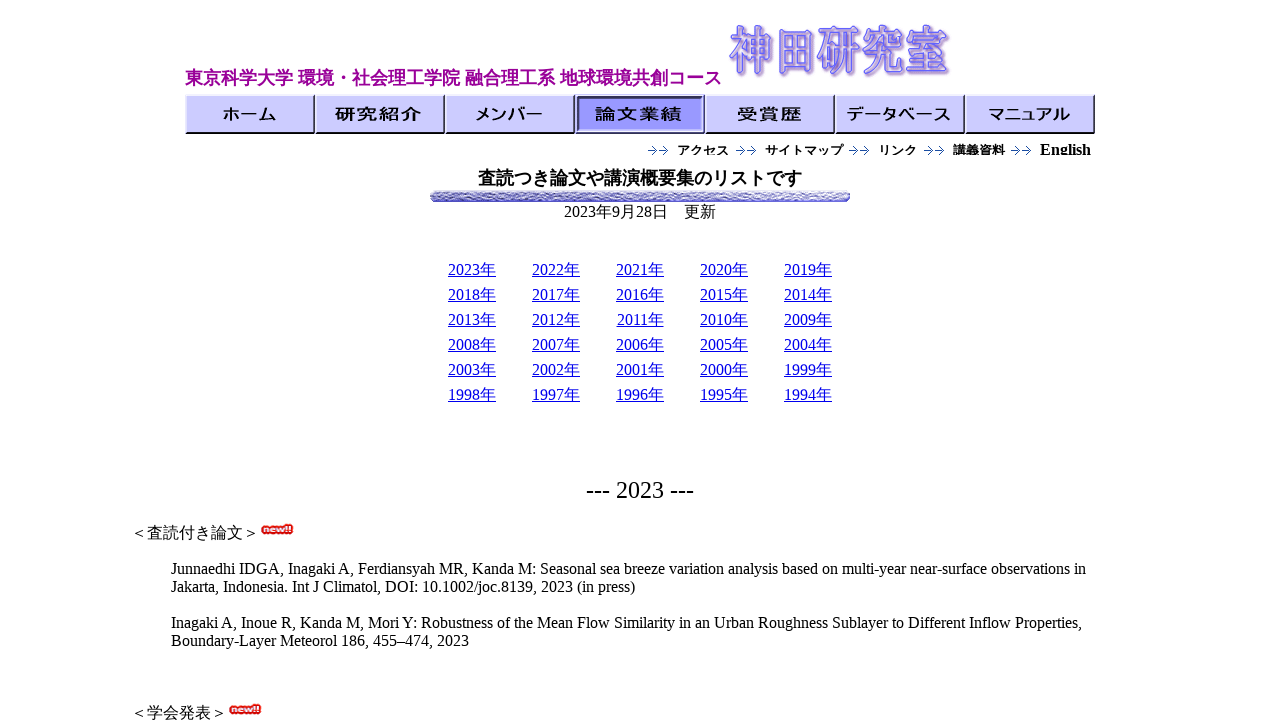

--- FILE ---
content_type: text/html
request_url: http://www.ide.titech.ac.jp/~kandalab/ja/publication/publication.html
body_size: 486
content:
<!DOCTYPE HTML PUBLIC "-//W3C//DTD HTML 4.01 Transitional//EN">
<HTML>
<HEAD>
<META name="GENERATOR" content="IBM WebSphere Studio Homepage Builder Version 11.0.0.0 for Windows">
<META http-equiv="Content-Type" content="text/html; charset=Shift_JIS">
<META http-equiv="Content-Style-Type" content="text/css">
<TITLE>神田研究室/論文業績</TITLE>
</HEAD>
<FRAMESET rows="155,*" frameborder="NO" border="0">
  <FRAME name="top" src="frame.html" scrolling="NO" noresize>
  <FRAME name="bottom" src="base_publication.html">
  <NOFRAMES>
  <BODY>
  <P>このページを表示するには、フレームをサポートしているブラウザが必要です。</P>
  </BODY>
  </NOFRAMES>
</FRAMESET>
</HTML>

--- FILE ---
content_type: text/html
request_url: http://www.ide.titech.ac.jp/~kandalab/ja/publication/frame.html
body_size: 1117
content:
<!DOCTYPE HTML PUBLIC "-//W3C//DTD HTML 4.01 Transitional//EN">
<HTML>
<HEAD>
<META name="GENERATOR" content="IBM WebSphere Studio Homepage Builder Version 11.0.0.0 for Windows">
<META http-equiv="Content-Type" content="text/html; charset=Shift_JIS">
<META http-equiv="Content-Style-Type" content="text/css">
<TITLE>神田研究室</TITLE>
<STYLE type="text/css">
<!--
A.eri{
  font-size : 100%;
  font-family : "MS UI Gothic";
  line-height : 1.5;
  color : black;
  text-decoration : none;
  padding-top : 1mm;
  padding-left : 1mm;
  padding-right : 1mm;
  padding-bottom : 1mm;
}
A.eri:hover{
  font-size : 100%;
  font-family : "MS UI Gothic";
  line-height : 1.5;
  color : #6f6fff;
  text-decoration : none;
  padding-top : 1mm;
  padding-left : 1mm;
  padding-right : 1mm;
  padding-bottom : 1mm;
}
-->
</STYLE>
</HEAD>
<BODY style='font-size : 100%;font-family : "MS UI Gothic";line-height : 1.5;padding-top : 1mm;padding-left : 1mm;padding-right : 1mm;padding-bottom : 1mm;'>
<CENTER>
<TABLE border="0">
  <TBODY>
    <TR>
      <TD colspan="2"><B><FONT color="#990099" size="4" face="Yu Mincho">東京科学大学 環境・社会理工学院 融合理工系 地球環境共創コース</FONT></B><A target="_top" href="../index.html"><IMG src="logo2111.gif" width="236" height="69" border="0" alt="東京工業大学 国際開発工学専攻"></A></TD>
    </TR>
    <TR>
      <TD colspan="2"><A target="_top" href="../index.html"><IMG src="button3+.gif" width="130" height="40" border="0" alt="ホーム "></A><A target="_top" href="../research/research.html"><IMG src="button18.gif" width="130" height="40" border="0" alt="研究紹介 "></A><A target="_top" href="../member/member.html"><IMG src="button19.gif" width="130" height="40" border="0" alt="メンバー "></A><A target="_top" href="publication.html"><IMG src="button20.gif" width="130" height="40" border="0" alt="論文業績 "></A><A target="_top" href="../awards/awards.html"><IMG src="button21.gif" width="130" height="40" border="0" alt="受賞歴 "></A><A target="_top" href="../database/database.html"><IMG src="button22.gif" width="130" height="40" border="0" alt="データベース "></A><A target="_top" href="../manual/manual.html"><IMG src="button23.gif" width="130" height="40" border="0" alt="マニュアル "></A></TD>
    </TR>
    <TR>
      <TD colspan="2" align="right"><FONT size="-1" class="eri eri:hover"><IMG src="03bul11.gif" width="11" height="11" border="0"><IMG src="03bul11.gif" width="11" height="11" border="0"> <FONT class="normal normal:hover"><FONT size="+0" style="font-size : 100%;"><B><A class="eri eri:hover" target="_top" href="../access/access.html">アクセス</A></B></FONT></FONT> <IMG src="03bul11.gif" width="11" height="11" border="0"><IMG src="03bul11.gif" width="11" height="11" border="0"> <FONT class="normal normal:hover"><FONT size="+0" style="font-size : 100%;"><B><A class="eri eri:hover" target="_top" href="../sitemap/sitemap.html">サイトマップ</A></B></FONT></FONT> <IMG src="03bul11.gif" width="11" height="11" border="0"><IMG src="03bul11.gif" width="11" height="11" border="0"> <FONT class="normal normal:hover"><FONT size="+0" style="font-size : 100%;"><B><A class="eri eri:hover" target="_top" href="../link/link.html">リンク</A></B></FONT></FONT> <IMG src="03bul11.gif" width="11" height="11" border="0"><IMG src="03bul11.gif" width="11" height="11" border="0"> <FONT class="normal normal:hover"><FONT size="+0" style="font-size : 100%;"><B><A class="eri:hover eri" target="_top" href="../lecture/lecture.html">講義資料</A></B></FONT></FONT> <IMG src="03bul11.gif" width="11" height="11" border="0"><IMG src="03bul11.gif" width="11" height="11" border="0"> <FONT class="normal normal:hover"><FONT size="+0"><B><A class="eri eri:hover" target="_top" href="../../en/index.html">English</A></B></FONT></FONT></FONT></TD>
    </TR>
  </TBODY>
</TABLE>
</CENTER>
</BODY>
</HTML>

--- FILE ---
content_type: text/html
request_url: http://www.ide.titech.ac.jp/~kandalab/ja/publication/base_publication.html
body_size: 61048
content:
<!DOCTYPE HTML PUBLIC "-//W3C//DTD HTML 4.01 Transitional//EN">
<HTML>

<HEAD>
<META name="GENERATOR" content="IBM WebSphere Studio Homepage Builder Version 11.0.0.0 for Windows">
<META http-equiv="Content-Type" content="text/html; charset=UTF-8">
<META http-equiv="Content-Style-Type" content="text/css">

<TITLE>神田研究室/論文業績</TITLE>

<STYLE type="text/css">

<!--

A.eri{

  font-size : 100%;

  font-family : "MS UI Gothic";

  line-height : 1.5;

  color : black;

  text-decoration : none;

}

A.eri:hover{

  font-size : 100%;

  font-family : "MS UI Gothic";

  line-height : 1.5;

  color : #8080ff;

  text-decoration : none;

}

-->

</STYLE>

<LINK rel="File-List" href="file:///C:%5CDOCUME%7E1%5C%E6%9D%B1%E4%BA%AC%E5%B7%A5%7E1%5CLOCALS%7E1%5CTemp%5Cmsohtmlclip1%5C01%5Cclip_filelist.xml">

</HEAD>

<BODY style='font-size : 100%;font-family : "MS UI Gothic";line-height : 1.5;'>

<CENTER>

<TABLE>

  <TBODY>

    <TR>

      <TD align="left" style="font-weight : lighter;">

      <P align="center" class="eri"><A name="TOP" href=""></A><FONT size="+1"><B>査読つき論文や講演概要集のリストです</B></FONT><FONT face="Times New Roman"><BR>

      <IMG src="line089.gif" width="420" height="12" border="0" class="eri"><BR>

      </FONT>2023年9月28日　更新</P>

      <CENTER>　　　　　　
      <TABLE border="0" width="422">

        <TBODY>
  <TR>

            <TD align="center" width="80"><A href="#BM2023">2023年</A></TD>

            <TD align="center" width="80"><A href="#BM2022">2022年</A></TD>

            <TD align="center" width="80"><A href="#BM2021">2021年</A></TD>


            <TD align="center" width="80"><A href="#BM2020">2020年</A></TD>

            <TD align="center" width="80"><A href="#BM2019">2019年</A></TD>

          

          </TR>
          <TR>

            <TD align="center" width="80"><A href="#BM2018">2018年</A></TD>
            

            <TD align="center" width="80"><A href="#BM2017">2017年</A></TD>

            <TD align="center" width="80"><A href="#BM2016">2016年</A></TD>

            <TD align="center" width="80"><A href="#BM2015">2015年</A></TD>

            <TD align="center" width="80"><A href="#BM2014">2014年</A></TD>

          </TR>

          <TR>

            <TD align="center" width="80"><A href="#BM2013">2013年</A></TD>

            <TD align="center" width="80"><A href="#BM2012">2012年</A></TD>

            <TD align="center" width="80"><A href="#BM2011">2011年</A></TD>

            <TD align="center" width="80"><A href="#BM2010">2010年</A></TD>

            <TD align="center" width="80"><A href="#BM2009">2009年</A></TD>

          </TR>

          <TR>

            <TD align="center" width="80"><A href="#BM2008">2008年</A></TD>

            <TD align="center" width="80"><A href="#BM2007">2007年</A></TD>

            <TD align="center" width="80"><A href="#BM2006">2006年</A></TD>

            <TD align="center" width="80"><A href="#BM2005">2005年</A></TD>

            <TD align="center" width="80"><A href="#BM2004">2004年</A></TD>

          </TR>

          <TR>

            <TD align="center" width="80"><A href="#BM2003">2003年</A></TD>

            <TD align="center" width="80"><A href="#BM2002">2002年</A></TD>

            <TD align="center" width="80"><A href="#BM2001">2001年</A></TD>

            <TD align="center" width="80"><A href="#BM2000">2000年</A></TD>

            <TD align="center" width="80"><A href="#BM1999">1999年</A></TD>

          </TR>

          <TR>

            <TD align="center" width="80"><A href="#BM1998">1998年</A></TD>

            <TD align="center" width="80"><A href="#BM1997">1997年</A></TD>

            <TD align="center" width="80"><A href="#BM1996">1996年</A></TD>

            <TD align="center" width="80"><A href="#BM1995">1995年</A></TD>

            <TD align="center" width="80"><A href="#BM1994">1994年</A></TD>

          </TR>

        </TBODY>

      </TABLE>

      <BR>
 </CENTER>
      <P align="center"><FONT face="Times New Roman"><A name="BM2023" href=""></A></FONT><BR>
      </P>
      <P align="center"><FONT face="Times New Roman" size="+2" style="font-size : 150%;"><SPAN lang="EN-US" class="eri" style="font-family : &quot;">--- 2023 ---</SPAN></FONT>
 <BR>
      <FONT face="Times New Roman"><A name="BM2021" href=""></A></FONT></P>
      <BLOCKQUOTE>
      <BLOCKQUOTE>
      <BLOCKQUOTE><FONT face="arial narrow, sans-serif"><FONT face="Times New Roman"><FONT face="arial narrow, sans-serif"><FONT face="Times New Roman"><FONT face="arial narrow, sans-serif"><FONT face="Times New Roman"><FONT face="arial narrow, sans-serif"><FONT face="Times New Roman"><FONT face="arial narrow, sans-serif"><FONT face="Times New Roman"><FONT face="arial narrow, sans-serif"><FONT face="Times New Roman"><FONT face="arial narrow, sans-serif"><FONT face="Times New Roman"><FONT face="arial narrow, sans-serif"><FONT face="Times New Roman"><FONT face="arial narrow, sans-serif"><FONT face="Times New Roman"><FONT face="arial narrow, sans-serif"><FONT face="Times New Roman"><FONT face="arial narrow, sans-serif"><FONT face="Times New Roman"><FONT face="arial narrow, sans-serif"><FONT face="Times New Roman"><FONT face="arial narrow, sans-serif"><FONT face="Times New Roman"><FONT face="arial narrow, sans-serif"><FONT face="Times New Roman"><FONT face="arial narrow, sans-serif"><FONT face="Times New Roman"><FONT face="arial narrow, sans-serif"><FONT face="Times New Roman"><FONT face="arial narrow, sans-serif"><FONT face="Times New Roman"><FONT face="arial narrow, sans-serif"><FONT face="Times New Roman"><FONT face="arial narrow, sans-serif"><FONT face="Times New Roman"><FONT face="arial narrow, sans-serif"><FONT face="Times New Roman"><FONT face="arial narrow, sans-serif"><FONT face="Times New Roman"><FONT face="arial narrow, sans-serif"><FONT face="Times New Roman"><FONT face="arial narrow, sans-serif"><FONT face="Times New Roman"><FONT face="arial narrow, sans-serif"><FONT face="Times New Roman">＜査読付き論文＞<IMG src="logo16.gif" width="36" height="18" border="0" alt="new!!" class="eri"><BR>
      </FONT></FONT></FONT></FONT></FONT></FONT></FONT></FONT></FONT></FONT></FONT></FONT></FONT></FONT></FONT></FONT></FONT></FONT></FONT></FONT></FONT></FONT></FONT></FONT></FONT></FONT></FONT></FONT></FONT></FONT></FONT></FONT></FONT></FONT></FONT></FONT></FONT></FONT></FONT></FONT></FONT></FONT></FONT></FONT></FONT></FONT></FONT></FONT>
      <BLOCKQUOTE>
      <P class="Default"><FONT face="Times New Roman">Junnaedhi IDGA, Inagaki A, Ferdiansyah MR, Kanda M: Seasonal sea breeze variation analysis based on multi-year near-surface observations in Jakarta, Indonesia. Int J Climatol, DOI: 10.1002/joc.8139, 2023 (in press)</FONT><BR>
      <BR>
      <FONT face="Times New Roman">Inagaki A, Inoue R, Kanda M, Mori Y: Robustness of the Mean Flow Similarity
      in an Urban Roughness Sublayer to Different Inflow Properties, Boundary-Layer
      Meteorol 186, 455–474, 2023</FONT></P>
      </BLOCKQUOTE>
      </BLOCKQUOTE>
      </BLOCKQUOTE>
      </BLOCKQUOTE>
      <BR>
      <BLOCKQUOTE>
      <BLOCKQUOTE>
      <BLOCKQUOTE><FONT face="arial narrow, sans-serif"><FONT face="Times New Roman"><FONT face="arial narrow, sans-serif"><FONT face="Times New Roman"><FONT face="arial narrow, sans-serif"><FONT face="Times New Roman"><FONT face="arial narrow, sans-serif"><FONT face="Times New Roman"><FONT face="arial narrow, sans-serif"><FONT face="Times New Roman"><FONT face="arial narrow, sans-serif"><FONT face="Times New Roman"><FONT face="arial narrow, sans-serif"><FONT face="Times New Roman"><FONT face="arial narrow, sans-serif"><FONT face="Times New Roman"><FONT face="arial narrow, sans-serif"><FONT face="Times New Roman"><FONT face="arial narrow, sans-serif"><FONT face="Times New Roman"><FONT face="arial narrow, sans-serif"><FONT face="Times New Roman"><FONT face="arial narrow, sans-serif"><FONT face="Times New Roman"><FONT face="arial narrow, sans-serif"><FONT face="Times New Roman"><FONT face="arial narrow, sans-serif"><FONT face="Times New Roman"><FONT face="arial narrow, sans-serif"><FONT face="Times New Roman"><FONT face="arial narrow, sans-serif"><FONT face="Times New Roman"><FONT face="arial narrow, sans-serif"><FONT face="Times New Roman"><FONT face="arial narrow, sans-serif"><FONT face="Times New Roman"><FONT face="arial narrow, sans-serif"><FONT face="Times New Roman"><FONT face="arial narrow, sans-serif"><FONT face="Times New Roman"><FONT face="arial narrow, sans-serif"><FONT face="Times New Roman"><FONT face="arial narrow, sans-serif"><FONT face="Times New Roman"><FONT face="arial narrow, sans-serif"><FONT face="Times New Roman"><FONT face="arial narrow, sans-serif"><FONT face="Times New Roman">＜学会発表＞<IMG src="logo16.gif" width="36" height="18" border="0" alt="new!!" class="eri"><BR>
      </FONT></FONT></FONT></FONT></FONT></FONT></FONT></FONT></FONT></FONT></FONT></FONT></FONT></FONT></FONT></FONT></FONT></FONT></FONT></FONT></FONT></FONT></FONT></FONT></FONT></FONT></FONT></FONT></FONT></FONT></FONT></FONT></FONT></FONT></FONT></FONT></FONT></FONT></FONT></FONT></FONT></FONT></FONT></FONT></FONT></FONT></FONT></FONT>
      <BLOCKQUOTE>
      <P class="Default"><FONT face="Times New Roman"><SPAN lang="EN-US" style='font-size:11.0pt;font-family:"Times New Roman",serif;
mso-fareast-font-family:TimesNewRomanPS-BoldMT;mso-font-kerning:0pt'><FONT face="arial narrow, sans-serif"><FONT face="Times New Roman"><FONT face="arial narrow, sans-serif"><FONT face="Times New Roman"><FONT face="arial narrow, sans-serif"><FONT face="Times New Roman"><FONT face="arial narrow, sans-serif"><FONT face="Times New Roman"><FONT face="arial narrow, sans-serif"><FONT face="Times New Roman"><FONT face="arial narrow, sans-serif"><FONT face="Times New Roman"><FONT face="arial narrow, sans-serif"><FONT face="Times New Roman"><FONT face="arial narrow, sans-serif"><FONT face="Times New Roman"><FONT face="arial narrow, sans-serif"><FONT face="Times New Roman"><FONT face="arial narrow, sans-serif"><FONT face="Times New Roman"><FONT face="arial narrow, sans-serif"><FONT face="Times New Roman"><FONT face="arial narrow, sans-serif"><FONT face="Times New Roman"><FONT face="arial narrow, sans-serif"><FONT face="Times New Roman"><FONT face="arial narrow, sans-serif"><FONT face="Times New Roman"><FONT face="arial narrow, sans-serif"><FONT face="Times New Roman"><FONT face="arial narrow, sans-serif"><FONT face="Times New Roman"><FONT face="arial narrow, sans-serif"><FONT face="Times New Roman"><FONT face="arial narrow, sans-serif"><FONT face="Times New Roman"><FONT face="arial narrow, sans-serif"><FONT face="Times New Roman"><FONT face="arial narrow, sans-serif"><FONT face="Times New Roman"><FONT face="arial narrow, sans-serif"><FONT face="Times New Roman"><FONT face="arial narrow, sans-serif"><FONT face="Times New Roman"><FONT face="arial narrow, sans-serif"><FONT face="Times New Roman"><FONT face="arial narrow, sans-serif"><FONT face="Times New Roman"><FONT face="arial narrow, sans-serif"><FONT face="Times New Roman"><FONT face="arial narrow, sans-serif"><FONT face="Times New Roman"><FONT face="arial narrow, sans-serif"><FONT face="Times New Roman"><FONT face="arial narrow, sans-serif"><FONT face="Times New Roman"><FONT face="arial narrow, sans-serif"><FONT face="Times New Roman"><FONT face="arial narrow, sans-serif"><FONT face="Times New Roman"><FONT face="arial narrow, sans-serif"><FONT face="Times New Roman"><FONT face="arial narrow, sans-serif"><FONT face="Times New Roman"><FONT face="arial narrow, sans-serif"><FONT face="Times New Roman"><FONT face="arial narrow, sans-serif"><FONT face="Times New Roman"><FONT face="arial narrow, sans-serif"><FONT face="Times New Roman"><FONT face="arial narrow, sans-serif"><FONT face="Times New Roman"><FONT face="arial narrow, sans-serif"><FONT face="Times New Roman"><FONT face="arial narrow, sans-serif"><FONT face="Times New Roman"><FONT face="arial narrow, sans-serif"><FONT face="Times New Roman"><FONT face="arial narrow, sans-serif"><FONT face="Times New Roman"><FONT face="arial narrow, sans-serif"><FONT face="Times New Roman"><FONT face="arial narrow, sans-serif"><FONT face="Times New Roman"><FONT face="arial narrow, sans-serif"><FONT face="Times New Roman"><FONT face="arial narrow, sans-serif"><FONT face="Times New Roman"><FONT face="arial narrow, sans-serif"><FONT face="Times New Roman"><FONT face="arial narrow, sans-serif"><FONT face="Times New Roman"><FONT face="arial narrow, sans-serif"><FONT face="Times New Roman"><SPAN lang="EN-GB" style='mso-bidi-font-size:
10.5pt;font-family:"Times New Roman",serif;mso-ansi-language:EN-GB'><SPAN lang="EN-US" style='font-size:11.0pt;font-family:"Times New Roman",serif;
mso-fareast-font-family:TimesNewRomanPS-BoldMT;mso-font-kerning:0pt'><FONT face="arial narrow, sans-serif"><FONT face="Times New Roman"><FONT face="arial narrow, sans-serif"><FONT face="Times New Roman"><FONT face="arial narrow, sans-serif"><FONT face="Times New Roman"><FONT face="arial narrow, sans-serif"><FONT face="Times New Roman"><FONT face="arial narrow, sans-serif"><FONT face="Times New Roman"><FONT face="arial narrow, sans-serif"><FONT face="Times New Roman"><FONT face="arial narrow, sans-serif"><FONT face="Times New Roman"><FONT face="arial narrow, sans-serif"><FONT face="Times New Roman"><FONT face="arial narrow, sans-serif"><FONT face="Times New Roman"><FONT face="arial narrow, sans-serif"><FONT face="Times New Roman"><FONT face="arial narrow, sans-serif"><FONT face="Times New Roman"><FONT face="arial narrow, sans-serif"><FONT face="Times New Roman"><FONT face="arial narrow, sans-serif"><FONT face="Times New Roman"><FONT face="arial narrow, sans-serif"><FONT face="Times New Roman"><FONT face="arial narrow, sans-serif"><FONT face="Times New Roman"><FONT face="arial narrow, sans-serif"><FONT face="Times New Roman"><FONT face="arial narrow, sans-serif"><FONT face="Times New Roman"><FONT face="arial narrow, sans-serif"><FONT face="Times New Roman"><FONT face="arial narrow, sans-serif"><FONT face="Times New Roman"><FONT face="arial narrow, sans-serif"><FONT face="Times New Roman"><FONT face="arial narrow, sans-serif"><FONT face="Times New Roman"><FONT face="arial narrow, sans-serif"><FONT face="Times New Roman"><FONT face="arial narrow, sans-serif"><FONT face="Times New Roman"><FONT face="arial narrow, sans-serif"><FONT face="Times New Roman"><FONT face="arial narrow, sans-serif"><FONT face="Times New Roman"><FONT face="arial narrow, sans-serif"><FONT face="Times New Roman"><FONT face="arial narrow, sans-serif"><FONT face="Times New Roman"><FONT face="arial narrow, sans-serif"><FONT face="Times New Roman"><FONT face="arial narrow, sans-serif"><FONT face="Times New Roman"><FONT face="arial narrow, sans-serif"><FONT face="Times New Roman"><FONT face="arial narrow, sans-serif"><FONT face="Times New Roman"><FONT face="arial narrow, sans-serif"><FONT face="Times New Roman"><FONT face="arial narrow, sans-serif"><FONT face="Times New Roman"><FONT face="arial narrow, sans-serif"><FONT face="Times New Roman"><FONT face="arial narrow, sans-serif"><FONT face="Times New Roman"><FONT face="arial narrow, sans-serif"><FONT face="Times New Roman"><FONT face="arial narrow, sans-serif"><FONT face="Times New Roman"><FONT face="arial narrow, sans-serif"><FONT face="Times New Roman"><FONT face="arial narrow, sans-serif"><FONT face="Times New Roman"><FONT face="arial narrow, sans-serif"><FONT face="Times New Roman"><FONT face="arial narrow, sans-serif"><FONT face="Times New Roman"><FONT face="arial narrow, sans-serif"><FONT face="Times New Roman"><FONT face="arial narrow, sans-serif"><FONT face="Times New Roman"><FONT face="arial narrow, sans-serif"><FONT face="Times New Roman"><FONT face="arial narrow, sans-serif"><FONT face="Times New Roman"><FONT face="arial narrow, sans-serif"><FONT face="Times New Roman"><FONT face="arial narrow, sans-serif"><FONT face="Times New Roman"><SPAN lang="EN-GB" style='mso-bidi-font-size:
10.5pt;font-family:"Times New Roman",serif;mso-ansi-language:EN-GB'><SPAN lang="EN-US" style='font-size:11.0pt;font-family:"Times New Roman",serif;
mso-fareast-font-family:TimesNewRomanPS-BoldMT;mso-font-kerning:0pt'><FONT face="arial narrow, sans-serif"><FONT face="Times New Roman"><FONT face="arial narrow, sans-serif"><FONT face="Times New Roman"><FONT face="arial narrow, sans-serif"><FONT face="Times New Roman"><FONT face="arial narrow, sans-serif"><FONT face="Times New Roman"><FONT face="arial narrow, sans-serif"><FONT face="Times New Roman"><FONT face="arial narrow, sans-serif"><FONT face="Times New Roman"><FONT face="arial narrow, sans-serif"><FONT face="Times New Roman"><FONT face="arial narrow, sans-serif"><FONT face="Times New Roman"><FONT face="arial narrow, sans-serif"><FONT face="Times New Roman"><FONT face="arial narrow, sans-serif"><FONT face="Times New Roman"><FONT face="arial narrow, sans-serif"><FONT face="Times New Roman"><FONT face="arial narrow, sans-serif"><FONT face="Times New Roman"><FONT face="arial narrow, sans-serif"><FONT face="Times New Roman"><FONT face="arial narrow, sans-serif"><FONT face="Times New Roman"><FONT face="arial narrow, sans-serif"><FONT face="Times New Roman"><FONT face="arial narrow, sans-serif"><FONT face="Times New Roman"><FONT face="arial narrow, sans-serif"><FONT face="Times New Roman"><FONT face="arial narrow, sans-serif"><FONT face="Times New Roman"><FONT face="arial narrow, sans-serif"><FONT face="Times New Roman"><FONT face="arial narrow, sans-serif"><FONT face="Times New Roman"><FONT face="arial narrow, sans-serif"><FONT face="Times New Roman"><FONT face="arial narrow, sans-serif"><FONT face="Times New Roman"><FONT face="arial narrow, sans-serif"><FONT face="Times New Roman"><FONT face="arial narrow, sans-serif"><FONT face="Times New Roman">Inagaki A, Inoue R, Kanda M, Mori Y.: Mean flow similarity within the urban
      roughness sublayer for different inflow conditions</FONT></FONT></FONT></FONT></FONT></FONT></FONT></FONT></FONT></FONT></FONT></FONT></FONT></FONT></FONT></FONT></FONT></FONT></FONT></FONT></FONT></FONT></FONT></FONT></FONT></FONT></FONT></FONT></FONT></FONT></FONT></FONT></FONT></FONT></FONT></FONT></FONT></FONT></FONT></FONT></FONT></FONT></FONT></FONT></FONT></FONT></FONT></FONT></SPAN>. </SPAN>The 11th International Conference on Urban Climate, 683, Sydney, Australia,
      28 Aug- 1 sep, 2023(Oral Session)</FONT></FONT></FONT></FONT></FONT></FONT></FONT></FONT></FONT></FONT></FONT></FONT></FONT></FONT></FONT></FONT></FONT></FONT></FONT></FONT></FONT></FONT></FONT></FONT></FONT></FONT></FONT></FONT></FONT></FONT></FONT></FONT></FONT></FONT></FONT></FONT></FONT></FONT></FONT></FONT></FONT></FONT></FONT></FONT></FONT></FONT></FONT></FONT></FONT></FONT></FONT></FONT></FONT></FONT></FONT></FONT></FONT></FONT></FONT></FONT></FONT></FONT></FONT></FONT></FONT></FONT></FONT></FONT></FONT></FONT></FONT></FONT></FONT></FONT></FONT></FONT></FONT></FONT></FONT></FONT></FONT></FONT></FONT></FONT></FONT></FONT></FONT></FONT></FONT></FONT></FONT></FONT></FONT></FONT></SPAN><BR>
      <BR>
      <SPAN lang="EN-US" style='font-size:11.0pt;font-family:"Times New Roman",serif;
mso-fareast-font-family:TimesNewRomanPS-BoldMT;mso-font-kerning:0pt'><FONT face="arial narrow, sans-serif"><FONT face="Times New Roman"><FONT face="arial narrow, sans-serif"><FONT face="Times New Roman"><FONT face="arial narrow, sans-serif"><FONT face="Times New Roman"><FONT face="arial narrow, sans-serif"><FONT face="Times New Roman"><FONT face="arial narrow, sans-serif"><FONT face="Times New Roman"><FONT face="arial narrow, sans-serif"><FONT face="Times New Roman"><FONT face="arial narrow, sans-serif"><FONT face="Times New Roman"><FONT face="arial narrow, sans-serif"><FONT face="Times New Roman"><FONT face="arial narrow, sans-serif"><FONT face="Times New Roman"><FONT face="arial narrow, sans-serif"><FONT face="Times New Roman"><FONT face="arial narrow, sans-serif"><FONT face="Times New Roman"><FONT face="arial narrow, sans-serif"><FONT face="Times New Roman"><FONT face="arial narrow, sans-serif"><FONT face="Times New Roman"><FONT face="arial narrow, sans-serif"><FONT face="Times New Roman"><FONT face="arial narrow, sans-serif"><FONT face="Times New Roman"><FONT face="arial narrow, sans-serif"><FONT face="Times New Roman"><FONT face="arial narrow, sans-serif"><FONT face="Times New Roman"><FONT face="arial narrow, sans-serif"><FONT face="Times New Roman"><FONT face="arial narrow, sans-serif"><FONT face="Times New Roman"><FONT face="arial narrow, sans-serif"><FONT face="Times New Roman"><FONT face="arial narrow, sans-serif"><FONT face="Times New Roman"><FONT face="arial narrow, sans-serif"><FONT face="Times New Roman"><FONT face="arial narrow, sans-serif"><FONT face="Times New Roman"><FONT face="arial narrow, sans-serif"><FONT face="Times New Roman"><FONT face="arial narrow, sans-serif"><FONT face="Times New Roman"><FONT face="arial narrow, sans-serif"><FONT face="Times New Roman"><FONT face="arial narrow, sans-serif"><FONT face="Times New Roman"><FONT face="arial narrow, sans-serif"><FONT face="Times New Roman"><FONT face="arial narrow, sans-serif"><FONT face="Times New Roman"><FONT face="arial narrow, sans-serif"><FONT face="Times New Roman"><FONT face="arial narrow, sans-serif"><FONT face="Times New Roman"><FONT face="arial narrow, sans-serif"><FONT face="Times New Roman"><FONT face="arial narrow, sans-serif"><FONT face="Times New Roman"><FONT face="arial narrow, sans-serif"><FONT face="Times New Roman"><FONT face="arial narrow, sans-serif"><FONT face="Times New Roman"><FONT face="arial narrow, sans-serif"><FONT face="Times New Roman"><FONT face="arial narrow, sans-serif"><FONT face="Times New Roman"><FONT face="arial narrow, sans-serif"><FONT face="Times New Roman"><FONT face="arial narrow, sans-serif"><FONT face="Times New Roman"><FONT face="arial narrow, sans-serif"><FONT face="Times New Roman"><FONT face="arial narrow, sans-serif"><FONT face="Times New Roman"><FONT face="arial narrow, sans-serif"><FONT face="Times New Roman"><FONT face="arial narrow, sans-serif"><FONT face="Times New Roman"><FONT face="arial narrow, sans-serif"><FONT face="Times New Roman"><FONT face="arial narrow, sans-serif"><FONT face="Times New Roman"><FONT face="arial narrow, sans-serif"><FONT face="Times New Roman"><FONT face="arial narrow, sans-serif"><FONT face="Times New Roman"><SPAN lang="EN-GB" style='mso-bidi-font-size:
10.5pt;font-family:"Times New Roman",serif;mso-ansi-language:EN-GB'><SPAN lang="EN-US" style='font-size:11.0pt;font-family:"Times New Roman",serif;
mso-fareast-font-family:TimesNewRomanPS-BoldMT;mso-font-kerning:0pt'><FONT face="arial narrow, sans-serif"><FONT face="Times New Roman"><FONT face="arial narrow, sans-serif"><FONT face="Times New Roman"><FONT face="arial narrow, sans-serif"><FONT face="Times New Roman"><FONT face="arial narrow, sans-serif"><FONT face="Times New Roman"><FONT face="arial narrow, sans-serif"><FONT face="Times New Roman"><FONT face="arial narrow, sans-serif"><FONT face="Times New Roman"><FONT face="arial narrow, sans-serif"><FONT face="Times New Roman"><FONT face="arial narrow, sans-serif"><FONT face="Times New Roman"><FONT face="arial narrow, sans-serif"><FONT face="Times New Roman"><FONT face="arial narrow, sans-serif"><FONT face="Times New Roman"><FONT face="arial narrow, sans-serif"><FONT face="Times New Roman"><FONT face="arial narrow, sans-serif"><FONT face="Times New Roman"><FONT face="arial narrow, sans-serif"><FONT face="Times New Roman"><FONT face="arial narrow, sans-serif"><FONT face="Times New Roman"><FONT face="arial narrow, sans-serif"><FONT face="Times New Roman"><FONT face="arial narrow, sans-serif"><FONT face="Times New Roman"><FONT face="arial narrow, sans-serif"><FONT face="Times New Roman"><FONT face="arial narrow, sans-serif"><FONT face="Times New Roman"><FONT face="arial narrow, sans-serif"><FONT face="Times New Roman"><FONT face="arial narrow, sans-serif"><FONT face="Times New Roman"><FONT face="arial narrow, sans-serif"><FONT face="Times New Roman"><FONT face="arial narrow, sans-serif"><FONT face="Times New Roman"><FONT face="arial narrow, sans-serif"><FONT face="Times New Roman"><FONT face="arial narrow, sans-serif"><FONT face="Times New Roman"><FONT face="arial narrow, sans-serif"><FONT face="Times New Roman"><FONT face="arial narrow, sans-serif"><FONT face="Times New Roman"><FONT face="arial narrow, sans-serif"><FONT face="Times New Roman"><FONT face="arial narrow, sans-serif"><FONT face="Times New Roman"><FONT face="arial narrow, sans-serif"><FONT face="Times New Roman"><FONT face="arial narrow, sans-serif"><FONT face="Times New Roman"><FONT face="arial narrow, sans-serif"><FONT face="Times New Roman"><FONT face="arial narrow, sans-serif"><FONT face="Times New Roman"><FONT face="arial narrow, sans-serif"><FONT face="Times New Roman"><FONT face="arial narrow, sans-serif"><FONT face="Times New Roman"><FONT face="arial narrow, sans-serif"><FONT face="Times New Roman"><FONT face="arial narrow, sans-serif"><FONT face="Times New Roman"><FONT face="arial narrow, sans-serif"><FONT face="Times New Roman"><FONT face="arial narrow, sans-serif"><FONT face="Times New Roman"><FONT face="arial narrow, sans-serif"><FONT face="Times New Roman"><FONT face="arial narrow, sans-serif"><FONT face="Times New Roman"><FONT face="arial narrow, sans-serif"><FONT face="Times New Roman"><FONT face="arial narrow, sans-serif"><FONT face="Times New Roman"><FONT face="arial narrow, sans-serif"><FONT face="Times New Roman"><FONT face="arial narrow, sans-serif"><FONT face="Times New Roman"><FONT face="arial narrow, sans-serif"><FONT face="Times New Roman"><FONT face="arial narrow, sans-serif"><FONT face="Times New Roman"><FONT face="arial narrow, sans-serif"><FONT face="Times New Roman"><SPAN lang="EN-GB" style='mso-bidi-font-size:
10.5pt;font-family:"Times New Roman",serif;mso-ansi-language:EN-GB'><SPAN lang="EN-US" style='font-size:11.0pt;font-family:"Times New Roman",serif;
mso-fareast-font-family:TimesNewRomanPS-BoldMT;mso-font-kerning:0pt'><FONT face="arial narrow, sans-serif"><FONT face="Times New Roman"><FONT face="arial narrow, sans-serif"><FONT face="Times New Roman"><FONT face="arial narrow, sans-serif"><FONT face="Times New Roman"><FONT face="arial narrow, sans-serif"><FONT face="Times New Roman"><FONT face="arial narrow, sans-serif"><FONT face="Times New Roman"><FONT face="arial narrow, sans-serif"><FONT face="Times New Roman"><FONT face="arial narrow, sans-serif"><FONT face="Times New Roman"><FONT face="arial narrow, sans-serif"><FONT face="Times New Roman"><FONT face="arial narrow, sans-serif"><FONT face="Times New Roman"><FONT face="arial narrow, sans-serif"><FONT face="Times New Roman"><FONT face="arial narrow, sans-serif"><FONT face="Times New Roman"><FONT face="arial narrow, sans-serif"><FONT face="Times New Roman"><FONT face="arial narrow, sans-serif"><FONT face="Times New Roman"><FONT face="arial narrow, sans-serif"><FONT face="Times New Roman"><FONT face="arial narrow, sans-serif"><FONT face="Times New Roman"><FONT face="arial narrow, sans-serif"><FONT face="Times New Roman"><FONT face="arial narrow, sans-serif"><FONT face="Times New Roman"><FONT face="arial narrow, sans-serif"><FONT face="Times New Roman"><FONT face="arial narrow, sans-serif"><FONT face="Times New Roman"><FONT face="arial narrow, sans-serif"><FONT face="Times New Roman"><FONT face="arial narrow, sans-serif"><FONT face="Times New Roman"><FONT face="arial narrow, sans-serif"><FONT face="Times New Roman"><FONT face="arial narrow, sans-serif"><FONT face="Times New Roman"><FONT face="arial narrow, sans-serif"><FONT face="Times New Roman">Inagaki A, Kanda M, Asai Y.: Application of thermal image velocimetry in
      urban environments</FONT></FONT></FONT></FONT></FONT></FONT></FONT></FONT></FONT></FONT></FONT></FONT></FONT></FONT></FONT></FONT></FONT></FONT></FONT></FONT></FONT></FONT></FONT></FONT></FONT></FONT></FONT></FONT></FONT></FONT></FONT></FONT></FONT></FONT></FONT></FONT></FONT></FONT></FONT></FONT></FONT></FONT></FONT></FONT></FONT></FONT></FONT></FONT></SPAN>. </SPAN>The 11th International Conference on Urban Climate, 742, Sydney, Australia,
      28 Aug- 1 sep, 2023(Oral Session)</FONT></FONT></FONT></FONT></FONT></FONT></FONT></FONT></FONT></FONT></FONT></FONT></FONT></FONT></FONT></FONT></FONT></FONT></FONT></FONT></FONT></FONT></FONT></FONT></FONT></FONT></FONT></FONT></FONT></FONT></FONT></FONT></FONT></FONT></FONT></FONT></FONT></FONT></FONT></FONT></FONT></FONT></FONT></FONT></FONT></FONT></FONT></FONT></FONT></FONT></FONT></FONT></FONT></FONT></FONT></FONT></FONT></FONT></FONT></FONT></FONT></FONT></FONT></FONT></FONT></FONT></FONT></FONT></FONT></FONT></FONT></FONT></FONT></FONT></FONT></FONT></FONT></FONT></FONT></FONT></FONT></FONT></FONT></FONT></FONT></FONT></FONT></FONT></FONT></FONT></FONT></FONT></FONT></FONT></SPAN><BR>
      </SPAN></FONT></FONT></FONT></FONT></FONT></FONT></FONT></FONT></FONT></FONT></FONT></FONT></FONT></FONT></FONT></FONT></FONT></FONT></FONT></FONT></FONT></FONT></FONT></FONT></FONT></FONT></FONT></FONT></FONT></FONT></FONT></FONT></FONT></FONT></FONT></FONT></FONT></FONT></FONT></FONT></FONT></FONT></FONT></FONT></FONT></FONT></FONT></FONT></FONT></FONT></FONT></FONT></FONT></FONT></FONT></FONT></FONT></FONT></FONT></FONT></FONT></FONT></FONT></FONT></FONT></FONT></FONT></FONT></FONT></FONT></FONT></FONT></FONT></FONT></FONT></FONT></FONT></FONT></FONT></FONT></FONT></FONT></FONT></FONT></FONT></FONT></FONT></FONT></FONT></FONT></FONT></FONT></FONT></FONT></SPAN><BR>
      Varquez ACG, Taerakul J, <SPAN lang="EN-US" style='font-size:11.0pt;font-family:"Times New Roman",serif;
mso-fareast-font-family:TimesNewRomanPS-BoldMT;mso-font-kerning:0pt'><FONT face="arial narrow, sans-serif"><FONT face="Times New Roman"><FONT face="arial narrow, sans-serif"><FONT face="Times New Roman"><FONT face="arial narrow, sans-serif"><FONT face="Times New Roman"><FONT face="arial narrow, sans-serif"><FONT face="Times New Roman"><FONT face="arial narrow, sans-serif"><FONT face="Times New Roman"><FONT face="arial narrow, sans-serif"><FONT face="Times New Roman"><FONT face="arial narrow, sans-serif"><FONT face="Times New Roman"><FONT face="arial narrow, sans-serif"><FONT face="Times New Roman"><FONT face="arial narrow, sans-serif"><FONT face="Times New Roman"><FONT face="arial narrow, sans-serif"><FONT face="Times New Roman"><FONT face="arial narrow, sans-serif"><FONT face="Times New Roman"><FONT face="arial narrow, sans-serif"><FONT face="Times New Roman"><FONT face="arial narrow, sans-serif"><FONT face="Times New Roman"><FONT face="arial narrow, sans-serif"><FONT face="Times New Roman"><FONT face="arial narrow, sans-serif"><FONT face="Times New Roman"><FONT face="arial narrow, sans-serif"><FONT face="Times New Roman"><FONT face="arial narrow, sans-serif"><FONT face="Times New Roman"><FONT face="arial narrow, sans-serif"><FONT face="Times New Roman"><FONT face="arial narrow, sans-serif"><FONT face="Times New Roman"><FONT face="arial narrow, sans-serif"><FONT face="Times New Roman"><FONT face="arial narrow, sans-serif"><FONT face="Times New Roman"><FONT face="arial narrow, sans-serif"><FONT face="Times New Roman"><FONT face="arial narrow, sans-serif"><FONT face="Times New Roman"><FONT face="arial narrow, sans-serif"><FONT face="Times New Roman">Renard F, Alonso L, Hiroki R, Ashie Y, Inagaki A, Kanda M.:</FONT></FONT></FONT></FONT></FONT></FONT></FONT></FONT></FONT></FONT></FONT></FONT></FONT></FONT></FONT></FONT></FONT></FONT></FONT></FONT></FONT></FONT></FONT></FONT></FONT></FONT></FONT></FONT></FONT></FONT></FONT></FONT></FONT></FONT></FONT></FONT></FONT></FONT></FONT></FONT></FONT></FONT></FONT></FONT></FONT></FONT></FONT></FONT></SPAN>High-resolution heat-risk modeling and comparison of downtown areas of
      two cities on extreme hot summer days of 2022. </SPAN><FONT face="arial narrow, sans-serif"><FONT face="Times New Roman">The 11th International Conference on Urban Climate, 344, Sydney, Australia,
      28 Aug- 1 sep, 2023(Oral Session)</FONT></FONT></FONT></FONT></FONT></FONT></FONT></FONT></FONT></FONT></FONT></FONT></FONT></FONT></FONT></FONT></FONT></FONT></FONT></FONT></FONT></FONT></FONT></FONT></FONT></FONT></FONT></FONT></FONT></FONT></FONT></FONT></FONT></FONT></FONT></FONT></FONT></FONT></FONT></FONT></FONT></FONT></FONT></FONT></FONT></FONT></FONT></FONT></FONT></FONT></FONT></FONT></FONT></FONT></FONT></FONT></FONT></FONT></FONT></FONT></FONT></FONT></FONT></FONT></FONT></FONT></FONT></FONT></FONT></FONT></FONT></FONT></FONT></FONT></FONT></FONT></FONT></FONT></FONT></FONT></FONT></FONT></FONT></FONT></FONT></FONT></FONT></FONT></FONT></FONT></FONT></FONT></FONT></FONT></FONT></FONT></SPAN><BR>
      <BR>
      <SPAN lang="EN-US" style='font-size:11.0pt;font-family:"Times New Roman",serif;
mso-fareast-font-family:TimesNewRomanPS-BoldMT;mso-font-kerning:0pt'><FONT face="arial narrow, sans-serif"><FONT face="Times New Roman"><FONT face="arial narrow, sans-serif"><FONT face="Times New Roman"><FONT face="arial narrow, sans-serif"><FONT face="Times New Roman"><FONT face="arial narrow, sans-serif"><FONT face="Times New Roman"><FONT face="arial narrow, sans-serif"><FONT face="Times New Roman"><FONT face="arial narrow, sans-serif"><FONT face="Times New Roman"><FONT face="arial narrow, sans-serif"><FONT face="Times New Roman"><FONT face="arial narrow, sans-serif"><FONT face="Times New Roman"><FONT face="arial narrow, sans-serif"><FONT face="Times New Roman"><FONT face="arial narrow, sans-serif"><FONT face="Times New Roman"><FONT face="arial narrow, sans-serif"><FONT face="Times New Roman"><FONT face="arial narrow, sans-serif"><FONT face="Times New Roman"><FONT face="arial narrow, sans-serif"><FONT face="Times New Roman"><FONT face="arial narrow, sans-serif"><FONT face="Times New Roman"><FONT face="arial narrow, sans-serif"><FONT face="Times New Roman"><FONT face="arial narrow, sans-serif"><FONT face="Times New Roman"><FONT face="arial narrow, sans-serif"><FONT face="Times New Roman"><FONT face="arial narrow, sans-serif"><FONT face="Times New Roman"><FONT face="arial narrow, sans-serif"><FONT face="Times New Roman"><FONT face="arial narrow, sans-serif"><FONT face="Times New Roman"><FONT face="arial narrow, sans-serif"><FONT face="Times New Roman"><FONT face="arial narrow, sans-serif"><FONT face="Times New Roman"><FONT face="arial narrow, sans-serif"><FONT face="Times New Roman"><FONT face="arial narrow, sans-serif"><FONT face="Times New Roman"><FONT face="arial narrow, sans-serif"><FONT face="Times New Roman"><FONT face="arial narrow, sans-serif"><FONT face="Times New Roman"><FONT face="arial narrow, sans-serif"><FONT face="Times New Roman"><FONT face="arial narrow, sans-serif"><FONT face="Times New Roman"><FONT face="arial narrow, sans-serif"><FONT face="Times New Roman"><FONT face="arial narrow, sans-serif"><FONT face="Times New Roman"><FONT face="arial narrow, sans-serif"><FONT face="Times New Roman"><FONT face="arial narrow, sans-serif"><FONT face="Times New Roman"><FONT face="arial narrow, sans-serif"><FONT face="Times New Roman"><FONT face="arial narrow, sans-serif"><FONT face="Times New Roman"><FONT face="arial narrow, sans-serif"><FONT face="Times New Roman"><FONT face="arial narrow, sans-serif"><FONT face="Times New Roman"><FONT face="arial narrow, sans-serif"><FONT face="Times New Roman"><FONT face="arial narrow, sans-serif"><FONT face="Times New Roman"><FONT face="arial narrow, sans-serif"><FONT face="Times New Roman"><FONT face="arial narrow, sans-serif"><FONT face="Times New Roman"><FONT face="arial narrow, sans-serif"><FONT face="Times New Roman"><FONT face="arial narrow, sans-serif"><FONT face="Times New Roman"><FONT face="arial narrow, sans-serif"><FONT face="Times New Roman"><FONT face="arial narrow, sans-serif"><FONT face="Times New Roman"><FONT face="arial narrow, sans-serif"><FONT face="Times New Roman"><FONT face="arial narrow, sans-serif"><FONT face="Times New Roman"><FONT face="arial narrow, sans-serif"><FONT face="Times New Roman"><SPAN lang="EN-GB" style='mso-bidi-font-size:
10.5pt;font-family:"Times New Roman",serif;mso-ansi-language:EN-GB'>Varquez ACG, Erdenebeleg U, <SPAN lang="EN-US" style='font-size:11.0pt;font-family:"Times New Roman",serif;
mso-fareast-font-family:TimesNewRomanPS-BoldMT;mso-font-kerning:0pt'><FONT face="arial narrow, sans-serif"><FONT face="Times New Roman"><FONT face="arial narrow, sans-serif"><FONT face="Times New Roman"><FONT face="arial narrow, sans-serif"><FONT face="Times New Roman"><FONT face="arial narrow, sans-serif"><FONT face="Times New Roman"><FONT face="arial narrow, sans-serif"><FONT face="Times New Roman"><FONT face="arial narrow, sans-serif"><FONT face="Times New Roman"><FONT face="arial narrow, sans-serif"><FONT face="Times New Roman"><FONT face="arial narrow, sans-serif"><FONT face="Times New Roman"><FONT face="arial narrow, sans-serif"><FONT face="Times New Roman"><FONT face="arial narrow, sans-serif"><FONT face="Times New Roman"><FONT face="arial narrow, sans-serif"><FONT face="Times New Roman"><FONT face="arial narrow, sans-serif"><FONT face="Times New Roman"><FONT face="arial narrow, sans-serif"><FONT face="Times New Roman"><FONT face="arial narrow, sans-serif"><FONT face="Times New Roman"><FONT face="arial narrow, sans-serif"><FONT face="Times New Roman"><FONT face="arial narrow, sans-serif"><FONT face="Times New Roman"><FONT face="arial narrow, sans-serif"><FONT face="Times New Roman"><FONT face="arial narrow, sans-serif"><FONT face="Times New Roman"><FONT face="arial narrow, sans-serif"><FONT face="Times New Roman"><FONT face="arial narrow, sans-serif"><FONT face="Times New Roman"><FONT face="arial narrow, sans-serif"><FONT face="Times New Roman"><FONT face="arial narrow, sans-serif"><FONT face="Times New Roman"><FONT face="arial narrow, sans-serif"><FONT face="Times New Roman"><FONT face="arial narrow, sans-serif"><FONT face="Times New Roman">Kanda M.:</FONT></FONT></FONT></FONT></FONT></FONT></FONT></FONT></FONT></FONT></FONT></FONT></FONT></FONT></FONT></FONT></FONT></FONT></FONT></FONT></FONT></FONT></FONT></FONT></FONT></FONT></FONT></FONT></FONT></FONT></FONT></FONT></FONT></FONT></FONT></FONT></FONT></FONT></FONT></FONT></FONT></FONT></FONT></FONT></FONT></FONT></FONT></FONT></SPAN>Incorporating a detailed global anthropogenic heat emission dataset into
      an earth system model. </SPAN><FONT face="arial narrow, sans-serif"><FONT face="Times New Roman">The 11th International Conference on Urban Climate, 780, Sydney, Australia,
      28 Aug- 1 sep, 2023(Poster Session)</FONT></FONT></FONT></FONT></FONT></FONT></FONT></FONT></FONT></FONT></FONT></FONT></FONT></FONT></FONT></FONT></FONT></FONT></FONT></FONT></FONT></FONT></FONT></FONT></FONT></FONT></FONT></FONT></FONT></FONT></FONT></FONT></FONT></FONT></FONT></FONT></FONT></FONT></FONT></FONT></FONT></FONT></FONT></FONT></FONT></FONT></FONT></FONT></FONT></FONT></FONT></FONT></FONT></FONT></FONT></FONT></FONT></FONT></FONT></FONT></FONT></FONT></FONT></FONT></FONT></FONT></FONT></FONT></FONT></FONT></FONT></FONT></FONT></FONT></FONT></FONT></FONT></FONT></FONT></FONT></FONT></FONT></FONT></FONT></FONT></FONT></FONT></FONT></FONT></FONT></FONT></FONT></FONT></FONT></FONT></FONT></SPAN><BR>
      <BR>
      Junnaedhi IDGA, Inagaki A, Ferdiansyah MR, Trilaksono NJ, Abdillah MR,
      Kanda M.: Diurnal Variation of Carbon Dioxide (CO2) Flux and Concentration
      in Urban Area of Jakarta, Indonesia. <FONT face="arial narrow, sans-serif"><FONT face="Times New Roman"><FONT face="arial narrow, sans-serif"><FONT face="Times New Roman"><FONT face="arial narrow, sans-serif"><FONT face="Times New Roman"><FONT face="arial narrow, sans-serif"><FONT face="Times New Roman"><FONT face="arial narrow, sans-serif"><FONT face="Times New Roman"><FONT face="arial narrow, sans-serif"><FONT face="Times New Roman"><FONT face="arial narrow, sans-serif"><FONT face="Times New Roman"><FONT face="arial narrow, sans-serif"><FONT face="Times New Roman"><FONT face="arial narrow, sans-serif"><FONT face="Times New Roman"><FONT face="arial narrow, sans-serif"><FONT face="Times New Roman"><FONT face="arial narrow, sans-serif"><FONT face="Times New Roman"><FONT face="arial narrow, sans-serif"><FONT face="Times New Roman"><FONT face="arial narrow, sans-serif"><FONT face="Times New Roman"><FONT face="arial narrow, sans-serif"><FONT face="Times New Roman"><FONT face="arial narrow, sans-serif"><FONT face="Times New Roman"><FONT face="arial narrow, sans-serif"><FONT face="Times New Roman"><FONT face="arial narrow, sans-serif"><FONT face="Times New Roman"><FONT face="arial narrow, sans-serif"><FONT face="Times New Roman"><FONT face="arial narrow, sans-serif"><FONT face="Times New Roman"><FONT face="arial narrow, sans-serif"><FONT face="Times New Roman"><FONT face="arial narrow, sans-serif"><FONT face="Times New Roman"><FONT face="arial narrow, sans-serif"><FONT face="Times New Roman"><FONT face="arial narrow, sans-serif"><FONT face="Times New Roman"><FONT face="arial narrow, sans-serif"><FONT face="Times New Roman">The 11th International Conference on Urban Climate,370, Sydney, Australia,
      28 Aug- 1 sep, 2023(Oral Session)</FONT></FONT></FONT></FONT></FONT></FONT></FONT></FONT></FONT></FONT></FONT></FONT></FONT></FONT></FONT></FONT></FONT></FONT></FONT></FONT></FONT></FONT></FONT></FONT></FONT></FONT></FONT></FONT></FONT></FONT></FONT></FONT></FONT></FONT></FONT></FONT></FONT></FONT></FONT></FONT></FONT></FONT></FONT></FONT></FONT></FONT></FONT></FONT></FONT><BR>
      <BR>
      <SPAN lang="EN-US" style='font-size:11.0pt;font-family:
"Times New Roman",serif;mso-fareast-font-family:TimesNewRomanPS-BoldMT;
mso-font-kerning:0pt'>Khanh DN, </SPAN><SPAN lang="EN-GB" style='mso-bidi-font-size:
10.5pt;font-family:"Times New Roman",serif;mso-ansi-language:EN-GB'>Varquez ACG,</SPAN> <SPAN lang="EN-US" style='font-size:11.0pt;font-family:"Times New Roman",serif;
mso-fareast-font-family:TimesNewRomanPS-BoldMT;mso-font-kerning:0pt'>Kanda M.:The combined effect of global warming and urbanization on future thermal comfort of worldwide megacities. <FONT face="Times New Roman"><FONT face="arial narrow, sans-serif"><FONT face="Times New Roman"><FONT face="arial narrow, sans-serif"><FONT face="Times New Roman"><FONT face="arial narrow, sans-serif"><FONT face="Times New Roman"><FONT face="arial narrow, sans-serif"><FONT face="Times New Roman"><FONT face="arial narrow, sans-serif"><FONT face="Times New Roman"><FONT face="arial narrow, sans-serif"><FONT face="Times New Roman"><FONT face="arial narrow, sans-serif"><FONT face="Times New Roman"><FONT face="arial narrow, sans-serif"><FONT face="Times New Roman"><FONT face="arial narrow, sans-serif"><FONT face="Times New Roman"><FONT face="arial narrow, sans-serif"><FONT face="Times New Roman"><FONT face="arial narrow, sans-serif"><FONT face="Times New Roman"><FONT face="arial narrow, sans-serif"><FONT face="Times New Roman"><FONT face="arial narrow, sans-serif"><FONT face="Times New Roman"><FONT face="arial narrow, sans-serif"><FONT face="Times New Roman"><FONT face="arial narrow, sans-serif"><FONT face="Times New Roman"><FONT face="arial narrow, sans-serif"><FONT face="Times New Roman"><FONT face="arial narrow, sans-serif"><FONT face="Times New Roman"><FONT face="arial narrow, sans-serif"><FONT face="Times New Roman"><FONT face="arial narrow, sans-serif"><FONT face="Times New Roman"><FONT face="arial narrow, sans-serif"><FONT face="Times New Roman"><FONT face="arial narrow, sans-serif"><FONT face="Times New Roman"><FONT face="arial narrow, sans-serif"><FONT face="Times New Roman"><FONT face="arial narrow, sans-serif"><FONT face="Times New Roman"><FONT face="arial narrow, sans-serif"><FONT face="Times New Roman">The 11th International Conference on Urban Climate, 79, Sydney, Australia,
      28 Aug- 1 sep, 2023(Oral Session)</FONT></FONT></FONT></FONT></FONT></FONT></FONT></FONT></FONT></FONT></FONT></FONT></FONT></FONT></FONT></FONT></FONT></FONT></FONT></FONT></FONT></FONT></FONT></FONT></FONT></FONT></FONT></FONT></FONT></FONT></FONT></FONT></FONT></FONT></FONT></FONT></FONT></FONT></FONT></FONT></FONT></FONT></FONT></FONT></FONT></FONT></FONT></FONT></FONT><BR>
      </SPAN><BR>
      <SPAN lang="EN-US" style='font-size:11.0pt;font-family:
"Times New Roman",serif;mso-fareast-font-family:TimesNewRomanPS-BoldMT;
mso-font-kerning:0pt'>Adachi SA, Khanh DN, </SPAN><SPAN lang="EN-GB" style='mso-bidi-font-size:
10.5pt;font-family:"Times New Roman",serif;mso-ansi-language:EN-GB'>Varquez ACG,</SPAN><SPAN lang="EN-GB" style='font-size:11.0pt;font-family:"Times New Roman",serif;
mso-fareast-font-family:TimesNewRomanPS-BoldMT;mso-font-kerning:0pt'></SPAN><SPAN lang="EN-US" style='font-size:11.0pt;font-family:"Times New Roman",serif;
mso-fareast-font-family:TimesNewRomanPS-BoldMT;mso-font-kerning:0pt'>Kanda M, Tomita H.:Urban Module and Dataset of SCALE for an Urban Climate
      Simulation. <FONT face="Times New Roman"><FONT face="arial narrow, sans-serif"><FONT face="Times New Roman"><FONT face="arial narrow, sans-serif"><FONT face="Times New Roman"><FONT face="arial narrow, sans-serif"><FONT face="Times New Roman"><FONT face="arial narrow, sans-serif"><FONT face="Times New Roman"><FONT face="arial narrow, sans-serif"><FONT face="Times New Roman"><FONT face="arial narrow, sans-serif"><FONT face="Times New Roman"><FONT face="arial narrow, sans-serif"><FONT face="Times New Roman"><FONT face="arial narrow, sans-serif"><FONT face="Times New Roman"><FONT face="arial narrow, sans-serif"><FONT face="Times New Roman"><FONT face="arial narrow, sans-serif"><FONT face="Times New Roman"><FONT face="arial narrow, sans-serif"><FONT face="Times New Roman"><FONT face="arial narrow, sans-serif"><FONT face="Times New Roman"><FONT face="arial narrow, sans-serif"><FONT face="Times New Roman"><FONT face="arial narrow, sans-serif"><FONT face="Times New Roman"><FONT face="arial narrow, sans-serif"><FONT face="Times New Roman"><FONT face="arial narrow, sans-serif"><FONT face="Times New Roman"><FONT face="arial narrow, sans-serif"><FONT face="Times New Roman"><FONT face="arial narrow, sans-serif"><FONT face="Times New Roman"><FONT face="arial narrow, sans-serif"><FONT face="Times New Roman"><FONT face="arial narrow, sans-serif"><FONT face="Times New Roman"><FONT face="arial narrow, sans-serif"><FONT face="Times New Roman"><FONT face="arial narrow, sans-serif"><FONT face="Times New Roman"><FONT face="arial narrow, sans-serif"><FONT face="Times New Roman"><FONT face="arial narrow, sans-serif"><FONT face="Times New Roman">The 11th International Conference on Urban Climate, 567, Sydney, Australia,
      28 Aug- 1 sep, 2023(Poster Session)<BR>
      <BR>
      Makedons A, Inagaki A,  Kanda M, <SPAN lang="EN-GB" style='mso-bidi-font-size:
10.5pt;font-family:"Times New Roman",serif;mso-ansi-language:EN-GB'>Varquez ACG,</SPAN> Junnaedhi IDGA, Khanh DN.: Using Deep Learning to obtain wind field patterns
      and boundary layer height from doppler lidar and single point measurements.
      <FONT face="arial narrow, sans-serif"><FONT face="Times New Roman"><FONT face="arial narrow, sans-serif"><FONT face="Times New Roman"><FONT face="arial narrow, sans-serif"><FONT face="Times New Roman"><FONT face="arial narrow, sans-serif"><FONT face="Times New Roman"><FONT face="arial narrow, sans-serif"><FONT face="Times New Roman"><FONT face="arial narrow, sans-serif"><FONT face="Times New Roman"><FONT face="arial narrow, sans-serif"><FONT face="Times New Roman"><FONT face="arial narrow, sans-serif"><FONT face="Times New Roman"><FONT face="arial narrow, sans-serif"><FONT face="Times New Roman"><FONT face="arial narrow, sans-serif"><FONT face="Times New Roman"><FONT face="arial narrow, sans-serif"><FONT face="Times New Roman"><FONT face="arial narrow, sans-serif"><FONT face="Times New Roman"><FONT face="arial narrow, sans-serif"><FONT face="Times New Roman"><FONT face="arial narrow, sans-serif"><FONT face="Times New Roman"><FONT face="arial narrow, sans-serif"><FONT face="Times New Roman"><FONT face="arial narrow, sans-serif"><FONT face="Times New Roman"><FONT face="arial narrow, sans-serif"><FONT face="Times New Roman"><FONT face="arial narrow, sans-serif"><FONT face="Times New Roman"><FONT face="arial narrow, sans-serif"><FONT face="Times New Roman"><FONT face="arial narrow, sans-serif"><FONT face="Times New Roman"><FONT face="arial narrow, sans-serif"><FONT face="Times New Roman"><FONT face="arial narrow, sans-serif"><FONT face="Times New Roman"><FONT face="arial narrow, sans-serif"><FONT face="Times New Roman"><FONT face="arial narrow, sans-serif"><FONT face="Times New Roman">The 11th International Conference on Urban Climate, 435, Sydney, Australia, 28 Aug- 1 sep, 2023(Oral Session)</FONT></FONT></FONT></FONT></FONT></FONT></FONT></FONT></FONT></FONT></FONT></FONT></FONT></FONT></FONT></FONT></FONT></FONT></FONT></FONT></FONT></FONT></FONT></FONT></FONT></FONT></FONT></FONT></FONT></FONT></FONT></FONT></FONT></FONT></FONT></FONT></FONT></FONT></FONT></FONT></FONT></FONT></FONT></FONT></FONT></FONT></FONT></FONT><BR>
      </FONT></FONT></FONT></FONT></FONT></FONT></FONT></FONT></FONT></FONT></FONT></FONT></FONT></FONT></FONT></FONT></FONT></FONT></FONT></FONT></FONT></FONT></FONT></FONT></FONT></FONT></FONT></FONT></FONT></FONT></FONT></FONT></FONT></FONT></FONT></FONT></FONT></FONT></FONT></FONT></FONT></FONT></FONT></FONT></FONT></FONT></FONT></FONT></FONT></SPAN><BR>
      <SPAN lang="EN-US" style='font-size:11.0pt;font-family:"Times New Roman",serif;
mso-fareast-font-family:TimesNewRomanPS-BoldMT;mso-font-kerning:0pt'><FONT face="Times New Roman"><FONT face="arial narrow, sans-serif"><FONT face="Times New Roman"><FONT face="arial narrow, sans-serif"><FONT face="Times New Roman"><FONT face="arial narrow, sans-serif"><FONT face="Times New Roman"><FONT face="arial narrow, sans-serif"><FONT face="Times New Roman"><FONT face="arial narrow, sans-serif"><FONT face="Times New Roman"><FONT face="arial narrow, sans-serif"><FONT face="Times New Roman"><FONT face="arial narrow, sans-serif"><FONT face="Times New Roman"><FONT face="arial narrow, sans-serif"><FONT face="Times New Roman"><FONT face="arial narrow, sans-serif"><FONT face="Times New Roman"><FONT face="arial narrow, sans-serif"><FONT face="Times New Roman"><FONT face="arial narrow, sans-serif"><FONT face="Times New Roman"><FONT face="arial narrow, sans-serif"><FONT face="Times New Roman"><FONT face="arial narrow, sans-serif"><FONT face="Times New Roman"><FONT face="arial narrow, sans-serif"><FONT face="Times New Roman"><FONT face="arial narrow, sans-serif"><FONT face="Times New Roman"><FONT face="arial narrow, sans-serif"><FONT face="Times New Roman"><FONT face="arial narrow, sans-serif"><FONT face="Times New Roman"><FONT face="arial narrow, sans-serif"><FONT face="Times New Roman"><FONT face="arial narrow, sans-serif"><FONT face="Times New Roman"><FONT face="arial narrow, sans-serif"><FONT face="Times New Roman"><FONT face="arial narrow, sans-serif"><FONT face="Times New Roman"><FONT face="arial narrow, sans-serif"><FONT face="Times New Roman"><FONT face="arial narrow, sans-serif"><FONT face="Times New Roman"><FONT face="arial narrow, sans-serif"><FONT face="Times New Roman">Watanabe T, Inagaki A, Makedonas A, Kanda M.: Numerical evaluation of the
      aerodynamic characteristics of the densely packed high-rise buildings</FONT></FONT></FONT></FONT></FONT></FONT></FONT></FONT></FONT></FONT></FONT></FONT></FONT></FONT></FONT></FONT></FONT></FONT></FONT></FONT></FONT></FONT></FONT></FONT></FONT></FONT></FONT></FONT></FONT></FONT></FONT></FONT></FONT></FONT></FONT></FONT></FONT></FONT></FONT></FONT></FONT></FONT></FONT></FONT></FONT></FONT></FONT></FONT></FONT></SPAN>. <SPAN lang="EN-US" style='font-size:11.0pt;font-family:"Times New Roman",serif;
mso-fareast-font-family:TimesNewRomanPS-BoldMT;mso-font-kerning:0pt'><FONT face="Times New Roman"><FONT face="arial narrow, sans-serif"><FONT face="Times New Roman"><FONT face="arial narrow, sans-serif"><FONT face="Times New Roman"><FONT face="arial narrow, sans-serif"><FONT face="Times New Roman"><FONT face="arial narrow, sans-serif"><FONT face="Times New Roman"><FONT face="arial narrow, sans-serif"><FONT face="Times New Roman"><FONT face="arial narrow, sans-serif"><FONT face="Times New Roman"><FONT face="arial narrow, sans-serif"><FONT face="Times New Roman"><FONT face="arial narrow, sans-serif"><FONT face="Times New Roman"><FONT face="arial narrow, sans-serif"><FONT face="Times New Roman"><FONT face="arial narrow, sans-serif"><FONT face="Times New Roman"><FONT face="arial narrow, sans-serif"><FONT face="Times New Roman"><FONT face="arial narrow, sans-serif"><FONT face="Times New Roman"><FONT face="arial narrow, sans-serif"><FONT face="Times New Roman"><FONT face="arial narrow, sans-serif"><FONT face="Times New Roman"><FONT face="arial narrow, sans-serif"><FONT face="Times New Roman"><FONT face="arial narrow, sans-serif"><FONT face="Times New Roman"><FONT face="arial narrow, sans-serif"><FONT face="Times New Roman"><FONT face="arial narrow, sans-serif"><FONT face="Times New Roman"><FONT face="arial narrow, sans-serif"><FONT face="Times New Roman"><FONT face="arial narrow, sans-serif"><FONT face="Times New Roman"><FONT face="arial narrow, sans-serif"><FONT face="Times New Roman"><FONT face="arial narrow, sans-serif"><FONT face="Times New Roman"><FONT face="arial narrow, sans-serif"><FONT face="Times New Roman"><FONT face="arial narrow, sans-serif"><FONT face="Times New Roman"><FONT face="arial narrow, sans-serif"><FONT face="Times New Roman"><FONT face="arial narrow, sans-serif"><FONT face="Times New Roman"><FONT face="arial narrow, sans-serif"><FONT face="Times New Roman"><FONT face="arial narrow, sans-serif"><FONT face="Times New Roman"><FONT face="arial narrow, sans-serif"><FONT face="Times New Roman"><FONT face="arial narrow, sans-serif"><FONT face="Times New Roman"><FONT face="arial narrow, sans-serif"><FONT face="Times New Roman"><FONT face="arial narrow, sans-serif"><FONT face="Times New Roman"><FONT face="arial narrow, sans-serif"><FONT face="Times New Roman"><FONT face="arial narrow, sans-serif"><FONT face="Times New Roman"><FONT face="arial narrow, sans-serif"><FONT face="Times New Roman"><FONT face="arial narrow, sans-serif"><FONT face="Times New Roman"><FONT face="arial narrow, sans-serif"><FONT face="Times New Roman"><FONT face="arial narrow, sans-serif"><FONT face="Times New Roman"><FONT face="arial narrow, sans-serif"><FONT face="Times New Roman"><FONT face="arial narrow, sans-serif"><FONT face="Times New Roman"><FONT face="arial narrow, sans-serif"><FONT face="Times New Roman"><FONT face="arial narrow, sans-serif"><FONT face="Times New Roman"><FONT face="arial narrow, sans-serif"><FONT face="Times New Roman"><FONT face="arial narrow, sans-serif"><FONT face="Times New Roman"><FONT face="arial narrow, sans-serif"><FONT face="Times New Roman"><FONT face="arial narrow, sans-serif"><FONT face="Times New Roman"><FONT face="arial narrow, sans-serif"><FONT face="Times New Roman"><FONT face="arial narrow, sans-serif"><FONT face="Times New Roman">The 11th International Conference on Urban Climate, 686, Sydney, Australia,
      28 Aug- 1 sep, 2023(Oral Session)</FONT></FONT></FONT></FONT></FONT></FONT></FONT></FONT></FONT></FONT></FONT></FONT></FONT></FONT></FONT></FONT></FONT></FONT></FONT></FONT></FONT></FONT></FONT></FONT></FONT></FONT></FONT></FONT></FONT></FONT></FONT></FONT></FONT></FONT></FONT></FONT></FONT></FONT></FONT></FONT></FONT></FONT></FONT></FONT></FONT></FONT></FONT></FONT></FONT></FONT></FONT></FONT></FONT></FONT></FONT></FONT></FONT></FONT></FONT></FONT></FONT></FONT></FONT></FONT></FONT></FONT></FONT></FONT></FONT></FONT></FONT></FONT></FONT></FONT></FONT></FONT></FONT></FONT></FONT></FONT></FONT></FONT></FONT></FONT></FONT></FONT></FONT></FONT></FONT></FONT></FONT></FONT></FONT></FONT></FONT></FONT></FONT></SPAN><BR>
      <BR>
      <SPAN lang="EN-US" style='font-size:11.0pt;font-family:"Times New Roman",serif;
mso-fareast-font-family:TimesNewRomanPS-BoldMT;mso-font-kerning:0pt'><FONT face="Times New Roman"><FONT face="arial narrow, sans-serif"><FONT face="Times New Roman"><FONT face="arial narrow, sans-serif"><FONT face="Times New Roman"><FONT face="arial narrow, sans-serif"><FONT face="Times New Roman"><FONT face="arial narrow, sans-serif"><FONT face="Times New Roman"><FONT face="arial narrow, sans-serif"><FONT face="Times New Roman"><FONT face="arial narrow, sans-serif"><FONT face="Times New Roman"><FONT face="arial narrow, sans-serif"><FONT face="Times New Roman"><FONT face="arial narrow, sans-serif"><FONT face="Times New Roman"><FONT face="arial narrow, sans-serif"><FONT face="Times New Roman"><FONT face="arial narrow, sans-serif"><FONT face="Times New Roman"><FONT face="arial narrow, sans-serif"><FONT face="Times New Roman"><FONT face="arial narrow, sans-serif"><FONT face="Times New Roman"><FONT face="arial narrow, sans-serif"><FONT face="Times New Roman"><FONT face="arial narrow, sans-serif"><FONT face="Times New Roman"><FONT face="arial narrow, sans-serif"><FONT face="Times New Roman"><FONT face="arial narrow, sans-serif"><FONT face="Times New Roman"><FONT face="arial narrow, sans-serif"><FONT face="Times New Roman"><FONT face="arial narrow, sans-serif"><FONT face="Times New Roman"><FONT face="arial narrow, sans-serif"><FONT face="Times New Roman"><FONT face="arial narrow, sans-serif"><FONT face="Times New Roman"><FONT face="arial narrow, sans-serif"><FONT face="Times New Roman"><FONT face="arial narrow, sans-serif"><FONT face="Times New Roman"><FONT face="arial narrow, sans-serif"><FONT face="Times New Roman"><FONT face="arial narrow, sans-serif"><FONT face="Times New Roman">Hiroki R, <FONT face="arial narrow, sans-serif"><FONT face="Times New Roman"><FONT face="arial narrow, sans-serif"><FONT face="Times New Roman"><FONT face="arial narrow, sans-serif"><FONT face="Times New Roman"><FONT face="arial narrow, sans-serif"><FONT face="Times New Roman"><FONT face="arial narrow, sans-serif"><FONT face="Times New Roman"><FONT face="arial narrow, sans-serif"><FONT face="Times New Roman"><FONT face="arial narrow, sans-serif"><FONT face="Times New Roman"><FONT face="arial narrow, sans-serif"><FONT face="Times New Roman"><FONT face="arial narrow, sans-serif"><FONT face="Times New Roman"><FONT face="arial narrow, sans-serif"><FONT face="Times New Roman"><FONT face="arial narrow, sans-serif"><FONT face="Times New Roman"><FONT face="arial narrow, sans-serif"><FONT face="Times New Roman"><FONT face="arial narrow, sans-serif"><FONT face="Times New Roman"><FONT face="arial narrow, sans-serif"><FONT face="Times New Roman"><FONT face="arial narrow, sans-serif"><FONT face="Times New Roman"><FONT face="arial narrow, sans-serif"><FONT face="Times New Roman"><FONT face="arial narrow, sans-serif"><FONT face="Times New Roman"><FONT face="arial narrow, sans-serif"><FONT face="Times New Roman"><FONT face="arial narrow, sans-serif"><FONT face="Times New Roman"><FONT face="arial narrow, sans-serif"><FONT face="Times New Roman"><FONT face="arial narrow, sans-serif"><FONT face="Times New Roman"><FONT face="arial narrow, sans-serif"><FONT face="Times New Roman"><FONT face="arial narrow, sans-serif"><FONT face="Times New Roman"><FONT face="arial narrow, sans-serif"><FONT face="Times New Roman"><SPAN lang="EN-GB" style='mso-bidi-font-size:
10.5pt;font-family:"Times New Roman",serif;mso-ansi-language:EN-GB'>Varquez ACG, <SPAN lang="EN-US" style='font-size:11.0pt;font-family:"Times New Roman",serif;
mso-fareast-font-family:TimesNewRomanPS-BoldMT;mso-font-kerning:0pt'><FONT face="arial narrow, sans-serif"><FONT face="Times New Roman"><FONT face="arial narrow, sans-serif"><FONT face="Times New Roman"><FONT face="arial narrow, sans-serif"><FONT face="Times New Roman"><FONT face="arial narrow, sans-serif"><FONT face="Times New Roman"><FONT face="arial narrow, sans-serif"><FONT face="Times New Roman"><FONT face="arial narrow, sans-serif"><FONT face="Times New Roman"><FONT face="arial narrow, sans-serif"><FONT face="Times New Roman"><FONT face="arial narrow, sans-serif"><FONT face="Times New Roman"><FONT face="arial narrow, sans-serif"><FONT face="Times New Roman"><FONT face="arial narrow, sans-serif"><FONT face="Times New Roman"><FONT face="arial narrow, sans-serif"><FONT face="Times New Roman"><FONT face="arial narrow, sans-serif"><FONT face="Times New Roman"><FONT face="arial narrow, sans-serif"><FONT face="Times New Roman"><FONT face="arial narrow, sans-serif"><FONT face="Times New Roman"><FONT face="arial narrow, sans-serif"><FONT face="Times New Roman"><FONT face="arial narrow, sans-serif"><FONT face="Times New Roman"><FONT face="arial narrow, sans-serif"><FONT face="Times New Roman"><FONT face="arial narrow, sans-serif"><FONT face="Times New Roman"><FONT face="arial narrow, sans-serif"><FONT face="Times New Roman"><FONT face="arial narrow, sans-serif"><FONT face="Times New Roman"><FONT face="arial narrow, sans-serif"><FONT face="Times New Roman"><FONT face="arial narrow, sans-serif"><FONT face="Times New Roman"><FONT face="arial narrow, sans-serif"><FONT face="Times New Roman"><FONT face="arial narrow, sans-serif"><FONT face="Times New Roman"><SPAN style='font-size:11.0pt;font-family:
"Times New Roman",serif;mso-fareast-font-family:TimesNewRomanPS-BoldMT;
mso-font-kerning:0pt'>Khanh DN, </SPAN>Junnaedhi IDGA</FONT></FONT></FONT></FONT></FONT></FONT></FONT></FONT></FONT></FONT></FONT></FONT></FONT></FONT></FONT></FONT></FONT></FONT></FONT></FONT></FONT></FONT></FONT></FONT></FONT></FONT></FONT></FONT></FONT></FONT></FONT></FONT></FONT></FONT></FONT></FONT></FONT></FONT></FONT></FONT></FONT></FONT></FONT></FONT></FONT></FONT></FONT></FONT></SPAN></SPAN></FONT></FONT></FONT></FONT></FONT></FONT></FONT></FONT></FONT></FONT></FONT></FONT></FONT></FONT></FONT></FONT></FONT></FONT></FONT></FONT></FONT></FONT></FONT></FONT></FONT></FONT></FONT></FONT></FONT></FONT></FONT></FONT></FONT></FONT></FONT></FONT></FONT></FONT></FONT></FONT></FONT></FONT></FONT></FONT></FONT></FONT></FONT></FONT>, Kanda M, Renard F, Alonso L, Rynazal R.: Long-term changes of Universal
      Thermal Climate Index (UTCI) estimated from weather stations, climate models,
      and decision trees</FONT></FONT></FONT></FONT></FONT></FONT></FONT></FONT></FONT></FONT></FONT></FONT></FONT></FONT></FONT></FONT></FONT></FONT></FONT></FONT></FONT></FONT></FONT></FONT></FONT></FONT></FONT></FONT></FONT></FONT></FONT></FONT></FONT></FONT></FONT></FONT></FONT></FONT></FONT></FONT></FONT></FONT></FONT></FONT></FONT></FONT></FONT></FONT></FONT></SPAN>. <SPAN lang="EN-US" style='font-size:11.0pt;font-family:"Times New Roman",serif;
mso-fareast-font-family:TimesNewRomanPS-BoldMT;mso-font-kerning:0pt'><FONT face="Times New Roman"><FONT face="arial narrow, sans-serif"><FONT face="Times New Roman"><FONT face="arial narrow, sans-serif"><FONT face="Times New Roman"><FONT face="arial narrow, sans-serif"><FONT face="Times New Roman"><FONT face="arial narrow, sans-serif"><FONT face="Times New Roman"><FONT face="arial narrow, sans-serif"><FONT face="Times New Roman"><FONT face="arial narrow, sans-serif"><FONT face="Times New Roman"><FONT face="arial narrow, sans-serif"><FONT face="Times New Roman"><FONT face="arial narrow, sans-serif"><FONT face="Times New Roman"><FONT face="arial narrow, sans-serif"><FONT face="Times New Roman"><FONT face="arial narrow, sans-serif"><FONT face="Times New Roman"><FONT face="arial narrow, sans-serif"><FONT face="Times New Roman"><FONT face="arial narrow, sans-serif"><FONT face="Times New Roman"><FONT face="arial narrow, sans-serif"><FONT face="Times New Roman"><FONT face="arial narrow, sans-serif"><FONT face="Times New Roman"><FONT face="arial narrow, sans-serif"><FONT face="Times New Roman"><FONT face="arial narrow, sans-serif"><FONT face="Times New Roman"><FONT face="arial narrow, sans-serif"><FONT face="Times New Roman"><FONT face="arial narrow, sans-serif"><FONT face="Times New Roman"><FONT face="arial narrow, sans-serif"><FONT face="Times New Roman"><FONT face="arial narrow, sans-serif"><FONT face="Times New Roman"><FONT face="arial narrow, sans-serif"><FONT face="Times New Roman"><FONT face="arial narrow, sans-serif"><FONT face="Times New Roman"><FONT face="arial narrow, sans-serif"><FONT face="Times New Roman"><FONT face="arial narrow, sans-serif"><FONT face="Times New Roman"><FONT face="arial narrow, sans-serif"><FONT face="Times New Roman"><FONT face="arial narrow, sans-serif"><FONT face="Times New Roman"><FONT face="arial narrow, sans-serif"><FONT face="Times New Roman"><FONT face="arial narrow, sans-serif"><FONT face="Times New Roman"><FONT face="arial narrow, sans-serif"><FONT face="Times New Roman"><FONT face="arial narrow, sans-serif"><FONT face="Times New Roman"><FONT face="arial narrow, sans-serif"><FONT face="Times New Roman"><FONT face="arial narrow, sans-serif"><FONT face="Times New Roman"><FONT face="arial narrow, sans-serif"><FONT face="Times New Roman"><FONT face="arial narrow, sans-serif"><FONT face="Times New Roman"><FONT face="arial narrow, sans-serif"><FONT face="Times New Roman"><FONT face="arial narrow, sans-serif"><FONT face="Times New Roman"><FONT face="arial narrow, sans-serif"><FONT face="Times New Roman"><FONT face="arial narrow, sans-serif"><FONT face="Times New Roman"><FONT face="arial narrow, sans-serif"><FONT face="Times New Roman"><FONT face="arial narrow, sans-serif"><FONT face="Times New Roman"><FONT face="arial narrow, sans-serif"><FONT face="Times New Roman"><FONT face="arial narrow, sans-serif"><FONT face="Times New Roman"><FONT face="arial narrow, sans-serif"><FONT face="Times New Roman"><FONT face="arial narrow, sans-serif"><FONT face="Times New Roman"><FONT face="arial narrow, sans-serif"><FONT face="Times New Roman"><FONT face="arial narrow, sans-serif"><FONT face="Times New Roman"><FONT face="arial narrow, sans-serif"><FONT face="Times New Roman"><FONT face="arial narrow, sans-serif"><FONT face="Times New Roman">The 11th International Conference on Urban Climate, 214, Sydney, Australia,
      28 Aug- 1 sep, 2023(Oral Session)</FONT></FONT></FONT></FONT></FONT></FONT></FONT></FONT></FONT></FONT></FONT></FONT></FONT></FONT></FONT></FONT></FONT></FONT></FONT></FONT></FONT></FONT></FONT></FONT></FONT></FONT></FONT></FONT></FONT></FONT></FONT></FONT></FONT></FONT></FONT></FONT></FONT></FONT></FONT></FONT></FONT></FONT></FONT></FONT></FONT></FONT></FONT></FONT></FONT></FONT></FONT></FONT></FONT></FONT></FONT></FONT></FONT></FONT></FONT></FONT></FONT></FONT></FONT></FONT></FONT></FONT></FONT></FONT></FONT></FONT></FONT></FONT></FONT></FONT></FONT></FONT></FONT></FONT></FONT></FONT></FONT></FONT></FONT></FONT></FONT></FONT></FONT></FONT></FONT></FONT></FONT></FONT></FONT></FONT></FONT></FONT></FONT></SPAN><BR>
      <BR>
      <FONT face="Times New Roman"><SPAN lang="EN-US" style='font-size:11.0pt;font-family:"Times New Roman",serif;
mso-fareast-font-family:TimesNewRomanPS-BoldMT;mso-font-kerning:0pt'><FONT face="arial narrow, sans-serif"><FONT face="Times New Roman"><FONT face="arial narrow, sans-serif"><FONT face="Times New Roman"><FONT face="arial narrow, sans-serif"><FONT face="Times New Roman"><FONT face="arial narrow, sans-serif"><FONT face="Times New Roman"><FONT face="arial narrow, sans-serif"><FONT face="Times New Roman"><FONT face="arial narrow, sans-serif"><FONT face="Times New Roman"><FONT face="arial narrow, sans-serif"><FONT face="Times New Roman"><FONT face="arial narrow, sans-serif"><FONT face="Times New Roman"><FONT face="arial narrow, sans-serif"><FONT face="Times New Roman"><FONT face="arial narrow, sans-serif"><FONT face="Times New Roman"><FONT face="arial narrow, sans-serif"><FONT face="Times New Roman"><FONT face="arial narrow, sans-serif"><FONT face="Times New Roman"><FONT face="arial narrow, sans-serif"><FONT face="Times New Roman"><FONT face="arial narrow, sans-serif"><FONT face="Times New Roman"><FONT face="arial narrow, sans-serif"><FONT face="Times New Roman"><FONT face="arial narrow, sans-serif"><FONT face="Times New Roman"><FONT face="arial narrow, sans-serif"><FONT face="Times New Roman"><FONT face="arial narrow, sans-serif"><FONT face="Times New Roman"><FONT face="arial narrow, sans-serif"><FONT face="Times New Roman"><FONT face="arial narrow, sans-serif"><FONT face="Times New Roman"><FONT face="arial narrow, sans-serif"><FONT face="Times New Roman"><FONT face="arial narrow, sans-serif"><FONT face="Times New Roman"><FONT face="arial narrow, sans-serif"><FONT face="Times New Roman"><FONT face="arial narrow, sans-serif"><FONT face="Times New Roman"><FONT face="arial narrow, sans-serif"><FONT face="Times New Roman"><FONT face="arial narrow, sans-serif"><FONT face="Times New Roman"><FONT face="arial narrow, sans-serif"><FONT face="Times New Roman"><FONT face="arial narrow, sans-serif"><FONT face="Times New Roman"><FONT face="arial narrow, sans-serif"><FONT face="Times New Roman"><FONT face="arial narrow, sans-serif"><FONT face="Times New Roman"><FONT face="arial narrow, sans-serif"><FONT face="Times New Roman"><FONT face="arial narrow, sans-serif"><FONT face="Times New Roman"><FONT face="arial narrow, sans-serif"><FONT face="Times New Roman"><FONT face="arial narrow, sans-serif"><FONT face="Times New Roman"><FONT face="arial narrow, sans-serif"><FONT face="Times New Roman"><FONT face="arial narrow, sans-serif"><FONT face="Times New Roman"><FONT face="arial narrow, sans-serif"><FONT face="Times New Roman"><FONT face="arial narrow, sans-serif"><FONT face="Times New Roman"><FONT face="arial narrow, sans-serif"><FONT face="Times New Roman"><FONT face="arial narrow, sans-serif"><FONT face="Times New Roman"><FONT face="arial narrow, sans-serif"><FONT face="Times New Roman"><FONT face="arial narrow, sans-serif"><FONT face="Times New Roman"><FONT face="arial narrow, sans-serif"><FONT face="Times New Roman"><FONT face="arial narrow, sans-serif"><FONT face="Times New Roman"><FONT face="arial narrow, sans-serif"><FONT face="Times New Roman"><FONT face="arial narrow, sans-serif"><FONT face="Times New Roman"><FONT face="arial narrow, sans-serif"><FONT face="Times New Roman"><SPAN lang="EN-GB" style='mso-bidi-font-size:
10.5pt;font-family:"Times New Roman",serif;mso-ansi-language:EN-GB'>Oda R, <FONT face="arial narrow, sans-serif"><FONT face="Times New Roman"><FONT face="arial narrow, sans-serif"><FONT face="Times New Roman"><FONT face="arial narrow, sans-serif"><FONT face="Times New Roman"><FONT face="arial narrow, sans-serif"><FONT face="Times New Roman"><FONT face="arial narrow, sans-serif"><FONT face="Times New Roman"><FONT face="arial narrow, sans-serif"><FONT face="Times New Roman"><FONT face="arial narrow, sans-serif"><FONT face="Times New Roman"><FONT face="arial narrow, sans-serif"><FONT face="Times New Roman"><FONT face="arial narrow, sans-serif"><FONT face="Times New Roman"><FONT face="arial narrow, sans-serif"><FONT face="Times New Roman"><FONT face="arial narrow, sans-serif"><FONT face="Times New Roman"><FONT face="arial narrow, sans-serif"><FONT face="Times New Roman"><FONT face="arial narrow, sans-serif"><FONT face="Times New Roman"><FONT face="arial narrow, sans-serif"><FONT face="Times New Roman"><FONT face="arial narrow, sans-serif"><FONT face="Times New Roman"><FONT face="arial narrow, sans-serif"><FONT face="Times New Roman"><FONT face="arial narrow, sans-serif"><FONT face="Times New Roman"><FONT face="arial narrow, sans-serif"><FONT face="Times New Roman"><FONT face="arial narrow, sans-serif"><FONT face="Times New Roman"><FONT face="arial narrow, sans-serif"><FONT face="Times New Roman"><FONT face="arial narrow, sans-serif"><FONT face="Times New Roman"><FONT face="arial narrow, sans-serif"><FONT face="Times New Roman"><FONT face="arial narrow, sans-serif"><FONT face="Times New Roman"><FONT face="arial narrow, sans-serif"><FONT face="Times New Roman"><FONT face="arial narrow, sans-serif"><FONT face="Times New Roman"><FONT face="arial narrow, sans-serif"><FONT face="Times New Roman"><FONT face="arial narrow, sans-serif"><FONT face="Times New Roman"><FONT face="arial narrow, sans-serif"><FONT face="Times New Roman"><FONT face="arial narrow, sans-serif"><FONT face="Times New Roman"><FONT face="arial narrow, sans-serif"><FONT face="Times New Roman"><FONT face="arial narrow, sans-serif"><FONT face="Times New Roman"><FONT face="arial narrow, sans-serif"><FONT face="Times New Roman"><FONT face="arial narrow, sans-serif"><FONT face="Times New Roman"><FONT face="arial narrow, sans-serif"><FONT face="Times New Roman"><FONT face="arial narrow, sans-serif"><FONT face="Times New Roman"><FONT face="arial narrow, sans-serif"><FONT face="Times New Roman"><FONT face="arial narrow, sans-serif"><FONT face="Times New Roman"><FONT face="arial narrow, sans-serif"><FONT face="Times New Roman"><FONT face="arial narrow, sans-serif"><FONT face="Times New Roman"><FONT face="arial narrow, sans-serif"><FONT face="Times New Roman"><FONT face="arial narrow, sans-serif"><FONT face="Times New Roman"><FONT face="arial narrow, sans-serif"><FONT face="Times New Roman"><FONT face="arial narrow, sans-serif"><FONT face="Times New Roman"><FONT face="arial narrow, sans-serif"><FONT face="Times New Roman"><FONT face="arial narrow, sans-serif"><FONT face="Times New Roman"><FONT face="arial narrow, sans-serif"><FONT face="Times New Roman"><FONT face="arial narrow, sans-serif"><FONT face="Times New Roman"><SPAN lang="EN-US" style='font-size:11.0pt;font-family:"Times New Roman",serif;
mso-fareast-font-family:TimesNewRomanPS-BoldMT;mso-font-kerning:0pt'><FONT face="arial narrow, sans-serif"><FONT face="Times New Roman"><FONT face="arial narrow, sans-serif"><FONT face="Times New Roman"><FONT face="arial narrow, sans-serif"><FONT face="Times New Roman"><FONT face="arial narrow, sans-serif"><FONT face="Times New Roman"><FONT face="arial narrow, sans-serif"><FONT face="Times New Roman"><FONT face="arial narrow, sans-serif"><FONT face="Times New Roman"><FONT face="arial narrow, sans-serif"><FONT face="Times New Roman"><FONT face="arial narrow, sans-serif"><FONT face="Times New Roman"><FONT face="arial narrow, sans-serif"><FONT face="Times New Roman"><FONT face="arial narrow, sans-serif"><FONT face="Times New Roman"><FONT face="arial narrow, sans-serif"><FONT face="Times New Roman"><FONT face="arial narrow, sans-serif"><FONT face="Times New Roman"><FONT face="arial narrow, sans-serif"><FONT face="Times New Roman"><FONT face="arial narrow, sans-serif"><FONT face="Times New Roman"><FONT face="arial narrow, sans-serif"><FONT face="Times New Roman"><FONT face="arial narrow, sans-serif"><FONT face="Times New Roman"><FONT face="arial narrow, sans-serif"><FONT face="Times New Roman"><FONT face="arial narrow, sans-serif"><FONT face="Times New Roman"><FONT face="arial narrow, sans-serif"><FONT face="Times New Roman"><FONT face="arial narrow, sans-serif"><FONT face="Times New Roman"><FONT face="arial narrow, sans-serif"><FONT face="Times New Roman"><FONT face="arial narrow, sans-serif"><FONT face="Times New Roman"><FONT face="arial narrow, sans-serif"><FONT face="Times New Roman"><FONT face="arial narrow, sans-serif"><FONT face="Times New Roman"><FONT face="arial narrow, sans-serif"><FONT face="Times New Roman"><FONT face="arial narrow, sans-serif"><FONT face="Times New Roman"><FONT face="arial narrow, sans-serif"><FONT face="Times New Roman"><FONT face="arial narrow, sans-serif"><FONT face="Times New Roman"><FONT face="arial narrow, sans-serif"><FONT face="Times New Roman"><FONT face="arial narrow, sans-serif"><FONT face="Times New Roman"><FONT face="arial narrow, sans-serif"><FONT face="Times New Roman"><FONT face="arial narrow, sans-serif"><FONT face="Times New Roman"><FONT face="arial narrow, sans-serif"><FONT face="Times New Roman"><FONT face="arial narrow, sans-serif"><FONT face="Times New Roman"><FONT face="arial narrow, sans-serif"><FONT face="Times New Roman"><FONT face="arial narrow, sans-serif"><FONT face="Times New Roman"><FONT face="arial narrow, sans-serif"><FONT face="Times New Roman"><FONT face="arial narrow, sans-serif"><FONT face="Times New Roman"><FONT face="arial narrow, sans-serif"><FONT face="Times New Roman"><FONT face="arial narrow, sans-serif"><FONT face="Times New Roman"><FONT face="arial narrow, sans-serif"><FONT face="Times New Roman"><FONT face="arial narrow, sans-serif"><FONT face="Times New Roman"><FONT face="arial narrow, sans-serif"><FONT face="Times New Roman"><FONT face="arial narrow, sans-serif"><FONT face="Times New Roman"><FONT face="arial narrow, sans-serif"><FONT face="Times New Roman"><FONT face="arial narrow, sans-serif"><FONT face="Times New Roman"><FONT face="arial narrow, sans-serif"><FONT face="Times New Roman"><SPAN lang="EN-GB" style='mso-bidi-font-size:
10.5pt;font-family:"Times New Roman",serif;mso-ansi-language:EN-GB'><SPAN lang="EN-US" style='font-size:11.0pt;font-family:"Times New Roman",serif;
mso-fareast-font-family:TimesNewRomanPS-BoldMT;mso-font-kerning:0pt'><FONT face="arial narrow, sans-serif"><FONT face="Times New Roman"><FONT face="arial narrow, sans-serif"><FONT face="Times New Roman"><FONT face="arial narrow, sans-serif"><FONT face="Times New Roman"><FONT face="arial narrow, sans-serif"><FONT face="Times New Roman"><FONT face="arial narrow, sans-serif"><FONT face="Times New Roman"><FONT face="arial narrow, sans-serif"><FONT face="Times New Roman"><FONT face="arial narrow, sans-serif"><FONT face="Times New Roman"><FONT face="arial narrow, sans-serif"><FONT face="Times New Roman"><FONT face="arial narrow, sans-serif"><FONT face="Times New Roman"><FONT face="arial narrow, sans-serif"><FONT face="Times New Roman"><FONT face="arial narrow, sans-serif"><FONT face="Times New Roman"><FONT face="arial narrow, sans-serif"><FONT face="Times New Roman"><FONT face="arial narrow, sans-serif"><FONT face="Times New Roman"><FONT face="arial narrow, sans-serif"><FONT face="Times New Roman"><FONT face="arial narrow, sans-serif"><FONT face="Times New Roman"><FONT face="arial narrow, sans-serif"><FONT face="Times New Roman"><FONT face="arial narrow, sans-serif"><FONT face="Times New Roman"><FONT face="arial narrow, sans-serif"><FONT face="Times New Roman"><FONT face="arial narrow, sans-serif"><FONT face="Times New Roman"><FONT face="arial narrow, sans-serif"><FONT face="Times New Roman"><FONT face="arial narrow, sans-serif"><FONT face="Times New Roman"><FONT face="arial narrow, sans-serif"><FONT face="Times New Roman"><FONT face="arial narrow, sans-serif"><FONT face="Times New Roman"><FONT face="arial narrow, sans-serif"><FONT face="Times New Roman">Inagaki A, Ito Y, Seino N.: Evaluation of the height of the logarithmic
      mean wind profile over urban areas</FONT></FONT></FONT></FONT></FONT></FONT></FONT></FONT></FONT></FONT></FONT></FONT></FONT></FONT></FONT></FONT></FONT></FONT></FONT></FONT></FONT></FONT></FONT></FONT></FONT></FONT></FONT></FONT></FONT></FONT></FONT></FONT></FONT></FONT></FONT></FONT></FONT></FONT></FONT></FONT></FONT></FONT></FONT></FONT></FONT></FONT></FONT></FONT></SPAN>. </SPAN>The 11th International Conference on Urban Climate, 738, Sydney, Australia,
      28 Aug- 1 sep, 2023(Poster Session)</FONT></FONT></FONT></FONT></FONT></FONT></FONT></FONT></FONT></FONT></FONT></FONT></FONT></FONT></FONT></FONT></FONT></FONT></FONT></FONT></FONT></FONT></FONT></FONT></FONT></FONT></FONT></FONT></FONT></FONT></FONT></FONT></FONT></FONT></FONT></FONT></FONT></FONT></FONT></FONT></FONT></FONT></FONT></FONT></FONT></FONT></FONT></FONT></FONT></FONT></FONT></FONT></FONT></FONT></FONT></FONT></FONT></FONT></FONT></FONT></FONT></FONT></FONT></FONT></FONT></FONT></FONT></FONT></FONT></FONT></FONT></FONT></FONT></FONT></FONT></FONT></FONT></FONT></FONT></FONT></FONT></FONT></FONT></FONT></FONT></FONT></FONT></FONT></FONT></FONT></FONT></FONT></FONT></FONT></SPAN></FONT></FONT></FONT></FONT></FONT></FONT></FONT></FONT></FONT></FONT></FONT></FONT></FONT></FONT></FONT></FONT></FONT></FONT></FONT></FONT></FONT></FONT></FONT></FONT></FONT></FONT></FONT></FONT></FONT></FONT></FONT></FONT></FONT></FONT></FONT></FONT></FONT></FONT></FONT></FONT></FONT></FONT></FONT></FONT></FONT></FONT></FONT></FONT></FONT></FONT></FONT></FONT></FONT></FONT></FONT></FONT></FONT></FONT></FONT></FONT></FONT></FONT></FONT></FONT></FONT></FONT></FONT></FONT></FONT></FONT></FONT></FONT></FONT></FONT></FONT></FONT></FONT></FONT></FONT></FONT></FONT></FONT></FONT></FONT></FONT></FONT></FONT></FONT></FONT></FONT></FONT></FONT></FONT></FONT></SPAN></FONT></FONT></FONT></FONT></FONT></FONT></FONT></FONT></FONT></FONT></FONT></FONT></FONT></FONT></FONT></FONT></FONT></FONT></FONT></FONT></FONT></FONT></FONT></FONT></FONT></FONT></FONT></FONT></FONT></FONT></FONT></FONT></FONT></FONT></FONT></FONT></FONT></FONT></FONT></FONT></FONT></FONT></FONT></FONT></FONT></FONT></FONT></FONT></FONT></FONT></FONT></FONT></FONT></FONT></FONT></FONT></FONT></FONT></FONT></FONT></FONT></FONT></FONT></FONT></FONT></FONT></FONT></FONT></FONT></FONT></FONT></FONT></FONT></FONT></FONT></FONT></FONT></FONT></FONT></FONT></FONT></FONT></FONT></FONT></FONT></FONT></FONT></FONT></FONT></FONT></FONT></FONT></FONT></FONT></SPAN></FONT><BR>
      <BR>
      <FONT face="Times New Roman"><SPAN lang="EN-US" style='font-size:11.0pt;font-family:"Times New Roman",serif;
mso-fareast-font-family:TimesNewRomanPS-BoldMT;mso-font-kerning:0pt'><FONT face="arial narrow, sans-serif"><FONT face="Times New Roman"><FONT face="arial narrow, sans-serif"><FONT face="Times New Roman"><FONT face="arial narrow, sans-serif"><FONT face="Times New Roman"><FONT face="arial narrow, sans-serif"><FONT face="Times New Roman"><FONT face="arial narrow, sans-serif"><FONT face="Times New Roman"><FONT face="arial narrow, sans-serif"><FONT face="Times New Roman"><FONT face="arial narrow, sans-serif"><FONT face="Times New Roman"><FONT face="arial narrow, sans-serif"><FONT face="Times New Roman"><FONT face="arial narrow, sans-serif"><FONT face="Times New Roman"><FONT face="arial narrow, sans-serif"><FONT face="Times New Roman"><FONT face="arial narrow, sans-serif"><FONT face="Times New Roman"><FONT face="arial narrow, sans-serif"><FONT face="Times New Roman"><FONT face="arial narrow, sans-serif"><FONT face="Times New Roman"><FONT face="arial narrow, sans-serif"><FONT face="Times New Roman"><FONT face="arial narrow, sans-serif"><FONT face="Times New Roman"><FONT face="arial narrow, sans-serif"><FONT face="Times New Roman"><FONT face="arial narrow, sans-serif"><FONT face="Times New Roman"><FONT face="arial narrow, sans-serif"><FONT face="Times New Roman"><FONT face="arial narrow, sans-serif"><FONT face="Times New Roman"><FONT face="arial narrow, sans-serif"><FONT face="Times New Roman"><FONT face="arial narrow, sans-serif"><FONT face="Times New Roman"><FONT face="arial narrow, sans-serif"><FONT face="Times New Roman"><FONT face="arial narrow, sans-serif"><FONT face="Times New Roman"><FONT face="arial narrow, sans-serif"><FONT face="Times New Roman"><FONT face="arial narrow, sans-serif"><FONT face="Times New Roman"><FONT face="arial narrow, sans-serif"><FONT face="Times New Roman"><FONT face="arial narrow, sans-serif"><FONT face="Times New Roman"><FONT face="arial narrow, sans-serif"><FONT face="Times New Roman"><FONT face="arial narrow, sans-serif"><FONT face="Times New Roman"><FONT face="arial narrow, sans-serif"><FONT face="Times New Roman"><FONT face="arial narrow, sans-serif"><FONT face="Times New Roman"><FONT face="arial narrow, sans-serif"><FONT face="Times New Roman"><FONT face="arial narrow, sans-serif"><FONT face="Times New Roman"><FONT face="arial narrow, sans-serif"><FONT face="Times New Roman"><FONT face="arial narrow, sans-serif"><FONT face="Times New Roman"><FONT face="arial narrow, sans-serif"><FONT face="Times New Roman"><FONT face="arial narrow, sans-serif"><FONT face="Times New Roman"><FONT face="arial narrow, sans-serif"><FONT face="Times New Roman"><FONT face="arial narrow, sans-serif"><FONT face="Times New Roman"><FONT face="arial narrow, sans-serif"><FONT face="Times New Roman"><FONT face="arial narrow, sans-serif"><FONT face="Times New Roman"><FONT face="arial narrow, sans-serif"><FONT face="Times New Roman"><FONT face="arial narrow, sans-serif"><FONT face="Times New Roman"><FONT face="arial narrow, sans-serif"><FONT face="Times New Roman"><FONT face="arial narrow, sans-serif"><FONT face="Times New Roman"><FONT face="arial narrow, sans-serif"><FONT face="Times New Roman"><FONT face="arial narrow, sans-serif"><FONT face="Times New Roman"><SPAN lang="EN-GB" style='mso-bidi-font-size:
10.5pt;font-family:"Times New Roman",serif;mso-ansi-language:EN-GB'><SPAN lang="EN-US" style='font-size:11.0pt;font-family:"Times New Roman",serif;
mso-fareast-font-family:TimesNewRomanPS-BoldMT;mso-font-kerning:0pt'><FONT face="arial narrow, sans-serif"><FONT face="Times New Roman"><FONT face="arial narrow, sans-serif"><FONT face="Times New Roman"><FONT face="arial narrow, sans-serif"><FONT face="Times New Roman"><FONT face="arial narrow, sans-serif"><FONT face="Times New Roman"><FONT face="arial narrow, sans-serif"><FONT face="Times New Roman"><FONT face="arial narrow, sans-serif"><FONT face="Times New Roman"><FONT face="arial narrow, sans-serif"><FONT face="Times New Roman"><FONT face="arial narrow, sans-serif"><FONT face="Times New Roman"><FONT face="arial narrow, sans-serif"><FONT face="Times New Roman"><FONT face="arial narrow, sans-serif"><FONT face="Times New Roman"><FONT face="arial narrow, sans-serif"><FONT face="Times New Roman"><FONT face="arial narrow, sans-serif"><FONT face="Times New Roman"><FONT face="arial narrow, sans-serif"><FONT face="Times New Roman"><FONT face="arial narrow, sans-serif"><FONT face="Times New Roman"><FONT face="arial narrow, sans-serif"><FONT face="Times New Roman"><FONT face="arial narrow, sans-serif"><FONT face="Times New Roman"><FONT face="arial narrow, sans-serif"><FONT face="Times New Roman"><FONT face="arial narrow, sans-serif"><FONT face="Times New Roman"><FONT face="arial narrow, sans-serif"><FONT face="Times New Roman"><FONT face="arial narrow, sans-serif"><FONT face="Times New Roman"><FONT face="arial narrow, sans-serif"><FONT face="Times New Roman"><FONT face="arial narrow, sans-serif"><FONT face="Times New Roman"><FONT face="arial narrow, sans-serif"><FONT face="Times New Roman"><FONT face="arial narrow, sans-serif"><FONT face="Times New Roman"><FONT face="arial narrow, sans-serif"><FONT face="Times New Roman"><FONT face="arial narrow, sans-serif"><FONT face="Times New Roman"><FONT face="arial narrow, sans-serif"><FONT face="Times New Roman"><FONT face="arial narrow, sans-serif"><FONT face="Times New Roman"><FONT face="arial narrow, sans-serif"><FONT face="Times New Roman"><FONT face="arial narrow, sans-serif"><FONT face="Times New Roman"><FONT face="arial narrow, sans-serif"><FONT face="Times New Roman"><FONT face="arial narrow, sans-serif"><FONT face="Times New Roman"><FONT face="arial narrow, sans-serif"><FONT face="Times New Roman"><FONT face="arial narrow, sans-serif"><FONT face="Times New Roman"><FONT face="arial narrow, sans-serif"><FONT face="Times New Roman"><FONT face="arial narrow, sans-serif"><FONT face="Times New Roman"><FONT face="arial narrow, sans-serif"><FONT face="Times New Roman"><FONT face="arial narrow, sans-serif"><FONT face="Times New Roman"><FONT face="arial narrow, sans-serif"><FONT face="Times New Roman"><FONT face="arial narrow, sans-serif"><FONT face="Times New Roman"><FONT face="arial narrow, sans-serif"><FONT face="Times New Roman"><FONT face="arial narrow, sans-serif"><FONT face="Times New Roman"><FONT face="arial narrow, sans-serif"><FONT face="Times New Roman"><FONT face="arial narrow, sans-serif"><FONT face="Times New Roman"><FONT face="arial narrow, sans-serif"><FONT face="Times New Roman"><FONT face="arial narrow, sans-serif"><FONT face="Times New Roman"><FONT face="arial narrow, sans-serif"><FONT face="Times New Roman"><SPAN lang="EN-GB" style='mso-bidi-font-size:
10.5pt;font-family:"Times New Roman",serif;mso-ansi-language:EN-GB'><FONT face="arial narrow, sans-serif"><FONT face="Times New Roman"><FONT face="arial narrow, sans-serif"><FONT face="Times New Roman"><FONT face="arial narrow, sans-serif"><FONT face="Times New Roman"><FONT face="arial narrow, sans-serif"><FONT face="Times New Roman"><FONT face="arial narrow, sans-serif"><FONT face="Times New Roman"><FONT face="arial narrow, sans-serif"><FONT face="Times New Roman"><FONT face="arial narrow, sans-serif"><FONT face="Times New Roman"><FONT face="arial narrow, sans-serif"><FONT face="Times New Roman"><FONT face="arial narrow, sans-serif"><FONT face="Times New Roman"><FONT face="arial narrow, sans-serif"><FONT face="Times New Roman"><FONT face="arial narrow, sans-serif"><FONT face="Times New Roman"><FONT face="arial narrow, sans-serif"><FONT face="Times New Roman"><FONT face="arial narrow, sans-serif"><FONT face="Times New Roman"><FONT face="arial narrow, sans-serif"><FONT face="Times New Roman"><FONT face="arial narrow, sans-serif"><FONT face="Times New Roman"><FONT face="arial narrow, sans-serif"><FONT face="Times New Roman"><FONT face="arial narrow, sans-serif"><FONT face="Times New Roman"><FONT face="arial narrow, sans-serif"><FONT face="Times New Roman"><FONT face="arial narrow, sans-serif"><FONT face="Times New Roman"><FONT face="arial narrow, sans-serif"><FONT face="Times New Roman"><FONT face="arial narrow, sans-serif"><FONT face="Times New Roman"><FONT face="arial narrow, sans-serif"><FONT face="Times New Roman"><FONT face="arial narrow, sans-serif"><FONT face="Times New Roman"><FONT face="arial narrow, sans-serif"><FONT face="Times New Roman">Renard F, Alonso L, </FONT></FONT></FONT></FONT></FONT></FONT></FONT></FONT></FONT></FONT></FONT></FONT></FONT></FONT></FONT></FONT></FONT></FONT></FONT></FONT></FONT></FONT></FONT></FONT></FONT></FONT></FONT></FONT></FONT></FONT></FONT></FONT></FONT></FONT></FONT></FONT></FONT></FONT></FONT></FONT></FONT></FONT></FONT></FONT></FONT></FONT></FONT></FONT></SPAN></FONT></FONT></FONT></FONT></FONT></FONT></FONT></FONT></FONT></FONT></FONT></FONT></FONT></FONT></FONT></FONT></FONT></FONT></FONT></FONT></FONT></FONT></FONT></FONT></FONT></FONT></FONT></FONT></FONT></FONT></FONT></FONT></FONT></FONT></FONT></FONT></FONT></FONT></FONT></FONT></FONT></FONT></FONT></FONT></FONT></FONT></FONT></FONT></FONT></FONT></FONT></FONT></FONT></FONT></FONT></FONT></FONT></FONT></FONT></FONT></FONT></FONT></FONT></FONT></FONT></FONT></FONT></FONT></FONT></FONT></FONT></FONT></FONT></FONT></FONT></FONT></FONT></FONT></FONT></FONT></FONT></FONT></FONT></FONT></FONT></FONT></FONT></FONT></FONT></FONT></FONT></FONT></FONT></FONT></SPAN>Varquez ACG, Hiroki R, Taerakul J<SPAN lang="EN-US" style='font-size:11.0pt;font-family:"Times New Roman",serif;
mso-fareast-font-family:TimesNewRomanPS-BoldMT;mso-font-kerning:0pt'><FONT face="arial narrow, sans-serif"><FONT face="Times New Roman"><FONT face="arial narrow, sans-serif"><FONT face="Times New Roman"><FONT face="arial narrow, sans-serif"><FONT face="Times New Roman"><FONT face="arial narrow, sans-serif"><FONT face="Times New Roman"><FONT face="arial narrow, sans-serif"><FONT face="Times New Roman"><FONT face="arial narrow, sans-serif"><FONT face="Times New Roman"><FONT face="arial narrow, sans-serif"><FONT face="Times New Roman"><FONT face="arial narrow, sans-serif"><FONT face="Times New Roman"><FONT face="arial narrow, sans-serif"><FONT face="Times New Roman"><FONT face="arial narrow, sans-serif"><FONT face="Times New Roman"><FONT face="arial narrow, sans-serif"><FONT face="Times New Roman"><FONT face="arial narrow, sans-serif"><FONT face="Times New Roman"><FONT face="arial narrow, sans-serif"><FONT face="Times New Roman"><FONT face="arial narrow, sans-serif"><FONT face="Times New Roman"><FONT face="arial narrow, sans-serif"><FONT face="Times New Roman"><FONT face="arial narrow, sans-serif"><FONT face="Times New Roman"><FONT face="arial narrow, sans-serif"><FONT face="Times New Roman"><FONT face="arial narrow, sans-serif"><FONT face="Times New Roman"><FONT face="arial narrow, sans-serif"><FONT face="Times New Roman"><FONT face="arial narrow, sans-serif"><FONT face="Times New Roman"><FONT face="arial narrow, sans-serif"><FONT face="Times New Roman"><FONT face="arial narrow, sans-serif"><FONT face="Times New Roman"><FONT face="arial narrow, sans-serif"><FONT face="Times New Roman"><FONT face="arial narrow, sans-serif"><FONT face="Times New Roman">.:</FONT></FONT></FONT></FONT></FONT></FONT></FONT></FONT></FONT></FONT></FONT></FONT></FONT></FONT></FONT></FONT></FONT></FONT></FONT></FONT></FONT></FONT></FONT></FONT></FONT></FONT></FONT></FONT></FONT></FONT></FONT></FONT></FONT></FONT></FONT></FONT></FONT></FONT></FONT></FONT></FONT></FONT></FONT></FONT></FONT></FONT></FONT></FONT></SPAN>Thermal comfort modeling in crowded and touristic areas in Tokyo. </SPAN><FONT face="arial narrow, sans-serif"><FONT face="Times New Roman">The 11th International Conference on Urban Climate, 195, Sydney, Australia,
      28 Aug- 1 sep, 2023(Oral Session)</FONT></FONT></FONT></FONT></FONT></FONT></FONT></FONT></FONT></FONT></FONT></FONT></FONT></FONT></FONT></FONT></FONT></FONT></FONT></FONT></FONT></FONT></FONT></FONT></FONT></FONT></FONT></FONT></FONT></FONT></FONT></FONT></FONT></FONT></FONT></FONT></FONT></FONT></FONT></FONT></FONT></FONT></FONT></FONT></FONT></FONT></FONT></FONT></FONT></FONT></FONT></FONT></FONT></FONT></FONT></FONT></FONT></FONT></FONT></FONT></FONT></FONT></FONT></FONT></FONT></FONT></FONT></FONT></FONT></FONT></FONT></FONT></FONT></FONT></FONT></FONT></FONT></FONT></FONT></FONT></FONT></FONT></FONT></FONT></FONT></FONT></FONT></FONT></FONT></FONT></FONT></FONT></FONT></FONT></FONT></FONT></SPAN></FONT><BR>
      </P>
      </BLOCKQUOTE>
      </BLOCKQUOTE>
      </BLOCKQUOTE>
      </BLOCKQUOTE>
      <BR>
      <BR>
      <P align="center"><FONT face="Times New Roman" size="+2" style="font-size : 150%;"><SPAN lang="EN-US" class="eri" style="font-family : &quot;">--- 2022 ---</SPAN></FONT>
 <FONT face="Times New Roman"><A name="BM2022" href=""></A></FONT></P>
      <BLOCKQUOTE>
      <BLOCKQUOTE>
      <BLOCKQUOTE><FONT face="arial narrow, sans-serif"><FONT face="Times New Roman"><FONT face="arial narrow, sans-serif"><FONT face="Times New Roman"><FONT face="arial narrow, sans-serif"><FONT face="Times New Roman"><FONT face="arial narrow, sans-serif"><FONT face="Times New Roman"><FONT face="arial narrow, sans-serif"><FONT face="Times New Roman"><FONT face="arial narrow, sans-serif"><FONT face="Times New Roman"><FONT face="arial narrow, sans-serif"><FONT face="Times New Roman"><FONT face="arial narrow, sans-serif"><FONT face="Times New Roman"><FONT face="arial narrow, sans-serif"><FONT face="Times New Roman"><FONT face="arial narrow, sans-serif"><FONT face="Times New Roman"><FONT face="arial narrow, sans-serif"><FONT face="Times New Roman"><FONT face="arial narrow, sans-serif"><FONT face="Times New Roman"><FONT face="arial narrow, sans-serif"><FONT face="Times New Roman"><FONT face="arial narrow, sans-serif"><FONT face="Times New Roman"><FONT face="arial narrow, sans-serif"><FONT face="Times New Roman"><FONT face="arial narrow, sans-serif"><FONT face="Times New Roman"><FONT face="arial narrow, sans-serif"><FONT face="Times New Roman"><FONT face="arial narrow, sans-serif"><FONT face="Times New Roman"><FONT face="arial narrow, sans-serif"><FONT face="Times New Roman"><FONT face="arial narrow, sans-serif"><FONT face="Times New Roman"><FONT face="arial narrow, sans-serif"><FONT face="Times New Roman"><FONT face="arial narrow, sans-serif"><FONT face="Times New Roman"><FONT face="arial narrow, sans-serif"><FONT face="Times New Roman"><FONT face="arial narrow, sans-serif"><FONT face="Times New Roman">＜査読付き論文＞<IMG src="logo16.gif" width="36" height="18" border="0" alt="new!!" class="eri"><BR>
      </FONT></FONT></FONT></FONT></FONT></FONT></FONT></FONT></FONT></FONT></FONT></FONT></FONT></FONT></FONT></FONT></FONT></FONT></FONT></FONT></FONT></FONT></FONT></FONT></FONT></FONT></FONT></FONT></FONT></FONT></FONT></FONT></FONT></FONT></FONT></FONT></FONT></FONT></FONT></FONT></FONT></FONT></FONT></FONT></FONT></FONT></FONT></FONT>
      <BLOCKQUOTE>
      <P class="Default">稲垣厚至, 渡辺佑, Makedonas A, Khanh DN, 神田学: 高層高密度建物群を対象とした地表面粗度モデルの修正.土木学会論文集B1（水工学),
      <FONT face="Times New Roman">Vol.78(2), I_709-I_714, 2022</FONT><BR>
      <BR>
      伊藤雄基, 小田僚子, 稲垣厚至, 清野直子: ドップラーライダーで観測された平均風速鉛直分布の変動. 土木学会論文集B1（水工学), <FONT face="Times New Roman">Vol.78(2), I_325-I_330, 2022</FONT></P>
      </BLOCKQUOTE>
      </BLOCKQUOTE>
      </BLOCKQUOTE>
      </BLOCKQUOTE>
      <P align="center"><FONT face="Times New Roman"><BR>
      <BR>
      </FONT><FONT face="Times New Roman" size="+2" style="font-size : 150%;"><SPAN lang="EN-US" class="eri" style="font-family : &quot;">--- 2021 ---</SPAN></FONT>
 <BR>
      <FONT face="Times New Roman"><BR>
      </FONT></P>
      <BLOCKQUOTE>
      <BLOCKQUOTE>
      <BLOCKQUOTE><FONT face="arial narrow, sans-serif"><FONT face="Times New Roman"><FONT face="arial narrow, sans-serif"><FONT face="Times New Roman"><FONT face="arial narrow, sans-serif"><FONT face="Times New Roman"><FONT face="arial narrow, sans-serif"><FONT face="Times New Roman"><FONT face="arial narrow, sans-serif"><FONT face="Times New Roman"><FONT face="arial narrow, sans-serif"><FONT face="Times New Roman"><FONT face="arial narrow, sans-serif"><FONT face="Times New Roman"><FONT face="arial narrow, sans-serif"><FONT face="Times New Roman"><FONT face="arial narrow, sans-serif"><FONT face="Times New Roman"><FONT face="arial narrow, sans-serif"><FONT face="Times New Roman"><FONT face="arial narrow, sans-serif"><FONT face="Times New Roman"><FONT face="arial narrow, sans-serif"><FONT face="Times New Roman"><FONT face="arial narrow, sans-serif"><FONT face="Times New Roman"><FONT face="arial narrow, sans-serif"><FONT face="Times New Roman"><FONT face="arial narrow, sans-serif"><FONT face="Times New Roman"><FONT face="arial narrow, sans-serif"><FONT face="Times New Roman"><FONT face="arial narrow, sans-serif"><FONT face="Times New Roman"><FONT face="arial narrow, sans-serif"><FONT face="Times New Roman"><FONT face="arial narrow, sans-serif"><FONT face="Times New Roman"><FONT face="arial narrow, sans-serif"><FONT face="Times New Roman"><FONT face="arial narrow, sans-serif"><FONT face="Times New Roman"><FONT face="arial narrow, sans-serif"><FONT face="Times New Roman"><FONT face="arial narrow, sans-serif"><FONT face="Times New Roman"><FONT face="arial narrow, sans-serif"><FONT face="Times New Roman">＜査読付き論文＞<BR>
      </FONT></FONT></FONT></FONT></FONT></FONT></FONT></FONT></FONT></FONT></FONT></FONT></FONT></FONT></FONT></FONT></FONT></FONT></FONT></FONT></FONT></FONT></FONT></FONT></FONT></FONT></FONT></FONT></FONT></FONT></FONT></FONT></FONT></FONT></FONT></FONT></FONT></FONT></FONT></FONT></FONT></FONT></FONT></FONT></FONT></FONT></FONT></FONT>
      <BLOCKQUOTE>
      <P class="Default"><FONT face="Times New Roman"><SPAN lang="EN-GB" style="font-size:10.5pt;mso-ansi-language:
EN-GB"></SPAN></FONT><FONT face="arial narrow, sans-serif"><FONT face="Times New Roman"><FONT face="arial narrow, sans-serif"><FONT face="Times New Roman"><FONT face="arial narrow, sans-serif"><FONT face="Times New Roman"><FONT face="arial narrow, sans-serif"><FONT face="Times New Roman"><FONT face="arial narrow, sans-serif"><FONT face="Times New Roman"><FONT face="arial narrow, sans-serif"><FONT face="Times New Roman"><FONT face="arial narrow, sans-serif"><FONT face="Times New Roman"><FONT face="arial narrow, sans-serif"><FONT face="Times New Roman"><FONT face="arial narrow, sans-serif"><FONT face="Times New Roman"><FONT face="arial narrow, sans-serif"><FONT face="Times New Roman"><FONT face="arial narrow, sans-serif"><FONT face="Times New Roman"><FONT face="arial narrow, sans-serif"><FONT face="Times New Roman"><FONT face="arial narrow, sans-serif"><FONT face="Times New Roman"><FONT face="arial narrow, sans-serif"><FONT face="Times New Roman"><FONT face="arial narrow, sans-serif"><FONT face="Times New Roman"><FONT face="arial narrow, sans-serif"><FONT face="Times New Roman"><FONT face="arial narrow, sans-serif"><FONT face="Times New Roman"><FONT face="arial narrow, sans-serif"><FONT face="Times New Roman"><FONT face="arial narrow, sans-serif"><FONT face="Times New Roman"><FONT face="arial narrow, sans-serif"><FONT face="Times New Roman"><FONT face="arial narrow, sans-serif"><FONT face="Times New Roman"><FONT face="arial narrow, sans-serif"><FONT face="Times New Roman"><FONT face="arial narrow, sans-serif"><FONT face="Times New Roman"><FONT face="arial narrow, sans-serif"><FONT face="Times New Roman"><FONT face="arial narrow, sans-serif"><FONT face="Times New Roman"><FONT face="arial narrow, sans-serif"><FONT face="Times New Roman"><FONT face="arial narrow, sans-serif"><FONT face="Times New Roman"><FONT face="arial narrow, sans-serif"><FONT face="Times New Roman"><FONT face="arial narrow, sans-serif"><FONT face="Times New Roman"><FONT face="arial narrow, sans-serif"><FONT face="Times New Roman"><FONT face="arial narrow, sans-serif"><FONT face="Times New Roman"><FONT face="arial narrow, sans-serif"><FONT face="Times New Roman"><FONT face="arial narrow, sans-serif"><FONT face="Times New Roman"><FONT face="arial narrow, sans-serif"><FONT face="Times New Roman"><FONT face="arial narrow, sans-serif"><FONT face="Times New Roman"><FONT face="arial narrow, sans-serif"><FONT face="Times New Roman"><FONT face="arial narrow, sans-serif"><FONT face="Times New Roman"><FONT face="arial narrow, sans-serif"><FONT face="Times New Roman"><FONT face="arial narrow, sans-serif"><FONT face="Times New Roman"><FONT face="arial narrow, sans-serif"><FONT face="Times New Roman"><FONT face="arial narrow, sans-serif"><FONT face="Times New Roman"><FONT face="arial narrow, sans-serif"><FONT face="Times New Roman"><FONT face="arial narrow, sans-serif"><FONT face="Times New Roman"><FONT face="arial narrow, sans-serif"><FONT face="Times New Roman"><FONT face="arial narrow, sans-serif"><FONT face="Times New Roman"><FONT face="arial narrow, sans-serif"><FONT face="Times New Roman"><FONT face="arial narrow, sans-serif"><FONT face="Times New Roman"><FONT face="arial narrow, sans-serif"><FONT face="Times New Roman"><FONT face="arial narrow, sans-serif"><FONT face="Times New Roman">Varquez, A.C.G., Kiyomoto, S., Khanh, D.N., Kanda, M. &quot;Global 1-km
      present and future hourly anthropogenic heat flux&quot;. Scientific Data
      Volume 8, Article number;64(2021)</FONT></FONT></FONT></FONT></FONT></FONT></FONT></FONT></FONT></FONT></FONT></FONT></FONT></FONT></FONT></FONT></FONT></FONT></FONT></FONT></FONT></FONT></FONT></FONT></FONT></FONT></FONT></FONT></FONT></FONT></FONT></FONT></FONT></FONT></FONT></FONT></FONT></FONT></FONT></FONT></FONT></FONT></FONT></FONT></FONT></FONT></FONT></FONT></FONT></FONT></FONT></FONT></FONT></FONT></FONT></FONT></FONT></FONT></FONT></FONT></FONT></FONT></FONT></FONT></FONT></FONT></FONT></FONT></FONT></FONT></FONT></FONT></FONT></FONT></FONT></FONT></FONT></FONT></FONT></FONT></FONT></FONT></FONT></FONT></FONT></FONT></FONT></FONT></FONT></FONT></FONT></FONT></FONT></FONT></FONT></FONT></FONT></FONT><BR>
      <BR>
      <FONT face="Times New Roman"><SPAN lang="EN-GB" style="font-size:10.5pt;mso-ansi-language:
EN-GB"></SPAN></FONT><FONT face="arial narrow, sans-serif"><FONT face="Times New Roman"><FONT face="arial narrow, sans-serif"><FONT face="Times New Roman"><FONT face="arial narrow, sans-serif"><FONT face="Times New Roman"><FONT face="arial narrow, sans-serif"><FONT face="Times New Roman"><FONT face="arial narrow, sans-serif"><FONT face="Times New Roman"><FONT face="arial narrow, sans-serif"><FONT face="Times New Roman"><FONT face="arial narrow, sans-serif"><FONT face="Times New Roman"><FONT face="arial narrow, sans-serif"><FONT face="Times New Roman"><FONT face="arial narrow, sans-serif"><FONT face="Times New Roman"><FONT face="arial narrow, sans-serif"><FONT face="Times New Roman"><FONT face="arial narrow, sans-serif"><FONT face="Times New Roman"><FONT face="arial narrow, sans-serif"><FONT face="Times New Roman"><FONT face="arial narrow, sans-serif"><FONT face="Times New Roman"><FONT face="arial narrow, sans-serif"><FONT face="Times New Roman"><FONT face="arial narrow, sans-serif"><FONT face="Times New Roman"><FONT face="arial narrow, sans-serif"><FONT face="Times New Roman"><FONT face="arial narrow, sans-serif"><FONT face="Times New Roman"><FONT face="arial narrow, sans-serif"><FONT face="Times New Roman"><FONT face="arial narrow, sans-serif"><FONT face="Times New Roman"><FONT face="arial narrow, sans-serif"><FONT face="Times New Roman"><FONT face="arial narrow, sans-serif"><FONT face="Times New Roman"><FONT face="arial narrow, sans-serif"><FONT face="Times New Roman"><FONT face="arial narrow, sans-serif"><FONT face="Times New Roman"><FONT face="arial narrow, sans-serif"><FONT face="Times New Roman"><FONT face="arial narrow, sans-serif"><FONT face="Times New Roman"><FONT face="arial narrow, sans-serif"><FONT face="Times New Roman"><FONT face="arial narrow, sans-serif"><FONT face="Times New Roman"><FONT face="arial narrow, sans-serif"><FONT face="Times New Roman"><FONT face="arial narrow, sans-serif"><FONT face="Times New Roman"><FONT face="arial narrow, sans-serif"><FONT face="Times New Roman"><FONT face="arial narrow, sans-serif"><FONT face="Times New Roman"><FONT face="arial narrow, sans-serif"><FONT face="Times New Roman"><FONT face="arial narrow, sans-serif"><FONT face="Times New Roman"><FONT face="arial narrow, sans-serif"><FONT face="Times New Roman"><FONT face="arial narrow, sans-serif"><FONT face="Times New Roman"><FONT face="arial narrow, sans-serif"><FONT face="Times New Roman"><FONT face="arial narrow, sans-serif"><FONT face="Times New Roman"><FONT face="arial narrow, sans-serif"><FONT face="Times New Roman"><FONT face="arial narrow, sans-serif"><FONT face="Times New Roman"><FONT face="arial narrow, sans-serif"><FONT face="Times New Roman"><FONT face="arial narrow, sans-serif"><FONT face="Times New Roman"><FONT face="arial narrow, sans-serif"><FONT face="Times New Roman"><FONT face="arial narrow, sans-serif"><FONT face="Times New Roman"><FONT face="arial narrow, sans-serif"><FONT face="Times New Roman"><FONT face="arial narrow, sans-serif"><FONT face="Times New Roman"><FONT face="arial narrow, sans-serif"><FONT face="Times New Roman"><FONT face="arial narrow, sans-serif"><FONT face="Times New Roman"><FONT face="arial narrow, sans-serif"><FONT face="Times New Roman"><FONT face="arial narrow, sans-serif"><FONT face="Times New Roman">Junnaedhi IDGA, Inagaki A, Varquez ACG, Kanda M: Evaluation of multiple
      simulated seabreeze events in tropical megacity using high-temporal-resolution
      observation data. Journal of Japan Society of Civil Engineers, Ser.B1(Hydraulic
      Engineering), 77(2), I_1309–I_1314,Dec. 2021<BR>
      <BR>
      <FONT face="arial narrow, sans-serif"><FONT face="Times New Roman"><FONT face="arial narrow, sans-serif"><FONT face="Times New Roman"><FONT face="arial narrow, sans-serif"><FONT face="Times New Roman"><FONT face="arial narrow, sans-serif"><FONT face="Times New Roman"><FONT face="arial narrow, sans-serif"><FONT face="Times New Roman"><FONT face="arial narrow, sans-serif"><FONT face="Times New Roman"><FONT face="arial narrow, sans-serif"><FONT face="Times New Roman"><FONT face="arial narrow, sans-serif"><FONT face="Times New Roman"><FONT face="arial narrow, sans-serif"><FONT face="Times New Roman"><FONT face="arial narrow, sans-serif"><FONT face="Times New Roman"><FONT face="arial narrow, sans-serif"><FONT face="Times New Roman"><FONT face="arial narrow, sans-serif"><FONT face="Times New Roman"><FONT face="arial narrow, sans-serif"><FONT face="Times New Roman"><FONT face="arial narrow, sans-serif"><FONT face="Times New Roman"><FONT face="arial narrow, sans-serif"><FONT face="Times New Roman"><FONT face="arial narrow, sans-serif"><FONT face="Times New Roman"><FONT face="arial narrow, sans-serif"><FONT face="Times New Roman"><FONT face="arial narrow, sans-serif"><FONT face="Times New Roman"><FONT face="arial narrow, sans-serif"><FONT face="Times New Roman"><FONT face="arial narrow, sans-serif"><FONT face="Times New Roman"><FONT face="arial narrow, sans-serif"><FONT face="Times New Roman"><FONT face="arial narrow, sans-serif"><FONT face="Times New Roman"><FONT face="arial narrow, sans-serif"><FONT face="Times New Roman"><FONT face="arial narrow, sans-serif"><FONT face="Times New Roman"><FONT face="arial narrow, sans-serif"><FONT face="Times New Roman"><FONT face="arial narrow, sans-serif"><FONT face="Times New Roman"><FONT face="arial narrow, sans-serif"><FONT face="Times New Roman"><FONT face="arial narrow, sans-serif"><FONT face="Times New Roman"><FONT face="arial narrow, sans-serif"><FONT face="Times New Roman"><FONT face="arial narrow, sans-serif"><FONT face="Times New Roman"><FONT face="arial narrow, sans-serif"><FONT face="Times New Roman"><FONT face="arial narrow, sans-serif"><FONT face="Times New Roman"><FONT face="arial narrow, sans-serif"><FONT face="Times New Roman"><FONT face="arial narrow, sans-serif"><FONT face="Times New Roman"><FONT face="arial narrow, sans-serif"><FONT face="Times New Roman"><FONT face="arial narrow, sans-serif"><FONT face="Times New Roman"><FONT face="arial narrow, sans-serif"><FONT face="Times New Roman"><FONT face="arial narrow, sans-serif"><FONT face="Times New Roman"><FONT face="arial narrow, sans-serif"><FONT face="Times New Roman"><FONT face="arial narrow, sans-serif"><FONT face="Times New Roman"><FONT face="arial narrow, sans-serif"><FONT face="Times New Roman"><FONT face="arial narrow, sans-serif"><FONT face="Times New Roman"><FONT face="arial narrow, sans-serif"><FONT face="Times New Roman"><FONT face="arial narrow, sans-serif"><FONT face="Times New Roman"><FONT face="arial narrow, sans-serif"><FONT face="Times New Roman"><FONT face="arial narrow, sans-serif"><FONT face="Times New Roman"><FONT face="arial narrow, sans-serif"><FONT face="Times New Roman"><FONT face="arial narrow, sans-serif"><FONT face="Times New Roman"><FONT face="arial narrow, sans-serif"><FONT face="Times New Roman">桐谷蒼介, 稲垣厚至, 神田学: 熱画像風速測定法（TIV）の都市への適用．土木学会論文集B1（水工学）,77(2) , I_1297–I_1302,
      Dec. 2021</FONT></FONT></FONT></FONT></FONT></FONT></FONT></FONT></FONT></FONT></FONT></FONT></FONT></FONT></FONT></FONT></FONT></FONT></FONT></FONT></FONT></FONT></FONT></FONT></FONT></FONT></FONT></FONT></FONT></FONT></FONT></FONT></FONT></FONT></FONT></FONT></FONT></FONT></FONT></FONT></FONT></FONT></FONT></FONT></FONT></FONT></FONT></FONT></FONT></FONT></FONT></FONT></FONT></FONT></FONT></FONT></FONT></FONT></FONT></FONT></FONT></FONT></FONT></FONT></FONT></FONT></FONT></FONT></FONT></FONT></FONT></FONT></FONT></FONT></FONT></FONT></FONT></FONT></FONT></FONT></FONT></FONT></FONT></FONT></FONT></FONT></FONT></FONT></FONT></FONT></FONT></FONT></FONT></FONT></FONT></FONT></FONT></FONT><BR>
      <BR>
      <FONT face="Times New Roman"><SPAN lang="EN-GB" style="font-size:10.5pt;mso-ansi-language:
EN-GB"></SPAN></FONT><FONT face="arial narrow, sans-serif"><FONT face="Times New Roman"><FONT face="arial narrow, sans-serif"><FONT face="Times New Roman"><FONT face="arial narrow, sans-serif"><FONT face="Times New Roman"><FONT face="arial narrow, sans-serif"><FONT face="Times New Roman"><FONT face="arial narrow, sans-serif"><FONT face="Times New Roman"><FONT face="arial narrow, sans-serif"><FONT face="Times New Roman"><FONT face="arial narrow, sans-serif"><FONT face="Times New Roman"><FONT face="arial narrow, sans-serif"><FONT face="Times New Roman"><FONT face="arial narrow, sans-serif"><FONT face="Times New Roman"><FONT face="arial narrow, sans-serif"><FONT face="Times New Roman"><FONT face="arial narrow, sans-serif"><FONT face="Times New Roman"><FONT face="arial narrow, sans-serif"><FONT face="Times New Roman"><FONT face="arial narrow, sans-serif"><FONT face="Times New Roman"><FONT face="arial narrow, sans-serif"><FONT face="Times New Roman"><FONT face="arial narrow, sans-serif"><FONT face="Times New Roman"><FONT face="arial narrow, sans-serif"><FONT face="Times New Roman"><FONT face="arial narrow, sans-serif"><FONT face="Times New Roman"><FONT face="arial narrow, sans-serif"><FONT face="Times New Roman"><FONT face="arial narrow, sans-serif"><FONT face="Times New Roman"><FONT face="arial narrow, sans-serif"><FONT face="Times New Roman"><FONT face="arial narrow, sans-serif"><FONT face="Times New Roman"><FONT face="arial narrow, sans-serif"><FONT face="Times New Roman"><FONT face="arial narrow, sans-serif"><FONT face="Times New Roman"><FONT face="arial narrow, sans-serif"><FONT face="Times New Roman"><FONT face="arial narrow, sans-serif"><FONT face="Times New Roman"><FONT face="arial narrow, sans-serif"><FONT face="Times New Roman"><FONT face="arial narrow, sans-serif"><FONT face="Times New Roman"><FONT face="arial narrow, sans-serif"><FONT face="Times New Roman"><FONT face="arial narrow, sans-serif"><FONT face="Times New Roman"><FONT face="arial narrow, sans-serif"><FONT face="Times New Roman"><FONT face="arial narrow, sans-serif"><FONT face="Times New Roman"><FONT face="arial narrow, sans-serif"><FONT face="Times New Roman"><FONT face="arial narrow, sans-serif"><FONT face="Times New Roman"><FONT face="arial narrow, sans-serif"><FONT face="Times New Roman"><FONT face="arial narrow, sans-serif"><FONT face="Times New Roman"><FONT face="arial narrow, sans-serif"><FONT face="Times New Roman"><FONT face="arial narrow, sans-serif"><FONT face="Times New Roman"><FONT face="arial narrow, sans-serif"><FONT face="Times New Roman"><FONT face="arial narrow, sans-serif"><FONT face="Times New Roman"><FONT face="arial narrow, sans-serif"><FONT face="Times New Roman"><FONT face="arial narrow, sans-serif"><FONT face="Times New Roman"><FONT face="arial narrow, sans-serif"><FONT face="Times New Roman"><FONT face="arial narrow, sans-serif"><FONT face="Times New Roman"><FONT face="arial narrow, sans-serif"><FONT face="Times New Roman"><FONT face="arial narrow, sans-serif"><FONT face="Times New Roman"><FONT face="arial narrow, sans-serif"><FONT face="Times New Roman"><FONT face="arial narrow, sans-serif"><FONT face="Times New Roman"><FONT face="arial narrow, sans-serif"><FONT face="Times New Roman"><FONT face="arial narrow, sans-serif"><FONT face="Times New Roman">Inagaki A, Kanda M: Use of Thermal Image Velocimetry to Measure a Dust-Devil-Like
      Vortex Within a Sports Ground in a Residential Area.Boundary-Layer Meteorol,
      183, 121–141, 2021<BR>
      <BR>
      </FONT></FONT></FONT></FONT></FONT></FONT></FONT></FONT></FONT></FONT></FONT></FONT></FONT></FONT></FONT></FONT></FONT></FONT></FONT></FONT></FONT></FONT></FONT></FONT></FONT></FONT></FONT></FONT></FONT></FONT></FONT></FONT></FONT></FONT></FONT></FONT></FONT></FONT></FONT></FONT></FONT></FONT></FONT></FONT></FONT></FONT></FONT></FONT></FONT></FONT></FONT></FONT></FONT></FONT></FONT></FONT></FONT></FONT></FONT></FONT></FONT></FONT></FONT></FONT></FONT></FONT></FONT></FONT></FONT></FONT></FONT></FONT></FONT></FONT></FONT></FONT></FONT></FONT></FONT></FONT></FONT></FONT></FONT></FONT></FONT></FONT></FONT></FONT></FONT></FONT></FONT></FONT></FONT></FONT></FONT></FONT></FONT></FONT>Watanabe T, Takagi M, Shimoyama K, Kawashima M, Onodera N, Inagaki A: Coherent
      Eddies Transporting Passive Scalars Through the Plant Canopy Revealed by
      Large-Eddy Simulations Using the Lattice Boltzmann Method. Boundary-Layer
      Meteorol, 181, 39–71, 2021<BR>
      <BR>
      </FONT></FONT></FONT></FONT></FONT></FONT></FONT></FONT></FONT></FONT></FONT></FONT></FONT></FONT></FONT></FONT></FONT></FONT></FONT></FONT></FONT></FONT></FONT></FONT></FONT></FONT></FONT></FONT></FONT></FONT></FONT></FONT></FONT></FONT></FONT></FONT></FONT></FONT></FONT></FONT></FONT></FONT></FONT></FONT></FONT></FONT></FONT></FONT></FONT></FONT></FONT></FONT></FONT></FONT></FONT></FONT></FONT></FONT></FONT></FONT></FONT></FONT></FONT></FONT></FONT></FONT></FONT></FONT></FONT></FONT></FONT></FONT></FONT></FONT></FONT></FONT></FONT></FONT></FONT></FONT></FONT></FONT></FONT></FONT></FONT></FONT></FONT></FONT></FONT></FONT></FONT></FONT></FONT></FONT></FONT></FONT></FONT></FONT></P>
      </BLOCKQUOTE>
      </BLOCKQUOTE>
      </BLOCKQUOTE>
      </BLOCKQUOTE>
      <SPAN style="color: rgb(0, 0, 0); font-family: &quot;Times New Roman&quot;; font-size: medium; font-style: normal; font-variant-ligatures: normal; font-variant-caps: normal; font-weight: 100; letter-spacing: normal; orphans: 2; text-align: -webkit-left; text-indent: 0px; text-transform: none; white-space: normal; widows: 2; word-spacing: 0px; -webkit-text-stroke-width: 0px; text-decoration-thickness: initial; text-decoration-style: initial; text-decoration-color: initial; display: inline !important; float: none;"></SPAN><BR>
      <P align="center"><FONT face="Times New Roman"><A name="BM2020" href=""></A><BR>
 </FONT><FONT face="Times New Roman" size="+2" style="font-size : 150%;"><SPAN lang="EN-US" class="eri" style="font-family : &quot;">--- 2020 ---</SPAN></FONT>
 <BR>
      <FONT face="Times New Roman"><BR>
      </FONT></P>
      <BLOCKQUOTE>
      <BLOCKQUOTE>
      <BLOCKQUOTE><FONT face="arial narrow, sans-serif"><FONT face="Times New Roman"><FONT face="arial narrow, sans-serif"><FONT face="Times New Roman"><FONT face="arial narrow, sans-serif"><FONT face="Times New Roman"><FONT face="arial narrow, sans-serif"><FONT face="Times New Roman"><FONT face="arial narrow, sans-serif"><FONT face="Times New Roman"><FONT face="arial narrow, sans-serif"><FONT face="Times New Roman"><FONT face="arial narrow, sans-serif"><FONT face="Times New Roman"><FONT face="arial narrow, sans-serif"><FONT face="Times New Roman"><FONT face="arial narrow, sans-serif"><FONT face="Times New Roman"><FONT face="arial narrow, sans-serif"><FONT face="Times New Roman"><FONT face="arial narrow, sans-serif"><FONT face="Times New Roman"><FONT face="arial narrow, sans-serif"><FONT face="Times New Roman"><FONT face="arial narrow, sans-serif"><FONT face="Times New Roman"><FONT face="arial narrow, sans-serif"><FONT face="Times New Roman"><FONT face="arial narrow, sans-serif"><FONT face="Times New Roman"><FONT face="arial narrow, sans-serif"><FONT face="Times New Roman"><FONT face="arial narrow, sans-serif"><FONT face="Times New Roman"><FONT face="arial narrow, sans-serif"><FONT face="Times New Roman"><FONT face="arial narrow, sans-serif"><FONT face="Times New Roman"><FONT face="arial narrow, sans-serif"><FONT face="Times New Roman"><FONT face="arial narrow, sans-serif"><FONT face="Times New Roman"><FONT face="arial narrow, sans-serif"><FONT face="Times New Roman"><FONT face="arial narrow, sans-serif"><FONT face="Times New Roman"><FONT face="arial narrow, sans-serif"><FONT face="Times New Roman"><FONT face="arial narrow, sans-serif"><FONT face="Times New Roman"><FONT face="arial narrow, sans-serif"><FONT face="Times New Roman"><FONT face="arial narrow, sans-serif"><FONT face="Times New Roman"><FONT face="arial narrow, sans-serif"><FONT face="Times New Roman"><FONT face="arial narrow, sans-serif"><FONT face="Times New Roman"><FONT face="arial narrow, sans-serif"><FONT face="Times New Roman"><FONT face="arial narrow, sans-serif"><FONT face="Times New Roman"><FONT face="arial narrow, sans-serif"><FONT face="Times New Roman"><FONT face="arial narrow, sans-serif"><FONT face="Times New Roman"><FONT face="arial narrow, sans-serif"><FONT face="Times New Roman"><FONT face="arial narrow, sans-serif"><FONT face="Times New Roman"><FONT face="arial narrow, sans-serif"><FONT face="Times New Roman"><FONT face="arial narrow, sans-serif"><FONT face="Times New Roman"><FONT face="arial narrow, sans-serif"><FONT face="Times New Roman"><FONT face="arial narrow, sans-serif"><FONT face="Times New Roman"><FONT face="arial narrow, sans-serif"><FONT face="Times New Roman"><FONT face="arial narrow, sans-serif"><FONT face="Times New Roman"><FONT face="arial narrow, sans-serif"><FONT face="Times New Roman"><FONT face="arial narrow, sans-serif"><FONT face="Times New Roman"><FONT face="arial narrow, sans-serif"><FONT face="Times New Roman"><FONT face="arial narrow, sans-serif"><FONT face="Times New Roman"><FONT face="arial narrow, sans-serif"><FONT face="Times New Roman"><FONT face="arial narrow, sans-serif"><FONT face="Times New Roman"><FONT face="arial narrow, sans-serif"><FONT face="Times New Roman">＜著書＞</FONT></FONT></FONT></FONT></FONT></FONT></FONT></FONT></FONT></FONT></FONT></FONT></FONT></FONT></FONT></FONT></FONT></FONT></FONT></FONT></FONT></FONT></FONT></FONT></FONT></FONT></FONT></FONT></FONT></FONT></FONT></FONT></FONT></FONT></FONT></FONT></FONT></FONT></FONT></FONT></FONT></FONT></FONT></FONT></FONT></FONT></FONT></FONT><BR>
      </FONT></FONT></FONT></FONT></FONT></FONT></FONT></FONT></FONT></FONT></FONT></FONT></FONT></FONT></FONT></FONT></FONT></FONT></FONT></FONT></FONT></FONT></FONT></FONT></FONT></FONT></FONT></FONT></FONT></FONT></FONT></FONT></FONT></FONT></FONT></FONT></FONT></FONT></FONT></FONT></FONT></FONT></FONT></FONT></FONT></FONT></FONT></FONT>
      <BLOCKQUOTE><FONT face="arial narrow, sans-serif"><FONT face="Times New Roman"><FONT face="arial narrow, sans-serif"><FONT face="Times New Roman"><FONT face="arial narrow, sans-serif"><FONT face="Times New Roman"><FONT face="arial narrow, sans-serif"><FONT face="Times New Roman"><FONT face="arial narrow, sans-serif"><FONT face="Times New Roman"><FONT face="arial narrow, sans-serif"><FONT face="Times New Roman"><FONT face="arial narrow, sans-serif"><FONT face="Times New Roman"><FONT face="arial narrow, sans-serif"><FONT face="Times New Roman"><FONT face="arial narrow, sans-serif"><FONT face="Times New Roman"><FONT face="arial narrow, sans-serif"><FONT face="Times New Roman"><FONT face="arial narrow, sans-serif"><FONT face="Times New Roman"><FONT face="arial narrow, sans-serif"><FONT face="Times New Roman"><FONT face="arial narrow, sans-serif"><FONT face="Times New Roman"><FONT face="arial narrow, sans-serif"><FONT face="Times New Roman"><FONT face="arial narrow, sans-serif"><FONT face="Times New Roman"><FONT face="arial narrow, sans-serif"><FONT face="Times New Roman"><FONT face="arial narrow, sans-serif"><FONT face="Times New Roman"><FONT face="arial narrow, sans-serif"><FONT face="Times New Roman"><FONT face="arial narrow, sans-serif"><FONT face="Times New Roman"><FONT face="arial narrow, sans-serif"><FONT face="Times New Roman"><FONT face="arial narrow, sans-serif"><FONT face="Times New Roman"><FONT face="arial narrow, sans-serif"><FONT face="Times New Roman"><FONT face="arial narrow, sans-serif"><FONT face="Times New Roman"><FONT face="arial narrow, sans-serif"><FONT face="Times New Roman"><FONT face="arial narrow, sans-serif"><FONT face="Times New Roman"><FONT face="arial narrow, sans-serif"><FONT face="Times New Roman"><FONT face="arial narrow, sans-serif"><FONT face="Times New Roman"><FONT face="arial narrow, sans-serif"><FONT face="Times New Roman"><FONT face="arial narrow, sans-serif"><FONT face="Times New Roman"><FONT face="arial narrow, sans-serif"><FONT face="Times New Roman"><FONT face="arial narrow, sans-serif"><FONT face="Times New Roman"><FONT face="arial narrow, sans-serif"><FONT face="Times New Roman"><FONT face="arial narrow, sans-serif"><FONT face="Times New Roman"><FONT face="arial narrow, sans-serif"><FONT face="Times New Roman"><FONT face="arial narrow, sans-serif"><FONT face="Times New Roman"><FONT face="arial narrow, sans-serif"><FONT face="Times New Roman"><FONT face="arial narrow, sans-serif"><FONT face="Times New Roman"><FONT face="arial narrow, sans-serif"><FONT face="Times New Roman"><FONT face="arial narrow, sans-serif"><FONT face="Times New Roman"><FONT face="arial narrow, sans-serif"><FONT face="Times New Roman"><FONT face="arial narrow, sans-serif"><FONT face="Times New Roman"><FONT face="arial narrow, sans-serif"><FONT face="Times New Roman"><FONT face="arial narrow, sans-serif"><FONT face="Times New Roman"><FONT face="arial narrow, sans-serif"><FONT face="Times New Roman"><FONT face="arial narrow, sans-serif"><FONT face="Times New Roman"><FONT face="arial narrow, sans-serif"><FONT face="Times New Roman"><FONT face="arial narrow, sans-serif"><FONT face="Times New Roman"><FONT face="arial narrow, sans-serif"><FONT face="Times New Roman"><FONT face="arial narrow, sans-serif"><FONT face="Times New Roman">Kanda Manabu, Alvin Christopher Galang Varquez &quot;Ordinary Differential
      Equations and Physical Phenomena: A short Introduction with Python&quot;,
      2020/11/04, Asakura Publishing Co.,Ltd.</FONT></FONT></FONT></FONT></FONT></FONT></FONT></FONT></FONT></FONT></FONT></FONT></FONT></FONT></FONT></FONT></FONT></FONT></FONT></FONT></FONT></FONT></FONT></FONT></FONT></FONT></FONT></FONT></FONT></FONT></FONT></FONT></FONT></FONT></FONT></FONT></FONT></FONT></FONT></FONT></FONT></FONT></FONT></FONT></FONT></FONT></FONT></FONT></FONT></FONT></FONT></FONT></FONT></FONT></FONT></FONT></FONT></FONT></FONT></FONT></FONT></FONT></FONT></FONT></FONT></FONT></FONT></FONT></FONT></FONT></FONT></FONT></FONT></FONT></FONT></FONT></FONT></FONT></FONT></FONT></FONT></FONT></FONT></FONT></FONT></FONT></FONT></FONT></FONT></FONT></FONT></FONT></FONT></FONT></FONT></FONT></FONT></FONT></BLOCKQUOTE>
      </BLOCKQUOTE>
      </BLOCKQUOTE>
      </BLOCKQUOTE>
      <BLOCKQUOTE>
      <BLOCKQUOTE>
      <BLOCKQUOTE><BR>
      <FONT face="arial narrow, sans-serif"><FONT face="Times New Roman"><FONT face="arial narrow, sans-serif"><FONT face="Times New Roman"><FONT face="Times New Roman"><FONT face="arial narrow, sans-serif"><FONT face="Times New Roman"><FONT face="arial narrow, sans-serif"><FONT face="Times New Roman"><FONT face="Times New Roman"><FONT face="arial narrow, sans-serif"><FONT face="Times New Roman"><FONT face="arial narrow, sans-serif"><FONT face="Times New Roman"><FONT face="arial narrow, sans-serif"><FONT face="Times New Roman"><FONT face="Times New Roman"><FONT face="arial narrow, sans-serif"><FONT face="Times New Roman"><FONT face="arial narrow, sans-serif"><FONT face="Times New Roman"><FONT face="Times New Roman"><FONT face="arial narrow, sans-serif"><FONT face="Times New Roman"><FONT face="arial narrow, sans-serif"><FONT face="Times New Roman"><FONT face="arial narrow, sans-serif"><FONT face="Times New Roman"><FONT face="arial narrow, sans-serif"><FONT face="Times New Roman"><FONT face="arial narrow, sans-serif"><FONT face="Times New Roman"><FONT face="arial narrow, sans-serif"><FONT face="Times New Roman"><FONT face="arial narrow, sans-serif"><FONT face="Times New Roman"><FONT face="arial narrow, sans-serif"><FONT face="Times New Roman"><FONT face="Times New Roman"><FONT face="arial narrow, sans-serif"><FONT face="Times New Roman"><FONT face="arial narrow, sans-serif"><FONT face="Times New Roman"><FONT face="Times New Roman"><FONT face="arial narrow, sans-serif"><FONT face="Times New Roman"><FONT face="arial narrow, sans-serif"><FONT face="Times New Roman"><FONT face="arial narrow, sans-serif"><FONT face="Times New Roman"><FONT face="Times New Roman"><FONT face="arial narrow, sans-serif"><FONT face="Times New Roman"><FONT face="arial narrow, sans-serif"><FONT face="Times New Roman"><FONT face="Times New Roman"><FONT face="Times New Roman">＜査読付き論文＞<BR>
      </FONT></FONT></FONT></FONT></FONT></FONT></FONT></FONT></FONT></FONT></FONT></FONT></FONT></FONT></FONT></FONT></FONT></FONT></FONT></FONT></FONT></FONT></FONT></FONT></FONT></FONT></FONT></FONT></FONT></FONT></FONT></FONT></FONT></FONT></FONT></FONT></FONT></FONT></FONT></FONT></FONT></FONT></FONT></FONT></FONT></FONT></FONT></FONT></FONT></FONT></FONT></FONT></FONT></FONT></FONT></FONT></FONT>
      <BLOCKQUOTE>
      <P class="Default"><FONT face="Times New Roman"><SPAN lang="EN-GB" style="font-size:11.5pt;mso-ansi-language:
EN-GB"><FONT face="Times New Roman"><SPAN lang="EN-GB" style="mso-bidi-font-size:10.5pt;mso-ansi-language:
EN-GB">Seki, H., Varquez, A.C.G., Kanda, M., Ashie, Y., Nakayoshi, M. “</SPAN><SPAN lang="EN-US" style="font-size:11.5pt">Evaluation of mobility-induced heat risk
using numerical weather simulation and quasi-real time congestion data</SPAN><SPAN lang="EN-GB" style="mso-bidi-font-size:10.5pt;mso-ansi-language:EN-GB">”</SPAN></FONT><span
lang=EN-US style='font-size:11.5pt'></span>. <FONT face="arial narrow, sans-serif"><FONT face="Times New Roman"><FONT face="arial narrow, sans-serif"><FONT face="Times New Roman"><FONT face="arial narrow, sans-serif"><FONT face="Times New Roman"><FONT face="arial narrow, sans-serif"><FONT face="Times New Roman"><FONT face="arial narrow, sans-serif"><FONT face="Times New Roman"><FONT face="arial narrow, sans-serif"><FONT face="Times New Roman"><FONT face="arial narrow, sans-serif"><FONT face="Times New Roman"><FONT face="arial narrow, sans-serif"><FONT face="Times New Roman"><FONT face="arial narrow, sans-serif"><FONT face="Times New Roman"><FONT face="arial narrow, sans-serif"><FONT face="Times New Roman"><FONT face="arial narrow, sans-serif"><FONT face="Times New Roman"><FONT face="arial narrow, sans-serif"><FONT face="Times New Roman"><FONT face="arial narrow, sans-serif"><FONT face="Times New Roman"><FONT face="arial narrow, sans-serif"><FONT face="Times New Roman"><FONT face="arial narrow, sans-serif"><FONT face="Times New Roman"><FONT face="arial narrow, sans-serif"><FONT face="Times New Roman"><FONT face="arial narrow, sans-serif"><FONT face="Times New Roman"><FONT face="arial narrow, sans-serif"><FONT face="Times New Roman"><FONT face="arial narrow, sans-serif"><FONT face="Times New Roman"><FONT face="arial narrow, sans-serif"><FONT face="Times New Roman"><FONT face="arial narrow, sans-serif"><FONT face="Times New Roman"><FONT face="arial narrow, sans-serif"><FONT face="Times New Roman"><FONT face="arial narrow, sans-serif"><FONT face="Times New Roman"><FONT face="arial narrow, sans-serif"><FONT face="Times New Roman"><FONT face="arial narrow, sans-serif"><FONT face="Times New Roman"><FONT face="arial narrow, sans-serif"><FONT face="Times New Roman">Journal of Japan Society of Civil Engineers, Ser.B1(Hydraulic Engineering),
      Vol.76, No.2, I_283-I_288, 2020</FONT></FONT></FONT></FONT></FONT></FONT></FONT></FONT></FONT></FONT></FONT></FONT></FONT></FONT></FONT></FONT></FONT></FONT></FONT></FONT></FONT></FONT></FONT></FONT></FONT></FONT></FONT></FONT></FONT></FONT></FONT></FONT></FONT></FONT></FONT></FONT></FONT></FONT></FONT></FONT></FONT></FONT></FONT></FONT></FONT></FONT></FONT></FONT></FONT></FONT></FONT></FONT><FONT face="Times New Roman"></FONT><BR>
      <BR>
      井上 涼, 稲垣 厚至, 神田 学, 森 康彰, 新納 幸成： 実都市LES 数値計算に基 づく街区内平均風速分布の診断手法の提案.土木学会論文集B1(水工学)
      , Vol.76, No.2, I_265-I_270, 2020<BR>
      <BR>
      横内 浩志, 稲垣 厚至, 神田 学, 小野寺 直幸:格子ボルツマン法によるジャカ ルタ都市街区のラグランジュ粒子状汚染物質シミュレーション.
      土木学会論文集 B1(水工学) , Vol.76, No.2, I_253-I_258, 2020<BR>
      <BR>
      横山 彩希, 稲垣 厚至, 神田 学, 輪嶋 正隆： TIVに基づく面的顕熱フラックス 測定の天然芝サッカーグラウンドへの適用. 土木学会論文集B1(水工学)
      , Vol.76, No.2, I_247-I_252, 2020</SPAN></FONT><BR>
      <BR>
      <SPAN lang="EN-US" style='font-size:11.0pt;font-family:
"Times New Roman",serif;mso-fareast-font-family:TimesNewRomanPS-BoldMT;
mso-font-kerning:0pt'>Khanh, D.N., </SPAN><SPAN lang="EN-GB" style='mso-bidi-font-size:
10.5pt;font-family:"Times New Roman",serif;mso-ansi-language:EN-GB'>Varquez,
A.C.G.,</SPAN><SPAN lang="EN-GB" style='font-size:11.0pt;font-family:"Times New Roman",serif;
mso-fareast-font-family:TimesNewRomanPS-BoldMT;mso-font-kerning:0pt'> </SPAN><SPAN lang="EN-US" style='font-size:11.0pt;font-family:"Times New Roman",serif;
mso-fareast-font-family:TimesNewRomanPS-BoldMT;mso-font-kerning:0pt'>Kanda, M. “Future
climate projection of megacities considering urbanization scenarios”</SPAN><SPAN lang="EN" style='font-size:8.0pt;font-family:"Times New Roman",serif;mso-font-kerning:
0pt;mso-ansi-language:EN'></SPAN>.<FONT face="Times New Roman"><SPAN lang="EN-GB" style="font-size:11.5pt;mso-ansi-language:
EN-GB"><FONT face="arial narrow, sans-serif"><FONT face="Times New Roman"><FONT face="arial narrow, sans-serif"><FONT face="Times New Roman"><FONT face="arial narrow, sans-serif"><FONT face="Times New Roman"><FONT face="arial narrow, sans-serif"><FONT face="Times New Roman"><FONT face="arial narrow, sans-serif"><FONT face="Times New Roman"><FONT face="arial narrow, sans-serif"><FONT face="Times New Roman"><FONT face="arial narrow, sans-serif"><FONT face="Times New Roman"><FONT face="arial narrow, sans-serif"><FONT face="Times New Roman"><FONT face="arial narrow, sans-serif"><FONT face="Times New Roman"><FONT face="arial narrow, sans-serif"><FONT face="Times New Roman"><FONT face="arial narrow, sans-serif"><FONT face="Times New Roman"><FONT face="arial narrow, sans-serif"><FONT face="Times New Roman"><FONT face="arial narrow, sans-serif"><FONT face="Times New Roman"><FONT face="arial narrow, sans-serif"><FONT face="Times New Roman"><FONT face="arial narrow, sans-serif"><FONT face="Times New Roman"><FONT face="arial narrow, sans-serif"><FONT face="Times New Roman"><FONT face="arial narrow, sans-serif"><FONT face="Times New Roman"><FONT face="arial narrow, sans-serif"><FONT face="Times New Roman"><FONT face="arial narrow, sans-serif"><FONT face="Times New Roman"><FONT face="arial narrow, sans-serif"><FONT face="Times New Roman"><FONT face="arial narrow, sans-serif"><FONT face="Times New Roman"><FONT face="arial narrow, sans-serif"><FONT face="Times New Roman"><FONT face="arial narrow, sans-serif"><FONT face="Times New Roman"><FONT face="arial narrow, sans-serif"><FONT face="Times New Roman"><FONT face="arial narrow, sans-serif"><FONT face="Times New Roman">Journal of Japan Society of Civil Engineers, Ser.B1(Hydraulic Engineering),
      Vol.76, No.2, I_103-I_108, 2020</FONT></FONT></FONT></FONT></FONT></FONT></FONT></FONT></FONT></FONT></FONT></FONT></FONT></FONT></FONT></FONT></FONT></FONT></FONT></FONT></FONT></FONT></FONT></FONT></FONT></FONT></FONT></FONT></FONT></FONT></FONT></FONT></FONT></FONT></FONT></FONT></FONT></FONT></FONT></FONT></FONT></FONT></FONT></FONT></FONT></FONT></FONT></FONT></FONT></FONT></SPAN></FONT><BR>
      <FONT face="arial narrow, sans-serif"><FONT face="Times New Roman"><FONT face="arial narrow, sans-serif"><FONT face="Times New Roman"><FONT face="Times New Roman"><FONT face="arial narrow, sans-serif"><FONT face="Times New Roman"><FONT face="arial narrow, sans-serif"><FONT face="Times New Roman"><FONT face="Times New Roman"><FONT face="arial narrow, sans-serif"><FONT face="Times New Roman"><FONT face="arial narrow, sans-serif"><FONT face="Times New Roman"><FONT face="arial narrow, sans-serif"><FONT face="Times New Roman"><FONT face="Times New Roman"><FONT face="arial narrow, sans-serif"><FONT face="Times New Roman"><FONT face="arial narrow, sans-serif"><FONT face="Times New Roman"><FONT face="Times New Roman"><FONT face="arial narrow, sans-serif"><FONT face="Times New Roman"><FONT face="arial narrow, sans-serif"><FONT face="Times New Roman"><FONT face="arial narrow, sans-serif"><FONT face="Times New Roman"><FONT face="arial narrow, sans-serif"><FONT face="Times New Roman"><FONT face="arial narrow, sans-serif"><FONT face="Times New Roman"><FONT face="arial narrow, sans-serif"><FONT face="Times New Roman"><FONT face="arial narrow, sans-serif"><FONT face="Times New Roman"><FONT face="arial narrow, sans-serif"><FONT face="Times New Roman"><FONT face="Times New Roman"><FONT face="arial narrow, sans-serif"><FONT face="Times New Roman"><FONT face="arial narrow, sans-serif"><FONT face="Times New Roman"><FONT face="Times New Roman"><FONT face="arial narrow, sans-serif"><FONT face="Times New Roman"><FONT face="arial narrow, sans-serif"><FONT face="Times New Roman"><FONT face="arial narrow, sans-serif"><FONT face="Times New Roman"><FONT face="Times New Roman"><FONT face="arial narrow, sans-serif"><FONT face="Times New Roman"><FONT face="arial narrow, sans-serif"><FONT face="Times New Roman"><FONT face="Times New Roman"><FONT face="arial narrow, sans-serif"><FONT face="Times New Roman"><FONT face="arial narrow, sans-serif"><FONT face="Times New Roman"><FONT face="arial narrow, sans-serif"><FONT face="Times New Roman"><FONT face="arial narrow, sans-serif"><FONT face="Times New Roman"><FONT face="arial narrow, sans-serif"><FONT face="Times New Roman"><FONT face="arial narrow, sans-serif"><FONT face="Times New Roman"><FONT face="arial narrow, sans-serif"><FONT face="Times New Roman"><FONT face="arial narrow, sans-serif"><FONT face="Times New Roman"><FONT face="arial narrow, sans-serif"><FONT face="Times New Roman"><FONT face="arial narrow, sans-serif"><FONT face="Times New Roman"><FONT face="arial narrow, sans-serif"><FONT face="Times New Roman"><FONT face="arial narrow, sans-serif"><FONT face="Times New Roman"><FONT face="arial narrow, sans-serif"><FONT face="Times New Roman"><FONT face="arial narrow, sans-serif"><FONT face="Times New Roman"><FONT face="arial narrow, sans-serif"><FONT face="Times New Roman"><FONT face="arial narrow, sans-serif"><FONT face="Times New Roman"><FONT face="arial narrow, sans-serif"><FONT face="Times New Roman"><FONT face="arial narrow, sans-serif"><FONT face="Times New Roman"><FONT face="arial narrow, sans-serif"><FONT face="Times New Roman"><FONT face="arial narrow, sans-serif"><FONT face="Times New Roman"><FONT face="arial narrow, sans-serif"><FONT face="Times New Roman"><FONT face="arial narrow, sans-serif"><FONT face="Times New Roman"><FONT face="arial narrow, sans-serif"><FONT face="Times New Roman"><FONT face="arial narrow, sans-serif"><FONT face="Times New Roman"><FONT face="arial narrow, sans-serif"><FONT face="Times New Roman"><FONT face="arial narrow, sans-serif"><FONT face="Times New Roman"><SPAN lang="EN-GB" style='font-size:11.5pt;font-family:
"游明朝",serif;mso-ascii-theme-font:minor-latin;mso-fareast-theme-font:minor-fareast;
mso-hansi-theme-font:minor-latin;mso-bidi-font-family:"Times New Roman";
mso-bidi-theme-font:minor-bidi;mso-ansi-language:EN-GB;mso-fareast-language:
JA;mso-bidi-language:AR-SA'></SPAN><BR>
      Varquez, A.C.G.; Dong, S.; Hanaoka, S.; Kanda, M. Improvement of an Urban Growth Model for Railway-Induced Urban Expansion. Sustainability 2020, 12, 6801.</FONT></FONT></FONT></FONT></FONT></FONT></FONT></FONT></FONT></FONT></FONT></FONT></FONT></FONT></FONT></FONT></FONT></FONT></FONT></FONT></FONT></FONT></FONT></FONT></FONT></FONT></FONT></FONT></FONT></FONT></FONT></FONT></FONT></FONT></FONT></FONT></FONT></FONT></FONT></FONT><BR>
      </FONT></FONT></FONT></FONT></FONT></FONT></FONT></FONT></FONT></FONT></FONT></FONT></FONT></FONT></FONT></FONT></FONT></FONT></FONT></FONT></FONT></FONT></FONT></FONT></FONT></FONT></FONT></FONT></FONT></FONT></FONT></FONT></FONT></FONT></FONT></FONT></FONT></FONT></FONT></FONT></FONT></FONT></FONT></FONT></FONT></FONT></FONT></FONT></FONT></FONT></FONT></FONT></FONT></FONT></FONT></FONT></FONT></FONT></FONT></FONT></FONT></FONT></FONT></FONT></FONT></FONT></FONT></FONT></P>
      <P class="MsoNormal"><FONT face="Times New Roman"><SPAN lang="EN-GB" style="mso-ansi-language:EN-GB">Inagaki,
A., Wangsaputra, Y., Kanda, M., Y<SPAN style="mso-bidi-font-weight:bold">ücel,
M., Onodera, N., Aoki, T. “</SPAN></SPAN><SPAN lang="EN-US" style="mso-bidi-font-weight:
bold">Inner and outer-layer similarity of the turbulence intensity profile over
a realistic urban geometry</SPAN><SPAN lang="EN-GB" style="mso-ansi-language:
EN-GB;mso-bidi-font-weight:bold">”, Scientific Online Letters on the
Atmosphere, Vol.16, pp 120-124, 2020/6/8.</SPAN><SPAN lang="EN-GB" style="font-size:8.0pt;mso-bidi-font-size:9.0pt;mso-ansi-language:EN-GB"></SPAN></FONT><BR>
      <BR>
      <SPAN lang="EN-US"><FONT face="Times New Roman">Ferdinash, R., Inagaki, A., Kanda, M. “Detection of sea-breeze inland penetration
      in the coastal-urban region using geostationary satellite images”, Urban
      Climate, Vol.31,<SPAN style="mso-spacerun:yes"></SPAN>100586, 2020/3.</FONT></SPAN><BR>
      <FONT face="arial narrow, sans-serif"><FONT face="Times New Roman"><FONT face="arial narrow, sans-serif"><FONT face="Times New Roman"><FONT face="Times New Roman"><FONT face="arial narrow, sans-serif"><FONT face="Times New Roman"><FONT face="arial narrow, sans-serif"><FONT face="Times New Roman"><FONT face="Times New Roman"><FONT face="arial narrow, sans-serif"><FONT face="Times New Roman"><FONT face="arial narrow, sans-serif"><FONT face="Times New Roman"><FONT face="arial narrow, sans-serif"><FONT face="Times New Roman"><FONT face="Times New Roman"><FONT face="arial narrow, sans-serif"><FONT face="Times New Roman"><FONT face="arial narrow, sans-serif"><FONT face="Times New Roman"><FONT face="Times New Roman"><FONT face="arial narrow, sans-serif"><FONT face="Times New Roman"><FONT face="arial narrow, sans-serif"><FONT face="Times New Roman"><FONT face="arial narrow, sans-serif"><FONT face="Times New Roman"><FONT face="arial narrow, sans-serif"><FONT face="Times New Roman"><FONT face="arial narrow, sans-serif"><FONT face="Times New Roman"><FONT face="arial narrow, sans-serif"><FONT face="Times New Roman"><FONT face="arial narrow, sans-serif"><FONT face="Times New Roman"><FONT face="arial narrow, sans-serif"><FONT face="Times New Roman"><FONT face="Times New Roman"><FONT face="arial narrow, sans-serif"><FONT face="Times New Roman"><FONT face="arial narrow, sans-serif"><FONT face="Times New Roman"><FONT face="Times New Roman"><FONT face="arial narrow, sans-serif"><FONT face="Times New Roman"><FONT face="arial narrow, sans-serif"><FONT face="Times New Roman"><FONT face="arial narrow, sans-serif"><FONT face="Times New Roman"><FONT face="Times New Roman"><FONT face="arial narrow, sans-serif"><FONT face="Times New Roman"><FONT face="arial narrow, sans-serif"><FONT face="Times New Roman"><FONT face="Times New Roman"><FONT face="arial narrow, sans-serif"><FONT face="Times New Roman"><FONT face="arial narrow, sans-serif"><FONT face="Times New Roman"><FONT face="arial narrow, sans-serif"><FONT face="Times New Roman"><FONT face="arial narrow, sans-serif"><FONT face="Times New Roman"><FONT face="arial narrow, sans-serif"><FONT face="Times New Roman"><FONT face="arial narrow, sans-serif"><FONT face="Times New Roman"><BR>
      <FONT face="arial narrow, sans-serif"><FONT face="Times New Roman"><FONT face="arial narrow, sans-serif"><FONT face="Times New Roman"><FONT face="arial narrow, sans-serif"><FONT face="Times New Roman"><FONT face="arial narrow, sans-serif"><FONT face="Times New Roman"><FONT face="arial narrow, sans-serif"><FONT face="Times New Roman"><FONT face="arial narrow, sans-serif"><FONT face="Times New Roman">Varquez, A.C.G., Darmanto, N.S., Honda, Y. et al. Future increase in elderly
      heat-related mortality of a rapidly growing Asian megacity. Sci Rep 10,
      9304 (2020).</FONT></FONT></FONT></FONT></FONT></FONT></FONT></FONT></FONT></FONT></FONT></FONT><BR>
      <BR>
      <FONT face="arial narrow, sans-serif"><FONT face="Times New Roman"><FONT face="arial narrow, sans-serif"><FONT face="Times New Roman"><FONT face="arial narrow, sans-serif"><FONT face="Times New Roman"><FONT face="arial narrow, sans-serif"><FONT face="Times New Roman"><FONT face="arial narrow, sans-serif"><FONT face="Times New Roman"><FONT face="arial narrow, sans-serif"><FONT face="Times New Roman"><FONT face="arial narrow, sans-serif"><FONT face="Times New Roman"><FONT face="arial narrow, sans-serif"><FONT face="Times New Roman"><FONT face="arial narrow, sans-serif"><FONT face="Times New Roman"><FONT face="arial narrow, sans-serif"><FONT face="Times New Roman"><FONT face="arial narrow, sans-serif"><FONT face="Times New Roman"><FONT face="arial narrow, sans-serif"><FONT face="Times New Roman"><FONT face="arial narrow, sans-serif"><FONT face="Times New Roman"><FONT face="arial narrow, sans-serif"><FONT face="Times New Roman"><FONT face="arial narrow, sans-serif"><FONT face="Times New Roman"><FONT face="arial narrow, sans-serif"><FONT face="Times New Roman"><FONT face="arial narrow, sans-serif"><FONT face="Times New Roman"><FONT face="arial narrow, sans-serif"><FONT face="Times New Roman"><FONT face="arial narrow, sans-serif"><FONT face="Times New Roman"><FONT face="arial narrow, sans-serif"><FONT face="Times New Roman"><FONT face="arial narrow, sans-serif"><FONT face="Times New Roman"><FONT face="arial narrow, sans-serif"><FONT face="Times New Roman"><FONT face="arial narrow, sans-serif"><FONT face="Times New Roman"><FONT face="arial narrow, sans-serif"><FONT face="Times New Roman"><FONT face="arial narrow, sans-serif"><FONT face="Times New Roman"><FONT face="arial narrow, sans-serif"><FONT face="Times New Roman"><FONT face="arial narrow, sans-serif"><FONT face="Times New Roman"><FONT face="arial narrow, sans-serif"><FONT face="Times New Roman"><FONT face="arial narrow, sans-serif"><FONT face="Times New Roman"><FONT face="arial narrow, sans-serif"><FONT face="Times New Roman"><FONT face="arial narrow, sans-serif"><FONT face="Times New Roman"><FONT face="arial narrow, sans-serif"><FONT face="Times New Roman"><FONT face="arial narrow, sans-serif"><FONT face="Times New Roman"><FONT face="arial narrow, sans-serif"><FONT face="Times New Roman"><FONT face="arial narrow, sans-serif"><FONT face="Times New Roman"><FONT face="arial narrow, sans-serif"><FONT face="Times New Roman">Kawano K, Oda R, Inagaki A, Nakayoshi M: Evaluation of Human Thermal Comfort
      along a Marathon Course in Tokyo Metropolis. SOLA, 16, 192–197, 2020</FONT></FONT></FONT></FONT></FONT></FONT></FONT></FONT></FONT></FONT></FONT></FONT></FONT></FONT></FONT></FONT></FONT></FONT></FONT></FONT></FONT></FONT></FONT></FONT></FONT></FONT></FONT></FONT></FONT></FONT></FONT></FONT></FONT></FONT></FONT></FONT></FONT></FONT></FONT></FONT></FONT></FONT></FONT></FONT></FONT></FONT></FONT></FONT></FONT></FONT></FONT></FONT></FONT></FONT></FONT></FONT></FONT></FONT></FONT></FONT></FONT></FONT></FONT></FONT></FONT></FONT></FONT></FONT></FONT></FONT></FONT></FONT><BR>
      <BR>
      <FONT face="arial narrow, sans-serif"><FONT face="Times New Roman"><FONT face="arial narrow, sans-serif"><FONT face="Times New Roman"><FONT face="arial narrow, sans-serif"><FONT face="Times New Roman"><FONT face="arial narrow, sans-serif"><FONT face="Times New Roman"><FONT face="arial narrow, sans-serif"><FONT face="Times New Roman"><FONT face="arial narrow, sans-serif"><FONT face="Times New Roman"><FONT face="arial narrow, sans-serif"><FONT face="Times New Roman"><FONT face="arial narrow, sans-serif"><FONT face="Times New Roman"><FONT face="arial narrow, sans-serif"><FONT face="Times New Roman"><FONT face="arial narrow, sans-serif"><FONT face="Times New Roman"><FONT face="arial narrow, sans-serif"><FONT face="Times New Roman"><FONT face="arial narrow, sans-serif"><FONT face="Times New Roman"><FONT face="arial narrow, sans-serif"><FONT face="Times New Roman"><FONT face="arial narrow, sans-serif"><FONT face="Times New Roman"><FONT face="arial narrow, sans-serif"><FONT face="Times New Roman"><FONT face="arial narrow, sans-serif"><FONT face="Times New Roman"><FONT face="arial narrow, sans-serif"><FONT face="Times New Roman"><FONT face="arial narrow, sans-serif"><FONT face="Times New Roman"><FONT face="arial narrow, sans-serif"><FONT face="Times New Roman"><FONT face="arial narrow, sans-serif"><FONT face="Times New Roman"><FONT face="arial narrow, sans-serif"><FONT face="Times New Roman"><FONT face="arial narrow, sans-serif"><FONT face="Times New Roman"><FONT face="arial narrow, sans-serif"><FONT face="Times New Roman"><FONT face="arial narrow, sans-serif"><FONT face="Times New Roman"><FONT face="arial narrow, sans-serif"><FONT face="Times New Roman"><FONT face="arial narrow, sans-serif"><FONT face="Times New Roman"><FONT face="arial narrow, sans-serif"><FONT face="Times New Roman"><FONT face="arial narrow, sans-serif"><FONT face="Times New Roman"><FONT face="arial narrow, sans-serif"><FONT face="Times New Roman"><FONT face="arial narrow, sans-serif"><FONT face="Times New Roman"><FONT face="arial narrow, sans-serif"><FONT face="Times New Roman"><FONT face="arial narrow, sans-serif"><FONT face="Times New Roman"><FONT face="arial narrow, sans-serif"><FONT face="Times New Roman"><FONT face="arial narrow, sans-serif"><FONT face="Times New Roman"><FONT face="arial narrow, sans-serif"><FONT face="Times New Roman"><FONT face="arial narrow, sans-serif"><FONT face="Times New Roman"><FONT face="arial narrow, sans-serif"><FONT face="Times New Roman"><FONT face="arial narrow, sans-serif"><FONT face="Times New Roman"><FONT face="arial narrow, sans-serif"><FONT face="Times New Roman"><FONT face="arial narrow, sans-serif"><FONT face="Times New Roman"><FONT face="arial narrow, sans-serif"><FONT face="Times New Roman"><FONT face="arial narrow, sans-serif"><FONT face="Times New Roman"><FONT face="arial narrow, sans-serif"><FONT face="Times New Roman"><FONT face="arial narrow, sans-serif"><FONT face="Times New Roman"><FONT face="arial narrow, sans-serif"><FONT face="Times New Roman"><FONT face="arial narrow, sans-serif"><FONT face="Times New Roman"><FONT face="arial narrow, sans-serif"><FONT face="Times New Roman"><FONT face="arial narrow, sans-serif"><FONT face="Times New Roman"><FONT face="arial narrow, sans-serif"><FONT face="Times New Roman"><FONT face="arial narrow, sans-serif"><FONT face="Times New Roman"><FONT face="arial narrow, sans-serif"><FONT face="Times New Roman"><FONT face="arial narrow, sans-serif"><FONT face="Times New Roman"><FONT face="arial narrow, sans-serif"><FONT face="Times New Roman"><FONT face="arial narrow, sans-serif"><FONT face="Times New Roman"><FONT face="arial narrow, sans-serif"><FONT face="Times New Roman"><FONT face="arial narrow, sans-serif"><FONT face="Times New Roman"><FONT face="arial narrow, sans-serif"><FONT face="Times New Roman"><FONT face="arial narrow, sans-serif"><FONT face="Times New Roman"><FONT face="arial narrow, sans-serif"><FONT face="Times New Roman"><FONT face="arial narrow, sans-serif"><FONT face="Times New Roman"><FONT face="arial narrow, sans-serif"><FONT face="Times New Roman"><FONT face="arial narrow, sans-serif"><FONT face="Times New Roman"><FONT face="arial narrow, sans-serif"><FONT face="Times New Roman"><FONT face="arial narrow, sans-serif"><FONT face="Times New Roman"><FONT face="arial narrow, sans-serif"><FONT face="Times New Roman">Watanabe T, Shimoyama K, Kawashima M, Mizoguchi Y, Inagaki A: Large-eddy
      simulation of neutrally stratified turbulent flow within and above plant
      canopy using central-moments-based lattice Boltzmann method. Boundary-Layer
      Meteorol, 176, 35–60, 2020</FONT></FONT></FONT></FONT></FONT></FONT></FONT></FONT></FONT></FONT></FONT></FONT></FONT></FONT></FONT></FONT></FONT></FONT></FONT></FONT></FONT></FONT></FONT></FONT></FONT></FONT></FONT></FONT></FONT></FONT></FONT></FONT></FONT></FONT></FONT></FONT></FONT></FONT></FONT></FONT></FONT></FONT></FONT></FONT></FONT></FONT></FONT></FONT></FONT></FONT></FONT></FONT></FONT></FONT></FONT></FONT></FONT></FONT></FONT></FONT></FONT></FONT></FONT></FONT></FONT></FONT></FONT></FONT></FONT></FONT></FONT></FONT></FONT></FONT></FONT></FONT></FONT></FONT></FONT></FONT></FONT></FONT></FONT></FONT></FONT></FONT></FONT></FONT></FONT></FONT></FONT></FONT></FONT></FONT></FONT></FONT></FONT></FONT></FONT></FONT></FONT></FONT></FONT></FONT></FONT></FONT></FONT></FONT></FONT></FONT></FONT></FONT></FONT></FONT></FONT></FONT></FONT></FONT></FONT></FONT></FONT></FONT></FONT></FONT></FONT></FONT></FONT></FONT></FONT></FONT><BR>
      <BR>
      <FONT face="arial narrow, sans-serif"><FONT face="Times New Roman"><FONT face="arial narrow, sans-serif"><FONT face="Times New Roman"><FONT face="arial narrow, sans-serif"><FONT face="Times New Roman"><FONT face="arial narrow, sans-serif"><FONT face="Times New Roman"><FONT face="arial narrow, sans-serif"><FONT face="Times New Roman"><FONT face="arial narrow, sans-serif"><FONT face="Times New Roman"><FONT face="arial narrow, sans-serif"><FONT face="Times New Roman"><FONT face="arial narrow, sans-serif"><FONT face="Times New Roman"><FONT face="arial narrow, sans-serif"><FONT face="Times New Roman"><FONT face="arial narrow, sans-serif"><FONT face="Times New Roman"><FONT face="arial narrow, sans-serif"><FONT face="Times New Roman"><FONT face="arial narrow, sans-serif"><FONT face="Times New Roman"><FONT face="arial narrow, sans-serif"><FONT face="Times New Roman"><FONT face="arial narrow, sans-serif"><FONT face="Times New Roman"><FONT face="arial narrow, sans-serif"><FONT face="Times New Roman"><FONT face="arial narrow, sans-serif"><FONT face="Times New Roman"><FONT face="arial narrow, sans-serif"><FONT face="Times New Roman"><FONT face="arial narrow, sans-serif"><FONT face="Times New Roman"><FONT face="arial narrow, sans-serif"><FONT face="Times New Roman"><FONT face="arial narrow, sans-serif"><FONT face="Times New Roman"><FONT face="arial narrow, sans-serif"><FONT face="Times New Roman"><FONT face="arial narrow, sans-serif"><FONT face="Times New Roman"><FONT face="arial narrow, sans-serif"><FONT face="Times New Roman"><FONT face="arial narrow, sans-serif"><FONT face="Times New Roman"><FONT face="arial narrow, sans-serif"><FONT face="Times New Roman"><FONT face="arial narrow, sans-serif"><FONT face="Times New Roman"><FONT face="arial narrow, sans-serif"><FONT face="Times New Roman"><FONT face="arial narrow, sans-serif"><FONT face="Times New Roman"><FONT face="arial narrow, sans-serif"><FONT face="Times New Roman"><FONT face="arial narrow, sans-serif"><FONT face="Times New Roman"><FONT face="arial narrow, sans-serif"><FONT face="Times New Roman"><FONT face="arial narrow, sans-serif"><FONT face="Times New Roman"><FONT face="arial narrow, sans-serif"><FONT face="Times New Roman"><FONT face="arial narrow, sans-serif"><FONT face="Times New Roman"><FONT face="arial narrow, sans-serif"><FONT face="Times New Roman"><FONT face="arial narrow, sans-serif"><FONT face="Times New Roman"><FONT face="arial narrow, sans-serif"><FONT face="Times New Roman"><FONT face="arial narrow, sans-serif"><FONT face="Times New Roman"><FONT face="arial narrow, sans-serif"><FONT face="Times New Roman"><FONT face="arial narrow, sans-serif"><FONT face="Times New Roman"><FONT face="arial narrow, sans-serif"><FONT face="Times New Roman"><FONT face="arial narrow, sans-serif"><FONT face="Times New Roman"><FONT face="arial narrow, sans-serif"><FONT face="Times New Roman"><FONT face="arial narrow, sans-serif"><FONT face="Times New Roman"><FONT face="arial narrow, sans-serif"><FONT face="Times New Roman"><FONT face="arial narrow, sans-serif"><FONT face="Times New Roman"><FONT face="arial narrow, sans-serif"><FONT face="Times New Roman"><FONT face="arial narrow, sans-serif"><FONT face="Times New Roman"><FONT face="arial narrow, sans-serif"><FONT face="Times New Roman"><FONT face="arial narrow, sans-serif"><FONT face="Times New Roman"><FONT face="arial narrow, sans-serif"><FONT face="Times New Roman"><FONT face="arial narrow, sans-serif"><FONT face="Times New Roman"><FONT face="arial narrow, sans-serif"><FONT face="Times New Roman"><FONT face="arial narrow, sans-serif"><FONT face="Times New Roman"><FONT face="arial narrow, sans-serif"><FONT face="Times New Roman"><FONT face="arial narrow, sans-serif"><FONT face="Times New Roman"><FONT face="arial narrow, sans-serif"><FONT face="Times New Roman"><FONT face="arial narrow, sans-serif"><FONT face="Times New Roman"><FONT face="arial narrow, sans-serif"><FONT face="Times New Roman"><FONT face="arial narrow, sans-serif"><FONT face="Times New Roman"><FONT face="arial narrow, sans-serif"><FONT face="Times New Roman"><FONT face="arial narrow, sans-serif"><FONT face="Times New Roman"><FONT face="arial narrow, sans-serif"><FONT face="Times New Roman"><FONT face="arial narrow, sans-serif"><FONT face="Times New Roman"><FONT face="arial narrow, sans-serif"><FONT face="Times New Roman"><FONT face="arial narrow, sans-serif"><FONT face="Times New Roman"><FONT face="arial narrow, sans-serif"><FONT face="Times New Roman"><FONT face="arial narrow, sans-serif"><FONT face="Times New Roman"><FONT face="arial narrow, sans-serif"><FONT face="Times New Roman"><FONT face="arial narrow, sans-serif"><FONT face="Times New Roman"><FONT face="arial narrow, sans-serif"><FONT face="Times New Roman"><FONT face="arial narrow, sans-serif"><FONT face="Times New Roman"><FONT face="arial narrow, sans-serif"><FONT face="Times New Roman"><FONT face="arial narrow, sans-serif"><FONT face="Times New Roman"><FONT face="arial narrow, sans-serif"><FONT face="Times New Roman"><FONT face="arial narrow, sans-serif"><FONT face="Times New Roman"><FONT face="arial narrow, sans-serif"><FONT face="Times New Roman"><FONT face="arial narrow, sans-serif"><FONT face="Times New Roman"><FONT face="arial narrow, sans-serif"><FONT face="Times New Roman"><FONT face="arial narrow, sans-serif"><FONT face="Times New Roman"><FONT face="arial narrow, sans-serif"><FONT face="Times New Roman"><FONT face="arial narrow, sans-serif"><FONT face="Times New Roman"><FONT face="arial narrow, sans-serif"><FONT face="Times New Roman"><FONT face="arial narrow, sans-serif"><FONT face="Times New Roman"><FONT face="arial narrow, sans-serif"><FONT face="Times New Roman"><FONT face="arial narrow, sans-serif"><FONT face="Times New Roman"><FONT face="arial narrow, sans-serif"><FONT face="Times New Roman"><FONT face="arial narrow, sans-serif"><FONT face="Times New Roman"><FONT face="arial narrow, sans-serif"><FONT face="Times New Roman"><FONT face="arial narrow, sans-serif"><FONT face="Times New Roman"><FONT face="arial narrow, sans-serif"><FONT face="Times New Roman"><FONT face="arial narrow, sans-serif"><FONT face="Times New Roman"><FONT face="arial narrow, sans-serif"><FONT face="Times New Roman"><FONT face="arial narrow, sans-serif"><FONT face="Times New Roman">Maronga B, Banzhaf S, Burmeister C, Esch T, Forkel T, Fröhlich D, Fuka
      F, Gehrke KF, Giersch JGS, Gronemeier T, Groß G, Heldens W, Hellsten A,
      Hoffmann F, Inagaki A, Kadasch E, Kanani-Sühring F, Ketelsen K, Khan BA,
      Knigge C, Knoop H, Krč P, Kurppa M, Maamari H, Matzarakis A, Mauder M,
      Pallasch M, Pavlik D, Pfafferott J, Resler J, Rissmann S, Russo E, Salim
      M, Schrempf M, Schwenkel J, Seckmeyer G, Schubert S, Sühring M, Tils R,
      Vollmer L, Ward S, Witha B, Wurps H, Zeidler J, Raasch S: Overview of the
      PALM model system 6.0, Geosc Model Dev, 13, 1335–1372, 2020</FONT></FONT></FONT></FONT></FONT></FONT></FONT></FONT></FONT></FONT></FONT></FONT></FONT></FONT></FONT></FONT></FONT></FONT></FONT></FONT></FONT></FONT></FONT></FONT></FONT></FONT></FONT></FONT></FONT></FONT></FONT></FONT></FONT></FONT></FONT></FONT></FONT></FONT></FONT></FONT></FONT></FONT></FONT></FONT></FONT></FONT></FONT></FONT></FONT></FONT></FONT></FONT></FONT></FONT></FONT></FONT></FONT></FONT></FONT></FONT></FONT></FONT></FONT></FONT></FONT></FONT></FONT></FONT></FONT></FONT></FONT></FONT></FONT></FONT></FONT></FONT></FONT></FONT></FONT></FONT></FONT></FONT></FONT></FONT></FONT></FONT></FONT></FONT></FONT></FONT></FONT></FONT></FONT></FONT></FONT></FONT></FONT></FONT></FONT></FONT></FONT></FONT></FONT></FONT></FONT></FONT></FONT></FONT></FONT></FONT></FONT></FONT></FONT></FONT></FONT></FONT></FONT></FONT></FONT></FONT></FONT></FONT></FONT></FONT></FONT></FONT></FONT></FONT></FONT></FONT></FONT></FONT></FONT></FONT></FONT></FONT></FONT></FONT></FONT></FONT></FONT></FONT></FONT></FONT></FONT></FONT></FONT></FONT></FONT></FONT></FONT></FONT></FONT></FONT></FONT></FONT></FONT></FONT></FONT></FONT></FONT></FONT></FONT></FONT></FONT></FONT></FONT></FONT></FONT></FONT></FONT></FONT></FONT></FONT></FONT></FONT></FONT></FONT></FONT></FONT></FONT></FONT></FONT></FONT></FONT></FONT></FONT></FONT><BR>
      </FONT></FONT></FONT></FONT></FONT></FONT></FONT></FONT></FONT></FONT></FONT></FONT></FONT></FONT></FONT></FONT></FONT></FONT></FONT></FONT></FONT></FONT></FONT></FONT></FONT></FONT></FONT></FONT></FONT></FONT></FONT></FONT></FONT></FONT></FONT></FONT></FONT></FONT></FONT></FONT></FONT></FONT></FONT></FONT></FONT></FONT></FONT></FONT></FONT></FONT></FONT></FONT></FONT></FONT></FONT></FONT></FONT></FONT></FONT></FONT></FONT></FONT></FONT></FONT></FONT></FONT></FONT></FONT></P>
      <P class="MsoNormal"><FONT face="arial narrow, sans-serif"><FONT face="Times New Roman"><FONT face="arial narrow, sans-serif"><FONT face="Times New Roman"><FONT face="Times New Roman"><FONT face="arial narrow, sans-serif"><FONT face="Times New Roman"><FONT face="arial narrow, sans-serif"><FONT face="Times New Roman"><FONT face="Times New Roman"><FONT face="arial narrow, sans-serif"><FONT face="Times New Roman"><FONT face="arial narrow, sans-serif"><FONT face="Times New Roman"><FONT face="arial narrow, sans-serif"><FONT face="Times New Roman"><FONT face="Times New Roman"><FONT face="arial narrow, sans-serif"><FONT face="Times New Roman"><FONT face="arial narrow, sans-serif"><FONT face="Times New Roman"><FONT face="Times New Roman"><FONT face="arial narrow, sans-serif"><FONT face="Times New Roman"><FONT face="arial narrow, sans-serif"><FONT face="Times New Roman"><FONT face="arial narrow, sans-serif"><FONT face="Times New Roman"><FONT face="arial narrow, sans-serif"><FONT face="Times New Roman"><FONT face="arial narrow, sans-serif"><FONT face="Times New Roman"><FONT face="arial narrow, sans-serif"><FONT face="Times New Roman"><FONT face="arial narrow, sans-serif"><FONT face="Times New Roman"><FONT face="arial narrow, sans-serif"><FONT face="Times New Roman"><FONT face="Times New Roman"><FONT face="arial narrow, sans-serif"><FONT face="Times New Roman"><FONT face="arial narrow, sans-serif"><FONT face="Times New Roman"><FONT face="Times New Roman"><FONT face="arial narrow, sans-serif"><FONT face="Times New Roman"><FONT face="arial narrow, sans-serif"><FONT face="Times New Roman"><FONT face="arial narrow, sans-serif"><FONT face="Times New Roman"><FONT face="Times New Roman"><FONT face="arial narrow, sans-serif"><FONT face="Times New Roman"><FONT face="arial narrow, sans-serif"><FONT face="Times New Roman"><FONT face="Times New Roman"><FONT face="arial narrow, sans-serif"><FONT face="Times New Roman"><FONT face="arial narrow, sans-serif"><FONT face="Times New Roman"><FONT face="arial narrow, sans-serif"><FONT face="Times New Roman"><FONT face="arial narrow, sans-serif"><FONT face="Times New Roman"><FONT face="arial narrow, sans-serif"><FONT face="Times New Roman"><FONT face="arial narrow, sans-serif"><FONT face="Times New Roman">
      <BR>
      </FONT></FONT></FONT></FONT></FONT></FONT></FONT></FONT></FONT></FONT></FONT></FONT></FONT></FONT></FONT></FONT></FONT></FONT></FONT></FONT></FONT></FONT></FONT></FONT></FONT></FONT></FONT></FONT></FONT></FONT></FONT></FONT></FONT></FONT></FONT></FONT></FONT></FONT></FONT></FONT></FONT></FONT></FONT></FONT></FONT></FONT></FONT></FONT></FONT></FONT></FONT></FONT></FONT></FONT></FONT></FONT></FONT></FONT></FONT></FONT></FONT></FONT></FONT></FONT></FONT></FONT></FONT></FONT></P>
      </BLOCKQUOTE>
      </BLOCKQUOTE>
      <P align="center"><FONT face="arial narrow, sans-serif"><FONT face="Times New Roman"><FONT face="arial narrow, sans-serif"><FONT face="Times New Roman"><FONT face="Times New Roman"><FONT face="arial narrow, sans-serif"><FONT face="Times New Roman"><FONT face="arial narrow, sans-serif"><FONT face="Times New Roman"><FONT face="Times New Roman"><FONT face="arial narrow, sans-serif"><FONT face="Times New Roman"><FONT face="arial narrow, sans-serif"><FONT face="Times New Roman"><FONT face="arial narrow, sans-serif"><FONT face="Times New Roman"><FONT face="Times New Roman"><FONT face="arial narrow, sans-serif"><FONT face="Times New Roman"><FONT face="arial narrow, sans-serif"><FONT face="Times New Roman"><FONT face="Times New Roman"><FONT face="arial narrow, sans-serif"><FONT face="Times New Roman"><FONT face="arial narrow, sans-serif"><FONT face="Times New Roman"><FONT face="arial narrow, sans-serif"><FONT face="Times New Roman"><FONT face="arial narrow, sans-serif"><FONT face="Times New Roman"><FONT face="arial narrow, sans-serif"><FONT face="Times New Roman"><FONT face="arial narrow, sans-serif"><FONT face="Times New Roman"><FONT face="arial narrow, sans-serif"><FONT face="Times New Roman"><FONT face="arial narrow, sans-serif"><FONT face="Times New Roman"><FONT face="Times New Roman"><FONT face="arial narrow, sans-serif"><FONT face="Times New Roman"><FONT face="arial narrow, sans-serif"><FONT face="Times New Roman"><FONT face="Times New Roman"><FONT face="arial narrow, sans-serif"><FONT face="Times New Roman"><BR>
      <FONT face="arial narrow, sans-serif"><FONT face="Times New Roman"><FONT face="arial narrow, sans-serif"><FONT face="Times New Roman"><FONT face="Times New Roman"><FONT face="arial narrow, sans-serif"><FONT face="Times New Roman"><FONT face="arial narrow, sans-serif"><FONT face="Times New Roman"><FONT face="Times New Roman"><FONT face="Times New Roman"><A name="BM2019" href=""></A><BR>
      </FONT><FONT face="Times New Roman" size="+2" style="font-size : 150%;"><SPAN lang="EN-US" class="eri" style="font-family : &quot;">--- 2019 ---</SPAN></FONT>
      <BR>
      <FONT face="Times New Roman"><BR>
      </FONT></FONT></FONT></FONT></FONT></FONT></FONT></FONT></FONT></FONT></FONT></FONT></FONT></FONT></FONT></FONT></FONT></FONT></FONT></FONT></FONT></FONT></FONT></FONT></FONT></FONT></FONT></FONT></FONT></FONT></FONT></FONT></FONT></FONT></FONT></FONT></FONT></FONT></FONT></FONT></FONT></FONT></FONT></FONT></FONT></FONT></FONT></FONT></FONT></FONT></FONT></FONT></FONT></FONT></FONT></FONT></FONT></P>
      <BLOCKQUOTE><FONT face="arial narrow, sans-serif"><FONT face="Times New Roman"><FONT face="arial narrow, sans-serif"><FONT face="Times New Roman"><FONT face="Times New Roman"><FONT face="arial narrow, sans-serif"><FONT face="Times New Roman"><FONT face="arial narrow, sans-serif"><FONT face="Times New Roman"><FONT face="Times New Roman"><FONT face="arial narrow, sans-serif"><FONT face="Times New Roman"><FONT face="arial narrow, sans-serif"><FONT face="Times New Roman"><FONT face="arial narrow, sans-serif"><FONT face="Times New Roman"><FONT face="Times New Roman"><FONT face="arial narrow, sans-serif"><FONT face="Times New Roman"><FONT face="arial narrow, sans-serif"><FONT face="Times New Roman"><FONT face="Times New Roman"><FONT face="arial narrow, sans-serif"><FONT face="Times New Roman"><FONT face="arial narrow, sans-serif"><FONT face="Times New Roman"><FONT face="arial narrow, sans-serif"><FONT face="Times New Roman"><FONT face="arial narrow, sans-serif"><FONT face="Times New Roman"><FONT face="arial narrow, sans-serif"><FONT face="Times New Roman"><FONT face="arial narrow, sans-serif"><FONT face="Times New Roman"><FONT face="arial narrow, sans-serif"><FONT face="Times New Roman"><FONT face="arial narrow, sans-serif"><FONT face="Times New Roman"><FONT face="Times New Roman"><FONT face="arial narrow, sans-serif"><FONT face="Times New Roman"><FONT face="arial narrow, sans-serif"><FONT face="Times New Roman"><FONT face="Times New Roman"><FONT face="arial narrow, sans-serif"><FONT face="Times New Roman"><FONT face="arial narrow, sans-serif"><FONT face="Times New Roman"><FONT face="arial narrow, sans-serif"><FONT face="Times New Roman"><FONT face="Times New Roman"><FONT face="arial narrow, sans-serif"><FONT face="Times New Roman"><FONT face="arial narrow, sans-serif"><FONT face="Times New Roman"><FONT face="Times New Roman"><FONT face="Times New Roman">＜査読付き論文＞<BR>
      </FONT></FONT></FONT></FONT></FONT></FONT></FONT></FONT></FONT></FONT></FONT></FONT></FONT></FONT></FONT></FONT></FONT></FONT></FONT></FONT></FONT></FONT></FONT></FONT></FONT></FONT></FONT></FONT></FONT></FONT></FONT></FONT></FONT></FONT></FONT></FONT></FONT></FONT></FONT></FONT></FONT></FONT></FONT></FONT></FONT></FONT></FONT></FONT></FONT></FONT></FONT></FONT></FONT></FONT></FONT></FONT></FONT>
      <BLOCKQUOTE><FONT face="arial narrow, sans-serif"><FONT face="Times New Roman"><FONT face="arial narrow, sans-serif"><FONT face="Times New Roman"><FONT face="Times New Roman"><FONT face="arial narrow, sans-serif"><FONT face="Times New Roman"><FONT face="arial narrow, sans-serif"><FONT face="Times New Roman"><FONT face="Times New Roman"><FONT face="arial narrow, sans-serif"><FONT face="Times New Roman"><FONT face="arial narrow, sans-serif"><FONT face="Times New Roman"><FONT face="arial narrow, sans-serif"><FONT face="Times New Roman"><FONT face="Times New Roman"><FONT face="arial narrow, sans-serif"><FONT face="Times New Roman"><FONT face="arial narrow, sans-serif"><FONT face="Times New Roman"><FONT face="Times New Roman"><FONT face="arial narrow, sans-serif"><FONT face="Times New Roman"><FONT face="arial narrow, sans-serif"><FONT face="Times New Roman"><FONT face="arial narrow, sans-serif"><FONT face="Times New Roman"><FONT face="arial narrow, sans-serif"><FONT face="Times New Roman"><FONT face="arial narrow, sans-serif"><FONT face="Times New Roman"><FONT face="arial narrow, sans-serif"><FONT face="Times New Roman"><FONT face="arial narrow, sans-serif"><FONT face="Times New Roman"><FONT face="arial narrow, sans-serif"><FONT face="Times New Roman"><FONT face="Times New Roman"><FONT face="arial narrow, sans-serif"><FONT face="Times New Roman"><FONT face="arial narrow, sans-serif"><FONT face="Times New Roman"><FONT face="Times New Roman"><FONT face="arial narrow, sans-serif"><FONT face="Times New Roman"><FONT face="arial narrow, sans-serif"><FONT face="Times New Roman"><FONT face="arial narrow, sans-serif"><FONT face="Times New Roman"><FONT face="Times New Roman"><FONT face="arial narrow, sans-serif"><FONT face="Times New Roman"><FONT face="arial narrow, sans-serif"><FONT face="Times New Roman"><FONT face="Times New Roman"><FONT face="arial narrow, sans-serif"><FONT face="Times New Roman"><FONT face="arial narrow, sans-serif"><FONT face="Times New Roman">Narita, Y., Varquez, A.C.G., Nakayoshi, M., Kanda, M. “Construction of
      land use database before urbanization for global urban climate analyses”.
      Journal of Japan Society of Civil Engineers, Ser.B1(Hydraulic Engineering),
      Vol.75, No.2, I_1039-I_1044, 2019<BR>
      <BR>
      Asami, M., Nakayoshi, M., Varquez, A.C.G., Kanda, M. “Mechanism of the urban heat island considering geography and background climate”. Journal of Japan Society of Civil Engineers, Ser.B1(Hydraulic Engineering), Vol.75, No.2, I_37-I_42, 2019</FONT></FONT><BR>
      <BR>
      <FONT face="arial narrow, sans-serif"><FONT face="Times New Roman">桑山 忠弘, 山口 和貴, 岡田 和樹, 亀卦川 幸浩, 神田 学, <FONT face="arial narrow, sans-serif"><FONT face="Times New Roman">Varquez, A.C.G</FONT></FONT>, Nisrina Setyo Darmanto, Prihadi Setyo Darmanto, 井原 智彦,: エアコンによる睡眠困難および疲労の障害調整生存年（DALY)の軽減効果-インドネシア・ジャカルタにおける評価-，January
      2019 Journal of Life Cycle Assessment Japan 15(1):2-9 DOI: 10.3370/lca.15.2<BR>
      <BR>
      Nisrina Setyo Darmanto, Varquez, A.C.G.,: Natsumi Kawano, Manabu Kanda
      Future urban climate projection in a tropical megacity based on global
      climate change and local urbanization scenarios, International Journal
      of Urban Climate No. 29, DOI: 10.1016/j.uclim.2019.100482<BR>
      <BR>
      <FONT face="arial narrow, sans-serif"><FONT face="Times New Roman"><FONT face="arial narrow, sans-serif"><FONT face="Times New Roman">Zhou, Y., Varquez, A.C.G., Kanda, M.: High-resolution global urban growth
      projection based on multiple applications of the SLEUTH urban growth model.
      Scientific Data Volume 6, Article number: 34 (2019)</FONT></FONT><BR>
      <FONT face="Times New Roman"><BR>
      小田僚子, 河野恭佑, 稲垣厚至, 矢内栄二: 低層住宅街区内の道路構造に着目した熱ストレス評価, <SPAN lang="EN-GB" style="font-size:11.5pt;mso-ansi-language:
EN-GB">土木学会論文集 B1(水工学) , Vol.75(2), I_31-I_36, 2019</SPAN><BR>
      </FONT></FONT></FONT></FONT></FONT></FONT></FONT></FONT></FONT></FONT></FONT></FONT></FONT></FONT></FONT></FONT></FONT></FONT></FONT></FONT></FONT></FONT></FONT></FONT></FONT></FONT></FONT></FONT></FONT></FONT></FONT></FONT></FONT></FONT></FONT></FONT></FONT></FONT></FONT></FONT></FONT></FONT></FONT></FONT></FONT></FONT></FONT></FONT></FONT></FONT></FONT></FONT></FONT></FONT></FONT></FONT></FONT></FONT></FONT></FONT></FONT></FONT></FONT></BLOCKQUOTE>
      <FONT face="arial narrow, sans-serif"><FONT face="Times New Roman"><FONT face="arial narrow, sans-serif"><FONT face="Times New Roman"><FONT face="Times New Roman"><FONT face="arial narrow, sans-serif"><FONT face="Times New Roman"><FONT face="arial narrow, sans-serif"><FONT face="Times New Roman"><FONT face="Times New Roman"><FONT face="arial narrow, sans-serif"><FONT face="Times New Roman"><FONT face="arial narrow, sans-serif"><FONT face="Times New Roman"><FONT face="arial narrow, sans-serif"><FONT face="Times New Roman"><FONT face="Times New Roman"><FONT face="arial narrow, sans-serif"><FONT face="Times New Roman"><FONT face="arial narrow, sans-serif"><FONT face="Times New Roman"><FONT face="Times New Roman"><FONT face="arial narrow, sans-serif"><FONT face="Times New Roman"><FONT face="arial narrow, sans-serif"><FONT face="Times New Roman"><FONT face="arial narrow, sans-serif"><FONT face="Times New Roman"><FONT face="arial narrow, sans-serif"><FONT face="Times New Roman"><FONT face="arial narrow, sans-serif"><FONT face="Times New Roman"><FONT face="arial narrow, sans-serif"><FONT face="Times New Roman"><FONT face="arial narrow, sans-serif"><FONT face="Times New Roman"><FONT face="arial narrow, sans-serif"><FONT face="Times New Roman"><FONT face="Times New Roman"><FONT face="arial narrow, sans-serif"><FONT face="Times New Roman"><FONT face="arial narrow, sans-serif"><FONT face="Times New Roman"><FONT face="Times New Roman"><FONT face="arial narrow, sans-serif"><FONT face="Times New Roman"><FONT face="arial narrow, sans-serif"><FONT face="Times New Roman"><FONT face="arial narrow, sans-serif"><FONT face="Times New Roman"><FONT face="Times New Roman"><FONT face="arial narrow, sans-serif"><FONT face="Times New Roman"><FONT face="arial narrow, sans-serif"><FONT face="Times New Roman"><FONT face="Times New Roman"><FONT face="Times New Roman">＜学会発表＞<BR>
      </FONT></FONT></FONT></FONT></FONT></FONT></FONT></FONT></FONT></FONT></FONT></FONT></FONT></FONT></FONT></FONT></FONT></FONT></FONT></FONT></FONT></FONT></FONT></FONT></FONT></FONT></FONT></FONT></FONT></FONT></FONT></FONT></FONT></FONT></FONT></FONT></FONT></FONT></FONT></FONT></FONT></FONT></FONT></FONT></FONT></FONT></FONT></FONT></FONT></FONT></FONT></FONT></FONT></FONT></FONT></FONT></FONT>
      <BLOCKQUOTE><FONT face="arial narrow, sans-serif"><FONT face="Times New Roman"><FONT face="arial narrow, sans-serif"><FONT face="Times New Roman"><FONT face="Times New Roman"><FONT face="arial narrow, sans-serif"><FONT face="Times New Roman"><FONT face="arial narrow, sans-serif"><FONT face="Times New Roman"><FONT face="Times New Roman"><FONT face="arial narrow, sans-serif"><FONT face="Times New Roman"><FONT face="arial narrow, sans-serif"><FONT face="Times New Roman"><FONT face="arial narrow, sans-serif"><FONT face="Times New Roman"><FONT face="Times New Roman"><FONT face="arial narrow, sans-serif"><FONT face="Times New Roman"><FONT face="arial narrow, sans-serif"><FONT face="Times New Roman"><FONT face="Times New Roman"><FONT face="arial narrow, sans-serif"><FONT face="Times New Roman"><FONT face="arial narrow, sans-serif"><FONT face="Times New Roman"><FONT face="arial narrow, sans-serif"><FONT face="Times New Roman"><FONT face="arial narrow, sans-serif"><FONT face="Times New Roman"><FONT face="arial narrow, sans-serif"><FONT face="Times New Roman"><FONT face="arial narrow, sans-serif"><FONT face="Times New Roman"><FONT face="arial narrow, sans-serif"><FONT face="Times New Roman"><FONT face="arial narrow, sans-serif"><FONT face="Times New Roman"><FONT face="Times New Roman"><FONT face="arial narrow, sans-serif"><FONT face="Times New Roman"><FONT face="arial narrow, sans-serif"><FONT face="Times New Roman"><FONT face="Times New Roman"><FONT face="arial narrow, sans-serif"><FONT face="Times New Roman"><FONT face="arial narrow, sans-serif"><FONT face="Times New Roman"><FONT face="arial narrow, sans-serif"><FONT face="Times New Roman"><FONT face="Times New Roman"><FONT face="arial narrow, sans-serif"><FONT face="Times New Roman"><FONT face="arial narrow, sans-serif"><FONT face="Times New Roman"><FONT face="Times New Roman"><FONT face="Times New Roman"><FONT face="arial narrow, sans-serif"><FONT face="Times New Roman"><FONT face="arial narrow, sans-serif"><FONT face="Times New Roman">Varquez, A.C.G, Kanda, M. Global Urban Climatology Framework: New Perspective and Highlights, American Geophysical Union Fall Meeting 2019, San Francisco, CA, USA, Dec. 9 – 13, 2019<BR>
      <BR>
      Varquez, A.C.G., Global Urban Climatology (Invited) International Workshop on Urban Climate Projection, University of Tsukuba, Japan, Oct. 1, 2019
      </FONT></FONT><BR>
      </FONT></FONT></FONT></FONT></FONT></FONT></FONT></FONT></FONT></FONT></FONT></FONT></FONT></FONT></FONT></FONT></FONT></FONT></FONT></FONT></FONT></FONT></FONT></FONT></FONT></FONT></FONT></FONT></FONT></FONT></FONT></FONT></FONT></FONT></FONT></FONT></FONT></FONT></FONT></FONT></FONT></FONT></FONT></FONT></FONT></FONT></FONT></FONT></FONT></FONT></FONT></FONT></FONT></FONT></FONT></FONT></FONT></FONT></FONT></BLOCKQUOTE>
      </BLOCKQUOTE>
      <P align="center"><FONT face="arial narrow, sans-serif"><FONT face="Times New Roman"><FONT face="arial narrow, sans-serif"><FONT face="Times New Roman"><FONT face="Times New Roman"><FONT face="arial narrow, sans-serif"><FONT face="Times New Roman"><FONT face="arial narrow, sans-serif"><FONT face="Times New Roman"><FONT face="Times New Roman"><FONT face="arial narrow, sans-serif"><FONT face="Times New Roman"><FONT face="arial narrow, sans-serif"><FONT face="Times New Roman"><FONT face="arial narrow, sans-serif"><FONT face="Times New Roman"><FONT face="Times New Roman"><FONT face="arial narrow, sans-serif"><FONT face="Times New Roman"><FONT face="arial narrow, sans-serif"><FONT face="Times New Roman"><FONT face="Times New Roman"><FONT face="arial narrow, sans-serif"><FONT face="Times New Roman"><FONT face="arial narrow, sans-serif"><FONT face="Times New Roman"><FONT face="arial narrow, sans-serif"><FONT face="Times New Roman"><FONT face="arial narrow, sans-serif"><FONT face="Times New Roman"><FONT face="arial narrow, sans-serif"><FONT face="Times New Roman"><FONT face="arial narrow, sans-serif"><FONT face="Times New Roman"><FONT face="arial narrow, sans-serif"><FONT face="Times New Roman"><FONT face="arial narrow, sans-serif"><FONT face="Times New Roman"><FONT face="Times New Roman"><FONT face="arial narrow, sans-serif"><FONT face="Times New Roman"><FONT face="arial narrow, sans-serif"><FONT face="Times New Roman"><FONT face="Times New Roman"><FONT face="arial narrow, sans-serif"><FONT face="Times New Roman"><FONT face="arial narrow, sans-serif"><FONT face="Times New Roman"><FONT face="arial narrow, sans-serif"><FONT face="Times New Roman"><FONT face="Times New Roman"><FONT face="arial narrow, sans-serif"><FONT face="Times New Roman"><FONT face="arial narrow, sans-serif"><FONT face="Times New Roman"><FONT face="Times New Roman"><BR>
      </FONT></FONT></FONT></FONT></FONT></FONT></FONT></FONT></FONT></FONT></FONT></FONT></FONT></FONT></FONT></FONT></FONT></FONT></FONT></FONT></FONT></FONT></FONT></FONT></FONT></FONT></FONT></FONT></FONT></FONT></FONT></FONT></FONT></FONT></FONT></FONT></FONT></FONT></FONT></FONT></FONT></FONT></FONT></FONT></FONT></FONT></FONT></FONT></FONT></FONT></FONT></FONT></FONT></FONT></FONT></FONT></P>
      <P align="center"><FONT face="arial narrow, sans-serif"><FONT face="Times New Roman"><FONT face="arial narrow, sans-serif"><FONT face="Times New Roman"><FONT face="Times New Roman"><FONT face="arial narrow, sans-serif"><FONT face="Times New Roman"><FONT face="arial narrow, sans-serif"><FONT face="Times New Roman"><FONT face="Times New Roman"><FONT face="arial narrow, sans-serif"><FONT face="Times New Roman"><FONT face="arial narrow, sans-serif"><FONT face="Times New Roman"><FONT face="arial narrow, sans-serif"><FONT face="Times New Roman"><FONT face="Times New Roman"><FONT face="arial narrow, sans-serif"><FONT face="Times New Roman"><FONT face="arial narrow, sans-serif"><FONT face="Times New Roman"><FONT face="Times New Roman"><FONT face="arial narrow, sans-serif"><FONT face="Times New Roman"><FONT face="arial narrow, sans-serif"><FONT face="Times New Roman"><FONT face="arial narrow, sans-serif"><FONT face="Times New Roman"><FONT face="arial narrow, sans-serif"><FONT face="Times New Roman"><FONT face="arial narrow, sans-serif"><FONT face="Times New Roman"><FONT face="arial narrow, sans-serif"><FONT face="Times New Roman"><FONT face="arial narrow, sans-serif"><FONT face="Times New Roman"><FONT face="arial narrow, sans-serif"><FONT face="Times New Roman"><FONT face="Times New Roman"><FONT face="arial narrow, sans-serif"><FONT face="Times New Roman"><FONT face="arial narrow, sans-serif"><FONT face="Times New Roman"><FONT face="Times New Roman"><FONT face="arial narrow, sans-serif"><FONT face="Times New Roman"><FONT face="arial narrow, sans-serif"><FONT face="Times New Roman"><FONT face="arial narrow, sans-serif"><FONT face="Times New Roman"><FONT face="Times New Roman"><FONT face="arial narrow, sans-serif"><FONT face="Times New Roman"><FONT face="arial narrow, sans-serif"><FONT face="Times New Roman"><FONT face="Times New Roman"><FONT face="Times New Roman"><A name="BM2018" href=""></A><BR>
      </FONT><FONT face="Times New Roman" size="+2" style="font-size : 150%;"><SPAN lang="EN-US" class="eri" style="font-family : &quot;">--- 2018 ---</SPAN></FONT>
           
      <BR>
      </FONT></FONT></FONT></FONT></FONT></FONT></FONT></FONT></FONT></FONT></FONT></FONT></FONT></FONT></FONT></FONT></FONT></FONT></FONT></FONT></FONT></FONT></FONT></FONT></FONT></FONT></FONT></FONT></FONT></FONT></FONT></FONT></FONT></FONT></FONT></FONT></FONT></FONT></FONT></FONT></FONT></FONT></FONT></FONT></FONT></FONT></FONT></FONT></FONT></FONT></FONT></FONT></FONT></FONT></FONT></FONT></P>
      <P align="center"><FONT face="arial narrow, sans-serif"><FONT face="Times New Roman"><FONT face="arial narrow, sans-serif"><FONT face="Times New Roman"><FONT face="Times New Roman"><FONT face="arial narrow, sans-serif"><FONT face="Times New Roman"><FONT face="arial narrow, sans-serif"><FONT face="Times New Roman"><FONT face="Times New Roman"><FONT face="arial narrow, sans-serif"><FONT face="Times New Roman"><FONT face="arial narrow, sans-serif"><FONT face="Times New Roman"><FONT face="arial narrow, sans-serif"><FONT face="Times New Roman"><FONT face="Times New Roman"><FONT face="arial narrow, sans-serif"><FONT face="Times New Roman"><FONT face="arial narrow, sans-serif"><FONT face="Times New Roman"><FONT face="Times New Roman"><FONT face="arial narrow, sans-serif"><FONT face="Times New Roman"><FONT face="arial narrow, sans-serif"><FONT face="Times New Roman"><FONT face="arial narrow, sans-serif"><FONT face="Times New Roman"><FONT face="arial narrow, sans-serif"><FONT face="Times New Roman"><FONT face="arial narrow, sans-serif"><FONT face="Times New Roman"><FONT face="arial narrow, sans-serif"><FONT face="Times New Roman"><FONT face="arial narrow, sans-serif"><FONT face="Times New Roman"><FONT face="arial narrow, sans-serif"><FONT face="Times New Roman"><FONT face="Times New Roman"><FONT face="arial narrow, sans-serif"><FONT face="Times New Roman"><FONT face="arial narrow, sans-serif"><FONT face="Times New Roman"><FONT face="Times New Roman"><FONT face="arial narrow, sans-serif"><FONT face="Times New Roman"><FONT face="arial narrow, sans-serif"><FONT face="Times New Roman"><FONT face="arial narrow, sans-serif"><FONT face="Times New Roman"><FONT face="Times New Roman"><FONT face="arial narrow, sans-serif"><FONT face="Times New Roman"><FONT face="arial narrow, sans-serif"><FONT face="Times New Roman"><FONT face="Times New Roman"><FONT face="Times New Roman"><BR>
      </FONT></FONT></FONT></FONT></FONT></FONT></FONT></FONT></FONT></FONT></FONT></FONT></FONT></FONT></FONT></FONT></FONT></FONT></FONT></FONT></FONT></FONT></FONT></FONT></FONT></FONT></FONT></FONT></FONT></FONT></FONT></FONT></FONT></FONT></FONT></FONT></FONT></FONT></FONT></FONT></FONT></FONT></FONT></FONT></FONT></FONT></FONT></FONT></FONT></FONT></FONT></FONT></FONT></FONT></FONT></FONT></FONT></P>
      <BLOCKQUOTE><FONT face="arial narrow, sans-serif"><FONT face="Times New Roman"><FONT face="arial narrow, sans-serif"><FONT face="Times New Roman"><FONT face="Times New Roman"><FONT face="arial narrow, sans-serif"><FONT face="Times New Roman"><FONT face="arial narrow, sans-serif"><FONT face="Times New Roman"><FONT face="Times New Roman"><FONT face="arial narrow, sans-serif"><FONT face="Times New Roman"><FONT face="arial narrow, sans-serif"><FONT face="Times New Roman"><FONT face="arial narrow, sans-serif"><FONT face="Times New Roman"><FONT face="Times New Roman"><FONT face="arial narrow, sans-serif"><FONT face="Times New Roman"><FONT face="arial narrow, sans-serif"><FONT face="Times New Roman"><FONT face="Times New Roman"><FONT face="arial narrow, sans-serif"><FONT face="Times New Roman"><FONT face="arial narrow, sans-serif"><FONT face="Times New Roman"><FONT face="arial narrow, sans-serif"><FONT face="Times New Roman"><FONT face="arial narrow, sans-serif"><FONT face="Times New Roman"><FONT face="arial narrow, sans-serif"><FONT face="Times New Roman"><FONT face="arial narrow, sans-serif"><FONT face="Times New Roman"><FONT face="arial narrow, sans-serif"><FONT face="Times New Roman"><FONT face="arial narrow, sans-serif"><FONT face="Times New Roman"><FONT face="Times New Roman"><FONT face="arial narrow, sans-serif"><FONT face="Times New Roman"><FONT face="arial narrow, sans-serif"><FONT face="Times New Roman"><FONT face="Times New Roman"><FONT face="arial narrow, sans-serif"><FONT face="Times New Roman"><FONT face="arial narrow, sans-serif"><FONT face="Times New Roman"><FONT face="arial narrow, sans-serif"><FONT face="Times New Roman"><FONT face="Times New Roman"><FONT face="arial narrow, sans-serif"><FONT face="Times New Roman"><FONT face="arial narrow, sans-serif"><FONT face="Times New Roman"><FONT face="Times New Roman"><FONT face="Times New Roman">＜査読付き論文＞<BR>
      </FONT></FONT></FONT></FONT></FONT></FONT></FONT></FONT></FONT></FONT></FONT></FONT></FONT></FONT></FONT></FONT></FONT></FONT></FONT></FONT></FONT></FONT></FONT></FONT></FONT></FONT></FONT></FONT></FONT></FONT></FONT></FONT></FONT></FONT></FONT></FONT></FONT></FONT></FONT></FONT></FONT></FONT></FONT></FONT></FONT></FONT></FONT></FONT></FONT></FONT></FONT></FONT></FONT></FONT></FONT></FONT></FONT>
      <BLOCKQUOTE><FONT face="arial narrow, sans-serif"><FONT face="Times New Roman"><FONT face="arial narrow, sans-serif"><FONT face="Times New Roman"><FONT face="Times New Roman"><FONT face="arial narrow, sans-serif"><FONT face="Times New Roman"><FONT face="arial narrow, sans-serif"><FONT face="Times New Roman"><FONT face="Times New Roman"><FONT face="arial narrow, sans-serif"><FONT face="Times New Roman"><FONT face="arial narrow, sans-serif"><FONT face="Times New Roman"><FONT face="arial narrow, sans-serif"><FONT face="Times New Roman"><FONT face="Times New Roman"><FONT face="arial narrow, sans-serif"><FONT face="Times New Roman"><FONT face="arial narrow, sans-serif"><FONT face="Times New Roman"><FONT face="Times New Roman"><FONT face="arial narrow, sans-serif"><FONT face="Times New Roman"><FONT face="arial narrow, sans-serif"><FONT face="Times New Roman"><FONT face="arial narrow, sans-serif"><FONT face="Times New Roman"><FONT face="arial narrow, sans-serif"><FONT face="Times New Roman"><FONT face="arial narrow, sans-serif"><FONT face="Times New Roman"><FONT face="arial narrow, sans-serif"><FONT face="Times New Roman"><FONT face="arial narrow, sans-serif"><FONT face="Times New Roman"><FONT face="arial narrow, sans-serif"><FONT face="Times New Roman"><FONT face="Times New Roman"><FONT face="arial narrow, sans-serif"><FONT face="Times New Roman"><FONT face="arial narrow, sans-serif"><FONT face="Times New Roman"><FONT face="Times New Roman"><FONT face="arial narrow, sans-serif"><FONT face="Times New Roman"><FONT face="arial narrow, sans-serif"><FONT face="Times New Roman"><FONT face="arial narrow, sans-serif"><FONT face="Times New Roman"><FONT face="Times New Roman"><FONT face="arial narrow, sans-serif"><FONT face="Times New Roman"><FONT face="arial narrow, sans-serif"><FONT face="Times New Roman"><FONT face="Times New Roman"><FONT face="arial narrow, sans-serif"><FONT face="Times New Roman">Varquez, A.C.G., Kanda, M.: Global urban climatology: a meta-analysis of air temperature trends (1960–2009), npj Climate and Atmospheric Science volume 1, Article number: 32 (2018)</FONT><BR>
      <BR>
      <FONT face="arial narrow, sans-serif"><FONT face="Times New Roman">Varquez, A.C.G., Kawano, N., Kanda, M., Nakayoshi, M.: Numerical Investigation of Anthropogenic Heat Emission Impacts on Large Asian Cities. Journal of Japan Society of Civil Engineers, Ser. B1 (Hydraulic Engineering), Vol. 74, No. 5, I_1177-I_1182, 2018.</font><BR>
      <BR>
      <FONT face="arial narrow, sans-serif"><FONT face="Times New Roman">Kiyomoto, S., Varquez, A.G.C., Kanda, M.: Anthropogenic Heat Flux Distribution
      With Point Sources for Global Urban Climatology, Vol. 74, No. 5, I_1171-I_1176,
      2018.<BR>
      <BR>
      河本陸，稲垣厚至，神田学，Muhammad Rezza Ferdinasyah，石橋耀二：移動観測に基づく都市街区内の微気候のアンサンブル平均特性．土木学会論文集B1(水工学)
      74(4): I_253-I_258, 2018． <BR>
      <BR>
      河野恭佑，上田弥月，稲垣厚至，小田僚子：街区領域における晴天時と曇天時のWBGT分布の特徴．土木学会論文集B1(水工学) 74(4): I_247-I_252, 2018．
<BR>
      <BR>
      居石貴史，Yucel, M., 足永靖信，稲垣厚至，仲吉信人，Varquez A.C.G.，Darmanto N.S.，神田学：全球・都市の将来シナリオを考慮した都市街区の温熱環境予測．土木学会論文集B1(水工学)
      74(4): I_259-I_264, 2018． <BR>
      <BR>
      Varquez, A.C.G., Takakuwa, S., Kanda, M. and Xin, Z.: Future population
      distribution of an urban agglomeration given climate change scenarios.
      Journal of Japan Society of Civil Engineers, Ser. B1 (Hydraulic Engineering),  (accepted)
      2018. <BR>
      <BR>
      Varquez, A.C.G., Kanda, M.: Global urban climatology: a meta-analysis of
      air temperature trends (1960–2009), npj Climate and Atmospheric Science volume 1, Article number: 32 (2018)<BR>
      <BR>
      Morrison,W., Kotthaus,S., Grimmond,C.S.B., Inagaki,A., Yin,T., Gastellu-Etchegorry,J.P.,
      Kanda,M. and Merchant,C,J.:A novel method to obtain three-dimensional urban
      surface temperature from ground-based thermography. <FONT face="arial narrow, sans-serif"><FONT face="Times New Roman"><FONT face="arial narrow, sans-serif"><FONT face="Times New Roman"><FONT face="arial narrow, sans-serif"><FONT face="Times New Roman"><FONT face="arial narrow, sans-serif"><FONT face="Times New Roman"><FONT face="arial narrow, sans-serif"><FONT face="Times New Roman"><FONT face="arial narrow, sans-serif"><FONT face="Times New Roman"><FONT face="arial narrow, sans-serif"><FONT face="Times New Roman"><FONT face="arial narrow, sans-serif"><FONT face="Times New Roman"><FONT face="arial narrow, sans-serif"><FONT face="Times New Roman"><FONT face="arial narrow, sans-serif"><FONT face="Times New Roman"><FONT face="arial narrow, sans-serif"><FONT face="Times New Roman"><FONT face="arial narrow, sans-serif"><FONT face="Times New Roman"><FONT face="arial narrow, sans-serif"><FONT face="Times New Roman"><FONT face="arial narrow, sans-serif"><FONT face="Times New Roman"><FONT face="arial narrow, sans-serif"><FONT face="Times New Roman"><FONT face="arial narrow, sans-serif"><FONT face="Times New Roman"><FONT face="arial narrow, sans-serif"><FONT face="Times New Roman"><FONT face="arial narrow, sans-serif"><FONT face="Times New Roman"><FONT face="arial narrow, sans-serif"><FONT face="Times New Roman"><FONT face="arial narrow, sans-serif"><FONT face="Times New Roman"><FONT face="arial narrow, sans-serif"><FONT face="Times New Roman"><FONT face="arial narrow, sans-serif"><FONT face="Times New Roman"><FONT face="arial narrow, sans-serif"><FONT face="Times New Roman"><FONT face="arial narrow, sans-serif"><FONT face="Times New Roman"><FONT face="arial narrow, sans-serif"><FONT face="Times New Roman">Remote Sensing of Environment</FONT></FONT></FONT></FONT></FONT></FONT></FONT></FONT></FONT></FONT></FONT></FONT></FONT></FONT></FONT></FONT></FONT></FONT></FONT></FONT></FONT></FONT></FONT></FONT></FONT></FONT></FONT></FONT></FONT></FONT></FONT></FONT></FONT></FONT></FONT></FONT></FONT></FONT></FONT></FONT></FONT></FONT></FONT></FONT></FONT></FONT></FONT></FONT></FONT></FONT> Vol. 215 pp. 268-283, (2018)<BR>
      </FONT></FONT></FONT></FONT></FONT></FONT></FONT></FONT></FONT></FONT></FONT></FONT></FONT></FONT></FONT></FONT></FONT></FONT></FONT></FONT></FONT></FONT></FONT></FONT></FONT></FONT></FONT></FONT></FONT></FONT></FONT></FONT></FONT></FONT></FONT></FONT></FONT></FONT></FONT></FONT></FONT></FONT></FONT></FONT></FONT></FONT></FONT></FONT></FONT></FONT></FONT></FONT></FONT></FONT></FONT></FONT></FONT></FONT></FONT></FONT></BLOCKQUOTE>
      <FONT face="arial narrow, sans-serif"><FONT face="Times New Roman"><FONT face="arial narrow, sans-serif"><FONT face="Times New Roman"><FONT face="Times New Roman"><FONT face="arial narrow, sans-serif"><FONT face="Times New Roman"><FONT face="arial narrow, sans-serif"><FONT face="Times New Roman"><FONT face="Times New Roman"><FONT face="arial narrow, sans-serif"><FONT face="Times New Roman"><FONT face="arial narrow, sans-serif"><FONT face="Times New Roman"><FONT face="arial narrow, sans-serif"><FONT face="Times New Roman"><FONT face="Times New Roman"><FONT face="arial narrow, sans-serif"><FONT face="Times New Roman"><FONT face="arial narrow, sans-serif"><FONT face="Times New Roman"><FONT face="Times New Roman"><FONT face="arial narrow, sans-serif"><FONT face="Times New Roman"><FONT face="arial narrow, sans-serif"><FONT face="Times New Roman"><FONT face="arial narrow, sans-serif"><FONT face="Times New Roman"><FONT face="arial narrow, sans-serif"><FONT face="Times New Roman"><FONT face="arial narrow, sans-serif"><FONT face="Times New Roman"><FONT face="arial narrow, sans-serif"><FONT face="Times New Roman"><FONT face="arial narrow, sans-serif"><FONT face="Times New Roman"><FONT face="arial narrow, sans-serif"><FONT face="Times New Roman"><FONT face="Times New Roman"><FONT face="arial narrow, sans-serif"><FONT face="Times New Roman"><FONT face="arial narrow, sans-serif"><FONT face="Times New Roman"><FONT face="Times New Roman"><FONT face="arial narrow, sans-serif"><FONT face="Times New Roman"><FONT face="arial narrow, sans-serif"><FONT face="Times New Roman"><FONT face="arial narrow, sans-serif"><FONT face="Times New Roman"><FONT face="Times New Roman"><FONT face="arial narrow, sans-serif"><FONT face="Times New Roman"><FONT face="arial narrow, sans-serif"><FONT face="Times New Roman"><FONT face="Times New Roman"><FONT face="Times New Roman"><FONT face="Times New Roman">＜学会発表＞</FONT><BR>
      </FONT></FONT></FONT></FONT></FONT></FONT></FONT></FONT></FONT></FONT></FONT></FONT></FONT></FONT></FONT></FONT></FONT></FONT></FONT></FONT></FONT></FONT></FONT></FONT></FONT></FONT></FONT></FONT></FONT></FONT></FONT></FONT></FONT></FONT></FONT></FONT></FONT></FONT></FONT></FONT></FONT></FONT></FONT></FONT></FONT></FONT></FONT></FONT></FONT></FONT></FONT></FONT></FONT></FONT></FONT></FONT></FONT>
      <BLOCKQUOTE><FONT face="arial narrow, sans-serif"><FONT face="Times New Roman"><FONT face="arial narrow, sans-serif"><FONT face="Times New Roman"><FONT face="Times New Roman"><FONT face="arial narrow, sans-serif"><FONT face="Times New Roman"><FONT face="arial narrow, sans-serif"><FONT face="Times New Roman"><FONT face="Times New Roman"><FONT face="arial narrow, sans-serif"><FONT face="Times New Roman"><FONT face="arial narrow, sans-serif"><FONT face="Times New Roman"><FONT face="arial narrow, sans-serif"><FONT face="Times New Roman"><FONT face="Times New Roman"><FONT face="arial narrow, sans-serif"><FONT face="Times New Roman"><FONT face="arial narrow, sans-serif"><FONT face="Times New Roman"><FONT face="Times New Roman"><FONT face="arial narrow, sans-serif"><FONT face="Times New Roman"><FONT face="arial narrow, sans-serif"><FONT face="Times New Roman"><FONT face="arial narrow, sans-serif"><FONT face="Times New Roman"><FONT face="arial narrow, sans-serif"><FONT face="Times New Roman"><FONT face="arial narrow, sans-serif"><FONT face="Times New Roman"><FONT face="arial narrow, sans-serif"><FONT face="Times New Roman"><FONT face="arial narrow, sans-serif"><FONT face="Times New Roman"><FONT face="arial narrow, sans-serif"><FONT face="Times New Roman"><FONT face="Times New Roman"><FONT face="arial narrow, sans-serif"><FONT face="Times New Roman"><FONT face="arial narrow, sans-serif"><FONT face="Times New Roman"><FONT face="Times New Roman"><FONT face="arial narrow, sans-serif"><FONT face="Times New Roman"><FONT face="arial narrow, sans-serif"><FONT face="Times New Roman"><FONT face="arial narrow, sans-serif"><FONT face="Times New Roman"><FONT face="Times New Roman"><FONT face="arial narrow, sans-serif"><FONT face="Times New Roman"><FONT face="arial narrow, sans-serif"><FONT face="Times New Roman"><FONT face="Times New Roman"><FONT face="Times New Roman"><BR>
      石橋耀二, 稲垣厚至, 神田学, 藤吉康志：複数台のサーモカメラを用いた
熱画像風速測定法(M-TIV)の応用例：多面同時観測とノイズ軽減の可能性について，日本流体力学会年会2018，大阪大学，3-6
      Sep, 2018<BR>
      <BR>
      Nisrina Darmanto, Alvin C.G. Varquez, Manabu, Kanda: Future urban climate
      projection in a tropical megacity based on global climate and local urbanization
      scenarios. 1st International Conference on Tropical Meteorology and Atmospheric
      Sciences (ICTMAS 2018), Institut Teknologi Bandung, Bandung, Indonesia,
      Sept. 19 - 20, 2018<BR>
      <BR>
      </FONT><FONT face="Times New Roman">Varquez, A.C.G., Kawano, M., Kanda, M. and Nakayoshi, M. The atmospheric effect of anthropogenic emissions to large Asian urban agglomerations, 1st International Conference on Tropical Meteorology and Atmospheric Sciences, Sept. 19 - 20, 2018, Bandung, Indonesia (oral; best presentation) <BR>
      <BR>
      Varquez, A.C.G., Kawano, N., Kanda, M. and Nakayoshi, M. Numerical Investigation
      of the World's Large Urban Agglomerations Using Distributed Roughness and
      Anthropogenic Emissions, 10th International Conference on Urban Climate,
      Aug. 6 - 10, 2018, New York, United States of America <BR>
      <BR>
      Ferdiansyah, M.R., Inagaki, A. and Kanda, M.: Atmospheric Boundary Layer
      Flow Information derived from Clear-sky Geostationary Satellite Images
      using Thermal Image Velocimetry., American Geophysical Union Virtual Poster
      Showcase Spring 2018, May 2018. (Poster Presentation) <BR>
      <BR>
      Yucel, M., Inagaki, A., Kanda, M.: Effect of the Great Garuda Sea Wall on pedestrian-level wind and thermal comfort, 10th International Conference on Urban Climate (ICUC), 6-10 August 2018, New York, USA. (Oral Presentation)
      <BR>
      <BR>
      </FONT></FONT></FONT></FONT></FONT></FONT></FONT></FONT></FONT></FONT></FONT></FONT></FONT></FONT></FONT></FONT></FONT></FONT></FONT></FONT></FONT></FONT></FONT></FONT></FONT></FONT></FONT></FONT></FONT></FONT></FONT></FONT></FONT></FONT></FONT></FONT></FONT></FONT></FONT></FONT></FONT></FONT></FONT></FONT></FONT></FONT></FONT></FONT></FONT></FONT></FONT></FONT></FONT></FONT></FONT></FONT></FONT>
      <P><FONT face="arial narrow, sans-serif"><FONT face="Times New Roman"><FONT face="arial narrow, sans-serif"><FONT face="Times New Roman"><FONT face="Times New Roman"><FONT face="arial narrow, sans-serif"><FONT face="Times New Roman"><FONT face="arial narrow, sans-serif"><FONT face="Times New Roman"><FONT face="Times New Roman"><FONT face="arial narrow, sans-serif"><FONT face="Times New Roman"><FONT face="arial narrow, sans-serif"><FONT face="Times New Roman"><FONT face="arial narrow, sans-serif"><FONT face="Times New Roman"><FONT face="Times New Roman"><FONT face="arial narrow, sans-serif"><FONT face="Times New Roman"><FONT face="arial narrow, sans-serif"><FONT face="Times New Roman"><FONT face="Times New Roman"><FONT face="arial narrow, sans-serif"><FONT face="Times New Roman"><FONT face="arial narrow, sans-serif"><FONT face="Times New Roman"><FONT face="arial narrow, sans-serif"><FONT face="Times New Roman"><FONT face="arial narrow, sans-serif"><FONT face="Times New Roman"><FONT face="arial narrow, sans-serif"><FONT face="Times New Roman"><FONT face="arial narrow, sans-serif"><FONT face="Times New Roman"><FONT face="arial narrow, sans-serif"><FONT face="Times New Roman"><FONT face="arial narrow, sans-serif"><FONT face="Times New Roman"><FONT face="Times New Roman"><FONT face="arial narrow, sans-serif"><FONT face="Times New Roman"><FONT face="arial narrow, sans-serif"><FONT face="Times New Roman"><FONT face="Times New Roman"><FONT face="arial narrow, sans-serif"><FONT face="Times New Roman"><FONT face="arial narrow, sans-serif"><FONT face="Times New Roman"><FONT face="arial narrow, sans-serif"><FONT face="Times New Roman"><FONT face="Times New Roman"><FONT face="arial narrow, sans-serif"><FONT face="Times New Roman"><FONT face="arial narrow, sans-serif"><FONT face="Times New Roman"><FONT face="Times New Roman"><FONT face="Times New Roman"><FONT face="Times New Roman"><FONT face="Times New Roman"><FONT face="Times New Roman"><FONT face="Times New Roman"><FONT face="Times New Roman"><FONT face="Times New Roman"><FONT face="Times New Roman"><FONT face="Times New Roman"><FONT face="Times New Roman"><FONT face="Times New Roman"><FONT face="Times New Roman"><A href="#TOP">上へ戻る</A></FONT></FONT></FONT></FONT></FONT></FONT></FONT></FONT></FONT></FONT></FONT></FONT></FONT></FONT></FONT></FONT></FONT></FONT></FONT></FONT></FONT></FONT></FONT></FONT></FONT></FONT></FONT></FONT></FONT></FONT></FONT></FONT></FONT></FONT></FONT></FONT></FONT></FONT></FONT></FONT></FONT></FONT></FONT></FONT></FONT></FONT></FONT></FONT></FONT></FONT></FONT></FONT></FONT></FONT></FONT></FONT></FONT></FONT></FONT></FONT></FONT></FONT></FONT></FONT></FONT></FONT></FONT></FONT></P>
      </BLOCKQUOTE>
      </BLOCKQUOTE>
      <P align="center"><FONT face="arial narrow, sans-serif"><FONT face="Times New Roman"><FONT face="arial narrow, sans-serif"><FONT face="Times New Roman"><FONT face="Times New Roman"><FONT face="arial narrow, sans-serif"><FONT face="Times New Roman"><FONT face="arial narrow, sans-serif"><FONT face="Times New Roman"><FONT face="Times New Roman"><FONT face="arial narrow, sans-serif"><FONT face="Times New Roman"><FONT face="arial narrow, sans-serif"><FONT face="Times New Roman"><FONT face="arial narrow, sans-serif"><FONT face="Times New Roman"><FONT face="Times New Roman"><FONT face="arial narrow, sans-serif"><FONT face="Times New Roman"><FONT face="arial narrow, sans-serif"><FONT face="Times New Roman"><FONT face="Times New Roman"><FONT face="arial narrow, sans-serif"><FONT face="Times New Roman"><FONT face="arial narrow, sans-serif"><FONT face="Times New Roman"><FONT face="arial narrow, sans-serif"><FONT face="Times New Roman"><FONT face="arial narrow, sans-serif"><FONT face="Times New Roman"><FONT face="arial narrow, sans-serif"><FONT face="Times New Roman"><FONT face="arial narrow, sans-serif"><FONT face="Times New Roman"><FONT face="arial narrow, sans-serif"><FONT face="Times New Roman"><FONT face="arial narrow, sans-serif"><FONT face="Times New Roman"><FONT face="Times New Roman"><FONT face="arial narrow, sans-serif"><FONT face="Times New Roman"><FONT face="arial narrow, sans-serif"><FONT face="Times New Roman"><FONT face="Times New Roman"><FONT face="arial narrow, sans-serif"><FONT face="Times New Roman"><FONT face="arial narrow, sans-serif"><FONT face="Times New Roman"><FONT face="arial narrow, sans-serif"><FONT face="Times New Roman"><FONT face="Times New Roman"><FONT face="arial narrow, sans-serif"><FONT face="Times New Roman"><FONT face="arial narrow, sans-serif"><FONT face="Times New Roman"><FONT face="Times New Roman"><FONT face="Times New Roman"><A name="BM2017" href=""></A><BR>
      </FONT><FONT face="Times New Roman" size="+2" style="font-size : 150%;"><SPAN lang="EN-US" class="eri" style="font-family : &quot;">--- 2017 ---</SPAN></FONT>

      <BR>
      </FONT></FONT></FONT></FONT></FONT></FONT></FONT></FONT></FONT></FONT></FONT></FONT></FONT></FONT></FONT></FONT></FONT></FONT></FONT></FONT></FONT></FONT></FONT></FONT></FONT></FONT></FONT></FONT></FONT></FONT></FONT></FONT></FONT></FONT></FONT></FONT></FONT></FONT></FONT></FONT></FONT></FONT></FONT></FONT></FONT></FONT></FONT></FONT></FONT></FONT></FONT></FONT></FONT></FONT></FONT></FONT></P>
      <P align="center"><FONT face="arial narrow, sans-serif"><FONT face="Times New Roman"><FONT face="arial narrow, sans-serif"><FONT face="Times New Roman"><FONT face="Times New Roman"><FONT face="arial narrow, sans-serif"><FONT face="Times New Roman"><FONT face="arial narrow, sans-serif"><FONT face="Times New Roman"><FONT face="Times New Roman"><FONT face="arial narrow, sans-serif"><FONT face="Times New Roman"><FONT face="arial narrow, sans-serif"><FONT face="Times New Roman"><FONT face="arial narrow, sans-serif"><FONT face="Times New Roman"><FONT face="Times New Roman"><FONT face="arial narrow, sans-serif"><FONT face="Times New Roman"><FONT face="arial narrow, sans-serif"><FONT face="Times New Roman"><FONT face="Times New Roman"><FONT face="arial narrow, sans-serif"><FONT face="Times New Roman"><FONT face="arial narrow, sans-serif"><FONT face="Times New Roman"><FONT face="arial narrow, sans-serif"><FONT face="Times New Roman"><FONT face="arial narrow, sans-serif"><FONT face="Times New Roman"><FONT face="arial narrow, sans-serif"><FONT face="Times New Roman"><FONT face="arial narrow, sans-serif"><FONT face="Times New Roman"><FONT face="arial narrow, sans-serif"><FONT face="Times New Roman"><FONT face="arial narrow, sans-serif"><FONT face="Times New Roman"><FONT face="Times New Roman"><FONT face="arial narrow, sans-serif"><FONT face="Times New Roman"><FONT face="arial narrow, sans-serif"><FONT face="Times New Roman"><FONT face="Times New Roman"><FONT face="arial narrow, sans-serif"><FONT face="Times New Roman"><FONT face="arial narrow, sans-serif"><FONT face="Times New Roman"><FONT face="arial narrow, sans-serif"><FONT face="Times New Roman"><FONT face="Times New Roman"><FONT face="arial narrow, sans-serif"><FONT face="Times New Roman"><FONT face="arial narrow, sans-serif"><FONT face="Times New Roman"><FONT face="Times New Roman"><FONT face="Times New Roman"><BR>
      </FONT></FONT></FONT></FONT></FONT></FONT></FONT></FONT></FONT></FONT></FONT></FONT></FONT></FONT></FONT></FONT></FONT></FONT></FONT></FONT></FONT></FONT></FONT></FONT></FONT></FONT></FONT></FONT></FONT></FONT></FONT></FONT></FONT></FONT></FONT></FONT></FONT></FONT></FONT></FONT></FONT></FONT></FONT></FONT></FONT></FONT></FONT></FONT></FONT></FONT></FONT></FONT></FONT></FONT></FONT></FONT></FONT></P>
      <BLOCKQUOTE><FONT face="arial narrow, sans-serif"><FONT face="Times New Roman"><FONT face="arial narrow, sans-serif"><FONT face="Times New Roman"><FONT face="Times New Roman"><FONT face="arial narrow, sans-serif"><FONT face="Times New Roman"><FONT face="arial narrow, sans-serif"><FONT face="Times New Roman"><FONT face="Times New Roman"><FONT face="arial narrow, sans-serif"><FONT face="Times New Roman"><FONT face="arial narrow, sans-serif"><FONT face="Times New Roman"><FONT face="arial narrow, sans-serif"><FONT face="Times New Roman"><FONT face="Times New Roman"><FONT face="arial narrow, sans-serif"><FONT face="Times New Roman"><FONT face="arial narrow, sans-serif"><FONT face="Times New Roman"><FONT face="Times New Roman"><FONT face="arial narrow, sans-serif"><FONT face="Times New Roman"><FONT face="arial narrow, sans-serif"><FONT face="Times New Roman"><FONT face="arial narrow, sans-serif"><FONT face="Times New Roman"><FONT face="arial narrow, sans-serif"><FONT face="Times New Roman"><FONT face="arial narrow, sans-serif"><FONT face="Times New Roman"><FONT face="arial narrow, sans-serif"><FONT face="Times New Roman"><FONT face="arial narrow, sans-serif"><FONT face="Times New Roman"><FONT face="arial narrow, sans-serif"><FONT face="Times New Roman"><FONT face="Times New Roman"><FONT face="arial narrow, sans-serif"><FONT face="Times New Roman"><FONT face="arial narrow, sans-serif"><FONT face="Times New Roman"><FONT face="Times New Roman"><FONT face="arial narrow, sans-serif"><FONT face="Times New Roman"><FONT face="arial narrow, sans-serif"><FONT face="Times New Roman"><FONT face="arial narrow, sans-serif"><FONT face="Times New Roman"><FONT face="Times New Roman"><FONT face="arial narrow, sans-serif"><FONT face="Times New Roman"><FONT face="arial narrow, sans-serif"><FONT face="Times New Roman"><FONT face="Times New Roman"><FONT face="Times New Roman">＜査読付き論文＞<BR>
      </FONT></FONT></FONT></FONT></FONT></FONT></FONT></FONT></FONT></FONT></FONT></FONT></FONT></FONT></FONT></FONT></FONT></FONT></FONT></FONT></FONT></FONT></FONT></FONT></FONT></FONT></FONT></FONT></FONT></FONT></FONT></FONT></FONT></FONT></FONT></FONT></FONT></FONT></FONT></FONT></FONT></FONT></FONT></FONT></FONT></FONT></FONT></FONT></FONT></FONT></FONT></FONT></FONT></FONT></FONT></FONT></FONT>
      <BLOCKQUOTE><FONT face="arial narrow, sans-serif"><FONT face="Times New Roman"><FONT face="arial narrow, sans-serif"><FONT face="Times New Roman"><FONT face="Times New Roman"><FONT face="arial narrow, sans-serif"><FONT face="Times New Roman"><FONT face="arial narrow, sans-serif"><FONT face="Times New Roman"><FONT face="Times New Roman"><FONT face="arial narrow, sans-serif"><FONT face="Times New Roman"><FONT face="arial narrow, sans-serif"><FONT face="Times New Roman"><FONT face="arial narrow, sans-serif"><FONT face="Times New Roman"><FONT face="Times New Roman"><FONT face="arial narrow, sans-serif"><FONT face="Times New Roman"><FONT face="arial narrow, sans-serif"><FONT face="Times New Roman"><FONT face="Times New Roman"><FONT face="arial narrow, sans-serif"><FONT face="Times New Roman"><FONT face="arial narrow, sans-serif"><FONT face="Times New Roman"><FONT face="arial narrow, sans-serif"><FONT face="Times New Roman"><FONT face="arial narrow, sans-serif"><FONT face="Times New Roman"><FONT face="arial narrow, sans-serif"><FONT face="Times New Roman"><FONT face="arial narrow, sans-serif"><FONT face="Times New Roman"><FONT face="arial narrow, sans-serif"><FONT face="Times New Roman"><FONT face="arial narrow, sans-serif"><FONT face="Times New Roman"><FONT face="Times New Roman"><FONT face="arial narrow, sans-serif"><FONT face="Times New Roman"><FONT face="arial narrow, sans-serif"><FONT face="Times New Roman"><FONT face="Times New Roman"><FONT face="arial narrow, sans-serif"><FONT face="Times New Roman"><FONT face="arial narrow, sans-serif"><FONT face="Times New Roman"><FONT face="arial narrow, sans-serif"><FONT face="Times New Roman"><FONT face="Times New Roman"><FONT face="arial narrow, sans-serif"><FONT face="Times New Roman"><FONT face="arial narrow, sans-serif"><FONT face="Times New Roman"><FONT face="Times New Roman"><FONT face="Times New Roman">Ferdiansyah, M.R., Inagaki, A., Kanda, M.: Thermal image velocimetry application
      to satellite images during sea-breeze event, Journal of Japan Society of
      Civil Engineers, Ser.B1(Hydraulic Engineering), Vol.73，No.4，I_463-I_468，2017<BR>
      <BR>
      土方基由，稲垣厚至，神田学，山下幸彦：熱画像地表面風速場推定法の航空機観測への応用，土木学会論文集B1(水工学) Vol.73, No.4, I_457-I_462, 2017<BR>
      <BR>
      Huda, A.N., Inagaki, A., Kanda, M., Onodera, N. and Aoki, T.: Large Eddy Simulation of the Gust Index in an Urban Area using the Lattice Boltzmann Method, Boundary-Layer Meteorol, 2017, DOI: 10.1007/s10546-017-0233-6.<BR>
      <BR>
      Inagaki, A., Kanda, M., Huda, A.N., Yagi, A., Onodera, N. and Aoki T: A
      numerical study of turbulence statistics and the structure of a spatially
      developing boundary layer over a realistic urban geometry, Boundary-Layer
      Meteorol, 2017,　10.1007/s10546-017-0249-y. <BR>
      </FONT><FONT face="Times New Roman"><BR>
      Dong, Y., Varquez, A.C.G., Kanda, M. Global anthropogenic heat flux database
      with high spatial resolution. Atmospheric Environment. 150: 276-294. 2017
      <BR>
      <BR>
      Varquez, A.C.G., Darmanto, N.S., Kawano, N., Takakuwa, S., Kanda, M. and
      Xin, Z.: REPRESENTATIVE URBAN GROWING SCENARIOS FOR FUTURE CLIMATE MODELS,
      Journal of Japan Society of Civil Engineers, Ser. B1 (Hydraulic Engineering),
      Vol. 73, No. 4, I_103-I_108 2017. <BR>
      <BR>
      Darmanto, N.S., Varquez, A.C.G., Kanda, M., 2017. Urban roughness parameters estimation from globally available datasets for mesoscale modeling in megacities. International Journal of Urban Climate No. 21, 243–261. DOI: 10.1016/j.uclim.2017.07.001
<BR>
      <BR>
      </FONT></FONT></FONT></FONT></FONT></FONT></FONT></FONT></FONT></FONT></FONT></FONT></FONT></FONT></FONT></FONT></FONT></FONT></FONT></FONT></FONT></FONT></FONT></FONT></FONT></FONT></FONT></FONT></FONT></FONT></FONT></FONT></FONT></FONT></FONT></FONT></FONT></FONT></FONT></FONT></FONT></FONT></FONT></FONT></FONT></FONT></FONT></FONT></FONT></FONT></FONT></FONT></FONT></FONT></FONT></FONT></FONT></BLOCKQUOTE>
      <FONT face="arial narrow, sans-serif"><FONT face="Times New Roman"><FONT face="arial narrow, sans-serif"><FONT face="Times New Roman"><FONT face="Times New Roman"><FONT face="arial narrow, sans-serif"><FONT face="Times New Roman"><FONT face="arial narrow, sans-serif"><FONT face="Times New Roman"><FONT face="Times New Roman"><FONT face="arial narrow, sans-serif"><FONT face="Times New Roman"><FONT face="arial narrow, sans-serif"><FONT face="Times New Roman"><FONT face="arial narrow, sans-serif"><FONT face="Times New Roman"><FONT face="Times New Roman"><FONT face="arial narrow, sans-serif"><FONT face="Times New Roman"><FONT face="arial narrow, sans-serif"><FONT face="Times New Roman"><FONT face="Times New Roman"><FONT face="arial narrow, sans-serif"><FONT face="Times New Roman"><FONT face="arial narrow, sans-serif"><FONT face="Times New Roman"><FONT face="arial narrow, sans-serif"><FONT face="Times New Roman"><FONT face="arial narrow, sans-serif"><FONT face="Times New Roman"><FONT face="arial narrow, sans-serif"><FONT face="Times New Roman"><FONT face="arial narrow, sans-serif"><FONT face="Times New Roman"><FONT face="arial narrow, sans-serif"><FONT face="Times New Roman"><FONT face="arial narrow, sans-serif"><FONT face="Times New Roman"><FONT face="Times New Roman"><FONT face="arial narrow, sans-serif"><FONT face="Times New Roman"><FONT face="arial narrow, sans-serif"><FONT face="Times New Roman"><FONT face="Times New Roman"><FONT face="arial narrow, sans-serif"><FONT face="Times New Roman"><FONT face="arial narrow, sans-serif"><FONT face="Times New Roman"><FONT face="arial narrow, sans-serif"><FONT face="Times New Roman"><FONT face="Times New Roman"><FONT face="arial narrow, sans-serif"><FONT face="Times New Roman"><FONT face="arial narrow, sans-serif"><FONT face="Times New Roman"><FONT face="Times New Roman"><FONT face="Times New Roman"><FONT face="Times New Roman">＜学会発表＞</FONT><BR>
      </FONT></FONT></FONT></FONT></FONT></FONT></FONT></FONT></FONT></FONT></FONT></FONT></FONT></FONT></FONT></FONT></FONT></FONT></FONT></FONT></FONT></FONT></FONT></FONT></FONT></FONT></FONT></FONT></FONT></FONT></FONT></FONT></FONT></FONT></FONT></FONT></FONT></FONT></FONT></FONT></FONT></FONT></FONT></FONT></FONT></FONT></FONT></FONT></FONT></FONT></FONT></FONT></FONT></FONT></FONT></FONT></FONT>
      <BLOCKQUOTE><FONT face="arial narrow, sans-serif"><FONT face="Times New Roman"><FONT face="arial narrow, sans-serif"><FONT face="Times New Roman"><FONT face="Times New Roman"><FONT face="arial narrow, sans-serif"><FONT face="Times New Roman"><FONT face="arial narrow, sans-serif"><FONT face="Times New Roman"><FONT face="Times New Roman"><FONT face="arial narrow, sans-serif"><FONT face="Times New Roman"><FONT face="arial narrow, sans-serif"><FONT face="Times New Roman"><FONT face="arial narrow, sans-serif"><FONT face="Times New Roman"><FONT face="Times New Roman"><FONT face="arial narrow, sans-serif"><FONT face="Times New Roman"><FONT face="arial narrow, sans-serif"><FONT face="Times New Roman"><FONT face="Times New Roman"><FONT face="arial narrow, sans-serif"><FONT face="Times New Roman"><FONT face="arial narrow, sans-serif"><FONT face="Times New Roman"><FONT face="arial narrow, sans-serif"><FONT face="Times New Roman"><FONT face="arial narrow, sans-serif"><FONT face="Times New Roman"><FONT face="arial narrow, sans-serif"><FONT face="Times New Roman"><FONT face="arial narrow, sans-serif"><FONT face="Times New Roman"><FONT face="arial narrow, sans-serif"><FONT face="Times New Roman"><FONT face="arial narrow, sans-serif"><FONT face="Times New Roman"><FONT face="Times New Roman"><FONT face="arial narrow, sans-serif"><FONT face="Times New Roman"><FONT face="arial narrow, sans-serif"><FONT face="Times New Roman"><FONT face="Times New Roman"><FONT face="arial narrow, sans-serif"><FONT face="Times New Roman"><FONT face="arial narrow, sans-serif"><FONT face="Times New Roman"><FONT face="arial narrow, sans-serif"><FONT face="Times New Roman"><FONT face="Times New Roman"><FONT face="arial narrow, sans-serif"><FONT face="Times New Roman"><FONT face="arial narrow, sans-serif"><FONT face="Times New Roman"><FONT face="Times New Roman"><FONT face="Times New Roman">Kawano, N., Varquez, A.C.G., Dong, Y., Kanda, M. and Roth, M.: Weather
      Modelling of Urban Heat Island in Megacities Using Distributed Urban Parameters
      Derived from Global Datasets, 13th Symposium of the Urban Environment,
      American Meteorological Society, Seattle, USA, January 22-26, 2017 (Oral
      presentation)</FONT><BR>
      <BR>
      <FONT face="Times New Roman">Darmanto N.S., Varquez, A.C.G., Kanda, M.,: High-resolution Satellite-derived
      Urban Roughness Parameters for Mesoscale Modeling in Megacities., American
      Meteorological Society Annual Meeting 97th Join with 13th Urban Environment
      Symposium, 21-26 January 2017, Seattle, USA. (Poster) <BR>
      <BR>
      稲垣厚至，土方基由，神田学，山下幸彦：空撮地表面熱画像に基づく広域地表面近傍風速分布計測．日本気象学会2017年春季大会，東京，25-28 May，2017
<BR>
      <BR>
      Wangsaputra, Y., Inagaki, A., Kanda, M., Onodera, N. and Aoki, T.: Urban
      boundary layer analysis of flat and realistic slope cases in a large-scale,
      high-resolution large eddy simulation. 日本流体力学会年会2017，東京理科大学，30 Aug-1 Sep，2017
      <BR>
      <BR>
       Varquez, A.C.G., Darmanto, N.S., Kanda, M. and Takakuwa, S.: Global urban
      climatology: advance strategy for representing urban areas in global weather
      models. Cities and Climate Conference 2017, Potsdam, Germany, Sept 19-21,
      2017 (oral presenter) <BR>
      <BR>
       Varquez A.C.G., Kanda, M., Darmanto, N.S., Sueishi, T. and Kawano, N.:
      Advance strategy for climate change adaptation and mitigation in cities.
      American Geophysical Union, New Orleans, Dec 11-15, 2017 (oral presentation)
      <BR>
      <BR>
      Ferdiansyah, M.R., Inagaki, A., Kanda, M.: Spatial-temporal Detection of
      Sea-breeze Penetration Over Megacities from Himawari-8., American Geophysical
      Union Fall Meeting 2017, 11-15 December 2017, New Orleans, Lousiana, USA.
      (Poster Presentation) <BR>
      <BR>
      Yucel, M., Sueishi, T., Inagaki, A., Kanda, M.: Large-Eddy Simulation of the Impact of Great Garuda Project on Wind and Thermal Environment over Built-Up Area in Jakarta, American Geophysical Union Fall Meeting 2017, 11-15 December 2017, New Orleans, USA. (Poster Presentation)
<BR>
      <BR>
      Sueishi, T., Yucel, M., Ashie, Y., Varquez, A.C.G., Inagaki, A., Darmanto,
      N.S., Nakayoshi, M. and Kanda, M.: Investigation of Future Thermal Comforts
      in a Tropical Megacity Using Coupling of Energy Balance Model and Large
      Eddy Simulation, American Geophysical Union Fall Meeting 2017, 11-15 December
      2017, New Orleans, USA. (Poster Presentation) <BR>
      <BR>
      Darmanto, N.S., Varquez, A.C.G., Kanda, M., Future Urban Climate Projection in A Tropical Megacity Based on Global and Regional Scenarios. AGU Fall Meeting, New Orleans, 11-15 December 2017. (Poster presentation)
<BR>
      <BR>
      </FONT></FONT></FONT></FONT></FONT></FONT></FONT></FONT></FONT></FONT></FONT></FONT></FONT></FONT></FONT></FONT></FONT></FONT></FONT></FONT></FONT></FONT></FONT></FONT></FONT></FONT></FONT></FONT></FONT></FONT></FONT></FONT></FONT></FONT></FONT></FONT></FONT></FONT></FONT></FONT></FONT></FONT></FONT></FONT></FONT></FONT></FONT></FONT></FONT></FONT></FONT></FONT></FONT></FONT></FONT></FONT></FONT>
      <P><FONT face="arial narrow, sans-serif"><FONT face="Times New Roman"><FONT face="arial narrow, sans-serif"><FONT face="Times New Roman"><FONT face="Times New Roman"><FONT face="arial narrow, sans-serif"><FONT face="Times New Roman"><FONT face="arial narrow, sans-serif"><FONT face="Times New Roman"><FONT face="Times New Roman"><FONT face="arial narrow, sans-serif"><FONT face="Times New Roman"><FONT face="arial narrow, sans-serif"><FONT face="Times New Roman"><FONT face="arial narrow, sans-serif"><FONT face="Times New Roman"><FONT face="Times New Roman"><FONT face="arial narrow, sans-serif"><FONT face="Times New Roman"><FONT face="arial narrow, sans-serif"><FONT face="Times New Roman"><FONT face="Times New Roman"><FONT face="arial narrow, sans-serif"><FONT face="Times New Roman"><FONT face="arial narrow, sans-serif"><FONT face="Times New Roman"><FONT face="arial narrow, sans-serif"><FONT face="Times New Roman"><FONT face="arial narrow, sans-serif"><FONT face="Times New Roman"><FONT face="arial narrow, sans-serif"><FONT face="Times New Roman"><FONT face="arial narrow, sans-serif"><FONT face="Times New Roman"><FONT face="arial narrow, sans-serif"><FONT face="Times New Roman"><FONT face="arial narrow, sans-serif"><FONT face="Times New Roman"><FONT face="Times New Roman"><FONT face="arial narrow, sans-serif"><FONT face="Times New Roman"><FONT face="arial narrow, sans-serif"><FONT face="Times New Roman"><FONT face="Times New Roman"><FONT face="arial narrow, sans-serif"><FONT face="Times New Roman"><FONT face="arial narrow, sans-serif"><FONT face="Times New Roman"><FONT face="arial narrow, sans-serif"><FONT face="Times New Roman"><FONT face="Times New Roman"><FONT face="arial narrow, sans-serif"><FONT face="Times New Roman"><FONT face="arial narrow, sans-serif"><FONT face="Times New Roman"><FONT face="Times New Roman"><FONT face="Times New Roman"><FONT face="Times New Roman"><FONT face="Times New Roman"><FONT face="Times New Roman"><FONT face="Times New Roman"><FONT face="Times New Roman"><FONT face="Times New Roman"><FONT face="Times New Roman"><FONT face="Times New Roman"><FONT face="Times New Roman"><FONT face="Times New Roman"><FONT face="Times New Roman"><A href="#TOP">上へ戻る</A></FONT></FONT></FONT></FONT></FONT></FONT></FONT></FONT></FONT></FONT></FONT></FONT><FONT face="Times New Roman"><BR>
      </FONT></FONT></FONT></FONT></FONT></FONT></FONT></FONT></FONT></FONT></FONT></FONT></FONT></FONT></FONT></FONT></FONT></FONT></FONT></FONT></FONT></FONT></FONT></FONT></FONT></FONT></FONT></FONT></FONT></FONT></FONT></FONT></FONT></FONT></FONT></FONT></FONT></FONT></FONT></FONT></FONT></FONT></FONT></FONT></FONT></FONT></FONT></FONT></FONT></FONT></FONT></FONT></FONT></FONT></FONT></FONT></FONT></P>
      </BLOCKQUOTE>
      </BLOCKQUOTE>
      <P align="center"><FONT face="arial narrow, sans-serif"><FONT face="Times New Roman"><FONT face="arial narrow, sans-serif"><FONT face="Times New Roman"><FONT face="Times New Roman"><FONT face="arial narrow, sans-serif"><FONT face="Times New Roman"><FONT face="arial narrow, sans-serif"><FONT face="Times New Roman"><FONT face="Times New Roman"><FONT face="arial narrow, sans-serif"><FONT face="Times New Roman"><FONT face="arial narrow, sans-serif"><FONT face="Times New Roman"><FONT face="arial narrow, sans-serif"><FONT face="Times New Roman"><FONT face="Times New Roman"><FONT face="arial narrow, sans-serif"><FONT face="Times New Roman"><FONT face="arial narrow, sans-serif"><FONT face="Times New Roman"><FONT face="Times New Roman"><FONT face="arial narrow, sans-serif"><FONT face="Times New Roman"><FONT face="arial narrow, sans-serif"><FONT face="Times New Roman"><FONT face="arial narrow, sans-serif"><FONT face="Times New Roman"><FONT face="arial narrow, sans-serif"><FONT face="Times New Roman"><FONT face="arial narrow, sans-serif"><FONT face="Times New Roman"><FONT face="arial narrow, sans-serif"><FONT face="Times New Roman"><FONT face="arial narrow, sans-serif"><FONT face="Times New Roman"><FONT face="arial narrow, sans-serif"><FONT face="Times New Roman"><FONT face="Times New Roman"><FONT face="arial narrow, sans-serif"><FONT face="Times New Roman"><FONT face="arial narrow, sans-serif"><FONT face="Times New Roman"><FONT face="Times New Roman"><FONT face="arial narrow, sans-serif"><FONT face="Times New Roman"><FONT face="arial narrow, sans-serif"><FONT face="Times New Roman"><FONT face="arial narrow, sans-serif"><FONT face="Times New Roman"><FONT face="Times New Roman"><FONT face="arial narrow, sans-serif"><FONT face="Times New Roman"><FONT face="arial narrow, sans-serif"><FONT face="Times New Roman"><FONT face="Times New Roman"><BR>
      </FONT></FONT></FONT></FONT></FONT></FONT></FONT></FONT></FONT></FONT></FONT></FONT></FONT></FONT></FONT></FONT></FONT></FONT></FONT></FONT></FONT></FONT></FONT></FONT></FONT></FONT></FONT></FONT></FONT></FONT></FONT></FONT></FONT></FONT></FONT></FONT></FONT></FONT></FONT></FONT></FONT></FONT></FONT></FONT></FONT></FONT></FONT></FONT></FONT></FONT></FONT></FONT></FONT></FONT></FONT></FONT></P>
      <P align="center"><FONT face="arial narrow, sans-serif"><FONT face="Times New Roman"><FONT face="arial narrow, sans-serif"><FONT face="Times New Roman"><FONT face="Times New Roman"><FONT face="arial narrow, sans-serif"><FONT face="Times New Roman"><FONT face="arial narrow, sans-serif"><FONT face="Times New Roman"><FONT face="Times New Roman"><FONT face="arial narrow, sans-serif"><FONT face="Times New Roman"><FONT face="arial narrow, sans-serif"><FONT face="Times New Roman"><FONT face="arial narrow, sans-serif"><FONT face="Times New Roman"><FONT face="Times New Roman"><FONT face="arial narrow, sans-serif"><FONT face="Times New Roman"><FONT face="arial narrow, sans-serif"><FONT face="Times New Roman"><FONT face="Times New Roman"><FONT face="arial narrow, sans-serif"><FONT face="Times New Roman"><FONT face="arial narrow, sans-serif"><FONT face="Times New Roman"><FONT face="arial narrow, sans-serif"><FONT face="Times New Roman"><FONT face="arial narrow, sans-serif"><FONT face="Times New Roman"><FONT face="arial narrow, sans-serif"><FONT face="Times New Roman"><FONT face="arial narrow, sans-serif"><FONT face="Times New Roman"><FONT face="arial narrow, sans-serif"><FONT face="Times New Roman"><FONT face="arial narrow, sans-serif"><FONT face="Times New Roman"><FONT face="Times New Roman"><FONT face="arial narrow, sans-serif"><FONT face="Times New Roman"><FONT face="arial narrow, sans-serif"><FONT face="Times New Roman"><FONT face="Times New Roman"><FONT face="arial narrow, sans-serif"><FONT face="Times New Roman"><FONT face="arial narrow, sans-serif"><FONT face="Times New Roman"><FONT face="arial narrow, sans-serif"><FONT face="Times New Roman"><FONT face="Times New Roman"><FONT face="arial narrow, sans-serif"><FONT face="Times New Roman"><FONT face="arial narrow, sans-serif"><FONT face="Times New Roman"><FONT face="Times New Roman"><FONT face="Times New Roman"><A name="BM2016" href=""></A><BR>
      </FONT><FONT face="Times New Roman" size="+2" style="font-size : 150%;"><SPAN lang="EN-US" class="eri" style="font-family : &quot;">--- 2016 ---</SPAN></FONT>

      <BR>
      </FONT></FONT></FONT></FONT></FONT></FONT></FONT></FONT></FONT></FONT></FONT></FONT></FONT></FONT></FONT></FONT></FONT></FONT></FONT></FONT></FONT></FONT></FONT></FONT></FONT></FONT></FONT></FONT></FONT></FONT></FONT></FONT></FONT></FONT></FONT></FONT></FONT></FONT></FONT></FONT></FONT></FONT></FONT></FONT></FONT></FONT></FONT></FONT></FONT></FONT></FONT></FONT></FONT></FONT></FONT></FONT></P>
      <P align="center"><FONT face="arial narrow, sans-serif"><FONT face="Times New Roman"><FONT face="arial narrow, sans-serif"><FONT face="Times New Roman"><FONT face="Times New Roman"><FONT face="arial narrow, sans-serif"><FONT face="Times New Roman"><FONT face="arial narrow, sans-serif"><FONT face="Times New Roman"><FONT face="Times New Roman"><FONT face="arial narrow, sans-serif"><FONT face="Times New Roman"><FONT face="arial narrow, sans-serif"><FONT face="Times New Roman"><FONT face="arial narrow, sans-serif"><FONT face="Times New Roman"><FONT face="Times New Roman"><FONT face="arial narrow, sans-serif"><FONT face="Times New Roman"><FONT face="arial narrow, sans-serif"><FONT face="Times New Roman"><FONT face="Times New Roman"><FONT face="arial narrow, sans-serif"><FONT face="Times New Roman"><FONT face="arial narrow, sans-serif"><FONT face="Times New Roman"><FONT face="arial narrow, sans-serif"><FONT face="Times New Roman"><FONT face="arial narrow, sans-serif"><FONT face="Times New Roman"><FONT face="arial narrow, sans-serif"><FONT face="Times New Roman"><FONT face="arial narrow, sans-serif"><FONT face="Times New Roman"><FONT face="arial narrow, sans-serif"><FONT face="Times New Roman"><FONT face="arial narrow, sans-serif"><FONT face="Times New Roman"><FONT face="Times New Roman"><FONT face="arial narrow, sans-serif"><FONT face="Times New Roman"><FONT face="arial narrow, sans-serif"><FONT face="Times New Roman"><FONT face="Times New Roman"><FONT face="arial narrow, sans-serif"><FONT face="Times New Roman"><FONT face="arial narrow, sans-serif"><FONT face="Times New Roman"><FONT face="arial narrow, sans-serif"><FONT face="Times New Roman"><FONT face="Times New Roman"><FONT face="arial narrow, sans-serif"><FONT face="Times New Roman"><FONT face="arial narrow, sans-serif"><FONT face="Times New Roman"><FONT face="Times New Roman"><FONT face="Times New Roman"><BR>
      </FONT></FONT></FONT></FONT></FONT></FONT></FONT></FONT></FONT></FONT></FONT></FONT></FONT></FONT></FONT></FONT></FONT></FONT></FONT></FONT></FONT></FONT></FONT></FONT></FONT></FONT></FONT></FONT></FONT></FONT></FONT></FONT></FONT></FONT></FONT></FONT></FONT></FONT></FONT></FONT></FONT></FONT></FONT></FONT></FONT></FONT></FONT></FONT></FONT></FONT></FONT></FONT></FONT></FONT></FONT></FONT></FONT></P>
      <BLOCKQUOTE><FONT face="arial narrow, sans-serif"><FONT face="Times New Roman"><FONT face="arial narrow, sans-serif"><FONT face="Times New Roman"><FONT face="Times New Roman"><FONT face="arial narrow, sans-serif"><FONT face="Times New Roman"><FONT face="arial narrow, sans-serif"><FONT face="Times New Roman"><FONT face="Times New Roman"><FONT face="arial narrow, sans-serif"><FONT face="Times New Roman"><FONT face="arial narrow, sans-serif"><FONT face="Times New Roman"><FONT face="arial narrow, sans-serif"><FONT face="Times New Roman"><FONT face="Times New Roman"><FONT face="arial narrow, sans-serif"><FONT face="Times New Roman"><FONT face="arial narrow, sans-serif"><FONT face="Times New Roman"><FONT face="Times New Roman"><FONT face="arial narrow, sans-serif"><FONT face="Times New Roman"><FONT face="arial narrow, sans-serif"><FONT face="Times New Roman"><FONT face="arial narrow, sans-serif"><FONT face="Times New Roman"><FONT face="arial narrow, sans-serif"><FONT face="Times New Roman"><FONT face="arial narrow, sans-serif"><FONT face="Times New Roman"><FONT face="arial narrow, sans-serif"><FONT face="Times New Roman"><FONT face="arial narrow, sans-serif"><FONT face="Times New Roman"><FONT face="arial narrow, sans-serif"><FONT face="Times New Roman"><FONT face="Times New Roman"><FONT face="arial narrow, sans-serif"><FONT face="Times New Roman"><FONT face="arial narrow, sans-serif"><FONT face="Times New Roman"><FONT face="Times New Roman"><FONT face="arial narrow, sans-serif"><FONT face="Times New Roman"><FONT face="arial narrow, sans-serif"><FONT face="Times New Roman"><FONT face="arial narrow, sans-serif"><FONT face="Times New Roman"><FONT face="Times New Roman"><FONT face="arial narrow, sans-serif"><FONT face="Times New Roman"><FONT face="arial narrow, sans-serif"><FONT face="Times New Roman"><FONT face="Times New Roman"><FONT face="Times New Roman">＜査読付き論文＞<BR>
      </FONT></FONT></FONT></FONT></FONT></FONT></FONT></FONT></FONT></FONT></FONT></FONT></FONT></FONT></FONT></FONT></FONT></FONT></FONT></FONT></FONT></FONT></FONT></FONT></FONT></FONT></FONT></FONT></FONT></FONT></FONT></FONT></FONT></FONT></FONT></FONT></FONT></FONT></FONT></FONT></FONT></FONT></FONT></FONT></FONT></FONT></FONT></FONT></FONT></FONT></FONT></FONT></FONT></FONT></FONT></FONT></FONT>
      <BLOCKQUOTE><FONT face="arial narrow, sans-serif"><FONT face="Times New Roman"><FONT face="arial narrow, sans-serif"><FONT face="Times New Roman"><FONT face="Times New Roman"><FONT face="arial narrow, sans-serif"><FONT face="Times New Roman"><FONT face="arial narrow, sans-serif"><FONT face="Times New Roman"><FONT face="Times New Roman"><FONT face="arial narrow, sans-serif"><FONT face="Times New Roman"><FONT face="arial narrow, sans-serif"><FONT face="Times New Roman"><FONT face="arial narrow, sans-serif"><FONT face="Times New Roman"><FONT face="Times New Roman"><FONT face="arial narrow, sans-serif"><FONT face="Times New Roman"><FONT face="arial narrow, sans-serif"><FONT face="Times New Roman"><FONT face="Times New Roman"><FONT face="arial narrow, sans-serif"><FONT face="Times New Roman"><FONT face="arial narrow, sans-serif"><FONT face="Times New Roman"><FONT face="arial narrow, sans-serif"><FONT face="Times New Roman"><FONT face="arial narrow, sans-serif"><FONT face="Times New Roman"><FONT face="arial narrow, sans-serif"><FONT face="Times New Roman"><FONT face="arial narrow, sans-serif"><FONT face="Times New Roman"><FONT face="arial narrow, sans-serif"><FONT face="Times New Roman"><FONT face="arial narrow, sans-serif"><FONT face="Times New Roman"><FONT face="Times New Roman"><FONT face="arial narrow, sans-serif"><FONT face="Times New Roman"><FONT face="arial narrow, sans-serif"><FONT face="Times New Roman"><FONT face="Times New Roman"><FONT face="arial narrow, sans-serif"><FONT face="Times New Roman"><FONT face="arial narrow, sans-serif"><FONT face="Times New Roman"><FONT face="arial narrow, sans-serif"><FONT face="Times New Roman"><FONT face="Times New Roman"><FONT face="arial narrow, sans-serif"><FONT face="Times New Roman"><FONT face="arial narrow, sans-serif"><FONT face="Times New Roman"><FONT face="Times New Roman"><FONT face="Times New Roman">Yagi, A., Inagaki, A., Kanda, M., Fujiwara, C. and Fujiyoshi, Y.: Nature
      of Streaky Structures Observed with a Doppler Lidar, Boundary-Layer Meteorol,
      2016, DOI: 10.1007/s10546-016-0213-2. <BR>
      <BR>
      稲垣厚至，熱画像風速測定法（TIV）による風の空間分布計測，水文水資源学会誌，29(3)，186-195，2016<BR>
      <BR>
      Sugawara, H., Inagaki, A., Roth, M. and Kanda M: Evaluation of scintillometery
      measurements of fluxes of momentum and sensible heat in the roughness sublayer.
      Theoretical and Applied Climatolog 126(3), 673-681, 2016<BR>
      <BR>
      小田僚子，稲垣厚至，八木綾子，神田学，藤吉康志：接地境界層高度推定手法の提案，土木学会論文集B1（水工学），Vol.72，pp.I_79-I_84，2016．<BR>
      <BR>
      Yucel, M., Varquez, A.C.G., Darmanto, N.S. and Kanda, M.,: Improvements
      of Urban Representation in Weather Models Using Global Datasets, Journal
      of Japan Society of Civil Engineers, Ser. B1, 72, 4, I_91-I_96(2016).<BR>
      <BR>
      河野なつ美・董玥・Meral YUCEL・Alvin C.G. VARQUEZ・神田学，グローバル都市気象学-都市温暖化の汎用解析手法の提案，土木学会論文集B1（水工学），Vol.72，4，I_97-I_102，(2016)．(査読付き論文)<BR>
      <BR>
      Varquez, A.C.G.. Global Urban Climatology. J Japan Soc Hydrol and Water Resour 29(5): pp. 313 - 325. 2016
<BR>
      <BR>
      </FONT><FONT face="Times New Roman"><BR>
      </FONT></FONT></FONT></FONT></FONT></FONT></FONT></FONT></FONT></FONT></FONT></FONT></FONT></FONT></FONT></FONT></FONT></FONT></FONT></FONT></FONT></FONT></FONT></FONT></FONT></FONT></FONT></FONT></FONT></FONT></FONT></FONT></FONT></FONT></FONT></FONT></FONT></FONT></FONT></FONT></FONT></FONT></FONT></FONT></FONT></FONT></FONT></FONT></FONT></FONT></FONT></FONT></FONT></FONT></FONT></FONT></FONT></BLOCKQUOTE>
      </BLOCKQUOTE>
      <BLOCKQUOTE><FONT face="arial narrow, sans-serif"><FONT face="Times New Roman"><FONT face="arial narrow, sans-serif"><FONT face="Times New Roman"><FONT face="Times New Roman"><FONT face="arial narrow, sans-serif"><FONT face="Times New Roman"><FONT face="arial narrow, sans-serif"><FONT face="Times New Roman"><FONT face="Times New Roman"><FONT face="arial narrow, sans-serif"><FONT face="Times New Roman"><FONT face="arial narrow, sans-serif"><FONT face="Times New Roman"><FONT face="arial narrow, sans-serif"><FONT face="Times New Roman"><FONT face="Times New Roman"><FONT face="arial narrow, sans-serif"><FONT face="Times New Roman"><FONT face="arial narrow, sans-serif"><FONT face="Times New Roman"><FONT face="Times New Roman"><FONT face="arial narrow, sans-serif"><FONT face="Times New Roman"><FONT face="arial narrow, sans-serif"><FONT face="Times New Roman"><FONT face="arial narrow, sans-serif"><FONT face="Times New Roman"><FONT face="arial narrow, sans-serif"><FONT face="Times New Roman"><FONT face="arial narrow, sans-serif"><FONT face="Times New Roman"><FONT face="arial narrow, sans-serif"><FONT face="Times New Roman"><FONT face="arial narrow, sans-serif"><FONT face="Times New Roman"><FONT face="arial narrow, sans-serif"><FONT face="Times New Roman"><FONT face="Times New Roman"><FONT face="arial narrow, sans-serif"><FONT face="Times New Roman"><FONT face="arial narrow, sans-serif"><FONT face="Times New Roman"><FONT face="Times New Roman"><FONT face="arial narrow, sans-serif"><FONT face="Times New Roman"><FONT face="arial narrow, sans-serif"><FONT face="Times New Roman"><FONT face="arial narrow, sans-serif"><FONT face="Times New Roman"><FONT face="Times New Roman"><FONT face="arial narrow, sans-serif"><FONT face="Times New Roman"><FONT face="arial narrow, sans-serif"><FONT face="Times New Roman"><FONT face="Times New Roman"><FONT face="Times New Roman"><FONT face="Times New Roman">＜学会発表＞</FONT><BR>
      </FONT></FONT></FONT></FONT></FONT></FONT></FONT></FONT></FONT></FONT></FONT></FONT></FONT></FONT></FONT></FONT></FONT></FONT></FONT></FONT></FONT></FONT></FONT></FONT></FONT></FONT></FONT></FONT></FONT></FONT></FONT></FONT></FONT></FONT></FONT></FONT></FONT></FONT></FONT></FONT></FONT></FONT></FONT></FONT></FONT></FONT></FONT></FONT></FONT></FONT></FONT></FONT></FONT></FONT></FONT></FONT></FONT>
      <BLOCKQUOTE><FONT face="arial narrow, sans-serif"><FONT face="Times New Roman"><FONT face="arial narrow, sans-serif"><FONT face="Times New Roman"><FONT face="Times New Roman"><FONT face="arial narrow, sans-serif"><FONT face="Times New Roman"><FONT face="arial narrow, sans-serif"><FONT face="Times New Roman"><FONT face="Times New Roman"><FONT face="arial narrow, sans-serif"><FONT face="Times New Roman"><FONT face="arial narrow, sans-serif"><FONT face="Times New Roman"><FONT face="arial narrow, sans-serif"><FONT face="Times New Roman"><FONT face="Times New Roman"><FONT face="arial narrow, sans-serif"><FONT face="Times New Roman"><FONT face="arial narrow, sans-serif"><FONT face="Times New Roman"><FONT face="Times New Roman"><FONT face="arial narrow, sans-serif"><FONT face="Times New Roman"><FONT face="arial narrow, sans-serif"><FONT face="Times New Roman"><FONT face="arial narrow, sans-serif"><FONT face="Times New Roman"><FONT face="arial narrow, sans-serif"><FONT face="Times New Roman"><FONT face="arial narrow, sans-serif"><FONT face="Times New Roman"><FONT face="arial narrow, sans-serif"><FONT face="Times New Roman"><FONT face="arial narrow, sans-serif"><FONT face="Times New Roman"><FONT face="arial narrow, sans-serif"><FONT face="Times New Roman"><FONT face="Times New Roman"><FONT face="arial narrow, sans-serif"><FONT face="Times New Roman"><FONT face="arial narrow, sans-serif"><FONT face="Times New Roman"><FONT face="Times New Roman"><FONT face="arial narrow, sans-serif"><FONT face="Times New Roman"><FONT face="arial narrow, sans-serif"><FONT face="Times New Roman"><FONT face="arial narrow, sans-serif"><FONT face="Times New Roman"><FONT face="Times New Roman"><FONT face="arial narrow, sans-serif"><FONT face="Times New Roman"><FONT face="arial narrow, sans-serif"><FONT face="Times New Roman"><FONT face="Times New Roman"><FONT face="Times New Roman"><BR>
      Kawano, N., Varquez, A.C.G., Dong, Y., Yucel, M., Sueishi, T., Kanda, M.
      and Roth, M.: Construction of globally distributed urban parameters for
      weather model, Proceedings of the Academy for Co-creative Education of
      Environment and Energy Science, December 15-19, 2016 <BR>
      <BR>
      Darmanto, N.S., Varquez, A.C.G., Kanda, M.: Future climate prediction of
      urban atmosphere in a tropical megacity., Fifth International Education
      Forum on Environment and Energy Science, 15-19 December 2016, San Diego,
      USA. (Oral Presentation) <BR>
      <BR>
      Kawano, N., Varquez, A.C.G., Dong, Y., Kanda, M. and Roth, M.: Global distribution
      of urban parameters derived from high-resolution global datasets for weather
      modelling, American Geophysical Union, San Francisco, USA, December 12-16,
      2016 (Poster presentation)<BR>
      <BR>
      Darmanto, N.S., Varquez, A.C.G., Kanda, M.,: Future climate prediction
      of urban atmosphere in a tropical megacity., American Geophysical Union
      Fall Meeting 2016, 11-16 December 2016, San Francisco, USA. (Oral Presentation)
      <BR>
      <BR>
      稲垣厚至，Meral Yücel，神田学，Micha Gryschka：不安定都市大気境界層の乱流組織構造，日本流体力学会年会2016，名古屋工業大学，26-28
      Sep，2016<BR>
      <BR>
      Inagaki, A., Kanda, M.: An application of the thermal image velocimetry
      to detect the dust-devil like vortex. 22nd Symposium on Boundary Layers
      and Turbulence, 100, 20–24 June 2016, Salt Lake City, Utah, USA <BR>
      <BR>
      Inagaki, A., Huda A.N., Yagi, A., Kanda, M., Onodera, N. and Aoki, T.:
      Evaluation of the outer-layer scaling in a developing urban boundary layer
      using lattice Boltzmann method. 22nd Symposium on Boundary Layers and Turbulence,
      14A.2, 20–24 June 2016, Salt Lake City, Utah, USA<BR>
      <BR>
      Oda, R., Inagaki, A., Yagi, A., Kanda, M. and Fujiyoshi, Y.: The Height
      of Surface Layer Observed by Doppler Lidar in a Coastal Area of Tokyo.
      22nd Symposium on Boundary Layers and Turbulence, 91, 20–24 June 2016,
      Salt Lake City, Utah, USA <BR>
      <BR>
      Yagi, A., Inagaki, A., Kanda, M., Fujiwara, C. and Fujiyoshi, Y.: Scaling
      of Streaky Structures Observed by a Doppler Lidar. 22nd Symposium on Boundary
      Layers and Turbulence, 13A.5, 20–24 June 2016, Salt Lake City, Utah, USA
      <BR>
      <BR>
      Yucel, M., Inagaki, A., Kanda, M.: Boundary-Layer Development with Buoyancy-Driven
      Flows over a Built-Up Area in Istanbul. 22nd Symposium on Boundary Layers
      and Turbulence, 14A.3, 20–24 June 2016, Salt Lake City, Utah, USA <BR>
      <BR>
      Varquez, A.C.G., Kanda, M., Darmanto, N.S., Dong, Y., Xin, Z-H. and Sueishi,
      T.: The Roadmap to Global Urban Climatology. The International Science
      Conference (ISC) on MAHASRI (Monsoon Asian Hydro-Atmosphere Scientific
      Research and Prediction Initiative), Tokyo, Japan, March 2-4, 2016 (oral
      presentation)<BR>
      </FONT></FONT></FONT></FONT></FONT></FONT></FONT></FONT></FONT></FONT></FONT></FONT></FONT></FONT></FONT></FONT></FONT></FONT></FONT></FONT></FONT></FONT></FONT></FONT></FONT></FONT></FONT></FONT></FONT></FONT></FONT></FONT></FONT></FONT></FONT></FONT></FONT></FONT></FONT></FONT></FONT></FONT></FONT></FONT></FONT></FONT></FONT></FONT></FONT></FONT></FONT></FONT></FONT></FONT></FONT></FONT></FONT>
      <P><FONT face="arial narrow, sans-serif"><FONT face="Times New Roman"><FONT face="arial narrow, sans-serif"><FONT face="Times New Roman"><FONT face="Times New Roman"><FONT face="arial narrow, sans-serif"><FONT face="Times New Roman"><FONT face="arial narrow, sans-serif"><FONT face="Times New Roman"><FONT face="Times New Roman"><FONT face="arial narrow, sans-serif"><FONT face="Times New Roman"><FONT face="arial narrow, sans-serif"><FONT face="Times New Roman"><FONT face="arial narrow, sans-serif"><FONT face="Times New Roman"><FONT face="Times New Roman"><FONT face="arial narrow, sans-serif"><FONT face="Times New Roman"><FONT face="arial narrow, sans-serif"><FONT face="Times New Roman"><FONT face="Times New Roman"><FONT face="arial narrow, sans-serif"><FONT face="Times New Roman"><FONT face="arial narrow, sans-serif"><FONT face="Times New Roman"><FONT face="arial narrow, sans-serif"><FONT face="Times New Roman"><FONT face="arial narrow, sans-serif"><FONT face="Times New Roman"><FONT face="arial narrow, sans-serif"><FONT face="Times New Roman"><FONT face="arial narrow, sans-serif"><FONT face="Times New Roman"><FONT face="arial narrow, sans-serif"><FONT face="Times New Roman"><FONT face="arial narrow, sans-serif"><FONT face="Times New Roman"><FONT face="Times New Roman"><FONT face="arial narrow, sans-serif"><FONT face="Times New Roman"><FONT face="arial narrow, sans-serif"><FONT face="Times New Roman"><FONT face="Times New Roman"><FONT face="arial narrow, sans-serif"><FONT face="Times New Roman"><FONT face="arial narrow, sans-serif"><FONT face="Times New Roman"><FONT face="arial narrow, sans-serif"><FONT face="Times New Roman"><FONT face="Times New Roman"><FONT face="arial narrow, sans-serif"><FONT face="Times New Roman"><FONT face="arial narrow, sans-serif"><FONT face="Times New Roman"><FONT face="Times New Roman"><FONT face="Times New Roman"><FONT face="Times New Roman"><FONT face="Times New Roman"><FONT face="Times New Roman"><FONT face="Times New Roman"><FONT face="Times New Roman"><FONT face="Times New Roman"><FONT face="Times New Roman"><FONT face="Times New Roman"><FONT face="Times New Roman"><FONT face="Times New Roman"><FONT face="Times New Roman"><A href="#TOP">上へ戻る</A></FONT></FONT></FONT></FONT></FONT></FONT></FONT></FONT></FONT></FONT></FONT></FONT></FONT></FONT></FONT></FONT></FONT></FONT></FONT></FONT></FONT></FONT></FONT></FONT></FONT></FONT></FONT></FONT></FONT></FONT></FONT></FONT></FONT></FONT></FONT></FONT></FONT></FONT></FONT></FONT></FONT></FONT></FONT></FONT></FONT></FONT></FONT></FONT></FONT></FONT></FONT></FONT></FONT></FONT></FONT></FONT></FONT></FONT></FONT></FONT></FONT></FONT></FONT></FONT></FONT></FONT></FONT></FONT></P>
      <FONT face="arial narrow, sans-serif"><FONT face="Times New Roman"><FONT face="arial narrow, sans-serif"><FONT face="Times New Roman"><FONT face="Times New Roman"><FONT face="arial narrow, sans-serif"><FONT face="Times New Roman"><FONT face="arial narrow, sans-serif"><FONT face="Times New Roman"><FONT face="Times New Roman"><FONT face="arial narrow, sans-serif"><FONT face="Times New Roman"><FONT face="arial narrow, sans-serif"><FONT face="Times New Roman"><FONT face="arial narrow, sans-serif"><FONT face="Times New Roman"><FONT face="Times New Roman"><FONT face="arial narrow, sans-serif"><FONT face="Times New Roman"><FONT face="arial narrow, sans-serif"><FONT face="Times New Roman"><FONT face="Times New Roman"><FONT face="arial narrow, sans-serif"><FONT face="Times New Roman"><FONT face="arial narrow, sans-serif"><FONT face="Times New Roman"><FONT face="arial narrow, sans-serif"><FONT face="Times New Roman"><FONT face="arial narrow, sans-serif"><FONT face="Times New Roman"><FONT face="arial narrow, sans-serif"><FONT face="Times New Roman"><FONT face="arial narrow, sans-serif"><FONT face="Times New Roman"><FONT face="arial narrow, sans-serif"><FONT face="Times New Roman"><FONT face="arial narrow, sans-serif"><FONT face="Times New Roman"><FONT face="Times New Roman"><FONT face="arial narrow, sans-serif"><FONT face="Times New Roman"><FONT face="arial narrow, sans-serif"><FONT face="Times New Roman"><FONT face="Times New Roman"><FONT face="arial narrow, sans-serif"><FONT face="Times New Roman"><FONT face="arial narrow, sans-serif"><FONT face="Times New Roman"><FONT face="arial narrow, sans-serif"><FONT face="Times New Roman"><FONT face="Times New Roman"><FONT face="arial narrow, sans-serif"><FONT face="Times New Roman"><FONT face="arial narrow, sans-serif"><FONT face="Times New Roman"><FONT face="Times New Roman"><FONT face="Times New Roman"><BR>
      </FONT></FONT></FONT></FONT></FONT></FONT></FONT></FONT></FONT></FONT></FONT></FONT></FONT></FONT></FONT></FONT></FONT></FONT></FONT></FONT></FONT></FONT></FONT></FONT></FONT></FONT></FONT></FONT></FONT></FONT></FONT></FONT></FONT></FONT></FONT></FONT></FONT></FONT></FONT></FONT></FONT></FONT></FONT></FONT></FONT></FONT></FONT></FONT></FONT></FONT></FONT></FONT></FONT></FONT></FONT></FONT></FONT></BLOCKQUOTE>
      </BLOCKQUOTE>
      <P align="center"><FONT face="arial narrow, sans-serif"><FONT face="Times New Roman"><FONT face="arial narrow, sans-serif"><FONT face="Times New Roman"><FONT face="Times New Roman"><FONT face="arial narrow, sans-serif"><FONT face="Times New Roman"><FONT face="arial narrow, sans-serif"><FONT face="Times New Roman"><FONT face="Times New Roman"><FONT face="arial narrow, sans-serif"><FONT face="Times New Roman"><FONT face="arial narrow, sans-serif"><FONT face="Times New Roman"><FONT face="arial narrow, sans-serif"><FONT face="Times New Roman"><FONT face="Times New Roman"><FONT face="arial narrow, sans-serif"><FONT face="Times New Roman"><FONT face="arial narrow, sans-serif"><FONT face="Times New Roman"><FONT face="Times New Roman"><FONT face="arial narrow, sans-serif"><FONT face="Times New Roman"><FONT face="arial narrow, sans-serif"><FONT face="Times New Roman"><FONT face="arial narrow, sans-serif"><FONT face="Times New Roman"><FONT face="arial narrow, sans-serif"><FONT face="Times New Roman"><FONT face="arial narrow, sans-serif"><FONT face="Times New Roman"><FONT face="arial narrow, sans-serif"><FONT face="Times New Roman"><FONT face="arial narrow, sans-serif"><FONT face="Times New Roman"><FONT face="arial narrow, sans-serif"><FONT face="Times New Roman"><FONT face="Times New Roman"><FONT face="arial narrow, sans-serif"><FONT face="Times New Roman"><FONT face="arial narrow, sans-serif"><FONT face="Times New Roman"><FONT face="Times New Roman"><FONT face="arial narrow, sans-serif"><FONT face="Times New Roman"><FONT face="arial narrow, sans-serif"><FONT face="Times New Roman"><FONT face="arial narrow, sans-serif"><FONT face="Times New Roman"><FONT face="Times New Roman"><FONT face="arial narrow, sans-serif"><FONT face="Times New Roman"><FONT face="arial narrow, sans-serif"><FONT face="Times New Roman"><FONT face="Times New Roman"><BR>
      </FONT></FONT></FONT></FONT></FONT></FONT></FONT></FONT></FONT></FONT></FONT></FONT></FONT></FONT></FONT></FONT></FONT></FONT></FONT></FONT></FONT></FONT></FONT></FONT></FONT></FONT></FONT></FONT></FONT></FONT></FONT></FONT></FONT></FONT></FONT></FONT></FONT></FONT></FONT></FONT></FONT></FONT></FONT></FONT></FONT></FONT></FONT></FONT></FONT></FONT></FONT></FONT></FONT></FONT></FONT></FONT></P>
      <P align="center"><FONT face="arial narrow, sans-serif"><FONT face="Times New Roman"><FONT face="arial narrow, sans-serif"><FONT face="Times New Roman"><FONT face="Times New Roman"><FONT face="arial narrow, sans-serif"><FONT face="Times New Roman"><FONT face="arial narrow, sans-serif"><FONT face="Times New Roman"><FONT face="Times New Roman"><FONT face="arial narrow, sans-serif"><FONT face="Times New Roman"><FONT face="arial narrow, sans-serif"><FONT face="Times New Roman"><FONT face="arial narrow, sans-serif"><FONT face="Times New Roman"><FONT face="Times New Roman"><FONT face="arial narrow, sans-serif"><FONT face="Times New Roman"><FONT face="arial narrow, sans-serif"><FONT face="Times New Roman"><FONT face="Times New Roman"><FONT face="arial narrow, sans-serif"><FONT face="Times New Roman"><FONT face="arial narrow, sans-serif"><FONT face="Times New Roman"><FONT face="arial narrow, sans-serif"><FONT face="Times New Roman"><FONT face="arial narrow, sans-serif"><FONT face="Times New Roman"><FONT face="arial narrow, sans-serif"><FONT face="Times New Roman"><FONT face="arial narrow, sans-serif"><FONT face="Times New Roman"><FONT face="arial narrow, sans-serif"><FONT face="Times New Roman"><FONT face="arial narrow, sans-serif"><FONT face="Times New Roman"><FONT face="Times New Roman"><FONT face="arial narrow, sans-serif"><FONT face="Times New Roman"><FONT face="arial narrow, sans-serif"><FONT face="Times New Roman"><FONT face="Times New Roman"><FONT face="arial narrow, sans-serif"><FONT face="Times New Roman"><FONT face="arial narrow, sans-serif"><FONT face="Times New Roman"><FONT face="arial narrow, sans-serif"><FONT face="Times New Roman"><FONT face="Times New Roman"><FONT face="arial narrow, sans-serif"><FONT face="Times New Roman"><FONT face="arial narrow, sans-serif"><FONT face="Times New Roman"><FONT face="Times New Roman"><FONT face="Times New Roman"><A name="BM2015" href=""></A><BR>
      </FONT><FONT face="Times New Roman" size="+2" style="font-size : 150%;"><SPAN lang="EN-US" class="eri" style="font-family : &quot;">--- 2015 ---</SPAN></FONT>

      <BR>
      </FONT></FONT></FONT></FONT></FONT></FONT></FONT></FONT></FONT></FONT></FONT></FONT></FONT></FONT></FONT></FONT></FONT></FONT></FONT></FONT></FONT></FONT></FONT></FONT></FONT></FONT></FONT></FONT></FONT></FONT></FONT></FONT></FONT></FONT></FONT></FONT></FONT></FONT></FONT></FONT></FONT></FONT></FONT></FONT></FONT></FONT></FONT></FONT></FONT></FONT></FONT></FONT></FONT></FONT></FONT></FONT></P>
      <BLOCKQUOTE><FONT face="arial narrow, sans-serif"><FONT face="Times New Roman"><FONT face="arial narrow, sans-serif"><FONT face="Times New Roman"><FONT face="Times New Roman"><FONT face="arial narrow, sans-serif"><FONT face="Times New Roman"><FONT face="arial narrow, sans-serif"><FONT face="Times New Roman"><FONT face="Times New Roman"><FONT face="arial narrow, sans-serif"><FONT face="Times New Roman"><FONT face="arial narrow, sans-serif"><FONT face="Times New Roman"><FONT face="arial narrow, sans-serif"><FONT face="Times New Roman"><FONT face="Times New Roman"><FONT face="arial narrow, sans-serif"><FONT face="Times New Roman"><FONT face="arial narrow, sans-serif"><FONT face="Times New Roman"><FONT face="Times New Roman"><FONT face="arial narrow, sans-serif"><FONT face="Times New Roman"><FONT face="arial narrow, sans-serif"><FONT face="Times New Roman"><FONT face="arial narrow, sans-serif"><FONT face="Times New Roman"><FONT face="arial narrow, sans-serif"><FONT face="Times New Roman"><FONT face="arial narrow, sans-serif"><FONT face="Times New Roman"><FONT face="arial narrow, sans-serif"><FONT face="Times New Roman"><FONT face="arial narrow, sans-serif"><FONT face="Times New Roman"><FONT face="arial narrow, sans-serif"><FONT face="Times New Roman"><FONT face="Times New Roman"><FONT face="arial narrow, sans-serif"><FONT face="Times New Roman"><FONT face="arial narrow, sans-serif"><FONT face="Times New Roman"><FONT face="Times New Roman"><FONT face="arial narrow, sans-serif"><FONT face="Times New Roman"><FONT face="arial narrow, sans-serif"><FONT face="Times New Roman"><FONT face="arial narrow, sans-serif"><FONT face="Times New Roman"><FONT face="Times New Roman"><FONT face="arial narrow, sans-serif"><FONT face="Times New Roman"><FONT face="arial narrow, sans-serif"><FONT face="Times New Roman"><FONT face="Times New Roman"><FONT face="Times New Roman">＜査読付き論文＞<BR>
      </FONT></FONT></FONT></FONT></FONT></FONT></FONT></FONT></FONT></FONT></FONT></FONT></FONT></FONT></FONT></FONT></FONT></FONT></FONT></FONT></FONT></FONT></FONT></FONT></FONT></FONT></FONT></FONT></FONT></FONT></FONT></FONT></FONT></FONT></FONT></FONT></FONT></FONT></FONT></FONT></FONT></FONT></FONT></FONT></FONT></FONT></FONT></FONT></FONT></FONT></FONT></FONT></FONT></FONT></FONT></FONT></FONT>
      <BLOCKQUOTE><FONT face="arial narrow, sans-serif"><FONT face="Times New Roman"><FONT face="arial narrow, sans-serif"><FONT face="Times New Roman"><FONT face="Times New Roman"><FONT face="arial narrow, sans-serif"><FONT face="Times New Roman"><FONT face="arial narrow, sans-serif"><FONT face="Times New Roman"><FONT face="Times New Roman"><FONT face="arial narrow, sans-serif"><FONT face="Times New Roman"><FONT face="arial narrow, sans-serif"><FONT face="Times New Roman"><FONT face="arial narrow, sans-serif"><FONT face="Times New Roman"><FONT face="Times New Roman"><FONT face="arial narrow, sans-serif"><FONT face="Times New Roman"><FONT face="arial narrow, sans-serif"><FONT face="Times New Roman"><FONT face="Times New Roman"><FONT face="arial narrow, sans-serif"><FONT face="Times New Roman"><FONT face="arial narrow, sans-serif"><FONT face="Times New Roman"><FONT face="arial narrow, sans-serif"><FONT face="Times New Roman"><FONT face="arial narrow, sans-serif"><FONT face="Times New Roman"><FONT face="arial narrow, sans-serif"><FONT face="Times New Roman"><FONT face="arial narrow, sans-serif"><FONT face="Times New Roman"><FONT face="arial narrow, sans-serif"><FONT face="Times New Roman"><FONT face="arial narrow, sans-serif"><FONT face="Times New Roman"><FONT face="Times New Roman"><FONT face="arial narrow, sans-serif"><FONT face="Times New Roman"><FONT face="arial narrow, sans-serif"><FONT face="Times New Roman"><FONT face="Times New Roman"><FONT face="arial narrow, sans-serif"><FONT face="Times New Roman"><FONT face="arial narrow, sans-serif"><FONT face="Times New Roman"><FONT face="arial narrow, sans-serif"><FONT face="Times New Roman"><FONT face="Times New Roman"><FONT face="arial narrow, sans-serif"><FONT face="Times New Roman"><FONT face="arial narrow, sans-serif"><FONT face="Times New Roman"><FONT face="Times New Roman"><FONT face="Times New Roman">Kondo, H., Inagaki, A., Kanda, M.: A new parameterization of mixing length
      in an urban canopy derived from a large-eddy simulation database for Tokyo.
      Boundary-Layer Meteorology 156(1), 131-144, 2015<BR>
      <BR>
      Nakayoshi, M., Kanda, M., Shi, R. and R. de Dear.: Int J Biometeorol (2015)
      59: 503. doi:10.1007/s00484-014-0864-y<BR>
      <BR>
      <FONT face="Times New Roman">Nakayoshi, M. , Kanda, M. , R. de Dear. : Globe Anemo-radiometer, Boundary-Layer
      Meteorology. Springer, 155(2), pp. 209-227. doi: 10.1007/s10546-014-0003-7,
      2015<BR>
      <BR>
      Varquez, A. C. G., Nakayoshi, M. and Kanda, M.: The Effects of Highly Detailed
      Urban Roughness Parameters on a Sea-Breeze Numerical Simulation, Boundary-Layer
      Meteorology. Springer, 154(3), pp. 449–469. doi: 10.1007/s10546-014-9985-4,
      2015.</FONT><BR>
      </FONT></FONT></FONT></FONT></FONT></FONT></FONT></FONT></FONT></FONT></FONT></FONT></FONT></FONT></FONT></FONT></FONT></FONT></FONT></FONT></FONT></FONT></FONT></FONT></FONT></FONT></FONT></FONT></FONT></FONT></FONT></FONT></FONT></FONT></FONT></FONT></FONT></FONT></FONT></FONT></FONT></FONT></FONT></FONT></FONT></FONT></FONT></FONT></FONT></FONT></FONT></FONT></FONT></FONT></FONT></FONT></FONT></BLOCKQUOTE>
      <BLOCKQUOTE><FONT face="arial narrow, sans-serif"><FONT face="Times New Roman"><FONT face="arial narrow, sans-serif"><FONT face="Times New Roman"><FONT face="Times New Roman"><FONT face="arial narrow, sans-serif"><FONT face="Times New Roman"><FONT face="arial narrow, sans-serif"><FONT face="Times New Roman"><FONT face="Times New Roman"><FONT face="arial narrow, sans-serif"><FONT face="Times New Roman"><FONT face="arial narrow, sans-serif"><FONT face="Times New Roman"><FONT face="arial narrow, sans-serif"><FONT face="Times New Roman"><FONT face="Times New Roman"><FONT face="arial narrow, sans-serif"><FONT face="Times New Roman"><FONT face="arial narrow, sans-serif"><FONT face="Times New Roman"><FONT face="Times New Roman"><FONT face="arial narrow, sans-serif"><FONT face="Times New Roman"><FONT face="arial narrow, sans-serif"><FONT face="Times New Roman"><FONT face="arial narrow, sans-serif"><FONT face="Times New Roman"><FONT face="arial narrow, sans-serif"><FONT face="Times New Roman"><FONT face="arial narrow, sans-serif"><FONT face="Times New Roman"><FONT face="arial narrow, sans-serif"><FONT face="Times New Roman"><FONT face="arial narrow, sans-serif"><FONT face="Times New Roman"><FONT face="arial narrow, sans-serif"><FONT face="Times New Roman"><FONT face="Times New Roman"><FONT face="arial narrow, sans-serif"><FONT face="Times New Roman"><FONT face="arial narrow, sans-serif"><FONT face="Times New Roman"><FONT face="Times New Roman"><FONT face="arial narrow, sans-serif"><FONT face="Times New Roman"><FONT face="arial narrow, sans-serif"><FONT face="Times New Roman"><FONT face="arial narrow, sans-serif"><FONT face="Times New Roman"><FONT face="Times New Roman"><FONT face="arial narrow, sans-serif"><FONT face="Times New Roman"><FONT face="arial narrow, sans-serif"><FONT face="Times New Roman"><FONT face="Times New Roman"><FONT face="Times New Roman"><FONT face="Times New Roman">Ahmad, H., Inagaki, A., Kanda, M., Onodera, N.and Aoki, T.: LARGE EDDY SIMULATION OF THE GUST FACTOR USING LATTICE BOLTZMANN METHOD WITHIN A HUGE AND HIGH RESOLUTION URBAN AREA OF TOKYO, Journal of Japan Society of Civil Engineers, Ser.B1(Hydraulic Engineering), Vol.71, No.4, I_37-I_42, 2015</FONT><BR>
      </FONT></FONT></FONT></FONT></FONT></FONT></FONT></FONT></FONT></FONT></FONT></FONT></FONT></FONT></FONT></FONT></FONT></FONT></FONT></FONT></FONT></FONT></FONT></FONT></FONT></FONT></FONT></FONT></FONT></FONT></FONT></FONT></FONT></FONT></FONT></FONT></FONT></FONT></FONT></FONT></FONT></FONT></FONT></FONT></FONT></FONT></FONT></FONT></FONT></FONT></FONT></FONT></FONT></FONT></FONT></FONT></FONT></BLOCKQUOTE>
      <BLOCKQUOTE><FONT face="arial narrow, sans-serif"><FONT face="Times New Roman"><FONT face="arial narrow, sans-serif"><FONT face="Times New Roman"><FONT face="Times New Roman"><FONT face="arial narrow, sans-serif"><FONT face="Times New Roman"><FONT face="arial narrow, sans-serif"><FONT face="Times New Roman"><FONT face="Times New Roman"><FONT face="arial narrow, sans-serif"><FONT face="Times New Roman"><FONT face="arial narrow, sans-serif"><FONT face="Times New Roman"><FONT face="arial narrow, sans-serif"><FONT face="Times New Roman"><FONT face="Times New Roman"><FONT face="arial narrow, sans-serif"><FONT face="Times New Roman"><FONT face="arial narrow, sans-serif"><FONT face="Times New Roman"><FONT face="Times New Roman"><FONT face="arial narrow, sans-serif"><FONT face="Times New Roman"><FONT face="arial narrow, sans-serif"><FONT face="Times New Roman"><FONT face="arial narrow, sans-serif"><FONT face="Times New Roman"><FONT face="arial narrow, sans-serif"><FONT face="Times New Roman"><FONT face="arial narrow, sans-serif"><FONT face="Times New Roman"><FONT face="arial narrow, sans-serif"><FONT face="Times New Roman"><FONT face="arial narrow, sans-serif"><FONT face="Times New Roman"><FONT face="arial narrow, sans-serif"><FONT face="Times New Roman"><FONT face="Times New Roman"><FONT face="arial narrow, sans-serif"><FONT face="Times New Roman"><FONT face="arial narrow, sans-serif"><FONT face="Times New Roman"><FONT face="Times New Roman"><FONT face="arial narrow, sans-serif"><FONT face="Times New Roman"><FONT face="arial narrow, sans-serif"><FONT face="Times New Roman"><FONT face="arial narrow, sans-serif"><FONT face="Times New Roman"><FONT face="Times New Roman"><FONT face="arial narrow, sans-serif"><FONT face="Times New Roman"><FONT face="arial narrow, sans-serif"><FONT face="Times New Roman"><FONT face="Times New Roman"><FONT face="Times New Roman"><FONT face="Times New Roman">Gronemeier, T., Inagaki, A., Gryschka, M. and Kanda, M.: LARGE-EDDY SIMULATION OF AN URBAN CANOPY USING SYNTHETIC TURBULENCE INFLOW GENERATION METHOD, Journal of Japan Society of Civil Engineers, Ser.B1(Hydraulic Engineering), Vol.71, No.4, I_43-I_48, 2015</FONT><BR>
      </FONT></FONT></FONT></FONT></FONT></FONT></FONT></FONT></FONT></FONT></FONT></FONT></FONT></FONT></FONT></FONT></FONT></FONT></FONT></FONT></FONT></FONT></FONT></FONT></FONT></FONT></FONT></FONT></FONT></FONT></FONT></FONT></FONT></FONT></FONT></FONT></FONT></FONT></FONT></FONT></FONT></FONT></FONT></FONT></FONT></FONT></FONT></FONT></FONT></FONT></FONT></FONT></FONT></FONT></FONT></FONT></FONT></BLOCKQUOTE>
      <BLOCKQUOTE><FONT face="arial narrow, sans-serif"><FONT face="Times New Roman"><FONT face="arial narrow, sans-serif"><FONT face="Times New Roman"><FONT face="Times New Roman"><FONT face="arial narrow, sans-serif"><FONT face="Times New Roman"><FONT face="arial narrow, sans-serif"><FONT face="Times New Roman"><FONT face="Times New Roman"><FONT face="arial narrow, sans-serif"><FONT face="Times New Roman"><FONT face="arial narrow, sans-serif"><FONT face="Times New Roman"><FONT face="arial narrow, sans-serif"><FONT face="Times New Roman"><FONT face="Times New Roman"><FONT face="arial narrow, sans-serif"><FONT face="Times New Roman"><FONT face="arial narrow, sans-serif"><FONT face="Times New Roman"><FONT face="Times New Roman"><FONT face="arial narrow, sans-serif"><FONT face="Times New Roman"><FONT face="arial narrow, sans-serif"><FONT face="Times New Roman"><FONT face="arial narrow, sans-serif"><FONT face="Times New Roman"><FONT face="arial narrow, sans-serif"><FONT face="Times New Roman"><FONT face="arial narrow, sans-serif"><FONT face="Times New Roman"><FONT face="arial narrow, sans-serif"><FONT face="Times New Roman"><FONT face="arial narrow, sans-serif"><FONT face="Times New Roman"><FONT face="arial narrow, sans-serif"><FONT face="Times New Roman"><FONT face="Times New Roman"><FONT face="arial narrow, sans-serif"><FONT face="Times New Roman"><FONT face="arial narrow, sans-serif"><FONT face="Times New Roman"><FONT face="Times New Roman"><FONT face="arial narrow, sans-serif"><FONT face="Times New Roman"><FONT face="arial narrow, sans-serif"><FONT face="Times New Roman"><FONT face="arial narrow, sans-serif"><FONT face="Times New Roman"><FONT face="Times New Roman"><FONT face="arial narrow, sans-serif"><FONT face="Times New Roman"><FONT face="arial narrow, sans-serif"><FONT face="Times New Roman"><FONT face="Times New Roman"><FONT face="Times New Roman"><FONT face="Times New Roman">寝占祐太，神田学，仲吉信人：東京－熊谷間における夏期東京湾海風進入時間の長期年代変化，土木学会論文集B1（水工学），Vol.71，No.4，I_403-I_408，2015</FONT><BR>
      </FONT></FONT></FONT></FONT></FONT></FONT></FONT></FONT></FONT></FONT></FONT></FONT></FONT></FONT></FONT></FONT></FONT></FONT></FONT></FONT></FONT></FONT></FONT></FONT></FONT></FONT></FONT></FONT></FONT></FONT></FONT></FONT></FONT></FONT></FONT></FONT></FONT></FONT></FONT></FONT></FONT></FONT></FONT></FONT></FONT></FONT></FONT></FONT></FONT></FONT></FONT></FONT></FONT></FONT></FONT></FONT></FONT></BLOCKQUOTE>
      <BLOCKQUOTE><FONT face="arial narrow, sans-serif"><FONT face="Times New Roman"><FONT face="arial narrow, sans-serif"><FONT face="Times New Roman"><FONT face="Times New Roman"><FONT face="arial narrow, sans-serif"><FONT face="Times New Roman"><FONT face="arial narrow, sans-serif"><FONT face="Times New Roman"><FONT face="Times New Roman"><FONT face="arial narrow, sans-serif"><FONT face="Times New Roman"><FONT face="arial narrow, sans-serif"><FONT face="Times New Roman"><FONT face="arial narrow, sans-serif"><FONT face="Times New Roman"><FONT face="Times New Roman"><FONT face="arial narrow, sans-serif"><FONT face="Times New Roman"><FONT face="arial narrow, sans-serif"><FONT face="Times New Roman"><FONT face="Times New Roman"><FONT face="arial narrow, sans-serif"><FONT face="Times New Roman"><FONT face="arial narrow, sans-serif"><FONT face="Times New Roman"><FONT face="arial narrow, sans-serif"><FONT face="Times New Roman"><FONT face="arial narrow, sans-serif"><FONT face="Times New Roman"><FONT face="arial narrow, sans-serif"><FONT face="Times New Roman"><FONT face="arial narrow, sans-serif"><FONT face="Times New Roman"><FONT face="arial narrow, sans-serif"><FONT face="Times New Roman"><FONT face="arial narrow, sans-serif"><FONT face="Times New Roman"><FONT face="Times New Roman"><FONT face="arial narrow, sans-serif"><FONT face="Times New Roman"><FONT face="arial narrow, sans-serif"><FONT face="Times New Roman"><FONT face="Times New Roman"><FONT face="arial narrow, sans-serif"><FONT face="Times New Roman"><FONT face="arial narrow, sans-serif"><FONT face="Times New Roman"><FONT face="arial narrow, sans-serif"><FONT face="Times New Roman"><FONT face="Times New Roman"><FONT face="arial narrow, sans-serif"><FONT face="Times New Roman"><FONT face="arial narrow, sans-serif"><FONT face="Times New Roman"><FONT face="Times New Roman"><FONT face="Times New Roman"><FONT face="Times New Roman">八木綾子，稲垣厚至，神田学，藤原忠誠，藤吉康志：ドップラーライダーを用いた筋状乱流構造の間隔に関する研究，土木学会論文集B1（水工学），Vol.71，No.4，I_415-I_420，2015</FONT><BR>
      </FONT></FONT></FONT></FONT></FONT></FONT></FONT></FONT></FONT></FONT></FONT></FONT></FONT></FONT></FONT></FONT></FONT></FONT></FONT></FONT></FONT></FONT></FONT></FONT></FONT></FONT></FONT></FONT></FONT></FONT></FONT></FONT></FONT></FONT></FONT></FONT></FONT></FONT></FONT></FONT></FONT></FONT></FONT></FONT></FONT></FONT></FONT></FONT></FONT></FONT></FONT></FONT></FONT></FONT></FONT></FONT></FONT></BLOCKQUOTE>
      <BLOCKQUOTE><FONT face="arial narrow, sans-serif"><FONT face="Times New Roman"><FONT face="arial narrow, sans-serif"><FONT face="Times New Roman"><FONT face="Times New Roman"><FONT face="arial narrow, sans-serif"><FONT face="Times New Roman"><FONT face="arial narrow, sans-serif"><FONT face="Times New Roman"><FONT face="Times New Roman"><FONT face="arial narrow, sans-serif"><FONT face="Times New Roman"><FONT face="arial narrow, sans-serif"><FONT face="Times New Roman"><FONT face="arial narrow, sans-serif"><FONT face="Times New Roman"><FONT face="Times New Roman"><FONT face="arial narrow, sans-serif"><FONT face="Times New Roman"><FONT face="arial narrow, sans-serif"><FONT face="Times New Roman"><FONT face="Times New Roman"><FONT face="arial narrow, sans-serif"><FONT face="Times New Roman"><FONT face="arial narrow, sans-serif"><FONT face="Times New Roman"><FONT face="arial narrow, sans-serif"><FONT face="Times New Roman"><FONT face="arial narrow, sans-serif"><FONT face="Times New Roman"><FONT face="arial narrow, sans-serif"><FONT face="Times New Roman"><FONT face="arial narrow, sans-serif"><FONT face="Times New Roman"><FONT face="arial narrow, sans-serif"><FONT face="Times New Roman"><FONT face="arial narrow, sans-serif"><FONT face="Times New Roman"><FONT face="Times New Roman"><FONT face="arial narrow, sans-serif"><FONT face="Times New Roman"><FONT face="arial narrow, sans-serif"><FONT face="Times New Roman"><FONT face="Times New Roman"><FONT face="arial narrow, sans-serif"><FONT face="Times New Roman"><FONT face="arial narrow, sans-serif"><FONT face="Times New Roman"><FONT face="arial narrow, sans-serif"><FONT face="Times New Roman"><FONT face="Times New Roman"><FONT face="arial narrow, sans-serif"><FONT face="Times New Roman"><FONT face="arial narrow, sans-serif"><FONT face="Times New Roman"><FONT face="Times New Roman"><FONT face="Times New Roman"><FONT face="Times New Roman">岩塚英治，稲垣厚至，張逸群，神田学：サーモカメラで観測した屋外地表面温度の移流速度と近傍速度の関係，土木学会論文集B1（水工学），Vol.71，No.4，I_427-I_432，2015</FONT><BR>
      </FONT></FONT></FONT></FONT></FONT></FONT></FONT></FONT></FONT></FONT></FONT></FONT></FONT></FONT></FONT></FONT></FONT></FONT></FONT></FONT></FONT></FONT></FONT></FONT></FONT></FONT></FONT></FONT></FONT></FONT></FONT></FONT></FONT></FONT></FONT></FONT></FONT></FONT></FONT></FONT></FONT></FONT></FONT></FONT></FONT></FONT></FONT></FONT></FONT></FONT></FONT></FONT></FONT></FONT></FONT></FONT></FONT></BLOCKQUOTE>
      <BLOCKQUOTE><FONT face="arial narrow, sans-serif"><FONT face="Times New Roman"><FONT face="arial narrow, sans-serif"><FONT face="Times New Roman"><FONT face="Times New Roman"><FONT face="arial narrow, sans-serif"><FONT face="Times New Roman"><FONT face="arial narrow, sans-serif"><FONT face="Times New Roman"><FONT face="Times New Roman"><FONT face="arial narrow, sans-serif"><FONT face="Times New Roman"><FONT face="arial narrow, sans-serif"><FONT face="Times New Roman"><FONT face="arial narrow, sans-serif"><FONT face="Times New Roman"><FONT face="Times New Roman"><FONT face="arial narrow, sans-serif"><FONT face="Times New Roman"><FONT face="arial narrow, sans-serif"><FONT face="Times New Roman"><FONT face="Times New Roman"><FONT face="arial narrow, sans-serif"><FONT face="Times New Roman"><FONT face="arial narrow, sans-serif"><FONT face="Times New Roman"><FONT face="arial narrow, sans-serif"><FONT face="Times New Roman"><FONT face="arial narrow, sans-serif"><FONT face="Times New Roman"><FONT face="arial narrow, sans-serif"><FONT face="Times New Roman"><FONT face="arial narrow, sans-serif"><FONT face="Times New Roman"><FONT face="arial narrow, sans-serif"><FONT face="Times New Roman"><FONT face="arial narrow, sans-serif"><FONT face="Times New Roman"><FONT face="Times New Roman"><FONT face="arial narrow, sans-serif"><FONT face="Times New Roman"><FONT face="arial narrow, sans-serif"><FONT face="Times New Roman"><FONT face="Times New Roman"><FONT face="arial narrow, sans-serif"><FONT face="Times New Roman"><FONT face="arial narrow, sans-serif"><FONT face="Times New Roman"><FONT face="arial narrow, sans-serif"><FONT face="Times New Roman"><FONT face="Times New Roman"><FONT face="arial narrow, sans-serif"><FONT face="Times New Roman"><FONT face="arial narrow, sans-serif"><FONT face="Times New Roman"><FONT face="Times New Roman"><FONT face="Times New Roman"><FONT face="Times New Roman">Bakkali, M.，Inagaki，A., Ashie, Y., Yoshida, Y., Kanda, M. and RAASCH, S.：THERMAL LARGE EDDY SIMULATION WITH SENSIBLE HEAT FLUX DISTRIBUTION FROM VARIOUS 3D BUILDING GEOMETRIES，Journal of Japan Society of Civil Engineers, Ser.B1(Hydraulic Engineering), Vol.71，No.4，I_433-I_438，2015</FONT><BR>
      <BR>
      </FONT></FONT></FONT></FONT></FONT></FONT></FONT></FONT></FONT></FONT></FONT></FONT></FONT></FONT></FONT></FONT></FONT></FONT></FONT></FONT></FONT></FONT></FONT></FONT></FONT></FONT></FONT></FONT></FONT></FONT></FONT></FONT></FONT></FONT></FONT></FONT></FONT></FONT></FONT></FONT></FONT></FONT></FONT></FONT></FONT></FONT></FONT></FONT></FONT></FONT></FONT></FONT></FONT></FONT></FONT></FONT></FONT></BLOCKQUOTE>
      <FONT face="arial narrow, sans-serif"><FONT face="Times New Roman"><FONT face="arial narrow, sans-serif"><FONT face="Times New Roman"><FONT face="Times New Roman"><FONT face="arial narrow, sans-serif"><FONT face="Times New Roman"><FONT face="arial narrow, sans-serif"><FONT face="Times New Roman"><FONT face="Times New Roman"><FONT face="arial narrow, sans-serif"><FONT face="Times New Roman"><FONT face="arial narrow, sans-serif"><FONT face="Times New Roman"><FONT face="arial narrow, sans-serif"><FONT face="Times New Roman"><FONT face="Times New Roman"><FONT face="arial narrow, sans-serif"><FONT face="Times New Roman"><FONT face="arial narrow, sans-serif"><FONT face="Times New Roman"><FONT face="Times New Roman"><FONT face="arial narrow, sans-serif"><FONT face="Times New Roman"><FONT face="arial narrow, sans-serif"><FONT face="Times New Roman"><FONT face="arial narrow, sans-serif"><FONT face="Times New Roman"><FONT face="arial narrow, sans-serif"><FONT face="Times New Roman"><FONT face="arial narrow, sans-serif"><FONT face="Times New Roman"><FONT face="arial narrow, sans-serif"><FONT face="Times New Roman"><FONT face="arial narrow, sans-serif"><FONT face="Times New Roman"><FONT face="arial narrow, sans-serif"><FONT face="Times New Roman"><FONT face="Times New Roman"><FONT face="arial narrow, sans-serif"><FONT face="Times New Roman"><FONT face="arial narrow, sans-serif"><FONT face="Times New Roman"><FONT face="Times New Roman"><FONT face="arial narrow, sans-serif"><FONT face="Times New Roman"><FONT face="arial narrow, sans-serif"><FONT face="Times New Roman"><FONT face="arial narrow, sans-serif"><FONT face="Times New Roman"><FONT face="Times New Roman"><FONT face="arial narrow, sans-serif"><FONT face="Times New Roman"><FONT face="arial narrow, sans-serif"><FONT face="Times New Roman"><FONT face="Times New Roman"><FONT face="Times New Roman"><FONT face="Times New Roman">＜学会発表＞</FONT><BR>
      <SPAN style="color:rgb(69, 69, 69);font-family:&quot;Courier New&quot;;font-size:12px;" class="yui_3_13_0_1_1396918945120_36163"><SPAN style="color: rgb(0, 0, 0); font-size: 16px; font-family: 'Times New Roman', serif;" lang="EN-US"></SPAN></SPAN></FONT></FONT></FONT></FONT></FONT></FONT></FONT></FONT></FONT></FONT></FONT></FONT></FONT></FONT></FONT></FONT></FONT></FONT></FONT></FONT></FONT></FONT></FONT></FONT></FONT></FONT></FONT></FONT></FONT></FONT></FONT></FONT></FONT></FONT></FONT></FONT></FONT></FONT></FONT></FONT></FONT></FONT></FONT></FONT></FONT></FONT></FONT></FONT></FONT></FONT></FONT></FONT></FONT></FONT></FONT></FONT></FONT>
      <BLOCKQUOTE><FONT face="arial narrow, sans-serif"><FONT face="Times New Roman"><FONT face="arial narrow, sans-serif"><FONT face="Times New Roman"><FONT face="Times New Roman"><FONT face="arial narrow, sans-serif"><FONT face="Times New Roman"><FONT face="arial narrow, sans-serif"><FONT face="Times New Roman"><FONT face="Times New Roman"><FONT face="arial narrow, sans-serif"><FONT face="Times New Roman"><FONT face="arial narrow, sans-serif"><FONT face="Times New Roman"><FONT face="arial narrow, sans-serif"><FONT face="Times New Roman"><FONT face="Times New Roman"><FONT face="arial narrow, sans-serif"><FONT face="Times New Roman"><FONT face="arial narrow, sans-serif"><FONT face="Times New Roman"><FONT face="Times New Roman"><FONT face="arial narrow, sans-serif"><FONT face="Times New Roman"><FONT face="arial narrow, sans-serif"><FONT face="Times New Roman"><FONT face="arial narrow, sans-serif"><FONT face="Times New Roman"><FONT face="arial narrow, sans-serif"><FONT face="Times New Roman"><FONT face="arial narrow, sans-serif"><FONT face="Times New Roman"><FONT face="arial narrow, sans-serif"><FONT face="Times New Roman"><FONT face="arial narrow, sans-serif"><FONT face="Times New Roman"><FONT face="arial narrow, sans-serif"><FONT face="Times New Roman"><FONT face="Times New Roman"><FONT face="arial narrow, sans-serif"><FONT face="Times New Roman"><FONT face="arial narrow, sans-serif"><FONT face="Times New Roman"><FONT face="Times New Roman"><FONT face="arial narrow, sans-serif"><FONT face="Times New Roman"><FONT face="arial narrow, sans-serif"><FONT face="Times New Roman"><FONT face="arial narrow, sans-serif"><FONT face="Times New Roman"><FONT face="Times New Roman"><FONT face="arial narrow, sans-serif"><FONT face="Times New Roman"><FONT face="arial narrow, sans-serif"><FONT face="Times New Roman"><FONT face="Times New Roman"><FONT face="Times New Roman"><FONT face="Times New Roman">Kawano, N., Dong, Y., Varquez, A.C.G. and Kanda, M. ”Weather Modeling of
      Megacities using Urban Parameters derived from Global Datasets”, Proceedings
      of the Academy for Co-creative Education of Environment and Energy Science,
      December 13-16, 2015<BR>
      <BR>
      Nakayoshi, M., Kanda, M. : Development of Globe Anemo-Radiometer,Proceedings
      of the 13th International Conference on Atmospheric Sciences and Applications
      to Air Quality, Nov. 2015, Kobe <BR>
      <BR>
      稲垣厚至，Nurul Huda Ahmed，小野寺直幸，神田学，青木尊之，八木綾子：LBMを用いた中立都市大気境界層の相似性の検討，日本流体力学会年会2015，東京工業大学，26-28
      Sep，2015<BR>
      <BR>
      Inagaki, A., Iwatsuka, E., Kanda, M.: Examination of empirical parameter in the thermal image velocimetry. 9th international conference for urban climate, NOMTM, July 20-24, 2015. <BR>
      <BR>
      Kanda, M., Inagaki, A., Huda, N., Onodera, N., Aoki, T. and Yagi, A.: Large
      eddy simulation of internal boundary developments over a huge urban area
      with 2m resolution., 9th International Conference on Urban Climate, July
      20-24, 2015, Toulouse, France.</FONT><BR>
      </FONT></FONT></FONT></FONT></FONT></FONT></FONT></FONT></FONT></FONT></FONT></FONT></FONT></FONT></FONT></FONT></FONT></FONT></FONT></FONT></FONT></FONT></FONT></FONT></FONT></FONT></FONT></FONT></FONT></FONT></FONT></FONT></FONT></FONT></FONT></FONT></FONT></FONT></FONT></FONT></FONT></FONT></FONT></FONT></FONT></FONT></FONT></FONT></FONT></FONT></FONT></FONT></FONT></FONT></FONT></FONT></FONT></BLOCKQUOTE>
      <BLOCKQUOTE><FONT face="arial narrow, sans-serif"><FONT face="Times New Roman"><FONT face="arial narrow, sans-serif"><FONT face="Times New Roman"><FONT face="Times New Roman"><FONT face="arial narrow, sans-serif"><FONT face="Times New Roman"><FONT face="arial narrow, sans-serif"><FONT face="Times New Roman"><FONT face="Times New Roman"><FONT face="arial narrow, sans-serif"><FONT face="Times New Roman"><FONT face="arial narrow, sans-serif"><FONT face="Times New Roman"><FONT face="arial narrow, sans-serif"><FONT face="Times New Roman"><FONT face="Times New Roman"><FONT face="arial narrow, sans-serif"><FONT face="Times New Roman"><FONT face="arial narrow, sans-serif"><FONT face="Times New Roman"><FONT face="Times New Roman"><FONT face="arial narrow, sans-serif"><FONT face="Times New Roman"><FONT face="arial narrow, sans-serif"><FONT face="Times New Roman"><FONT face="arial narrow, sans-serif"><FONT face="Times New Roman"><FONT face="arial narrow, sans-serif"><FONT face="Times New Roman"><FONT face="arial narrow, sans-serif"><FONT face="Times New Roman"><FONT face="arial narrow, sans-serif"><FONT face="Times New Roman"><FONT face="arial narrow, sans-serif"><FONT face="Times New Roman"><FONT face="arial narrow, sans-serif"><FONT face="Times New Roman"><FONT face="Times New Roman"><FONT face="arial narrow, sans-serif"><FONT face="Times New Roman"><FONT face="arial narrow, sans-serif"><FONT face="Times New Roman"><FONT face="Times New Roman"><FONT face="arial narrow, sans-serif"><FONT face="Times New Roman"><FONT face="arial narrow, sans-serif"><FONT face="Times New Roman"><FONT face="arial narrow, sans-serif"><FONT face="Times New Roman"><FONT face="Times New Roman"><FONT face="arial narrow, sans-serif"><FONT face="Times New Roman"><FONT face="arial narrow, sans-serif"><FONT face="Times New Roman"><FONT face="Times New Roman"><FONT face="Times New Roman"><FONT face="Times New Roman">Inagaki, A., Kotthaus, S., Kanda, M.: Characterising internal boundary
      layers forming over an idealised urban surface based on air temperature
      observations with high spatio-temporal resolution., 9th International Conference
      on Urban Climate, July 20-24, 2015, Toulouse, France.</FONT><BR>
      </FONT></FONT></FONT></FONT></FONT></FONT></FONT></FONT></FONT></FONT></FONT></FONT></FONT></FONT></FONT></FONT></FONT></FONT></FONT></FONT></FONT></FONT></FONT></FONT></FONT></FONT></FONT></FONT></FONT></FONT></FONT></FONT></FONT></FONT></FONT></FONT></FONT></FONT></FONT></FONT></FONT></FONT></FONT></FONT></FONT></FONT></FONT></FONT></FONT></FONT></FONT></FONT></FONT></FONT></FONT></FONT></FONT></BLOCKQUOTE>
      <BLOCKQUOTE><FONT face="arial narrow, sans-serif"><FONT face="Times New Roman"><FONT face="arial narrow, sans-serif"><FONT face="Times New Roman"><FONT face="Times New Roman"><FONT face="arial narrow, sans-serif"><FONT face="Times New Roman"><FONT face="arial narrow, sans-serif"><FONT face="Times New Roman"><FONT face="Times New Roman"><FONT face="arial narrow, sans-serif"><FONT face="Times New Roman"><FONT face="arial narrow, sans-serif"><FONT face="Times New Roman"><FONT face="arial narrow, sans-serif"><FONT face="Times New Roman"><FONT face="Times New Roman"><FONT face="arial narrow, sans-serif"><FONT face="Times New Roman"><FONT face="arial narrow, sans-serif"><FONT face="Times New Roman"><FONT face="Times New Roman"><FONT face="arial narrow, sans-serif"><FONT face="Times New Roman"><FONT face="arial narrow, sans-serif"><FONT face="Times New Roman"><FONT face="arial narrow, sans-serif"><FONT face="Times New Roman"><FONT face="arial narrow, sans-serif"><FONT face="Times New Roman"><FONT face="arial narrow, sans-serif"><FONT face="Times New Roman"><FONT face="arial narrow, sans-serif"><FONT face="Times New Roman"><FONT face="arial narrow, sans-serif"><FONT face="Times New Roman"><FONT face="arial narrow, sans-serif"><FONT face="Times New Roman"><FONT face="Times New Roman"><FONT face="arial narrow, sans-serif"><FONT face="Times New Roman"><FONT face="arial narrow, sans-serif"><FONT face="Times New Roman"><FONT face="Times New Roman"><FONT face="arial narrow, sans-serif"><FONT face="Times New Roman"><FONT face="arial narrow, sans-serif"><FONT face="Times New Roman"><FONT face="arial narrow, sans-serif"><FONT face="Times New Roman"><FONT face="Times New Roman"><FONT face="arial narrow, sans-serif"><FONT face="Times New Roman"><FONT face="arial narrow, sans-serif"><FONT face="Times New Roman"><FONT face="Times New Roman"><FONT face="Times New Roman"><FONT face="Times New Roman">Oda, R., Inagaki, A., Yagi, A., Kanda, M. and Fujiyoshi, Y.: Multi-point Doppler Lidar observation in urban area., 9th International Conference on Urban Climate, July 20-24, 2015, Toulouse, France.</FONT><BR>
      </FONT></FONT></FONT></FONT></FONT></FONT></FONT></FONT></FONT></FONT></FONT></FONT></FONT></FONT></FONT></FONT></FONT></FONT></FONT></FONT></FONT></FONT></FONT></FONT></FONT></FONT></FONT></FONT></FONT></FONT></FONT></FONT></FONT></FONT></FONT></FONT></FONT></FONT></FONT></FONT></FONT></FONT></FONT></FONT></FONT></FONT></FONT></FONT></FONT></FONT></FONT></FONT></FONT></FONT></FONT></FONT></FONT></BLOCKQUOTE>
      <BLOCKQUOTE><FONT face="arial narrow, sans-serif"><FONT face="Times New Roman"><FONT face="arial narrow, sans-serif"><FONT face="Times New Roman"><FONT face="Times New Roman"><FONT face="arial narrow, sans-serif"><FONT face="Times New Roman"><FONT face="arial narrow, sans-serif"><FONT face="Times New Roman"><FONT face="Times New Roman"><FONT face="arial narrow, sans-serif"><FONT face="Times New Roman"><FONT face="arial narrow, sans-serif"><FONT face="Times New Roman"><FONT face="arial narrow, sans-serif"><FONT face="Times New Roman"><FONT face="Times New Roman"><FONT face="arial narrow, sans-serif"><FONT face="Times New Roman"><FONT face="arial narrow, sans-serif"><FONT face="Times New Roman"><FONT face="Times New Roman"><FONT face="arial narrow, sans-serif"><FONT face="Times New Roman"><FONT face="arial narrow, sans-serif"><FONT face="Times New Roman"><FONT face="arial narrow, sans-serif"><FONT face="Times New Roman"><FONT face="arial narrow, sans-serif"><FONT face="Times New Roman"><FONT face="arial narrow, sans-serif"><FONT face="Times New Roman"><FONT face="arial narrow, sans-serif"><FONT face="Times New Roman"><FONT face="arial narrow, sans-serif"><FONT face="Times New Roman"><FONT face="arial narrow, sans-serif"><FONT face="Times New Roman"><FONT face="Times New Roman"><FONT face="arial narrow, sans-serif"><FONT face="Times New Roman"><FONT face="arial narrow, sans-serif"><FONT face="Times New Roman"><FONT face="Times New Roman"><FONT face="arial narrow, sans-serif"><FONT face="Times New Roman"><FONT face="arial narrow, sans-serif"><FONT face="Times New Roman"><FONT face="arial narrow, sans-serif"><FONT face="Times New Roman"><FONT face="Times New Roman"><FONT face="arial narrow, sans-serif"><FONT face="Times New Roman"><FONT face="arial narrow, sans-serif"><FONT face="Times New Roman"><FONT face="Times New Roman"><FONT face="Times New Roman"><FONT face="Times New Roman">Varquez, A.C.G., Kanda, M.: Changing perspectives: Significance of long-term
      temperature observations in major cities, 9th International Conference
      on Urban Climate (ICUC9) jointly with 12th Symposium on the Urban Environment,
      July 20-24, 2015</FONT><BR>
      </FONT></FONT></FONT></FONT></FONT></FONT></FONT></FONT></FONT></FONT></FONT></FONT></FONT></FONT></FONT></FONT></FONT></FONT></FONT></FONT></FONT></FONT></FONT></FONT></FONT></FONT></FONT></FONT></FONT></FONT></FONT></FONT></FONT></FONT></FONT></FONT></FONT></FONT></FONT></FONT></FONT></FONT></FONT></FONT></FONT></FONT></FONT></FONT></FONT></FONT></FONT></FONT></FONT></FONT></FONT></FONT></FONT></BLOCKQUOTE>
      <BLOCKQUOTE><FONT face="arial narrow, sans-serif"><FONT face="Times New Roman"><FONT face="arial narrow, sans-serif"><FONT face="Times New Roman"><FONT face="Times New Roman"><FONT face="arial narrow, sans-serif"><FONT face="Times New Roman"><FONT face="arial narrow, sans-serif"><FONT face="Times New Roman"><FONT face="Times New Roman"><FONT face="arial narrow, sans-serif"><FONT face="Times New Roman"><FONT face="arial narrow, sans-serif"><FONT face="Times New Roman"><FONT face="arial narrow, sans-serif"><FONT face="Times New Roman"><FONT face="Times New Roman"><FONT face="arial narrow, sans-serif"><FONT face="Times New Roman"><FONT face="arial narrow, sans-serif"><FONT face="Times New Roman"><FONT face="Times New Roman"><FONT face="arial narrow, sans-serif"><FONT face="Times New Roman"><FONT face="arial narrow, sans-serif"><FONT face="Times New Roman"><FONT face="arial narrow, sans-serif"><FONT face="Times New Roman"><FONT face="arial narrow, sans-serif"><FONT face="Times New Roman"><FONT face="arial narrow, sans-serif"><FONT face="Times New Roman"><FONT face="arial narrow, sans-serif"><FONT face="Times New Roman"><FONT face="arial narrow, sans-serif"><FONT face="Times New Roman"><FONT face="arial narrow, sans-serif"><FONT face="Times New Roman"><FONT face="Times New Roman"><FONT face="arial narrow, sans-serif"><FONT face="Times New Roman"><FONT face="arial narrow, sans-serif"><FONT face="Times New Roman"><FONT face="Times New Roman"><FONT face="arial narrow, sans-serif"><FONT face="Times New Roman"><FONT face="arial narrow, sans-serif"><FONT face="Times New Roman"><FONT face="arial narrow, sans-serif"><FONT face="Times New Roman"><FONT face="Times New Roman"><FONT face="arial narrow, sans-serif"><FONT face="Times New Roman"><FONT face="arial narrow, sans-serif"><FONT face="Times New Roman"><FONT face="Times New Roman"><FONT face="Times New Roman"><FONT face="Times New Roman">Huda, A.N., Inagaki, A., Kanda, M., Onodera, N. and Aoki, T.: Spatial Distribution of the Gust Index over an Urban Area in Tokyo, ICUC9 - 9th International Conference on Urban Climate jointly with 12th Symposium on the Urban Environment, July 20-24, 2015, Toulouse France.</FONT><BR>
      </FONT></FONT></FONT></FONT></FONT></FONT></FONT></FONT></FONT></FONT></FONT></FONT></FONT></FONT></FONT></FONT></FONT></FONT></FONT></FONT></FONT></FONT></FONT></FONT></FONT></FONT></FONT></FONT></FONT></FONT></FONT></FONT></FONT></FONT></FONT></FONT></FONT></FONT></FONT></FONT></FONT></FONT></FONT></FONT></FONT></FONT></FONT></FONT></FONT></FONT></FONT></FONT></FONT></FONT></FONT></FONT></FONT></BLOCKQUOTE>
      <BLOCKQUOTE><FONT face="arial narrow, sans-serif"><FONT face="Times New Roman"><FONT face="arial narrow, sans-serif"><FONT face="Times New Roman"><FONT face="Times New Roman"><FONT face="arial narrow, sans-serif"><FONT face="Times New Roman"><FONT face="arial narrow, sans-serif"><FONT face="Times New Roman"><FONT face="Times New Roman"><FONT face="arial narrow, sans-serif"><FONT face="Times New Roman"><FONT face="arial narrow, sans-serif"><FONT face="Times New Roman"><FONT face="arial narrow, sans-serif"><FONT face="Times New Roman"><FONT face="Times New Roman"><FONT face="arial narrow, sans-serif"><FONT face="Times New Roman"><FONT face="arial narrow, sans-serif"><FONT face="Times New Roman"><FONT face="Times New Roman"><FONT face="arial narrow, sans-serif"><FONT face="Times New Roman"><FONT face="arial narrow, sans-serif"><FONT face="Times New Roman"><FONT face="arial narrow, sans-serif"><FONT face="Times New Roman"><FONT face="arial narrow, sans-serif"><FONT face="Times New Roman"><FONT face="arial narrow, sans-serif"><FONT face="Times New Roman"><FONT face="arial narrow, sans-serif"><FONT face="Times New Roman"><FONT face="arial narrow, sans-serif"><FONT face="Times New Roman"><FONT face="arial narrow, sans-serif"><FONT face="Times New Roman"><FONT face="Times New Roman"><FONT face="arial narrow, sans-serif"><FONT face="Times New Roman"><FONT face="arial narrow, sans-serif"><FONT face="Times New Roman"><FONT face="Times New Roman"><FONT face="arial narrow, sans-serif"><FONT face="Times New Roman"><FONT face="arial narrow, sans-serif"><FONT face="Times New Roman"><FONT face="arial narrow, sans-serif"><FONT face="Times New Roman"><FONT face="Times New Roman"><FONT face="arial narrow, sans-serif"><FONT face="Times New Roman"><FONT face="arial narrow, sans-serif"><FONT face="Times New Roman"><FONT face="Times New Roman"><FONT face="Times New Roman"><FONT face="Times New Roman">Yagi, A., Inagaki, A., Kanda, M., Fujiwara, C., Fujiyoshi Y.: Analysis
      of spacing of streaky structures within surface layer above real urban.,
      The 9th International Conference on Urban Climate, Toulouse, France, July
      20-24, 2015</FONT><SPAN style="color:rgb(69, 69, 69);font-family:&quot;Courier New&quot;;font-size:12px;" class="yui_3_13_0_1_1396918945120_36163"><SPAN style="color: rgb(0, 0, 0); font-size: 16px; font-family: 'Times New Roman', serif;" lang="EN-US"></SPAN></SPAN><BR>
      </FONT></FONT></FONT></FONT></FONT></FONT></FONT></FONT></FONT></FONT></FONT></FONT></FONT></FONT></FONT></FONT></FONT></FONT></FONT></FONT></FONT></FONT></FONT></FONT></FONT></FONT></FONT></FONT></FONT></FONT></FONT></FONT></FONT></FONT></FONT></FONT></FONT></FONT></FONT></FONT></FONT></FONT></FONT></FONT></FONT></FONT></FONT></FONT></FONT></FONT></FONT></FONT></FONT></FONT></FONT></FONT></FONT></BLOCKQUOTE>
      <BLOCKQUOTE><FONT face="arial narrow, sans-serif"><FONT face="Times New Roman"><FONT face="arial narrow, sans-serif"><FONT face="Times New Roman"><FONT face="Times New Roman"><FONT face="arial narrow, sans-serif"><FONT face="Times New Roman"><FONT face="arial narrow, sans-serif"><FONT face="Times New Roman"><FONT face="Times New Roman"><FONT face="arial narrow, sans-serif"><FONT face="Times New Roman"><FONT face="arial narrow, sans-serif"><FONT face="Times New Roman"><FONT face="arial narrow, sans-serif"><FONT face="Times New Roman"><FONT face="Times New Roman"><FONT face="arial narrow, sans-serif"><FONT face="Times New Roman"><FONT face="arial narrow, sans-serif"><FONT face="Times New Roman"><FONT face="Times New Roman"><FONT face="arial narrow, sans-serif"><FONT face="Times New Roman"><FONT face="arial narrow, sans-serif"><FONT face="Times New Roman"><FONT face="arial narrow, sans-serif"><FONT face="Times New Roman"><FONT face="arial narrow, sans-serif"><FONT face="Times New Roman"><FONT face="arial narrow, sans-serif"><FONT face="Times New Roman"><FONT face="arial narrow, sans-serif"><FONT face="Times New Roman"><FONT face="arial narrow, sans-serif"><FONT face="Times New Roman"><FONT face="arial narrow, sans-serif"><FONT face="Times New Roman"><FONT face="Times New Roman"><FONT face="arial narrow, sans-serif"><FONT face="Times New Roman"><FONT face="arial narrow, sans-serif"><FONT face="Times New Roman"><FONT face="Times New Roman"><FONT face="arial narrow, sans-serif"><FONT face="Times New Roman"><FONT face="arial narrow, sans-serif"><FONT face="Times New Roman"><FONT face="arial narrow, sans-serif"><FONT face="Times New Roman"><FONT face="Times New Roman"><FONT face="arial narrow, sans-serif"><FONT face="Times New Roman"><FONT face="arial narrow, sans-serif"><FONT face="Times New Roman"><FONT face="Times New Roman"><FONT face="Times New Roman"><FONT face="Times New Roman">Darmanto, N.S., Varquez, A.C.G., Kanda, M.: Detection of Urban Environment
      from Landsat 8 for Mesoscale Modeling Purposes, Proceeding of the 9th International
      Conference on Urban Climate, 20th-24th July 2015. Poster 12: GD - Local
      Climate Zones and Urban Database.</FONT><BR>
      </FONT></FONT></FONT></FONT></FONT></FONT></FONT></FONT></FONT></FONT></FONT></FONT></FONT></FONT></FONT></FONT></FONT></FONT></FONT></FONT></FONT></FONT></FONT></FONT></FONT></FONT></FONT></FONT></FONT></FONT></FONT></FONT></FONT></FONT></FONT></FONT></FONT></FONT></FONT></FONT></FONT></FONT></FONT></FONT></FONT></FONT></FONT></FONT></FONT></FONT></FONT></FONT></FONT></FONT></FONT></FONT></FONT></BLOCKQUOTE>
      <P><FONT face="arial narrow, sans-serif"><FONT face="Times New Roman"><FONT face="arial narrow, sans-serif"><FONT face="Times New Roman"><FONT face="Times New Roman"><FONT face="arial narrow, sans-serif"><FONT face="Times New Roman"><FONT face="arial narrow, sans-serif"><FONT face="Times New Roman"><FONT face="Times New Roman"><FONT face="arial narrow, sans-serif"><FONT face="Times New Roman"><FONT face="arial narrow, sans-serif"><FONT face="Times New Roman"><FONT face="arial narrow, sans-serif"><FONT face="Times New Roman"><FONT face="Times New Roman"><FONT face="arial narrow, sans-serif"><FONT face="Times New Roman"><FONT face="arial narrow, sans-serif"><FONT face="Times New Roman"><FONT face="Times New Roman"><FONT face="arial narrow, sans-serif"><FONT face="Times New Roman"><FONT face="arial narrow, sans-serif"><FONT face="Times New Roman"><FONT face="arial narrow, sans-serif"><FONT face="Times New Roman"><FONT face="arial narrow, sans-serif"><FONT face="Times New Roman"><FONT face="arial narrow, sans-serif"><FONT face="Times New Roman"><FONT face="arial narrow, sans-serif"><FONT face="Times New Roman"><FONT face="arial narrow, sans-serif"><FONT face="Times New Roman"><FONT face="arial narrow, sans-serif"><FONT face="Times New Roman"><FONT face="Times New Roman"><FONT face="arial narrow, sans-serif"><FONT face="Times New Roman"><FONT face="arial narrow, sans-serif"><FONT face="Times New Roman"><FONT face="Times New Roman"><FONT face="arial narrow, sans-serif"><FONT face="Times New Roman"><FONT face="arial narrow, sans-serif"><FONT face="Times New Roman"><FONT face="arial narrow, sans-serif"><FONT face="Times New Roman"><FONT face="Times New Roman"><FONT face="arial narrow, sans-serif"><FONT face="Times New Roman"><FONT face="arial narrow, sans-serif"><FONT face="Times New Roman"><FONT face="Times New Roman"><FONT face="Times New Roman"><FONT face="Times New Roman"><FONT face="Times New Roman"><FONT face="Times New Roman"><FONT face="Times New Roman"><FONT face="Times New Roman"><FONT face="Times New Roman"><FONT face="Times New Roman"><FONT face="Times New Roman"><FONT face="Times New Roman"><FONT face="Times New Roman"><FONT face="Times New Roman"><A href="#TOP">上へ戻る</A></FONT></FONT></FONT></FONT></FONT></FONT></FONT></FONT></FONT></FONT></FONT></FONT></FONT></FONT></FONT></FONT></FONT></FONT></FONT></FONT></FONT></FONT></FONT></FONT></FONT></FONT></FONT></FONT></FONT></FONT></FONT></FONT></FONT></FONT></FONT></FONT></FONT></FONT></FONT></FONT></FONT></FONT></FONT></FONT></FONT></FONT></FONT></FONT></FONT></FONT></FONT></FONT></FONT></FONT></FONT></FONT></FONT></FONT></FONT></FONT></FONT></FONT></FONT></FONT></FONT></FONT></FONT></FONT></P>
      <P align="center"><FONT face="arial narrow, sans-serif"><FONT face="Times New Roman"><FONT face="arial narrow, sans-serif"><FONT face="Times New Roman"><FONT face="Times New Roman"><FONT face="arial narrow, sans-serif"><FONT face="Times New Roman"><FONT face="arial narrow, sans-serif"><FONT face="Times New Roman"><FONT face="Times New Roman"><FONT face="arial narrow, sans-serif"><FONT face="Times New Roman"><FONT face="arial narrow, sans-serif"><FONT face="Times New Roman"><FONT face="arial narrow, sans-serif"><FONT face="Times New Roman"><FONT face="Times New Roman"><FONT face="arial narrow, sans-serif"><FONT face="Times New Roman"><FONT face="arial narrow, sans-serif"><FONT face="Times New Roman"><FONT face="Times New Roman"><FONT face="arial narrow, sans-serif"><FONT face="Times New Roman"><FONT face="arial narrow, sans-serif"><FONT face="Times New Roman"><FONT face="arial narrow, sans-serif"><FONT face="Times New Roman"><FONT face="arial narrow, sans-serif"><FONT face="Times New Roman"><FONT face="arial narrow, sans-serif"><FONT face="Times New Roman"><FONT face="arial narrow, sans-serif"><FONT face="Times New Roman"><FONT face="arial narrow, sans-serif"><FONT face="Times New Roman"><FONT face="arial narrow, sans-serif"><FONT face="Times New Roman"><FONT face="Times New Roman"><FONT face="arial narrow, sans-serif"><FONT face="Times New Roman"><FONT face="arial narrow, sans-serif"><FONT face="Times New Roman"><FONT face="Times New Roman"><FONT face="arial narrow, sans-serif"><FONT face="Times New Roman"><FONT face="arial narrow, sans-serif"><FONT face="Times New Roman"><FONT face="arial narrow, sans-serif"><FONT face="Times New Roman"><FONT face="Times New Roman"><FONT face="arial narrow, sans-serif"><FONT face="Times New Roman"><FONT face="arial narrow, sans-serif"><FONT face="Times New Roman"><FONT face="Times New Roman"><FONT face="Times New Roman"><FONT face="Times New Roman"><A name="BM2014" href=""></A><BR>
      </FONT><FONT face="Times New Roman" size="+2" style="font-size : 150%;"><SPAN lang="EN-US" class="eri" style="font-family : &quot;">--- 2014 ---</SPAN></FONT>

      <BR>
      <BR>
      </FONT></FONT></FONT></FONT></FONT></FONT></FONT></FONT></FONT></FONT></FONT></FONT></FONT></FONT></FONT></FONT></FONT></FONT></FONT></FONT></FONT></FONT></FONT></FONT></FONT></FONT></FONT></FONT></FONT></FONT></FONT></FONT></FONT></FONT></FONT></FONT></FONT></FONT></FONT></FONT></FONT></FONT></FONT></FONT></FONT></FONT></FONT></FONT></FONT></FONT></FONT></FONT></FONT></FONT></FONT></FONT></FONT></P>
      <FONT face="arial narrow, sans-serif"><FONT face="Times New Roman"><FONT face="arial narrow, sans-serif"><FONT face="Times New Roman"><FONT face="Times New Roman"><FONT face="arial narrow, sans-serif"><FONT face="Times New Roman"><FONT face="arial narrow, sans-serif"><FONT face="Times New Roman"><FONT face="Times New Roman"><FONT face="arial narrow, sans-serif"><FONT face="Times New Roman"><FONT face="arial narrow, sans-serif"><FONT face="Times New Roman"><FONT face="arial narrow, sans-serif"><FONT face="Times New Roman"><FONT face="Times New Roman"><FONT face="arial narrow, sans-serif"><FONT face="Times New Roman"><FONT face="arial narrow, sans-serif"><FONT face="Times New Roman"><FONT face="Times New Roman"><FONT face="arial narrow, sans-serif"><FONT face="Times New Roman"><FONT face="arial narrow, sans-serif"><FONT face="Times New Roman"><FONT face="arial narrow, sans-serif"><FONT face="Times New Roman"><FONT face="arial narrow, sans-serif"><FONT face="Times New Roman"><FONT face="arial narrow, sans-serif"><FONT face="Times New Roman"><FONT face="arial narrow, sans-serif"><FONT face="Times New Roman"><FONT face="arial narrow, sans-serif"><FONT face="Times New Roman"><FONT face="arial narrow, sans-serif"><FONT face="Times New Roman"><FONT face="Times New Roman"><FONT face="arial narrow, sans-serif"><FONT face="Times New Roman"><FONT face="arial narrow, sans-serif"><FONT face="Times New Roman"><FONT face="Times New Roman"><FONT face="arial narrow, sans-serif"><FONT face="Times New Roman"><FONT face="arial narrow, sans-serif"><FONT face="Times New Roman"><FONT face="arial narrow, sans-serif"><FONT face="Times New Roman"><FONT face="Times New Roman"><FONT face="arial narrow, sans-serif"><FONT face="Times New Roman"><FONT face="arial narrow, sans-serif"><FONT face="Times New Roman"><FONT face="Times New Roman"><FONT face="Times New Roman"><FONT face="Times New Roman">＜査読付き論文＞</FONT><BR>
      </FONT></FONT></FONT></FONT></FONT></FONT></FONT></FONT></FONT></FONT></FONT></FONT></FONT></FONT></FONT></FONT></FONT></FONT></FONT></FONT></FONT></FONT></FONT></FONT></FONT></FONT></FONT></FONT></FONT></FONT></FONT></FONT></FONT></FONT></FONT></FONT></FONT></FONT></FONT></FONT></FONT></FONT></FONT></FONT></FONT></FONT></FONT></FONT></FONT></FONT></FONT></FONT></FONT></FONT></FONT></FONT></FONT>
      <BLOCKQUOTE>
      <DIV style="background-color: transparent;"><FONT face="arial narrow, sans-serif"><FONT face="Times New Roman"><FONT face="arial narrow, sans-serif"><FONT face="Times New Roman"><FONT face="Times New Roman"><FONT face="arial narrow, sans-serif"><FONT face="Times New Roman"><FONT face="arial narrow, sans-serif"><FONT face="Times New Roman"><FONT face="Times New Roman"><FONT face="arial narrow, sans-serif"><FONT face="Times New Roman"><FONT face="arial narrow, sans-serif"><FONT face="Times New Roman"><FONT face="arial narrow, sans-serif"><FONT face="Times New Roman"><FONT face="Times New Roman"><FONT face="arial narrow, sans-serif"><FONT face="Times New Roman"><FONT face="arial narrow, sans-serif"><FONT face="Times New Roman"><FONT face="Times New Roman"><FONT face="arial narrow, sans-serif"><FONT face="Times New Roman"><FONT face="arial narrow, sans-serif"><FONT face="Times New Roman"><FONT face="arial narrow, sans-serif"><FONT face="Times New Roman"><FONT face="arial narrow, sans-serif"><FONT face="Times New Roman"><FONT face="arial narrow, sans-serif"><FONT face="Times New Roman"><FONT face="arial narrow, sans-serif"><FONT face="Times New Roman"><FONT face="arial narrow, sans-serif"><FONT face="Times New Roman"><FONT face="arial narrow, sans-serif"><FONT face="Times New Roman"><FONT face="Times New Roman"><FONT face="arial narrow, sans-serif"><FONT face="Times New Roman"><FONT face="arial narrow, sans-serif"><FONT face="Times New Roman"><FONT face="Times New Roman"><FONT face="arial narrow, sans-serif"><FONT face="Times New Roman"><FONT face="arial narrow, sans-serif"><FONT face="Times New Roman"><FONT face="arial narrow, sans-serif"><FONT face="Times New Roman"><FONT face="Times New Roman"><FONT face="arial narrow, sans-serif"><FONT face="Times New Roman"><FONT face="arial narrow, sans-serif"><FONT face="Times New Roman"><FONT face="Times New Roman"><FONT face="Times New Roman"><FONT face="Times New Roman">Varquez, A. C. G., Nakayoshi, M., Makabe, T. and Kanda, M.: WRF APPLICATION OF HIGH RESOLUTION PARAMETERS ON SOME MAJOR CITIES OF JAPAN, Journal of Japan Society of Civil Engineers, Ser.B1(Hydraulic Engineering), Vol.70, No.4, I_175-I_180, 2014</FONT></FONT></FONT></FONT></FONT></FONT></FONT></FONT></FONT></FONT></FONT></FONT></FONT></FONT></FONT></FONT></FONT></FONT></FONT></FONT></FONT></FONT></FONT></FONT></FONT></FONT></FONT></FONT></FONT></FONT></FONT></FONT></FONT></FONT></FONT></FONT></FONT></FONT></FONT></FONT></FONT></FONT></FONT></FONT></FONT></FONT></FONT></FONT></FONT></FONT></FONT></FONT></FONT></FONT></FONT></FONT></FONT></FONT></DIV>
      </BLOCKQUOTE>
      <BLOCKQUOTE><FONT face="arial narrow, sans-serif"><FONT face="Times New Roman"><FONT face="arial narrow, sans-serif"><FONT face="Times New Roman"><FONT face="Times New Roman"><FONT face="arial narrow, sans-serif"><FONT face="Times New Roman"><FONT face="arial narrow, sans-serif"><FONT face="Times New Roman"><FONT face="Times New Roman"><FONT face="arial narrow, sans-serif"><FONT face="Times New Roman"><FONT face="arial narrow, sans-serif"><FONT face="Times New Roman"><FONT face="arial narrow, sans-serif"><FONT face="Times New Roman"><FONT face="Times New Roman"><FONT face="arial narrow, sans-serif"><FONT face="Times New Roman"><FONT face="arial narrow, sans-serif"><FONT face="Times New Roman"><FONT face="Times New Roman"><FONT face="arial narrow, sans-serif"><FONT face="Times New Roman"><FONT face="arial narrow, sans-serif"><FONT face="Times New Roman"><FONT face="arial narrow, sans-serif"><FONT face="Times New Roman"><FONT face="arial narrow, sans-serif"><FONT face="Times New Roman"><FONT face="arial narrow, sans-serif"><FONT face="Times New Roman"><FONT face="arial narrow, sans-serif"><FONT face="Times New Roman"><FONT face="arial narrow, sans-serif"><FONT face="Times New Roman"><FONT face="arial narrow, sans-serif"><FONT face="Times New Roman"><FONT face="Times New Roman"><FONT face="arial narrow, sans-serif"><FONT face="Times New Roman"><FONT face="arial narrow, sans-serif"><FONT face="Times New Roman"><FONT face="Times New Roman"><FONT face="arial narrow, sans-serif"><FONT face="Times New Roman"><FONT face="arial narrow, sans-serif"><FONT face="Times New Roman"><FONT face="arial narrow, sans-serif"><FONT face="Times New Roman"><FONT face="Times New Roman"><FONT face="arial narrow, sans-serif"><FONT face="Times New Roman"><FONT face="arial narrow, sans-serif"><FONT face="Times New Roman"><FONT face="Times New Roman"><FONT face="Times New Roman"><FONT face="Times New Roman">八木綾子，稲垣厚至，神田学，藤原忠誠，藤吉康志：相似測に基づいた大気境界層における水平乱流場の分類，土木学会論文集B1（水工学），Vol.70，No.4，I_325-I_330，2014</FONT></FONT></FONT></FONT></FONT></FONT></FONT></FONT></FONT></FONT></FONT></FONT></FONT></FONT></FONT></FONT></FONT></FONT></FONT></FONT></FONT></FONT></FONT></FONT></FONT></FONT></FONT></FONT></FONT></FONT></FONT></FONT></FONT></FONT></FONT></FONT></FONT></FONT></FONT></FONT></FONT></FONT></FONT></FONT></FONT></FONT></FONT></FONT></FONT></FONT></FONT></FONT></FONT></FONT></FONT></FONT></FONT></FONT></BLOCKQUOTE>
      <BLOCKQUOTE><FONT face="arial narrow, sans-serif"><FONT face="Times New Roman"><FONT face="arial narrow, sans-serif"><FONT face="Times New Roman"><FONT face="Times New Roman"><FONT face="arial narrow, sans-serif"><FONT face="Times New Roman"><FONT face="arial narrow, sans-serif"><FONT face="Times New Roman"><FONT face="Times New Roman"><FONT face="arial narrow, sans-serif"><FONT face="Times New Roman"><FONT face="arial narrow, sans-serif"><FONT face="Times New Roman"><FONT face="arial narrow, sans-serif"><FONT face="Times New Roman"><FONT face="Times New Roman"><FONT face="arial narrow, sans-serif"><FONT face="Times New Roman"><FONT face="arial narrow, sans-serif"><FONT face="Times New Roman"><FONT face="Times New Roman"><FONT face="arial narrow, sans-serif"><FONT face="Times New Roman"><FONT face="arial narrow, sans-serif"><FONT face="Times New Roman"><FONT face="arial narrow, sans-serif"><FONT face="Times New Roman"><FONT face="arial narrow, sans-serif"><FONT face="Times New Roman"><FONT face="arial narrow, sans-serif"><FONT face="Times New Roman"><FONT face="arial narrow, sans-serif"><FONT face="Times New Roman"><FONT face="arial narrow, sans-serif"><FONT face="Times New Roman"><FONT face="arial narrow, sans-serif"><FONT face="Times New Roman"><FONT face="Times New Roman"><FONT face="arial narrow, sans-serif"><FONT face="Times New Roman"><FONT face="arial narrow, sans-serif"><FONT face="Times New Roman"><FONT face="Times New Roman"><FONT face="arial narrow, sans-serif"><FONT face="Times New Roman"><FONT face="arial narrow, sans-serif"><FONT face="Times New Roman"><FONT face="arial narrow, sans-serif"><FONT face="Times New Roman"><FONT face="Times New Roman"><FONT face="arial narrow, sans-serif"><FONT face="Times New Roman"><FONT face="arial narrow, sans-serif"><FONT face="Times New Roman"><FONT face="Times New Roman"><FONT face="Times New Roman"><FONT face="Times New Roman">真壁拓也，仲吉信人，Varquez, A.C.G.，神田学：気象解析のための全日本都市幾何データベースの構築と世界への拡張可能性，土木学会論文集B1（水工学），Vol.70，No.4，I_331-I_336，2014</FONT></FONT></FONT></FONT></FONT></FONT></FONT></FONT></FONT></FONT></FONT></FONT></FONT></FONT></FONT></FONT></FONT></FONT></FONT></FONT></FONT></FONT></FONT></FONT></FONT></FONT></FONT></FONT></FONT></FONT></FONT></FONT></FONT></FONT></FONT></FONT></FONT></FONT></FONT></FONT></FONT></FONT></FONT></FONT></FONT></FONT></FONT></FONT></FONT></FONT></FONT></FONT></FONT></FONT></FONT></FONT></FONT></FONT></BLOCKQUOTE>
      <FONT face="arial narrow, sans-serif"><FONT face="Times New Roman"><FONT face="arial narrow, sans-serif"><FONT face="Times New Roman"><FONT face="Times New Roman"><FONT face="arial narrow, sans-serif"><FONT face="Times New Roman"><FONT face="arial narrow, sans-serif"><FONT face="Times New Roman"><FONT face="Times New Roman"><FONT face="arial narrow, sans-serif"><FONT face="Times New Roman"><FONT face="arial narrow, sans-serif"><FONT face="Times New Roman"><FONT face="arial narrow, sans-serif"><FONT face="Times New Roman"><FONT face="Times New Roman"><FONT face="arial narrow, sans-serif"><FONT face="Times New Roman"><FONT face="arial narrow, sans-serif"><FONT face="Times New Roman"><FONT face="Times New Roman"><FONT face="arial narrow, sans-serif"><FONT face="Times New Roman"><FONT face="arial narrow, sans-serif"><FONT face="Times New Roman"><FONT face="arial narrow, sans-serif"><FONT face="Times New Roman"><FONT face="arial narrow, sans-serif"><FONT face="Times New Roman"><FONT face="arial narrow, sans-serif"><FONT face="Times New Roman"><FONT face="arial narrow, sans-serif"><FONT face="Times New Roman"><FONT face="arial narrow, sans-serif"><FONT face="Times New Roman"><FONT face="arial narrow, sans-serif"><FONT face="Times New Roman"><FONT face="Times New Roman"><FONT face="arial narrow, sans-serif"><FONT face="Times New Roman"><FONT face="arial narrow, sans-serif"><FONT face="Times New Roman"><FONT face="Times New Roman"><FONT face="arial narrow, sans-serif"><FONT face="Times New Roman"><FONT face="arial narrow, sans-serif"><FONT face="Times New Roman"><FONT face="arial narrow, sans-serif"><FONT face="Times New Roman"><FONT face="Times New Roman"><FONT face="arial narrow, sans-serif"><FONT face="Times New Roman"><FONT face="arial narrow, sans-serif"><FONT face="Times New Roman"><FONT face="Times New Roman"><FONT face="Times New Roman"><BR>
      <FONT face="Times New Roman">＜学会発表＞</FONT><BR>
      <SPAN style="color:rgb(69, 69, 69);font-family:&quot;Courier New&quot;;font-size:12px;" class="yui_3_13_0_1_1396918945120_36163"><SPAN style="color: rgb(0, 0, 0); font-size: 16px; font-family: 'Times New Roman', serif;" lang="EN-US"></SPAN></SPAN></FONT></FONT></FONT></FONT></FONT></FONT></FONT></FONT></FONT></FONT></FONT></FONT></FONT></FONT></FONT></FONT></FONT></FONT></FONT></FONT></FONT></FONT></FONT></FONT></FONT></FONT></FONT></FONT></FONT></FONT></FONT></FONT></FONT></FONT></FONT></FONT></FONT></FONT></FONT></FONT></FONT></FONT></FONT></FONT></FONT></FONT></FONT></FONT></FONT></FONT></FONT></FONT></FONT></FONT></FONT></FONT></FONT>
      <BLOCKQUOTE><FONT face="arial narrow, sans-serif"><FONT face="Times New Roman"><FONT face="arial narrow, sans-serif"><FONT face="Times New Roman"><FONT face="Times New Roman"><FONT face="arial narrow, sans-serif"><FONT face="Times New Roman"><FONT face="arial narrow, sans-serif"><FONT face="Times New Roman"><FONT face="Times New Roman"><FONT face="arial narrow, sans-serif"><FONT face="Times New Roman"><FONT face="arial narrow, sans-serif"><FONT face="Times New Roman"><FONT face="arial narrow, sans-serif"><FONT face="Times New Roman"><FONT face="Times New Roman"><FONT face="arial narrow, sans-serif"><FONT face="Times New Roman"><FONT face="arial narrow, sans-serif"><FONT face="Times New Roman"><FONT face="Times New Roman"><FONT face="arial narrow, sans-serif"><FONT face="Times New Roman"><FONT face="arial narrow, sans-serif"><FONT face="Times New Roman"><FONT face="arial narrow, sans-serif"><FONT face="Times New Roman"><FONT face="arial narrow, sans-serif"><FONT face="Times New Roman"><FONT face="arial narrow, sans-serif"><FONT face="Times New Roman"><FONT face="arial narrow, sans-serif"><FONT face="Times New Roman"><FONT face="arial narrow, sans-serif"><FONT face="Times New Roman"><FONT face="arial narrow, sans-serif"><FONT face="Times New Roman"><FONT face="Times New Roman"><FONT face="arial narrow, sans-serif"><FONT face="Times New Roman"><FONT face="arial narrow, sans-serif"><FONT face="Times New Roman"><FONT face="Times New Roman"><FONT face="arial narrow, sans-serif"><FONT face="Times New Roman"><FONT face="arial narrow, sans-serif"><FONT face="Times New Roman"><FONT face="arial narrow, sans-serif"><FONT face="Times New Roman"><FONT face="Times New Roman"><FONT face="arial narrow, sans-serif"><FONT face="Times New Roman"><FONT face="arial narrow, sans-serif"><FONT face="Times New Roman"><FONT face="Times New Roman"><FONT face="Times New Roman"><FONT face="Times New Roman">Ahmad, H., Inagaki, A., Kanda, M., Onodera, N. and  Aoki, T.: A Huge and High Resolution Large Eddy Simulation Domain of Tokyo Urban Area by using Lattice Boltzmann Method, Proceedings of the Academy for Co-creative Education of Environment and Energy Science, December 13-16, 2014</FONT></FONT></FONT></FONT></FONT></FONT></FONT></FONT></FONT></FONT></FONT></FONT></FONT></FONT></FONT></FONT></FONT></FONT></FONT></FONT></FONT></FONT></FONT></FONT></FONT></FONT></FONT></FONT></FONT></FONT></FONT></FONT></FONT></FONT></FONT></FONT></FONT></FONT></FONT></FONT></FONT></FONT></FONT></FONT></FONT></FONT></FONT></FONT></FONT></FONT></FONT></FONT></FONT></FONT></FONT></FONT></FONT></FONT></BLOCKQUOTE>
      <BLOCKQUOTE><FONT face="arial narrow, sans-serif"><FONT face="Times New Roman"><FONT face="arial narrow, sans-serif"><FONT face="Times New Roman"><FONT face="Times New Roman"><FONT face="arial narrow, sans-serif"><FONT face="Times New Roman"><FONT face="arial narrow, sans-serif"><FONT face="Times New Roman"><FONT face="Times New Roman"><FONT face="arial narrow, sans-serif"><FONT face="Times New Roman"><FONT face="arial narrow, sans-serif"><FONT face="Times New Roman"><FONT face="arial narrow, sans-serif"><FONT face="Times New Roman"><FONT face="Times New Roman"><FONT face="arial narrow, sans-serif"><FONT face="Times New Roman"><FONT face="arial narrow, sans-serif"><FONT face="Times New Roman"><FONT face="Times New Roman"><FONT face="arial narrow, sans-serif"><FONT face="Times New Roman"><FONT face="arial narrow, sans-serif"><FONT face="Times New Roman"><FONT face="arial narrow, sans-serif"><FONT face="Times New Roman"><FONT face="arial narrow, sans-serif"><FONT face="Times New Roman"><FONT face="arial narrow, sans-serif"><FONT face="Times New Roman"><FONT face="arial narrow, sans-serif"><FONT face="Times New Roman"><FONT face="arial narrow, sans-serif"><FONT face="Times New Roman"><FONT face="arial narrow, sans-serif"><FONT face="Times New Roman"><FONT face="Times New Roman"><FONT face="arial narrow, sans-serif"><FONT face="Times New Roman"><FONT face="arial narrow, sans-serif"><FONT face="Times New Roman"><FONT face="Times New Roman"><FONT face="arial narrow, sans-serif"><FONT face="Times New Roman"><FONT face="arial narrow, sans-serif"><FONT face="Times New Roman"><FONT face="arial narrow, sans-serif"><FONT face="Times New Roman"><FONT face="Times New Roman"><FONT face="arial narrow, sans-serif"><FONT face="Times New Roman"><FONT face="arial narrow, sans-serif"><FONT face="Times New Roman"><FONT face="Times New Roman"><FONT face="Times New Roman"><FONT face="Times New Roman">Yucel, M., Varquez, A. C. G. and Kanda, M.: Implementation of the WRF-Urban Canopy Model to Istanbul,Turkey, Proceedings of the Academy for Co-creative Education of Environment and Energy Science, December 13-16, 2014</FONT></FONT></FONT></FONT></FONT></FONT></FONT></FONT></FONT></FONT></FONT></FONT></FONT></FONT></FONT></FONT></FONT></FONT></FONT></FONT></FONT></FONT></FONT></FONT></FONT></FONT></FONT></FONT></FONT></FONT></FONT></FONT></FONT></FONT></FONT></FONT></FONT></FONT></FONT></FONT></FONT></FONT></FONT></FONT></FONT></FONT></FONT></FONT></FONT></FONT></FONT></FONT></FONT></FONT></FONT></FONT></FONT></FONT></BLOCKQUOTE>
      <BLOCKQUOTE><FONT face="arial narrow, sans-serif"><FONT face="Times New Roman"><FONT face="arial narrow, sans-serif"><FONT face="Times New Roman"><FONT face="Times New Roman"><FONT face="arial narrow, sans-serif"><FONT face="Times New Roman"><FONT face="arial narrow, sans-serif"><FONT face="Times New Roman"><FONT face="Times New Roman"><FONT face="arial narrow, sans-serif"><FONT face="Times New Roman"><FONT face="arial narrow, sans-serif"><FONT face="Times New Roman"><FONT face="arial narrow, sans-serif"><FONT face="Times New Roman"><FONT face="Times New Roman"><FONT face="arial narrow, sans-serif"><FONT face="Times New Roman"><FONT face="arial narrow, sans-serif"><FONT face="Times New Roman"><FONT face="Times New Roman"><FONT face="arial narrow, sans-serif"><FONT face="Times New Roman"><FONT face="arial narrow, sans-serif"><FONT face="Times New Roman"><FONT face="arial narrow, sans-serif"><FONT face="Times New Roman"><FONT face="arial narrow, sans-serif"><FONT face="Times New Roman"><FONT face="arial narrow, sans-serif"><FONT face="Times New Roman"><FONT face="arial narrow, sans-serif"><FONT face="Times New Roman"><FONT face="arial narrow, sans-serif"><FONT face="Times New Roman"><FONT face="arial narrow, sans-serif"><FONT face="Times New Roman"><FONT face="Times New Roman"><FONT face="arial narrow, sans-serif"><FONT face="Times New Roman"><FONT face="arial narrow, sans-serif"><FONT face="Times New Roman"><FONT face="Times New Roman"><FONT face="arial narrow, sans-serif"><FONT face="Times New Roman"><FONT face="arial narrow, sans-serif"><FONT face="Times New Roman"><FONT face="arial narrow, sans-serif"><FONT face="Times New Roman"><FONT face="Times New Roman"><FONT face="arial narrow, sans-serif"><FONT face="Times New Roman"><FONT face="arial narrow, sans-serif"><FONT face="Times New Roman"><FONT face="Times New Roman"><FONT face="Times New Roman"><FONT face="Times New Roman">Kawano, N., Varquez, A. C. G. and Kanda, M.: Study on Climate Changes using Urban Parameterization and Pseudo Global Warming (PGW) Method in Kanto during Summer Season, Proceedings of the Academy for Co-creative Education of Environment and Energy Science, December 13-16, 2014</FONT></FONT></FONT></FONT></FONT></FONT></FONT></FONT></FONT></FONT></FONT></FONT></FONT></FONT></FONT></FONT></FONT></FONT></FONT></FONT></FONT></FONT></FONT></FONT></FONT></FONT></FONT></FONT></FONT></FONT></FONT></FONT></FONT></FONT></FONT></FONT></FONT></FONT></FONT></FONT></FONT></FONT></FONT></FONT></FONT></FONT></FONT></FONT></FONT></FONT></FONT></FONT></FONT></FONT></FONT></FONT></FONT></FONT></BLOCKQUOTE>
      <BLOCKQUOTE><FONT face="arial narrow, sans-serif"><FONT face="Times New Roman"><FONT face="arial narrow, sans-serif"><FONT face="Times New Roman"><FONT face="Times New Roman"><FONT face="arial narrow, sans-serif"><FONT face="Times New Roman"><FONT face="arial narrow, sans-serif"><FONT face="Times New Roman"><FONT face="Times New Roman"><FONT face="arial narrow, sans-serif"><FONT face="Times New Roman"><FONT face="arial narrow, sans-serif"><FONT face="Times New Roman"><FONT face="arial narrow, sans-serif"><FONT face="Times New Roman"><FONT face="Times New Roman"><FONT face="arial narrow, sans-serif"><FONT face="Times New Roman"><FONT face="arial narrow, sans-serif"><FONT face="Times New Roman"><FONT face="Times New Roman"><FONT face="arial narrow, sans-serif"><FONT face="Times New Roman"><FONT face="arial narrow, sans-serif"><FONT face="Times New Roman"><FONT face="arial narrow, sans-serif"><FONT face="Times New Roman"><FONT face="arial narrow, sans-serif"><FONT face="Times New Roman"><FONT face="arial narrow, sans-serif"><FONT face="Times New Roman"><FONT face="arial narrow, sans-serif"><FONT face="Times New Roman"><FONT face="arial narrow, sans-serif"><FONT face="Times New Roman"><FONT face="arial narrow, sans-serif"><FONT face="Times New Roman"><FONT face="Times New Roman"><FONT face="arial narrow, sans-serif"><FONT face="Times New Roman"><FONT face="arial narrow, sans-serif"><FONT face="Times New Roman"><FONT face="Times New Roman"><FONT face="arial narrow, sans-serif"><FONT face="Times New Roman"><FONT face="arial narrow, sans-serif"><FONT face="Times New Roman"><FONT face="arial narrow, sans-serif"><FONT face="Times New Roman"><FONT face="Times New Roman"><FONT face="arial narrow, sans-serif"><FONT face="Times New Roman"><FONT face="arial narrow, sans-serif"><FONT face="Times New Roman"><FONT face="Times New Roman"><FONT face="Times New Roman"><FONT face="Times New Roman">Kawano, N., Varquez, A. C. G. and Kanda, M.: Study on Climate Changes using Urban Parameterization and Pseudo Global Warming (PGW) Method during Summer Season, 7th ASEAN Environmental Engineering Conference (AEEC), Puerto Princesa, Palawan, Philippines, 21-22 Nov 2014</FONT></FONT></FONT></FONT></FONT></FONT></FONT></FONT></FONT></FONT></FONT></FONT></FONT></FONT></FONT></FONT></FONT></FONT></FONT></FONT></FONT></FONT></FONT></FONT></FONT></FONT></FONT></FONT></FONT></FONT></FONT></FONT></FONT></FONT></FONT></FONT></FONT></FONT></FONT></FONT></FONT></FONT></FONT></FONT></FONT></FONT></FONT></FONT></FONT></FONT></FONT></FONT></FONT></FONT></FONT></FONT></FONT></FONT></BLOCKQUOTE>
      <BLOCKQUOTE><FONT face="arial narrow, sans-serif"><FONT face="Times New Roman"><FONT face="arial narrow, sans-serif"><FONT face="Times New Roman"><FONT face="Times New Roman"><FONT face="arial narrow, sans-serif"><FONT face="Times New Roman"><FONT face="arial narrow, sans-serif"><FONT face="Times New Roman"><FONT face="Times New Roman"><FONT face="arial narrow, sans-serif"><FONT face="Times New Roman"><FONT face="arial narrow, sans-serif"><FONT face="Times New Roman"><FONT face="arial narrow, sans-serif"><FONT face="Times New Roman"><FONT face="Times New Roman"><FONT face="arial narrow, sans-serif"><FONT face="Times New Roman"><FONT face="arial narrow, sans-serif"><FONT face="Times New Roman"><FONT face="Times New Roman"><FONT face="arial narrow, sans-serif"><FONT face="Times New Roman"><FONT face="arial narrow, sans-serif"><FONT face="Times New Roman"><FONT face="arial narrow, sans-serif"><FONT face="Times New Roman"><FONT face="arial narrow, sans-serif"><FONT face="Times New Roman"><FONT face="arial narrow, sans-serif"><FONT face="Times New Roman"><FONT face="arial narrow, sans-serif"><FONT face="Times New Roman"><FONT face="arial narrow, sans-serif"><FONT face="Times New Roman"><FONT face="arial narrow, sans-serif"><FONT face="Times New Roman"><FONT face="Times New Roman"><FONT face="arial narrow, sans-serif"><FONT face="Times New Roman"><FONT face="arial narrow, sans-serif"><FONT face="Times New Roman"><FONT face="Times New Roman"><FONT face="arial narrow, sans-serif"><FONT face="Times New Roman"><FONT face="arial narrow, sans-serif"><FONT face="Times New Roman"><FONT face="arial narrow, sans-serif"><FONT face="Times New Roman"><FONT face="Times New Roman"><FONT face="arial narrow, sans-serif"><FONT face="Times New Roman"><FONT face="arial narrow, sans-serif"><FONT face="Times New Roman"><FONT face="Times New Roman"><FONT face="Times New Roman"><FONT face="Times New Roman">Nejime, Y., Nakayoshi, M. and Kanda, M.: The Interannual Variation of the
      Sea Breeze Arrival Time at Tokyo, 7th ASEAN Environmental Engineering Conference
      (AEEC), Puerto Princesa, Palawan, Philippines, 21-22 Nov 2014</FONT></FONT></FONT></FONT></FONT></FONT></FONT></FONT></FONT></FONT></FONT></FONT></FONT></FONT></FONT></FONT></FONT></FONT></FONT></FONT></FONT></FONT></FONT></FONT></FONT></FONT></FONT></FONT></FONT></FONT></FONT></FONT></FONT></FONT></FONT></FONT></FONT></FONT></FONT></FONT></FONT></FONT></FONT></FONT></FONT></FONT></FONT></FONT></FONT></FONT></FONT></FONT></FONT></FONT></FONT></FONT></FONT></FONT></BLOCKQUOTE>
      <BLOCKQUOTE><FONT face="arial narrow, sans-serif"><FONT face="Times New Roman"><FONT face="arial narrow, sans-serif"><FONT face="Times New Roman"><FONT face="Times New Roman"><FONT face="arial narrow, sans-serif"><FONT face="Times New Roman"><FONT face="arial narrow, sans-serif"><FONT face="Times New Roman"><FONT face="Times New Roman"><FONT face="arial narrow, sans-serif"><FONT face="Times New Roman"><FONT face="arial narrow, sans-serif"><FONT face="Times New Roman"><FONT face="arial narrow, sans-serif"><FONT face="Times New Roman"><FONT face="Times New Roman"><FONT face="arial narrow, sans-serif"><FONT face="Times New Roman"><FONT face="arial narrow, sans-serif"><FONT face="Times New Roman"><FONT face="Times New Roman"><FONT face="arial narrow, sans-serif"><FONT face="Times New Roman"><FONT face="arial narrow, sans-serif"><FONT face="Times New Roman"><FONT face="arial narrow, sans-serif"><FONT face="Times New Roman"><FONT face="arial narrow, sans-serif"><FONT face="Times New Roman"><FONT face="arial narrow, sans-serif"><FONT face="Times New Roman"><FONT face="arial narrow, sans-serif"><FONT face="Times New Roman"><FONT face="arial narrow, sans-serif"><FONT face="Times New Roman"><FONT face="arial narrow, sans-serif"><FONT face="Times New Roman"><FONT face="Times New Roman"><FONT face="arial narrow, sans-serif"><FONT face="Times New Roman"><FONT face="arial narrow, sans-serif"><FONT face="Times New Roman"><FONT face="Times New Roman"><FONT face="arial narrow, sans-serif"><FONT face="Times New Roman"><FONT face="arial narrow, sans-serif"><FONT face="Times New Roman"><FONT face="arial narrow, sans-serif"><FONT face="Times New Roman"><FONT face="Times New Roman"><FONT face="arial narrow, sans-serif"><FONT face="Times New Roman"><FONT face="arial narrow, sans-serif"><FONT face="Times New Roman"><FONT face="Times New Roman"><FONT face="Times New Roman"><FONT face="Times New Roman">Sueishi, T., Inagaki, A. and Kanda, K.: LES Study of Dust Devil-Like Vorticies
      over Building Array, 7th ASEAN Environmental Engineering Conference (AEEC),
      Puerto Princesa, Palawan, Philippines, 21-22 Nov 2014</FONT></FONT></FONT></FONT></FONT></FONT></FONT></FONT></FONT></FONT></FONT></FONT></FONT></FONT></FONT></FONT></FONT></FONT></FONT></FONT></FONT></FONT></FONT></FONT></FONT></FONT></FONT></FONT></FONT></FONT></FONT></FONT></FONT></FONT></FONT></FONT></FONT></FONT></FONT></FONT></FONT></FONT></FONT></FONT></FONT></FONT></FONT></FONT></FONT></FONT></FONT></FONT></FONT></FONT></FONT></FONT></FONT></FONT></BLOCKQUOTE>
      <BLOCKQUOTE><FONT face="arial narrow, sans-serif"><FONT face="Times New Roman"><FONT face="arial narrow, sans-serif"><FONT face="Times New Roman"><FONT face="Times New Roman"><FONT face="arial narrow, sans-serif"><FONT face="Times New Roman"><FONT face="arial narrow, sans-serif"><FONT face="Times New Roman"><FONT face="Times New Roman"><FONT face="arial narrow, sans-serif"><FONT face="Times New Roman"><FONT face="arial narrow, sans-serif"><FONT face="Times New Roman"><FONT face="arial narrow, sans-serif"><FONT face="Times New Roman"><FONT face="Times New Roman"><FONT face="arial narrow, sans-serif"><FONT face="Times New Roman"><FONT face="arial narrow, sans-serif"><FONT face="Times New Roman"><FONT face="Times New Roman"><FONT face="arial narrow, sans-serif"><FONT face="Times New Roman"><FONT face="arial narrow, sans-serif"><FONT face="Times New Roman"><FONT face="arial narrow, sans-serif"><FONT face="Times New Roman"><FONT face="arial narrow, sans-serif"><FONT face="Times New Roman"><FONT face="arial narrow, sans-serif"><FONT face="Times New Roman"><FONT face="arial narrow, sans-serif"><FONT face="Times New Roman"><FONT face="arial narrow, sans-serif"><FONT face="Times New Roman"><FONT face="arial narrow, sans-serif"><FONT face="Times New Roman"><FONT face="Times New Roman"><FONT face="arial narrow, sans-serif"><FONT face="Times New Roman"><FONT face="arial narrow, sans-serif"><FONT face="Times New Roman"><FONT face="Times New Roman"><FONT face="arial narrow, sans-serif"><FONT face="Times New Roman"><FONT face="arial narrow, sans-serif"><FONT face="Times New Roman"><FONT face="arial narrow, sans-serif"><FONT face="Times New Roman"><FONT face="Times New Roman"><FONT face="arial narrow, sans-serif"><FONT face="Times New Roman"><FONT face="arial narrow, sans-serif"><FONT face="Times New Roman"><FONT face="Times New Roman"><FONT face="Times New Roman"><FONT face="Times New Roman">稲垣厚至，Ahmad Nurul Huda，神田　学，小野寺直幸，青木尊之：格子ボルツマン法LESを用いた都市気流の大規模計算，日本流体力学会年会2014，東北大学，15-17

      Sep 2014</FONT></FONT></FONT></FONT></FONT></FONT></FONT></FONT></FONT></FONT></FONT></FONT></FONT></FONT></FONT></FONT></FONT></FONT></FONT></FONT></FONT></FONT></FONT></FONT></FONT></FONT></FONT></FONT></FONT></FONT></FONT></FONT></FONT></FONT></FONT></FONT></FONT></FONT></FONT></FONT></FONT></FONT></FONT></FONT></FONT></FONT></FONT></FONT></FONT></FONT></FONT></FONT></FONT></FONT></FONT></FONT></FONT></FONT></BLOCKQUOTE>
      <BLOCKQUOTE><FONT face="arial narrow, sans-serif"><FONT face="Times New Roman"><FONT face="arial narrow, sans-serif"><FONT face="Times New Roman"><FONT face="Times New Roman"><FONT face="arial narrow, sans-serif"><FONT face="Times New Roman"><FONT face="arial narrow, sans-serif"><FONT face="Times New Roman"><FONT face="Times New Roman"><FONT face="arial narrow, sans-serif"><FONT face="Times New Roman"><FONT face="arial narrow, sans-serif"><FONT face="Times New Roman"><FONT face="arial narrow, sans-serif"><FONT face="Times New Roman"><FONT face="Times New Roman"><FONT face="arial narrow, sans-serif"><FONT face="Times New Roman"><FONT face="arial narrow, sans-serif"><FONT face="Times New Roman"><FONT face="Times New Roman"><FONT face="arial narrow, sans-serif"><FONT face="Times New Roman"><FONT face="arial narrow, sans-serif"><FONT face="Times New Roman"><FONT face="arial narrow, sans-serif"><FONT face="Times New Roman"><FONT face="arial narrow, sans-serif"><FONT face="Times New Roman"><FONT face="arial narrow, sans-serif"><FONT face="Times New Roman"><FONT face="arial narrow, sans-serif"><FONT face="Times New Roman"><FONT face="arial narrow, sans-serif"><FONT face="Times New Roman"><FONT face="arial narrow, sans-serif"><FONT face="Times New Roman"><FONT face="Times New Roman"><FONT face="arial narrow, sans-serif"><FONT face="Times New Roman"><FONT face="arial narrow, sans-serif"><FONT face="Times New Roman"><FONT face="Times New Roman"><FONT face="arial narrow, sans-serif"><FONT face="Times New Roman"><FONT face="arial narrow, sans-serif"><FONT face="Times New Roman"><FONT face="arial narrow, sans-serif"><FONT face="Times New Roman"><FONT face="Times New Roman"><FONT face="arial narrow, sans-serif"><FONT face="Times New Roman"><FONT face="arial narrow, sans-serif"><FONT face="Times New Roman"><FONT face="Times New Roman"><FONT face="Times New Roman"><FONT face="Times New Roman">八木綾子，稲垣厚至，神田　学，藤原忠誠，藤吉康志：ドップラーライダーを用いた大気境界層における水平風速分布の分類および統計的解析，日本流体力学会年会2014，東北大学，15-17

      Sep 2014</FONT></FONT></FONT></FONT></FONT></FONT></FONT></FONT></FONT></FONT></FONT></FONT></FONT></FONT></FONT></FONT></FONT></FONT></FONT></FONT></FONT></FONT></FONT></FONT></FONT></FONT></FONT></FONT></FONT></FONT></FONT></FONT></FONT></FONT></FONT></FONT></FONT></FONT></FONT></FONT></FONT></FONT></FONT></FONT></FONT></FONT></FONT></FONT></FONT></FONT></FONT></FONT></FONT></FONT></FONT></FONT></FONT></FONT></BLOCKQUOTE>
      <BLOCKQUOTE><FONT face="arial narrow, sans-serif"><FONT face="Times New Roman"><FONT face="arial narrow, sans-serif"><FONT face="Times New Roman"><FONT face="Times New Roman"><FONT face="arial narrow, sans-serif"><FONT face="Times New Roman"><FONT face="arial narrow, sans-serif"><FONT face="Times New Roman"><FONT face="Times New Roman"><FONT face="arial narrow, sans-serif"><FONT face="Times New Roman"><FONT face="arial narrow, sans-serif"><FONT face="Times New Roman"><FONT face="arial narrow, sans-serif"><FONT face="Times New Roman"><FONT face="Times New Roman"><FONT face="arial narrow, sans-serif"><FONT face="Times New Roman"><FONT face="arial narrow, sans-serif"><FONT face="Times New Roman"><FONT face="Times New Roman"><FONT face="arial narrow, sans-serif"><FONT face="Times New Roman"><FONT face="arial narrow, sans-serif"><FONT face="Times New Roman"><FONT face="arial narrow, sans-serif"><FONT face="Times New Roman"><FONT face="arial narrow, sans-serif"><FONT face="Times New Roman"><FONT face="arial narrow, sans-serif"><FONT face="Times New Roman"><FONT face="arial narrow, sans-serif"><FONT face="Times New Roman"><FONT face="arial narrow, sans-serif"><FONT face="Times New Roman"><FONT face="arial narrow, sans-serif"><FONT face="Times New Roman"><FONT face="Times New Roman"><FONT face="arial narrow, sans-serif"><FONT face="Times New Roman"><FONT face="arial narrow, sans-serif"><FONT face="Times New Roman"><FONT face="Times New Roman"><FONT face="arial narrow, sans-serif"><FONT face="Times New Roman"><FONT face="arial narrow, sans-serif"><FONT face="Times New Roman"><FONT face="arial narrow, sans-serif"><FONT face="Times New Roman"><FONT face="Times New Roman"><FONT face="arial narrow, sans-serif"><FONT face="Times New Roman"><FONT face="arial narrow, sans-serif"><FONT face="Times New Roman"><FONT face="Times New Roman"><FONT face="Times New Roman"><FONT face="Times New Roman">岩塚英治，稲垣厚至，張逸群，神田　学：サーモカメラで観測した屋外地表面温度の移流速度と近傍風速の関係，日本流体力学会年会2014，東北大学，15-17

      Sep 2014</FONT></FONT></FONT></FONT></FONT></FONT></FONT></FONT></FONT></FONT></FONT></FONT></FONT></FONT></FONT></FONT></FONT></FONT></FONT></FONT></FONT></FONT></FONT></FONT></FONT></FONT></FONT></FONT></FONT></FONT></FONT></FONT></FONT></FONT></FONT></FONT></FONT></FONT></FONT></FONT></FONT></FONT></FONT></FONT></FONT></FONT></FONT></FONT></FONT></FONT></FONT></FONT></FONT></FONT></FONT></FONT></FONT></FONT></BLOCKQUOTE>
      <BLOCKQUOTE><FONT face="arial narrow, sans-serif"><FONT face="Times New Roman"><FONT face="arial narrow, sans-serif"><FONT face="Times New Roman"><FONT face="Times New Roman"><FONT face="arial narrow, sans-serif"><FONT face="Times New Roman"><FONT face="arial narrow, sans-serif"><FONT face="Times New Roman"><FONT face="Times New Roman"><FONT face="arial narrow, sans-serif"><FONT face="Times New Roman"><FONT face="arial narrow, sans-serif"><FONT face="Times New Roman"><FONT face="arial narrow, sans-serif"><FONT face="Times New Roman"><FONT face="Times New Roman"><FONT face="arial narrow, sans-serif"><FONT face="Times New Roman"><FONT face="arial narrow, sans-serif"><FONT face="Times New Roman"><FONT face="Times New Roman"><FONT face="arial narrow, sans-serif"><FONT face="Times New Roman"><FONT face="arial narrow, sans-serif"><FONT face="Times New Roman"><FONT face="arial narrow, sans-serif"><FONT face="Times New Roman"><FONT face="arial narrow, sans-serif"><FONT face="Times New Roman"><FONT face="arial narrow, sans-serif"><FONT face="Times New Roman"><FONT face="arial narrow, sans-serif"><FONT face="Times New Roman"><FONT face="arial narrow, sans-serif"><FONT face="Times New Roman"><FONT face="arial narrow, sans-serif"><FONT face="Times New Roman"><FONT face="Times New Roman"><FONT face="arial narrow, sans-serif"><FONT face="Times New Roman"><FONT face="arial narrow, sans-serif"><FONT face="Times New Roman"><FONT face="Times New Roman"><FONT face="arial narrow, sans-serif"><FONT face="Times New Roman"><FONT face="arial narrow, sans-serif"><FONT face="Times New Roman"><FONT face="arial narrow, sans-serif"><FONT face="Times New Roman"><FONT face="Times New Roman"><FONT face="arial narrow, sans-serif"><FONT face="Times New Roman"><FONT face="arial narrow, sans-serif"><FONT face="Times New Roman"><FONT face="Times New Roman"><FONT face="Times New Roman"><FONT face="Times New Roman">河野なつ美，Alvin C.G.Varquez，神田　学：擬似温暖化及び都市温暖化を利用した関東夏期の将来気候変化，日本流体力学会年会2014，東北大学，15-17

      Sep 2014</FONT></FONT></FONT></FONT></FONT></FONT></FONT></FONT></FONT></FONT></FONT></FONT></FONT></FONT></FONT></FONT></FONT></FONT></FONT></FONT></FONT></FONT></FONT></FONT></FONT></FONT></FONT></FONT></FONT></FONT></FONT></FONT></FONT></FONT></FONT></FONT></FONT></FONT></FONT></FONT></FONT></FONT></FONT></FONT></FONT></FONT></FONT></FONT></FONT></FONT></FONT></FONT></FONT></FONT></FONT></FONT></FONT></FONT></BLOCKQUOTE>
      <BLOCKQUOTE><FONT face="arial narrow, sans-serif"><FONT face="Times New Roman"><FONT face="arial narrow, sans-serif"><FONT face="Times New Roman"><FONT face="Times New Roman"><FONT face="arial narrow, sans-serif"><FONT face="Times New Roman"><FONT face="arial narrow, sans-serif"><FONT face="Times New Roman"><FONT face="Times New Roman"><FONT face="arial narrow, sans-serif"><FONT face="Times New Roman"><FONT face="arial narrow, sans-serif"><FONT face="Times New Roman"><FONT face="arial narrow, sans-serif"><FONT face="Times New Roman"><FONT face="Times New Roman"><FONT face="arial narrow, sans-serif"><FONT face="Times New Roman"><FONT face="arial narrow, sans-serif"><FONT face="Times New Roman"><FONT face="Times New Roman"><FONT face="arial narrow, sans-serif"><FONT face="Times New Roman"><FONT face="arial narrow, sans-serif"><FONT face="Times New Roman"><FONT face="arial narrow, sans-serif"><FONT face="Times New Roman"><FONT face="arial narrow, sans-serif"><FONT face="Times New Roman"><FONT face="arial narrow, sans-serif"><FONT face="Times New Roman"><FONT face="arial narrow, sans-serif"><FONT face="Times New Roman"><FONT face="arial narrow, sans-serif"><FONT face="Times New Roman"><FONT face="arial narrow, sans-serif"><FONT face="Times New Roman"><FONT face="Times New Roman"><FONT face="arial narrow, sans-serif"><FONT face="Times New Roman"><FONT face="arial narrow, sans-serif"><FONT face="Times New Roman"><FONT face="Times New Roman"><FONT face="arial narrow, sans-serif"><FONT face="Times New Roman"><FONT face="arial narrow, sans-serif"><FONT face="Times New Roman"><FONT face="arial narrow, sans-serif"><FONT face="Times New Roman"><FONT face="Times New Roman"><FONT face="arial narrow, sans-serif"><FONT face="Times New Roman"><FONT face="arial narrow, sans-serif"><FONT face="Times New Roman"><FONT face="Times New Roman"><FONT face="Times New Roman"><FONT face="Times New Roman">居石貴史，稲垣厚至，神田　学：建物群上で発達するダストデビルのLES数値解析，日本流体力学会年会2014，東北大学，15-17 Sep 2014</FONT></FONT></FONT></FONT></FONT></FONT></FONT></FONT></FONT></FONT></FONT></FONT></FONT></FONT></FONT></FONT></FONT></FONT></FONT></FONT></FONT></FONT></FONT></FONT></FONT></FONT></FONT></FONT></FONT></FONT></FONT></FONT></FONT></FONT></FONT></FONT></FONT></FONT></FONT></FONT></FONT></FONT></FONT></FONT></FONT></FONT></FONT></FONT></FONT></FONT></FONT></FONT></FONT></FONT></FONT></FONT></FONT></FONT></BLOCKQUOTE>
      <BLOCKQUOTE><FONT face="arial narrow, sans-serif"><FONT face="Times New Roman"><FONT face="arial narrow, sans-serif"><FONT face="Times New Roman"><FONT face="Times New Roman"><FONT face="arial narrow, sans-serif"><FONT face="Times New Roman"><FONT face="arial narrow, sans-serif"><FONT face="Times New Roman"><FONT face="Times New Roman"><FONT face="arial narrow, sans-serif"><FONT face="Times New Roman"><FONT face="arial narrow, sans-serif"><FONT face="Times New Roman"><FONT face="arial narrow, sans-serif"><FONT face="Times New Roman"><FONT face="Times New Roman"><FONT face="arial narrow, sans-serif"><FONT face="Times New Roman"><FONT face="arial narrow, sans-serif"><FONT face="Times New Roman"><FONT face="Times New Roman"><FONT face="arial narrow, sans-serif"><FONT face="Times New Roman"><FONT face="arial narrow, sans-serif"><FONT face="Times New Roman"><FONT face="arial narrow, sans-serif"><FONT face="Times New Roman"><FONT face="arial narrow, sans-serif"><FONT face="Times New Roman"><FONT face="arial narrow, sans-serif"><FONT face="Times New Roman"><FONT face="arial narrow, sans-serif"><FONT face="Times New Roman"><FONT face="arial narrow, sans-serif"><FONT face="Times New Roman"><FONT face="arial narrow, sans-serif"><FONT face="Times New Roman"><FONT face="Times New Roman"><FONT face="arial narrow, sans-serif"><FONT face="Times New Roman"><FONT face="arial narrow, sans-serif"><FONT face="Times New Roman"><FONT face="Times New Roman"><FONT face="arial narrow, sans-serif"><FONT face="Times New Roman"><FONT face="arial narrow, sans-serif"><FONT face="Times New Roman"><FONT face="arial narrow, sans-serif"><FONT face="Times New Roman"><FONT face="Times New Roman"><FONT face="arial narrow, sans-serif"><FONT face="Times New Roman"><FONT face="arial narrow, sans-serif"><FONT face="Times New Roman"><FONT face="Times New Roman"><FONT face="Times New Roman"><FONT face="Times New Roman">八木綾子，稲垣厚至，神田　学，藤原忠誠，藤吉康志：ドップラーライダーで観測された大気境界層における流れ場の分類，D403，日本気象学会2014年春季大会，横浜，21-24

      May 2014</FONT></FONT></FONT></FONT></FONT></FONT></FONT></FONT></FONT></FONT></FONT></FONT></FONT></FONT></FONT></FONT></FONT></FONT></FONT></FONT></FONT></FONT></FONT></FONT></FONT></FONT></FONT></FONT></FONT></FONT></FONT></FONT></FONT></FONT></FONT></FONT></FONT></FONT></FONT></FONT></FONT></FONT></FONT></FONT></FONT></FONT></FONT></FONT></FONT></FONT></FONT></FONT></FONT></FONT></FONT></FONT></FONT></FONT></BLOCKQUOTE>
      <BLOCKQUOTE><FONT face="arial narrow, sans-serif"><FONT face="Times New Roman"><FONT face="arial narrow, sans-serif"><FONT face="Times New Roman"><FONT face="Times New Roman"><FONT face="arial narrow, sans-serif"><FONT face="Times New Roman"><FONT face="arial narrow, sans-serif"><FONT face="Times New Roman"><FONT face="Times New Roman"><FONT face="arial narrow, sans-serif"><FONT face="Times New Roman"><FONT face="arial narrow, sans-serif"><FONT face="Times New Roman"><FONT face="arial narrow, sans-serif"><FONT face="Times New Roman"><FONT face="Times New Roman"><FONT face="arial narrow, sans-serif"><FONT face="Times New Roman"><FONT face="arial narrow, sans-serif"><FONT face="Times New Roman"><FONT face="Times New Roman"><FONT face="arial narrow, sans-serif"><FONT face="Times New Roman"><FONT face="arial narrow, sans-serif"><FONT face="Times New Roman"><FONT face="arial narrow, sans-serif"><FONT face="Times New Roman"><FONT face="arial narrow, sans-serif"><FONT face="Times New Roman"><FONT face="arial narrow, sans-serif"><FONT face="Times New Roman"><FONT face="arial narrow, sans-serif"><FONT face="Times New Roman"><FONT face="arial narrow, sans-serif"><FONT face="Times New Roman"><FONT face="arial narrow, sans-serif"><FONT face="Times New Roman"><FONT face="Times New Roman"><FONT face="arial narrow, sans-serif"><FONT face="Times New Roman"><FONT face="arial narrow, sans-serif"><FONT face="Times New Roman"><FONT face="Times New Roman"><FONT face="arial narrow, sans-serif"><FONT face="Times New Roman"><FONT face="arial narrow, sans-serif"><FONT face="Times New Roman"><FONT face="arial narrow, sans-serif"><FONT face="Times New Roman"><FONT face="Times New Roman"><FONT face="arial narrow, sans-serif"><FONT face="Times New Roman"><FONT face="arial narrow, sans-serif"><FONT face="Times New Roman"><FONT face="Times New Roman"><FONT face="Times New Roman"><FONT face="Times New Roman">稲垣厚至，張逸群，岩塚英治，神田　学：TIVによる塵旋風の水平二次元速度分布計測，D405，日本気象学会2014年春季大会，横浜，21-24

      May 2014</FONT></FONT></FONT></FONT></FONT></FONT></FONT></FONT></FONT></FONT></FONT></FONT></FONT></FONT></FONT></FONT></FONT></FONT></FONT></FONT></FONT></FONT></FONT></FONT></FONT></FONT></FONT></FONT></FONT></FONT></FONT></FONT></FONT></FONT></FONT></FONT></FONT></FONT></FONT></FONT></FONT></FONT></FONT></FONT></FONT></FONT></FONT></FONT></FONT></FONT></FONT></FONT></FONT></FONT></FONT></FONT></FONT></FONT></BLOCKQUOTE>
      <BLOCKQUOTE><FONT face="arial narrow, sans-serif"><FONT face="Times New Roman"><FONT face="arial narrow, sans-serif"><FONT face="Times New Roman"><FONT face="Times New Roman"><FONT face="arial narrow, sans-serif"><FONT face="Times New Roman"><FONT face="arial narrow, sans-serif"><FONT face="Times New Roman"><FONT face="Times New Roman"><FONT face="arial narrow, sans-serif"><FONT face="Times New Roman"><FONT face="arial narrow, sans-serif"><FONT face="Times New Roman"><FONT face="arial narrow, sans-serif"><FONT face="Times New Roman"><FONT face="Times New Roman"><FONT face="arial narrow, sans-serif"><FONT face="Times New Roman"><FONT face="arial narrow, sans-serif"><FONT face="Times New Roman"><FONT face="Times New Roman"><FONT face="arial narrow, sans-serif"><FONT face="Times New Roman"><FONT face="arial narrow, sans-serif"><FONT face="Times New Roman"><FONT face="arial narrow, sans-serif"><FONT face="Times New Roman"><FONT face="arial narrow, sans-serif"><FONT face="Times New Roman"><FONT face="arial narrow, sans-serif"><FONT face="Times New Roman"><FONT face="arial narrow, sans-serif"><FONT face="Times New Roman"><FONT face="arial narrow, sans-serif"><FONT face="Times New Roman"><FONT face="arial narrow, sans-serif"><FONT face="Times New Roman"><FONT face="Times New Roman"><FONT face="arial narrow, sans-serif"><FONT face="Times New Roman"><FONT face="arial narrow, sans-serif"><FONT face="Times New Roman"><FONT face="Times New Roman"><FONT face="arial narrow, sans-serif"><FONT face="Times New Roman"><FONT face="arial narrow, sans-serif"><FONT face="Times New Roman"><FONT face="arial narrow, sans-serif"><FONT face="Times New Roman"><FONT face="Times New Roman"><FONT face="arial narrow, sans-serif"><FONT face="Times New Roman"><FONT face="arial narrow, sans-serif"><FONT face="Times New Roman"><FONT face="Times New Roman"><FONT face="Times New Roman"><FONT face="Times New Roman">真壁拓也，仲吉信人，Alvin C.G.Varquez，神田　学：気象解析のための全日本都市幾何データベースの構築と世界への拡張可能性，D404，日本気象学会2014年春季大会，横浜，21-24

      May 2014</FONT></FONT></FONT></FONT></FONT></FONT></FONT></FONT></FONT></FONT></FONT></FONT></FONT></FONT></FONT></FONT></FONT></FONT></FONT></FONT></FONT></FONT></FONT></FONT></FONT></FONT></FONT></FONT></FONT></FONT></FONT></FONT></FONT></FONT></FONT></FONT></FONT></FONT></FONT></FONT></FONT></FONT></FONT></FONT></FONT></FONT></FONT></FONT></FONT></FONT></FONT></FONT></FONT></FONT></FONT></FONT></FONT></FONT></BLOCKQUOTE>
      <BLOCKQUOTE><FONT face="arial narrow, sans-serif"><FONT face="Times New Roman"><FONT face="arial narrow, sans-serif"><FONT face="Times New Roman"><FONT face="Times New Roman"><FONT face="arial narrow, sans-serif"><FONT face="Times New Roman"><FONT face="arial narrow, sans-serif"><FONT face="Times New Roman"><FONT face="Times New Roman"><FONT face="arial narrow, sans-serif"><FONT face="Times New Roman"><FONT face="arial narrow, sans-serif"><FONT face="Times New Roman"><FONT face="arial narrow, sans-serif"><FONT face="Times New Roman"><FONT face="Times New Roman"><FONT face="arial narrow, sans-serif"><FONT face="Times New Roman"><FONT face="arial narrow, sans-serif"><FONT face="Times New Roman"><FONT face="Times New Roman"><FONT face="arial narrow, sans-serif"><FONT face="Times New Roman"><FONT face="arial narrow, sans-serif"><FONT face="Times New Roman"><FONT face="arial narrow, sans-serif"><FONT face="Times New Roman"><FONT face="arial narrow, sans-serif"><FONT face="Times New Roman"><FONT face="arial narrow, sans-serif"><FONT face="Times New Roman"><FONT face="arial narrow, sans-serif"><FONT face="Times New Roman"><FONT face="arial narrow, sans-serif"><FONT face="Times New Roman"><FONT face="arial narrow, sans-serif"><FONT face="Times New Roman"><FONT face="Times New Roman"><FONT face="arial narrow, sans-serif"><FONT face="Times New Roman"><FONT face="arial narrow, sans-serif"><FONT face="Times New Roman"><FONT face="Times New Roman"><FONT face="arial narrow, sans-serif"><FONT face="Times New Roman"><FONT face="arial narrow, sans-serif"><FONT face="Times New Roman"><FONT face="arial narrow, sans-serif"><FONT face="Times New Roman"><FONT face="Times New Roman"><FONT face="arial narrow, sans-serif"><FONT face="Times New Roman"><FONT face="arial narrow, sans-serif"><FONT face="Times New Roman"><FONT face="Times New Roman"><FONT face="Times New Roman"><FONT face="Times New Roman">加藤寛之，稲垣厚至，神田　学：街区風に及ぼす植生の影響に関するLES解析，P143，日本気象学会2014年春季大会，横浜，21-24 May

      2014</FONT></FONT></FONT></FONT></FONT></FONT></FONT></FONT></FONT></FONT></FONT></FONT></FONT></FONT></FONT></FONT></FONT></FONT></FONT></FONT></FONT></FONT></FONT></FONT></FONT></FONT></FONT></FONT></FONT></FONT></FONT></FONT></FONT></FONT></FONT></FONT></FONT></FONT></FONT></FONT></FONT></FONT></FONT></FONT></FONT></FONT></FONT></FONT></FONT></FONT></FONT></FONT></FONT></FONT></FONT></FONT></FONT></FONT></BLOCKQUOTE>
      <BLOCKQUOTE><FONT face="arial narrow, sans-serif"><FONT face="Times New Roman"><FONT face="arial narrow, sans-serif"><FONT face="Times New Roman"><FONT face="Times New Roman"><FONT face="arial narrow, sans-serif"><FONT face="Times New Roman"><FONT face="arial narrow, sans-serif"><FONT face="Times New Roman"><FONT face="Times New Roman"><FONT face="arial narrow, sans-serif"><FONT face="Times New Roman"><FONT face="arial narrow, sans-serif"><FONT face="Times New Roman"><FONT face="arial narrow, sans-serif"><FONT face="Times New Roman"><FONT face="Times New Roman"><FONT face="arial narrow, sans-serif"><FONT face="Times New Roman"><FONT face="arial narrow, sans-serif"><FONT face="Times New Roman"><FONT face="Times New Roman"><FONT face="arial narrow, sans-serif"><FONT face="Times New Roman"><FONT face="arial narrow, sans-serif"><FONT face="Times New Roman"><FONT face="arial narrow, sans-serif"><FONT face="Times New Roman"><FONT face="arial narrow, sans-serif"><FONT face="Times New Roman"><FONT face="arial narrow, sans-serif"><FONT face="Times New Roman"><FONT face="arial narrow, sans-serif"><FONT face="Times New Roman"><FONT face="arial narrow, sans-serif"><FONT face="Times New Roman"><FONT face="arial narrow, sans-serif"><FONT face="Times New Roman"><FONT face="Times New Roman"><FONT face="arial narrow, sans-serif"><FONT face="Times New Roman"><FONT face="arial narrow, sans-serif"><FONT face="Times New Roman"><FONT face="Times New Roman"><FONT face="arial narrow, sans-serif"><FONT face="Times New Roman"><FONT face="arial narrow, sans-serif"><FONT face="Times New Roman"><FONT face="arial narrow, sans-serif"><FONT face="Times New Roman"><FONT face="Times New Roman"><FONT face="arial narrow, sans-serif"><FONT face="Times New Roman"><FONT face="arial narrow, sans-serif"><FONT face="Times New Roman"><FONT face="Times New Roman"><FONT face="Times New Roman"><FONT face="Times New Roman">河野なつ美，仲吉信人，神田　学，Alvin C.G.Varquez，足立幸穂，原政之，近藤由美：擬似温暖化を利用した名古屋都市圏の将来気候変化，P331，日本気象学会2014年春季大会，横浜，21-24
      May 2014</FONT></FONT></FONT></FONT></FONT></FONT></FONT></FONT></FONT></FONT></FONT></FONT></FONT></FONT></FONT></FONT></FONT></FONT></FONT></FONT></FONT></FONT></FONT></FONT></FONT></FONT></FONT></FONT></FONT></FONT></FONT></FONT></FONT></FONT></FONT></FONT></FONT></FONT></FONT></FONT></FONT></FONT></FONT></FONT></FONT></FONT></FONT></FONT></FONT></FONT></FONT></FONT></FONT></FONT></FONT></FONT></FONT></FONT></BLOCKQUOTE>
      <BLOCKQUOTE><FONT face="arial narrow, sans-serif"><FONT face="Times New Roman"><FONT face="arial narrow, sans-serif"><FONT face="Times New Roman"><FONT face="Times New Roman"><FONT face="arial narrow, sans-serif"><FONT face="Times New Roman"><FONT face="arial narrow, sans-serif"><FONT face="Times New Roman"><FONT face="Times New Roman"><FONT face="arial narrow, sans-serif"><FONT face="Times New Roman"><FONT face="arial narrow, sans-serif"><FONT face="Times New Roman"><FONT face="arial narrow, sans-serif"><FONT face="Times New Roman"><FONT face="Times New Roman"><FONT face="arial narrow, sans-serif"><FONT face="Times New Roman"><FONT face="arial narrow, sans-serif"><FONT face="Times New Roman"><FONT face="Times New Roman"><FONT face="arial narrow, sans-serif"><FONT face="Times New Roman"><FONT face="arial narrow, sans-serif"><FONT face="Times New Roman"><FONT face="arial narrow, sans-serif"><FONT face="Times New Roman"><FONT face="arial narrow, sans-serif"><FONT face="Times New Roman"><FONT face="arial narrow, sans-serif"><FONT face="Times New Roman"><FONT face="arial narrow, sans-serif"><FONT face="Times New Roman"><FONT face="arial narrow, sans-serif"><FONT face="Times New Roman"><FONT face="arial narrow, sans-serif"><FONT face="Times New Roman"><FONT face="Times New Roman"><FONT face="arial narrow, sans-serif"><FONT face="Times New Roman"><FONT face="arial narrow, sans-serif"><FONT face="Times New Roman"><FONT face="Times New Roman"><FONT face="arial narrow, sans-serif"><FONT face="Times New Roman"><FONT face="arial narrow, sans-serif"><FONT face="Times New Roman"><FONT face="arial narrow, sans-serif"><FONT face="Times New Roman"><FONT face="Times New Roman"><FONT face="arial narrow, sans-serif"><FONT face="Times New Roman"><FONT face="arial narrow, sans-serif"><FONT face="Times New Roman"><FONT face="Times New Roman"><FONT face="Times New Roman"><FONT face="Times New Roman">寝占祐太，仲吉信人，神田　学：東京における夏季東京湾海風の進入の年代変化，P435，日本気象学会2014年春季大会，横浜，21-24 May

      2014</FONT></FONT></FONT></FONT></FONT></FONT></FONT></FONT></FONT></FONT></FONT></FONT></FONT></FONT></FONT></FONT></FONT></FONT></FONT></FONT></FONT></FONT></FONT></FONT></FONT></FONT></FONT></FONT></FONT></FONT></FONT></FONT></FONT></FONT></FONT></FONT></FONT></FONT></FONT></FONT></FONT></FONT></FONT></FONT></FONT></FONT></FONT></FONT></FONT></FONT></FONT></FONT></FONT></FONT></FONT></FONT></FONT></FONT></BLOCKQUOTE>
      <BLOCKQUOTE><FONT face="arial narrow, sans-serif"><FONT face="Times New Roman"><FONT face="arial narrow, sans-serif"><FONT face="Times New Roman"><FONT face="Times New Roman"><FONT face="arial narrow, sans-serif"><FONT face="Times New Roman"><FONT face="arial narrow, sans-serif"><FONT face="Times New Roman"><FONT face="Times New Roman"><FONT face="arial narrow, sans-serif"><FONT face="Times New Roman"><FONT face="arial narrow, sans-serif"><FONT face="Times New Roman"><FONT face="arial narrow, sans-serif"><FONT face="Times New Roman"><FONT face="Times New Roman"><FONT face="arial narrow, sans-serif"><FONT face="Times New Roman"><FONT face="arial narrow, sans-serif"><FONT face="Times New Roman"><FONT face="Times New Roman"><FONT face="arial narrow, sans-serif"><FONT face="Times New Roman"><FONT face="arial narrow, sans-serif"><FONT face="Times New Roman"><FONT face="arial narrow, sans-serif"><FONT face="Times New Roman"><FONT face="arial narrow, sans-serif"><FONT face="Times New Roman"><FONT face="arial narrow, sans-serif"><FONT face="Times New Roman"><FONT face="arial narrow, sans-serif"><FONT face="Times New Roman"><FONT face="arial narrow, sans-serif"><FONT face="Times New Roman"><FONT face="arial narrow, sans-serif"><FONT face="Times New Roman"><FONT face="Times New Roman"><FONT face="arial narrow, sans-serif"><FONT face="Times New Roman"><FONT face="arial narrow, sans-serif"><FONT face="Times New Roman"><FONT face="Times New Roman"><FONT face="arial narrow, sans-serif"><FONT face="Times New Roman"><FONT face="arial narrow, sans-serif"><FONT face="Times New Roman"><FONT face="arial narrow, sans-serif"><FONT face="Times New Roman"><FONT face="Times New Roman"><FONT face="arial narrow, sans-serif"><FONT face="Times New Roman"><FONT face="arial narrow, sans-serif"><FONT face="Times New Roman"><FONT face="Times New Roman"><FONT face="Times New Roman"><FONT face="Times New Roman">三井智章，仲吉信人，神田　学：WRF-CHEMを用いた東京湾海風挙動のシミュレーション，P332，日本気象学会2014年春季大会，横浜，21-24

      May 2014</FONT></FONT></FONT></FONT></FONT></FONT></FONT></FONT></FONT></FONT></FONT></FONT></FONT></FONT></FONT></FONT></FONT></FONT></FONT></FONT></FONT></FONT></FONT></FONT></FONT></FONT></FONT></FONT></FONT></FONT></FONT></FONT></FONT></FONT></FONT></FONT></FONT></FONT></FONT></FONT></FONT></FONT></FONT></FONT></FONT></FONT></FONT></FONT></FONT></FONT></FONT></FONT></FONT></FONT></FONT></FONT></FONT></FONT></BLOCKQUOTE>
      <BLOCKQUOTE><FONT face="arial narrow, sans-serif"><FONT face="Times New Roman"><FONT face="arial narrow, sans-serif"><FONT face="Times New Roman"><FONT face="Times New Roman"><FONT face="arial narrow, sans-serif"><FONT face="Times New Roman"><FONT face="arial narrow, sans-serif"><FONT face="Times New Roman"><FONT face="Times New Roman"><FONT face="arial narrow, sans-serif"><FONT face="Times New Roman"><FONT face="arial narrow, sans-serif"><FONT face="Times New Roman"><FONT face="arial narrow, sans-serif"><FONT face="Times New Roman"><FONT face="Times New Roman"><FONT face="arial narrow, sans-serif"><FONT face="Times New Roman"><FONT face="arial narrow, sans-serif"><FONT face="Times New Roman"><FONT face="Times New Roman"><FONT face="arial narrow, sans-serif"><FONT face="Times New Roman"><FONT face="arial narrow, sans-serif"><FONT face="Times New Roman"><FONT face="arial narrow, sans-serif"><FONT face="Times New Roman"><FONT face="arial narrow, sans-serif"><FONT face="Times New Roman"><FONT face="arial narrow, sans-serif"><FONT face="Times New Roman"><FONT face="arial narrow, sans-serif"><FONT face="Times New Roman"><FONT face="arial narrow, sans-serif"><FONT face="Times New Roman"><FONT face="arial narrow, sans-serif"><FONT face="Times New Roman"><FONT face="Times New Roman"><FONT face="arial narrow, sans-serif"><FONT face="Times New Roman"><FONT face="arial narrow, sans-serif"><FONT face="Times New Roman"><FONT face="Times New Roman"><FONT face="arial narrow, sans-serif"><FONT face="Times New Roman"><FONT face="arial narrow, sans-serif"><FONT face="Times New Roman"><FONT face="arial narrow, sans-serif"><FONT face="Times New Roman"><FONT face="Times New Roman"><FONT face="arial narrow, sans-serif"><FONT face="Times New Roman"><FONT face="arial narrow, sans-serif"><FONT face="Times New Roman"><FONT face="Times New Roman"><FONT face="Times New Roman"><FONT face="Times New Roman">吉田祐麻，稲垣厚至，Mohammed Bakkali，神田　学，足永靖信：実都市幾何における三次元熱放射過程を考慮したLES数値解析，P338，日本気象学会2014年春季大会，横浜，21-24
      May 2014</FONT></FONT></FONT></FONT></FONT></FONT></FONT></FONT></FONT></FONT></FONT></FONT></FONT></FONT></FONT></FONT></FONT></FONT></FONT></FONT></FONT></FONT></FONT></FONT></FONT></FONT></FONT></FONT></FONT></FONT></FONT></FONT></FONT></FONT></FONT></FONT></FONT></FONT></FONT></FONT></FONT></FONT></FONT></FONT></FONT></FONT></FONT></FONT></FONT></FONT></FONT></FONT></FONT></FONT></FONT></FONT></FONT></FONT></BLOCKQUOTE>
      <BLOCKQUOTE><FONT face="arial narrow, sans-serif"><FONT face="Times New Roman"><FONT face="arial narrow, sans-serif"><FONT face="Times New Roman"><FONT face="Times New Roman"><FONT face="arial narrow, sans-serif"><FONT face="Times New Roman"><FONT face="arial narrow, sans-serif"><FONT face="Times New Roman"><FONT face="Times New Roman"><FONT face="arial narrow, sans-serif"><FONT face="Times New Roman"><FONT face="arial narrow, sans-serif"><FONT face="Times New Roman"><FONT face="arial narrow, sans-serif"><FONT face="Times New Roman"><FONT face="Times New Roman"><FONT face="arial narrow, sans-serif"><FONT face="Times New Roman"><FONT face="arial narrow, sans-serif"><FONT face="Times New Roman"><FONT face="Times New Roman"><FONT face="arial narrow, sans-serif"><FONT face="Times New Roman"><FONT face="arial narrow, sans-serif"><FONT face="Times New Roman"><FONT face="arial narrow, sans-serif"><FONT face="Times New Roman"><FONT face="arial narrow, sans-serif"><FONT face="Times New Roman"><FONT face="arial narrow, sans-serif"><FONT face="Times New Roman"><FONT face="arial narrow, sans-serif"><FONT face="Times New Roman"><FONT face="arial narrow, sans-serif"><FONT face="Times New Roman"><FONT face="arial narrow, sans-serif"><FONT face="Times New Roman"><FONT face="Times New Roman"><FONT face="arial narrow, sans-serif"><FONT face="Times New Roman"><FONT face="arial narrow, sans-serif"><FONT face="Times New Roman"><FONT face="Times New Roman"><FONT face="arial narrow, sans-serif"><FONT face="Times New Roman"><FONT face="arial narrow, sans-serif"><FONT face="Times New Roman"><FONT face="arial narrow, sans-serif"><FONT face="Times New Roman"><FONT face="Times New Roman"><FONT face="arial narrow, sans-serif"><FONT face="Times New Roman"><FONT face="arial narrow, sans-serif"><FONT face="Times New Roman"><FONT face="Times New Roman"><FONT face="Times New Roman"><FONT face="Times New Roman" size="+0" style="font-size : 100%;">Ahmad, H., Inagaki, A., Kanda, M., Onodera, N and Aoki, T.: Simulation of the Gust Factor in Highly Dense Urban Area in Tokyo, 1st International Conference on Computational Engineering and Science for Safety and Environmental Problems (COMSAFE 2014), Sendai International Center, Sendai, Japan, April 13-16,2014</FONT><FONT face="Times New Roman" size="+1" style="font-size : 117%;">.</FONT></FONT></FONT></FONT></FONT></FONT></FONT></FONT></FONT></FONT></FONT></FONT></FONT></FONT></FONT></FONT></FONT></FONT></FONT></FONT></FONT></FONT></FONT></FONT></FONT></FONT></FONT></FONT></FONT></FONT></FONT></FONT></FONT></FONT></FONT></FONT></FONT></FONT></FONT></FONT></FONT></FONT></FONT></FONT></FONT></FONT></FONT></FONT></FONT></FONT></FONT></FONT></FONT></FONT></FONT></FONT></FONT></FONT></BLOCKQUOTE>
      <BLOCKQUOTE><FONT face="arial narrow, sans-serif"><FONT face="Times New Roman"><FONT face="arial narrow, sans-serif"><FONT face="Times New Roman"><FONT face="Times New Roman"><FONT face="arial narrow, sans-serif"><FONT face="Times New Roman"><FONT face="arial narrow, sans-serif"><FONT face="Times New Roman"><FONT face="Times New Roman"><FONT face="arial narrow, sans-serif"><FONT face="Times New Roman"><FONT face="arial narrow, sans-serif"><FONT face="Times New Roman"><FONT face="arial narrow, sans-serif"><FONT face="Times New Roman"><FONT face="Times New Roman"><FONT face="arial narrow, sans-serif"><FONT face="Times New Roman"><FONT face="arial narrow, sans-serif"><FONT face="Times New Roman"><FONT face="Times New Roman"><FONT face="arial narrow, sans-serif"><FONT face="Times New Roman"><FONT face="arial narrow, sans-serif"><FONT face="Times New Roman"><FONT face="arial narrow, sans-serif"><FONT face="Times New Roman"><FONT face="arial narrow, sans-serif"><FONT face="Times New Roman"><FONT face="arial narrow, sans-serif"><FONT face="Times New Roman"><FONT face="arial narrow, sans-serif"><FONT face="Times New Roman"><FONT face="arial narrow, sans-serif"><FONT face="Times New Roman"><FONT face="arial narrow, sans-serif"><FONT face="Times New Roman"><FONT face="Times New Roman"><FONT face="arial narrow, sans-serif"><FONT face="Times New Roman"><FONT face="arial narrow, sans-serif"><FONT face="Times New Roman"><FONT face="Times New Roman"><FONT face="arial narrow, sans-serif"><FONT face="Times New Roman"><FONT face="arial narrow, sans-serif"><FONT face="Times New Roman"><FONT face="arial narrow, sans-serif"><FONT face="Times New Roman"><FONT face="Times New Roman"><FONT face="arial narrow, sans-serif"><FONT face="Times New Roman"><FONT face="arial narrow, sans-serif"><FONT face="Times New Roman"><FONT face="Times New Roman"><FONT face="Times New Roman"><FONT face="Times New Roman">Varquez, A.C.G., Nakayoshi, M. and Kanda, M.: Numerical investigation of summer sea breeze using updated urban aerodynamic parameters in Kanto Region, American Meteorological Society, Atranta Georgia, USA, Feb 2-6, 2014.<BR>
      </FONT></FONT></FONT></FONT></FONT></FONT></FONT></FONT></FONT></FONT></FONT></FONT></FONT></FONT></FONT></FONT></FONT></FONT></FONT></FONT></FONT></FONT></FONT></FONT></FONT></FONT></FONT></FONT></FONT></FONT></FONT></FONT></FONT></FONT></FONT></FONT></FONT></FONT></FONT></FONT></FONT></FONT></FONT></FONT></FONT></FONT></FONT></FONT></FONT></FONT></FONT></FONT></FONT></FONT></FONT></FONT></FONT></FONT></BLOCKQUOTE>
      <BLOCKQUOTE><FONT face="arial narrow, sans-serif"><FONT face="Times New Roman"><FONT face="arial narrow, sans-serif"><FONT face="Times New Roman"><FONT face="Times New Roman"><FONT face="arial narrow, sans-serif"><FONT face="Times New Roman"><FONT face="arial narrow, sans-serif"><FONT face="Times New Roman"><FONT face="Times New Roman"><FONT face="arial narrow, sans-serif"><FONT face="Times New Roman"><FONT face="arial narrow, sans-serif"><FONT face="Times New Roman"><FONT face="arial narrow, sans-serif"><FONT face="Times New Roman"><FONT face="Times New Roman"><FONT face="arial narrow, sans-serif"><FONT face="Times New Roman"><FONT face="arial narrow, sans-serif"><FONT face="Times New Roman"><FONT face="Times New Roman"><FONT face="arial narrow, sans-serif"><FONT face="Times New Roman"><FONT face="arial narrow, sans-serif"><FONT face="Times New Roman"><FONT face="arial narrow, sans-serif"><FONT face="Times New Roman"><FONT face="arial narrow, sans-serif"><FONT face="Times New Roman"><FONT face="arial narrow, sans-serif"><FONT face="Times New Roman"><FONT face="arial narrow, sans-serif"><FONT face="Times New Roman"><FONT face="arial narrow, sans-serif"><FONT face="Times New Roman"><FONT face="arial narrow, sans-serif"><FONT face="Times New Roman"><FONT face="Times New Roman"><FONT face="arial narrow, sans-serif"><FONT face="Times New Roman"><FONT face="arial narrow, sans-serif"><FONT face="Times New Roman"><FONT face="Times New Roman"><FONT face="arial narrow, sans-serif"><FONT face="Times New Roman"><FONT face="arial narrow, sans-serif"><FONT face="Times New Roman"><FONT face="arial narrow, sans-serif"><FONT face="Times New Roman"><FONT face="Times New Roman"><FONT face="arial narrow, sans-serif"><FONT face="Times New Roman"><FONT face="arial narrow, sans-serif"><FONT face="Times New Roman"><FONT face="Times New Roman"><FONT face="Times New Roman"><FONT face="Times New Roman">Kondo, H., Inagaki, A. and Kanda, M.: A new parameterization of a scale length in urban canopy using LES database. International Symposium on Computational Wind Engineering, Hamburg, Germany, June 8-12, 2014.</FONT></FONT></FONT></FONT></FONT></FONT></FONT></FONT></FONT></FONT></FONT></FONT></FONT></FONT></FONT></FONT></FONT></FONT></FONT></FONT></FONT></FONT></FONT></FONT></FONT></FONT></FONT></FONT></FONT></FONT></FONT></FONT></FONT></FONT></FONT></FONT></FONT></FONT></FONT></FONT></FONT></FONT></FONT></FONT></FONT></FONT></FONT></FONT></FONT></FONT></FONT></FONT></FONT></FONT></FONT></FONT></FONT></FONT></BLOCKQUOTE>
      <BLOCKQUOTE><FONT face="arial narrow, sans-serif"><FONT face="Times New Roman"><FONT face="arial narrow, sans-serif"><FONT face="Times New Roman"><FONT face="Times New Roman"><FONT face="arial narrow, sans-serif"><FONT face="Times New Roman"><FONT face="arial narrow, sans-serif"><FONT face="Times New Roman"><FONT face="Times New Roman"><FONT face="arial narrow, sans-serif"><FONT face="Times New Roman"><FONT face="arial narrow, sans-serif"><FONT face="Times New Roman"><FONT face="arial narrow, sans-serif"><FONT face="Times New Roman"><FONT face="Times New Roman"><FONT face="arial narrow, sans-serif"><FONT face="Times New Roman"><FONT face="arial narrow, sans-serif"><FONT face="Times New Roman"><FONT face="Times New Roman"><FONT face="arial narrow, sans-serif"><FONT face="Times New Roman"><FONT face="arial narrow, sans-serif"><FONT face="Times New Roman"><FONT face="arial narrow, sans-serif"><FONT face="Times New Roman"><FONT face="arial narrow, sans-serif"><FONT face="Times New Roman"><FONT face="arial narrow, sans-serif"><FONT face="Times New Roman"><FONT face="arial narrow, sans-serif"><FONT face="Times New Roman"><FONT face="arial narrow, sans-serif"><FONT face="Times New Roman"><FONT face="arial narrow, sans-serif"><FONT face="Times New Roman"><FONT face="Times New Roman"><FONT face="arial narrow, sans-serif"><FONT face="Times New Roman"><FONT face="arial narrow, sans-serif"><FONT face="Times New Roman"><FONT face="Times New Roman"><FONT face="arial narrow, sans-serif"><FONT face="Times New Roman"><FONT face="arial narrow, sans-serif"><FONT face="Times New Roman"><FONT face="arial narrow, sans-serif"><FONT face="Times New Roman"><FONT face="Times New Roman"><FONT face="arial narrow, sans-serif"><FONT face="Times New Roman"><FONT face="arial narrow, sans-serif"><FONT face="Times New Roman"><FONT face="Times New Roman"><FONT face="Times New Roman"><FONT face="Times New Roman">仲吉信人，神田　学，森脇　亮，河合　徹：都市と森林のキャノピー構造の違いから考察する遮断蒸発メカニズム，第125回日本森林学会大会（招待講演：テーマ別シンポジウム遮断蒸発研究のあり方を議論する－森林管理に伴う公益的機能評価に向けて－），大宮，26-30

      Mar 2014.</FONT></FONT></FONT></FONT></FONT></FONT></FONT></FONT></FONT></FONT></FONT></FONT></FONT></FONT></FONT></FONT></FONT></FONT></FONT></FONT></FONT></FONT></FONT></FONT></FONT></FONT></FONT></FONT></FONT></FONT></FONT></FONT></FONT></FONT></FONT></FONT></FONT></FONT></FONT></FONT></FONT></FONT></FONT></FONT></FONT></FONT></FONT></FONT></FONT></FONT></FONT></FONT></FONT></FONT></FONT></FONT></FONT></FONT></BLOCKQUOTE>
      <BLOCKQUOTE><FONT face="arial narrow, sans-serif"><FONT face="Times New Roman"><FONT face="arial narrow, sans-serif"><FONT face="Times New Roman"><FONT face="Times New Roman"><FONT face="arial narrow, sans-serif"><FONT face="Times New Roman"><FONT face="arial narrow, sans-serif"><FONT face="Times New Roman"><FONT face="Times New Roman"><FONT face="arial narrow, sans-serif"><FONT face="Times New Roman"><FONT face="arial narrow, sans-serif"><FONT face="Times New Roman"><FONT face="arial narrow, sans-serif"><FONT face="Times New Roman"><FONT face="Times New Roman"><FONT face="arial narrow, sans-serif"><FONT face="Times New Roman"><FONT face="arial narrow, sans-serif"><FONT face="Times New Roman"><FONT face="Times New Roman"><FONT face="arial narrow, sans-serif"><FONT face="Times New Roman"><FONT face="arial narrow, sans-serif"><FONT face="Times New Roman"><FONT face="arial narrow, sans-serif"><FONT face="Times New Roman"><FONT face="arial narrow, sans-serif"><FONT face="Times New Roman"><FONT face="arial narrow, sans-serif"><FONT face="Times New Roman"><FONT face="arial narrow, sans-serif"><FONT face="Times New Roman"><FONT face="arial narrow, sans-serif"><FONT face="Times New Roman"><FONT face="arial narrow, sans-serif"><FONT face="Times New Roman"><FONT face="Times New Roman"><FONT face="arial narrow, sans-serif"><FONT face="Times New Roman"><FONT face="arial narrow, sans-serif"><FONT face="Times New Roman"><FONT face="Times New Roman"><FONT face="arial narrow, sans-serif"><FONT face="Times New Roman"><FONT face="arial narrow, sans-serif"><FONT face="Times New Roman"><FONT face="arial narrow, sans-serif"><FONT face="Times New Roman"><FONT face="Times New Roman"><FONT face="arial narrow, sans-serif"><FONT face="Times New Roman"><FONT face="arial narrow, sans-serif"><FONT face="Times New Roman"><FONT face="Times New Roman"><FONT face="Times New Roman"><FONT face="Times New Roman">Kondo, H., Inagaki, A. and Kanda, M.: A New Parameterization of the Scale Length in Urban Canopy Using the LES Database. 11th Symposium on the Urban Environment, 9.2a, Atlanta, GA, USA, Feb 2-6, 2014.</FONT></FONT></FONT></FONT></FONT></FONT></FONT></FONT></FONT></FONT></FONT></FONT></FONT></FONT></FONT></FONT></FONT></FONT></FONT></FONT></FONT></FONT></FONT></FONT></FONT></FONT></FONT></FONT></FONT></FONT></FONT></FONT></FONT></FONT></FONT></FONT></FONT></FONT></FONT></FONT></FONT></FONT></FONT></FONT></FONT></FONT></FONT></FONT></FONT></FONT></FONT></FONT></FONT></FONT></FONT></FONT></FONT></FONT></BLOCKQUOTE>
      <P><FONT face="arial narrow, sans-serif"><FONT face="Times New Roman"><FONT face="arial narrow, sans-serif"><FONT face="Times New Roman"><FONT face="Times New Roman"><FONT face="arial narrow, sans-serif"><FONT face="Times New Roman"><FONT face="arial narrow, sans-serif"><FONT face="Times New Roman"><FONT face="Times New Roman"><FONT face="arial narrow, sans-serif"><FONT face="Times New Roman"><FONT face="arial narrow, sans-serif"><FONT face="Times New Roman"><FONT face="arial narrow, sans-serif"><FONT face="Times New Roman"><FONT face="Times New Roman"><FONT face="arial narrow, sans-serif"><FONT face="Times New Roman"><FONT face="arial narrow, sans-serif"><FONT face="Times New Roman"><FONT face="Times New Roman"><FONT face="arial narrow, sans-serif"><FONT face="Times New Roman"><FONT face="arial narrow, sans-serif"><FONT face="Times New Roman"><FONT face="arial narrow, sans-serif"><FONT face="Times New Roman"><FONT face="arial narrow, sans-serif"><FONT face="Times New Roman"><FONT face="arial narrow, sans-serif"><FONT face="Times New Roman"><FONT face="arial narrow, sans-serif"><FONT face="Times New Roman"><FONT face="arial narrow, sans-serif"><FONT face="Times New Roman"><FONT face="arial narrow, sans-serif"><FONT face="Times New Roman"><FONT face="Times New Roman"><FONT face="arial narrow, sans-serif"><FONT face="Times New Roman"><FONT face="arial narrow, sans-serif"><FONT face="Times New Roman"><FONT face="Times New Roman"><FONT face="arial narrow, sans-serif"><FONT face="Times New Roman"><FONT face="arial narrow, sans-serif"><FONT face="Times New Roman"><FONT face="arial narrow, sans-serif"><FONT face="Times New Roman"><FONT face="Times New Roman"><FONT face="arial narrow, sans-serif"><FONT face="Times New Roman"><FONT face="arial narrow, sans-serif"><FONT face="Times New Roman"><FONT face="Times New Roman"><FONT face="Times New Roman"><FONT face="Times New Roman"><FONT face="Times New Roman"><FONT face="Times New Roman"><FONT face="Times New Roman"><FONT face="Times New Roman"><FONT face="Times New Roman"><FONT face="Times New Roman"><FONT face="Times New Roman"><FONT face="Times New Roman"><FONT face="Times New Roman"><FONT face="Times New Roman"><A href="#TOP">上へ戻る</A></FONT></FONT></FONT></FONT></FONT></FONT></FONT></FONT></FONT></FONT></FONT></FONT></FONT></FONT></FONT></FONT></FONT></FONT></FONT></FONT></FONT></FONT></FONT></FONT></FONT></FONT></FONT></FONT></FONT></FONT></FONT></FONT></FONT></FONT></FONT></FONT></FONT></FONT></FONT></FONT></FONT></FONT></FONT></FONT></FONT></FONT></FONT></FONT></FONT></FONT></FONT></FONT></FONT></FONT></FONT></FONT></FONT></FONT></FONT></FONT></FONT></FONT></FONT></FONT></FONT></FONT></FONT></FONT></P>
      <FONT face="arial narrow, sans-serif"><FONT face="Times New Roman"><FONT face="arial narrow, sans-serif"><FONT face="Times New Roman"><FONT face="Times New Roman"><FONT face="arial narrow, sans-serif"><FONT face="Times New Roman"><FONT face="arial narrow, sans-serif"><FONT face="Times New Roman"><FONT face="Times New Roman"><FONT face="arial narrow, sans-serif"><FONT face="Times New Roman"><FONT face="arial narrow, sans-serif"><FONT face="Times New Roman"><FONT face="arial narrow, sans-serif"><FONT face="Times New Roman"><FONT face="Times New Roman"><FONT face="arial narrow, sans-serif"><FONT face="Times New Roman"><FONT face="arial narrow, sans-serif"><FONT face="Times New Roman"><FONT face="Times New Roman"><FONT face="arial narrow, sans-serif"><FONT face="Times New Roman"><FONT face="arial narrow, sans-serif"><FONT face="Times New Roman"><FONT face="arial narrow, sans-serif"><FONT face="Times New Roman"><FONT face="arial narrow, sans-serif"><FONT face="Times New Roman"><FONT face="arial narrow, sans-serif"><FONT face="Times New Roman"><FONT face="arial narrow, sans-serif"><FONT face="Times New Roman"><FONT face="arial narrow, sans-serif"><FONT face="Times New Roman"><FONT face="arial narrow, sans-serif"><FONT face="Times New Roman"><FONT face="Times New Roman"><FONT face="arial narrow, sans-serif"><FONT face="Times New Roman"><FONT face="arial narrow, sans-serif"><FONT face="Times New Roman"><FONT face="Times New Roman"><FONT face="arial narrow, sans-serif"><FONT face="Times New Roman"><FONT face="arial narrow, sans-serif"><FONT face="Times New Roman"><FONT face="arial narrow, sans-serif"><FONT face="Times New Roman"><FONT face="Times New Roman"><FONT face="arial narrow, sans-serif"><FONT face="Times New Roman"><FONT face="arial narrow, sans-serif"><FONT face="Times New Roman"><FONT face="Times New Roman"><FONT face="Times New Roman"><BR>
      </FONT></FONT></FONT></FONT></FONT></FONT></FONT></FONT></FONT></FONT></FONT></FONT></FONT></FONT></FONT></FONT></FONT></FONT></FONT></FONT></FONT></FONT></FONT></FONT></FONT></FONT></FONT></FONT></FONT></FONT></FONT></FONT></FONT></FONT></FONT></FONT></FONT></FONT></FONT></FONT></FONT></FONT></FONT></FONT></FONT></FONT></FONT></FONT></FONT></FONT></FONT></FONT></FONT></FONT></FONT></FONT></FONT>
      <P align="center" class="eri"><FONT face="arial narrow, sans-serif"><FONT face="Times New Roman"><FONT face="arial narrow, sans-serif"><FONT face="Times New Roman"><FONT face="Times New Roman"><FONT face="arial narrow, sans-serif"><FONT face="Times New Roman"><FONT face="arial narrow, sans-serif"><FONT face="Times New Roman"><FONT face="Times New Roman"><FONT face="arial narrow, sans-serif"><FONT face="Times New Roman"><FONT face="arial narrow, sans-serif"><FONT face="Times New Roman"><FONT face="arial narrow, sans-serif"><FONT face="Times New Roman"><FONT face="Times New Roman"><FONT face="arial narrow, sans-serif"><FONT face="Times New Roman"><FONT face="arial narrow, sans-serif"><FONT face="Times New Roman"><FONT face="Times New Roman"><FONT face="arial narrow, sans-serif"><FONT face="Times New Roman"><FONT face="arial narrow, sans-serif"><FONT face="Times New Roman"><FONT face="arial narrow, sans-serif"><FONT face="Times New Roman"><FONT face="arial narrow, sans-serif"><FONT face="Times New Roman"><FONT face="arial narrow, sans-serif"><FONT face="Times New Roman"><FONT face="arial narrow, sans-serif"><FONT face="Times New Roman"><FONT face="arial narrow, sans-serif"><FONT face="Times New Roman"><FONT face="arial narrow, sans-serif"><FONT face="Times New Roman"><FONT face="Times New Roman"><FONT face="arial narrow, sans-serif"><FONT face="Times New Roman"><FONT face="arial narrow, sans-serif"><FONT face="Times New Roman"><FONT face="Times New Roman"><FONT face="arial narrow, sans-serif"><FONT face="Times New Roman"><FONT face="arial narrow, sans-serif"><FONT face="Times New Roman"><FONT face="arial narrow, sans-serif"><FONT face="Times New Roman"><FONT face="Times New Roman"><FONT face="arial narrow, sans-serif"><FONT face="Times New Roman"><FONT face="arial narrow, sans-serif"><FONT face="Times New Roman"><FONT face="Times New Roman"><FONT face="Times New Roman"><FONT face="Times New Roman"><A name="BM2013" href=""></A><BR>
      </FONT><FONT face="Times New Roman" size="+2" style="font-size : 150%;"><SPAN lang="EN-US" class="eri" style="font-family : &quot;">--- 2013 ---</SPAN></FONT>

      <BR>
      <BR>
      　　　</FONT></FONT></FONT></FONT></FONT></FONT></FONT></FONT></FONT></FONT></FONT></FONT></FONT></FONT></FONT></FONT></FONT></FONT></FONT></FONT></FONT></FONT></FONT></FONT></FONT></FONT></FONT></FONT></FONT></FONT></FONT></FONT></FONT></FONT></FONT></FONT></FONT></FONT></FONT></FONT></FONT></FONT></FONT></FONT></FONT></FONT></FONT></FONT></FONT></FONT></FONT></FONT></FONT></FONT></FONT></FONT></FONT></P>
      <FONT face="arial narrow, sans-serif"><FONT face="Times New Roman"><FONT face="arial narrow, sans-serif"><FONT face="Times New Roman"><FONT face="Times New Roman"><FONT face="arial narrow, sans-serif"><FONT face="Times New Roman"><FONT face="arial narrow, sans-serif"><FONT face="Times New Roman"><FONT face="Times New Roman"><FONT face="arial narrow, sans-serif"><FONT face="Times New Roman"><FONT face="arial narrow, sans-serif"><FONT face="Times New Roman"><FONT face="arial narrow, sans-serif"><FONT face="Times New Roman"><FONT face="Times New Roman"><FONT face="arial narrow, sans-serif"><FONT face="Times New Roman"><FONT face="arial narrow, sans-serif"><FONT face="Times New Roman"><FONT face="Times New Roman"><FONT face="arial narrow, sans-serif"><FONT face="Times New Roman"><FONT face="arial narrow, sans-serif"><FONT face="Times New Roman"><FONT face="arial narrow, sans-serif"><FONT face="Times New Roman"><FONT face="arial narrow, sans-serif"><FONT face="Times New Roman"><FONT face="arial narrow, sans-serif"><FONT face="Times New Roman"><FONT face="arial narrow, sans-serif"><FONT face="Times New Roman"><FONT face="arial narrow, sans-serif"><FONT face="Times New Roman"><FONT face="arial narrow, sans-serif"><FONT face="Times New Roman"><FONT face="Times New Roman"><FONT face="arial narrow, sans-serif"><FONT face="Times New Roman"><FONT face="arial narrow, sans-serif"><FONT face="Times New Roman"><FONT face="Times New Roman"><FONT face="arial narrow, sans-serif"><FONT face="Times New Roman"><FONT face="arial narrow, sans-serif"><FONT face="Times New Roman"><FONT face="arial narrow, sans-serif"><FONT face="Times New Roman"><FONT face="Times New Roman"><FONT face="arial narrow, sans-serif"><FONT face="Times New Roman"><FONT face="arial narrow, sans-serif"><FONT face="Times New Roman"><FONT face="Times New Roman"><FONT face="Times New Roman"><FONT face="Times New Roman">＜査読付き論文＞</FONT><BR>
      </FONT></FONT></FONT></FONT></FONT></FONT></FONT></FONT></FONT></FONT></FONT></FONT></FONT></FONT></FONT></FONT></FONT></FONT></FONT></FONT></FONT></FONT></FONT></FONT></FONT></FONT></FONT></FONT></FONT></FONT></FONT></FONT></FONT></FONT></FONT></FONT></FONT></FONT></FONT></FONT></FONT></FONT></FONT></FONT></FONT></FONT></FONT></FONT></FONT></FONT></FONT></FONT></FONT></FONT></FONT></FONT></FONT>
      <BLOCKQUOTE><FONT face="arial narrow, sans-serif"><FONT face="Times New Roman"><FONT face="arial narrow, sans-serif"><FONT face="Times New Roman"><FONT face="Times New Roman"><FONT face="arial narrow, sans-serif"><FONT face="Times New Roman"><FONT face="arial narrow, sans-serif"><FONT face="Times New Roman"><FONT face="Times New Roman"><FONT face="arial narrow, sans-serif"><FONT face="Times New Roman"><FONT face="arial narrow, sans-serif"><FONT face="Times New Roman"><FONT face="arial narrow, sans-serif"><FONT face="Times New Roman"><FONT face="Times New Roman"><FONT face="arial narrow, sans-serif"><FONT face="Times New Roman"><FONT face="arial narrow, sans-serif"><FONT face="Times New Roman"><FONT face="Times New Roman"><FONT face="arial narrow, sans-serif"><FONT face="Times New Roman"><FONT face="arial narrow, sans-serif"><FONT face="Times New Roman"><FONT face="arial narrow, sans-serif"><FONT face="Times New Roman"><FONT face="arial narrow, sans-serif"><FONT face="Times New Roman"><FONT face="arial narrow, sans-serif"><FONT face="Times New Roman"><FONT face="arial narrow, sans-serif"><FONT face="Times New Roman"><FONT face="arial narrow, sans-serif"><FONT face="Times New Roman"><FONT face="arial narrow, sans-serif"><FONT face="Times New Roman"><FONT face="Times New Roman"><FONT face="arial narrow, sans-serif"><FONT face="Times New Roman"><FONT face="arial narrow, sans-serif"><FONT face="Times New Roman"><FONT face="Times New Roman"><FONT face="arial narrow, sans-serif"><FONT face="Times New Roman"><FONT face="arial narrow, sans-serif"><FONT face="Times New Roman"><FONT face="arial narrow, sans-serif"><FONT face="Times New Roman"><FONT face="Times New Roman"><FONT face="arial narrow, sans-serif"><FONT face="Times New Roman"><FONT face="arial narrow, sans-serif"><FONT face="Times New Roman"><FONT face="Times New Roman"><FONT face="Times New Roman"><FONT face="Times New Roman">Roth, M., Inagaki, A., Sugawara, H. and Kanda, M.: Small-scale spatial variabilityof turbulence statistics, (co)spectra and turbulent kinetic energymeasured over a regular array of cube roughness. Environ Fluid Mech, 2013. DOI 10.1007/s10652-013-9322-3</FONT></FONT></FONT></FONT></FONT></FONT></FONT></FONT></FONT></FONT></FONT></FONT></FONT></FONT></FONT></FONT></FONT></FONT></FONT></FONT></FONT></FONT></FONT></FONT></FONT></FONT></FONT></FONT></FONT></FONT></FONT></FONT></FONT></FONT></FONT></FONT></FONT></FONT></FONT></FONT></FONT></FONT></FONT></FONT></FONT></FONT></FONT></FONT></FONT></FONT></FONT></FONT></FONT></FONT></FONT></FONT></FONT></FONT></BLOCKQUOTE>
      <BLOCKQUOTE><FONT face="arial narrow, sans-serif"><FONT face="Times New Roman"><FONT face="arial narrow, sans-serif"><FONT face="Times New Roman"><FONT face="Times New Roman"><FONT face="arial narrow, sans-serif"><FONT face="Times New Roman"><FONT face="arial narrow, sans-serif"><FONT face="Times New Roman"><FONT face="Times New Roman"><FONT face="arial narrow, sans-serif"><FONT face="Times New Roman"><FONT face="arial narrow, sans-serif"><FONT face="Times New Roman"><FONT face="arial narrow, sans-serif"><FONT face="Times New Roman"><FONT face="Times New Roman"><FONT face="arial narrow, sans-serif"><FONT face="Times New Roman"><FONT face="arial narrow, sans-serif"><FONT face="Times New Roman"><FONT face="Times New Roman"><FONT face="arial narrow, sans-serif"><FONT face="Times New Roman"><FONT face="arial narrow, sans-serif"><FONT face="Times New Roman"><FONT face="arial narrow, sans-serif"><FONT face="Times New Roman"><FONT face="arial narrow, sans-serif"><FONT face="Times New Roman"><FONT face="arial narrow, sans-serif"><FONT face="Times New Roman"><FONT face="arial narrow, sans-serif"><FONT face="Times New Roman"><FONT face="arial narrow, sans-serif"><FONT face="Times New Roman"><FONT face="arial narrow, sans-serif"><FONT face="Times New Roman"><FONT face="Times New Roman"><FONT face="arial narrow, sans-serif"><FONT face="Times New Roman"><FONT face="arial narrow, sans-serif"><FONT face="Times New Roman"><FONT face="Times New Roman"><FONT face="arial narrow, sans-serif"><FONT face="Times New Roman"><FONT face="arial narrow, sans-serif"><FONT face="Times New Roman"><FONT face="arial narrow, sans-serif"><FONT face="Times New Roman"><FONT face="Times New Roman"><FONT face="arial narrow, sans-serif"><FONT face="Times New Roman"><FONT face="arial narrow, sans-serif"><FONT face="Times New Roman"><FONT face="Times New Roman"><FONT face="Times New Roman"><FONT face="Times New Roman">稲垣厚至，神田　学：熱画像風速測定法TIVによる地表面近傍の大気乱流観測，ながれ，32，307-312，2013．</FONT></FONT></FONT></FONT></FONT></FONT></FONT></FONT></FONT></FONT></FONT></FONT></FONT></FONT></FONT></FONT></FONT></FONT></FONT></FONT></FONT></FONT></FONT></FONT></FONT></FONT></FONT></FONT></FONT></FONT></FONT></FONT></FONT></FONT></FONT></FONT></FONT></FONT></FONT></FONT></FONT></FONT></FONT></FONT></FONT></FONT></FONT></FONT></FONT></FONT></FONT></FONT></FONT></FONT></FONT></FONT></FONT></FONT></BLOCKQUOTE>
      <BLOCKQUOTE><FONT face="arial narrow, sans-serif"><FONT face="Times New Roman"><FONT face="arial narrow, sans-serif"><FONT face="Times New Roman"><FONT face="Times New Roman"><FONT face="arial narrow, sans-serif"><FONT face="Times New Roman"><FONT face="arial narrow, sans-serif"><FONT face="Times New Roman"><FONT face="Times New Roman"><FONT face="arial narrow, sans-serif"><FONT face="Times New Roman"><FONT face="arial narrow, sans-serif"><FONT face="Times New Roman"><FONT face="arial narrow, sans-serif"><FONT face="Times New Roman"><FONT face="Times New Roman"><FONT face="arial narrow, sans-serif"><FONT face="Times New Roman"><FONT face="arial narrow, sans-serif"><FONT face="Times New Roman"><FONT face="Times New Roman"><FONT face="arial narrow, sans-serif"><FONT face="Times New Roman"><FONT face="arial narrow, sans-serif"><FONT face="Times New Roman"><FONT face="arial narrow, sans-serif"><FONT face="Times New Roman"><FONT face="arial narrow, sans-serif"><FONT face="Times New Roman"><FONT face="arial narrow, sans-serif"><FONT face="Times New Roman"><FONT face="arial narrow, sans-serif"><FONT face="Times New Roman"><FONT face="arial narrow, sans-serif"><FONT face="Times New Roman"><FONT face="arial narrow, sans-serif"><FONT face="Times New Roman"><FONT face="Times New Roman"><FONT face="arial narrow, sans-serif"><FONT face="Times New Roman"><FONT face="arial narrow, sans-serif"><FONT face="Times New Roman"><FONT face="Times New Roman"><FONT face="arial narrow, sans-serif"><FONT face="Times New Roman"><FONT face="arial narrow, sans-serif"><FONT face="Times New Roman"><FONT face="arial narrow, sans-serif"><FONT face="Times New Roman"><FONT face="Times New Roman"><FONT face="arial narrow, sans-serif"><FONT face="Times New Roman"><FONT face="arial narrow, sans-serif"><FONT face="Times New Roman"><FONT face="Times New Roman"><FONT face="Times New Roman"><FONT face="Times New Roman">Kanda, M., Inagaki, A., Miyamoto, H., Gryschka, M.and Raasch, S.: A New aerodynamic parameterization for real urban surfaces. Boundary-Layer Meteorol, 148(2), 357-377, 2013.</FONT></FONT></FONT></FONT></FONT></FONT></FONT></FONT></FONT></FONT></FONT></FONT></FONT></FONT></FONT></FONT></FONT></FONT></FONT></FONT></FONT></FONT></FONT></FONT></FONT></FONT></FONT></FONT></FONT></FONT></FONT></FONT></FONT></FONT></FONT></FONT></FONT></FONT></FONT></FONT></FONT></FONT></FONT></FONT></FONT></FONT></FONT></FONT></FONT></FONT></FONT></FONT></FONT></FONT></FONT></FONT></FONT></FONT></BLOCKQUOTE>
      <BLOCKQUOTE><FONT face="arial narrow, sans-serif"><FONT face="Times New Roman"><FONT face="arial narrow, sans-serif"><FONT face="Times New Roman"><FONT face="Times New Roman"><FONT face="arial narrow, sans-serif"><FONT face="Times New Roman"><FONT face="arial narrow, sans-serif"><FONT face="Times New Roman"><FONT face="Times New Roman"><FONT face="arial narrow, sans-serif"><FONT face="Times New Roman"><FONT face="arial narrow, sans-serif"><FONT face="Times New Roman"><FONT face="arial narrow, sans-serif"><FONT face="Times New Roman"><FONT face="Times New Roman"><FONT face="arial narrow, sans-serif"><FONT face="Times New Roman"><FONT face="arial narrow, sans-serif"><FONT face="Times New Roman"><FONT face="Times New Roman"><FONT face="arial narrow, sans-serif"><FONT face="Times New Roman"><FONT face="arial narrow, sans-serif"><FONT face="Times New Roman"><FONT face="arial narrow, sans-serif"><FONT face="Times New Roman"><FONT face="arial narrow, sans-serif"><FONT face="Times New Roman"><FONT face="arial narrow, sans-serif"><FONT face="Times New Roman"><FONT face="arial narrow, sans-serif"><FONT face="Times New Roman"><FONT face="arial narrow, sans-serif"><FONT face="Times New Roman"><FONT face="arial narrow, sans-serif"><FONT face="Times New Roman"><FONT face="Times New Roman"><FONT face="arial narrow, sans-serif"><FONT face="Times New Roman"><FONT face="arial narrow, sans-serif"><FONT face="Times New Roman"><FONT face="Times New Roman"><FONT face="arial narrow, sans-serif"><FONT face="Times New Roman"><FONT face="arial narrow, sans-serif"><FONT face="Times New Roman"><FONT face="arial narrow, sans-serif"><FONT face="Times New Roman"><FONT face="Times New Roman"><FONT face="arial narrow, sans-serif"><FONT face="Times New Roman"><FONT face="arial narrow, sans-serif"><FONT face="Times New Roman"><FONT face="Times New Roman"><FONT face="Times New Roman"><FONT face="Times New Roman">Takimoto, H., Inagaki, A., Kanda, M., Sato, A.and Michioka, T.: Length-scale similarity of turbulent organized structures over surfaces with different roughness types. Boundary-Layer Meteorol, 147 (2), 217-236, 2013.</FONT></FONT></FONT></FONT></FONT></FONT></FONT></FONT></FONT></FONT></FONT></FONT></FONT></FONT></FONT></FONT></FONT></FONT></FONT></FONT></FONT></FONT></FONT></FONT></FONT></FONT></FONT></FONT></FONT></FONT></FONT></FONT></FONT></FONT></FONT></FONT></FONT></FONT></FONT></FONT></FONT></FONT></FONT></FONT></FONT></FONT></FONT></FONT></FONT></FONT></FONT></FONT></FONT></FONT></FONT></FONT></FONT></FONT></BLOCKQUOTE>
      <BLOCKQUOTE><FONT face="arial narrow, sans-serif"><FONT face="Times New Roman"><FONT face="arial narrow, sans-serif"><FONT face="Times New Roman"><FONT face="Times New Roman"><FONT face="arial narrow, sans-serif"><FONT face="Times New Roman"><FONT face="arial narrow, sans-serif"><FONT face="Times New Roman"><FONT face="Times New Roman"><FONT face="arial narrow, sans-serif"><FONT face="Times New Roman"><FONT face="arial narrow, sans-serif"><FONT face="Times New Roman"><FONT face="arial narrow, sans-serif"><FONT face="Times New Roman"><FONT face="Times New Roman"><FONT face="arial narrow, sans-serif"><FONT face="Times New Roman"><FONT face="arial narrow, sans-serif"><FONT face="Times New Roman"><FONT face="Times New Roman"><FONT face="arial narrow, sans-serif"><FONT face="Times New Roman"><FONT face="arial narrow, sans-serif"><FONT face="Times New Roman"><FONT face="arial narrow, sans-serif"><FONT face="Times New Roman"><FONT face="arial narrow, sans-serif"><FONT face="Times New Roman"><FONT face="arial narrow, sans-serif"><FONT face="Times New Roman"><FONT face="arial narrow, sans-serif"><FONT face="Times New Roman"><FONT face="arial narrow, sans-serif"><FONT face="Times New Roman"><FONT face="arial narrow, sans-serif"><FONT face="Times New Roman"><FONT face="Times New Roman"><FONT face="arial narrow, sans-serif"><FONT face="Times New Roman"><FONT face="arial narrow, sans-serif"><FONT face="Times New Roman"><FONT face="Times New Roman"><FONT face="arial narrow, sans-serif"><FONT face="Times New Roman"><FONT face="arial narrow, sans-serif"><FONT face="Times New Roman"><FONT face="arial narrow, sans-serif"><FONT face="Times New Roman"><FONT face="Times New Roman"><FONT face="arial narrow, sans-serif"><FONT face="Times New Roman"><FONT face="arial narrow, sans-serif"><FONT face="Times New Roman"><FONT face="Times New Roman"><FONT face="Times New Roman"><FONT face="Times New Roman">Inagaki, A., Kanda, M., Onomura, S.and Kumemura, H.: Thermal image velocimetry.Boundary-Layer Moteorol, 149(1), 1-18, 2013.</FONT></FONT></FONT></FONT></FONT></FONT></FONT></FONT></FONT></FONT></FONT></FONT></FONT></FONT></FONT></FONT></FONT></FONT></FONT></FONT></FONT></FONT></FONT></FONT></FONT></FONT></FONT></FONT></FONT></FONT></FONT></FONT></FONT></FONT></FONT></FONT></FONT></FONT></FONT></FONT></FONT></FONT></FONT></FONT></FONT></FONT></FONT></FONT></FONT></FONT></FONT></FONT></FONT></FONT></FONT></FONT></FONT></FONT></BLOCKQUOTE>
      <BLOCKQUOTE><FONT face="arial narrow, sans-serif"><FONT face="Times New Roman"><FONT face="arial narrow, sans-serif"><FONT face="Times New Roman"><FONT face="Times New Roman"><FONT face="arial narrow, sans-serif"><FONT face="Times New Roman"><FONT face="arial narrow, sans-serif"><FONT face="Times New Roman"><FONT face="Times New Roman"><FONT face="arial narrow, sans-serif"><FONT face="Times New Roman"><FONT face="arial narrow, sans-serif"><FONT face="Times New Roman"><FONT face="arial narrow, sans-serif"><FONT face="Times New Roman"><FONT face="Times New Roman"><FONT face="arial narrow, sans-serif"><FONT face="Times New Roman"><FONT face="arial narrow, sans-serif"><FONT face="Times New Roman"><FONT face="Times New Roman"><FONT face="arial narrow, sans-serif"><FONT face="Times New Roman"><FONT face="arial narrow, sans-serif"><FONT face="Times New Roman"><FONT face="arial narrow, sans-serif"><FONT face="Times New Roman"><FONT face="arial narrow, sans-serif"><FONT face="Times New Roman"><FONT face="arial narrow, sans-serif"><FONT face="Times New Roman"><FONT face="arial narrow, sans-serif"><FONT face="Times New Roman"><FONT face="arial narrow, sans-serif"><FONT face="Times New Roman"><FONT face="arial narrow, sans-serif"><FONT face="Times New Roman"><FONT face="Times New Roman"><FONT face="arial narrow, sans-serif"><FONT face="Times New Roman"><FONT face="arial narrow, sans-serif"><FONT face="Times New Roman"><FONT face="Times New Roman"><FONT face="arial narrow, sans-serif"><FONT face="Times New Roman"><FONT face="arial narrow, sans-serif"><FONT face="Times New Roman"><FONT face="arial narrow, sans-serif"><FONT face="Times New Roman"><FONT face="Times New Roman"><FONT face="arial narrow, sans-serif"><FONT face="Times New Roman"><FONT face="arial narrow, sans-serif"><FONT face="Times New Roman"><FONT face="Times New Roman"><FONT face="Times New Roman"><FONT face="Times New Roman">仲野久美子，仲吉信人，Alvin C.G. Varquez，神田　学，足立幸穂，日下博幸：最新の都市パラメタリゼーションを導入した集中豪雨シュミレーション， 土木学会論文集B1(水工学)，69巻，4号，I335-I360，2013．</FONT></FONT></FONT></FONT></FONT></FONT></FONT></FONT></FONT></FONT></FONT></FONT></FONT></FONT></FONT></FONT></FONT></FONT></FONT></FONT></FONT></FONT></FONT></FONT></FONT></FONT></FONT></FONT></FONT></FONT></FONT></FONT></FONT></FONT></FONT></FONT></FONT></FONT></FONT></FONT></FONT></FONT></FONT></FONT></FONT></FONT></FONT></FONT></FONT></FONT></FONT></FONT></FONT></FONT></FONT></FONT></FONT></FONT></BLOCKQUOTE>
      <BLOCKQUOTE><FONT face="arial narrow, sans-serif"><FONT face="Times New Roman"><FONT face="arial narrow, sans-serif"><FONT face="Times New Roman"><FONT face="Times New Roman"><FONT face="arial narrow, sans-serif"><FONT face="Times New Roman"><FONT face="arial narrow, sans-serif"><FONT face="Times New Roman"><FONT face="Times New Roman"><FONT face="arial narrow, sans-serif"><FONT face="Times New Roman"><FONT face="arial narrow, sans-serif"><FONT face="Times New Roman"><FONT face="arial narrow, sans-serif"><FONT face="Times New Roman"><FONT face="Times New Roman"><FONT face="arial narrow, sans-serif"><FONT face="Times New Roman"><FONT face="arial narrow, sans-serif"><FONT face="Times New Roman"><FONT face="Times New Roman"><FONT face="arial narrow, sans-serif"><FONT face="Times New Roman"><FONT face="arial narrow, sans-serif"><FONT face="Times New Roman"><FONT face="arial narrow, sans-serif"><FONT face="Times New Roman"><FONT face="arial narrow, sans-serif"><FONT face="Times New Roman"><FONT face="arial narrow, sans-serif"><FONT face="Times New Roman"><FONT face="arial narrow, sans-serif"><FONT face="Times New Roman"><FONT face="arial narrow, sans-serif"><FONT face="Times New Roman"><FONT face="arial narrow, sans-serif"><FONT face="Times New Roman"><FONT face="Times New Roman"><FONT face="arial narrow, sans-serif"><FONT face="Times New Roman"><FONT face="arial narrow, sans-serif"><FONT face="Times New Roman"><FONT face="Times New Roman"><FONT face="arial narrow, sans-serif"><FONT face="Times New Roman"><FONT face="arial narrow, sans-serif"><FONT face="Times New Roman"><FONT face="arial narrow, sans-serif"><FONT face="Times New Roman"><FONT face="Times New Roman"><FONT face="arial narrow, sans-serif"><FONT face="Times New Roman"><FONT face="arial narrow, sans-serif"><FONT face="Times New Roman"><FONT face="Times New Roman"><FONT face="Times New Roman"><FONT face="Times New Roman">仲吉信人，大久保洸平，Alvin C.G Varquez，神田　学，藤原忠誠：東京－練馬－埼玉ラインに見られる海風よどみ領域，土木学会論文集B1(水工学)，69巻，4号，I741-I746，2013．</FONT></FONT></FONT></FONT></FONT></FONT></FONT></FONT></FONT></FONT></FONT></FONT></FONT></FONT></FONT></FONT></FONT></FONT></FONT></FONT></FONT></FONT></FONT></FONT></FONT></FONT></FONT></FONT></FONT></FONT></FONT></FONT></FONT></FONT></FONT></FONT></FONT></FONT></FONT></FONT></FONT></FONT></FONT></FONT></FONT></FONT></FONT></FONT></FONT></FONT></FONT></FONT></FONT></FONT></FONT></FONT></FONT></FONT></BLOCKQUOTE>
      <BLOCKQUOTE><FONT face="arial narrow, sans-serif"><FONT face="Times New Roman"><FONT face="arial narrow, sans-serif"><FONT face="Times New Roman"><FONT face="Times New Roman"><FONT face="arial narrow, sans-serif"><FONT face="Times New Roman"><FONT face="arial narrow, sans-serif"><FONT face="Times New Roman"><FONT face="Times New Roman"><FONT face="arial narrow, sans-serif"><FONT face="Times New Roman"><FONT face="arial narrow, sans-serif"><FONT face="Times New Roman"><FONT face="arial narrow, sans-serif"><FONT face="Times New Roman"><FONT face="Times New Roman"><FONT face="arial narrow, sans-serif"><FONT face="Times New Roman"><FONT face="arial narrow, sans-serif"><FONT face="Times New Roman"><FONT face="Times New Roman"><FONT face="arial narrow, sans-serif"><FONT face="Times New Roman"><FONT face="arial narrow, sans-serif"><FONT face="Times New Roman"><FONT face="arial narrow, sans-serif"><FONT face="Times New Roman"><FONT face="arial narrow, sans-serif"><FONT face="Times New Roman"><FONT face="arial narrow, sans-serif"><FONT face="Times New Roman"><FONT face="arial narrow, sans-serif"><FONT face="Times New Roman"><FONT face="arial narrow, sans-serif"><FONT face="Times New Roman"><FONT face="arial narrow, sans-serif"><FONT face="Times New Roman"><FONT face="Times New Roman"><FONT face="arial narrow, sans-serif"><FONT face="Times New Roman"><FONT face="arial narrow, sans-serif"><FONT face="Times New Roman"><FONT face="Times New Roman"><FONT face="arial narrow, sans-serif"><FONT face="Times New Roman"><FONT face="arial narrow, sans-serif"><FONT face="Times New Roman"><FONT face="arial narrow, sans-serif"><FONT face="Times New Roman"><FONT face="Times New Roman"><FONT face="arial narrow, sans-serif"><FONT face="Times New Roman"><FONT face="arial narrow, sans-serif"><FONT face="Times New Roman"><FONT face="Times New Roman"><FONT face="Times New Roman"><FONT face="Times New Roman">八木綾子，有場次郎，稲垣厚至，神田　学，藤原忠誠，藤吉康志：ドップラーライダーによる都市上空の流れ分類，土木学会論文集B1(水工学)，69巻，4号，I753-758，2013．</FONT></FONT></FONT></FONT></FONT></FONT></FONT></FONT></FONT></FONT></FONT></FONT></FONT></FONT></FONT></FONT></FONT></FONT></FONT></FONT></FONT></FONT></FONT></FONT></FONT></FONT></FONT></FONT></FONT></FONT></FONT></FONT></FONT></FONT></FONT></FONT></FONT></FONT></FONT></FONT></FONT></FONT></FONT></FONT></FONT></FONT></FONT></FONT></FONT></FONT></FONT></FONT></FONT></FONT></FONT></FONT></FONT></FONT></BLOCKQUOTE>
      <BLOCKQUOTE><FONT face="arial narrow, sans-serif"><FONT face="Times New Roman"><FONT face="arial narrow, sans-serif"><FONT face="Times New Roman"><FONT face="Times New Roman"><FONT face="arial narrow, sans-serif"><FONT face="Times New Roman"><FONT face="arial narrow, sans-serif"><FONT face="Times New Roman"><FONT face="Times New Roman"><FONT face="arial narrow, sans-serif"><FONT face="Times New Roman"><FONT face="arial narrow, sans-serif"><FONT face="Times New Roman"><FONT face="arial narrow, sans-serif"><FONT face="Times New Roman"><FONT face="Times New Roman"><FONT face="arial narrow, sans-serif"><FONT face="Times New Roman"><FONT face="arial narrow, sans-serif"><FONT face="Times New Roman"><FONT face="Times New Roman"><FONT face="arial narrow, sans-serif"><FONT face="Times New Roman"><FONT face="arial narrow, sans-serif"><FONT face="Times New Roman"><FONT face="arial narrow, sans-serif"><FONT face="Times New Roman"><FONT face="arial narrow, sans-serif"><FONT face="Times New Roman"><FONT face="arial narrow, sans-serif"><FONT face="Times New Roman"><FONT face="arial narrow, sans-serif"><FONT face="Times New Roman"><FONT face="arial narrow, sans-serif"><FONT face="Times New Roman"><FONT face="arial narrow, sans-serif"><FONT face="Times New Roman"><FONT face="Times New Roman"><FONT face="arial narrow, sans-serif"><FONT face="Times New Roman"><FONT face="arial narrow, sans-serif"><FONT face="Times New Roman"><FONT face="Times New Roman"><FONT face="arial narrow, sans-serif"><FONT face="Times New Roman"><FONT face="arial narrow, sans-serif"><FONT face="Times New Roman"><FONT face="arial narrow, sans-serif"><FONT face="Times New Roman"><FONT face="Times New Roman"><FONT face="arial narrow, sans-serif"><FONT face="Times New Roman"><FONT face="arial narrow, sans-serif"><FONT face="Times New Roman"><FONT face="Times New Roman"><FONT face="Times New Roman"><FONT face="Times New Roman">石　蕊，仲吉信人，神田　学，宮本賢二：多治見街区における被験者の動線に沿った温熱生理実験，土木学会論文集B1(水工学)，69巻，4号，I783-I788，2013．</FONT></FONT></FONT></FONT></FONT></FONT></FONT></FONT></FONT></FONT></FONT></FONT></FONT></FONT></FONT></FONT></FONT></FONT></FONT></FONT></FONT></FONT></FONT></FONT></FONT></FONT></FONT></FONT></FONT></FONT></FONT></FONT></FONT></FONT></FONT></FONT></FONT></FONT></FONT></FONT></FONT></FONT></FONT></FONT></FONT></FONT></FONT></FONT></FONT></FONT></FONT></FONT></FONT></FONT></FONT></FONT></FONT></FONT></BLOCKQUOTE>
      <FONT face="arial narrow, sans-serif"><FONT face="Times New Roman"><FONT face="arial narrow, sans-serif"><FONT face="Times New Roman"><FONT face="Times New Roman"><FONT face="arial narrow, sans-serif"><FONT face="Times New Roman"><FONT face="arial narrow, sans-serif"><FONT face="Times New Roman"><FONT face="Times New Roman"><FONT face="arial narrow, sans-serif"><FONT face="Times New Roman"><FONT face="arial narrow, sans-serif"><FONT face="Times New Roman"><FONT face="arial narrow, sans-serif"><FONT face="Times New Roman"><FONT face="Times New Roman"><FONT face="arial narrow, sans-serif"><FONT face="Times New Roman"><FONT face="arial narrow, sans-serif"><FONT face="Times New Roman"><FONT face="Times New Roman"><FONT face="arial narrow, sans-serif"><FONT face="Times New Roman"><FONT face="arial narrow, sans-serif"><FONT face="Times New Roman"><FONT face="arial narrow, sans-serif"><FONT face="Times New Roman"><FONT face="arial narrow, sans-serif"><FONT face="Times New Roman"><FONT face="arial narrow, sans-serif"><FONT face="Times New Roman"><FONT face="arial narrow, sans-serif"><FONT face="Times New Roman"><FONT face="arial narrow, sans-serif"><FONT face="Times New Roman"><FONT face="arial narrow, sans-serif"><FONT face="Times New Roman"><FONT face="Times New Roman"><FONT face="arial narrow, sans-serif"><FONT face="Times New Roman"><FONT face="arial narrow, sans-serif"><FONT face="Times New Roman"><FONT face="Times New Roman"><FONT face="arial narrow, sans-serif"><FONT face="Times New Roman"><FONT face="arial narrow, sans-serif"><FONT face="Times New Roman"><FONT face="arial narrow, sans-serif"><FONT face="Times New Roman"><FONT face="Times New Roman"><FONT face="arial narrow, sans-serif"><FONT face="Times New Roman"><FONT face="arial narrow, sans-serif"><FONT face="Times New Roman"><FONT face="Times New Roman"><FONT face="Times New Roman"><FONT face="Times New Roman"><FONT face="Times New Roman"><FONT face="Times New Roman">＜学会発表＞<BR>
      </FONT></FONT></FONT></FONT></FONT></FONT></FONT></FONT></FONT></FONT></FONT></FONT></FONT></FONT></FONT></FONT></FONT></FONT></FONT></FONT></FONT></FONT></FONT></FONT></FONT></FONT></FONT></FONT></FONT></FONT></FONT></FONT></FONT></FONT></FONT></FONT></FONT></FONT></FONT></FONT></FONT></FONT></FONT></FONT></FONT></FONT></FONT></FONT></FONT></FONT></FONT></FONT></FONT></FONT></FONT></FONT></FONT></FONT></FONT></FONT>
      <BLOCKQUOTE><FONT face="arial narrow, sans-serif"><FONT face="Times New Roman"><FONT face="arial narrow, sans-serif"><FONT face="Times New Roman"><FONT face="Times New Roman"><FONT face="arial narrow, sans-serif"><FONT face="Times New Roman"><FONT face="arial narrow, sans-serif"><FONT face="Times New Roman"><FONT face="Times New Roman"><FONT face="arial narrow, sans-serif"><FONT face="Times New Roman"><FONT face="arial narrow, sans-serif"><FONT face="Times New Roman"><FONT face="arial narrow, sans-serif"><FONT face="Times New Roman"><FONT face="Times New Roman"><FONT face="arial narrow, sans-serif"><FONT face="Times New Roman"><FONT face="arial narrow, sans-serif"><FONT face="Times New Roman"><FONT face="Times New Roman"><FONT face="arial narrow, sans-serif"><FONT face="Times New Roman"><FONT face="arial narrow, sans-serif"><FONT face="Times New Roman"><FONT face="arial narrow, sans-serif"><FONT face="Times New Roman"><FONT face="arial narrow, sans-serif"><FONT face="Times New Roman"><FONT face="arial narrow, sans-serif"><FONT face="Times New Roman"><FONT face="arial narrow, sans-serif"><FONT face="Times New Roman"><FONT face="arial narrow, sans-serif"><FONT face="Times New Roman"><FONT face="arial narrow, sans-serif"><FONT face="Times New Roman"><FONT face="Times New Roman"><FONT face="arial narrow, sans-serif"><FONT face="Times New Roman"><FONT face="arial narrow, sans-serif"><FONT face="Times New Roman"><FONT face="Times New Roman"><FONT face="arial narrow, sans-serif"><FONT face="Times New Roman"><FONT face="arial narrow, sans-serif"><FONT face="Times New Roman"><FONT face="arial narrow, sans-serif"><FONT face="Times New Roman"><FONT face="Times New Roman"><FONT face="arial narrow, sans-serif"><FONT face="Times New Roman"><FONT face="arial narrow, sans-serif"><FONT face="Times New Roman"><FONT face="Times New Roman"><FONT face="Times New Roman"><FONT face="Times New Roman">Varquez, A. C. G., Nakayoshi, M., Makabe, T. and Kanda, M.:Weather Simulation

      of Sunny Days Using Detailed Urban Surface Parameters in Japan Major Cities,

      Proceedings of the Academy for Co-creative Education of Environment and

      Energy Science, December 14-17, 2013</FONT></FONT></FONT></FONT></FONT></FONT></FONT></FONT></FONT></FONT></FONT></FONT></FONT></FONT></FONT></FONT></FONT></FONT></FONT></FONT></FONT></FONT></FONT></FONT></FONT></FONT></FONT></FONT></FONT></FONT></FONT></FONT></FONT></FONT></FONT></FONT></FONT></FONT></FONT></FONT></FONT></FONT></FONT></FONT></FONT></FONT></FONT></FONT></FONT></FONT></FONT></FONT></FONT></FONT></FONT></FONT></FONT></FONT></BLOCKQUOTE>
      <BLOCKQUOTE><FONT face="arial narrow, sans-serif"><FONT face="Times New Roman"><FONT face="arial narrow, sans-serif"><FONT face="Times New Roman"><FONT face="Times New Roman"><FONT face="arial narrow, sans-serif"><FONT face="Times New Roman"><FONT face="arial narrow, sans-serif"><FONT face="Times New Roman"><FONT face="Times New Roman"><FONT face="arial narrow, sans-serif"><FONT face="Times New Roman"><FONT face="arial narrow, sans-serif"><FONT face="Times New Roman"><FONT face="arial narrow, sans-serif"><FONT face="Times New Roman"><FONT face="Times New Roman"><FONT face="arial narrow, sans-serif"><FONT face="Times New Roman"><FONT face="arial narrow, sans-serif"><FONT face="Times New Roman"><FONT face="Times New Roman"><FONT face="arial narrow, sans-serif"><FONT face="Times New Roman"><FONT face="arial narrow, sans-serif"><FONT face="Times New Roman"><FONT face="arial narrow, sans-serif"><FONT face="Times New Roman"><FONT face="arial narrow, sans-serif"><FONT face="Times New Roman"><FONT face="arial narrow, sans-serif"><FONT face="Times New Roman"><FONT face="arial narrow, sans-serif"><FONT face="Times New Roman"><FONT face="arial narrow, sans-serif"><FONT face="Times New Roman"><FONT face="arial narrow, sans-serif"><FONT face="Times New Roman"><FONT face="Times New Roman"><FONT face="arial narrow, sans-serif"><FONT face="Times New Roman"><FONT face="arial narrow, sans-serif"><FONT face="Times New Roman"><FONT face="Times New Roman"><FONT face="arial narrow, sans-serif"><FONT face="Times New Roman"><FONT face="arial narrow, sans-serif"><FONT face="Times New Roman"><FONT face="arial narrow, sans-serif"><FONT face="Times New Roman"><FONT face="Times New Roman"><FONT face="arial narrow, sans-serif"><FONT face="Times New Roman"><FONT face="arial narrow, sans-serif"><FONT face="Times New Roman"><FONT face="Times New Roman"><FONT face="Times New Roman"><FONT face="Times New Roman">八木綾子，稲垣厚至，神田　学，藤原忠誠，藤吉康志：ドップラーライダーを用いた乱流構造の主流方向長さスケールの推定と検証，P308，日本気象学会2013年秋季大会，仙台，19-21

      Nov 2013.</FONT></FONT></FONT></FONT></FONT></FONT></FONT></FONT></FONT></FONT></FONT></FONT></FONT></FONT></FONT></FONT></FONT></FONT></FONT></FONT></FONT></FONT></FONT></FONT></FONT></FONT></FONT></FONT></FONT></FONT></FONT></FONT></FONT></FONT></FONT></FONT></FONT></FONT></FONT></FONT></FONT></FONT></FONT></FONT></FONT></FONT></FONT></FONT></FONT></FONT></FONT></FONT></FONT></FONT></FONT></FONT></FONT></FONT></BLOCKQUOTE>
      <BLOCKQUOTE><FONT face="arial narrow, sans-serif"><FONT face="Times New Roman"><FONT face="arial narrow, sans-serif"><FONT face="Times New Roman"><FONT face="Times New Roman"><FONT face="arial narrow, sans-serif"><FONT face="Times New Roman"><FONT face="arial narrow, sans-serif"><FONT face="Times New Roman"><FONT face="Times New Roman"><FONT face="arial narrow, sans-serif"><FONT face="Times New Roman"><FONT face="arial narrow, sans-serif"><FONT face="Times New Roman"><FONT face="arial narrow, sans-serif"><FONT face="Times New Roman"><FONT face="Times New Roman"><FONT face="arial narrow, sans-serif"><FONT face="Times New Roman"><FONT face="arial narrow, sans-serif"><FONT face="Times New Roman"><FONT face="Times New Roman"><FONT face="arial narrow, sans-serif"><FONT face="Times New Roman"><FONT face="arial narrow, sans-serif"><FONT face="Times New Roman"><FONT face="arial narrow, sans-serif"><FONT face="Times New Roman"><FONT face="arial narrow, sans-serif"><FONT face="Times New Roman"><FONT face="arial narrow, sans-serif"><FONT face="Times New Roman"><FONT face="arial narrow, sans-serif"><FONT face="Times New Roman"><FONT face="arial narrow, sans-serif"><FONT face="Times New Roman"><FONT face="arial narrow, sans-serif"><FONT face="Times New Roman"><FONT face="Times New Roman"><FONT face="arial narrow, sans-serif"><FONT face="Times New Roman"><FONT face="arial narrow, sans-serif"><FONT face="Times New Roman"><FONT face="Times New Roman"><FONT face="arial narrow, sans-serif"><FONT face="Times New Roman"><FONT face="arial narrow, sans-serif"><FONT face="Times New Roman"><FONT face="arial narrow, sans-serif"><FONT face="Times New Roman"><FONT face="Times New Roman"><FONT face="arial narrow, sans-serif"><FONT face="Times New Roman"><FONT face="arial narrow, sans-serif"><FONT face="Times New Roman"><FONT face="Times New Roman"><FONT face="Times New Roman"><FONT face="Times New Roman">寝占祐太，仲吉信人，神田　学：東京-熊谷間における夏季東京湾海風の進入挙動，P103 ，日本気象学会2013年秋季大会，仙台，19-21 Nov

      2013.</FONT></FONT></FONT></FONT></FONT></FONT></FONT></FONT></FONT></FONT></FONT></FONT></FONT></FONT></FONT></FONT></FONT></FONT></FONT></FONT></FONT></FONT></FONT></FONT></FONT></FONT></FONT></FONT></FONT></FONT></FONT></FONT></FONT></FONT></FONT></FONT></FONT></FONT></FONT></FONT></FONT></FONT></FONT></FONT></FONT></FONT></FONT></FONT></FONT></FONT></FONT></FONT></FONT></FONT></FONT></FONT></FONT></FONT></BLOCKQUOTE>
      <BLOCKQUOTE><FONT face="arial narrow, sans-serif"><FONT face="Times New Roman"><FONT face="arial narrow, sans-serif"><FONT face="Times New Roman"><FONT face="Times New Roman"><FONT face="arial narrow, sans-serif"><FONT face="Times New Roman"><FONT face="arial narrow, sans-serif"><FONT face="Times New Roman"><FONT face="Times New Roman"><FONT face="arial narrow, sans-serif"><FONT face="Times New Roman"><FONT face="arial narrow, sans-serif"><FONT face="Times New Roman"><FONT face="arial narrow, sans-serif"><FONT face="Times New Roman"><FONT face="Times New Roman"><FONT face="arial narrow, sans-serif"><FONT face="Times New Roman"><FONT face="arial narrow, sans-serif"><FONT face="Times New Roman"><FONT face="Times New Roman"><FONT face="arial narrow, sans-serif"><FONT face="Times New Roman"><FONT face="arial narrow, sans-serif"><FONT face="Times New Roman"><FONT face="arial narrow, sans-serif"><FONT face="Times New Roman"><FONT face="arial narrow, sans-serif"><FONT face="Times New Roman"><FONT face="arial narrow, sans-serif"><FONT face="Times New Roman"><FONT face="arial narrow, sans-serif"><FONT face="Times New Roman"><FONT face="arial narrow, sans-serif"><FONT face="Times New Roman"><FONT face="arial narrow, sans-serif"><FONT face="Times New Roman"><FONT face="Times New Roman"><FONT face="arial narrow, sans-serif"><FONT face="Times New Roman"><FONT face="arial narrow, sans-serif"><FONT face="Times New Roman"><FONT face="Times New Roman"><FONT face="arial narrow, sans-serif"><FONT face="Times New Roman"><FONT face="arial narrow, sans-serif"><FONT face="Times New Roman"><FONT face="arial narrow, sans-serif"><FONT face="Times New Roman"><FONT face="Times New Roman"><FONT face="arial narrow, sans-serif"><FONT face="Times New Roman"><FONT face="arial narrow, sans-serif"><FONT face="Times New Roman"><FONT face="Times New Roman"><FONT face="Times New Roman"><FONT face="Times New Roman">山田芳則，藤吉康志，藤原忠誠，八木綾子，神田　学：ドップラーライダーデータとドップラーレーダー データとを組み合わせて晴天時における大気下層の風の場を高い空間解像度で解析する試み，D213，日本気象学会2013年度秋季大会，仙台，19-21

      Nov 2013．</FONT></FONT></FONT></FONT></FONT></FONT></FONT></FONT></FONT></FONT></FONT></FONT></FONT></FONT></FONT></FONT></FONT></FONT></FONT></FONT></FONT></FONT></FONT></FONT></FONT></FONT></FONT></FONT></FONT></FONT></FONT></FONT></FONT></FONT></FONT></FONT></FONT></FONT></FONT></FONT></FONT></FONT></FONT></FONT></FONT></FONT></FONT></FONT></FONT></FONT></FONT></FONT></FONT></FONT></FONT></FONT></FONT></FONT></BLOCKQUOTE>
      <BLOCKQUOTE><FONT face="arial narrow, sans-serif"><FONT face="Times New Roman"><FONT face="arial narrow, sans-serif"><FONT face="Times New Roman"><FONT face="Times New Roman"><FONT face="arial narrow, sans-serif"><FONT face="Times New Roman"><FONT face="arial narrow, sans-serif"><FONT face="Times New Roman"><FONT face="Times New Roman"><FONT face="arial narrow, sans-serif"><FONT face="Times New Roman"><FONT face="arial narrow, sans-serif"><FONT face="Times New Roman"><FONT face="arial narrow, sans-serif"><FONT face="Times New Roman"><FONT face="Times New Roman"><FONT face="arial narrow, sans-serif"><FONT face="Times New Roman"><FONT face="arial narrow, sans-serif"><FONT face="Times New Roman"><FONT face="Times New Roman"><FONT face="arial narrow, sans-serif"><FONT face="Times New Roman"><FONT face="arial narrow, sans-serif"><FONT face="Times New Roman"><FONT face="arial narrow, sans-serif"><FONT face="Times New Roman"><FONT face="arial narrow, sans-serif"><FONT face="Times New Roman"><FONT face="arial narrow, sans-serif"><FONT face="Times New Roman"><FONT face="arial narrow, sans-serif"><FONT face="Times New Roman"><FONT face="arial narrow, sans-serif"><FONT face="Times New Roman"><FONT face="arial narrow, sans-serif"><FONT face="Times New Roman"><FONT face="Times New Roman"><FONT face="arial narrow, sans-serif"><FONT face="Times New Roman"><FONT face="arial narrow, sans-serif"><FONT face="Times New Roman"><FONT face="Times New Roman"><FONT face="arial narrow, sans-serif"><FONT face="Times New Roman"><FONT face="arial narrow, sans-serif"><FONT face="Times New Roman"><FONT face="arial narrow, sans-serif"><FONT face="Times New Roman"><FONT face="Times New Roman"><FONT face="arial narrow, sans-serif"><FONT face="Times New Roman"><FONT face="arial narrow, sans-serif"><FONT face="Times New Roman"><FONT face="Times New Roman"><FONT face="Times New Roman"><FONT face="Times New Roman">近藤裕昭，稲垣厚至，神田　学：フィードバックパラメタリゼーションを用いた都市キャノピーモデルによる降水後の気温の計算，A-34，日本ヒートアイランド学会第8回全国大会，長野，19-21

      Jul 2013．</FONT></FONT></FONT></FONT></FONT></FONT></FONT></FONT></FONT></FONT></FONT></FONT></FONT></FONT></FONT></FONT></FONT></FONT></FONT></FONT></FONT></FONT></FONT></FONT></FONT></FONT></FONT></FONT></FONT></FONT></FONT></FONT></FONT></FONT></FONT></FONT></FONT></FONT></FONT></FONT></FONT></FONT></FONT></FONT></FONT></FONT></FONT></FONT></FONT></FONT></FONT></FONT></FONT></FONT></FONT></FONT></FONT></FONT></BLOCKQUOTE>
      <BLOCKQUOTE><FONT face="arial narrow, sans-serif"><FONT face="Times New Roman"><FONT face="arial narrow, sans-serif"><FONT face="Times New Roman"><FONT face="Times New Roman"><FONT face="arial narrow, sans-serif"><FONT face="Times New Roman"><FONT face="arial narrow, sans-serif"><FONT face="Times New Roman"><FONT face="Times New Roman"><FONT face="arial narrow, sans-serif"><FONT face="Times New Roman"><FONT face="arial narrow, sans-serif"><FONT face="Times New Roman"><FONT face="arial narrow, sans-serif"><FONT face="Times New Roman"><FONT face="Times New Roman"><FONT face="arial narrow, sans-serif"><FONT face="Times New Roman"><FONT face="arial narrow, sans-serif"><FONT face="Times New Roman"><FONT face="Times New Roman"><FONT face="arial narrow, sans-serif"><FONT face="Times New Roman"><FONT face="arial narrow, sans-serif"><FONT face="Times New Roman"><FONT face="arial narrow, sans-serif"><FONT face="Times New Roman"><FONT face="arial narrow, sans-serif"><FONT face="Times New Roman"><FONT face="arial narrow, sans-serif"><FONT face="Times New Roman"><FONT face="arial narrow, sans-serif"><FONT face="Times New Roman"><FONT face="arial narrow, sans-serif"><FONT face="Times New Roman"><FONT face="arial narrow, sans-serif"><FONT face="Times New Roman"><FONT face="Times New Roman"><FONT face="arial narrow, sans-serif"><FONT face="Times New Roman"><FONT face="arial narrow, sans-serif"><FONT face="Times New Roman"><FONT face="Times New Roman"><FONT face="arial narrow, sans-serif"><FONT face="Times New Roman"><FONT face="arial narrow, sans-serif"><FONT face="Times New Roman"><FONT face="arial narrow, sans-serif"><FONT face="Times New Roman"><FONT face="Times New Roman"><FONT face="arial narrow, sans-serif"><FONT face="Times New Roman"><FONT face="arial narrow, sans-serif"><FONT face="Times New Roman"><FONT face="Times New Roman"><FONT face="Times New Roman"><FONT face="Times New Roman">八木綾子，稲垣厚至，神田　学，藤原忠誠，藤吉康志：ライダーの視線方向風速分布を利用した大気境界層流れ場における代表長さの推定，日本気象学会2013年春季大会，東京，15-18

      May 2013.</FONT></FONT></FONT></FONT></FONT></FONT></FONT></FONT></FONT></FONT></FONT></FONT></FONT></FONT></FONT></FONT></FONT></FONT></FONT></FONT></FONT></FONT></FONT></FONT></FONT></FONT></FONT></FONT></FONT></FONT></FONT></FONT></FONT></FONT></FONT></FONT></FONT></FONT></FONT></FONT></FONT></FONT></FONT></FONT></FONT></FONT></FONT></FONT></FONT></FONT></FONT></FONT></FONT></FONT></FONT></FONT></FONT></FONT></BLOCKQUOTE>
      <BLOCKQUOTE><FONT face="arial narrow, sans-serif"><FONT face="Times New Roman"><FONT face="arial narrow, sans-serif"><FONT face="Times New Roman"><FONT face="Times New Roman"><FONT face="arial narrow, sans-serif"><FONT face="Times New Roman"><FONT face="arial narrow, sans-serif"><FONT face="Times New Roman"><FONT face="Times New Roman"><FONT face="arial narrow, sans-serif"><FONT face="Times New Roman"><FONT face="arial narrow, sans-serif"><FONT face="Times New Roman"><FONT face="arial narrow, sans-serif"><FONT face="Times New Roman"><FONT face="Times New Roman"><FONT face="arial narrow, sans-serif"><FONT face="Times New Roman"><FONT face="arial narrow, sans-serif"><FONT face="Times New Roman"><FONT face="Times New Roman"><FONT face="arial narrow, sans-serif"><FONT face="Times New Roman"><FONT face="arial narrow, sans-serif"><FONT face="Times New Roman"><FONT face="arial narrow, sans-serif"><FONT face="Times New Roman"><FONT face="arial narrow, sans-serif"><FONT face="Times New Roman"><FONT face="arial narrow, sans-serif"><FONT face="Times New Roman"><FONT face="arial narrow, sans-serif"><FONT face="Times New Roman"><FONT face="arial narrow, sans-serif"><FONT face="Times New Roman"><FONT face="arial narrow, sans-serif"><FONT face="Times New Roman"><FONT face="Times New Roman"><FONT face="arial narrow, sans-serif"><FONT face="Times New Roman"><FONT face="arial narrow, sans-serif"><FONT face="Times New Roman"><FONT face="Times New Roman"><FONT face="arial narrow, sans-serif"><FONT face="Times New Roman"><FONT face="arial narrow, sans-serif"><FONT face="Times New Roman"><FONT face="arial narrow, sans-serif"><FONT face="Times New Roman"><FONT face="Times New Roman"><FONT face="arial narrow, sans-serif"><FONT face="Times New Roman"><FONT face="arial narrow, sans-serif"><FONT face="Times New Roman"><FONT face="Times New Roman"><FONT face="Times New Roman"><FONT face="Times New Roman">有場次郎，八木綾子，稲垣厚至，神田　学，藤原忠誠，藤吉康志：ドップラーライダーで観測された流れ場の分類と特性，P401，日本気象学会2013年春季大会，東京，15-18

      May 2013.</FONT></FONT></FONT></FONT></FONT></FONT></FONT></FONT></FONT></FONT></FONT></FONT></FONT></FONT></FONT></FONT></FONT></FONT></FONT></FONT></FONT></FONT></FONT></FONT></FONT></FONT></FONT></FONT></FONT></FONT></FONT></FONT></FONT></FONT></FONT></FONT></FONT></FONT></FONT></FONT></FONT></FONT></FONT></FONT></FONT></FONT></FONT></FONT></FONT></FONT></FONT></FONT></FONT></FONT></FONT></FONT></FONT></FONT></BLOCKQUOTE>
      <BLOCKQUOTE><FONT face="arial narrow, sans-serif"><FONT face="Times New Roman"><FONT face="arial narrow, sans-serif"><FONT face="Times New Roman"><FONT face="Times New Roman"><FONT face="arial narrow, sans-serif"><FONT face="Times New Roman"><FONT face="arial narrow, sans-serif"><FONT face="Times New Roman"><FONT face="Times New Roman"><FONT face="arial narrow, sans-serif"><FONT face="Times New Roman"><FONT face="arial narrow, sans-serif"><FONT face="Times New Roman"><FONT face="arial narrow, sans-serif"><FONT face="Times New Roman"><FONT face="Times New Roman"><FONT face="arial narrow, sans-serif"><FONT face="Times New Roman"><FONT face="arial narrow, sans-serif"><FONT face="Times New Roman"><FONT face="Times New Roman"><FONT face="arial narrow, sans-serif"><FONT face="Times New Roman"><FONT face="arial narrow, sans-serif"><FONT face="Times New Roman"><FONT face="arial narrow, sans-serif"><FONT face="Times New Roman"><FONT face="arial narrow, sans-serif"><FONT face="Times New Roman"><FONT face="arial narrow, sans-serif"><FONT face="Times New Roman"><FONT face="arial narrow, sans-serif"><FONT face="Times New Roman"><FONT face="arial narrow, sans-serif"><FONT face="Times New Roman"><FONT face="arial narrow, sans-serif"><FONT face="Times New Roman"><FONT face="Times New Roman"><FONT face="arial narrow, sans-serif"><FONT face="Times New Roman"><FONT face="arial narrow, sans-serif"><FONT face="Times New Roman"><FONT face="Times New Roman"><FONT face="arial narrow, sans-serif"><FONT face="Times New Roman"><FONT face="arial narrow, sans-serif"><FONT face="Times New Roman"><FONT face="arial narrow, sans-serif"><FONT face="Times New Roman"><FONT face="Times New Roman"><FONT face="arial narrow, sans-serif"><FONT face="Times New Roman"><FONT face="arial narrow, sans-serif"><FONT face="Times New Roman"><FONT face="Times New Roman"><FONT face="Times New Roman"><FONT face="Times New Roman">近藤裕昭，稲垣厚至，神田　学：都市キャノピーにおけるフィードバック・パラメタリゼーション，日本気象学会大会講演予稿集，103号，359ページ，東京，15-18

      May 2013．</FONT></FONT></FONT></FONT></FONT></FONT></FONT></FONT></FONT></FONT></FONT></FONT></FONT></FONT></FONT></FONT></FONT></FONT></FONT></FONT></FONT></FONT></FONT></FONT></FONT></FONT></FONT></FONT></FONT></FONT></FONT></FONT></FONT></FONT></FONT></FONT></FONT></FONT></FONT></FONT></FONT></FONT></FONT></FONT></FONT></FONT></FONT></FONT></FONT></FONT></FONT></FONT></FONT></FONT></FONT></FONT></FONT></FONT></BLOCKQUOTE>
      <P><FONT face="arial narrow, sans-serif"><FONT face="Times New Roman"><FONT face="arial narrow, sans-serif"><FONT face="Times New Roman"><FONT face="Times New Roman"><FONT face="arial narrow, sans-serif"><FONT face="Times New Roman"><FONT face="arial narrow, sans-serif"><FONT face="Times New Roman"><FONT face="Times New Roman"><FONT face="arial narrow, sans-serif"><FONT face="Times New Roman"><FONT face="arial narrow, sans-serif"><FONT face="Times New Roman"><FONT face="arial narrow, sans-serif"><FONT face="Times New Roman"><FONT face="Times New Roman"><FONT face="arial narrow, sans-serif"><FONT face="Times New Roman"><FONT face="arial narrow, sans-serif"><FONT face="Times New Roman"><FONT face="Times New Roman"><FONT face="arial narrow, sans-serif"><FONT face="Times New Roman"><FONT face="arial narrow, sans-serif"><FONT face="Times New Roman"><FONT face="arial narrow, sans-serif"><FONT face="Times New Roman"><FONT face="arial narrow, sans-serif"><FONT face="Times New Roman"><FONT face="arial narrow, sans-serif"><FONT face="Times New Roman"><FONT face="arial narrow, sans-serif"><FONT face="Times New Roman"><FONT face="arial narrow, sans-serif"><FONT face="Times New Roman"><FONT face="arial narrow, sans-serif"><FONT face="Times New Roman"><FONT face="Times New Roman"><FONT face="arial narrow, sans-serif"><FONT face="Times New Roman"><FONT face="arial narrow, sans-serif"><FONT face="Times New Roman"><FONT face="Times New Roman"><FONT face="arial narrow, sans-serif"><FONT face="Times New Roman"><FONT face="arial narrow, sans-serif"><FONT face="Times New Roman"><FONT face="arial narrow, sans-serif"><FONT face="Times New Roman"><FONT face="Times New Roman"><FONT face="arial narrow, sans-serif"><FONT face="Times New Roman"><FONT face="arial narrow, sans-serif"><FONT face="Times New Roman"><FONT face="Times New Roman"><FONT face="Times New Roman"><FONT face="Times New Roman"><FONT face="Times New Roman"><FONT face="Times New Roman"><FONT face="Times New Roman"><FONT face="Times New Roman"><FONT face="Times New Roman"><FONT face="Times New Roman"><FONT face="Times New Roman"><FONT face="Times New Roman"><FONT face="Times New Roman"><FONT face="Times New Roman"><A href="#TOP">上へ戻る</A></FONT></FONT></FONT></FONT></FONT></FONT></FONT></FONT></FONT></FONT></FONT></FONT></FONT></FONT></FONT></FONT></FONT></FONT></FONT></FONT></FONT></FONT></FONT></FONT></FONT></FONT></FONT></FONT></FONT></FONT></FONT></FONT></FONT></FONT></FONT></FONT></FONT></FONT></FONT></FONT></FONT></FONT></FONT></FONT></FONT></FONT></FONT></FONT></FONT></FONT></FONT></FONT></FONT></FONT></FONT></FONT></FONT></FONT></FONT></FONT></FONT></FONT></FONT></FONT></FONT></FONT></FONT></FONT></P>
      <FONT face="arial narrow, sans-serif"><FONT face="Times New Roman"><FONT face="arial narrow, sans-serif"><FONT face="Times New Roman"><FONT face="Times New Roman"><FONT face="arial narrow, sans-serif"><FONT face="Times New Roman"><FONT face="arial narrow, sans-serif"><FONT face="Times New Roman"><FONT face="Times New Roman"><FONT face="arial narrow, sans-serif"><FONT face="Times New Roman"><FONT face="arial narrow, sans-serif"><FONT face="Times New Roman"><FONT face="arial narrow, sans-serif"><FONT face="Times New Roman"><FONT face="Times New Roman"><FONT face="arial narrow, sans-serif"><FONT face="Times New Roman"><FONT face="arial narrow, sans-serif"><FONT face="Times New Roman"><FONT face="Times New Roman"><FONT face="arial narrow, sans-serif"><FONT face="Times New Roman"><FONT face="arial narrow, sans-serif"><FONT face="Times New Roman"><FONT face="arial narrow, sans-serif"><FONT face="Times New Roman"><FONT face="arial narrow, sans-serif"><FONT face="Times New Roman"><FONT face="arial narrow, sans-serif"><FONT face="Times New Roman"><FONT face="arial narrow, sans-serif"><FONT face="Times New Roman"><FONT face="arial narrow, sans-serif"><FONT face="Times New Roman"><FONT face="arial narrow, sans-serif"><FONT face="Times New Roman"><FONT face="Times New Roman"><FONT face="arial narrow, sans-serif"><FONT face="Times New Roman"><FONT face="arial narrow, sans-serif"><FONT face="Times New Roman"><FONT face="Times New Roman"><FONT face="arial narrow, sans-serif"><FONT face="Times New Roman"><FONT face="arial narrow, sans-serif"><FONT face="Times New Roman"><FONT face="arial narrow, sans-serif"><FONT face="Times New Roman"><FONT face="Times New Roman"><FONT face="arial narrow, sans-serif"><FONT face="Times New Roman"><FONT face="arial narrow, sans-serif"><FONT face="Times New Roman"><FONT face="Times New Roman"><FONT face="Times New Roman"><BR>
      </FONT></FONT></FONT></FONT></FONT></FONT></FONT></FONT></FONT></FONT></FONT></FONT></FONT></FONT></FONT></FONT></FONT></FONT></FONT></FONT></FONT></FONT></FONT></FONT></FONT></FONT></FONT></FONT></FONT></FONT></FONT></FONT></FONT></FONT></FONT></FONT></FONT></FONT></FONT></FONT></FONT></FONT></FONT></FONT></FONT></FONT></FONT></FONT></FONT></FONT></FONT></FONT></FONT></FONT></FONT></FONT></FONT>
      <P align="center" class="eri"><FONT face="arial narrow, sans-serif"><FONT face="Times New Roman"><FONT face="arial narrow, sans-serif"><FONT face="Times New Roman"><FONT face="Times New Roman"><FONT face="arial narrow, sans-serif"><FONT face="Times New Roman"><FONT face="arial narrow, sans-serif"><FONT face="Times New Roman"><FONT face="Times New Roman"><FONT face="arial narrow, sans-serif"><FONT face="Times New Roman"><FONT face="arial narrow, sans-serif"><FONT face="Times New Roman"><FONT face="arial narrow, sans-serif"><FONT face="Times New Roman"><FONT face="Times New Roman"><FONT face="arial narrow, sans-serif"><FONT face="Times New Roman"><FONT face="arial narrow, sans-serif"><FONT face="Times New Roman"><FONT face="Times New Roman"><FONT face="arial narrow, sans-serif"><FONT face="Times New Roman"><FONT face="arial narrow, sans-serif"><FONT face="Times New Roman"><FONT face="arial narrow, sans-serif"><FONT face="Times New Roman"><FONT face="arial narrow, sans-serif"><FONT face="Times New Roman"><FONT face="arial narrow, sans-serif"><FONT face="Times New Roman"><FONT face="arial narrow, sans-serif"><FONT face="Times New Roman"><FONT face="arial narrow, sans-serif"><FONT face="Times New Roman"><FONT face="arial narrow, sans-serif"><FONT face="Times New Roman"><FONT face="Times New Roman"><FONT face="arial narrow, sans-serif"><FONT face="Times New Roman"><FONT face="arial narrow, sans-serif"><FONT face="Times New Roman"><FONT face="Times New Roman"><FONT face="arial narrow, sans-serif"><FONT face="Times New Roman"><FONT face="arial narrow, sans-serif"><FONT face="Times New Roman"><FONT face="arial narrow, sans-serif"><FONT face="Times New Roman"><FONT face="Times New Roman"><FONT face="arial narrow, sans-serif"><FONT face="Times New Roman"><FONT face="arial narrow, sans-serif"><FONT face="Times New Roman"><FONT face="Times New Roman"><FONT face="Times New Roman"><FONT face="Times New Roman" size="+2" style="font-size : 150%;"><SPAN lang="EN-US" class="eri" style="font-family : &quot;">--- 2012 ---</SPAN></FONT>

      <BR>
      <BR>
      </FONT></FONT></FONT></FONT></FONT></FONT></FONT></FONT></FONT></FONT></FONT></FONT></FONT></FONT></FONT></FONT></FONT></FONT></FONT></FONT></FONT></FONT></FONT></FONT></FONT></FONT></FONT></FONT></FONT></FONT></FONT></FONT></FONT></FONT></FONT></FONT></FONT></FONT></FONT></FONT></FONT></FONT></FONT></FONT></FONT></FONT></FONT></FONT></FONT></FONT></FONT></FONT></FONT></FONT></FONT></FONT></FONT></P>
      <FONT face="arial narrow, sans-serif"><FONT face="Times New Roman"><FONT face="arial narrow, sans-serif"><FONT face="Times New Roman"><FONT face="Times New Roman"><FONT face="arial narrow, sans-serif"><FONT face="Times New Roman"><FONT face="arial narrow, sans-serif"><FONT face="Times New Roman"><FONT face="Times New Roman"><FONT face="arial narrow, sans-serif"><FONT face="Times New Roman"><FONT face="arial narrow, sans-serif"><FONT face="Times New Roman"><FONT face="arial narrow, sans-serif"><FONT face="Times New Roman"><FONT face="Times New Roman"><FONT face="arial narrow, sans-serif"><FONT face="Times New Roman"><FONT face="arial narrow, sans-serif"><FONT face="Times New Roman"><FONT face="Times New Roman"><FONT face="arial narrow, sans-serif"><FONT face="Times New Roman"><FONT face="arial narrow, sans-serif"><FONT face="Times New Roman"><FONT face="arial narrow, sans-serif"><FONT face="Times New Roman"><FONT face="arial narrow, sans-serif"><FONT face="Times New Roman"><FONT face="arial narrow, sans-serif"><FONT face="Times New Roman"><FONT face="arial narrow, sans-serif"><FONT face="Times New Roman"><FONT face="arial narrow, sans-serif"><FONT face="Times New Roman"><FONT face="arial narrow, sans-serif"><FONT face="Times New Roman"><FONT face="Times New Roman"><FONT face="arial narrow, sans-serif"><FONT face="Times New Roman"><FONT face="arial narrow, sans-serif"><FONT face="Times New Roman"><FONT face="Times New Roman"><FONT face="arial narrow, sans-serif"><FONT face="Times New Roman"><FONT face="arial narrow, sans-serif"><FONT face="Times New Roman"><FONT face="arial narrow, sans-serif"><FONT face="Times New Roman"><FONT face="Times New Roman"><FONT face="arial narrow, sans-serif"><FONT face="Times New Roman"><FONT face="arial narrow, sans-serif"><FONT face="Times New Roman"><FONT face="Times New Roman"><FONT face="Times New Roman"><FONT face="Times New Roman"><FONT face="Times New Roman"><FONT face="Times New Roman"><FONT face="Times New Roman"><FONT face="Times New Roman">＜著書＞</FONT><BR>
      </FONT></FONT></FONT></FONT></FONT></FONT></FONT></FONT></FONT></FONT></FONT></FONT></FONT></FONT></FONT></FONT></FONT></FONT></FONT></FONT></FONT></FONT></FONT></FONT></FONT></FONT></FONT></FONT></FONT></FONT></FONT></FONT></FONT></FONT></FONT></FONT></FONT></FONT></FONT></FONT></FONT></FONT></FONT></FONT></FONT></FONT></FONT></FONT></FONT></FONT></FONT></FONT></FONT></FONT></FONT></FONT></FONT></FONT></FONT></FONT></FONT>
      <BLOCKQUOTE><FONT face="arial narrow, sans-serif"><FONT face="Times New Roman"><FONT face="arial narrow, sans-serif"><FONT face="Times New Roman"><FONT face="Times New Roman"><FONT face="arial narrow, sans-serif"><FONT face="Times New Roman"><FONT face="arial narrow, sans-serif"><FONT face="Times New Roman"><FONT face="Times New Roman"><FONT face="arial narrow, sans-serif"><FONT face="Times New Roman"><FONT face="arial narrow, sans-serif"><FONT face="Times New Roman"><FONT face="arial narrow, sans-serif"><FONT face="Times New Roman"><FONT face="Times New Roman"><FONT face="arial narrow, sans-serif"><FONT face="Times New Roman"><FONT face="arial narrow, sans-serif"><FONT face="Times New Roman"><FONT face="Times New Roman"><FONT face="arial narrow, sans-serif"><FONT face="Times New Roman"><FONT face="arial narrow, sans-serif"><FONT face="Times New Roman"><FONT face="arial narrow, sans-serif"><FONT face="Times New Roman"><FONT face="arial narrow, sans-serif"><FONT face="Times New Roman"><FONT face="arial narrow, sans-serif"><FONT face="Times New Roman"><FONT face="arial narrow, sans-serif"><FONT face="Times New Roman"><FONT face="arial narrow, sans-serif"><FONT face="Times New Roman"><FONT face="arial narrow, sans-serif"><FONT face="Times New Roman"><FONT face="Times New Roman"><FONT face="arial narrow, sans-serif"><FONT face="Times New Roman"><FONT face="arial narrow, sans-serif"><FONT face="Times New Roman"><FONT face="Times New Roman"><FONT face="arial narrow, sans-serif"><FONT face="Times New Roman"><FONT face="arial narrow, sans-serif"><FONT face="Times New Roman"><FONT face="arial narrow, sans-serif"><FONT face="Times New Roman"><FONT face="Times New Roman"><FONT face="arial narrow, sans-serif"><FONT face="Times New Roman"><FONT face="arial narrow, sans-serif"><FONT face="Times New Roman"><FONT face="Times New Roman"><FONT face="Times New Roman"><FONT face="Times New Roman"><FONT face="Times New Roman"><FONT face="Times New Roman"><FONT face="Times New Roman">神田　学，分担執筆，第<FONT face="Times New Roman">7章「都市気象の屋外実験」，気象研究ノート「都市の気象と気候」，神田 学編集，日本気象学会，No224，Feb　2012．</FONT></FONT></FONT></FONT></FONT></FONT></FONT></FONT></FONT></FONT></FONT></FONT></FONT></FONT></FONT></FONT></FONT></FONT></FONT></FONT></FONT></FONT></FONT></FONT></FONT></FONT></FONT></FONT></FONT></FONT></FONT></FONT></FONT></FONT></FONT></FONT></FONT></FONT></FONT></FONT></FONT></FONT></FONT></FONT></FONT></FONT></FONT></FONT></FONT></FONT></FONT></FONT></FONT></FONT></FONT></FONT></FONT></FONT></FONT></FONT></FONT></FONT></BLOCKQUOTE>
      <BLOCKQUOTE><FONT face="arial narrow, sans-serif"><FONT face="Times New Roman"><FONT face="arial narrow, sans-serif"><FONT face="Times New Roman"><FONT face="Times New Roman"><FONT face="arial narrow, sans-serif"><FONT face="Times New Roman"><FONT face="arial narrow, sans-serif"><FONT face="Times New Roman"><FONT face="Times New Roman"><FONT face="arial narrow, sans-serif"><FONT face="Times New Roman"><FONT face="arial narrow, sans-serif"><FONT face="Times New Roman"><FONT face="arial narrow, sans-serif"><FONT face="Times New Roman"><FONT face="Times New Roman"><FONT face="arial narrow, sans-serif"><FONT face="Times New Roman"><FONT face="arial narrow, sans-serif"><FONT face="Times New Roman"><FONT face="Times New Roman"><FONT face="arial narrow, sans-serif"><FONT face="Times New Roman"><FONT face="arial narrow, sans-serif"><FONT face="Times New Roman"><FONT face="arial narrow, sans-serif"><FONT face="Times New Roman"><FONT face="arial narrow, sans-serif"><FONT face="Times New Roman"><FONT face="arial narrow, sans-serif"><FONT face="Times New Roman"><FONT face="arial narrow, sans-serif"><FONT face="Times New Roman"><FONT face="arial narrow, sans-serif"><FONT face="Times New Roman"><FONT face="arial narrow, sans-serif"><FONT face="Times New Roman"><FONT face="Times New Roman"><FONT face="arial narrow, sans-serif"><FONT face="Times New Roman"><FONT face="arial narrow, sans-serif"><FONT face="Times New Roman"><FONT face="Times New Roman"><FONT face="arial narrow, sans-serif"><FONT face="Times New Roman"><FONT face="arial narrow, sans-serif"><FONT face="Times New Roman"><FONT face="arial narrow, sans-serif"><FONT face="Times New Roman"><FONT face="Times New Roman"><FONT face="arial narrow, sans-serif"><FONT face="Times New Roman"><FONT face="arial narrow, sans-serif"><FONT face="Times New Roman"><FONT face="Times New Roman"><FONT face="Times New Roman"><FONT face="Times New Roman"><FONT face="Times New Roman"><FONT face="Times New Roman"><FONT face="Times New Roman">神田　学，常微分方程式と物理現象，<FONT face="Times New Roman">Mar　2012．<BR>
      </FONT><BR>
      神田　学，分担執筆，「都市気候」，シミュレーション辞典，日本シミュレーション学会編，コロナ社，<FONT face="Times New Roman">Feb　2012</FONT>．<BR>
      <BR>
      神田　学，分担執筆：二つの温暖化―地球温暖化とヒートアイランド―，成山堂，<FONT face="Times New Roman">pp124-143，Mar　2012．（ISBN 978-4-425-51291-1）</FONT></FONT></FONT></FONT></FONT></FONT></FONT></FONT></FONT></FONT></FONT></FONT></FONT></FONT></FONT></FONT></FONT></FONT></FONT></FONT></FONT></FONT></FONT></FONT></FONT></FONT></FONT></FONT></FONT></FONT></FONT></FONT></FONT></FONT></FONT></FONT></FONT></FONT></FONT></FONT></FONT></FONT></FONT></FONT></FONT></FONT></FONT></FONT></FONT></FONT></FONT></FONT></FONT></FONT></FONT></FONT></FONT></FONT></FONT></FONT></FONT></FONT></BLOCKQUOTE>
      <FONT face="arial narrow, sans-serif"><FONT face="Times New Roman"><FONT face="arial narrow, sans-serif"><FONT face="Times New Roman"><FONT face="Times New Roman"><FONT face="arial narrow, sans-serif"><FONT face="Times New Roman"><FONT face="arial narrow, sans-serif"><FONT face="Times New Roman"><FONT face="Times New Roman"><FONT face="arial narrow, sans-serif"><FONT face="Times New Roman"><FONT face="arial narrow, sans-serif"><FONT face="Times New Roman"><FONT face="arial narrow, sans-serif"><FONT face="Times New Roman"><FONT face="Times New Roman"><FONT face="arial narrow, sans-serif"><FONT face="Times New Roman"><FONT face="arial narrow, sans-serif"><FONT face="Times New Roman"><FONT face="Times New Roman"><FONT face="arial narrow, sans-serif"><FONT face="Times New Roman"><FONT face="arial narrow, sans-serif"><FONT face="Times New Roman"><FONT face="arial narrow, sans-serif"><FONT face="Times New Roman"><FONT face="arial narrow, sans-serif"><FONT face="Times New Roman"><FONT face="arial narrow, sans-serif"><FONT face="Times New Roman"><FONT face="arial narrow, sans-serif"><FONT face="Times New Roman"><FONT face="arial narrow, sans-serif"><FONT face="Times New Roman"><FONT face="arial narrow, sans-serif"><FONT face="Times New Roman"><FONT face="Times New Roman"><FONT face="arial narrow, sans-serif"><FONT face="Times New Roman"><FONT face="arial narrow, sans-serif"><FONT face="Times New Roman"><FONT face="Times New Roman"><FONT face="arial narrow, sans-serif"><FONT face="Times New Roman"><FONT face="arial narrow, sans-serif"><FONT face="Times New Roman"><FONT face="arial narrow, sans-serif"><FONT face="Times New Roman"><FONT face="Times New Roman"><FONT face="arial narrow, sans-serif"><FONT face="Times New Roman"><FONT face="arial narrow, sans-serif"><FONT face="Times New Roman"><FONT face="Times New Roman"><FONT face="Times New Roman"><FONT face="Times New Roman"><FONT face="Times New Roman"><FONT face="Times New Roman"><FONT face="Times New Roman"><BR>
      <FONT face="Times New Roman"><FONT face="Times New Roman">＜査読付き論文＞</FONT></FONT><BR>
      </FONT></FONT></FONT></FONT></FONT></FONT></FONT></FONT></FONT></FONT></FONT></FONT></FONT></FONT></FONT></FONT></FONT></FONT></FONT></FONT></FONT></FONT></FONT></FONT></FONT></FONT></FONT></FONT></FONT></FONT></FONT></FONT></FONT></FONT></FONT></FONT></FONT></FONT></FONT></FONT></FONT></FONT></FONT></FONT></FONT></FONT></FONT></FONT></FONT></FONT></FONT></FONT></FONT></FONT></FONT></FONT></FONT></FONT></FONT></FONT></FONT>
      <BLOCKQUOTE><FONT face="arial narrow, sans-serif"><FONT face="Times New Roman"><FONT face="arial narrow, sans-serif"><FONT face="Times New Roman"><FONT face="Times New Roman"><FONT face="arial narrow, sans-serif"><FONT face="Times New Roman"><FONT face="arial narrow, sans-serif"><FONT face="Times New Roman"><FONT face="Times New Roman"><FONT face="arial narrow, sans-serif"><FONT face="Times New Roman"><FONT face="arial narrow, sans-serif"><FONT face="Times New Roman"><FONT face="arial narrow, sans-serif"><FONT face="Times New Roman"><FONT face="Times New Roman"><FONT face="arial narrow, sans-serif"><FONT face="Times New Roman"><FONT face="arial narrow, sans-serif"><FONT face="Times New Roman"><FONT face="Times New Roman"><FONT face="arial narrow, sans-serif"><FONT face="Times New Roman"><FONT face="arial narrow, sans-serif"><FONT face="Times New Roman"><FONT face="arial narrow, sans-serif"><FONT face="Times New Roman"><FONT face="arial narrow, sans-serif"><FONT face="Times New Roman"><FONT face="arial narrow, sans-serif"><FONT face="Times New Roman"><FONT face="arial narrow, sans-serif"><FONT face="Times New Roman"><FONT face="arial narrow, sans-serif"><FONT face="Times New Roman"><FONT face="arial narrow, sans-serif"><FONT face="Times New Roman"><FONT face="Times New Roman"><FONT face="arial narrow, sans-serif"><FONT face="Times New Roman"><FONT face="arial narrow, sans-serif"><FONT face="Times New Roman"><FONT face="Times New Roman"><FONT face="arial narrow, sans-serif"><FONT face="Times New Roman"><FONT face="arial narrow, sans-serif"><FONT face="Times New Roman"><FONT face="arial narrow, sans-serif"><FONT face="Times New Roman"><FONT face="Times New Roman"><FONT face="arial narrow, sans-serif"><FONT face="Times New Roman"><FONT face="arial narrow, sans-serif"><FONT face="Times New Roman"><FONT face="Times New Roman"><FONT face="Times New Roman"><FONT face="Times New Roman"><FONT face="Times New Roman"><FONT face="Times New Roman"><FONT face="Times New Roman">稲垣厚至，久米村秀明，神田学：サーモカメラを用いた壁面近傍風速の計測手法の開発，ながれ，31巻，pp491-493，2012．</FONT></FONT></FONT></FONT></FONT></FONT></FONT></FONT></FONT></FONT></FONT></FONT></FONT></FONT></FONT></FONT></FONT></FONT></FONT></FONT></FONT></FONT></FONT></FONT></FONT></FONT></FONT></FONT></FONT></FONT></FONT></FONT></FONT></FONT></FONT></FONT></FONT></FONT></FONT></FONT></FONT></FONT></FONT></FONT></FONT></FONT></FONT></FONT></FONT></FONT></FONT></FONT></FONT></FONT></FONT></FONT></FONT></FONT></FONT></FONT></FONT></BLOCKQUOTE>
      <BLOCKQUOTE><FONT face="arial narrow, sans-serif"><FONT face="Times New Roman"><FONT face="arial narrow, sans-serif"><FONT face="Times New Roman"><FONT face="Times New Roman"><FONT face="arial narrow, sans-serif"><FONT face="Times New Roman"><FONT face="arial narrow, sans-serif"><FONT face="Times New Roman"><FONT face="Times New Roman"><FONT face="arial narrow, sans-serif"><FONT face="Times New Roman"><FONT face="arial narrow, sans-serif"><FONT face="Times New Roman"><FONT face="arial narrow, sans-serif"><FONT face="Times New Roman"><FONT face="Times New Roman"><FONT face="arial narrow, sans-serif"><FONT face="Times New Roman"><FONT face="arial narrow, sans-serif"><FONT face="Times New Roman"><FONT face="Times New Roman"><FONT face="arial narrow, sans-serif"><FONT face="Times New Roman"><FONT face="arial narrow, sans-serif"><FONT face="Times New Roman"><FONT face="arial narrow, sans-serif"><FONT face="Times New Roman"><FONT face="arial narrow, sans-serif"><FONT face="Times New Roman"><FONT face="arial narrow, sans-serif"><FONT face="Times New Roman"><FONT face="arial narrow, sans-serif"><FONT face="Times New Roman"><FONT face="arial narrow, sans-serif"><FONT face="Times New Roman"><FONT face="arial narrow, sans-serif"><FONT face="Times New Roman"><FONT face="Times New Roman"><FONT face="arial narrow, sans-serif"><FONT face="Times New Roman"><FONT face="arial narrow, sans-serif"><FONT face="Times New Roman"><FONT face="Times New Roman"><FONT face="arial narrow, sans-serif"><FONT face="Times New Roman"><FONT face="arial narrow, sans-serif"><FONT face="Times New Roman"><FONT face="arial narrow, sans-serif"><FONT face="Times New Roman"><FONT face="Times New Roman"><FONT face="arial narrow, sans-serif"><FONT face="Times New Roman"><FONT face="arial narrow, sans-serif"><FONT face="Times New Roman"><FONT face="Times New Roman"><FONT face="Times New Roman"><FONT face="Times New Roman"><FONT face="Times New Roman"><FONT face="Times New Roman"><FONT face="Times New Roman"><FONT face="Times New Roman">神田　学，稲垣厚至，瀧本浩史：都市の上空を流れる風，日本風工学会誌　37巻，3号，pp 184-191，Jul　2012．<BR>
      <BR>
      Inagaki, A., Castillo, M. C., Yamashita, Y., Kanda, M.and Takimoto, H.:Large

      eddy simulation coherent flow structures within a cubical canopy. Boundary-Layer

      Meteorology, 142, 207-222, 2012.(DOI 10.1007/s10546-011-9671-8)</FONT></FONT></FONT></FONT></FONT></FONT></FONT></FONT></FONT></FONT></FONT></FONT></FONT></FONT></FONT></FONT></FONT></FONT></FONT></FONT></FONT></FONT></FONT></FONT></FONT></FONT></FONT></FONT></FONT></FONT></FONT></FONT></FONT></FONT></FONT></FONT></FONT></FONT></FONT></FONT></FONT></FONT></FONT></FONT></FONT></FONT></FONT></FONT></FONT></FONT></FONT></FONT></FONT></FONT></FONT></FONT></FONT></FONT></FONT></FONT></FONT></FONT></BLOCKQUOTE>
      <BLOCKQUOTE><FONT face="arial narrow, sans-serif"><FONT face="Times New Roman"><FONT face="arial narrow, sans-serif"><FONT face="Times New Roman"><FONT face="Times New Roman"><FONT face="arial narrow, sans-serif"><FONT face="Times New Roman"><FONT face="arial narrow, sans-serif"><FONT face="Times New Roman"><FONT face="Times New Roman"><FONT face="arial narrow, sans-serif"><FONT face="Times New Roman"><FONT face="arial narrow, sans-serif"><FONT face="Times New Roman"><FONT face="arial narrow, sans-serif"><FONT face="Times New Roman"><FONT face="Times New Roman"><FONT face="arial narrow, sans-serif"><FONT face="Times New Roman"><FONT face="arial narrow, sans-serif"><FONT face="Times New Roman"><FONT face="Times New Roman"><FONT face="arial narrow, sans-serif"><FONT face="Times New Roman"><FONT face="arial narrow, sans-serif"><FONT face="Times New Roman"><FONT face="arial narrow, sans-serif"><FONT face="Times New Roman"><FONT face="arial narrow, sans-serif"><FONT face="Times New Roman"><FONT face="arial narrow, sans-serif"><FONT face="Times New Roman"><FONT face="arial narrow, sans-serif"><FONT face="Times New Roman"><FONT face="arial narrow, sans-serif"><FONT face="Times New Roman"><FONT face="arial narrow, sans-serif"><FONT face="Times New Roman"><FONT face="Times New Roman"><FONT face="arial narrow, sans-serif"><FONT face="Times New Roman"><FONT face="arial narrow, sans-serif"><FONT face="Times New Roman"><FONT face="Times New Roman"><FONT face="arial narrow, sans-serif"><FONT face="Times New Roman"><FONT face="arial narrow, sans-serif"><FONT face="Times New Roman"><FONT face="arial narrow, sans-serif"><FONT face="Times New Roman"><FONT face="Times New Roman"><FONT face="arial narrow, sans-serif"><FONT face="Times New Roman"><FONT face="arial narrow, sans-serif"><FONT face="Times New Roman"><FONT face="Times New Roman"><FONT face="Times New Roman"><FONT face="Times New Roman"><FONT face="Times New Roman"><FONT face="Times New Roman"><FONT face="Times New Roman"><FONT face="Times New Roman">久米村秀明，稲垣厚至，小野村史穂，瀧本浩史，神田　学：熱画像風速測定法（TIV）の開発と建物壁面への応用，水工学論文集，第56巻，1753-1758．</FONT><BR>
      <BR>
      今野　雷，稲垣厚至，神田　学，宮本康司：都市河川周辺で発生する蚊柱濃度の時空間挙動の定量観測，<FONT face="Times New Roman">水工学論文集，第56巻，763-769．</FONT></FONT></FONT></FONT></FONT></FONT></FONT></FONT></FONT></FONT></FONT></FONT></FONT></FONT></FONT></FONT></FONT></FONT></FONT></FONT></FONT></FONT></FONT></FONT></FONT></FONT></FONT></FONT></FONT></FONT></FONT></FONT></FONT></FONT></FONT></FONT></FONT></FONT></FONT></FONT></FONT></FONT></FONT></FONT></FONT></FONT></FONT></FONT></FONT></FONT></FONT></FONT></FONT></FONT></FONT></FONT></FONT></FONT></FONT></FONT></FONT></FONT></BLOCKQUOTE>
      <BLOCKQUOTE><FONT face="arial narrow, sans-serif"><FONT face="Times New Roman"><FONT face="arial narrow, sans-serif"><FONT face="Times New Roman"><FONT face="Times New Roman"><FONT face="arial narrow, sans-serif"><FONT face="Times New Roman"><FONT face="arial narrow, sans-serif"><FONT face="Times New Roman"><FONT face="Times New Roman"><FONT face="arial narrow, sans-serif"><FONT face="Times New Roman"><FONT face="arial narrow, sans-serif"><FONT face="Times New Roman"><FONT face="arial narrow, sans-serif"><FONT face="Times New Roman"><FONT face="Times New Roman"><FONT face="arial narrow, sans-serif"><FONT face="Times New Roman"><FONT face="arial narrow, sans-serif"><FONT face="Times New Roman"><FONT face="Times New Roman"><FONT face="arial narrow, sans-serif"><FONT face="Times New Roman"><FONT face="arial narrow, sans-serif"><FONT face="Times New Roman"><FONT face="arial narrow, sans-serif"><FONT face="Times New Roman"><FONT face="arial narrow, sans-serif"><FONT face="Times New Roman"><FONT face="arial narrow, sans-serif"><FONT face="Times New Roman"><FONT face="arial narrow, sans-serif"><FONT face="Times New Roman"><FONT face="arial narrow, sans-serif"><FONT face="Times New Roman"><FONT face="arial narrow, sans-serif"><FONT face="Times New Roman"><FONT face="Times New Roman"><FONT face="arial narrow, sans-serif"><FONT face="Times New Roman"><FONT face="arial narrow, sans-serif"><FONT face="Times New Roman"><FONT face="Times New Roman"><FONT face="arial narrow, sans-serif"><FONT face="Times New Roman"><FONT face="arial narrow, sans-serif"><FONT face="Times New Roman"><FONT face="arial narrow, sans-serif"><FONT face="Times New Roman"><FONT face="Times New Roman"><FONT face="arial narrow, sans-serif"><FONT face="Times New Roman"><FONT face="arial narrow, sans-serif"><FONT face="Times New Roman"><FONT face="Times New Roman"><FONT face="Times New Roman"><FONT face="Times New Roman"><FONT face="Times New Roman"><FONT face="Times New Roman"><FONT face="Times New Roman">宮本崇史，稲垣厚至，神田 学：<FONT face="Times New Roman">3</FONT>次元建物<FONT face="Times New Roman">GIS</FONT>を用いた<FONT face="Times New Roman">LES</FONT>による東京街区の流体力学的パラメタリゼーション，<FONT face="Times New Roman">水工学論文集，第56巻，1801-1807．</FONT></FONT></FONT></FONT></FONT></FONT></FONT></FONT></FONT></FONT></FONT></FONT></FONT></FONT></FONT></FONT></FONT></FONT></FONT></FONT></FONT></FONT></FONT></FONT></FONT></FONT></FONT></FONT></FONT></FONT></FONT></FONT></FONT></FONT></FONT></FONT></FONT></FONT></FONT></FONT></FONT></FONT></FONT></FONT></FONT></FONT></FONT></FONT></FONT></FONT></FONT></FONT></FONT></FONT></FONT></FONT></FONT></FONT></FONT></FONT></FONT></FONT></BLOCKQUOTE>
      <BLOCKQUOTE><FONT face="arial narrow, sans-serif"><FONT face="Times New Roman"><FONT face="arial narrow, sans-serif"><FONT face="Times New Roman"><FONT face="Times New Roman"><FONT face="arial narrow, sans-serif"><FONT face="Times New Roman"><FONT face="arial narrow, sans-serif"><FONT face="Times New Roman"><FONT face="Times New Roman"><FONT face="arial narrow, sans-serif"><FONT face="Times New Roman"><FONT face="arial narrow, sans-serif"><FONT face="Times New Roman"><FONT face="arial narrow, sans-serif"><FONT face="Times New Roman"><FONT face="Times New Roman"><FONT face="arial narrow, sans-serif"><FONT face="Times New Roman"><FONT face="arial narrow, sans-serif"><FONT face="Times New Roman"><FONT face="Times New Roman"><FONT face="arial narrow, sans-serif"><FONT face="Times New Roman"><FONT face="arial narrow, sans-serif"><FONT face="Times New Roman"><FONT face="arial narrow, sans-serif"><FONT face="Times New Roman"><FONT face="arial narrow, sans-serif"><FONT face="Times New Roman"><FONT face="arial narrow, sans-serif"><FONT face="Times New Roman"><FONT face="arial narrow, sans-serif"><FONT face="Times New Roman"><FONT face="arial narrow, sans-serif"><FONT face="Times New Roman"><FONT face="arial narrow, sans-serif"><FONT face="Times New Roman"><FONT face="Times New Roman"><FONT face="arial narrow, sans-serif"><FONT face="Times New Roman"><FONT face="arial narrow, sans-serif"><FONT face="Times New Roman"><FONT face="Times New Roman"><FONT face="arial narrow, sans-serif"><FONT face="Times New Roman"><FONT face="arial narrow, sans-serif"><FONT face="Times New Roman"><FONT face="arial narrow, sans-serif"><FONT face="Times New Roman"><FONT face="Times New Roman"><FONT face="arial narrow, sans-serif"><FONT face="Times New Roman"><FONT face="arial narrow, sans-serif"><FONT face="Times New Roman"><FONT face="Times New Roman"><FONT face="Times New Roman"><FONT face="Times New Roman"><FONT face="Times New Roman"><FONT face="Times New Roman"><FONT face="Times New Roman">八木綾子，瀧本浩史，藤原忠誠，稲垣厚至，藤吉康志，神田 学：ドップラーライダー視線方向速度のパターン追跡による<FONT face="Times New Roman">2</FONT>次元風速場の推定，<FONT face="Times New Roman">水工学論文集，第56巻，1783-1789．</FONT><BR>
      </FONT></FONT></FONT></FONT></FONT></FONT></FONT></FONT></FONT></FONT></FONT></FONT></FONT></FONT></FONT></FONT></FONT></FONT></FONT></FONT></FONT></FONT></FONT></FONT></FONT></FONT></FONT></FONT></FONT></FONT></FONT></FONT></FONT></FONT></FONT></FONT></FONT></FONT></FONT></FONT></FONT></FONT></FONT></FONT></FONT></FONT></FONT></FONT></FONT></FONT></FONT></FONT></FONT></FONT></FONT></FONT></FONT></FONT></FONT></FONT></FONT></BLOCKQUOTE>
      <FONT face="arial narrow, sans-serif"><FONT face="Times New Roman"><FONT face="arial narrow, sans-serif"><FONT face="Times New Roman"><FONT face="Times New Roman"><FONT face="arial narrow, sans-serif"><FONT face="Times New Roman"><FONT face="arial narrow, sans-serif"><FONT face="Times New Roman"><FONT face="Times New Roman"><FONT face="arial narrow, sans-serif"><FONT face="Times New Roman"><FONT face="arial narrow, sans-serif"><FONT face="Times New Roman"><FONT face="arial narrow, sans-serif"><FONT face="Times New Roman"><FONT face="Times New Roman"><FONT face="arial narrow, sans-serif"><FONT face="Times New Roman"><FONT face="arial narrow, sans-serif"><FONT face="Times New Roman"><FONT face="Times New Roman"><FONT face="arial narrow, sans-serif"><FONT face="Times New Roman"><FONT face="arial narrow, sans-serif"><FONT face="Times New Roman"><FONT face="arial narrow, sans-serif"><FONT face="Times New Roman"><FONT face="arial narrow, sans-serif"><FONT face="Times New Roman"><FONT face="arial narrow, sans-serif"><FONT face="Times New Roman"><FONT face="arial narrow, sans-serif"><FONT face="Times New Roman"><FONT face="arial narrow, sans-serif"><FONT face="Times New Roman"><FONT face="arial narrow, sans-serif"><FONT face="Times New Roman"><FONT face="Times New Roman"><FONT face="arial narrow, sans-serif"><FONT face="Times New Roman"><FONT face="arial narrow, sans-serif"><FONT face="Times New Roman"><FONT face="Times New Roman"><FONT face="arial narrow, sans-serif"><FONT face="Times New Roman"><FONT face="arial narrow, sans-serif"><FONT face="Times New Roman"><FONT face="arial narrow, sans-serif"><FONT face="Times New Roman"><FONT face="Times New Roman"><FONT face="arial narrow, sans-serif"><FONT face="Times New Roman"><FONT face="arial narrow, sans-serif"><FONT face="Times New Roman"><FONT face="Times New Roman"><FONT face="Times New Roman"><FONT face="Times New Roman"><FONT face="Times New Roman"><FONT face="Times New Roman"><FONT face="Times New Roman"><BR>
      <FONT face="Times New Roman"><FONT face="Times New Roman">＜学会発表＞</FONT></FONT><BR>
      </FONT></FONT></FONT></FONT></FONT></FONT></FONT></FONT></FONT></FONT></FONT></FONT></FONT></FONT></FONT></FONT></FONT></FONT></FONT></FONT></FONT></FONT></FONT></FONT></FONT></FONT></FONT></FONT></FONT></FONT></FONT></FONT></FONT></FONT></FONT></FONT></FONT></FONT></FONT></FONT></FONT></FONT></FONT></FONT></FONT></FONT></FONT></FONT></FONT></FONT></FONT></FONT></FONT></FONT></FONT></FONT></FONT></FONT></FONT></FONT></FONT>
      <BLOCKQUOTE><FONT face="arial narrow, sans-serif"><FONT face="Times New Roman"><FONT face="arial narrow, sans-serif"><FONT face="Times New Roman"><FONT face="Times New Roman"><FONT face="arial narrow, sans-serif"><FONT face="Times New Roman"><FONT face="arial narrow, sans-serif"><FONT face="Times New Roman"><FONT face="Times New Roman"><FONT face="arial narrow, sans-serif"><FONT face="Times New Roman"><FONT face="arial narrow, sans-serif"><FONT face="Times New Roman"><FONT face="arial narrow, sans-serif"><FONT face="Times New Roman"><FONT face="Times New Roman"><FONT face="arial narrow, sans-serif"><FONT face="Times New Roman"><FONT face="arial narrow, sans-serif"><FONT face="Times New Roman"><FONT face="Times New Roman"><FONT face="arial narrow, sans-serif"><FONT face="Times New Roman"><FONT face="arial narrow, sans-serif"><FONT face="Times New Roman"><FONT face="arial narrow, sans-serif"><FONT face="Times New Roman"><FONT face="arial narrow, sans-serif"><FONT face="Times New Roman"><FONT face="arial narrow, sans-serif"><FONT face="Times New Roman"><FONT face="arial narrow, sans-serif"><FONT face="Times New Roman"><FONT face="arial narrow, sans-serif"><FONT face="Times New Roman"><FONT face="arial narrow, sans-serif"><FONT face="Times New Roman"><FONT face="Times New Roman"><FONT face="arial narrow, sans-serif"><FONT face="Times New Roman"><FONT face="arial narrow, sans-serif"><FONT face="Times New Roman"><FONT face="Times New Roman"><FONT face="arial narrow, sans-serif"><FONT face="Times New Roman"><FONT face="arial narrow, sans-serif"><FONT face="Times New Roman"><FONT face="arial narrow, sans-serif"><FONT face="Times New Roman"><FONT face="Times New Roman"><FONT face="arial narrow, sans-serif"><FONT face="Times New Roman"><FONT face="arial narrow, sans-serif"><FONT face="Times New Roman"><FONT face="Times New Roman"><FONT face="Times New Roman"><FONT face="Times New Roman"><FONT face="Times New Roman"><FONT face="Times New Roman">Varquez, C.G. A., Nakayoshi, M., Nakano, K.., Kanda, M., Adachi, S., and

      Kusaka, H.: Advancement and Challenges of Weather Forecasting in Urban

      Areas, Proceedings of the Academy for Co-creative Education of Environment

      and Energy Science, December 14-18, 2012.</FONT></FONT></FONT></FONT></FONT></FONT></FONT></FONT></FONT></FONT></FONT></FONT></FONT></FONT></FONT></FONT></FONT></FONT></FONT></FONT></FONT></FONT></FONT></FONT></FONT></FONT></FONT></FONT></FONT></FONT></FONT></FONT></FONT></FONT></FONT></FONT></FONT></FONT></FONT></FONT></FONT></FONT></FONT></FONT></FONT></FONT></FONT></FONT></FONT></FONT></FONT></FONT></FONT></FONT></FONT></FONT></FONT></FONT></FONT></FONT></BLOCKQUOTE>
      <BLOCKQUOTE>
      <P class="MsoNormal"><FONT face="arial narrow, sans-serif"><FONT face="Times New Roman"><FONT face="arial narrow, sans-serif"><FONT face="Times New Roman"><FONT face="Times New Roman"><FONT face="arial narrow, sans-serif"><FONT face="Times New Roman"><FONT face="arial narrow, sans-serif"><FONT face="Times New Roman"><FONT face="Times New Roman"><FONT face="arial narrow, sans-serif"><FONT face="Times New Roman"><FONT face="arial narrow, sans-serif"><FONT face="Times New Roman"><FONT face="arial narrow, sans-serif"><FONT face="Times New Roman"><FONT face="Times New Roman"><FONT face="arial narrow, sans-serif"><FONT face="Times New Roman"><FONT face="arial narrow, sans-serif"><FONT face="Times New Roman"><FONT face="Times New Roman"><FONT face="arial narrow, sans-serif"><FONT face="Times New Roman"><FONT face="arial narrow, sans-serif"><FONT face="Times New Roman"><FONT face="arial narrow, sans-serif"><FONT face="Times New Roman"><FONT face="arial narrow, sans-serif"><FONT face="Times New Roman"><FONT face="arial narrow, sans-serif"><FONT face="Times New Roman"><FONT face="arial narrow, sans-serif"><FONT face="Times New Roman"><FONT face="arial narrow, sans-serif"><FONT face="Times New Roman"><FONT face="arial narrow, sans-serif"><FONT face="Times New Roman"><FONT face="Times New Roman"><FONT face="arial narrow, sans-serif"><FONT face="Times New Roman"><FONT face="arial narrow, sans-serif"><FONT face="Times New Roman"><FONT face="Times New Roman"><FONT face="arial narrow, sans-serif"><FONT face="Times New Roman"><FONT face="arial narrow, sans-serif"><FONT face="Times New Roman"><FONT face="arial narrow, sans-serif"><FONT face="Times New Roman"><FONT face="Times New Roman"><FONT face="arial narrow, sans-serif"><FONT face="Times New Roman"><FONT face="arial narrow, sans-serif"><FONT face="Times New Roman"><FONT face="Times New Roman"><FONT face="Times New Roman"><FONT face="Times New Roman"><FONT face="Times New Roman"><FONT face="Times New Roman"><FONT face="Times New Roman"><SPAN lang="EN-US" style='font-family:"Times New Roman","serif";

mso-bidi-font-style:italic'>Shi Rui., Nakayoshi Makoto., Kanda Manabu.and Miyamoto Kenji.: Summer outdoor observation of thermal environments and human physiological responses, </SPAN><SPAN lang="EN-US" style='font-family:"Times New Roman","serif";

mso-bidi-font-weight:bold'>The 5th ASEAN Civil Engineering Conference (ACEC),

the 5th ASEAN Environmental Engineering Conference (AEEC) and the 3rd Seminar

on Asian Water Environment (Asian Core Program of JSPS, NRCT and ERDT)-Ho Chi

Minh City, Vietnam October 25-26, 2012.</SPAN><SPAN lang="EN-US" style='font-family:"Times New Roman","serif";mso-bidi-font-style:italic'></SPAN></FONT></FONT></FONT></FONT></FONT></FONT></FONT></FONT></FONT></FONT></FONT></FONT></FONT></FONT></FONT></FONT></FONT></FONT></FONT></FONT></FONT></FONT></FONT></FONT></FONT></FONT></FONT></FONT></FONT></FONT></FONT></FONT></FONT></FONT></FONT></FONT></FONT></FONT></FONT></FONT></FONT></FONT></FONT></FONT></FONT></FONT></FONT></FONT></FONT></FONT></FONT></FONT></FONT></FONT></FONT></FONT></FONT></FONT></FONT></FONT></FONT></P>
      <p class=MsoNormal><FONT face="arial narrow, sans-serif"><FONT face="Times New Roman"><FONT face="arial narrow, sans-serif"><FONT face="Times New Roman"><FONT face="Times New Roman"><FONT face="arial narrow, sans-serif"><FONT face="Times New Roman"><FONT face="arial narrow, sans-serif"><FONT face="Times New Roman"><FONT face="Times New Roman"><FONT face="arial narrow, sans-serif"><FONT face="Times New Roman"><FONT face="arial narrow, sans-serif"><FONT face="Times New Roman"><FONT face="arial narrow, sans-serif"><FONT face="Times New Roman"><FONT face="Times New Roman"><FONT face="arial narrow, sans-serif"><FONT face="Times New Roman"><FONT face="arial narrow, sans-serif"><FONT face="Times New Roman"><FONT face="Times New Roman"><FONT face="arial narrow, sans-serif"><FONT face="Times New Roman"><FONT face="arial narrow, sans-serif"><FONT face="Times New Roman"><FONT face="arial narrow, sans-serif"><FONT face="Times New Roman"><FONT face="arial narrow, sans-serif"><FONT face="Times New Roman"><FONT face="arial narrow, sans-serif"><FONT face="Times New Roman"><FONT face="arial narrow, sans-serif"><FONT face="Times New Roman"><FONT face="arial narrow, sans-serif"><FONT face="Times New Roman"><FONT face="arial narrow, sans-serif"><FONT face="Times New Roman"><FONT face="Times New Roman"><FONT face="arial narrow, sans-serif"><FONT face="Times New Roman"><FONT face="arial narrow, sans-serif"><FONT face="Times New Roman"><FONT face="Times New Roman"><FONT face="arial narrow, sans-serif"><FONT face="Times New Roman"><FONT face="arial narrow, sans-serif"><FONT face="Times New Roman"><FONT face="arial narrow, sans-serif"><FONT face="Times New Roman"><FONT face="Times New Roman"><FONT face="arial narrow, sans-serif"><FONT face="Times New Roman"><FONT face="arial narrow, sans-serif"><FONT face="Times New Roman"><FONT face="Times New Roman"><FONT face="Times New Roman"><FONT face="Times New Roman"><FONT face="Times New Roman"><FONT face="Times New Roman"><FONT face="Times New Roman"><span lang=EN-US style='font-family:"Times New Roman","serif";

mso-bidi-font-style:italic'>Kumiko Nakano., Alvin C.G. Varquez., Makoto Nakayoshi., Manabu Kanda., Takao Yoshitake.and Hiroyuki Kusaka.: Impact of high-resolution sea-surface temperature and latest urban parameters on localized heavy rain in Tokyo using a weather forecasting model, </span><span lang=EN-US

style='font-family:"Times New Roman","serif";mso-bidi-font-weight:bold'>The 5th

ASEAN Civil Engineering Conference (ACEC), the 5th ASEAN Environmental

Engineering Conference (AEEC) and the 3rd Seminar on Asian Water Environment (Asian

Core Program of JSPS, NRCT and ERDT)-Ho Chi Minh City, Vietnam October 25-26,

2012.</span><span lang=EN-US style='font-family:"Times New Roman","serif";

mso-bidi-font-style:italic'></span></FONT></FONT></FONT></FONT></FONT></FONT></FONT></FONT></FONT></FONT></FONT></FONT></FONT></FONT></FONT></FONT></FONT></FONT></FONT></FONT></FONT></FONT></FONT></FONT></FONT></FONT></FONT></FONT></FONT></FONT></FONT></FONT></FONT></FONT></FONT></FONT></FONT></FONT></FONT></FONT></FONT></FONT></FONT></FONT></FONT></FONT></FONT></FONT></FONT></FONT></FONT></FONT></FONT></FONT></FONT></FONT></FONT></FONT></FONT></FONT></FONT></p>
      <p class=MsoNormal><FONT face="arial narrow, sans-serif"><FONT face="Times New Roman"><FONT face="arial narrow, sans-serif"><FONT face="Times New Roman"><FONT face="Times New Roman"><FONT face="arial narrow, sans-serif"><FONT face="Times New Roman"><FONT face="arial narrow, sans-serif"><FONT face="Times New Roman"><FONT face="Times New Roman"><FONT face="arial narrow, sans-serif"><FONT face="Times New Roman"><FONT face="arial narrow, sans-serif"><FONT face="Times New Roman"><FONT face="arial narrow, sans-serif"><FONT face="Times New Roman"><FONT face="Times New Roman"><FONT face="arial narrow, sans-serif"><FONT face="Times New Roman"><FONT face="arial narrow, sans-serif"><FONT face="Times New Roman"><FONT face="Times New Roman"><FONT face="arial narrow, sans-serif"><FONT face="Times New Roman"><FONT face="arial narrow, sans-serif"><FONT face="Times New Roman"><FONT face="arial narrow, sans-serif"><FONT face="Times New Roman"><FONT face="arial narrow, sans-serif"><FONT face="Times New Roman"><FONT face="arial narrow, sans-serif"><FONT face="Times New Roman"><FONT face="arial narrow, sans-serif"><FONT face="Times New Roman"><FONT face="arial narrow, sans-serif"><FONT face="Times New Roman"><FONT face="arial narrow, sans-serif"><FONT face="Times New Roman"><FONT face="Times New Roman"><FONT face="arial narrow, sans-serif"><FONT face="Times New Roman"><FONT face="arial narrow, sans-serif"><FONT face="Times New Roman"><FONT face="Times New Roman"><FONT face="arial narrow, sans-serif"><FONT face="Times New Roman"><FONT face="arial narrow, sans-serif"><FONT face="Times New Roman"><FONT face="arial narrow, sans-serif"><FONT face="Times New Roman"><FONT face="Times New Roman"><FONT face="arial narrow, sans-serif"><FONT face="Times New Roman"><FONT face="arial narrow, sans-serif"><FONT face="Times New Roman"><FONT face="Times New Roman"><FONT face="Times New Roman"><FONT face="Times New Roman"><FONT face="Times New Roman"><FONT face="Times New Roman"><FONT face="Times New Roman"><span lang=EN-US style='font-family:"Times New Roman","serif";

mso-bidi-font-style:italic'>Ayako Yagi., Hiroshi Takimoto., Chusei Fujiwara., Atushi Inagaki., Yasushi Fujiyoshi.and Manabu Kanda.: Estimation of circumferentiale velocity from observed radial velocity---velicity image velocimetory---, </span><span lang=EN-US style='font-family:"Times New Roman","serif";

mso-bidi-font-weight:bold'>The 5th ASEAN Civil Engineering Conference (ACEC),

the 5th ASEAN Environmental Engineering Conference (AEEC) and the 3rd Seminar

on Asian Water Environment (Asian Core Program of JSPS, NRCT and ERDT)-Ho Chi

Minh City, Vietnam October 25-26, 2012.</span><span lang=EN-US

style='font-family:"Times New Roman","serif";mso-bidi-font-style:italic'></span><BR>
      </FONT></FONT></FONT></FONT></FONT></FONT></FONT></FONT></FONT></FONT></FONT></FONT></FONT></FONT></FONT></FONT></FONT></FONT></FONT></FONT></FONT></FONT></FONT></FONT></FONT></FONT></FONT></FONT></FONT></FONT></FONT></FONT></FONT></FONT></FONT></FONT></FONT></FONT></FONT></FONT></FONT></FONT></FONT></FONT></FONT></FONT></FONT></FONT></FONT></FONT></FONT></FONT></FONT></FONT></FONT></FONT></FONT></FONT></FONT></FONT></FONT></p>
      <P><FONT face="arial narrow, sans-serif"><FONT face="Times New Roman"><FONT face="arial narrow, sans-serif"><FONT face="Times New Roman"><FONT face="Times New Roman"><FONT face="arial narrow, sans-serif"><FONT face="Times New Roman"><FONT face="arial narrow, sans-serif"><FONT face="Times New Roman"><FONT face="Times New Roman"><FONT face="arial narrow, sans-serif"><FONT face="Times New Roman"><FONT face="arial narrow, sans-serif"><FONT face="Times New Roman"><FONT face="arial narrow, sans-serif"><FONT face="Times New Roman"><FONT face="Times New Roman"><FONT face="arial narrow, sans-serif"><FONT face="Times New Roman"><FONT face="arial narrow, sans-serif"><FONT face="Times New Roman"><FONT face="Times New Roman"><FONT face="arial narrow, sans-serif"><FONT face="Times New Roman"><FONT face="arial narrow, sans-serif"><FONT face="Times New Roman"><FONT face="arial narrow, sans-serif"><FONT face="Times New Roman"><FONT face="arial narrow, sans-serif"><FONT face="Times New Roman"><FONT face="arial narrow, sans-serif"><FONT face="Times New Roman"><FONT face="arial narrow, sans-serif"><FONT face="Times New Roman"><FONT face="arial narrow, sans-serif"><FONT face="Times New Roman"><FONT face="arial narrow, sans-serif"><FONT face="Times New Roman"><FONT face="Times New Roman"><FONT face="arial narrow, sans-serif"><FONT face="Times New Roman"><FONT face="arial narrow, sans-serif"><FONT face="Times New Roman"><FONT face="Times New Roman"><FONT face="arial narrow, sans-serif"><FONT face="Times New Roman"><FONT face="arial narrow, sans-serif"><FONT face="Times New Roman"><FONT face="arial narrow, sans-serif"><FONT face="Times New Roman"><FONT face="Times New Roman"><FONT face="arial narrow, sans-serif"><FONT face="Times New Roman"><FONT face="arial narrow, sans-serif"><FONT face="Times New Roman"><FONT face="Times New Roman"><FONT face="Times New Roman"><FONT face="Times New Roman"><FONT face="Times New Roman"><FONT face="Times New Roman">山田芳則，八木綾子，藤吉康志，藤原忠誠，神田学：VIV法とドップラー速度データとを組み合わせて大気中の風の場を算出する試み，P103，日本気象学会2012年度秋季大会，北海道，03-05　Oct　2012．</FONT><BR>
      <FONT face="Times New Roman"><FONT face="Times New Roman"><BR>
      稲垣厚至，宮本崇史，神田　学：<FONT face="Times New Roman">LESを用いた都市地表面のフィードバック</FONT>パラメタリゼーション，日本流体力学会年会<FONT face="Times New Roman">2012</FONT>，<FONT face="Times New Roman">高知大学，16-18　Sep　2012．<BR>
      <BR>
      稲垣厚至，久米村秀明，神田　学：サーモカメラを用いた壁面近傍風速の測風手法の開発，日本流体力学会年会2012，高知大学，16-18　Sep　2012．<BR>
      </FONT><BR>
      <FONT face="Times New Roman">Kanda, M., Inagaki, A.and Miyamoto, T.: New Aerodynamic Parameterization

      for Real Urban Surfaces derived from LES. Proceedings of the 8th international

      conference for urban climate, 118 (4pages), 6-10 Aug 2012.<BR>
      <BR>
      Inagaki, A., Kanda, M., Onomura, S.and Kumemura, H.: Measurement of velocity

      distribution near a building wall using a time-sequential thermography.

      Proceedings of the 8th international conference for urban climate, 286

      (4pages), 6-10 Aug 2012.<BR>
      <BR>
      Castillo, M. C., Inagaki, A., Yamashita, Y., Kanda, M.and Takimoto, H.:Very

      Large Turbulent Organised Structures in the Urban Canopy Layer. Proceedings

      of the 8th international conference for urban climate, 59 (4pages), 6-10

      Aug 2012.<BR>
      <BR>
      Oda, R., Iwai, H., Inagaki, A., Ishii, S., Satoh, S., Sekizawa, S., Mizutani,K.and

      Murayama, Y.: Doppler lidar observation of turbulent mixing in the urban

      atmospheric boundary layer. Proceedings of the 8th international conference

      for urban climate, 295 (4pages), 6-10 Aug 2012.<BR>
      </FONT></FONT></FONT></FONT></FONT></FONT></FONT></FONT></FONT></FONT></FONT></FONT></FONT></FONT></FONT></FONT></FONT></FONT></FONT></FONT></FONT></FONT></FONT></FONT></FONT></FONT></FONT></FONT></FONT></FONT></FONT></FONT></FONT></FONT></FONT></FONT></FONT></FONT></FONT></FONT></FONT></FONT></FONT></FONT></FONT></FONT></FONT></FONT></FONT></FONT></FONT></FONT></FONT></FONT></FONT></FONT></FONT></FONT></FONT></FONT></FONT></FONT></P>
      <P class="MsoNormal" align="left" style="text-align:left;tab-stops:45.8pt 91.6pt 137.4pt 183.2pt 229.0pt 274.8pt 320.6pt 366.4pt 412.2pt 458.0pt 503.8pt 549.6pt 595.4pt 641.2pt 687.0pt 732.8pt"><FONT face="arial narrow, sans-serif"><FONT face="Times New Roman"><FONT face="arial narrow, sans-serif"><FONT face="Times New Roman"><FONT face="Times New Roman"><FONT face="arial narrow, sans-serif"><FONT face="Times New Roman"><FONT face="arial narrow, sans-serif"><FONT face="Times New Roman"><FONT face="Times New Roman"><FONT face="arial narrow, sans-serif"><FONT face="Times New Roman"><FONT face="arial narrow, sans-serif"><FONT face="Times New Roman"><FONT face="arial narrow, sans-serif"><FONT face="Times New Roman"><FONT face="Times New Roman"><FONT face="arial narrow, sans-serif"><FONT face="Times New Roman"><FONT face="arial narrow, sans-serif"><FONT face="Times New Roman"><FONT face="Times New Roman"><FONT face="arial narrow, sans-serif"><FONT face="Times New Roman"><FONT face="arial narrow, sans-serif"><FONT face="Times New Roman"><FONT face="arial narrow, sans-serif"><FONT face="Times New Roman"><FONT face="arial narrow, sans-serif"><FONT face="Times New Roman"><FONT face="arial narrow, sans-serif"><FONT face="Times New Roman"><FONT face="arial narrow, sans-serif"><FONT face="Times New Roman"><FONT face="arial narrow, sans-serif"><FONT face="Times New Roman"><FONT face="arial narrow, sans-serif"><FONT face="Times New Roman"><FONT face="Times New Roman"><FONT face="arial narrow, sans-serif"><FONT face="Times New Roman"><FONT face="arial narrow, sans-serif"><FONT face="Times New Roman"><FONT face="Times New Roman"><FONT face="arial narrow, sans-serif"><FONT face="Times New Roman"><FONT face="arial narrow, sans-serif"><FONT face="Times New Roman"><FONT face="arial narrow, sans-serif"><FONT face="Times New Roman"><FONT face="Times New Roman"><FONT face="arial narrow, sans-serif"><FONT face="Times New Roman"><FONT face="arial narrow, sans-serif"><FONT face="Times New Roman"><FONT face="Times New Roman"><FONT face="Times New Roman"><FONT face="Times New Roman"><FONT face="Times New Roman"><FONT face="Times New Roman"><FONT face="Times New Roman"><SPAN lang="EN-US" style='font-size:12.0pt;font-family:"Times New Roman","serif";

mso-fareast-font-family:"ＭＳ ゴシック"'>Nakayoshi, M., Shi, R., Kanda, M.and de Dear, R.,: Development of wearable

      measurement system for thermal physiology.</SPAN><SPAN style='font-size:12.0pt;font-family:"ＭＳ ゴシック";mso-ascii-font-family:"Times New Roman";

mso-hansi-font-family:"Times New Roman"'>　</SPAN><SPAN lang="EN-US" style='font-size:12.0pt;font-family:"Times New Roman","serif";mso-fareast-font-family:

"ＭＳ ゴシック"'>Proceedings of the 8th international conference for urban climate,

615</SPAN><SPAN style='font-size:12.0pt;font-family:"ＭＳ ゴシック";mso-ascii-font-family:

"Times New Roman";mso-hansi-font-family:"Times New Roman"'>　</SPAN><SPAN lang="EN-US" style='font-size:12.0pt;font-family:"Times New Roman","serif";

mso-fareast-font-family:"ＭＳ ゴシック"'>(4pages), August 6-10, 2012.</SPAN></FONT></FONT></FONT></FONT></FONT></FONT></FONT></FONT></FONT></FONT></FONT></FONT></FONT></FONT></FONT></FONT></FONT></FONT></FONT></FONT></FONT></FONT></FONT></FONT></FONT></FONT></FONT></FONT></FONT></FONT></FONT></FONT></FONT></FONT></FONT></FONT></FONT></FONT></FONT></FONT></FONT></FONT></FONT></FONT></FONT></FONT></FONT></FONT></FONT></FONT></FONT></FONT></FONT></FONT></FONT></FONT></FONT></FONT></FONT></FONT></FONT></P>
      <p class=MsoNormal align=left style='text-align:left;tab-stops:45.8pt 91.6pt 137.4pt 183.2pt 229.0pt 274.8pt 320.6pt 366.4pt 412.2pt 458.0pt 503.8pt 549.6pt 595.4pt 641.2pt 687.0pt 732.8pt'><FONT face="arial narrow, sans-serif"><FONT face="Times New Roman"><FONT face="arial narrow, sans-serif"><FONT face="Times New Roman"><FONT face="Times New Roman"><FONT face="arial narrow, sans-serif"><FONT face="Times New Roman"><FONT face="arial narrow, sans-serif"><FONT face="Times New Roman"><FONT face="Times New Roman"><FONT face="arial narrow, sans-serif"><FONT face="Times New Roman"><FONT face="arial narrow, sans-serif"><FONT face="Times New Roman"><FONT face="arial narrow, sans-serif"><FONT face="Times New Roman"><FONT face="Times New Roman"><FONT face="arial narrow, sans-serif"><FONT face="Times New Roman"><FONT face="arial narrow, sans-serif"><FONT face="Times New Roman"><FONT face="Times New Roman"><FONT face="arial narrow, sans-serif"><FONT face="Times New Roman"><FONT face="arial narrow, sans-serif"><FONT face="Times New Roman"><FONT face="arial narrow, sans-serif"><FONT face="Times New Roman"><FONT face="arial narrow, sans-serif"><FONT face="Times New Roman"><FONT face="arial narrow, sans-serif"><FONT face="Times New Roman"><FONT face="arial narrow, sans-serif"><FONT face="Times New Roman"><FONT face="arial narrow, sans-serif"><FONT face="Times New Roman"><FONT face="arial narrow, sans-serif"><FONT face="Times New Roman"><FONT face="Times New Roman"><FONT face="arial narrow, sans-serif"><FONT face="Times New Roman"><FONT face="arial narrow, sans-serif"><FONT face="Times New Roman"><FONT face="Times New Roman"><FONT face="arial narrow, sans-serif"><FONT face="Times New Roman"><FONT face="arial narrow, sans-serif"><FONT face="Times New Roman"><FONT face="arial narrow, sans-serif"><FONT face="Times New Roman"><FONT face="Times New Roman"><FONT face="arial narrow, sans-serif"><FONT face="Times New Roman"><FONT face="arial narrow, sans-serif"><FONT face="Times New Roman"><FONT face="Times New Roman"><FONT face="Times New Roman"><FONT face="Times New Roman"><FONT face="Times New Roman"><FONT face="Times New Roman"><FONT face="Times New Roman"><span

lang=EN-US style='font-size:12.0pt;font-family:"Times New Roman","serif";

mso-fareast-font-family:"ＭＳ ゴシック"'>Nakayoshi, M., Shi, R., Kanda, M.and de Dear, R.,: Investigation of outdoor

      thermal physiology along subjects' pathway.</span><span

style='font-size:12.0pt;font-family:"ＭＳ ゴシック";mso-ascii-font-family:"Times New Roman";

mso-hansi-font-family:"Times New Roman"'>　</span><span lang=EN-US

style='font-size:12.0pt;font-family:"Times New Roman","serif";mso-fareast-font-family:

"ＭＳ ゴシック"'>Proceedings of the 8th international conference for urban climate,

613</span><span style='font-size:12.0pt;font-family:"ＭＳ ゴシック";mso-ascii-font-family:

"Times New Roman";mso-hansi-font-family:"Times New Roman"'>　</span><span

lang=EN-US style='font-size:12.0pt;font-family:"Times New Roman","serif";

mso-fareast-font-family:"ＭＳ ゴシック"'>(4pages), August 6-10, 2012.</span></FONT></FONT></FONT></FONT></FONT></FONT></FONT></FONT></FONT></FONT></FONT></FONT></FONT></FONT></FONT></FONT></FONT></FONT></FONT></FONT></FONT></FONT></FONT></FONT></FONT></FONT></FONT></FONT></FONT></FONT></FONT></FONT></FONT></FONT></FONT></FONT></FONT></FONT></FONT></FONT></FONT></FONT></FONT></FONT></FONT></FONT></FONT></FONT></FONT></FONT></FONT></FONT></FONT></FONT></FONT></FONT></FONT></FONT></FONT></FONT></FONT></p>
      <FONT face="arial narrow, sans-serif"><FONT face="Times New Roman"><FONT face="arial narrow, sans-serif"><FONT face="Times New Roman"><FONT face="Times New Roman"><FONT face="arial narrow, sans-serif"><FONT face="Times New Roman"><FONT face="arial narrow, sans-serif"><FONT face="Times New Roman"><FONT face="Times New Roman"><FONT face="arial narrow, sans-serif"><FONT face="Times New Roman"><FONT face="arial narrow, sans-serif"><FONT face="Times New Roman"><FONT face="arial narrow, sans-serif"><FONT face="Times New Roman"><FONT face="Times New Roman"><FONT face="arial narrow, sans-serif"><FONT face="Times New Roman"><FONT face="arial narrow, sans-serif"><FONT face="Times New Roman"><FONT face="Times New Roman"><FONT face="arial narrow, sans-serif"><FONT face="Times New Roman"><FONT face="arial narrow, sans-serif"><FONT face="Times New Roman"><FONT face="arial narrow, sans-serif"><FONT face="Times New Roman"><FONT face="arial narrow, sans-serif"><FONT face="Times New Roman"><FONT face="arial narrow, sans-serif"><FONT face="Times New Roman"><FONT face="arial narrow, sans-serif"><FONT face="Times New Roman"><FONT face="arial narrow, sans-serif"><FONT face="Times New Roman"><FONT face="arial narrow, sans-serif"><FONT face="Times New Roman"><FONT face="Times New Roman"><FONT face="arial narrow, sans-serif"><FONT face="Times New Roman"><FONT face="arial narrow, sans-serif"><FONT face="Times New Roman"><FONT face="Times New Roman"><FONT face="arial narrow, sans-serif"><FONT face="Times New Roman"><FONT face="arial narrow, sans-serif"><FONT face="Times New Roman"><FONT face="arial narrow, sans-serif"><FONT face="Times New Roman"><FONT face="Times New Roman"><FONT face="arial narrow, sans-serif"><FONT face="Times New Roman"><FONT face="arial narrow, sans-serif"><FONT face="Times New Roman"><FONT face="Times New Roman"><FONT face="Times New Roman"><FONT face="Times New Roman"><FONT face="Times New Roman"><FONT face="Times New Roman"><FONT face="Times New Roman"><FONT face="Times New Roman">Varquez, A. C. G., Kanda, M., Nakayoshi, M., Adachi, S., Nakano, K., Yoshikane,

      T., Tsugawa, M.and Kusaka, H.:Tokyo localized rainfall simulation using

      improved urban and sea parameterized WRF-ARW. Proceedings of the 8th international

      conference for urban climate, 79 (4 pages), 6-10 Aug 2012.</FONT><BR>
      <BR>
      <FONT face="Times New Roman">稲垣厚至，久米村秀明，神田　学：サーモカメラを用いた二次元速度場の同定手法，日本気象学会2012年春季大会，D208，つくば，26-28　May　2012．

      </FONT></FONT></FONT></FONT></FONT></FONT></FONT></FONT></FONT></FONT></FONT></FONT></FONT></FONT></FONT></FONT></FONT></FONT></FONT></FONT></FONT></FONT></FONT></FONT></FONT></FONT></FONT></FONT></FONT></FONT></FONT></FONT></FONT></FONT></FONT></FONT></FONT></FONT></FONT></FONT></FONT></FONT></FONT></FONT></FONT></FONT></FONT></FONT></FONT></FONT></FONT></FONT></FONT></FONT></FONT></FONT></FONT></FONT></FONT></FONT></FONT></FONT></BLOCKQUOTE>
      <BLOCKQUOTE><FONT face="arial narrow, sans-serif"><FONT face="Times New Roman"><FONT face="arial narrow, sans-serif"><FONT face="Times New Roman"><FONT face="Times New Roman"><FONT face="arial narrow, sans-serif"><FONT face="Times New Roman"><FONT face="arial narrow, sans-serif"><FONT face="Times New Roman"><FONT face="Times New Roman"><FONT face="arial narrow, sans-serif"><FONT face="Times New Roman"><FONT face="arial narrow, sans-serif"><FONT face="Times New Roman"><FONT face="arial narrow, sans-serif"><FONT face="Times New Roman"><FONT face="Times New Roman"><FONT face="arial narrow, sans-serif"><FONT face="Times New Roman"><FONT face="arial narrow, sans-serif"><FONT face="Times New Roman"><FONT face="Times New Roman"><FONT face="arial narrow, sans-serif"><FONT face="Times New Roman"><FONT face="arial narrow, sans-serif"><FONT face="Times New Roman"><FONT face="arial narrow, sans-serif"><FONT face="Times New Roman"><FONT face="arial narrow, sans-serif"><FONT face="Times New Roman"><FONT face="arial narrow, sans-serif"><FONT face="Times New Roman"><FONT face="arial narrow, sans-serif"><FONT face="Times New Roman"><FONT face="arial narrow, sans-serif"><FONT face="Times New Roman"><FONT face="arial narrow, sans-serif"><FONT face="Times New Roman"><FONT face="Times New Roman"><FONT face="arial narrow, sans-serif"><FONT face="Times New Roman"><FONT face="arial narrow, sans-serif"><FONT face="Times New Roman"><FONT face="Times New Roman"><FONT face="arial narrow, sans-serif"><FONT face="Times New Roman"><FONT face="arial narrow, sans-serif"><FONT face="Times New Roman"><FONT face="arial narrow, sans-serif"><FONT face="Times New Roman"><FONT face="Times New Roman"><FONT face="arial narrow, sans-serif"><FONT face="Times New Roman"><FONT face="arial narrow, sans-serif"><FONT face="Times New Roman"><FONT face="Times New Roman"><FONT face="Times New Roman"><FONT face="Times New Roman"><FONT face="Times New Roman"><FONT face="Times New Roman"><FONT face="Times New Roman"><FONT face="Times New Roman">仲吉信人，石　蕊，神田　学：人体装着型の熱環境・生理応答計測システムの開発，日本気象学会2012年春季大会，P338，つくば，26-28　May　2012．<BR>
      <BR>
      石　蕊，仲吉信人，神田　学，宮本賢二：岐阜県多治見市における夏期の屋外温熱生 理被験者実験，<BR>
      日本気象学会2012年春季大会，P239，つくば，26-28　May　2012．</FONT></FONT></FONT></FONT></FONT></FONT></FONT></FONT></FONT></FONT></FONT></FONT></FONT></FONT></FONT></FONT></FONT></FONT></FONT></FONT></FONT></FONT></FONT></FONT></FONT></FONT></FONT></FONT></FONT></FONT></FONT></FONT></FONT></FONT></FONT></FONT></FONT></FONT></FONT></FONT></FONT></FONT></FONT></FONT></FONT></FONT></FONT></FONT></FONT></FONT></FONT></FONT></FONT></FONT></FONT></FONT></FONT></FONT></FONT></FONT></FONT></FONT></BLOCKQUOTE>
      <BLOCKQUOTE><FONT face="arial narrow, sans-serif"><FONT face="Times New Roman"><FONT face="arial narrow, sans-serif"><FONT face="Times New Roman"><FONT face="Times New Roman"><FONT face="arial narrow, sans-serif"><FONT face="Times New Roman"><FONT face="arial narrow, sans-serif"><FONT face="Times New Roman"><FONT face="Times New Roman"><FONT face="arial narrow, sans-serif"><FONT face="Times New Roman"><FONT face="arial narrow, sans-serif"><FONT face="Times New Roman"><FONT face="arial narrow, sans-serif"><FONT face="Times New Roman"><FONT face="Times New Roman"><FONT face="arial narrow, sans-serif"><FONT face="Times New Roman"><FONT face="arial narrow, sans-serif"><FONT face="Times New Roman"><FONT face="Times New Roman"><FONT face="arial narrow, sans-serif"><FONT face="Times New Roman"><FONT face="arial narrow, sans-serif"><FONT face="Times New Roman"><FONT face="arial narrow, sans-serif"><FONT face="Times New Roman"><FONT face="arial narrow, sans-serif"><FONT face="Times New Roman"><FONT face="arial narrow, sans-serif"><FONT face="Times New Roman"><FONT face="arial narrow, sans-serif"><FONT face="Times New Roman"><FONT face="arial narrow, sans-serif"><FONT face="Times New Roman"><FONT face="arial narrow, sans-serif"><FONT face="Times New Roman"><FONT face="Times New Roman"><FONT face="arial narrow, sans-serif"><FONT face="Times New Roman"><FONT face="arial narrow, sans-serif"><FONT face="Times New Roman"><FONT face="Times New Roman"><FONT face="arial narrow, sans-serif"><FONT face="Times New Roman"><FONT face="arial narrow, sans-serif"><FONT face="Times New Roman"><FONT face="arial narrow, sans-serif"><FONT face="Times New Roman"><FONT face="Times New Roman"><FONT face="arial narrow, sans-serif"><FONT face="Times New Roman"><FONT face="arial narrow, sans-serif"><FONT face="Times New Roman"><FONT face="Times New Roman"><FONT face="Times New Roman"><FONT face="Times New Roman"><FONT face="Times New Roman"><FONT face="Times New Roman"><FONT face="Times New Roman"><FONT face="Times New Roman">八木綾子，瀧本浩史，稲垣厚至，神田 学，藤原忠誠，藤吉康志：ライダーの視線方向速度から2次元風速を推定する方法―Velocity Image

      Velocimetry―，日本気象学会2012年春季大会，P242，つくば，26-28　May　2012．</FONT></FONT></FONT></FONT></FONT></FONT></FONT></FONT></FONT></FONT></FONT></FONT></FONT></FONT></FONT></FONT></FONT></FONT></FONT></FONT></FONT></FONT></FONT></FONT></FONT></FONT></FONT></FONT></FONT></FONT></FONT></FONT></FONT></FONT></FONT></FONT></FONT></FONT></FONT></FONT></FONT></FONT></FONT></FONT></FONT></FONT></FONT></FONT></FONT></FONT></FONT></FONT></FONT></FONT></FONT></FONT></FONT></FONT></FONT></FONT></FONT></FONT></BLOCKQUOTE>
      <BLOCKQUOTE><FONT face="arial narrow, sans-serif"><FONT face="Times New Roman"><FONT face="arial narrow, sans-serif"><FONT face="Times New Roman"><FONT face="Times New Roman"><FONT face="arial narrow, sans-serif"><FONT face="Times New Roman"><FONT face="arial narrow, sans-serif"><FONT face="Times New Roman"><FONT face="Times New Roman"><FONT face="arial narrow, sans-serif"><FONT face="Times New Roman"><FONT face="arial narrow, sans-serif"><FONT face="Times New Roman"><FONT face="arial narrow, sans-serif"><FONT face="Times New Roman"><FONT face="Times New Roman"><FONT face="arial narrow, sans-serif"><FONT face="Times New Roman"><FONT face="arial narrow, sans-serif"><FONT face="Times New Roman"><FONT face="Times New Roman"><FONT face="arial narrow, sans-serif"><FONT face="Times New Roman"><FONT face="arial narrow, sans-serif"><FONT face="Times New Roman"><FONT face="arial narrow, sans-serif"><FONT face="Times New Roman"><FONT face="arial narrow, sans-serif"><FONT face="Times New Roman"><FONT face="arial narrow, sans-serif"><FONT face="Times New Roman"><FONT face="arial narrow, sans-serif"><FONT face="Times New Roman"><FONT face="arial narrow, sans-serif"><FONT face="Times New Roman"><FONT face="arial narrow, sans-serif"><FONT face="Times New Roman"><FONT face="Times New Roman"><FONT face="arial narrow, sans-serif"><FONT face="Times New Roman"><FONT face="arial narrow, sans-serif"><FONT face="Times New Roman"><FONT face="Times New Roman"><FONT face="arial narrow, sans-serif"><FONT face="Times New Roman"><FONT face="arial narrow, sans-serif"><FONT face="Times New Roman"><FONT face="arial narrow, sans-serif"><FONT face="Times New Roman"><FONT face="Times New Roman"><FONT face="arial narrow, sans-serif"><FONT face="Times New Roman"><FONT face="arial narrow, sans-serif"><FONT face="Times New Roman"><FONT face="Times New Roman"><FONT face="Times New Roman"><FONT face="Times New Roman"><FONT face="Times New Roman"><FONT face="Times New Roman"><FONT face="Times New Roman"><FONT face="Times New Roman">野口淡海，森脇　亮，稲垣厚至，瀧本浩史，神田　学：都市境界層における大気乱流 及びフラックスの年間スペクトル解析，日本気象学会2012年春季大会,P237，つくば，26-28　May　2012．<BR>
      <BR>
      渡邉　修，稲垣厚至，神田 学：実都市幾何形状を考慮した都市境界層のLarge Eddy Simulation，日本気象学会2012年春季大会，P336，つくば，26-28　May　2012．</FONT><BR>
      </FONT></FONT></FONT></FONT></FONT></FONT></FONT></FONT></FONT></FONT></FONT></FONT></FONT></FONT></FONT></FONT></FONT></FONT></FONT></FONT></FONT></FONT></FONT></FONT></FONT></FONT></FONT></FONT></FONT></FONT></FONT></FONT></FONT></FONT></FONT></FONT></FONT></FONT></FONT></FONT></FONT></FONT></FONT></FONT></FONT></FONT></FONT></FONT></FONT></FONT></FONT></FONT></FONT></FONT></FONT></FONT></FONT></FONT></FONT></FONT></FONT></BLOCKQUOTE>
      <FONT face="arial narrow, sans-serif"><FONT face="Times New Roman"><FONT face="arial narrow, sans-serif"><FONT face="Times New Roman"><FONT face="Times New Roman"><FONT face="arial narrow, sans-serif"><FONT face="Times New Roman"><FONT face="arial narrow, sans-serif"><FONT face="Times New Roman"><FONT face="Times New Roman"><FONT face="arial narrow, sans-serif"><FONT face="Times New Roman"><FONT face="arial narrow, sans-serif"><FONT face="Times New Roman"><FONT face="arial narrow, sans-serif"><FONT face="Times New Roman"><FONT face="Times New Roman"><FONT face="arial narrow, sans-serif"><FONT face="Times New Roman"><FONT face="arial narrow, sans-serif"><FONT face="Times New Roman"><FONT face="Times New Roman"><FONT face="arial narrow, sans-serif"><FONT face="Times New Roman"><FONT face="arial narrow, sans-serif"><FONT face="Times New Roman"><FONT face="arial narrow, sans-serif"><FONT face="Times New Roman"><FONT face="arial narrow, sans-serif"><FONT face="Times New Roman"><FONT face="arial narrow, sans-serif"><FONT face="Times New Roman"><FONT face="arial narrow, sans-serif"><FONT face="Times New Roman"><FONT face="arial narrow, sans-serif"><FONT face="Times New Roman"><FONT face="arial narrow, sans-serif"><FONT face="Times New Roman"><FONT face="Times New Roman"><FONT face="arial narrow, sans-serif"><FONT face="Times New Roman"><FONT face="arial narrow, sans-serif"><FONT face="Times New Roman"><FONT face="Times New Roman"><FONT face="arial narrow, sans-serif"><FONT face="Times New Roman"><FONT face="arial narrow, sans-serif"><FONT face="Times New Roman"><FONT face="arial narrow, sans-serif"><FONT face="Times New Roman"><FONT face="Times New Roman"><FONT face="arial narrow, sans-serif"><FONT face="Times New Roman"><FONT face="arial narrow, sans-serif"><FONT face="Times New Roman"><FONT face="Times New Roman"><FONT face="Times New Roman"><FONT face="Times New Roman"><FONT face="Times New Roman"><FONT face="Times New Roman"><FONT face="Times New Roman"><BR>
      </FONT></FONT></FONT></FONT></FONT></FONT></FONT></FONT></FONT></FONT></FONT></FONT></FONT></FONT></FONT></FONT></FONT></FONT></FONT></FONT></FONT></FONT></FONT></FONT></FONT></FONT></FONT></FONT></FONT></FONT></FONT></FONT></FONT></FONT></FONT></FONT></FONT></FONT></FONT></FONT></FONT></FONT></FONT></FONT></FONT></FONT></FONT></FONT></FONT></FONT></FONT></FONT></FONT></FONT></FONT></FONT></FONT></FONT></FONT></FONT></FONT>
      <P><FONT face="arial narrow, sans-serif"><FONT face="Times New Roman"><FONT face="arial narrow, sans-serif"><FONT face="Times New Roman"><FONT face="Times New Roman"><FONT face="arial narrow, sans-serif"><FONT face="Times New Roman"><FONT face="arial narrow, sans-serif"><FONT face="Times New Roman"><FONT face="Times New Roman"><FONT face="arial narrow, sans-serif"><FONT face="Times New Roman"><FONT face="arial narrow, sans-serif"><FONT face="Times New Roman"><FONT face="arial narrow, sans-serif"><FONT face="Times New Roman"><FONT face="Times New Roman"><FONT face="arial narrow, sans-serif"><FONT face="Times New Roman"><FONT face="arial narrow, sans-serif"><FONT face="Times New Roman"><FONT face="Times New Roman"><FONT face="arial narrow, sans-serif"><FONT face="Times New Roman"><FONT face="arial narrow, sans-serif"><FONT face="Times New Roman"><FONT face="arial narrow, sans-serif"><FONT face="Times New Roman"><FONT face="arial narrow, sans-serif"><FONT face="Times New Roman"><FONT face="arial narrow, sans-serif"><FONT face="Times New Roman"><FONT face="arial narrow, sans-serif"><FONT face="Times New Roman"><FONT face="arial narrow, sans-serif"><FONT face="Times New Roman"><FONT face="arial narrow, sans-serif"><FONT face="Times New Roman"><FONT face="Times New Roman"><FONT face="arial narrow, sans-serif"><FONT face="Times New Roman"><FONT face="arial narrow, sans-serif"><FONT face="Times New Roman"><FONT face="Times New Roman"><FONT face="arial narrow, sans-serif"><FONT face="Times New Roman"><FONT face="arial narrow, sans-serif"><FONT face="Times New Roman"><FONT face="arial narrow, sans-serif"><FONT face="Times New Roman"><FONT face="Times New Roman"><FONT face="arial narrow, sans-serif"><FONT face="Times New Roman"><FONT face="arial narrow, sans-serif"><FONT face="Times New Roman"><FONT face="Times New Roman"><FONT face="Times New Roman"><FONT face="Times New Roman"><FONT face="Times New Roman"><FONT face="Times New Roman"><FONT face="Times New Roman"><FONT face="Times New Roman"><FONT face="Times New Roman"><FONT face="Times New Roman"><FONT face="Times New Roman"><A href="#TOP">上へ戻る</A></FONT></FONT></FONT></FONT></FONT></FONT></FONT></FONT></FONT></FONT></FONT></FONT></FONT></FONT></FONT></FONT></FONT></FONT></FONT></FONT></FONT></FONT></FONT></FONT></FONT></FONT></FONT></FONT></FONT></FONT></FONT></FONT></FONT></FONT></FONT></FONT></FONT></FONT></FONT></FONT></FONT></FONT></FONT></FONT></FONT></FONT></FONT></FONT></FONT></FONT></FONT></FONT></FONT></FONT></FONT></FONT></FONT></FONT></FONT></FONT></FONT></FONT></FONT></FONT></FONT></P>
      <P align="center" class="eri"><FONT face="arial narrow, sans-serif"><FONT face="Times New Roman"><FONT face="arial narrow, sans-serif"><FONT face="Times New Roman"><FONT face="Times New Roman"><FONT face="arial narrow, sans-serif"><FONT face="Times New Roman"><FONT face="arial narrow, sans-serif"><FONT face="Times New Roman"><FONT face="Times New Roman"><FONT face="arial narrow, sans-serif"><FONT face="Times New Roman"><FONT face="arial narrow, sans-serif"><FONT face="Times New Roman"><FONT face="arial narrow, sans-serif"><FONT face="Times New Roman"><FONT face="Times New Roman"><FONT face="arial narrow, sans-serif"><FONT face="Times New Roman"><FONT face="arial narrow, sans-serif"><FONT face="Times New Roman"><FONT face="Times New Roman"><FONT face="arial narrow, sans-serif"><FONT face="Times New Roman"><FONT face="arial narrow, sans-serif"><FONT face="Times New Roman"><FONT face="arial narrow, sans-serif"><FONT face="Times New Roman"><FONT face="arial narrow, sans-serif"><FONT face="Times New Roman"><FONT face="arial narrow, sans-serif"><FONT face="Times New Roman"><FONT face="arial narrow, sans-serif"><FONT face="Times New Roman"><FONT face="arial narrow, sans-serif"><FONT face="Times New Roman"><FONT face="arial narrow, sans-serif"><FONT face="Times New Roman"><FONT face="Times New Roman"><FONT face="arial narrow, sans-serif"><FONT face="Times New Roman"><FONT face="arial narrow, sans-serif"><FONT face="Times New Roman"><FONT face="Times New Roman"><FONT face="arial narrow, sans-serif"><FONT face="Times New Roman"><FONT face="arial narrow, sans-serif"><FONT face="Times New Roman"><FONT face="arial narrow, sans-serif"><FONT face="Times New Roman"><FONT face="Times New Roman"><FONT face="arial narrow, sans-serif"><FONT face="Times New Roman"><FONT face="arial narrow, sans-serif"><FONT face="Times New Roman"><FONT face="Times New Roman"><FONT face="Times New Roman"><FONT face="Times New Roman"><FONT face="Times New Roman"><FONT face="Times New Roman"><FONT face="Times New Roman"><FONT face="Times New Roman"><FONT face="Times New Roman"><A name="BM2011" href=""></A><BR>
      </FONT><FONT face="Times New Roman" size="+2" style="font-size : 150%;"><SPAN lang="EN-US" class="eri" style="font-family : &quot;">--- 2011 ---</SPAN></FONT>      

      <BR>
      <BR>
      </FONT></FONT></FONT></FONT></FONT></FONT></FONT></FONT></FONT></FONT></FONT></FONT></FONT></FONT></FONT></FONT></FONT></FONT></FONT></FONT></FONT></FONT></FONT></FONT></FONT></FONT></FONT></FONT></FONT></FONT></FONT></FONT></FONT></FONT></FONT></FONT></FONT></FONT></FONT></FONT></FONT></FONT></FONT></FONT></FONT></FONT></FONT></FONT></FONT></FONT></FONT></FONT></FONT></FONT></FONT></FONT></FONT></FONT></FONT></FONT></FONT></FONT></P>
      <FONT face="arial narrow, sans-serif"><FONT face="Times New Roman"><FONT face="arial narrow, sans-serif"><FONT face="Times New Roman"><FONT face="Times New Roman"><FONT face="arial narrow, sans-serif"><FONT face="Times New Roman"><FONT face="arial narrow, sans-serif"><FONT face="Times New Roman"><FONT face="Times New Roman"><FONT face="arial narrow, sans-serif"><FONT face="Times New Roman"><FONT face="arial narrow, sans-serif"><FONT face="Times New Roman"><FONT face="arial narrow, sans-serif"><FONT face="Times New Roman"><FONT face="Times New Roman"><FONT face="arial narrow, sans-serif"><FONT face="Times New Roman"><FONT face="arial narrow, sans-serif"><FONT face="Times New Roman"><FONT face="Times New Roman"><FONT face="arial narrow, sans-serif"><FONT face="Times New Roman"><FONT face="arial narrow, sans-serif"><FONT face="Times New Roman"><FONT face="arial narrow, sans-serif"><FONT face="Times New Roman"><FONT face="arial narrow, sans-serif"><FONT face="Times New Roman"><FONT face="arial narrow, sans-serif"><FONT face="Times New Roman"><FONT face="arial narrow, sans-serif"><FONT face="Times New Roman"><FONT face="arial narrow, sans-serif"><FONT face="Times New Roman"><FONT face="arial narrow, sans-serif"><FONT face="Times New Roman"><FONT face="Times New Roman"><FONT face="arial narrow, sans-serif"><FONT face="Times New Roman"><FONT face="arial narrow, sans-serif"><FONT face="Times New Roman"><FONT face="Times New Roman"><FONT face="arial narrow, sans-serif"><FONT face="Times New Roman"><FONT face="arial narrow, sans-serif"><FONT face="Times New Roman"><FONT face="arial narrow, sans-serif"><FONT face="Times New Roman"><FONT face="Times New Roman"><FONT face="arial narrow, sans-serif"><FONT face="Times New Roman"><FONT face="arial narrow, sans-serif"><FONT face="Times New Roman"><FONT face="Times New Roman"><FONT face="Times New Roman"><FONT face="Times New Roman"><FONT face="Times New Roman"><FONT face="Times New Roman"><FONT face="Times New Roman"><FONT face="Times New Roman">＜著書＞</FONT><BR>
      </FONT></FONT></FONT></FONT></FONT></FONT></FONT></FONT></FONT></FONT></FONT></FONT></FONT></FONT></FONT></FONT></FONT></FONT></FONT></FONT></FONT></FONT></FONT></FONT></FONT></FONT></FONT></FONT></FONT></FONT></FONT></FONT></FONT></FONT></FONT></FONT></FONT></FONT></FONT></FONT></FONT></FONT></FONT></FONT></FONT></FONT></FONT></FONT></FONT></FONT></FONT></FONT></FONT></FONT></FONT></FONT></FONT></FONT></FONT></FONT></FONT>
      <BLOCKQUOTE><FONT face="arial narrow, sans-serif"><FONT face="Times New Roman"><FONT face="arial narrow, sans-serif"><FONT face="Times New Roman"><FONT face="Times New Roman"><FONT face="arial narrow, sans-serif"><FONT face="Times New Roman"><FONT face="arial narrow, sans-serif"><FONT face="Times New Roman"><FONT face="Times New Roman"><FONT face="arial narrow, sans-serif"><FONT face="Times New Roman"><FONT face="arial narrow, sans-serif"><FONT face="Times New Roman"><FONT face="arial narrow, sans-serif"><FONT face="Times New Roman"><FONT face="Times New Roman"><FONT face="arial narrow, sans-serif"><FONT face="Times New Roman"><FONT face="arial narrow, sans-serif"><FONT face="Times New Roman"><FONT face="Times New Roman"><FONT face="arial narrow, sans-serif"><FONT face="Times New Roman"><FONT face="arial narrow, sans-serif"><FONT face="Times New Roman"><FONT face="arial narrow, sans-serif"><FONT face="Times New Roman"><FONT face="arial narrow, sans-serif"><FONT face="Times New Roman"><FONT face="arial narrow, sans-serif"><FONT face="Times New Roman"><FONT face="arial narrow, sans-serif"><FONT face="Times New Roman"><FONT face="arial narrow, sans-serif"><FONT face="Times New Roman"><FONT face="arial narrow, sans-serif"><FONT face="Times New Roman"><FONT face="Times New Roman"><FONT face="arial narrow, sans-serif"><FONT face="Times New Roman"><FONT face="arial narrow, sans-serif"><FONT face="Times New Roman"><FONT face="Times New Roman"><FONT face="arial narrow, sans-serif"><FONT face="Times New Roman"><FONT face="arial narrow, sans-serif"><FONT face="Times New Roman"><FONT face="arial narrow, sans-serif"><FONT face="Times New Roman"><FONT face="Times New Roman"><FONT face="arial narrow, sans-serif"><FONT face="Times New Roman"><FONT face="arial narrow, sans-serif"><FONT face="Times New Roman"><FONT face="Times New Roman"><FONT face="Times New Roman"><FONT face="Times New Roman"><FONT face="Times New Roman"><FONT face="Times New Roman"><FONT face="Times New Roman">神田　学，分担執筆，「ヒートアイランド現象」，風の事典，真木太一 他編，丸善出版株式会社，<FONT face="Times New Roman">pp．198-199，Nov　2011．</FONT><BR>
      <BR>
      <FONT face="Times New Roman">神田 学，分担執筆，第7章「都市キャノピーの放射計算」，日本気象学会　気象研究ノート「気象・気候のための最新放射計算技術とその応用」，早坂忠裕・岩淵弘信編，日本気象学会，No223，pp167-181，Oct　2011．</FONT><BR>
      </FONT></FONT></FONT></FONT></FONT></FONT></FONT></FONT></FONT></FONT></FONT></FONT></FONT></FONT></FONT></FONT></FONT></FONT></FONT></FONT></FONT></FONT></FONT></FONT></FONT></FONT></FONT></FONT></FONT></FONT></FONT></FONT></FONT></FONT></FONT></FONT></FONT></FONT></FONT></FONT></FONT></FONT></FONT></FONT></FONT></FONT></FONT></FONT></FONT></FONT></FONT></FONT></FONT></FONT></FONT></FONT></FONT></FONT></FONT></FONT></FONT></BLOCKQUOTE>
      <P align="left"><FONT face="arial narrow, sans-serif"><FONT face="Times New Roman"><FONT face="arial narrow, sans-serif"><FONT face="Times New Roman"><FONT face="Times New Roman"><FONT face="arial narrow, sans-serif"><FONT face="Times New Roman"><FONT face="arial narrow, sans-serif"><FONT face="Times New Roman"><FONT face="Times New Roman"><FONT face="arial narrow, sans-serif"><FONT face="Times New Roman"><FONT face="arial narrow, sans-serif"><FONT face="Times New Roman"><FONT face="arial narrow, sans-serif"><FONT face="Times New Roman"><FONT face="Times New Roman"><FONT face="arial narrow, sans-serif"><FONT face="Times New Roman"><FONT face="arial narrow, sans-serif"><FONT face="Times New Roman"><FONT face="Times New Roman"><FONT face="arial narrow, sans-serif"><FONT face="Times New Roman"><FONT face="arial narrow, sans-serif"><FONT face="Times New Roman"><FONT face="arial narrow, sans-serif"><FONT face="Times New Roman"><FONT face="arial narrow, sans-serif"><FONT face="Times New Roman"><FONT face="arial narrow, sans-serif"><FONT face="Times New Roman"><FONT face="arial narrow, sans-serif"><FONT face="Times New Roman"><FONT face="arial narrow, sans-serif"><FONT face="Times New Roman"><FONT face="arial narrow, sans-serif"><FONT face="Times New Roman"><FONT face="Times New Roman"><FONT face="arial narrow, sans-serif"><FONT face="Times New Roman"><FONT face="arial narrow, sans-serif"><FONT face="Times New Roman"><FONT face="Times New Roman"><FONT face="arial narrow, sans-serif"><FONT face="Times New Roman"><FONT face="arial narrow, sans-serif"><FONT face="Times New Roman"><FONT face="arial narrow, sans-serif"><FONT face="Times New Roman"><FONT face="Times New Roman"><FONT face="arial narrow, sans-serif"><FONT face="Times New Roman"><FONT face="arial narrow, sans-serif"><FONT face="Times New Roman"><FONT face="Times New Roman"><FONT face="Times New Roman"><FONT face="Times New Roman"><FONT face="Times New Roman"><FONT face="Times New Roman"><FONT face="Times New Roman"><FONT face="Times New Roman"><FONT face="Times New Roman">＜査読付き論文＞</FONT></FONT></FONT></FONT></FONT></FONT></FONT></FONT></FONT></FONT></FONT></FONT></FONT></FONT></FONT></FONT></FONT></FONT></FONT></FONT></FONT></FONT></FONT></FONT></FONT></FONT></FONT></FONT></FONT></FONT></FONT></FONT></FONT></FONT></FONT></FONT></FONT></FONT></FONT></FONT></FONT></FONT></FONT></FONT></FONT></FONT></FONT></FONT></FONT></FONT></FONT></FONT></FONT></FONT></FONT></FONT></FONT></FONT></FONT></FONT></FONT></FONT></FONT></P>
      <BLOCKQUOTE><FONT face="arial narrow, sans-serif"><FONT face="Times New Roman"><FONT face="arial narrow, sans-serif"><FONT face="Times New Roman"><FONT face="Times New Roman"><FONT face="arial narrow, sans-serif"><FONT face="Times New Roman"><FONT face="arial narrow, sans-serif"><FONT face="Times New Roman"><FONT face="Times New Roman"><FONT face="arial narrow, sans-serif"><FONT face="Times New Roman"><FONT face="arial narrow, sans-serif"><FONT face="Times New Roman"><FONT face="arial narrow, sans-serif"><FONT face="Times New Roman"><FONT face="Times New Roman"><FONT face="arial narrow, sans-serif"><FONT face="Times New Roman"><FONT face="arial narrow, sans-serif"><FONT face="Times New Roman"><FONT face="Times New Roman"><FONT face="arial narrow, sans-serif"><FONT face="Times New Roman"><FONT face="arial narrow, sans-serif"><FONT face="Times New Roman"><FONT face="arial narrow, sans-serif"><FONT face="Times New Roman"><FONT face="arial narrow, sans-serif"><FONT face="Times New Roman"><FONT face="arial narrow, sans-serif"><FONT face="Times New Roman"><FONT face="arial narrow, sans-serif"><FONT face="Times New Roman"><FONT face="arial narrow, sans-serif"><FONT face="Times New Roman"><FONT face="arial narrow, sans-serif"><FONT face="Times New Roman"><FONT face="Times New Roman"><FONT face="arial narrow, sans-serif"><FONT face="Times New Roman"><FONT face="arial narrow, sans-serif"><FONT face="Times New Roman"><FONT face="Times New Roman"><FONT face="arial narrow, sans-serif"><FONT face="Times New Roman"><FONT face="arial narrow, sans-serif"><FONT face="Times New Roman"><FONT face="arial narrow, sans-serif"><FONT face="Times New Roman"><FONT face="Times New Roman"><FONT face="arial narrow, sans-serif"><FONT face="Times New Roman"><FONT face="arial narrow, sans-serif"><FONT face="Times New Roman"><FONT face="Times New Roman"><FONT face="Times New Roman"><FONT face="Times New Roman"><FONT face="Times New Roman"><FONT face="Times New Roman"><FONT face="Times New Roman"><FONT face="Times New Roman"><FONT face="Times New Roman">Castillo, M. C., Inagaki, A.and Kanda, M.:The effects of inner and outer

      layer turbulence of a convective boundary layer in the near-neutral inertial

      sublayer over an urban like surface. Boundary-Layer Meteorology, 140(3),

      453-469, 2011. </FONT></FONT></FONT></FONT></FONT></FONT></FONT></FONT></FONT></FONT></FONT></FONT></FONT></FONT></FONT></FONT></FONT></FONT></FONT></FONT></FONT></FONT></FONT></FONT></FONT></FONT></FONT></FONT></FONT></FONT></FONT></FONT></FONT></FONT></FONT></FONT></FONT></FONT></FONT></FONT></FONT></FONT></FONT></FONT></FONT></FONT></FONT></FONT></FONT></FONT></FONT></FONT></FONT></FONT></FONT></FONT></FONT></FONT></FONT></FONT></FONT></FONT></FONT></BLOCKQUOTE>
      <BLOCKQUOTE><FONT face="arial narrow, sans-serif"><FONT face="Times New Roman"><FONT face="arial narrow, sans-serif"><FONT face="Times New Roman"><FONT face="Times New Roman"><FONT face="arial narrow, sans-serif"><FONT face="Times New Roman"><FONT face="arial narrow, sans-serif"><FONT face="Times New Roman"><FONT face="Times New Roman"><FONT face="arial narrow, sans-serif"><FONT face="Times New Roman"><FONT face="arial narrow, sans-serif"><FONT face="Times New Roman"><FONT face="arial narrow, sans-serif"><FONT face="Times New Roman"><FONT face="Times New Roman"><FONT face="arial narrow, sans-serif"><FONT face="Times New Roman"><FONT face="arial narrow, sans-serif"><FONT face="Times New Roman"><FONT face="Times New Roman"><FONT face="arial narrow, sans-serif"><FONT face="Times New Roman"><FONT face="arial narrow, sans-serif"><FONT face="Times New Roman"><FONT face="arial narrow, sans-serif"><FONT face="Times New Roman"><FONT face="arial narrow, sans-serif"><FONT face="Times New Roman"><FONT face="arial narrow, sans-serif"><FONT face="Times New Roman"><FONT face="arial narrow, sans-serif"><FONT face="Times New Roman"><FONT face="arial narrow, sans-serif"><FONT face="Times New Roman"><FONT face="arial narrow, sans-serif"><FONT face="Times New Roman"><FONT face="Times New Roman"><FONT face="arial narrow, sans-serif"><FONT face="Times New Roman"><FONT face="arial narrow, sans-serif"><FONT face="Times New Roman"><FONT face="Times New Roman"><FONT face="arial narrow, sans-serif"><FONT face="Times New Roman"><FONT face="arial narrow, sans-serif"><FONT face="Times New Roman"><FONT face="arial narrow, sans-serif"><FONT face="Times New Roman"><FONT face="Times New Roman"><FONT face="arial narrow, sans-serif"><FONT face="Times New Roman"><FONT face="arial narrow, sans-serif"><FONT face="Times New Roman"><FONT face="Times New Roman"><FONT face="Times New Roman"><FONT face="Times New Roman"><FONT face="Times New Roman"><FONT face="Times New Roman"><FONT face="Times New Roman"><FONT face="Times New Roman"><FONT face="Times New Roman">Nottrott, A., Onomura, S., Inagaki, A., Kanda, M.and Kleissl, J.:Convective

      heat transfer on leeward building walls in an urban environment：Measurements

      in an outdoor scale model. Int. J. Heat and Mass Transfer, 54, 3128-3138,

      2011. </FONT></FONT></FONT></FONT></FONT></FONT></FONT></FONT></FONT></FONT></FONT></FONT></FONT></FONT></FONT></FONT></FONT></FONT></FONT></FONT></FONT></FONT></FONT></FONT></FONT></FONT></FONT></FONT></FONT></FONT></FONT></FONT></FONT></FONT></FONT></FONT></FONT></FONT></FONT></FONT></FONT></FONT></FONT></FONT></FONT></FONT></FONT></FONT></FONT></FONT></FONT></FONT></FONT></FONT></FONT></FONT></FONT></FONT></FONT></FONT></FONT></FONT></FONT></BLOCKQUOTE>
      <BLOCKQUOTE><FONT face="arial narrow, sans-serif"><FONT face="Times New Roman"><FONT face="arial narrow, sans-serif"><FONT face="Times New Roman"><FONT face="Times New Roman"><FONT face="arial narrow, sans-serif"><FONT face="Times New Roman"><FONT face="arial narrow, sans-serif"><FONT face="Times New Roman"><FONT face="Times New Roman"><FONT face="arial narrow, sans-serif"><FONT face="Times New Roman"><FONT face="arial narrow, sans-serif"><FONT face="Times New Roman"><FONT face="arial narrow, sans-serif"><FONT face="Times New Roman"><FONT face="Times New Roman"><FONT face="arial narrow, sans-serif"><FONT face="Times New Roman"><FONT face="arial narrow, sans-serif"><FONT face="Times New Roman"><FONT face="Times New Roman"><FONT face="arial narrow, sans-serif"><FONT face="Times New Roman"><FONT face="arial narrow, sans-serif"><FONT face="Times New Roman"><FONT face="arial narrow, sans-serif"><FONT face="Times New Roman"><FONT face="arial narrow, sans-serif"><FONT face="Times New Roman"><FONT face="arial narrow, sans-serif"><FONT face="Times New Roman"><FONT face="arial narrow, sans-serif"><FONT face="Times New Roman"><FONT face="arial narrow, sans-serif"><FONT face="Times New Roman"><FONT face="arial narrow, sans-serif"><FONT face="Times New Roman"><FONT face="Times New Roman"><FONT face="arial narrow, sans-serif"><FONT face="Times New Roman"><FONT face="arial narrow, sans-serif"><FONT face="Times New Roman"><FONT face="Times New Roman"><FONT face="arial narrow, sans-serif"><FONT face="Times New Roman"><FONT face="arial narrow, sans-serif"><FONT face="Times New Roman"><FONT face="arial narrow, sans-serif"><FONT face="Times New Roman"><FONT face="Times New Roman"><FONT face="arial narrow, sans-serif"><FONT face="Times New Roman"><FONT face="arial narrow, sans-serif"><FONT face="Times New Roman"><FONT face="Times New Roman"><FONT face="Times New Roman"><FONT face="Times New Roman"><FONT face="Times New Roman"><FONT face="Times New Roman"><FONT face="Times New Roman"><FONT face="Times New Roman"><FONT face="Times New Roman">H, Takimoto., A, Sato., J. F. Barlow., R, Moriwaki., A, Inagaki., S, Onomura.and

      M, Kanda.:Particle Image Velocimetry Measurements of TurbulentFlow Within

      Outdoor and Indoor Urban Scale Models and Flushing Motions in Urban Canopy

      Layers, Boundary-Layer Meteorology, Vol 140, No2, pp.295-314, 2011, DOI:10.1007/s10546-011-9612-6.</FONT></FONT></FONT></FONT></FONT></FONT></FONT></FONT></FONT></FONT></FONT></FONT></FONT></FONT></FONT></FONT></FONT></FONT></FONT></FONT></FONT></FONT></FONT></FONT></FONT></FONT></FONT></FONT></FONT></FONT></FONT></FONT></FONT></FONT></FONT></FONT></FONT></FONT></FONT></FONT></FONT></FONT></FONT></FONT></FONT></FONT></FONT></FONT></FONT></FONT></FONT></FONT></FONT></FONT></FONT></FONT></FONT></FONT></FONT></FONT></FONT></FONT></FONT></BLOCKQUOTE>
      <BLOCKQUOTE><FONT face="arial narrow, sans-serif"><FONT face="Times New Roman"><FONT face="arial narrow, sans-serif"><FONT face="Times New Roman"><FONT face="Times New Roman"><FONT face="arial narrow, sans-serif"><FONT face="Times New Roman"><FONT face="arial narrow, sans-serif"><FONT face="Times New Roman"><FONT face="Times New Roman"><FONT face="arial narrow, sans-serif"><FONT face="Times New Roman"><FONT face="arial narrow, sans-serif"><FONT face="Times New Roman"><FONT face="arial narrow, sans-serif"><FONT face="Times New Roman"><FONT face="Times New Roman"><FONT face="arial narrow, sans-serif"><FONT face="Times New Roman"><FONT face="arial narrow, sans-serif"><FONT face="Times New Roman"><FONT face="Times New Roman"><FONT face="arial narrow, sans-serif"><FONT face="Times New Roman"><FONT face="arial narrow, sans-serif"><FONT face="Times New Roman"><FONT face="arial narrow, sans-serif"><FONT face="Times New Roman"><FONT face="arial narrow, sans-serif"><FONT face="Times New Roman"><FONT face="arial narrow, sans-serif"><FONT face="Times New Roman"><FONT face="arial narrow, sans-serif"><FONT face="Times New Roman"><FONT face="arial narrow, sans-serif"><FONT face="Times New Roman"><FONT face="arial narrow, sans-serif"><FONT face="Times New Roman"><FONT face="Times New Roman"><FONT face="arial narrow, sans-serif"><FONT face="Times New Roman"><FONT face="arial narrow, sans-serif"><FONT face="Times New Roman"><FONT face="Times New Roman"><FONT face="arial narrow, sans-serif"><FONT face="Times New Roman"><FONT face="arial narrow, sans-serif"><FONT face="Times New Roman"><FONT face="arial narrow, sans-serif"><FONT face="Times New Roman"><FONT face="Times New Roman"><FONT face="arial narrow, sans-serif"><FONT face="Times New Roman"><FONT face="arial narrow, sans-serif"><FONT face="Times New Roman"><FONT face="Times New Roman"><FONT face="Times New Roman"><FONT face="Times New Roman"><FONT face="Times New Roman"><FONT face="Times New Roman"><FONT face="Times New Roman"><FONT face="Times New Roman"><FONT face="Times New Roman">Takenobu Michioka, Ayumu Sato, Hiroshi Takimoto,and Manabu Kanda:Large-Eddy

      Simulation for the Mechanism of Pollutant Removal from a Two-Dimensional

      Street Canyon, Boundary-Layer Meteorology. Vol.138, No.2, pp.195-213, 2011.</FONT></FONT></FONT></FONT></FONT></FONT></FONT></FONT></FONT></FONT></FONT></FONT></FONT></FONT></FONT></FONT></FONT></FONT></FONT></FONT></FONT></FONT></FONT></FONT></FONT></FONT></FONT></FONT></FONT></FONT></FONT></FONT></FONT></FONT></FONT></FONT></FONT></FONT></FONT></FONT></FONT></FONT></FONT></FONT></FONT></FONT></FONT></FONT></FONT></FONT></FONT></FONT></FONT></FONT></FONT></FONT></FONT></FONT></FONT></FONT></FONT></FONT></FONT></BLOCKQUOTE>
      <BLOCKQUOTE><FONT face="arial narrow, sans-serif"><FONT face="Times New Roman"><FONT face="arial narrow, sans-serif"><FONT face="Times New Roman"><FONT face="Times New Roman"><FONT face="arial narrow, sans-serif"><FONT face="Times New Roman"><FONT face="arial narrow, sans-serif"><FONT face="Times New Roman"><FONT face="Times New Roman"><FONT face="arial narrow, sans-serif"><FONT face="Times New Roman"><FONT face="arial narrow, sans-serif"><FONT face="Times New Roman"><FONT face="arial narrow, sans-serif"><FONT face="Times New Roman"><FONT face="Times New Roman"><FONT face="arial narrow, sans-serif"><FONT face="Times New Roman"><FONT face="arial narrow, sans-serif"><FONT face="Times New Roman"><FONT face="Times New Roman"><FONT face="arial narrow, sans-serif"><FONT face="Times New Roman"><FONT face="arial narrow, sans-serif"><FONT face="Times New Roman"><FONT face="arial narrow, sans-serif"><FONT face="Times New Roman"><FONT face="arial narrow, sans-serif"><FONT face="Times New Roman"><FONT face="arial narrow, sans-serif"><FONT face="Times New Roman"><FONT face="arial narrow, sans-serif"><FONT face="Times New Roman"><FONT face="arial narrow, sans-serif"><FONT face="Times New Roman"><FONT face="arial narrow, sans-serif"><FONT face="Times New Roman"><FONT face="Times New Roman"><FONT face="arial narrow, sans-serif"><FONT face="Times New Roman"><FONT face="arial narrow, sans-serif"><FONT face="Times New Roman"><FONT face="Times New Roman"><FONT face="arial narrow, sans-serif"><FONT face="Times New Roman"><FONT face="arial narrow, sans-serif"><FONT face="Times New Roman"><FONT face="arial narrow, sans-serif"><FONT face="Times New Roman"><FONT face="Times New Roman"><FONT face="arial narrow, sans-serif"><FONT face="Times New Roman"><FONT face="arial narrow, sans-serif"><FONT face="Times New Roman"><FONT face="Times New Roman"><FONT face="Times New Roman"><FONT face="Times New Roman"><FONT face="Times New Roman"><FONT face="Times New Roman"><FONT face="Times New Roman"><FONT face="Times New Roman"><FONT face="Times New Roman">Varquez, A., Kobayashi, K., Kanda, M., and Kinouchi., T.:Applicability

      of an Improved Water and Energy Teansfer Processes Model on Rapid Rainfall-Runoff

      Events of Toyo Urban Watersheds, 水工学論文集, 第55巻, 25-30, Feb 2011.<BR>
      </FONT><BR>
      福本恵梨子，仲吉信人，神田　学，曽根　敦：東京 における夏期集中豪雨の空間偏差 ―詳細な都市幾何形状データを考慮して―，水工学論文集，第55巻，397-402，Feb　2011．<BR>
      <BR>
      仲吉信人，石　蕊，神田　学：3球の小型グローブ温度計を用いた放射・風速センサの開発，水工学論文集，第55巻，349-354，Feb　2011．<BR>
      <BR>
      小野村史穂，服部康男，稲垣厚至，瀧本浩史，神田　学：建物の鉛直壁面に発達する熱境界層の実測，水工学論文集，第55巻，337-342，Feb　2011．<BR>
      <BR>
      瀧本浩史，佐藤　歩，道岡武信，神田　学：種々の地表面幾何上の境界層に見いだされる普遍的な乱流構造アスペクト比，水工学論文集，第55巻，325-330，Feb　

      2011．<BR>
      <BR>
      瀧本浩史，佐藤 歩，神田 学：PIV計測による都市キャノピー層内外の乱流構造解析，日本流体力学会 和文機関紙「ながれ」 29巻 6号 pp.433-436，Jan　2011．<BR>
      </FONT></FONT></FONT></FONT></FONT></FONT></FONT></FONT></FONT></FONT></FONT></FONT></FONT></FONT></FONT></FONT></FONT></FONT></FONT></FONT></FONT></FONT></FONT></FONT></FONT></FONT></FONT></FONT></FONT></FONT></FONT></FONT></FONT></FONT></FONT></FONT></FONT></FONT></FONT></FONT></FONT></FONT></FONT></FONT></FONT></FONT></FONT></FONT></FONT></FONT></FONT></FONT></FONT></FONT></FONT></FONT></FONT></FONT></FONT></FONT></FONT></FONT></BLOCKQUOTE>
      <FONT face="arial narrow, sans-serif"><FONT face="Times New Roman"><FONT face="arial narrow, sans-serif"><FONT face="Times New Roman"><FONT face="Times New Roman"><FONT face="arial narrow, sans-serif"><FONT face="Times New Roman"><FONT face="arial narrow, sans-serif"><FONT face="Times New Roman"><FONT face="Times New Roman"><FONT face="arial narrow, sans-serif"><FONT face="Times New Roman"><FONT face="arial narrow, sans-serif"><FONT face="Times New Roman"><FONT face="arial narrow, sans-serif"><FONT face="Times New Roman"><FONT face="Times New Roman"><FONT face="arial narrow, sans-serif"><FONT face="Times New Roman"><FONT face="arial narrow, sans-serif"><FONT face="Times New Roman"><FONT face="Times New Roman"><FONT face="arial narrow, sans-serif"><FONT face="Times New Roman"><FONT face="arial narrow, sans-serif"><FONT face="Times New Roman"><FONT face="arial narrow, sans-serif"><FONT face="Times New Roman"><FONT face="arial narrow, sans-serif"><FONT face="Times New Roman"><FONT face="arial narrow, sans-serif"><FONT face="Times New Roman"><FONT face="arial narrow, sans-serif"><FONT face="Times New Roman"><FONT face="arial narrow, sans-serif"><FONT face="Times New Roman"><FONT face="arial narrow, sans-serif"><FONT face="Times New Roman"><FONT face="Times New Roman"><FONT face="arial narrow, sans-serif"><FONT face="Times New Roman"><FONT face="arial narrow, sans-serif"><FONT face="Times New Roman"><FONT face="Times New Roman"><FONT face="arial narrow, sans-serif"><FONT face="Times New Roman"><FONT face="arial narrow, sans-serif"><FONT face="Times New Roman"><FONT face="arial narrow, sans-serif"><FONT face="Times New Roman"><FONT face="Times New Roman"><FONT face="arial narrow, sans-serif"><FONT face="Times New Roman"><FONT face="arial narrow, sans-serif"><FONT face="Times New Roman"><FONT face="Times New Roman"><FONT face="Times New Roman"><FONT face="Times New Roman"><FONT face="Times New Roman"><FONT face="Times New Roman"><FONT face="Times New Roman"><FONT face="Times New Roman"><FONT face="Times New Roman">＜学会発表＞<BR>
      </FONT></FONT></FONT></FONT></FONT></FONT></FONT></FONT></FONT></FONT></FONT></FONT></FONT></FONT></FONT></FONT></FONT></FONT></FONT></FONT></FONT></FONT></FONT></FONT></FONT></FONT></FONT></FONT></FONT></FONT></FONT></FONT></FONT></FONT></FONT></FONT></FONT></FONT></FONT></FONT></FONT></FONT></FONT></FONT></FONT></FONT></FONT></FONT></FONT></FONT></FONT></FONT></FONT></FONT></FONT></FONT></FONT></FONT></FONT></FONT></FONT></FONT></FONT>
      <BLOCKQUOTE><FONT face="arial narrow, sans-serif"><FONT face="Times New Roman"><FONT face="arial narrow, sans-serif"><FONT face="Times New Roman"><FONT face="Times New Roman"><FONT face="arial narrow, sans-serif"><FONT face="Times New Roman"><FONT face="arial narrow, sans-serif"><FONT face="Times New Roman"><FONT face="Times New Roman"><FONT face="arial narrow, sans-serif"><FONT face="Times New Roman"><FONT face="arial narrow, sans-serif"><FONT face="Times New Roman"><FONT face="arial narrow, sans-serif"><FONT face="Times New Roman"><FONT face="Times New Roman"><FONT face="arial narrow, sans-serif"><FONT face="Times New Roman"><FONT face="arial narrow, sans-serif"><FONT face="Times New Roman"><FONT face="Times New Roman"><FONT face="arial narrow, sans-serif"><FONT face="Times New Roman"><FONT face="arial narrow, sans-serif"><FONT face="Times New Roman"><FONT face="arial narrow, sans-serif"><FONT face="Times New Roman"><FONT face="arial narrow, sans-serif"><FONT face="Times New Roman"><FONT face="arial narrow, sans-serif"><FONT face="Times New Roman"><FONT face="arial narrow, sans-serif"><FONT face="Times New Roman"><FONT face="arial narrow, sans-serif"><FONT face="Times New Roman"><FONT face="arial narrow, sans-serif"><FONT face="Times New Roman"><FONT face="Times New Roman"><FONT face="arial narrow, sans-serif"><FONT face="Times New Roman"><FONT face="arial narrow, sans-serif"><FONT face="Times New Roman"><FONT face="Times New Roman"><FONT face="arial narrow, sans-serif"><FONT face="Times New Roman"><FONT face="arial narrow, sans-serif"><FONT face="Times New Roman"><FONT face="arial narrow, sans-serif"><FONT face="Times New Roman"><FONT face="Times New Roman"><FONT face="arial narrow, sans-serif"><FONT face="Times New Roman"><FONT face="arial narrow, sans-serif"><FONT face="Times New Roman"><FONT face="Times New Roman"><FONT face="Times New Roman"><FONT face="Times New Roman"><FONT face="Times New Roman"><FONT face="Times New Roman"><FONT face="Times New Roman"><FONT face="Times New Roman">Takimoto, H., Sato, A., Michioka, T., Inagaki, A., and Kanda, M.:Influences

      of surface geometry to the coherent turbulencestructures, Coherent flow

      structures in geophysical flows at earth’s surface, Vancouver Canada, 3-5

      Aug 2011.<BR>
      </FONT></FONT></FONT></FONT></FONT></FONT></FONT></FONT></FONT></FONT></FONT></FONT></FONT></FONT></FONT></FONT></FONT></FONT></FONT></FONT></FONT></FONT></FONT></FONT></FONT></FONT></FONT></FONT></FONT></FONT></FONT></FONT></FONT></FONT></FONT></FONT></FONT></FONT></FONT></FONT></FONT></FONT></FONT></FONT></FONT></FONT></FONT></FONT></FONT></FONT></FONT></FONT></FONT></FONT></FONT></FONT></FONT></FONT></FONT></FONT></FONT></FONT></BLOCKQUOTE>
      <BLOCKQUOTE><FONT face="arial narrow, sans-serif"><FONT face="Times New Roman"><FONT face="arial narrow, sans-serif"><FONT face="Times New Roman"><FONT face="Times New Roman"><FONT face="arial narrow, sans-serif"><FONT face="Times New Roman"><FONT face="arial narrow, sans-serif"><FONT face="Times New Roman"><FONT face="Times New Roman"><FONT face="arial narrow, sans-serif"><FONT face="Times New Roman"><FONT face="arial narrow, sans-serif"><FONT face="Times New Roman"><FONT face="arial narrow, sans-serif"><FONT face="Times New Roman"><FONT face="Times New Roman"><FONT face="arial narrow, sans-serif"><FONT face="Times New Roman"><FONT face="arial narrow, sans-serif"><FONT face="Times New Roman"><FONT face="Times New Roman"><FONT face="arial narrow, sans-serif"><FONT face="Times New Roman"><FONT face="arial narrow, sans-serif"><FONT face="Times New Roman"><FONT face="arial narrow, sans-serif"><FONT face="Times New Roman"><FONT face="arial narrow, sans-serif"><FONT face="Times New Roman"><FONT face="arial narrow, sans-serif"><FONT face="Times New Roman"><FONT face="arial narrow, sans-serif"><FONT face="Times New Roman"><FONT face="arial narrow, sans-serif"><FONT face="Times New Roman"><FONT face="arial narrow, sans-serif"><FONT face="Times New Roman"><FONT face="Times New Roman"><FONT face="arial narrow, sans-serif"><FONT face="Times New Roman"><FONT face="arial narrow, sans-serif"><FONT face="Times New Roman"><FONT face="Times New Roman"><FONT face="arial narrow, sans-serif"><FONT face="Times New Roman"><FONT face="arial narrow, sans-serif"><FONT face="Times New Roman"><FONT face="arial narrow, sans-serif"><FONT face="Times New Roman"><FONT face="Times New Roman"><FONT face="arial narrow, sans-serif"><FONT face="Times New Roman"><FONT face="arial narrow, sans-serif"><FONT face="Times New Roman"><FONT face="Times New Roman"><FONT face="Times New Roman"><FONT face="Times New Roman"><FONT face="Times New Roman"><FONT face="Times New Roman"><FONT face="Times New Roman"><FONT face="Times New Roman">Inagaki, A. and Kanda, M.:Coherent structure of turbulence within the atmospheric

      surface layer over an array cubes, Coherent Flow Structuresin Geophysical

      Flows at Earth’s Surface, Simon Fraser University Vancouver Canada, 3-5

      Aug 2011.<BR>
      <BR>
      Varquez, A. and Kanda, M.:Applicability of WRF-ARW on Spatially Heterogeneous Urban Areas, The Asia-Oceania Top University League on Engineering - 2011, Tsinghua University Beijing China, 10-12 Oct 2011.<BR>
      <BR>
      </FONT></FONT></FONT></FONT></FONT></FONT></FONT></FONT></FONT></FONT></FONT></FONT></FONT></FONT></FONT></FONT></FONT></FONT></FONT></FONT></FONT></FONT></FONT></FONT></FONT></FONT></FONT></FONT></FONT></FONT></FONT></FONT></FONT></FONT></FONT></FONT></FONT></FONT></FONT></FONT></FONT></FONT></FONT></FONT></FONT></FONT></FONT></FONT></FONT></FONT></FONT></FONT></FONT></FONT></FONT></FONT></FONT></FONT></FONT></FONT></FONT></FONT></BLOCKQUOTE>
      <BLOCKQUOTE><FONT face="arial narrow, sans-serif"><FONT face="Times New Roman"><FONT face="arial narrow, sans-serif"><FONT face="Times New Roman"><FONT face="Times New Roman"><FONT face="arial narrow, sans-serif"><FONT face="Times New Roman"><FONT face="arial narrow, sans-serif"><FONT face="Times New Roman"><FONT face="Times New Roman"><FONT face="arial narrow, sans-serif"><FONT face="Times New Roman"><FONT face="arial narrow, sans-serif"><FONT face="Times New Roman"><FONT face="arial narrow, sans-serif"><FONT face="Times New Roman"><FONT face="Times New Roman"><FONT face="arial narrow, sans-serif"><FONT face="Times New Roman"><FONT face="arial narrow, sans-serif"><FONT face="Times New Roman"><FONT face="Times New Roman"><FONT face="arial narrow, sans-serif"><FONT face="Times New Roman"><FONT face="arial narrow, sans-serif"><FONT face="Times New Roman"><FONT face="arial narrow, sans-serif"><FONT face="Times New Roman"><FONT face="arial narrow, sans-serif"><FONT face="Times New Roman"><FONT face="arial narrow, sans-serif"><FONT face="Times New Roman"><FONT face="arial narrow, sans-serif"><FONT face="Times New Roman"><FONT face="arial narrow, sans-serif"><FONT face="Times New Roman"><FONT face="arial narrow, sans-serif"><FONT face="Times New Roman"><FONT face="Times New Roman"><FONT face="arial narrow, sans-serif"><FONT face="Times New Roman"><FONT face="arial narrow, sans-serif"><FONT face="Times New Roman"><FONT face="Times New Roman"><FONT face="arial narrow, sans-serif"><FONT face="Times New Roman"><FONT face="arial narrow, sans-serif"><FONT face="Times New Roman"><FONT face="arial narrow, sans-serif"><FONT face="Times New Roman"><FONT face="Times New Roman"><FONT face="arial narrow, sans-serif"><FONT face="Times New Roman"><FONT face="arial narrow, sans-serif"><FONT face="Times New Roman"><FONT face="Times New Roman"><FONT face="Times New Roman"><FONT face="Times New Roman"><FONT face="Times New Roman"><FONT face="Times New Roman"><FONT face="Times New Roman"><FONT face="Times New Roman">仲吉信人，石　蕊，神田　学：3球の小型グローブ球を用いた風速，短波・長波放射センサの開発~第2報~，水文・水資源学会 2011年度研究発表会要旨集，P72，京都大学，Aug　2011．<BR>
      <BR>
      仲吉信人，瀧本浩史，渡部哲史，大泉　伝，小槻峻司，峠　嘉哉：若手ネットワークの構築－人的ネットワーク・及び学際的視野の形成に向けて－，水文・水資源学会2011年度研究発表会要旨集，G2，，京都，Sep　2011．<BR>
      <FONT face="Times New Roman"><BR>
      瀧本浩史，佐藤　歩，道岡武信，稲垣厚至，神田　学：種々の地表面幾何上に発達する乱流構造の比較，日本流体力学会年会，首都大学東京，2011．<BR>
      <FONT face="Times New Roman"><BR>
      久米村秀明，稲垣厚至，小野村史穂，瀧本浩史，神田　学：高速サーモビデオカメラによるビル壁面に沿った熱上昇流の観測，日本気象学会2011年春季大会，2011年度春季大会予稿集99号，C105．<BR>
      <BR>
      仲吉信人，石　蕊，神田　学：3 球の小型グローブ球を用いた風速，短波・長波放射量の推定方法，日本気象学会2011年度春季大会，2011年度春季大会予稿集99号，C106．<BR>
      <BR>
      石　蕊，仲吉信人，神田　学：ラグランジュアン観測に基づく冬季の都市街区温熱環境調査，日本気象学会2011年度春季大会，2011年度春季大会予稿集99号，P132．<BR>
      <BR>
      稲垣厚至，神田　学：低周波変動する流量下での都市接地境界層の数値解析，日本気象学会2011年春季大会，2011年度春季大会予稿集99号，P229．<BR>
      <BR>
      瀧本浩史，佐藤　歩，道岡武信，神田　学：境界層中に発達する乱流構造の地表面幾何依存性，日本気象学会2011年春季大会，2011年度春季大会予稿集99号，P130．<BR>
      <BR>
      野口淡海，森脇　亮，稲垣厚至，瀧本浩史，神田　学：久が原タワーを用いた大気乱流のスペクトル解析，日本気象学会2011年春季大会，2011年度春季大会予稿集99号，P228．<BR>
      <BR>
      宮本崇史，稲垣厚至，神田　学：LESを用いた都市気象モデルのためのフィードバックパラメタリゼーション，地球環境シンポジウム講演集，Sep　2011．<BR>
      <BR>
      </FONT></FONT></FONT></FONT></FONT></FONT></FONT></FONT></FONT></FONT></FONT></FONT></FONT></FONT></FONT></FONT></FONT></FONT></FONT></FONT></FONT></FONT></FONT></FONT></FONT></FONT></FONT></FONT></FONT></FONT></FONT></FONT></FONT></FONT></FONT></FONT></FONT></FONT></FONT></FONT></FONT></FONT></FONT></FONT></FONT></FONT></FONT></FONT></FONT></FONT></FONT></FONT></FONT></FONT></FONT></FONT></FONT></FONT></FONT></FONT></FONT></FONT></FONT></FONT></BLOCKQUOTE>
      <FONT face="arial narrow, sans-serif"><FONT face="Times New Roman"><FONT face="arial narrow, sans-serif"><FONT face="Times New Roman"><FONT face="Times New Roman"><FONT face="arial narrow, sans-serif"><FONT face="Times New Roman"><FONT face="arial narrow, sans-serif"><FONT face="Times New Roman"><FONT face="Times New Roman"><FONT face="arial narrow, sans-serif"><FONT face="Times New Roman"><FONT face="arial narrow, sans-serif"><FONT face="Times New Roman"><FONT face="arial narrow, sans-serif"><FONT face="Times New Roman"><FONT face="Times New Roman"><FONT face="arial narrow, sans-serif"><FONT face="Times New Roman"><FONT face="arial narrow, sans-serif"><FONT face="Times New Roman"><FONT face="Times New Roman"><FONT face="arial narrow, sans-serif"><FONT face="Times New Roman"><FONT face="arial narrow, sans-serif"><FONT face="Times New Roman"><FONT face="arial narrow, sans-serif"><FONT face="Times New Roman"><FONT face="arial narrow, sans-serif"><FONT face="Times New Roman"><FONT face="arial narrow, sans-serif"><FONT face="Times New Roman"><FONT face="arial narrow, sans-serif"><FONT face="Times New Roman"><FONT face="arial narrow, sans-serif"><FONT face="Times New Roman"><FONT face="arial narrow, sans-serif"><FONT face="Times New Roman"><FONT face="Times New Roman"><FONT face="arial narrow, sans-serif"><FONT face="Times New Roman"><FONT face="arial narrow, sans-serif"><FONT face="Times New Roman"><FONT face="Times New Roman"><FONT face="arial narrow, sans-serif"><FONT face="Times New Roman"><FONT face="arial narrow, sans-serif"><FONT face="Times New Roman"><FONT face="arial narrow, sans-serif"><FONT face="Times New Roman"><FONT face="Times New Roman"><FONT face="arial narrow, sans-serif"><FONT face="Times New Roman"><FONT face="arial narrow, sans-serif"><FONT face="Times New Roman"><FONT face="Times New Roman"><FONT face="Times New Roman"><FONT face="Times New Roman"><FONT face="Times New Roman"><FONT face="Times New Roman"><FONT face="Times New Roman"><FONT face="Times New Roman"><FONT face="Times New Roman">＜会議発表＞</FONT></FONT></FONT></FONT></FONT></FONT></FONT></FONT></FONT></FONT></FONT></FONT></FONT></FONT></FONT></FONT></FONT></FONT></FONT></FONT></FONT></FONT></FONT></FONT></FONT></FONT></FONT></FONT></FONT></FONT></FONT></FONT></FONT></FONT></FONT></FONT></FONT></FONT></FONT></FONT></FONT></FONT></FONT></FONT></FONT></FONT></FONT></FONT></FONT></FONT></FONT></FONT></FONT></FONT></FONT></FONT></FONT></FONT></FONT></FONT></FONT></FONT></FONT>
      <BLOCKQUOTE><FONT face="arial narrow, sans-serif"><FONT face="Times New Roman"><FONT face="arial narrow, sans-serif"><FONT face="Times New Roman"><FONT face="Times New Roman"><FONT face="arial narrow, sans-serif"><FONT face="Times New Roman"><FONT face="arial narrow, sans-serif"><FONT face="Times New Roman"><FONT face="Times New Roman"><FONT face="arial narrow, sans-serif"><FONT face="Times New Roman"><FONT face="arial narrow, sans-serif"><FONT face="Times New Roman"><FONT face="arial narrow, sans-serif"><FONT face="Times New Roman"><FONT face="Times New Roman"><FONT face="arial narrow, sans-serif"><FONT face="Times New Roman"><FONT face="arial narrow, sans-serif"><FONT face="Times New Roman"><FONT face="Times New Roman"><FONT face="arial narrow, sans-serif"><FONT face="Times New Roman"><FONT face="arial narrow, sans-serif"><FONT face="Times New Roman"><FONT face="arial narrow, sans-serif"><FONT face="Times New Roman"><FONT face="arial narrow, sans-serif"><FONT face="Times New Roman"><FONT face="arial narrow, sans-serif"><FONT face="Times New Roman"><FONT face="arial narrow, sans-serif"><FONT face="Times New Roman"><FONT face="arial narrow, sans-serif"><FONT face="Times New Roman"><FONT face="arial narrow, sans-serif"><FONT face="Times New Roman"><FONT face="Times New Roman"><FONT face="arial narrow, sans-serif"><FONT face="Times New Roman"><FONT face="arial narrow, sans-serif"><FONT face="Times New Roman"><FONT face="Times New Roman"><FONT face="arial narrow, sans-serif"><FONT face="Times New Roman"><FONT face="arial narrow, sans-serif"><FONT face="Times New Roman"><FONT face="arial narrow, sans-serif"><FONT face="Times New Roman"><FONT face="Times New Roman"><FONT face="arial narrow, sans-serif"><FONT face="Times New Roman"><FONT face="arial narrow, sans-serif"><FONT face="Times New Roman"><FONT face="Times New Roman"><FONT face="Times New Roman"><FONT face="Times New Roman"><FONT face="Times New Roman"><FONT face="Times New Roman"><FONT face="Times New Roman"><FONT face="Times New Roman"><FONT face="Times New Roman">神田　学：都市型集中豪雨の数値シミュレーションと対策，日本気象学会2011年度秋季大会シンポジウム　理学と工学の融合が切り開く新しい都 市環境学　[基調講演]，pp.27-34，名古屋大学，17　Nov　2011．<BR>
      <BR>
      </FONT></FONT></FONT></FONT></FONT></FONT></FONT></FONT></FONT></FONT></FONT></FONT></FONT></FONT></FONT></FONT></FONT></FONT></FONT></FONT></FONT></FONT></FONT></FONT></FONT></FONT></FONT></FONT></FONT></FONT></FONT></FONT></FONT></FONT></FONT></FONT></FONT></FONT></FONT></FONT></FONT></FONT></FONT></FONT></FONT></FONT></FONT></FONT></FONT></FONT></FONT></FONT></FONT></FONT></FONT></FONT></FONT></FONT></FONT></FONT></FONT></FONT></FONT>
      <P><FONT face="arial narrow, sans-serif"><FONT face="Times New Roman"><FONT face="arial narrow, sans-serif"><FONT face="Times New Roman"><FONT face="Times New Roman"><FONT face="arial narrow, sans-serif"><FONT face="Times New Roman"><FONT face="arial narrow, sans-serif"><FONT face="Times New Roman"><FONT face="Times New Roman"><FONT face="arial narrow, sans-serif"><FONT face="Times New Roman"><FONT face="arial narrow, sans-serif"><FONT face="Times New Roman"><FONT face="arial narrow, sans-serif"><FONT face="Times New Roman"><FONT face="Times New Roman"><FONT face="arial narrow, sans-serif"><FONT face="Times New Roman"><FONT face="arial narrow, sans-serif"><FONT face="Times New Roman"><FONT face="Times New Roman"><FONT face="arial narrow, sans-serif"><FONT face="Times New Roman"><FONT face="arial narrow, sans-serif"><FONT face="Times New Roman"><FONT face="arial narrow, sans-serif"><FONT face="Times New Roman"><FONT face="arial narrow, sans-serif"><FONT face="Times New Roman"><FONT face="arial narrow, sans-serif"><FONT face="Times New Roman"><FONT face="arial narrow, sans-serif"><FONT face="Times New Roman"><FONT face="arial narrow, sans-serif"><FONT face="Times New Roman"><FONT face="arial narrow, sans-serif"><FONT face="Times New Roman"><FONT face="Times New Roman"><FONT face="arial narrow, sans-serif"><FONT face="Times New Roman"><FONT face="arial narrow, sans-serif"><FONT face="Times New Roman"><FONT face="Times New Roman"><FONT face="arial narrow, sans-serif"><FONT face="Times New Roman"><FONT face="arial narrow, sans-serif"><FONT face="Times New Roman"><FONT face="arial narrow, sans-serif"><FONT face="Times New Roman"><FONT face="Times New Roman"><FONT face="arial narrow, sans-serif"><FONT face="Times New Roman"><FONT face="arial narrow, sans-serif"><FONT face="Times New Roman"><FONT face="Times New Roman"><FONT face="Times New Roman"><FONT face="Times New Roman"><FONT face="Times New Roman"><FONT face="Times New Roman"><FONT face="Times New Roman"><FONT face="Times New Roman"><FONT face="Times New Roman"><FONT face="Times New Roman"><FONT face="Times New Roman"><A href="#TOP">上へ戻る</A></FONT></FONT></FONT></FONT></FONT></FONT></FONT></FONT></FONT></FONT></FONT></FONT></FONT></FONT></FONT></FONT></FONT></FONT></FONT></FONT></FONT></FONT></FONT></FONT></FONT></FONT></FONT></FONT></FONT></FONT></FONT></FONT></FONT></FONT></FONT></FONT></FONT></FONT></FONT></FONT></FONT></FONT></FONT></FONT></FONT></FONT></FONT></FONT></FONT></FONT></FONT></FONT></FONT></FONT></FONT></FONT></FONT></FONT></FONT></FONT></FONT></FONT></FONT></FONT></FONT></P>
      </BLOCKQUOTE>
      <P align="center" class="eri"><FONT face="arial narrow, sans-serif"><FONT face="Times New Roman"><FONT face="arial narrow, sans-serif"><FONT face="Times New Roman"><FONT face="Times New Roman"><FONT face="arial narrow, sans-serif"><FONT face="Times New Roman"><FONT face="arial narrow, sans-serif"><FONT face="Times New Roman"><FONT face="Times New Roman"><FONT face="arial narrow, sans-serif"><FONT face="Times New Roman"><FONT face="arial narrow, sans-serif"><FONT face="Times New Roman"><FONT face="arial narrow, sans-serif"><FONT face="Times New Roman"><FONT face="Times New Roman"><FONT face="arial narrow, sans-serif"><FONT face="Times New Roman"><FONT face="arial narrow, sans-serif"><FONT face="Times New Roman"><FONT face="Times New Roman"><FONT face="arial narrow, sans-serif"><FONT face="Times New Roman"><FONT face="arial narrow, sans-serif"><FONT face="Times New Roman"><FONT face="arial narrow, sans-serif"><FONT face="Times New Roman"><FONT face="arial narrow, sans-serif"><FONT face="Times New Roman"><FONT face="arial narrow, sans-serif"><FONT face="Times New Roman"><FONT face="arial narrow, sans-serif"><FONT face="Times New Roman"><FONT face="arial narrow, sans-serif"><FONT face="Times New Roman"><FONT face="arial narrow, sans-serif"><FONT face="Times New Roman"><FONT face="Times New Roman"><FONT face="arial narrow, sans-serif"><FONT face="Times New Roman"><FONT face="arial narrow, sans-serif"><FONT face="Times New Roman"><FONT face="Times New Roman"><FONT face="arial narrow, sans-serif"><FONT face="Times New Roman"><FONT face="arial narrow, sans-serif"><FONT face="Times New Roman"><FONT face="arial narrow, sans-serif"><FONT face="Times New Roman"><FONT face="Times New Roman"><FONT face="arial narrow, sans-serif"><FONT face="Times New Roman"><FONT face="arial narrow, sans-serif"><FONT face="Times New Roman"><FONT face="Times New Roman"><FONT face="Times New Roman"><FONT face="Times New Roman"><FONT face="Times New Roman"><FONT face="Times New Roman"><FONT face="Times New Roman"><FONT face="Times New Roman"><FONT face="Times New Roman"><A name="BM2010" href=""></A><BR>
      </FONT><FONT face="Times New Roman" size="+2" style="font-size : 150%;"><SPAN lang="EN-US" class="eri" style="font-family : &quot;">--- 2010 ---</SPAN></FONT></FONT></FONT></FONT></FONT></FONT></FONT></FONT></FONT></FONT></FONT></FONT></FONT></FONT></FONT></FONT></FONT></FONT></FONT></FONT></FONT></FONT></FONT></FONT></FONT></FONT></FONT></FONT></FONT></FONT></FONT></FONT></FONT></FONT></FONT></FONT></FONT></FONT></FONT></FONT></FONT></FONT></FONT></FONT></FONT></FONT></FONT></FONT></FONT></FONT></FONT></FONT></FONT></FONT></FONT></FONT></FONT></FONT></FONT></FONT></FONT></FONT></FONT></P>
      <P align="left"><FONT face="arial narrow, sans-serif"><FONT face="Times New Roman"><FONT face="arial narrow, sans-serif"><FONT face="Times New Roman"><FONT face="Times New Roman"><FONT face="arial narrow, sans-serif"><FONT face="Times New Roman"><FONT face="arial narrow, sans-serif"><FONT face="Times New Roman"><FONT face="Times New Roman"><FONT face="arial narrow, sans-serif"><FONT face="Times New Roman"><FONT face="arial narrow, sans-serif"><FONT face="Times New Roman"><FONT face="arial narrow, sans-serif"><FONT face="Times New Roman"><FONT face="Times New Roman"><FONT face="arial narrow, sans-serif"><FONT face="Times New Roman"><FONT face="arial narrow, sans-serif"><FONT face="Times New Roman"><FONT face="Times New Roman"><FONT face="arial narrow, sans-serif"><FONT face="Times New Roman"><FONT face="arial narrow, sans-serif"><FONT face="Times New Roman"><FONT face="arial narrow, sans-serif"><FONT face="Times New Roman"><FONT face="arial narrow, sans-serif"><FONT face="Times New Roman"><FONT face="arial narrow, sans-serif"><FONT face="Times New Roman"><FONT face="arial narrow, sans-serif"><FONT face="Times New Roman"><FONT face="arial narrow, sans-serif"><FONT face="Times New Roman"><FONT face="arial narrow, sans-serif"><FONT face="Times New Roman"><FONT face="Times New Roman"><FONT face="arial narrow, sans-serif"><FONT face="Times New Roman"><FONT face="arial narrow, sans-serif"><FONT face="Times New Roman"><FONT face="Times New Roman"><FONT face="arial narrow, sans-serif"><FONT face="Times New Roman"><FONT face="arial narrow, sans-serif"><FONT face="Times New Roman"><FONT face="arial narrow, sans-serif"><FONT face="Times New Roman"><FONT face="Times New Roman"><FONT face="arial narrow, sans-serif"><FONT face="Times New Roman"><FONT face="arial narrow, sans-serif"><FONT face="Times New Roman"><FONT face="Times New Roman"><FONT face="Times New Roman"><FONT face="Times New Roman"><FONT face="Times New Roman"><FONT face="Times New Roman"><FONT face="Times New Roman"><FONT face="Times New Roman"><FONT face="Times New Roman">＜査読付き論文＞</FONT></FONT></FONT></FONT></FONT></FONT></FONT></FONT></FONT></FONT></FONT></FONT></FONT></FONT></FONT></FONT></FONT></FONT></FONT></FONT></FONT></FONT></FONT></FONT></FONT></FONT></FONT></FONT></FONT></FONT></FONT></FONT></FONT></FONT></FONT></FONT></FONT></FONT></FONT></FONT></FONT></FONT></FONT></FONT></FONT></FONT></FONT></FONT></FONT></FONT></FONT></FONT></FONT></FONT></FONT></FONT></FONT></FONT></FONT></FONT></FONT></FONT></FONT></P>
      <BLOCKQUOTE><FONT face="arial narrow, sans-serif"><FONT face="Times New Roman"><FONT face="arial narrow, sans-serif"><FONT face="Times New Roman"><FONT face="Times New Roman"><FONT face="arial narrow, sans-serif"><FONT face="Times New Roman"><FONT face="arial narrow, sans-serif"><FONT face="Times New Roman"><FONT face="Times New Roman"><FONT face="arial narrow, sans-serif"><FONT face="Times New Roman"><FONT face="arial narrow, sans-serif"><FONT face="Times New Roman"><FONT face="arial narrow, sans-serif"><FONT face="Times New Roman"><FONT face="Times New Roman"><FONT face="arial narrow, sans-serif"><FONT face="Times New Roman"><FONT face="arial narrow, sans-serif"><FONT face="Times New Roman"><FONT face="Times New Roman"><FONT face="arial narrow, sans-serif"><FONT face="Times New Roman"><FONT face="arial narrow, sans-serif"><FONT face="Times New Roman"><FONT face="arial narrow, sans-serif"><FONT face="Times New Roman"><FONT face="arial narrow, sans-serif"><FONT face="Times New Roman"><FONT face="arial narrow, sans-serif"><FONT face="Times New Roman"><FONT face="arial narrow, sans-serif"><FONT face="Times New Roman"><FONT face="arial narrow, sans-serif"><FONT face="Times New Roman"><FONT face="arial narrow, sans-serif"><FONT face="Times New Roman"><FONT face="Times New Roman"><FONT face="arial narrow, sans-serif"><FONT face="Times New Roman"><FONT face="arial narrow, sans-serif"><FONT face="Times New Roman"><FONT face="Times New Roman"><FONT face="arial narrow, sans-serif"><FONT face="Times New Roman"><FONT face="arial narrow, sans-serif"><FONT face="Times New Roman"><FONT face="arial narrow, sans-serif"><FONT face="Times New Roman"><FONT face="Times New Roman"><FONT face="arial narrow, sans-serif"><FONT face="Times New Roman"><FONT face="arial narrow, sans-serif"><FONT face="Times New Roman"><FONT face="Times New Roman"><FONT face="Times New Roman"><FONT face="Times New Roman"><FONT face="Times New Roman"><FONT face="Times New Roman"><FONT face="Times New Roman"><FONT face="Times New Roman">瀧本浩史，佐藤　歩，神田　学：PIV計測による都市キャノピー層内外の乱流構造解析，日本流体学会和文機関紙「ながれ」，29，433-436，2010．<BR>
      <BR>
      <FONT face="Times New Roman"><FONT face="Times New Roman">C. S. B. Grimmond,. M. Blackett,. M. J. Best,. J.-J. Baik,. S. E. Belcher,. J. Beringer,. S. I. Bohnenstengel,. I. Calmet,. F. Chen,. A. Coutts,. A. Dandou,. K. Fortuniak,. M. L. Gouvea,. R. Hamdi,. M. Hendry,. M. Kanda,. T. Kawai,. Y. Kawamoto,. H. Kondo,. E. S. Krayenhoff,. S.-H. Lee,. T. Loridan,. A. Martilli, V. Masson, S. Miao, K. Oleson, R. Ooka, G. Pigeon, A. Porson, Y.-H. Ryu, F. Salamanca, G.J. Steeneveld, M. Tombrou, J. A. Voogt, D. T. Younga and N. Zhang:Initial results from Phase 2 of the international urban energy balance model comparison, International journal of climatology, 2010.</FONT></FONT></FONT></FONT></FONT></FONT></FONT></FONT></FONT></FONT></FONT></FONT></FONT></FONT></FONT></FONT></FONT></FONT></FONT></FONT></FONT></FONT></FONT></FONT></FONT></FONT></FONT></FONT></FONT></FONT></FONT></FONT></FONT></FONT></FONT></FONT></FONT></FONT></FONT></FONT></FONT></FONT></FONT></FONT></FONT></FONT></FONT></FONT></FONT></FONT></FONT></FONT></FONT></FONT></FONT></FONT></FONT></FONT></FONT></FONT></FONT></FONT></FONT></FONT></BLOCKQUOTE>
      <BLOCKQUOTE><FONT face="arial narrow, sans-serif"><FONT face="Times New Roman"><FONT face="arial narrow, sans-serif"><FONT face="Times New Roman"><FONT face="Times New Roman"><FONT face="arial narrow, sans-serif"><FONT face="Times New Roman"><FONT face="arial narrow, sans-serif"><FONT face="Times New Roman"><FONT face="Times New Roman"><FONT face="arial narrow, sans-serif"><FONT face="Times New Roman"><FONT face="arial narrow, sans-serif"><FONT face="Times New Roman"><FONT face="arial narrow, sans-serif"><FONT face="Times New Roman"><FONT face="Times New Roman"><FONT face="arial narrow, sans-serif"><FONT face="Times New Roman"><FONT face="arial narrow, sans-serif"><FONT face="Times New Roman"><FONT face="Times New Roman"><FONT face="arial narrow, sans-serif"><FONT face="Times New Roman"><FONT face="arial narrow, sans-serif"><FONT face="Times New Roman"><FONT face="arial narrow, sans-serif"><FONT face="Times New Roman"><FONT face="arial narrow, sans-serif"><FONT face="Times New Roman"><FONT face="arial narrow, sans-serif"><FONT face="Times New Roman"><FONT face="arial narrow, sans-serif"><FONT face="Times New Roman"><FONT face="arial narrow, sans-serif"><FONT face="Times New Roman"><FONT face="arial narrow, sans-serif"><FONT face="Times New Roman"><FONT face="Times New Roman"><FONT face="arial narrow, sans-serif"><FONT face="Times New Roman"><FONT face="arial narrow, sans-serif"><FONT face="Times New Roman"><FONT face="Times New Roman"><FONT face="arial narrow, sans-serif"><FONT face="Times New Roman"><FONT face="arial narrow, sans-serif"><FONT face="Times New Roman"><FONT face="arial narrow, sans-serif"><FONT face="Times New Roman"><FONT face="Times New Roman"><FONT face="arial narrow, sans-serif"><FONT face="Times New Roman"><FONT face="arial narrow, sans-serif"><FONT face="Times New Roman"><FONT face="Times New Roman"><FONT face="Times New Roman"><FONT face="Times New Roman"><FONT face="Times New Roman"><FONT face="Times New Roman"><FONT face="Times New Roman"><FONT face="Times New Roman"><FONT face="Times New Roman"><FONT face="Times New Roman">Kawai, T. and Kanda, M.:Urban Energy Balance Obtained from the Comprehensive

      Outdoor Scale Model Experiment. Part I：Basic Features of the Surface Energy

      Balance, Journal of Applied Meteorology and Climatology, 49, 1341-1359,

      Jul 2010.</FONT></FONT></FONT></FONT></FONT></FONT></FONT></FONT></FONT></FONT></FONT></FONT></FONT></FONT></FONT></FONT></FONT></FONT></FONT></FONT></FONT></FONT></FONT></FONT></FONT></FONT></FONT></FONT></FONT></FONT></FONT></FONT></FONT></FONT></FONT></FONT></FONT></FONT></FONT></FONT></FONT></FONT></FONT></FONT></FONT></FONT></FONT></FONT></FONT></FONT></FONT></FONT></FONT></FONT></FONT></FONT></FONT></FONT></FONT></FONT></FONT></FONT></FONT></FONT></BLOCKQUOTE>
      <BLOCKQUOTE><FONT face="arial narrow, sans-serif"><FONT face="Times New Roman"><FONT face="arial narrow, sans-serif"><FONT face="Times New Roman"><FONT face="Times New Roman"><FONT face="arial narrow, sans-serif"><FONT face="Times New Roman"><FONT face="arial narrow, sans-serif"><FONT face="Times New Roman"><FONT face="Times New Roman"><FONT face="arial narrow, sans-serif"><FONT face="Times New Roman"><FONT face="arial narrow, sans-serif"><FONT face="Times New Roman"><FONT face="arial narrow, sans-serif"><FONT face="Times New Roman"><FONT face="Times New Roman"><FONT face="arial narrow, sans-serif"><FONT face="Times New Roman"><FONT face="arial narrow, sans-serif"><FONT face="Times New Roman"><FONT face="Times New Roman"><FONT face="arial narrow, sans-serif"><FONT face="Times New Roman"><FONT face="arial narrow, sans-serif"><FONT face="Times New Roman"><FONT face="arial narrow, sans-serif"><FONT face="Times New Roman"><FONT face="arial narrow, sans-serif"><FONT face="Times New Roman"><FONT face="arial narrow, sans-serif"><FONT face="Times New Roman"><FONT face="arial narrow, sans-serif"><FONT face="Times New Roman"><FONT face="arial narrow, sans-serif"><FONT face="Times New Roman"><FONT face="arial narrow, sans-serif"><FONT face="Times New Roman"><FONT face="Times New Roman"><FONT face="arial narrow, sans-serif"><FONT face="Times New Roman"><FONT face="arial narrow, sans-serif"><FONT face="Times New Roman"><FONT face="Times New Roman"><FONT face="arial narrow, sans-serif"><FONT face="Times New Roman"><FONT face="arial narrow, sans-serif"><FONT face="Times New Roman"><FONT face="arial narrow, sans-serif"><FONT face="Times New Roman"><FONT face="Times New Roman"><FONT face="arial narrow, sans-serif"><FONT face="Times New Roman"><FONT face="arial narrow, sans-serif"><FONT face="Times New Roman"><FONT face="Times New Roman"><FONT face="Times New Roman"><FONT face="Times New Roman"><FONT face="Times New Roman"><FONT face="Times New Roman"><FONT face="Times New Roman"><FONT face="Times New Roman"><FONT face="Times New Roman"><FONT face="Times New Roman">Kawai, T. and Kanda, M.:Urban Energy Balance Obtained from the Comprehensive Outdoor Scale Model Experiment.Part II：Comparisons with Field Data Using an Improved Energy Partition, Journal of Applied Meteorology and Climatology, 49, 1360-1376, Jul 2010.</FONT></FONT></FONT></FONT></FONT></FONT></FONT></FONT></FONT></FONT></FONT></FONT></FONT></FONT></FONT></FONT></FONT></FONT></FONT></FONT></FONT></FONT></FONT></FONT></FONT></FONT></FONT></FONT></FONT></FONT></FONT></FONT></FONT></FONT></FONT></FONT></FONT></FONT></FONT></FONT></FONT></FONT></FONT></FONT></FONT></FONT></FONT></FONT></FONT></FONT></FONT></FONT></FONT></FONT></FONT></FONT></FONT></FONT></FONT></FONT></FONT></FONT></FONT></FONT></BLOCKQUOTE>
      <BLOCKQUOTE><FONT face="arial narrow, sans-serif"><FONT face="Times New Roman"><FONT face="arial narrow, sans-serif"><FONT face="Times New Roman"><FONT face="Times New Roman"><FONT face="arial narrow, sans-serif"><FONT face="Times New Roman"><FONT face="arial narrow, sans-serif"><FONT face="Times New Roman"><FONT face="Times New Roman"><FONT face="arial narrow, sans-serif"><FONT face="Times New Roman"><FONT face="arial narrow, sans-serif"><FONT face="Times New Roman"><FONT face="arial narrow, sans-serif"><FONT face="Times New Roman"><FONT face="Times New Roman"><FONT face="arial narrow, sans-serif"><FONT face="Times New Roman"><FONT face="arial narrow, sans-serif"><FONT face="Times New Roman"><FONT face="Times New Roman"><FONT face="arial narrow, sans-serif"><FONT face="Times New Roman"><FONT face="arial narrow, sans-serif"><FONT face="Times New Roman"><FONT face="arial narrow, sans-serif"><FONT face="Times New Roman"><FONT face="arial narrow, sans-serif"><FONT face="Times New Roman"><FONT face="arial narrow, sans-serif"><FONT face="Times New Roman"><FONT face="arial narrow, sans-serif"><FONT face="Times New Roman"><FONT face="arial narrow, sans-serif"><FONT face="Times New Roman"><FONT face="arial narrow, sans-serif"><FONT face="Times New Roman"><FONT face="Times New Roman"><FONT face="arial narrow, sans-serif"><FONT face="Times New Roman"><FONT face="arial narrow, sans-serif"><FONT face="Times New Roman"><FONT face="Times New Roman"><FONT face="arial narrow, sans-serif"><FONT face="Times New Roman"><FONT face="arial narrow, sans-serif"><FONT face="Times New Roman"><FONT face="arial narrow, sans-serif"><FONT face="Times New Roman"><FONT face="Times New Roman"><FONT face="arial narrow, sans-serif"><FONT face="Times New Roman"><FONT face="arial narrow, sans-serif"><FONT face="Times New Roman"><FONT face="Times New Roman"><FONT face="Times New Roman"><FONT face="Times New Roman"><FONT face="Times New Roman"><FONT face="Times New Roman"><FONT face="Times New Roman"><FONT face="Times New Roman"><FONT face="Times New Roman"><FONT face="Times New Roman"><FONT face="Times New Roman">A. Inagaki, M. Kanda: Organized Structure of Active Turbulence Over an

      Array of Cubes within the Logarithmic Layer of Atmospheric Flow, Boundary-Layer

      Meteorol, 135, 209-228, 2010.<BR>
      <BR>
      仲吉信人，神田　学：ラグランジュアン人間気象学センサの開発，水工学論文集，第54巻，271-276．<BR>
      <BR>
      山下佳美，稲垣厚至，Marieta Cristina L. CASTILLO，瀧本浩史，神田　学：都市キャノピー層内の乱流特性 -上空の乱流組織構造の影響-，水工学論文集，第54巻，283-288．<BR>
      <BR>
      稲垣厚至，萩島　理，成田健一，神田　学：屋外都市模型のキャノピー層における瞬間温度場の形成機構，水工学論文集，第54巻，307-312．<BR>
      <BR>
      下重　亮，仲吉信人，神田　学：都市要因を考慮した夏季関東における都市型集中豪雨の多事例解析，水工学論文集，第54巻，349-354．</FONT></FONT></FONT></FONT></FONT></FONT></FONT></FONT></FONT></FONT></FONT></FONT></FONT></FONT></FONT></FONT></FONT></FONT></FONT></FONT></FONT></FONT></FONT></FONT></FONT></FONT></FONT></FONT></FONT></FONT></FONT></FONT></FONT></FONT></FONT></FONT></FONT></FONT></FONT></FONT></FONT></FONT></FONT></FONT></FONT></FONT></FONT></FONT></FONT></FONT></FONT></FONT></FONT></FONT></FONT></FONT></FONT></FONT></FONT></FONT></FONT></FONT></FONT></FONT></FONT></BLOCKQUOTE>
      <P><FONT face="arial narrow, sans-serif"><FONT face="Times New Roman"><FONT face="arial narrow, sans-serif"><FONT face="Times New Roman"><FONT face="Times New Roman"><FONT face="arial narrow, sans-serif"><FONT face="Times New Roman"><FONT face="arial narrow, sans-serif"><FONT face="Times New Roman"><FONT face="Times New Roman"><FONT face="arial narrow, sans-serif"><FONT face="Times New Roman"><FONT face="arial narrow, sans-serif"><FONT face="Times New Roman"><FONT face="arial narrow, sans-serif"><FONT face="Times New Roman"><FONT face="Times New Roman"><FONT face="arial narrow, sans-serif"><FONT face="Times New Roman"><FONT face="arial narrow, sans-serif"><FONT face="Times New Roman"><FONT face="Times New Roman"><FONT face="arial narrow, sans-serif"><FONT face="Times New Roman"><FONT face="arial narrow, sans-serif"><FONT face="Times New Roman"><FONT face="arial narrow, sans-serif"><FONT face="Times New Roman"><FONT face="arial narrow, sans-serif"><FONT face="Times New Roman"><FONT face="arial narrow, sans-serif"><FONT face="Times New Roman"><FONT face="arial narrow, sans-serif"><FONT face="Times New Roman"><FONT face="arial narrow, sans-serif"><FONT face="Times New Roman"><FONT face="arial narrow, sans-serif"><FONT face="Times New Roman"><FONT face="Times New Roman"><FONT face="arial narrow, sans-serif"><FONT face="Times New Roman"><FONT face="arial narrow, sans-serif"><FONT face="Times New Roman"><FONT face="Times New Roman"><FONT face="arial narrow, sans-serif"><FONT face="Times New Roman"><FONT face="arial narrow, sans-serif"><FONT face="Times New Roman"><FONT face="arial narrow, sans-serif"><FONT face="Times New Roman"><FONT face="Times New Roman"><FONT face="arial narrow, sans-serif"><FONT face="Times New Roman"><FONT face="arial narrow, sans-serif"><FONT face="Times New Roman"><FONT face="Times New Roman"><FONT face="Times New Roman"><FONT face="Times New Roman"><FONT face="Times New Roman"><FONT face="Times New Roman"><FONT face="Times New Roman"><FONT face="Times New Roman"><FONT face="Times New Roman"><FONT face="Times New Roman"><FONT face="Times New Roman">＜学会発表＞</FONT></FONT></FONT></FONT></FONT></FONT></FONT></FONT></FONT></FONT></FONT></FONT></FONT></FONT></FONT></FONT></FONT></FONT></FONT></FONT></FONT></FONT></FONT></FONT></FONT></FONT></FONT></FONT></FONT></FONT></FONT></FONT></FONT></FONT></FONT></FONT></FONT></FONT></FONT></FONT></FONT></FONT></FONT></FONT></FONT></FONT></FONT></FONT></FONT></FONT></FONT></FONT></FONT></FONT></FONT></FONT></FONT></FONT></FONT></FONT></FONT></FONT></FONT></FONT></FONT></P>
      <BLOCKQUOTE><FONT face="arial narrow, sans-serif"><FONT face="Times New Roman"><FONT face="arial narrow, sans-serif"><FONT face="Times New Roman"><FONT face="Times New Roman"><FONT face="arial narrow, sans-serif"><FONT face="Times New Roman"><FONT face="arial narrow, sans-serif"><FONT face="Times New Roman"><FONT face="Times New Roman"><FONT face="arial narrow, sans-serif"><FONT face="Times New Roman"><FONT face="arial narrow, sans-serif"><FONT face="Times New Roman"><FONT face="arial narrow, sans-serif"><FONT face="Times New Roman"><FONT face="Times New Roman"><FONT face="arial narrow, sans-serif"><FONT face="Times New Roman"><FONT face="arial narrow, sans-serif"><FONT face="Times New Roman"><FONT face="Times New Roman"><FONT face="arial narrow, sans-serif"><FONT face="Times New Roman"><FONT face="arial narrow, sans-serif"><FONT face="Times New Roman"><FONT face="arial narrow, sans-serif"><FONT face="Times New Roman"><FONT face="arial narrow, sans-serif"><FONT face="Times New Roman"><FONT face="arial narrow, sans-serif"><FONT face="Times New Roman"><FONT face="arial narrow, sans-serif"><FONT face="Times New Roman"><FONT face="arial narrow, sans-serif"><FONT face="Times New Roman"><FONT face="arial narrow, sans-serif"><FONT face="Times New Roman"><FONT face="Times New Roman"><FONT face="arial narrow, sans-serif"><FONT face="Times New Roman"><FONT face="arial narrow, sans-serif"><FONT face="Times New Roman"><FONT face="Times New Roman"><FONT face="arial narrow, sans-serif"><FONT face="Times New Roman"><FONT face="arial narrow, sans-serif"><FONT face="Times New Roman"><FONT face="arial narrow, sans-serif"><FONT face="Times New Roman"><FONT face="Times New Roman"><FONT face="arial narrow, sans-serif"><FONT face="Times New Roman"><FONT face="arial narrow, sans-serif"><FONT face="Times New Roman"><FONT face="Times New Roman"><FONT face="Times New Roman"><FONT face="Times New Roman"><FONT face="Times New Roman"><FONT face="Times New Roman"><FONT face="Times New Roman"><FONT face="Times New Roman"><FONT face="Times New Roman">Nakano K., Shimoju R., Nakayoshi M., Kanda M., Kusaka H.: Evaluation of

      Urban Effects on Localized Heavy Rain in Tokyo Using a Weather Forecasting

      Model, International Workshop on UrbanClimate Projection for better Adaptation

      Plan, 2-3 Jun 2010.<BR>
      <BR>
      <FONT face="Times New Roman"><FONT face="Times New Roman">Varquez A., Kobayashi K., Kanda M., Kinouchi T.: Water and EnergyProcesses

      (WEP) Model: Surface Runoff Modeling with Higher Time Resolution for Urban

      Watersheds, International Workshop on UrbanClimate Projection for better

      Adaptation Plan, 2-3 Jun 2010.<BR>
      <BR>
      <FONT face="Times New Roman"><FONT face="Times New Roman">Kanda M.:Meso-scale urban parameterization using LES and outdoorexperiments, International Workshop on Urban Climate Projection for better Adaptation Plan, 2-3 Jun 2010.<BR>
      <BR>
      <FONT face="Times New Roman"><FONT face="Times New Roman">稲垣厚至，山下佳美，Marieta Cristina L. Castillo，神田　学：都市大気乱流構造とキャノピー層の流れの関係性　－LESを用いた数値実験－，水文・水資源

      学会2010年度研究発表会要旨集，196-197，東京, 7-9　Sep　2010．<BR>
      <BR>
      仲吉信人，神田　学：3球の小型グローブ球を用いた風速、短波・長波放射センサの開発，水文・水資源学会2010年度研究発表会要旨集，206-207,

      東京, 7-9　Sep.．2010．</FONT></FONT></FONT></FONT></FONT></FONT></FONT></FONT></FONT></FONT></FONT></FONT></FONT></FONT></FONT></FONT></FONT></FONT></FONT></FONT></FONT></FONT></FONT></FONT></FONT></FONT></FONT></FONT></FONT></FONT></FONT></FONT></FONT></FONT></FONT></FONT></FONT></FONT></FONT></FONT></FONT></FONT></FONT></FONT></FONT></FONT></FONT></FONT></FONT></FONT></FONT></FONT></FONT></FONT></FONT></FONT></FONT></FONT></FONT></FONT></FONT></FONT></FONT></FONT></FONT></FONT></FONT></FONT></FONT></BLOCKQUOTE>
      <BLOCKQUOTE><FONT face="arial narrow, sans-serif"><FONT face="Times New Roman"><FONT face="arial narrow, sans-serif"><FONT face="Times New Roman"><FONT face="Times New Roman"><FONT face="arial narrow, sans-serif"><FONT face="Times New Roman"><FONT face="arial narrow, sans-serif"><FONT face="Times New Roman"><FONT face="Times New Roman"><FONT face="arial narrow, sans-serif"><FONT face="Times New Roman"><FONT face="arial narrow, sans-serif"><FONT face="Times New Roman"><FONT face="arial narrow, sans-serif"><FONT face="Times New Roman"><FONT face="Times New Roman"><FONT face="arial narrow, sans-serif"><FONT face="Times New Roman"><FONT face="arial narrow, sans-serif"><FONT face="Times New Roman"><FONT face="Times New Roman"><FONT face="arial narrow, sans-serif"><FONT face="Times New Roman"><FONT face="arial narrow, sans-serif"><FONT face="Times New Roman"><FONT face="arial narrow, sans-serif"><FONT face="Times New Roman"><FONT face="arial narrow, sans-serif"><FONT face="Times New Roman"><FONT face="arial narrow, sans-serif"><FONT face="Times New Roman"><FONT face="arial narrow, sans-serif"><FONT face="Times New Roman"><FONT face="arial narrow, sans-serif"><FONT face="Times New Roman"><FONT face="arial narrow, sans-serif"><FONT face="Times New Roman"><FONT face="Times New Roman"><FONT face="arial narrow, sans-serif"><FONT face="Times New Roman"><FONT face="arial narrow, sans-serif"><FONT face="Times New Roman"><FONT face="Times New Roman"><FONT face="arial narrow, sans-serif"><FONT face="Times New Roman"><FONT face="arial narrow, sans-serif"><FONT face="Times New Roman"><FONT face="arial narrow, sans-serif"><FONT face="Times New Roman"><FONT face="Times New Roman"><FONT face="arial narrow, sans-serif"><FONT face="Times New Roman"><FONT face="arial narrow, sans-serif"><FONT face="Times New Roman"><FONT face="Times New Roman"><FONT face="Times New Roman"><FONT face="Times New Roman"><FONT face="Times New Roman"><FONT face="Times New Roman"><FONT face="Times New Roman"><FONT face="Times New Roman"><FONT face="Times New Roman"><FONT face="Times New Roman"><FONT face="Times New Roman">Nakayoshi M., Kanda M.:Compact and wearable measurement system for Lagrangian

      Human Biometeorology, BioMet 7, Freiburg Germany, 12-14 Apr 2010.<BR>
      </FONT></FONT></FONT></FONT></FONT></FONT></FONT></FONT></FONT></FONT></FONT></FONT></FONT></FONT></FONT></FONT></FONT></FONT></FONT></FONT></FONT></FONT></FONT></FONT></FONT></FONT></FONT></FONT></FONT></FONT></FONT></FONT></FONT></FONT></FONT></FONT></FONT></FONT></FONT></FONT></FONT></FONT></FONT></FONT></FONT></FONT></FONT></FONT></FONT></FONT></FONT></FONT></FONT></FONT></FONT></FONT></FONT></FONT></FONT></FONT></FONT></FONT></FONT></FONT></FONT></BLOCKQUOTE>
      <BLOCKQUOTE><FONT face="arial narrow, sans-serif"><FONT face="Times New Roman"><FONT face="arial narrow, sans-serif"><FONT face="Times New Roman"><FONT face="Times New Roman"><FONT face="arial narrow, sans-serif"><FONT face="Times New Roman"><FONT face="arial narrow, sans-serif"><FONT face="Times New Roman"><FONT face="Times New Roman"><FONT face="arial narrow, sans-serif"><FONT face="Times New Roman"><FONT face="arial narrow, sans-serif"><FONT face="Times New Roman"><FONT face="arial narrow, sans-serif"><FONT face="Times New Roman"><FONT face="Times New Roman"><FONT face="arial narrow, sans-serif"><FONT face="Times New Roman"><FONT face="arial narrow, sans-serif"><FONT face="Times New Roman"><FONT face="Times New Roman"><FONT face="arial narrow, sans-serif"><FONT face="Times New Roman"><FONT face="arial narrow, sans-serif"><FONT face="Times New Roman"><FONT face="arial narrow, sans-serif"><FONT face="Times New Roman"><FONT face="arial narrow, sans-serif"><FONT face="Times New Roman"><FONT face="arial narrow, sans-serif"><FONT face="Times New Roman"><FONT face="arial narrow, sans-serif"><FONT face="Times New Roman"><FONT face="arial narrow, sans-serif"><FONT face="Times New Roman"><FONT face="arial narrow, sans-serif"><FONT face="Times New Roman"><FONT face="Times New Roman"><FONT face="arial narrow, sans-serif"><FONT face="Times New Roman"><FONT face="arial narrow, sans-serif"><FONT face="Times New Roman"><FONT face="Times New Roman"><FONT face="arial narrow, sans-serif"><FONT face="Times New Roman"><FONT face="arial narrow, sans-serif"><FONT face="Times New Roman"><FONT face="arial narrow, sans-serif"><FONT face="Times New Roman"><FONT face="Times New Roman"><FONT face="arial narrow, sans-serif"><FONT face="Times New Roman"><FONT face="arial narrow, sans-serif"><FONT face="Times New Roman"><FONT face="Times New Roman"><FONT face="Times New Roman"><FONT face="Times New Roman"><FONT face="Times New Roman"><FONT face="Times New Roman"><FONT face="Times New Roman"><FONT face="Times New Roman"><FONT face="Times New Roman"><FONT face="Times New Roman"><FONT face="Times New Roman">Inagaki, A. and Kanda, M.:Active Turbulence over an outdoor reducedurban scale model, Ninth Symposium on the Urban Environment, American Meteorological Society, Keystone CO, 1-6 Aug 2010. </FONT></FONT></FONT></FONT></FONT></FONT></FONT></FONT></FONT></FONT></FONT></FONT></FONT></FONT></FONT></FONT></FONT></FONT></FONT></FONT></FONT></FONT></FONT></FONT></FONT></FONT></FONT></FONT></FONT></FONT></FONT></FONT></FONT></FONT></FONT></FONT></FONT></FONT></FONT></FONT></FONT></FONT></FONT></FONT></FONT></FONT></FONT></FONT></FONT></FONT></FONT></FONT></FONT></FONT></FONT></FONT></FONT></FONT></FONT></FONT></FONT></FONT></FONT></FONT></FONT></BLOCKQUOTE>
      <BLOCKQUOTE><FONT face="arial narrow, sans-serif"><FONT face="Times New Roman"><FONT face="arial narrow, sans-serif"><FONT face="Times New Roman"><FONT face="Times New Roman"><FONT face="arial narrow, sans-serif"><FONT face="Times New Roman"><FONT face="arial narrow, sans-serif"><FONT face="Times New Roman"><FONT face="Times New Roman"><FONT face="arial narrow, sans-serif"><FONT face="Times New Roman"><FONT face="arial narrow, sans-serif"><FONT face="Times New Roman"><FONT face="arial narrow, sans-serif"><FONT face="Times New Roman"><FONT face="Times New Roman"><FONT face="arial narrow, sans-serif"><FONT face="Times New Roman"><FONT face="arial narrow, sans-serif"><FONT face="Times New Roman"><FONT face="Times New Roman"><FONT face="arial narrow, sans-serif"><FONT face="Times New Roman"><FONT face="arial narrow, sans-serif"><FONT face="Times New Roman"><FONT face="arial narrow, sans-serif"><FONT face="Times New Roman"><FONT face="arial narrow, sans-serif"><FONT face="Times New Roman"><FONT face="arial narrow, sans-serif"><FONT face="Times New Roman"><FONT face="arial narrow, sans-serif"><FONT face="Times New Roman"><FONT face="arial narrow, sans-serif"><FONT face="Times New Roman"><FONT face="arial narrow, sans-serif"><FONT face="Times New Roman"><FONT face="Times New Roman"><FONT face="arial narrow, sans-serif"><FONT face="Times New Roman"><FONT face="arial narrow, sans-serif"><FONT face="Times New Roman"><FONT face="Times New Roman"><FONT face="arial narrow, sans-serif"><FONT face="Times New Roman"><FONT face="arial narrow, sans-serif"><FONT face="Times New Roman"><FONT face="arial narrow, sans-serif"><FONT face="Times New Roman"><FONT face="Times New Roman"><FONT face="arial narrow, sans-serif"><FONT face="Times New Roman"><FONT face="arial narrow, sans-serif"><FONT face="Times New Roman"><FONT face="Times New Roman"><FONT face="Times New Roman"><FONT face="Times New Roman"><FONT face="Times New Roman"><FONT face="Times New Roman"><FONT face="Times New Roman"><FONT face="Times New Roman"><FONT face="Times New Roman"><FONT face="Times New Roman"><FONT face="Times New Roman">Inagaki, A., Castillo, M. C. L., Yamashita, Y. and Kanda, M.:Numericalsimulation

      of atmospheric turbulence within and above a cubical canopy, Ninth Symposium

      on the Urban Environment, American MeteorologicalSociety, Keystone CO,

      1-6 Aug 2010.<BR>
      <BR>
      Takimoto, H., Sato，A., Onomura, S. and Kanda, M.:PIV measurements ofmean

      and instantaneous flow structures within and above an outdoor urban-like

      canopy layer, Ninth Symposium on the Urban Environment, American Meteorological

      Society, Keystone CO, 1-6 Aug 2010.<BR>
      <BR>
      稲垣厚至，萩島　理，成田健一，神田　学：屋外都市模型のキャノピー層における温度変動の空間分布，2010年度春季大会講演予稿集97</FONT></FONT></FONT>，C401．</FONT><BR>
      <BR>
      神田　学：大気の物理相似則と都市での適用性・留意点，日本騒音制御工学会研究発表会講演論文集，<FONT face="Times New Roman">pp69-72，2010．</FONT></FONT></FONT></FONT></FONT></FONT></FONT></FONT></FONT></FONT></FONT></FONT></FONT></FONT></FONT></FONT></FONT></FONT></FONT></FONT></FONT></FONT></FONT></FONT></FONT></FONT></FONT></FONT></FONT></FONT></FONT></FONT></FONT></FONT></FONT></FONT></FONT></FONT></FONT></FONT></FONT></FONT></FONT></FONT></FONT></FONT></FONT></FONT></FONT></FONT></FONT></FONT></FONT></FONT></FONT></FONT></FONT></FONT></FONT></FONT></FONT></FONT></BLOCKQUOTE>
      <FONT face="arial narrow, sans-serif"><FONT face="Times New Roman"><FONT face="arial narrow, sans-serif"><FONT face="Times New Roman"><FONT face="Times New Roman"><FONT face="arial narrow, sans-serif"><FONT face="Times New Roman"><FONT face="arial narrow, sans-serif"><FONT face="Times New Roman"><FONT face="Times New Roman"><FONT face="arial narrow, sans-serif"><FONT face="Times New Roman"><FONT face="arial narrow, sans-serif"><FONT face="Times New Roman"><FONT face="arial narrow, sans-serif"><FONT face="Times New Roman"><FONT face="Times New Roman"><FONT face="arial narrow, sans-serif"><FONT face="Times New Roman"><FONT face="arial narrow, sans-serif"><FONT face="Times New Roman"><FONT face="Times New Roman"><FONT face="arial narrow, sans-serif"><FONT face="Times New Roman"><FONT face="arial narrow, sans-serif"><FONT face="Times New Roman"><FONT face="arial narrow, sans-serif"><FONT face="Times New Roman"><FONT face="arial narrow, sans-serif"><FONT face="Times New Roman"><FONT face="arial narrow, sans-serif"><FONT face="Times New Roman"><FONT face="arial narrow, sans-serif"><FONT face="Times New Roman"><FONT face="arial narrow, sans-serif"><FONT face="Times New Roman"><FONT face="arial narrow, sans-serif"><FONT face="Times New Roman"><FONT face="Times New Roman"><FONT face="arial narrow, sans-serif"><FONT face="Times New Roman"><FONT face="arial narrow, sans-serif"><FONT face="Times New Roman"><FONT face="Times New Roman"><FONT face="arial narrow, sans-serif"><FONT face="Times New Roman"><FONT face="arial narrow, sans-serif"><FONT face="Times New Roman"><FONT face="arial narrow, sans-serif"><FONT face="Times New Roman"><FONT face="Times New Roman"><FONT face="arial narrow, sans-serif"><FONT face="Times New Roman"><FONT face="arial narrow, sans-serif"><FONT face="Times New Roman"><FONT face="Times New Roman"><FONT face="Times New Roman"><FONT face="Times New Roman"><FONT face="Times New Roman"><FONT face="Times New Roman"><FONT face="Times New Roman"><FONT face="Times New Roman"><FONT face="Times New Roman"><FONT face="Times New Roman"><FONT face="Times New Roman"><A href="#TOP">上へ戻る</A></FONT></FONT></FONT></FONT></FONT></FONT></FONT></FONT></FONT></FONT></FONT></FONT></FONT></FONT></FONT></FONT></FONT></FONT></FONT></FONT></FONT></FONT></FONT></FONT></FONT></FONT></FONT></FONT></FONT></FONT></FONT></FONT></FONT></FONT></FONT></FONT></FONT></FONT></FONT></FONT></FONT></FONT></FONT></FONT></FONT></FONT></FONT></FONT></FONT></FONT></FONT></FONT></FONT></FONT></FONT></FONT></FONT></FONT></FONT></FONT></FONT></FONT></FONT></FONT></FONT>
      <P align="center" class="eri"><FONT face="arial narrow, sans-serif"><FONT face="Times New Roman"><FONT face="arial narrow, sans-serif"><FONT face="Times New Roman"><FONT face="Times New Roman"><FONT face="arial narrow, sans-serif"><FONT face="Times New Roman"><FONT face="arial narrow, sans-serif"><FONT face="Times New Roman"><FONT face="Times New Roman"><FONT face="arial narrow, sans-serif"><FONT face="Times New Roman"><FONT face="arial narrow, sans-serif"><FONT face="Times New Roman"><FONT face="arial narrow, sans-serif"><FONT face="Times New Roman"><FONT face="Times New Roman"><FONT face="arial narrow, sans-serif"><FONT face="Times New Roman"><FONT face="arial narrow, sans-serif"><FONT face="Times New Roman"><FONT face="Times New Roman"><FONT face="arial narrow, sans-serif"><FONT face="Times New Roman"><FONT face="arial narrow, sans-serif"><FONT face="Times New Roman"><FONT face="arial narrow, sans-serif"><FONT face="Times New Roman"><FONT face="arial narrow, sans-serif"><FONT face="Times New Roman"><FONT face="arial narrow, sans-serif"><FONT face="Times New Roman"><FONT face="arial narrow, sans-serif"><FONT face="Times New Roman"><FONT face="arial narrow, sans-serif"><FONT face="Times New Roman"><FONT face="arial narrow, sans-serif"><FONT face="Times New Roman"><FONT face="Times New Roman"><FONT face="arial narrow, sans-serif"><FONT face="Times New Roman"><FONT face="arial narrow, sans-serif"><FONT face="Times New Roman"><FONT face="Times New Roman"><FONT face="arial narrow, sans-serif"><FONT face="Times New Roman"><FONT face="arial narrow, sans-serif"><FONT face="Times New Roman"><FONT face="arial narrow, sans-serif"><FONT face="Times New Roman"><FONT face="Times New Roman"><FONT face="arial narrow, sans-serif"><FONT face="Times New Roman"><FONT face="arial narrow, sans-serif"><FONT face="Times New Roman"><FONT face="Times New Roman"><FONT face="Times New Roman"><FONT face="Times New Roman"><FONT face="Times New Roman"><FONT face="Times New Roman"><FONT face="Times New Roman"><FONT face="Times New Roman"><FONT face="Times New Roman"><FONT face="Times New Roman"><FONT face="Times New Roman"><FONT face="Times New Roman"><FONT face="Times New Roman"><FONT face="Times New Roman"><A name="BM2009" href=""></A><BR>
      </FONT><FONT face="Times New Roman" size="+2" style="font-size : 150%;"><SPAN lang="EN-US" class="eri" style="font-family : &quot;">--- 2009 ---</SPAN></FONT></FONT></FONT></FONT></FONT></FONT></FONT></FONT></FONT></FONT></FONT></FONT></FONT></FONT></FONT></FONT></FONT></FONT></FONT></FONT></FONT></FONT></FONT></FONT></FONT></FONT></FONT></FONT></FONT></FONT></FONT></FONT></FONT></FONT></FONT></FONT></FONT></FONT></FONT></FONT></FONT></FONT></FONT></FONT></FONT></FONT></FONT></FONT></FONT></FONT></FONT></FONT></FONT></FONT></FONT></FONT></FONT></FONT></FONT></FONT></FONT></FONT></FONT></FONT></FONT></FONT></FONT></FONT></P>
      <P><FONT face="arial narrow, sans-serif"><FONT face="Times New Roman"><FONT face="arial narrow, sans-serif"><FONT face="Times New Roman"><FONT face="Times New Roman"><FONT face="arial narrow, sans-serif"><FONT face="Times New Roman"><FONT face="arial narrow, sans-serif"><FONT face="Times New Roman"><FONT face="Times New Roman"><FONT face="arial narrow, sans-serif"><FONT face="Times New Roman"><FONT face="arial narrow, sans-serif"><FONT face="Times New Roman"><FONT face="arial narrow, sans-serif"><FONT face="Times New Roman"><FONT face="Times New Roman"><FONT face="arial narrow, sans-serif"><FONT face="Times New Roman"><FONT face="arial narrow, sans-serif"><FONT face="Times New Roman"><FONT face="Times New Roman"><FONT face="arial narrow, sans-serif"><FONT face="Times New Roman"><FONT face="arial narrow, sans-serif"><FONT face="Times New Roman"><FONT face="arial narrow, sans-serif"><FONT face="Times New Roman"><FONT face="arial narrow, sans-serif"><FONT face="Times New Roman"><FONT face="arial narrow, sans-serif"><FONT face="Times New Roman"><FONT face="arial narrow, sans-serif"><FONT face="Times New Roman"><FONT face="arial narrow, sans-serif"><FONT face="Times New Roman"><FONT face="arial narrow, sans-serif"><FONT face="Times New Roman"><FONT face="Times New Roman"><FONT face="arial narrow, sans-serif"><FONT face="Times New Roman"><FONT face="arial narrow, sans-serif"><FONT face="Times New Roman"><FONT face="Times New Roman"><FONT face="arial narrow, sans-serif"><FONT face="Times New Roman"><FONT face="arial narrow, sans-serif"><FONT face="Times New Roman"><FONT face="arial narrow, sans-serif"><FONT face="Times New Roman"><FONT face="Times New Roman"><FONT face="arial narrow, sans-serif"><FONT face="Times New Roman"><FONT face="arial narrow, sans-serif"><FONT face="Times New Roman"><FONT face="Times New Roman"><FONT face="Times New Roman"><FONT face="Times New Roman"><FONT face="Times New Roman"><FONT face="Times New Roman"><FONT face="Times New Roman"><FONT face="Times New Roman"><FONT face="Times New Roman"><FONT face="Times New Roman"><FONT face="Times New Roman"><FONT face="Times New Roman"><FONT face="Times New Roman"><FONT face="Times New Roman">＜査読付き論文＞</FONT></FONT></FONT></FONT></FONT></FONT></FONT></FONT></FONT></FONT></FONT></FONT></FONT></FONT></FONT></FONT></FONT></FONT></FONT></FONT></FONT></FONT></FONT></FONT></FONT></FONT></FONT></FONT></FONT></FONT></FONT></FONT></FONT></FONT></FONT></FONT></FONT></FONT></FONT></FONT></FONT></FONT></FONT></FONT></FONT></FONT></FONT></FONT></FONT></FONT></FONT></FONT></FONT></FONT></FONT></FONT></FONT></FONT></FONT></FONT></FONT></FONT></FONT></FONT></FONT></FONT></FONT></FONT></P>
      <BLOCKQUOTE><FONT face="arial narrow, sans-serif"><FONT face="Times New Roman"><FONT face="arial narrow, sans-serif"><FONT face="Times New Roman"><FONT face="Times New Roman"><FONT face="arial narrow, sans-serif"><FONT face="Times New Roman"><FONT face="arial narrow, sans-serif"><FONT face="Times New Roman"><FONT face="Times New Roman"><FONT face="arial narrow, sans-serif"><FONT face="Times New Roman"><FONT face="arial narrow, sans-serif"><FONT face="Times New Roman"><FONT face="arial narrow, sans-serif"><FONT face="Times New Roman"><FONT face="Times New Roman"><FONT face="arial narrow, sans-serif"><FONT face="Times New Roman"><FONT face="arial narrow, sans-serif"><FONT face="Times New Roman"><FONT face="Times New Roman"><FONT face="arial narrow, sans-serif"><FONT face="Times New Roman"><FONT face="arial narrow, sans-serif"><FONT face="Times New Roman"><FONT face="arial narrow, sans-serif"><FONT face="Times New Roman"><FONT face="arial narrow, sans-serif"><FONT face="Times New Roman"><FONT face="arial narrow, sans-serif"><FONT face="Times New Roman"><FONT face="arial narrow, sans-serif"><FONT face="Times New Roman"><FONT face="arial narrow, sans-serif"><FONT face="Times New Roman"><FONT face="arial narrow, sans-serif"><FONT face="Times New Roman"><FONT face="Times New Roman"><FONT face="arial narrow, sans-serif"><FONT face="Times New Roman"><FONT face="arial narrow, sans-serif"><FONT face="Times New Roman"><FONT face="Times New Roman"><FONT face="arial narrow, sans-serif"><FONT face="Times New Roman"><FONT face="arial narrow, sans-serif"><FONT face="Times New Roman"><FONT face="arial narrow, sans-serif"><FONT face="Times New Roman"><FONT face="Times New Roman"><FONT face="arial narrow, sans-serif"><FONT face="Times New Roman"><FONT face="arial narrow, sans-serif"><FONT face="Times New Roman"><FONT face="Times New Roman"><FONT face="Times New Roman"><FONT face="Times New Roman"><FONT face="Times New Roman"><FONT face="Times New Roman"><FONT face="Times New Roman"><FONT face="Times New Roman"><FONT face="Times New Roman"><FONT face="Times New Roman"><FONT face="Times New Roman"><FONT face="Times New Roman"><FONT face="Times New Roman"><FONT face="Times New Roman">Oda, R. and Kanda, M.:Observed sea surface temperature of Tokyo Bay and its impact on urban air temperature, Journal of Applied Meteorology and Climatology, Vol.48, No.10, 2054-2068, 2009.<BR>
      <BR>
      Kanda, M. and Moriizumi, T.:Momentum and heat transfer over urban-like

      surfaces, Boundary-Layer Meteorology, 131, 385-401, 2009.<BR>
      <BR>
      <FONT face="Times New Roman">Nakayoshi, M., Moriwaki, R., Kawai, T., and Kanda, M.:Experimental study

      on rainfall interception over an outdoor urban-scale model, Water Resource

      Res., 45, W04415, 2009.(Doi:10.1029/2008WR007069)</FONT><BR>
      <BR>
      Castillo, M. C. L., Kanda, M., and Letzel, M. O.:Heat ventilation efficiency of urban surfaces using large-eddy simulation, Annual Journal of Hydraulic Engineering, JSCE, Vol.53, 175-180, Mar 2009. ＜<A target="_blank" href="AJHE2009/suiko09-cris.pdf">ダウンロード</A>＞<BR>
      <BR>
      Suga, M., Almkvist, E., Oda, R., Kusaka, H., and Kanda, M.:The impacts

      of anthropogenic energy and urban canopy model on urban atmosphere, Annual

      Journal of Hydraulic Engineering, JSCE, Vol.53, 283-288, Mar 2009. ＜<A target="_blank" href="AJHE2009/suiko09-mauro.pdf">ダウンロード</A>＞<BR>
      <BR>
      Kawai, T., Ridwan, M.K and Kanda, M.: Evaluation of the Simple Urban Energy Balance Model Using Selected Data from 1-yr Flux Observations at Two Cities.Preview, Journal of Applied Meteorology and Cimatology, Vol 8, No4, 693-715, 2009<BR>
      <BR>
      Kurita, S. and Kanda, M.: Characteristics of Boundary Layer over a Sequence

      of Small Localized Urban Canopies with Various Heights Obtained by Wind-Tunnel

      Experiment, Journal of the Meteorological Society of Japan, Vol 87, No4,

      705-719, 2009<BR>
      <BR>
      瀧本浩史，佐藤　歩，小野村史穂，神田　学：PIVを用いた乱流計測－屋外模型都市と室内模型都市の相互比較－，土木学会水工学論文集，53，241-246，Mar　2009．＜<A target="_blank" href="AJHE2009/suiko09-takimoto.pdf">ダウンロード</A>＞<BR>
      <BR>
      佐藤　歩，瀧本浩史，道岡武信，神田　学：建物キャニオン内の気流と拡散に関する屋外都市スケールモデル実験，土木学会水工学論文集，53，247-252，Mar　2009．＜<A target="_blank" href="AJHE2009/suiko09-sato.pdf">ダウンロード</A>＞<BR>
      <BR>
      章　晋，Letzel MARCUS，稲垣厚至，瀧本浩史，神田　学：LESによる都市大気境界層の大規模乱流構造階層性に関する研究，土木学会水工学論文集，53，259-264，Mar　2009．＜<A target="_blank" href="AJHE2009/suiko09-sho.pdf">ダウンロード</A>＞<BR>
      <BR>
      下重　亮，仲吉信人，神田　学：都市の幾何形状と地形によって生じる海風の収束が東京の夏季局地的集中豪雨発生に及ぼす影響，土木学会水工学論文集，53，277-282，Mar　2009．＜<A target="_blank" href="AJHE2009/suiko09-shimo.pdf">ダウンロード</A>＞<BR>
      <BR>
      丸山綾子，稲垣厚至，神田　学：屋外都市模型における時空間解析を用いた乱流構造特性の把握，土木学会水工学論文集，53，313-318，Mar　2009．＜<A target="_blank" href="AJHE2009/suiko09-maruyama.pdf">ダウンロード</A>＞<BR>
      <BR>
      小田僚子，神田　学：夏季の東京湾海表面温度変化と都市気温の関係－東京湾は都市の気温上昇を抑制するか？－，土木学会水工学論文集，53，319-324，Mar　2009．＜<A target="_blank" href="AJHE2009/suiko09-oda.pdf">ダウンロード</A>＞<BR>
      <BR>
      仲吉信人，神田　学：ラグラジュアン人間気象学の試論，土木学会水工学論文集，53，325-330，Mar　2009．＜<A target="_blank" href="AJHE2009/suiko09-nakayoshi.pdf">ダウンロード</A>＞</FONT></FONT></FONT></FONT></FONT></FONT></FONT><BR>
      <FONT face="Times New Roman"><BR>
      神田　学: WRFの都市気象研究への応用, 日本流体力学会機関誌「ながれ」, Vol 28, No1, 21-28, 2009</FONT><BR>
      <FONT face="Times New Roman"><BR>
      神田　学: システム科学としての水文・水資源学, 水文・水資源学会誌, Vol 22, No1, 61-62, 2009</FONT><BR>
      </FONT></FONT></FONT></FONT></FONT></FONT></FONT></FONT></FONT></FONT></FONT></FONT></FONT></FONT></FONT></FONT></FONT></FONT></FONT></FONT></FONT></FONT></FONT></FONT></FONT></FONT></FONT></FONT></FONT></FONT></FONT></FONT></FONT></FONT></FONT></FONT></FONT></FONT></FONT></FONT></FONT></FONT></FONT></FONT></FONT></FONT></FONT></FONT></FONT></FONT></FONT></FONT></FONT></FONT></FONT></FONT></FONT></FONT></FONT></FONT></FONT></BLOCKQUOTE>
      <P><FONT face="arial narrow, sans-serif"><FONT face="Times New Roman"><FONT face="arial narrow, sans-serif"><FONT face="Times New Roman"><FONT face="Times New Roman"><FONT face="arial narrow, sans-serif"><FONT face="Times New Roman"><FONT face="arial narrow, sans-serif"><FONT face="Times New Roman"><FONT face="Times New Roman"><FONT face="arial narrow, sans-serif"><FONT face="Times New Roman"><FONT face="arial narrow, sans-serif"><FONT face="Times New Roman"><FONT face="arial narrow, sans-serif"><FONT face="Times New Roman"><FONT face="Times New Roman"><FONT face="arial narrow, sans-serif"><FONT face="Times New Roman"><FONT face="arial narrow, sans-serif"><FONT face="Times New Roman"><FONT face="Times New Roman"><FONT face="arial narrow, sans-serif"><FONT face="Times New Roman"><FONT face="arial narrow, sans-serif"><FONT face="Times New Roman"><FONT face="arial narrow, sans-serif"><FONT face="Times New Roman"><FONT face="arial narrow, sans-serif"><FONT face="Times New Roman"><FONT face="arial narrow, sans-serif"><FONT face="Times New Roman"><FONT face="arial narrow, sans-serif"><FONT face="Times New Roman"><FONT face="arial narrow, sans-serif"><FONT face="Times New Roman"><FONT face="arial narrow, sans-serif"><FONT face="Times New Roman"><FONT face="Times New Roman"><FONT face="arial narrow, sans-serif"><FONT face="Times New Roman"><FONT face="arial narrow, sans-serif"><FONT face="Times New Roman"><FONT face="Times New Roman"><FONT face="arial narrow, sans-serif"><FONT face="Times New Roman"><FONT face="arial narrow, sans-serif"><FONT face="Times New Roman"><FONT face="arial narrow, sans-serif"><FONT face="Times New Roman"><FONT face="Times New Roman"><FONT face="arial narrow, sans-serif"><FONT face="Times New Roman"><FONT face="arial narrow, sans-serif"><FONT face="Times New Roman"><FONT face="Times New Roman"><FONT face="Times New Roman"><FONT face="Times New Roman"><FONT face="Times New Roman"><FONT face="Times New Roman"><FONT face="Times New Roman"><FONT face="Times New Roman"><FONT face="Times New Roman"><FONT face="Times New Roman"><FONT face="Times New Roman"><FONT face="Times New Roman"><FONT face="Times New Roman"><FONT face="Times New Roman">＜学会発表＞</FONT></FONT></FONT></FONT></FONT></FONT></FONT></FONT></FONT></FONT></FONT></FONT></FONT></FONT></FONT></FONT></FONT></FONT></FONT></FONT></FONT></FONT></FONT></FONT></FONT></FONT></FONT></FONT></FONT></FONT></FONT></FONT></FONT></FONT></FONT></FONT></FONT></FONT></FONT></FONT></FONT></FONT></FONT></FONT></FONT></FONT></FONT></FONT></FONT></FONT></FONT></FONT></FONT></FONT></FONT></FONT></FONT></FONT></FONT></FONT></FONT></FONT></FONT></FONT></FONT></FONT></FONT></FONT></P>
      <BLOCKQUOTE><FONT face="arial narrow, sans-serif"><FONT face="Times New Roman"><FONT face="arial narrow, sans-serif"><FONT face="Times New Roman"><FONT face="Times New Roman"><FONT face="arial narrow, sans-serif"><FONT face="Times New Roman"><FONT face="arial narrow, sans-serif"><FONT face="Times New Roman"><FONT face="Times New Roman"><FONT face="arial narrow, sans-serif"><FONT face="Times New Roman"><FONT face="arial narrow, sans-serif"><FONT face="Times New Roman"><FONT face="arial narrow, sans-serif"><FONT face="Times New Roman"><FONT face="Times New Roman"><FONT face="arial narrow, sans-serif"><FONT face="Times New Roman"><FONT face="arial narrow, sans-serif"><FONT face="Times New Roman"><FONT face="Times New Roman"><FONT face="arial narrow, sans-serif"><FONT face="Times New Roman"><FONT face="arial narrow, sans-serif"><FONT face="Times New Roman"><FONT face="arial narrow, sans-serif"><FONT face="Times New Roman"><FONT face="arial narrow, sans-serif"><FONT face="Times New Roman"><FONT face="arial narrow, sans-serif"><FONT face="Times New Roman"><FONT face="arial narrow, sans-serif"><FONT face="Times New Roman"><FONT face="arial narrow, sans-serif"><FONT face="Times New Roman"><FONT face="arial narrow, sans-serif"><FONT face="Times New Roman"><FONT face="Times New Roman"><FONT face="arial narrow, sans-serif"><FONT face="Times New Roman"><FONT face="arial narrow, sans-serif"><FONT face="Times New Roman"><FONT face="Times New Roman"><FONT face="arial narrow, sans-serif"><FONT face="Times New Roman"><FONT face="arial narrow, sans-serif"><FONT face="Times New Roman"><FONT face="arial narrow, sans-serif"><FONT face="Times New Roman"><FONT face="Times New Roman"><FONT face="arial narrow, sans-serif"><FONT face="Times New Roman"><FONT face="arial narrow, sans-serif"><FONT face="Times New Roman"><FONT face="Times New Roman"><FONT face="Times New Roman"><FONT face="Times New Roman"><FONT face="Times New Roman"><FONT face="Times New Roman"><FONT face="Times New Roman"><FONT face="Times New Roman"><FONT face="Times New Roman"><FONT face="Times New Roman"><FONT face="Times New Roman"><SPAN style="color: rgb(0, 0, 0); font-family: &quot;Times New Roman&quot;; font-size: medium; font-style: normal; font-variant: normal; font-weight: normal; letter-spacing: normal; line-height: normal; orphans: auto; text-align: start; text-indent: 0px; text-transform: none; white-space: normal; widows: 1; word-spacing: 0px; -webkit-text-stroke-width: 0px; display: inline !important; float: none; background-color: rgb(255, 255, 255);">Nakayoshi, M.,&nbsp; Moriwaki, R.,&nbsp; Kawai, T.,&nbsp; Kanda, M.</SPAN>:Differences of RI Characteristics between Urban and Forests Canopies, 2nd International Conference on Forests and Water in a Changing Environment, North Carolina USA, 14-16 Sep 2009.<BR>
      </FONT></FONT></FONT></FONT></FONT></FONT></FONT></FONT></FONT></FONT></FONT></FONT></FONT></FONT></FONT></FONT></FONT></FONT></FONT></FONT></FONT></FONT></FONT></FONT></FONT></FONT></FONT></FONT></FONT></FONT></FONT></FONT></FONT></FONT></FONT></FONT></FONT></FONT></FONT></FONT></FONT></FONT></FONT></FONT></FONT></FONT></FONT></FONT></FONT></FONT></FONT></FONT></FONT></FONT></FONT></FONT></FONT></FONT></FONT></FONT></FONT></FONT></FONT></FONT></FONT></BLOCKQUOTE>
      <BLOCKQUOTE><FONT face="arial narrow, sans-serif"><FONT face="Times New Roman"><FONT face="arial narrow, sans-serif"><FONT face="Times New Roman"><FONT face="Times New Roman"><FONT face="arial narrow, sans-serif"><FONT face="Times New Roman"><FONT face="arial narrow, sans-serif"><FONT face="Times New Roman"><FONT face="Times New Roman"><FONT face="arial narrow, sans-serif"><FONT face="Times New Roman"><FONT face="arial narrow, sans-serif"><FONT face="Times New Roman"><FONT face="arial narrow, sans-serif"><FONT face="Times New Roman"><FONT face="Times New Roman"><FONT face="arial narrow, sans-serif"><FONT face="Times New Roman"><FONT face="arial narrow, sans-serif"><FONT face="Times New Roman"><FONT face="Times New Roman"><FONT face="arial narrow, sans-serif"><FONT face="Times New Roman"><FONT face="arial narrow, sans-serif"><FONT face="Times New Roman"><FONT face="arial narrow, sans-serif"><FONT face="Times New Roman"><FONT face="arial narrow, sans-serif"><FONT face="Times New Roman"><FONT face="arial narrow, sans-serif"><FONT face="Times New Roman"><FONT face="arial narrow, sans-serif"><FONT face="Times New Roman"><FONT face="arial narrow, sans-serif"><FONT face="Times New Roman"><FONT face="arial narrow, sans-serif"><FONT face="Times New Roman"><FONT face="Times New Roman"><FONT face="arial narrow, sans-serif"><FONT face="Times New Roman"><FONT face="arial narrow, sans-serif"><FONT face="Times New Roman"><FONT face="Times New Roman"><FONT face="arial narrow, sans-serif"><FONT face="Times New Roman"><FONT face="arial narrow, sans-serif"><FONT face="Times New Roman"><FONT face="arial narrow, sans-serif"><FONT face="Times New Roman"><FONT face="Times New Roman"><FONT face="arial narrow, sans-serif"><FONT face="Times New Roman"><FONT face="arial narrow, sans-serif"><FONT face="Times New Roman"><FONT face="Times New Roman"><FONT face="Times New Roman"><FONT face="Times New Roman"><FONT face="Times New Roman"><FONT face="Times New Roman"><FONT face="Times New Roman"><FONT face="Times New Roman"><FONT face="Times New Roman"><FONT face="Times New Roman"><FONT face="Times New Roman"><FONT face="Times New Roman"><FONT face="Times New Roman"><FONT face="Times New Roman">Takimoto, H., Sato, A., Michioka, T., Kanda, M.:PIV measurements on the

      effects of fetch lengths and atmospheric stabilities on turbulent flow

      over building arrays. Physical Modelling of Flow and Dispersion Phenomena,

      Rhode-St-Genese Belgium, 24-26 Aug 2009.</FONT><BR>
      <BR>
      <FONT face="Times New Roman">Inagaki, A. and Kanda, M.:Structure of active turbulence over outdoor reduced

      urban scale model. The 7th International Conference on Urban Climate, Yokohama

      Japan, 29 Jun-3 Jul 2009.<BR>
      <BR>
      Oda, R. and Kanda, M.:Cooling Effect of Sea Surface Temperature of Tokyo

      Bay on Urban Air Temperature. The 7th International Conference on Urban

      Climate, Yokohama Japan, 29 Jun-3 Jul 2009.<BR>
      <BR>
      Onomura, S., Takimoto, H., and Kanda, M.:Influence of a heated wall on urban canopy flow using PIV measurements. The 7th International Conference on Urban Climate, Yokohama Japan, 29 Jun-3 Jul 2009.<BR>
      <BR>
      Takimoto, H., Sato, A., Onomura, S., and Kanda, M.:PIV measurements of

      atmospheric turbulence within and above an outdoor urban scale model. The

      7th International Conference on Urban Climate, Yokohama Japan, 29 Jun-3

      Jul 2009.<BR>
      <BR>
      Castillo, M. C. L., Zhang, J., Kanda, M., Letzel, M. O., and Inagaki, A.:Coherent

      structures of a neutrally stratified urban boundary layer using large-eddy

      simulation. The 7th International Conference on Urban Climate, Yokohama

      Japan, 29 Jun-3 Jul 2009.<BR>
      <BR>
      Inagaki, A., Maruyama, A., and Kanda, M.:Spatial and temporal scales of coherent turbulence over outdoor reduced urban scale model. The 7th International Conference on Urban Climate, Yokohama Japan, 29 Jun-3 Jul 2009.<BR>
      <BR>
      Shimoju, R., Nakayoshi, M., and Kanda, M.:Numerical simulation of sea breeze

      on high rise buildings to reproduce the localized heavy rain in Tokyo.

      The 7th International Conference on Urban Climate, Yokohama Japan, 29 Jun-3

      Jul 2009.<BR>
      <BR>
      Nakayoshi, M., Moriwaki, R., Kawai, T., and Kanda, M.:Mechanism on urban

      rainfall interception. The 7th International Conference on Urban Climat,

      Yokohama Japan, 29 Jun-3 Jul 2009.<BR>
      <BR>
      Nakayoshi, M. and Kanda, M.:Lagragian human bio-meteorology. The 7th International Conference on Urban Climate, Yokohama Japan, 29 Jun-3 Jul 2009.<BR>
      <BR>
      小林賢司，神田　学；流域環境カルテ構築の試み，土木学会第64回年次学術講演会 講演概要集，393-394，福岡，2-4　Sep　2009．<BR>
      <BR>
      仲吉信人，神田　学：ラグランジュアン追跡による人体温熱生理の評価，電子情報通信学会2009年度第1回医療情報通信技術研究会資料集，77-87，Apr　2009．<BR>
      </FONT></FONT></FONT></FONT></FONT></FONT></FONT><BR>
      <FONT face="Times New Roman">Castillo, M.C.L., 神田　学：Large Eddy Simulation を用いた都市建物群近傍における乱流輸送過程の把握,

      日本気象学会2008年春季大会講演予稿集, 93号, 318, 2009．<BR>
      </FONT><BR>
      <FONT face="Times New Roman">福本恵梨子，神田　学，須賀マウロ，下重　亮：都市の幾何形状が地表面熱収支へ及ぼす影響, 土木学会第64回年次学術講演会講演概要集，435-436,

      福岡，2-4　Sep　2009．<BR>
      </FONT></FONT></FONT></FONT></FONT></FONT></FONT></FONT></FONT></FONT></FONT></FONT></FONT></FONT></FONT></FONT></FONT></FONT></FONT></FONT></FONT></FONT></FONT></FONT></FONT></FONT></FONT></FONT></FONT></FONT></FONT></FONT></FONT></FONT></FONT></FONT></FONT></FONT></FONT></FONT></FONT></FONT></FONT></FONT></FONT></FONT></FONT></FONT></FONT></FONT></FONT></FONT></FONT></FONT></FONT></FONT></FONT></FONT></FONT></FONT></FONT></FONT></BLOCKQUOTE>
      <P><FONT face="arial narrow, sans-serif"><FONT face="Times New Roman"><FONT face="arial narrow, sans-serif"><FONT face="Times New Roman"><FONT face="Times New Roman"><FONT face="arial narrow, sans-serif"><FONT face="Times New Roman"><FONT face="arial narrow, sans-serif"><FONT face="Times New Roman"><FONT face="Times New Roman"><FONT face="arial narrow, sans-serif"><FONT face="Times New Roman"><FONT face="arial narrow, sans-serif"><FONT face="Times New Roman"><FONT face="arial narrow, sans-serif"><FONT face="Times New Roman"><FONT face="Times New Roman"><FONT face="arial narrow, sans-serif"><FONT face="Times New Roman"><FONT face="arial narrow, sans-serif"><FONT face="Times New Roman"><FONT face="Times New Roman"><FONT face="arial narrow, sans-serif"><FONT face="Times New Roman"><FONT face="arial narrow, sans-serif"><FONT face="Times New Roman"><FONT face="arial narrow, sans-serif"><FONT face="Times New Roman"><FONT face="arial narrow, sans-serif"><FONT face="Times New Roman"><FONT face="arial narrow, sans-serif"><FONT face="Times New Roman"><FONT face="arial narrow, sans-serif"><FONT face="Times New Roman"><FONT face="arial narrow, sans-serif"><FONT face="Times New Roman"><FONT face="arial narrow, sans-serif"><FONT face="Times New Roman"><FONT face="Times New Roman"><FONT face="arial narrow, sans-serif"><FONT face="Times New Roman"><FONT face="arial narrow, sans-serif"><FONT face="Times New Roman"><FONT face="Times New Roman"><FONT face="arial narrow, sans-serif"><FONT face="Times New Roman"><FONT face="arial narrow, sans-serif"><FONT face="Times New Roman"><FONT face="arial narrow, sans-serif"><FONT face="Times New Roman"><FONT face="Times New Roman"><FONT face="arial narrow, sans-serif"><FONT face="Times New Roman"><FONT face="arial narrow, sans-serif"><FONT face="Times New Roman"><FONT face="Times New Roman"><FONT face="Times New Roman"><FONT face="Times New Roman"><FONT face="Times New Roman"><FONT face="Times New Roman"><FONT face="Times New Roman"><FONT face="Times New Roman"><FONT face="Times New Roman"><FONT face="Times New Roman"><FONT face="Times New Roman"><FONT face="Times New Roman"><FONT face="Times New Roman"><FONT face="Times New Roman"><A href="#TOP">上へ戻る</A></FONT></FONT></FONT></FONT></FONT></FONT></FONT></FONT></FONT></FONT></FONT></FONT></FONT></FONT></FONT></FONT></FONT></FONT></FONT></FONT></FONT></FONT></FONT></FONT></FONT></FONT></FONT></FONT></FONT></FONT></FONT></FONT></FONT></FONT></FONT></FONT></FONT></FONT></FONT></FONT></FONT></FONT></FONT></FONT></FONT></FONT></FONT></FONT></FONT></FONT></FONT></FONT></FONT></FONT></FONT></FONT></FONT></FONT></FONT></FONT></FONT></FONT></FONT></FONT></FONT></FONT></FONT></FONT></P>
      <P align="center" class="eri"><FONT face="arial narrow, sans-serif"><FONT face="Times New Roman"><FONT face="arial narrow, sans-serif"><FONT face="Times New Roman"><FONT face="Times New Roman"><FONT face="arial narrow, sans-serif"><FONT face="Times New Roman"><FONT face="arial narrow, sans-serif"><FONT face="Times New Roman"><FONT face="Times New Roman"><FONT face="arial narrow, sans-serif"><FONT face="Times New Roman"><FONT face="arial narrow, sans-serif"><FONT face="Times New Roman"><FONT face="arial narrow, sans-serif"><FONT face="Times New Roman"><FONT face="Times New Roman"><FONT face="arial narrow, sans-serif"><FONT face="Times New Roman"><FONT face="arial narrow, sans-serif"><FONT face="Times New Roman"><FONT face="Times New Roman"><FONT face="arial narrow, sans-serif"><FONT face="Times New Roman"><FONT face="arial narrow, sans-serif"><FONT face="Times New Roman"><FONT face="arial narrow, sans-serif"><FONT face="Times New Roman"><FONT face="arial narrow, sans-serif"><FONT face="Times New Roman"><FONT face="arial narrow, sans-serif"><FONT face="Times New Roman"><FONT face="arial narrow, sans-serif"><FONT face="Times New Roman"><FONT face="arial narrow, sans-serif"><FONT face="Times New Roman"><FONT face="arial narrow, sans-serif"><FONT face="Times New Roman"><FONT face="Times New Roman"><FONT face="arial narrow, sans-serif"><FONT face="Times New Roman"><FONT face="arial narrow, sans-serif"><FONT face="Times New Roman"><FONT face="Times New Roman"><FONT face="arial narrow, sans-serif"><FONT face="Times New Roman"><FONT face="arial narrow, sans-serif"><FONT face="Times New Roman"><FONT face="arial narrow, sans-serif"><FONT face="Times New Roman"><FONT face="Times New Roman"><FONT face="arial narrow, sans-serif"><FONT face="Times New Roman"><FONT face="arial narrow, sans-serif"><FONT face="Times New Roman"><FONT face="Times New Roman"><FONT face="Times New Roman"><FONT face="Times New Roman"><FONT face="Times New Roman"><FONT face="Times New Roman"><FONT face="Times New Roman"><FONT face="Times New Roman"><FONT face="Times New Roman"><FONT face="Times New Roman"><FONT face="Times New Roman"><FONT face="Times New Roman"><FONT face="Times New Roman"><FONT face="Times New Roman" class="eri"><A name="BM2008" class="eri" href="http://"></A></FONT><FONT face="Times New Roman"><BR>
      </FONT><FONT face="Times New Roman" size="+2" style="font-size : 150%;"><SPAN lang="EN-US" class="eri" style="font-family : &quot;">--- 2008 ---</SPAN></FONT><FONT face="Times New Roman" class="eri"><SPAN style="font-size: 11pt; font-family: &quot;Times New Roman&quot;;" lang="EN-US"></SPAN></FONT></FONT></FONT></FONT></FONT></FONT></FONT></FONT></FONT></FONT></FONT></FONT></FONT></FONT></FONT></FONT></FONT></FONT></FONT></FONT></FONT></FONT></FONT></FONT></FONT></FONT></FONT></FONT></FONT></FONT></FONT></FONT></FONT></FONT></FONT></FONT></FONT></FONT></FONT></FONT></FONT></FONT></FONT></FONT></FONT></FONT></FONT></FONT></FONT></FONT></FONT></FONT></FONT></FONT></FONT></FONT></FONT></FONT></FONT></FONT></FONT></FONT></FONT></FONT></FONT></FONT></FONT></FONT></P>
      <FONT face="arial narrow, sans-serif"><FONT face="Times New Roman"><FONT face="arial narrow, sans-serif"><FONT face="Times New Roman"><FONT face="Times New Roman"><FONT face="arial narrow, sans-serif"><FONT face="Times New Roman"><FONT face="arial narrow, sans-serif"><FONT face="Times New Roman"><FONT face="Times New Roman"><FONT face="arial narrow, sans-serif"><FONT face="Times New Roman"><FONT face="arial narrow, sans-serif"><FONT face="Times New Roman"><FONT face="arial narrow, sans-serif"><FONT face="Times New Roman"><FONT face="Times New Roman"><FONT face="arial narrow, sans-serif"><FONT face="Times New Roman"><FONT face="arial narrow, sans-serif"><FONT face="Times New Roman"><FONT face="Times New Roman"><FONT face="arial narrow, sans-serif"><FONT face="Times New Roman"><FONT face="arial narrow, sans-serif"><FONT face="Times New Roman"><FONT face="arial narrow, sans-serif"><FONT face="Times New Roman"><FONT face="arial narrow, sans-serif"><FONT face="Times New Roman"><FONT face="arial narrow, sans-serif"><FONT face="Times New Roman"><FONT face="arial narrow, sans-serif"><FONT face="Times New Roman"><FONT face="arial narrow, sans-serif"><FONT face="Times New Roman"><FONT face="arial narrow, sans-serif"><FONT face="Times New Roman"><FONT face="Times New Roman"><FONT face="arial narrow, sans-serif"><FONT face="Times New Roman"><FONT face="arial narrow, sans-serif"><FONT face="Times New Roman"><FONT face="Times New Roman"><FONT face="arial narrow, sans-serif"><FONT face="Times New Roman"><FONT face="arial narrow, sans-serif"><FONT face="Times New Roman"><FONT face="arial narrow, sans-serif"><FONT face="Times New Roman"><FONT face="Times New Roman"><FONT face="arial narrow, sans-serif"><FONT face="Times New Roman"><FONT face="arial narrow, sans-serif"><FONT face="Times New Roman"><FONT face="Times New Roman"><FONT face="Times New Roman"><FONT face="Times New Roman"><FONT face="Times New Roman"><FONT face="Times New Roman"><FONT face="Times New Roman"><FONT face="Times New Roman">＜著書＞<BR>
      </FONT></FONT></FONT></FONT></FONT></FONT></FONT></FONT></FONT></FONT></FONT></FONT></FONT></FONT></FONT></FONT></FONT></FONT></FONT></FONT></FONT></FONT></FONT></FONT></FONT></FONT></FONT></FONT></FONT></FONT></FONT></FONT></FONT></FONT></FONT></FONT></FONT></FONT></FONT></FONT></FONT></FONT></FONT></FONT></FONT></FONT></FONT></FONT></FONT></FONT></FONT></FONT></FONT></FONT></FONT></FONT></FONT></FONT></FONT></FONT></FONT></FONT>
      <BLOCKQUOTE><FONT face="arial narrow, sans-serif"><FONT face="Times New Roman"><FONT face="arial narrow, sans-serif"><FONT face="Times New Roman"><FONT face="Times New Roman"><FONT face="arial narrow, sans-serif"><FONT face="Times New Roman"><FONT face="arial narrow, sans-serif"><FONT face="Times New Roman"><FONT face="Times New Roman"><FONT face="arial narrow, sans-serif"><FONT face="Times New Roman"><FONT face="arial narrow, sans-serif"><FONT face="Times New Roman"><FONT face="arial narrow, sans-serif"><FONT face="Times New Roman"><FONT face="Times New Roman"><FONT face="arial narrow, sans-serif"><FONT face="Times New Roman"><FONT face="arial narrow, sans-serif"><FONT face="Times New Roman"><FONT face="Times New Roman"><FONT face="arial narrow, sans-serif"><FONT face="Times New Roman"><FONT face="arial narrow, sans-serif"><FONT face="Times New Roman"><FONT face="arial narrow, sans-serif"><FONT face="Times New Roman"><FONT face="arial narrow, sans-serif"><FONT face="Times New Roman"><FONT face="arial narrow, sans-serif"><FONT face="Times New Roman"><FONT face="arial narrow, sans-serif"><FONT face="Times New Roman"><FONT face="arial narrow, sans-serif"><FONT face="Times New Roman"><FONT face="arial narrow, sans-serif"><FONT face="Times New Roman"><FONT face="Times New Roman"><FONT face="arial narrow, sans-serif"><FONT face="Times New Roman"><FONT face="arial narrow, sans-serif"><FONT face="Times New Roman"><FONT face="Times New Roman"><FONT face="arial narrow, sans-serif"><FONT face="Times New Roman"><FONT face="arial narrow, sans-serif"><FONT face="Times New Roman"><FONT face="arial narrow, sans-serif"><FONT face="Times New Roman"><FONT face="Times New Roman"><FONT face="arial narrow, sans-serif"><FONT face="Times New Roman"><FONT face="arial narrow, sans-serif"><FONT face="Times New Roman"><FONT face="Times New Roman"><FONT face="Times New Roman"><FONT face="Times New Roman"><FONT face="Times New Roman"><FONT face="Times New Roman"><FONT face="Times New Roman"><FONT face="Times New Roman">神田　学：第3章「都市とLES」，日本気象学会　気象研究ノート「ラージ・エディ・シミュレーションの気象への応用と検証」No.219，pp27-36，2008年11月．<BR>
      </FONT></FONT></FONT></FONT></FONT></FONT></FONT></FONT></FONT></FONT></FONT></FONT></FONT></FONT></FONT></FONT></FONT></FONT></FONT></FONT></FONT></FONT></FONT></FONT></FONT></FONT></FONT></FONT></FONT></FONT></FONT></FONT></FONT></FONT></FONT></FONT></FONT></FONT></FONT></FONT></FONT></FONT></FONT></FONT></FONT></FONT></FONT></FONT></FONT></FONT></FONT></FONT></FONT></FONT></FONT></FONT></FONT></FONT></FONT></FONT></FONT></FONT></BLOCKQUOTE>
      <P><FONT face="arial narrow, sans-serif"><FONT face="Times New Roman"><FONT face="arial narrow, sans-serif"><FONT face="Times New Roman"><FONT face="Times New Roman"><FONT face="arial narrow, sans-serif"><FONT face="Times New Roman"><FONT face="arial narrow, sans-serif"><FONT face="Times New Roman"><FONT face="Times New Roman"><FONT face="arial narrow, sans-serif"><FONT face="Times New Roman"><FONT face="arial narrow, sans-serif"><FONT face="Times New Roman"><FONT face="arial narrow, sans-serif"><FONT face="Times New Roman"><FONT face="Times New Roman"><FONT face="arial narrow, sans-serif"><FONT face="Times New Roman"><FONT face="arial narrow, sans-serif"><FONT face="Times New Roman"><FONT face="Times New Roman"><FONT face="arial narrow, sans-serif"><FONT face="Times New Roman"><FONT face="arial narrow, sans-serif"><FONT face="Times New Roman"><FONT face="arial narrow, sans-serif"><FONT face="Times New Roman"><FONT face="arial narrow, sans-serif"><FONT face="Times New Roman"><FONT face="arial narrow, sans-serif"><FONT face="Times New Roman"><FONT face="arial narrow, sans-serif"><FONT face="Times New Roman"><FONT face="arial narrow, sans-serif"><FONT face="Times New Roman"><FONT face="arial narrow, sans-serif"><FONT face="Times New Roman"><FONT face="Times New Roman"><FONT face="arial narrow, sans-serif"><FONT face="Times New Roman"><FONT face="arial narrow, sans-serif"><FONT face="Times New Roman"><FONT face="Times New Roman"><FONT face="arial narrow, sans-serif"><FONT face="Times New Roman"><FONT face="arial narrow, sans-serif"><FONT face="Times New Roman"><FONT face="arial narrow, sans-serif"><FONT face="Times New Roman"><FONT face="Times New Roman"><FONT face="arial narrow, sans-serif"><FONT face="Times New Roman"><FONT face="arial narrow, sans-serif"><FONT face="Times New Roman"><FONT face="Times New Roman"><FONT face="Times New Roman"><FONT face="Times New Roman"><FONT face="Times New Roman"><FONT face="Times New Roman"><FONT face="Times New Roman"><FONT face="Times New Roman"><FONT face="Times New Roman"><FONT face="Times New Roman"><FONT face="Times New Roman"><FONT face="Times New Roman"><FONT face="Times New Roman"><FONT face="Times New Roman">＜査読付き論文＞</FONT></FONT></FONT></FONT></FONT></FONT></FONT></FONT></FONT></FONT></FONT></FONT></FONT></FONT></FONT></FONT></FONT></FONT></FONT></FONT></FONT></FONT></FONT></FONT></FONT></FONT></FONT></FONT></FONT></FONT></FONT></FONT></FONT></FONT></FONT></FONT></FONT></FONT></FONT></FONT></FONT></FONT></FONT></FONT></FONT></FONT></FONT></FONT></FONT></FONT></FONT></FONT></FONT></FONT></FONT></FONT></FONT></FONT></FONT></FONT></FONT></FONT></FONT></FONT></FONT></FONT></FONT></FONT></P>
      <BLOCKQUOTE><FONT face="arial narrow, sans-serif"><FONT face="Times New Roman"><FONT face="arial narrow, sans-serif"><FONT face="Times New Roman"><FONT face="Times New Roman"><FONT face="arial narrow, sans-serif"><FONT face="Times New Roman"><FONT face="arial narrow, sans-serif"><FONT face="Times New Roman"><FONT face="Times New Roman"><FONT face="arial narrow, sans-serif"><FONT face="Times New Roman"><FONT face="arial narrow, sans-serif"><FONT face="Times New Roman"><FONT face="arial narrow, sans-serif"><FONT face="Times New Roman"><FONT face="Times New Roman"><FONT face="arial narrow, sans-serif"><FONT face="Times New Roman"><FONT face="arial narrow, sans-serif"><FONT face="Times New Roman"><FONT face="Times New Roman"><FONT face="arial narrow, sans-serif"><FONT face="Times New Roman"><FONT face="arial narrow, sans-serif"><FONT face="Times New Roman"><FONT face="arial narrow, sans-serif"><FONT face="Times New Roman"><FONT face="arial narrow, sans-serif"><FONT face="Times New Roman"><FONT face="arial narrow, sans-serif"><FONT face="Times New Roman"><FONT face="arial narrow, sans-serif"><FONT face="Times New Roman"><FONT face="arial narrow, sans-serif"><FONT face="Times New Roman"><FONT face="arial narrow, sans-serif"><FONT face="Times New Roman"><FONT face="Times New Roman"><FONT face="arial narrow, sans-serif"><FONT face="Times New Roman"><FONT face="arial narrow, sans-serif"><FONT face="Times New Roman"><FONT face="Times New Roman"><FONT face="arial narrow, sans-serif"><FONT face="Times New Roman"><FONT face="arial narrow, sans-serif"><FONT face="Times New Roman"><FONT face="arial narrow, sans-serif"><FONT face="Times New Roman"><FONT face="Times New Roman"><FONT face="arial narrow, sans-serif"><FONT face="Times New Roman"><FONT face="arial narrow, sans-serif"><FONT face="Times New Roman"><FONT face="Times New Roman"><FONT face="Times New Roman"><FONT face="Times New Roman"><FONT face="Times New Roman"><FONT face="Times New Roman"><FONT face="Times New Roman"><FONT face="Times New Roman"><FONT face="Times New Roman"><FONT face="Times New Roman"><FONT face="Times New Roman"><FONT face="Times New Roman"><FONT face="Times New Roman"><FONT face="Times New Roman">Inagaki, A. and Kanda, M.:Turbulent flow similarity over an array of cubes

      in near-neutrally stratified atmospheric flow. J. Fluid Mech., 615, 101-120,

      2008.<BR>
      <BR>
      Moriwaki, R., M. Kanda, H. Senoo, A. Hagishima, and T. Kinouchi.: Anthropogenic

      water vapor emissions in Tokyo, Water Resour. Res., 44, W11424, 2008.(Doi:10.1029/2007WR006624)

      <br>
      <BR>
      神田　学，稲垣厚至：屋外都市スケールモデル実験COSMOのねらいと成果，日本風工学会誌，第33巻　4号　299-306，2008．<BR>
      <BR>
      小田僚子，神田 学，森脇 亮：直接測定に基づく東京湾海表面温度が都市の気温へ及ぼす影響，土木学会水工学論文集，52，283-288，May　2008．.&lt;<A href="AJHE2008/suiko08-oda.pdf">ダウンロード</A>&gt;<br>
      <br>
      森泉孝信，河合　徹，稲垣厚至，神田　学：屋外都市模型による建物高さの非一様性が大気に及ぼす影響の検討，土木学会水工学論文集，52，307-312，May　2008．&lt;<A href="AJHE2008/suiko08-moriizumi.pdf">ダウンロード</A>&gt;<br>
      <br>
      章　晋，稲垣厚至，神田　学：建物を解像したLESによる大気境界層の乱流相似則に関する研究，土木学会水工学論文集，52，313-318，May　2008．&lt;<A href="AJHE2008/suiko08-syo.pdf">ダウンロード</A>&gt;<br>
      <br>
      丸山綾子，稲垣厚至，神田　学：大気接地境界層乱流における内部・外部スケールの乱流構造特性，土木学会水工学論文集，52，253-258，May　2008．&lt;<A href="AJHE2008/suiko08-maruyama.pdf">ダウンロード</A>&gt;<br>
      <BR>
      瀧本浩史，森脇 亮，津國眞明，神田 学：屋外都市スケールモデルにおけるPIV計測，土木学会水工学論文集，52，259-264，May　2008．&lt;<A href="AJHE2008/suiko08-takimoto.pdf">ダウンロード</A>&gt;</FONT></FONT></FONT></FONT></FONT></FONT></FONT></FONT></FONT></FONT></FONT></FONT></FONT></FONT></FONT></FONT></FONT></FONT></FONT></FONT></FONT></FONT></FONT></FONT></FONT></FONT></FONT></FONT></FONT></FONT></FONT></FONT></FONT></FONT></FONT></FONT></FONT></FONT></FONT></FONT></FONT></FONT></FONT></FONT></FONT></FONT></FONT></FONT></FONT></FONT></FONT></FONT></FONT></FONT></FONT></FONT></FONT></FONT></FONT></FONT></FONT></FONT></FONT></FONT></FONT></FONT></FONT></FONT></BLOCKQUOTE>
      <P><FONT face="arial narrow, sans-serif"><FONT face="Times New Roman"><FONT face="arial narrow, sans-serif"><FONT face="Times New Roman"><FONT face="Times New Roman"><FONT face="arial narrow, sans-serif"><FONT face="Times New Roman"><FONT face="arial narrow, sans-serif"><FONT face="Times New Roman"><FONT face="Times New Roman"><FONT face="arial narrow, sans-serif"><FONT face="Times New Roman"><FONT face="arial narrow, sans-serif"><FONT face="Times New Roman"><FONT face="arial narrow, sans-serif"><FONT face="Times New Roman"><FONT face="Times New Roman"><FONT face="arial narrow, sans-serif"><FONT face="Times New Roman"><FONT face="arial narrow, sans-serif"><FONT face="Times New Roman"><FONT face="Times New Roman"><FONT face="arial narrow, sans-serif"><FONT face="Times New Roman"><FONT face="arial narrow, sans-serif"><FONT face="Times New Roman"><FONT face="arial narrow, sans-serif"><FONT face="Times New Roman"><FONT face="arial narrow, sans-serif"><FONT face="Times New Roman"><FONT face="arial narrow, sans-serif"><FONT face="Times New Roman"><FONT face="arial narrow, sans-serif"><FONT face="Times New Roman"><FONT face="arial narrow, sans-serif"><FONT face="Times New Roman"><FONT face="arial narrow, sans-serif"><FONT face="Times New Roman"><FONT face="Times New Roman"><FONT face="arial narrow, sans-serif"><FONT face="Times New Roman"><FONT face="arial narrow, sans-serif"><FONT face="Times New Roman"><FONT face="Times New Roman"><FONT face="arial narrow, sans-serif"><FONT face="Times New Roman"><FONT face="arial narrow, sans-serif"><FONT face="Times New Roman"><FONT face="arial narrow, sans-serif"><FONT face="Times New Roman"><FONT face="Times New Roman"><FONT face="arial narrow, sans-serif"><FONT face="Times New Roman"><FONT face="arial narrow, sans-serif"><FONT face="Times New Roman"><FONT face="Times New Roman"><FONT face="Times New Roman"><FONT face="Times New Roman"><FONT face="Times New Roman"><FONT face="Times New Roman"><FONT face="Times New Roman"><FONT face="Times New Roman"><FONT face="Times New Roman"><FONT face="Times New Roman"><FONT face="Times New Roman"><FONT face="Times New Roman"><FONT face="Times New Roman"><FONT face="Times New Roman">＜学会発表＞</FONT></FONT></FONT></FONT></FONT></FONT></FONT></FONT></FONT></FONT></FONT></FONT></FONT></FONT></FONT></FONT></FONT></FONT></FONT></FONT></FONT></FONT></FONT></FONT></FONT></FONT></FONT></FONT></FONT></FONT></FONT></FONT></FONT></FONT></FONT></FONT></FONT></FONT></FONT></FONT></FONT></FONT></FONT></FONT></FONT></FONT></FONT></FONT></FONT></FONT></FONT></FONT></FONT></FONT></FONT></FONT></FONT></FONT></FONT></FONT></FONT></FONT></FONT></FONT></FONT></FONT></FONT></FONT></P>
      <BLOCKQUOTE><FONT face="arial narrow, sans-serif"><FONT face="Times New Roman"><FONT face="arial narrow, sans-serif"><FONT face="Times New Roman"><FONT face="Times New Roman"><FONT face="arial narrow, sans-serif"><FONT face="Times New Roman"><FONT face="arial narrow, sans-serif"><FONT face="Times New Roman"><FONT face="Times New Roman"><FONT face="arial narrow, sans-serif"><FONT face="Times New Roman"><FONT face="arial narrow, sans-serif"><FONT face="Times New Roman"><FONT face="arial narrow, sans-serif"><FONT face="Times New Roman"><FONT face="Times New Roman"><FONT face="arial narrow, sans-serif"><FONT face="Times New Roman"><FONT face="arial narrow, sans-serif"><FONT face="Times New Roman"><FONT face="Times New Roman"><FONT face="arial narrow, sans-serif"><FONT face="Times New Roman"><FONT face="arial narrow, sans-serif"><FONT face="Times New Roman"><FONT face="arial narrow, sans-serif"><FONT face="Times New Roman"><FONT face="arial narrow, sans-serif"><FONT face="Times New Roman"><FONT face="arial narrow, sans-serif"><FONT face="Times New Roman"><FONT face="arial narrow, sans-serif"><FONT face="Times New Roman"><FONT face="arial narrow, sans-serif"><FONT face="Times New Roman"><FONT face="arial narrow, sans-serif"><FONT face="Times New Roman"><FONT face="Times New Roman"><FONT face="arial narrow, sans-serif"><FONT face="Times New Roman"><FONT face="arial narrow, sans-serif"><FONT face="Times New Roman"><FONT face="Times New Roman"><FONT face="arial narrow, sans-serif"><FONT face="Times New Roman"><FONT face="arial narrow, sans-serif"><FONT face="Times New Roman"><FONT face="arial narrow, sans-serif"><FONT face="Times New Roman"><FONT face="Times New Roman"><FONT face="arial narrow, sans-serif"><FONT face="Times New Roman"><FONT face="arial narrow, sans-serif"><FONT face="Times New Roman"><FONT face="Times New Roman"><FONT face="Times New Roman"><FONT face="Times New Roman"><FONT face="Times New Roman"><FONT face="Times New Roman"><FONT face="Times New Roman"><FONT face="Times New Roman"><FONT face="Times New Roman"><FONT face="Times New Roman"><FONT face="Times New Roman"><FONT face="Times New Roman"><FONT face="Times New Roman"><FONT face="Times New Roman">Takimoto, H., Moriwaki, R., Tsukuni, M., Kobayashi, K., and Kanda, M.:PIV

      Application to Turbulence Statistics within and above an Outdoor Urban

      Scale Model, The 4th International Conference on Advances in Wind and Structures,

      Jeju South Korea, 29-31 May 2008.<br>
      <BR>
      稲垣厚至，神田学：接地境界層スケールと混合層スケール乱流変動の分離，D310，2008年度春季大会講演予稿集，93，p.291．<BR>
      <BR>
      瀧本浩史，森脇亮，小林賢司，神田学：屋外模型都市におけるPIVを用いた乱流計測，D310，2008年度春季大会講演予稿集，93，p.292．<BR>
      <BR>
      小田僚子，神田学：東京湾における海表面温度および海上気温変動の実態，D411，2008年度春季大会講演予稿集，93，p.303．<BR>
      <BR>
      CASTILLO Marieta Cristina，神田学：Large Eddy Simulationを用いた都市建物群近傍における乱流輸送過程の把握，2008年度春季大会講演予稿集，93，p.318．<BR>
      <BR>
      丸山綾子，稲垣厚至，神田　学：屋外模型都市における内部・外部スケールの乱流構造特性，2008年度春季大会講演予稿集，93，p.324．<BR>
      <BR>
      仲吉信人，森脇　亮，河合　徹，神田学：都市及び森林の遮断蒸発特性の違い，2008年度春季大会講演予稿集，93，p.448．<BR>
      <BR>
      須賀マウロ，ALMKVIST Esben，神田学：WRFを用いた，人工廃熱・水蒸気，及び都市キャノピー構造が関東領域の海陸風系，境界層高度，混合比に及ぼす影響に対する検討，2008年度春季大会講演予稿集，93，p.462．<BR>
      <BR>
      仲吉信人，神田　学，森脇　亮，河合　徹：都市と森林の遮断蒸発特性に違いをもたらすメカニズム，水文・水資源学会2008年度研究発表会要旨集，72-73，東京，26-28　Aug　2008．<BR>
      <BR>
      山下佳美，章　晋，神田　学：建物群を解像した大気境界層の大規模並列Large Eddy Simulation，水文・水資源学会2008年度研究発表会要旨集，284-285，東京，26-28　Aug　2008．<BR>
      <BR>
      小林賢司，瀧本浩史，神田　学：PIV計測及び温度変動解析による屋外模型都市上の乱流構造に関する研究，水文・水資源学会2008年度研究発表会要旨集，286-287，東京，26-28　Aug　2008．<BR>
      <BR>
      小田僚子，神田　学：東京湾海表面温度日変化の特徴，水文・水資源学会2008年度研究発表会要旨集，288-289，東京，26-28　Aug　2008．<BR>
      <BR>
      稲垣厚至，神田 学：屋外都市模型上で発達する乱流構造特性，日本流体力学会 年会2008講演要旨集（CD-ROM），31024，神戸，2008．</FONT></FONT></FONT></FONT></FONT></FONT></FONT></FONT></FONT></FONT></FONT></FONT></FONT></FONT></FONT></FONT></FONT></FONT></FONT></FONT></FONT></FONT></FONT></FONT></FONT></FONT></FONT></FONT></FONT></FONT></FONT></FONT></FONT></FONT></FONT></FONT></FONT></FONT></FONT></FONT></FONT></FONT></FONT></FONT></FONT></FONT></FONT></FONT></FONT></FONT></FONT></FONT></FONT></FONT></FONT></FONT></FONT></FONT></FONT></FONT></FONT></FONT></FONT></FONT></FONT></FONT></FONT></FONT></BLOCKQUOTE>
      <P><FONT face="arial narrow, sans-serif"><FONT face="Times New Roman"><FONT face="arial narrow, sans-serif"><FONT face="Times New Roman"><FONT face="Times New Roman"><FONT face="arial narrow, sans-serif"><FONT face="Times New Roman"><FONT face="arial narrow, sans-serif"><FONT face="Times New Roman"><FONT face="Times New Roman"><FONT face="arial narrow, sans-serif"><FONT face="Times New Roman"><FONT face="arial narrow, sans-serif"><FONT face="Times New Roman"><FONT face="arial narrow, sans-serif"><FONT face="Times New Roman"><FONT face="Times New Roman"><FONT face="arial narrow, sans-serif"><FONT face="Times New Roman"><FONT face="arial narrow, sans-serif"><FONT face="Times New Roman"><FONT face="Times New Roman"><FONT face="arial narrow, sans-serif"><FONT face="Times New Roman"><FONT face="arial narrow, sans-serif"><FONT face="Times New Roman"><FONT face="arial narrow, sans-serif"><FONT face="Times New Roman"><FONT face="arial narrow, sans-serif"><FONT face="Times New Roman"><FONT face="arial narrow, sans-serif"><FONT face="Times New Roman"><FONT face="arial narrow, sans-serif"><FONT face="Times New Roman"><FONT face="arial narrow, sans-serif"><FONT face="Times New Roman"><FONT face="arial narrow, sans-serif"><FONT face="Times New Roman"><FONT face="Times New Roman"><FONT face="arial narrow, sans-serif"><FONT face="Times New Roman"><FONT face="arial narrow, sans-serif"><FONT face="Times New Roman"><FONT face="Times New Roman"><FONT face="arial narrow, sans-serif"><FONT face="Times New Roman"><FONT face="arial narrow, sans-serif"><FONT face="Times New Roman"><FONT face="arial narrow, sans-serif"><FONT face="Times New Roman"><FONT face="Times New Roman"><FONT face="arial narrow, sans-serif"><FONT face="Times New Roman"><FONT face="arial narrow, sans-serif"><FONT face="Times New Roman"><FONT face="Times New Roman"><FONT face="Times New Roman"><FONT face="Times New Roman"><FONT face="Times New Roman"><FONT face="Times New Roman"><FONT face="Times New Roman"><FONT face="Times New Roman"><FONT face="Times New Roman"><FONT face="Times New Roman"><FONT face="Times New Roman"><FONT face="Times New Roman"><FONT face="Times New Roman"><FONT face="Times New Roman"><A href="#TOP">上へ戻る</A></FONT></FONT></FONT></FONT></FONT></FONT></FONT></FONT></FONT></FONT></FONT></FONT></FONT></FONT></FONT></FONT></FONT></FONT></FONT></FONT></FONT></FONT></FONT></FONT></FONT></FONT></FONT></FONT></FONT></FONT></FONT></FONT></FONT></FONT></FONT></FONT></FONT></FONT></FONT></FONT></FONT></FONT></FONT></FONT></FONT></FONT></FONT></FONT></FONT></FONT></FONT></FONT></FONT></FONT></FONT></FONT></FONT></FONT></FONT></FONT></FONT></FONT></FONT></FONT></FONT></FONT></FONT></FONT></P>
      <P align="center"><FONT face="arial narrow, sans-serif"><FONT face="Times New Roman"><FONT face="arial narrow, sans-serif"><FONT face="Times New Roman"><FONT face="Times New Roman"><FONT face="arial narrow, sans-serif"><FONT face="Times New Roman"><FONT face="arial narrow, sans-serif"><FONT face="Times New Roman"><FONT face="Times New Roman"><FONT face="arial narrow, sans-serif"><FONT face="Times New Roman"><FONT face="arial narrow, sans-serif"><FONT face="Times New Roman"><FONT face="arial narrow, sans-serif"><FONT face="Times New Roman"><FONT face="Times New Roman"><FONT face="arial narrow, sans-serif"><FONT face="Times New Roman"><FONT face="arial narrow, sans-serif"><FONT face="Times New Roman"><FONT face="Times New Roman"><FONT face="arial narrow, sans-serif"><FONT face="Times New Roman"><FONT face="arial narrow, sans-serif"><FONT face="Times New Roman"><FONT face="arial narrow, sans-serif"><FONT face="Times New Roman"><FONT face="arial narrow, sans-serif"><FONT face="Times New Roman"><FONT face="arial narrow, sans-serif"><FONT face="Times New Roman"><FONT face="arial narrow, sans-serif"><FONT face="Times New Roman"><FONT face="arial narrow, sans-serif"><FONT face="Times New Roman"><FONT face="arial narrow, sans-serif"><FONT face="Times New Roman"><FONT face="Times New Roman"><FONT face="arial narrow, sans-serif"><FONT face="Times New Roman"><FONT face="arial narrow, sans-serif"><FONT face="Times New Roman"><FONT face="Times New Roman"><FONT face="arial narrow, sans-serif"><FONT face="Times New Roman"><FONT face="arial narrow, sans-serif"><FONT face="Times New Roman"><FONT face="arial narrow, sans-serif"><FONT face="Times New Roman"><FONT face="Times New Roman"><FONT face="arial narrow, sans-serif"><FONT face="Times New Roman"><FONT face="arial narrow, sans-serif"><FONT face="Times New Roman"><FONT face="Times New Roman"><FONT face="Times New Roman"><FONT face="Times New Roman"><FONT face="Times New Roman"><FONT face="Times New Roman"><FONT face="Times New Roman"><FONT face="Times New Roman"><FONT face="Times New Roman"><FONT face="Times New Roman"><FONT face="Times New Roman"><FONT face="Times New Roman"><FONT face="Times New Roman"><FONT face="Times New Roman"><A name="BM2007" href="http://"></A><BR>
      </FONT><FONT size="+2" style="font-size : 150%;" face="Times New Roman">--- 2007 ---</FONT></FONT></FONT></FONT></FONT></FONT></FONT></FONT></FONT></FONT></FONT></FONT></FONT></FONT></FONT></FONT></FONT></FONT></FONT></FONT></FONT></FONT></FONT></FONT></FONT></FONT></FONT></FONT></FONT></FONT></FONT></FONT></FONT></FONT></FONT></FONT></FONT></FONT></FONT></FONT></FONT></FONT></FONT></FONT></FONT></FONT></FONT></FONT></FONT></FONT></FONT></FONT></FONT></FONT></FONT></FONT></FONT></FONT></FONT></FONT></FONT></FONT></FONT></FONT></FONT></FONT></FONT></FONT></P>
      <P><FONT face="arial narrow, sans-serif"><FONT face="Times New Roman"><FONT face="arial narrow, sans-serif"><FONT face="Times New Roman"><FONT face="Times New Roman"><FONT face="arial narrow, sans-serif"><FONT face="Times New Roman"><FONT face="arial narrow, sans-serif"><FONT face="Times New Roman"><FONT face="Times New Roman"><FONT face="arial narrow, sans-serif"><FONT face="Times New Roman"><FONT face="arial narrow, sans-serif"><FONT face="Times New Roman"><FONT face="arial narrow, sans-serif"><FONT face="Times New Roman"><FONT face="Times New Roman"><FONT face="arial narrow, sans-serif"><FONT face="Times New Roman"><FONT face="arial narrow, sans-serif"><FONT face="Times New Roman"><FONT face="Times New Roman"><FONT face="arial narrow, sans-serif"><FONT face="Times New Roman"><FONT face="arial narrow, sans-serif"><FONT face="Times New Roman"><FONT face="arial narrow, sans-serif"><FONT face="Times New Roman"><FONT face="arial narrow, sans-serif"><FONT face="Times New Roman"><FONT face="arial narrow, sans-serif"><FONT face="Times New Roman"><FONT face="arial narrow, sans-serif"><FONT face="Times New Roman"><FONT face="arial narrow, sans-serif"><FONT face="Times New Roman"><FONT face="arial narrow, sans-serif"><FONT face="Times New Roman"><FONT face="Times New Roman"><FONT face="arial narrow, sans-serif"><FONT face="Times New Roman"><FONT face="arial narrow, sans-serif"><FONT face="Times New Roman"><FONT face="Times New Roman"><FONT face="arial narrow, sans-serif"><FONT face="Times New Roman"><FONT face="arial narrow, sans-serif"><FONT face="Times New Roman"><FONT face="arial narrow, sans-serif"><FONT face="Times New Roman"><FONT face="Times New Roman"><FONT face="arial narrow, sans-serif"><FONT face="Times New Roman"><FONT face="arial narrow, sans-serif"><FONT face="Times New Roman"><FONT face="Times New Roman"><FONT face="Times New Roman"><FONT face="Times New Roman"><FONT face="Times New Roman"><FONT face="Times New Roman"><FONT face="Times New Roman"><FONT face="Times New Roman"><FONT face="Times New Roman"><FONT face="Times New Roman"><FONT face="Times New Roman"><FONT face="Times New Roman"><FONT face="Times New Roman"><FONT face="Times New Roman">＜査読付き論文＞</FONT></FONT></FONT></FONT></FONT></FONT></FONT></FONT></FONT></FONT></FONT></FONT></FONT></FONT></FONT></FONT></FONT></FONT></FONT></FONT></FONT></FONT></FONT></FONT></FONT></FONT></FONT></FONT></FONT></FONT></FONT></FONT></FONT></FONT></FONT></FONT></FONT></FONT></FONT></FONT></FONT></FONT></FONT></FONT></FONT></FONT></FONT></FONT></FONT></FONT></FONT></FONT></FONT></FONT></FONT></FONT></FONT></FONT></FONT></FONT></FONT></FONT></FONT></FONT></FONT></FONT></FONT></FONT></P>
      <BLOCKQUOTE><FONT face="arial narrow, sans-serif"><FONT face="Times New Roman"><FONT face="arial narrow, sans-serif"><FONT face="Times New Roman"><FONT face="Times New Roman"><FONT face="arial narrow, sans-serif"><FONT face="Times New Roman"><FONT face="arial narrow, sans-serif"><FONT face="Times New Roman"><FONT face="Times New Roman"><FONT face="arial narrow, sans-serif"><FONT face="Times New Roman"><FONT face="arial narrow, sans-serif"><FONT face="Times New Roman"><FONT face="arial narrow, sans-serif"><FONT face="Times New Roman"><FONT face="Times New Roman"><FONT face="arial narrow, sans-serif"><FONT face="Times New Roman"><FONT face="arial narrow, sans-serif"><FONT face="Times New Roman"><FONT face="Times New Roman"><FONT face="arial narrow, sans-serif"><FONT face="Times New Roman"><FONT face="arial narrow, sans-serif"><FONT face="Times New Roman"><FONT face="arial narrow, sans-serif"><FONT face="Times New Roman"><FONT face="arial narrow, sans-serif"><FONT face="Times New Roman"><FONT face="arial narrow, sans-serif"><FONT face="Times New Roman"><FONT face="arial narrow, sans-serif"><FONT face="Times New Roman"><FONT face="arial narrow, sans-serif"><FONT face="Times New Roman"><FONT face="arial narrow, sans-serif"><FONT face="Times New Roman"><FONT face="Times New Roman"><FONT face="arial narrow, sans-serif"><FONT face="Times New Roman"><FONT face="arial narrow, sans-serif"><FONT face="Times New Roman"><FONT face="Times New Roman"><FONT face="arial narrow, sans-serif"><FONT face="Times New Roman"><FONT face="arial narrow, sans-serif"><FONT face="Times New Roman"><FONT face="arial narrow, sans-serif"><FONT face="Times New Roman"><FONT face="Times New Roman"><FONT face="arial narrow, sans-serif"><FONT face="Times New Roman"><FONT face="arial narrow, sans-serif"><FONT face="Times New Roman"><FONT face="Times New Roman"><FONT face="Times New Roman"><FONT face="Times New Roman"><FONT face="Times New Roman"><FONT face="Times New Roman"><FONT face="Times New Roman"><FONT face="Times New Roman"><FONT face="Times New Roman"><FONT face="Times New Roman"><FONT face="Times New Roman"><FONT face="Times New Roman"><FONT face="Times New Roman"><FONT face="Times New Roman">Kanda, M.:Progress in urban meteorology：A review, Journal of the Meteorological Society of Japan, 85, 363-383, 2007.<BR>
      <BR>
      Kanda, M., Kanega, M., Kawai, T., Sugawara, H., and Moriwaki, R.:Roughness

      lengths for momentum and heat derived from outdoor urban scale models,

      Journal of Applied Meteorology and Climatology, 46, 1067-1079, 2007.<BR>
      <br>
      <FONT face="Times New Roman, Times, serif">Steinfeld, G., Letzel, M.O., Raasch, S., Kanda, M., and Inagaki, A.:Spatial

      representativeness of single tower measurements and the imbalance problem

      with eddy-covariance fluxes:results of a large-eddy simulation study, Boundary-Layer

      Meteorology, 123, 77-98, 2007.</FONT><br>
      <br>
      Kawai, T., Kanda, M., Narita, K., and Hagishima, A.:Validation of a numerical

      model for urban energy-exchange using outdoor scale-model measurements,

      International Journal of Climatorology, <B><span style="font-weight: bold;"></span></B>27, 1931-1942, 2007.<br>
      <br>
      神田 学，稲垣厚至：都市境界層における乱流相似則と組織構造，日本流体力学会和文機関紙「ながれ」，26，361-368，2007．<br>
      <br>
      中山 有，神田 学，木内 豪：下水処理場での水温観測に基づく都市下水道の水・熱輸送に関する研究，水文・水資源学会誌，20，25-33，Jan　2007．<br>
      <br>
      Kobayashi, F., Sugawara, H., Ogawa, Y., Kanda, M., and Ishii, K.:Cumulonimbus generation in Tokyo metropolitan area during mid-summer days, Journal of Atmospheric Electricity, 27, 41-52, Jan 2007.<BR>
      <br>
      森脇 亮，森泉孝信，神田 学：都市キャノピーにおける温位・CO<sub>2</sub>・H<sub>2</sub>O の鉛直分布と鉛直拡散係数，土木学会水工学論文集，51，271-276，May　2007．&lt;<A href="AJHE2007/suiko07-moriwaki.pdf">ダウンロード</A>&gt;<br>
      <br>
      河合 徹，神田 学：大規模屋外模型都市実験による熱収支の検討，土木学会水工学論文集，51，265-270，May　2007．&lt;<A href="AJHE2007/suiko07-kawai.pdf">ダウンロード</A>&gt;<br>
      <br>
      稲垣厚至，神田 学：屋外都市スケールモデルで観測された乱流統計量の鉛直分布，土木学会水工学論文集，51，247-252，May　2007．&lt;<A href="AJHE2007/suiko07-inagaki.pdf">ダウンロード</A>&gt;<br>
      <br>
      Mohammad K. R., Kawai, T., Kanda, M., and Moriwaki, R.:Evaluation of simple

      urban energy balance for meso-scale simulation (SUMM) to real urban fields,

      Annual Journal of Hydraulic Engineering, JSCE, 51, 259-264, May　2007．<font face="Times New Roman, Times, serif">&lt;<A href="AJHE2007/suiko07-kholid.pdf">ダウンロード</A>&gt;</font><br>
      <br>
      廣岡　智，稲垣厚至，神田　学：乱流組織構造の抽出法に関する検討，土木学会水工学論文集，51，241-246，May　2007．&lt;<A href="AJHE2007/suiko07-hirooka.pdf">ダウンロード</A>&gt;<br>
      <br>
      仲吉信人，森脇 亮，神田 学：屋外都市スケールモデルにおける降雨中遮断蒸発実験，土木学会水工学論文集，51，247-252，May　2007．&lt;<A href="AJHE2007/suiko07-nakayoshi.pdf">ダウンロード</A>&gt;</FONT></FONT></FONT></FONT></FONT></FONT></FONT></FONT></FONT></FONT></FONT></FONT></FONT></FONT></FONT></FONT></FONT></FONT></FONT></FONT></FONT></FONT></FONT></FONT></FONT></FONT></FONT></FONT></FONT></FONT></FONT></FONT></FONT></FONT></FONT></FONT></FONT></FONT></FONT></FONT></FONT></FONT></FONT></FONT></FONT></FONT></FONT></FONT></FONT></FONT></FONT></FONT></FONT></FONT></FONT></FONT></FONT></FONT></FONT></FONT></FONT></FONT></FONT></FONT></FONT></FONT></FONT></FONT></BLOCKQUOTE>
      <P><FONT face="arial narrow, sans-serif"><FONT face="Times New Roman"><FONT face="arial narrow, sans-serif"><FONT face="Times New Roman"><FONT face="Times New Roman"><FONT face="arial narrow, sans-serif"><FONT face="Times New Roman"><FONT face="arial narrow, sans-serif"><FONT face="Times New Roman"><FONT face="Times New Roman"><FONT face="arial narrow, sans-serif"><FONT face="Times New Roman"><FONT face="arial narrow, sans-serif"><FONT face="Times New Roman"><FONT face="arial narrow, sans-serif"><FONT face="Times New Roman"><FONT face="Times New Roman"><FONT face="arial narrow, sans-serif"><FONT face="Times New Roman"><FONT face="arial narrow, sans-serif"><FONT face="Times New Roman"><FONT face="Times New Roman"><FONT face="arial narrow, sans-serif"><FONT face="Times New Roman"><FONT face="arial narrow, sans-serif"><FONT face="Times New Roman"><FONT face="arial narrow, sans-serif"><FONT face="Times New Roman"><FONT face="arial narrow, sans-serif"><FONT face="Times New Roman"><FONT face="arial narrow, sans-serif"><FONT face="Times New Roman"><FONT face="arial narrow, sans-serif"><FONT face="Times New Roman"><FONT face="arial narrow, sans-serif"><FONT face="Times New Roman"><FONT face="arial narrow, sans-serif"><FONT face="Times New Roman"><FONT face="Times New Roman"><FONT face="arial narrow, sans-serif"><FONT face="Times New Roman"><FONT face="arial narrow, sans-serif"><FONT face="Times New Roman"><FONT face="Times New Roman"><FONT face="arial narrow, sans-serif"><FONT face="Times New Roman"><FONT face="arial narrow, sans-serif"><FONT face="Times New Roman"><FONT face="arial narrow, sans-serif"><FONT face="Times New Roman"><FONT face="Times New Roman"><FONT face="arial narrow, sans-serif"><FONT face="Times New Roman"><FONT face="arial narrow, sans-serif"><FONT face="Times New Roman"><FONT face="Times New Roman"><FONT face="Times New Roman"><FONT face="Times New Roman"><FONT face="Times New Roman"><FONT face="Times New Roman"><FONT face="Times New Roman"><FONT face="Times New Roman"><FONT face="Times New Roman"><FONT face="Times New Roman"><FONT face="Times New Roman"><FONT face="Times New Roman"><FONT face="Times New Roman"><FONT face="Times New Roman">＜学会発表＞</FONT></FONT></FONT></FONT></FONT></FONT></FONT></FONT></FONT></FONT></FONT></FONT></FONT></FONT></FONT></FONT></FONT></FONT></FONT></FONT></FONT></FONT></FONT></FONT></FONT></FONT></FONT></FONT></FONT></FONT></FONT></FONT></FONT></FONT></FONT></FONT></FONT></FONT></FONT></FONT></FONT></FONT></FONT></FONT></FONT></FONT></FONT></FONT></FONT></FONT></FONT></FONT></FONT></FONT></FONT></FONT></FONT></FONT></FONT></FONT></FONT></FONT></FONT></FONT></FONT></FONT></FONT></FONT></P>
      <BLOCKQUOTE><FONT face="arial narrow, sans-serif"><FONT face="Times New Roman"><FONT face="arial narrow, sans-serif"><FONT face="Times New Roman"><FONT face="Times New Roman"><FONT face="arial narrow, sans-serif"><FONT face="Times New Roman"><FONT face="arial narrow, sans-serif"><FONT face="Times New Roman"><FONT face="Times New Roman"><FONT face="arial narrow, sans-serif"><FONT face="Times New Roman"><FONT face="arial narrow, sans-serif"><FONT face="Times New Roman"><FONT face="arial narrow, sans-serif"><FONT face="Times New Roman"><FONT face="Times New Roman"><FONT face="arial narrow, sans-serif"><FONT face="Times New Roman"><FONT face="arial narrow, sans-serif"><FONT face="Times New Roman"><FONT face="Times New Roman"><FONT face="arial narrow, sans-serif"><FONT face="Times New Roman"><FONT face="arial narrow, sans-serif"><FONT face="Times New Roman"><FONT face="arial narrow, sans-serif"><FONT face="Times New Roman"><FONT face="arial narrow, sans-serif"><FONT face="Times New Roman"><FONT face="arial narrow, sans-serif"><FONT face="Times New Roman"><FONT face="arial narrow, sans-serif"><FONT face="Times New Roman"><FONT face="arial narrow, sans-serif"><FONT face="Times New Roman"><FONT face="arial narrow, sans-serif"><FONT face="Times New Roman"><FONT face="Times New Roman"><FONT face="arial narrow, sans-serif"><FONT face="Times New Roman"><FONT face="arial narrow, sans-serif"><FONT face="Times New Roman"><FONT face="Times New Roman"><FONT face="arial narrow, sans-serif"><FONT face="Times New Roman"><FONT face="arial narrow, sans-serif"><FONT face="Times New Roman"><FONT face="arial narrow, sans-serif"><FONT face="Times New Roman"><FONT face="Times New Roman"><FONT face="arial narrow, sans-serif"><FONT face="Times New Roman"><FONT face="arial narrow, sans-serif"><FONT face="Times New Roman"><FONT face="Times New Roman"><FONT face="Times New Roman"><FONT face="Times New Roman"><FONT face="Times New Roman"><FONT face="Times New Roman"><FONT face="Times New Roman"><FONT face="Times New Roman"><FONT face="Times New Roman"><FONT face="Times New Roman"><FONT face="Times New Roman"><FONT face="Times New Roman"><FONT face="Times New Roman"><FONT face="Times New Roman">Oda, R., Kanda, M., and Moriwaki, R.:Impact of sea surface temperature

      on sea air temperature in Tokyo bay, Seventh Symposium on the Urban Environment,

      American Meteorological Society, San Diego CA, 10-13 Sep 2007. <BR>
      <BR>
      Inagaki, A., and Kanda, M.:Evaluation of the inner-scaling similarity of

      turbulence over urban-like roughness derived from an outdoor scale model

      experiment, Seventh Symposium on the Urban Environment, American Meteorological

      Society, San Diego CA, 10-13 Sep 2007. <BR>
      <br>
      <span style="">津國眞明，森脇　亮，神田　学：屋外模型都市における</span><span style="font-family: &quot;Times New Roman&quot;;" lang="EN-US">PIV</span><span style="">を用いた乱流計測，土木学会第</span><span style="font-family: &quot;Times New Roman&quot;;" lang="EN-US">62</span><span style="">回年次学術講演会講演概要集，21-22，東広島，</span><span style="font-family: &quot;Times New Roman&quot;;" lang="EN-US">12-14　Sep　2007．</span><br>
      <br>
      <span style="">河合　徹，王　惟，神田　学：長期観測に基づいた都市熱収支の相互比較と季節性に対する検討，土木学会第</span><span style="font-family: &quot;Times New Roman&quot;;" lang="EN-US">62</span><span style="">回年次学術講演会講演概要集，25-26，東広島，</span><span style="font-family: &quot;Times New Roman&quot;;" lang="EN-US">12-14　Sep　2007．</span><br>
      <br>
      <span style="">仲吉信人，森脇　亮，神田　学：屋外都市スケールモデルを用いた降雨中遮断蒸発の検討，土木学会第</span><span style="font-family: &quot;Times New Roman&quot;;" lang="EN-US">62</span><span style="">回年次学術講演会講演概要集，167-168，東広島，</span><span style="font-family: &quot;Times New Roman&quot;;" lang="EN-US">12-14　Sep　2007．</span><br>
      <br>
      <span style="">近藤由美，神田　学：気象モデルのための都市植生のオアシス効果のモデリング，土木学会第</span><span style="font-family: &quot;Times New Roman&quot;;" lang="EN-US">62</span><span style="">回年次学術講演会講演概要集，169-170，東広島，<SPAN style="font-family: &quot;Times New Roman&quot;;" lang="EN-US">12-14　Sep　2007．</SPAN></span><br>
      <br>
      森脇　亮，神田　学：タワー観測によって得られた都市キャノピー内外の気温・水蒸気・CO<sub>2</sub>プロファイル，第48回大気環境学会年会講演要旨集，282-285，岡山，5-7　Sep　2007．（招待講演）<br>
      <br>
      神田　学：都市境界層における乱流相似則と組織構造，日本流体力学会年会2007講演要旨集（CD-ROM），東京，6-8　Aug　2007．（特別講演）．<br>
      <br>
      稲垣厚至，神田　学：屋外都市模型上における接地境界層乱流特性，日本流体力学会年会2007講演要旨集（CD-ROM），東京，6-8　Aug　2007．<br>
      <br>
      森泉孝信，森脇　亮，神田　学：都市キャノピーにおける温位・CO<sub>2</sub>・H<sub>2</sub>Oの鉛直分布と拡散係数，日本流体力学会年会2007講演要旨集（CD-ROM），2007.8.6-8，東京．<br>
      <br>
      森脇　亮，神田　学，津国眞明：PIVを用いた屋外都市スケールモデルでの乱流計測，日本流体力学会年会2007講演要旨集（CD-ROM），東京，6-8　Aug　2007．<br>
      <br>
      森脇　亮，仲吉信人，神田　学，河合　徹：屋外都市スケールモデルを用いた遮断蒸発実験，水文・水資源学会2007年度研究発表会要旨集，36-37，名古屋，25-27　Jul　2007．<br>
      <br>
      河合　徹，神田　学：大規模屋外模型都市実験より得られた熱収支の年変化，水文・水資源学会2007年度研究発表会要旨集，234-235，名古屋，25-27　Jul　2007．<br>
      <br>
      小田僚子，神田　学，森脇　亮：東京湾における冬季の海表面温度と海上気温変化，水文・水資源学会2007年度研究発表会要旨集，236-237，名古屋，25-27　Jul　2007．<br>
      <br>
      稲垣厚至，森泉孝信，神田　学：都市型凹凸地表面上空における乱流統計量の粗度スケール依存性，水文・水資源学会2007年度研究発表会要旨集，238-239，名古屋，25-27　Jul　2007．<br>
      <br>
      神田　学：都市域における乱流観測の現状と展望，第53回風に関するシンポジウム講演要旨集，3-4，東京，21　Jun　2007．（基調講演）．<br>
      <br>
      小田僚子，森脇　亮，神田　学：東京湾における乱流フラックスの季節変化，第53回風に関するシンポジウム講演要旨集，10，東京，21　Jun　2007．<br>
      <br>
      森脇　亮，神田　学：都市キャノピーにおけるフラックス・気温プロファイルの空間代表性，第53回風に関するシンポジウム講演要旨集，15，東京，21　Jun　2007．<br>
      <br>
      Kadarsa, Aldrian, E., and Kanda, M.:Application of REMOTE to study of the

      spreading of forest fire smoke in the atmosphere over Indonesia, 1996-1998,

      日本気象学会2007年度春季大会講演予稿集，240，東京，13-16　May　2007．<BR>
      <br>
      <br>
      稲垣厚至，神田　学：都市接地境界層内部スケールによる乱流統計量の相似性，日本気象学会2007年度春季大会講演予稿集，254，東京，13-16　May　2007．<br>
      <br>
      津國眞明，森脇　亮，神田　学：屋外模型都市におけるPIVを用いた乱流計測，日本気象学会2007年度春季大会講演予稿集， 256，東京，13-16　May　2007．<br>
      <br>
      小田僚子，神田　学：東京湾内全域における海表面温度連続自動計測システム，日本気象学会2007年度春季大会講演予稿集，2007.5.13-16，東京，298.<br>
      <br>
      仲吉信人，森脇 亮，神田 学：屋外模型都市における遮断蒸発特性に関する研究，日本気象学会2007年度春季大会講演予稿集，299，東京，13-16　May　2007．<br>
      <br>
      近藤由美，神田　学：気象モデルのための都市植生オアシス効果のモデリング，日本気象学会2007年度春季大会講演予稿集， 304，東京，13-16　May　2007．.<br>
      <br>
      廣岡　智，稲垣厚至，神田　学：乱流組織構造の定量的把握，日本気象学会2007年度春季大会講演予稿集，334，東京，13-16　May　2007．.<BR>
      </FONT></FONT></FONT></FONT></FONT></FONT></FONT><BR>
      <FONT face="Times New Roman">稲垣　厚至, 神田　学：屋外都市模型実験おける乱流統計量の内部スケール相似性，土木学会第62回年次学術講演会講演概要集，23-24，<SPAN>東　広島，</SPAN><SPAN style="FONT-FAMILY: 'Times New Roman'" lang="EN-US">12-14　Sep　2007．</SPAN></FONT><BR>
      <BR>
      <FONT face="Times New Roman"><SPAN style="FONT-FAMILY: 'Times New Roman'" lang="EN-US">小田　僚子，神田　学：東京湾内湾全域における海表面温度日変化，土木学会第62回年次学術講演会講演概要集，165-166，東 広島，12-14　Sep　2007．</SPAN></FONT></FONT></FONT></FONT></FONT></FONT></FONT></FONT></FONT></FONT></FONT></FONT></FONT></FONT></FONT></FONT></FONT></FONT></FONT></FONT></FONT></FONT></FONT></FONT></FONT></FONT></FONT></FONT></FONT></FONT></FONT></FONT></FONT></FONT></FONT></FONT></FONT></FONT></FONT></FONT></FONT></FONT></FONT></FONT></FONT></FONT></FONT></FONT></FONT></FONT></FONT></FONT></FONT></FONT></FONT></FONT></FONT></FONT></FONT></FONT></FONT></FONT></BLOCKQUOTE>
      <P><FONT face="arial narrow, sans-serif"><FONT face="Times New Roman"><FONT face="arial narrow, sans-serif"><FONT face="Times New Roman"><FONT face="Times New Roman"><FONT face="arial narrow, sans-serif"><FONT face="Times New Roman"><FONT face="arial narrow, sans-serif"><FONT face="Times New Roman"><FONT face="Times New Roman"><FONT face="arial narrow, sans-serif"><FONT face="Times New Roman"><FONT face="arial narrow, sans-serif"><FONT face="Times New Roman"><FONT face="arial narrow, sans-serif"><FONT face="Times New Roman"><FONT face="Times New Roman"><FONT face="arial narrow, sans-serif"><FONT face="Times New Roman"><FONT face="arial narrow, sans-serif"><FONT face="Times New Roman"><FONT face="Times New Roman"><FONT face="arial narrow, sans-serif"><FONT face="Times New Roman"><FONT face="arial narrow, sans-serif"><FONT face="Times New Roman"><FONT face="arial narrow, sans-serif"><FONT face="Times New Roman"><FONT face="arial narrow, sans-serif"><FONT face="Times New Roman"><FONT face="arial narrow, sans-serif"><FONT face="Times New Roman"><FONT face="arial narrow, sans-serif"><FONT face="Times New Roman"><FONT face="arial narrow, sans-serif"><FONT face="Times New Roman"><FONT face="arial narrow, sans-serif"><FONT face="Times New Roman"><FONT face="Times New Roman"><FONT face="arial narrow, sans-serif"><FONT face="Times New Roman"><FONT face="arial narrow, sans-serif"><FONT face="Times New Roman"><FONT face="Times New Roman"><FONT face="arial narrow, sans-serif"><FONT face="Times New Roman"><FONT face="arial narrow, sans-serif"><FONT face="Times New Roman"><FONT face="arial narrow, sans-serif"><FONT face="Times New Roman"><FONT face="Times New Roman"><FONT face="arial narrow, sans-serif"><FONT face="Times New Roman"><FONT face="arial narrow, sans-serif"><FONT face="Times New Roman"><FONT face="Times New Roman"><FONT face="Times New Roman"><FONT face="Times New Roman"><FONT face="Times New Roman"><FONT face="Times New Roman"><FONT face="Times New Roman"><FONT face="Times New Roman"><FONT face="Times New Roman"><FONT face="Times New Roman"><FONT face="Times New Roman"><FONT face="Times New Roman"><FONT face="Times New Roman"><FONT face="Times New Roman"><A href="#TOP">上へ戻る</A></FONT></FONT></FONT></FONT></FONT></FONT></FONT></FONT></FONT></FONT></FONT></FONT></FONT></FONT></FONT></FONT></FONT></FONT></FONT></FONT></FONT></FONT></FONT></FONT></FONT></FONT></FONT></FONT></FONT></FONT></FONT></FONT></FONT></FONT></FONT></FONT></FONT></FONT></FONT></FONT></FONT></FONT></FONT></FONT></FONT></FONT></FONT></FONT></FONT></FONT></FONT></FONT></FONT></FONT></FONT></FONT></FONT></FONT></FONT></FONT></FONT></FONT></FONT></FONT></FONT></FONT></FONT></FONT></P>
      <P align="center"><FONT face="arial narrow, sans-serif"><FONT face="Times New Roman"><FONT face="arial narrow, sans-serif"><FONT face="Times New Roman"><FONT face="Times New Roman"><FONT face="arial narrow, sans-serif"><FONT face="Times New Roman"><FONT face="arial narrow, sans-serif"><FONT face="Times New Roman"><FONT face="Times New Roman"><FONT face="arial narrow, sans-serif"><FONT face="Times New Roman"><FONT face="arial narrow, sans-serif"><FONT face="Times New Roman"><FONT face="arial narrow, sans-serif"><FONT face="Times New Roman"><FONT face="Times New Roman"><FONT face="arial narrow, sans-serif"><FONT face="Times New Roman"><FONT face="arial narrow, sans-serif"><FONT face="Times New Roman"><FONT face="Times New Roman"><FONT face="arial narrow, sans-serif"><FONT face="Times New Roman"><FONT face="arial narrow, sans-serif"><FONT face="Times New Roman"><FONT face="arial narrow, sans-serif"><FONT face="Times New Roman"><FONT face="arial narrow, sans-serif"><FONT face="Times New Roman"><FONT face="arial narrow, sans-serif"><FONT face="Times New Roman"><FONT face="arial narrow, sans-serif"><FONT face="Times New Roman"><FONT face="arial narrow, sans-serif"><FONT face="Times New Roman"><FONT face="arial narrow, sans-serif"><FONT face="Times New Roman"><FONT face="Times New Roman"><FONT face="arial narrow, sans-serif"><FONT face="Times New Roman"><FONT face="arial narrow, sans-serif"><FONT face="Times New Roman"><FONT face="Times New Roman"><FONT face="arial narrow, sans-serif"><FONT face="Times New Roman"><FONT face="arial narrow, sans-serif"><FONT face="Times New Roman"><FONT face="arial narrow, sans-serif"><FONT face="Times New Roman"><FONT face="Times New Roman"><FONT face="arial narrow, sans-serif"><FONT face="Times New Roman"><FONT face="arial narrow, sans-serif"><FONT face="Times New Roman"><FONT face="Times New Roman"><FONT face="Times New Roman"><FONT face="Times New Roman"><FONT face="Times New Roman"><FONT face="Times New Roman"><FONT face="Times New Roman"><FONT face="Times New Roman"><FONT face="Times New Roman"><FONT face="Times New Roman"><FONT face="Times New Roman"><FONT face="Times New Roman"><FONT face="Times New Roman"><FONT face="Times New Roman"><A name="BM2006" href="http://"></A><BR>
      </FONT><FONT size="+2" style="font-size : 150%;" face="Times New Roman">--- 2006 ---</FONT></FONT></FONT></FONT></FONT></FONT></FONT></FONT></FONT></FONT></FONT></FONT></FONT></FONT></FONT></FONT></FONT></FONT></FONT></FONT></FONT></FONT></FONT></FONT></FONT></FONT></FONT></FONT></FONT></FONT></FONT></FONT></FONT></FONT></FONT></FONT></FONT></FONT></FONT></FONT></FONT></FONT></FONT></FONT></FONT></FONT></FONT></FONT></FONT></FONT></FONT></FONT></FONT></FONT></FONT></FONT></FONT></FONT></FONT></FONT></FONT></FONT></FONT></FONT></FONT></FONT></FONT></FONT></P>
      <P><FONT face="arial narrow, sans-serif"><FONT face="Times New Roman"><FONT face="arial narrow, sans-serif"><FONT face="Times New Roman"><FONT face="Times New Roman"><FONT face="arial narrow, sans-serif"><FONT face="Times New Roman"><FONT face="arial narrow, sans-serif"><FONT face="Times New Roman"><FONT face="Times New Roman"><FONT face="arial narrow, sans-serif"><FONT face="Times New Roman"><FONT face="arial narrow, sans-serif"><FONT face="Times New Roman"><FONT face="arial narrow, sans-serif"><FONT face="Times New Roman"><FONT face="Times New Roman"><FONT face="arial narrow, sans-serif"><FONT face="Times New Roman"><FONT face="arial narrow, sans-serif"><FONT face="Times New Roman"><FONT face="Times New Roman"><FONT face="arial narrow, sans-serif"><FONT face="Times New Roman"><FONT face="arial narrow, sans-serif"><FONT face="Times New Roman"><FONT face="arial narrow, sans-serif"><FONT face="Times New Roman"><FONT face="arial narrow, sans-serif"><FONT face="Times New Roman"><FONT face="arial narrow, sans-serif"><FONT face="Times New Roman"><FONT face="arial narrow, sans-serif"><FONT face="Times New Roman"><FONT face="arial narrow, sans-serif"><FONT face="Times New Roman"><FONT face="arial narrow, sans-serif"><FONT face="Times New Roman"><FONT face="Times New Roman"><FONT face="arial narrow, sans-serif"><FONT face="Times New Roman"><FONT face="arial narrow, sans-serif"><FONT face="Times New Roman"><FONT face="Times New Roman"><FONT face="arial narrow, sans-serif"><FONT face="Times New Roman"><FONT face="arial narrow, sans-serif"><FONT face="Times New Roman"><FONT face="arial narrow, sans-serif"><FONT face="Times New Roman"><FONT face="Times New Roman"><FONT face="arial narrow, sans-serif"><FONT face="Times New Roman"><FONT face="arial narrow, sans-serif"><FONT face="Times New Roman"><FONT face="Times New Roman"><FONT face="Times New Roman"><FONT face="Times New Roman"><FONT face="Times New Roman"><FONT face="Times New Roman"><FONT face="Times New Roman"><FONT face="Times New Roman"><FONT face="Times New Roman"><FONT face="Times New Roman"><FONT face="Times New Roman"><FONT face="Times New Roman"><FONT face="Times New Roman"><FONT face="Times New Roman">＜査読付き論文＞</FONT></FONT></FONT></FONT></FONT></FONT></FONT></FONT></FONT></FONT></FONT></FONT></FONT></FONT></FONT></FONT></FONT></FONT></FONT></FONT></FONT></FONT></FONT></FONT></FONT></FONT></FONT></FONT></FONT></FONT></FONT></FONT></FONT></FONT></FONT></FONT></FONT></FONT></FONT></FONT></FONT></FONT></FONT></FONT></FONT></FONT></FONT></FONT></FONT></FONT></FONT></FONT></FONT></FONT></FONT></FONT></FONT></FONT></FONT></FONT></FONT></FONT></FONT></FONT></FONT></FONT></FONT></FONT></P>
      <BLOCKQUOTE><FONT face="arial narrow, sans-serif"><FONT face="Times New Roman"><FONT face="arial narrow, sans-serif"><FONT face="Times New Roman"><FONT face="Times New Roman"><FONT face="arial narrow, sans-serif"><FONT face="Times New Roman"><FONT face="arial narrow, sans-serif"><FONT face="Times New Roman"><FONT face="Times New Roman"><FONT face="arial narrow, sans-serif"><FONT face="Times New Roman"><FONT face="arial narrow, sans-serif"><FONT face="Times New Roman"><FONT face="arial narrow, sans-serif"><FONT face="Times New Roman"><FONT face="Times New Roman"><FONT face="arial narrow, sans-serif"><FONT face="Times New Roman"><FONT face="arial narrow, sans-serif"><FONT face="Times New Roman"><FONT face="Times New Roman"><FONT face="arial narrow, sans-serif"><FONT face="Times New Roman"><FONT face="arial narrow, sans-serif"><FONT face="Times New Roman"><FONT face="arial narrow, sans-serif"><FONT face="Times New Roman"><FONT face="arial narrow, sans-serif"><FONT face="Times New Roman"><FONT face="arial narrow, sans-serif"><FONT face="Times New Roman"><FONT face="arial narrow, sans-serif"><FONT face="Times New Roman"><FONT face="arial narrow, sans-serif"><FONT face="Times New Roman"><FONT face="arial narrow, sans-serif"><FONT face="Times New Roman"><FONT face="Times New Roman"><FONT face="arial narrow, sans-serif"><FONT face="Times New Roman"><FONT face="arial narrow, sans-serif"><FONT face="Times New Roman"><FONT face="Times New Roman"><FONT face="arial narrow, sans-serif"><FONT face="Times New Roman"><FONT face="arial narrow, sans-serif"><FONT face="Times New Roman"><FONT face="arial narrow, sans-serif"><FONT face="Times New Roman"><FONT face="Times New Roman"><FONT face="arial narrow, sans-serif"><FONT face="Times New Roman"><FONT face="arial narrow, sans-serif"><FONT face="Times New Roman"><FONT face="Times New Roman"><FONT face="Times New Roman"><FONT face="Times New Roman"><FONT face="Times New Roman"><FONT face="Times New Roman"><FONT face="Times New Roman"><FONT face="Times New Roman"><FONT face="Times New Roman"><FONT face="Times New Roman"><FONT face="Times New Roman"><FONT face="Times New Roman"><FONT face="Times New Roman"><FONT face="Times New Roman">Kanda, M.:Large eddy simulations on the effects of surface geometry of

      building arrays on turbulent organized structures，Boundary-Layer Meteorology,

      118, 151-168, 2006.<br>
      <br>
      Kanda, M.:Progress in the scale modeling of urban climate, <font face="Times New Roman, Times, serif">Theoretical and Applied Climatology, 84, 23-34, 2006</font>.<br>
      <br>
      Moriwaki, R., Kanda, M., and Nitta, H.:Carbon dioxide build-up within a

      suburban canopy layer in winter night, Atmospheric Environment, 40, 1394-1407,

      2006.<br>
      <br>
      Moriwaki, R. and Kanda, M.:Flux-gradient profiles for momentum and heat

      over an urban surface, Theoretical and Applied Climatology, 84, 127-136,

      2006.<br>
      <br>
      Moriwaki, R. and Kanda, M.:<font face="Times New Roman">Local and global similarity in turbulent transfer of heat, water vapor,

      and</font><span style="" lang="EN-US"><span style=""><span style="font-family: 'Times New Roman';" lang="EN-US">CO<sub>2</sub></span></span><font face="Times New Roman"> in the dynamic convective sublayers over a suburban area</font></span>, Boundary-Layer Meteorology, 120, 163-179.<br>
      <br>
      Inagaki, A., Letzel, M. O., Raasch, S., and Kanda, M.:Impact of the surface heterogeneity on the energy imbalance problem using LES, Journal of the Meteorological Society of Japan, 84, 187-198, 2006.<br>
      <br>
      Kanda, M., Kasamatsu, F., and Moriwaki, R.:Spatial variability of turbulent

      fluxes and temperature profile in an urban roughness layer, Boundary-Layer

      Meteorology, 121, 339-350, 2006.<br>
      <br>
      Moriwaki, R. and Kanda, M.:Scalar roughness parameters for a suburban area,

      Journal of the Meteorological Society of Japan, 84, 1063-1071, 2006.<br>
      <br>
      森脇　亮，神田　学：住宅街における冬季夜間の局所的冷気沈降とスカラー濃度プロファイルの形成機構，土木学会水工学論文集，50，493-498，2006．&lt;<A href="AJHE2006/083.pdf">ダウンロード</A>&gt;<br>
      <br>
      河合　徹，金賀将彦，神田　学：屋外模型都市実験による都市構成面別対流熱伝達率の算定，土木学会水工学論文集，50，451-456，2006．&lt;<A href="AJHE2006/076.pdf">ダウンロード</A>&gt;<br>
      <br>
      稲垣厚至，神田　学，森脇　亮：屋外都市スケールモデル実験で観測された乱流構造に関する考察，土木学会水工学論文集，50，445-450，2006．&lt;<A href="AJHE2006/075.pdf">ダウンロード</A>&gt;<br>
      <br>
      小田僚子，森脇　亮，神田　学：東京湾におけるエネルギー・H<sub>2</sub>O・CO<sub>2</sub>フラックスの季節変化，土木学会水工学論文集，50，463-468，2006．&lt;<A href="AJHE2006/078.pdf">ダウンロード</A>&gt;<br>
      <br>
      中山　有，神田　学，木内　豪，森脇　亮：都市人工排水系における水・熱輸送に関する観測研究，土木学会水工学論文集，50，511-516，2006．&lt;<A href="AJHE2006/086.pdf">ダウンロード</A>&gt;<br>
      <br>
      宮本　守，木内　豪，八木　宏，中山　有，神田　学：都市の人工排熱が河川水温に及ぼす影響，土木学会水工学論文集，50，1069-1074，2006．</FONT></FONT></FONT></FONT></FONT></FONT></FONT></FONT></FONT></FONT></FONT></FONT></FONT></FONT></FONT></FONT></FONT></FONT></FONT></FONT></FONT></FONT></FONT></FONT></FONT></FONT></FONT></FONT></FONT></FONT></FONT></FONT></FONT></FONT></FONT></FONT></FONT></FONT></FONT></FONT></FONT></FONT></FONT></FONT></FONT></FONT></FONT></FONT></FONT></FONT></FONT></FONT></FONT></FONT></FONT></FONT></FONT></FONT></FONT></FONT></FONT></FONT></FONT></FONT></FONT></FONT></FONT></FONT></BLOCKQUOTE>
      <P><FONT face="arial narrow, sans-serif"><FONT face="Times New Roman"><FONT face="arial narrow, sans-serif"><FONT face="Times New Roman"><FONT face="Times New Roman"><FONT face="arial narrow, sans-serif"><FONT face="Times New Roman"><FONT face="arial narrow, sans-serif"><FONT face="Times New Roman"><FONT face="Times New Roman"><FONT face="arial narrow, sans-serif"><FONT face="Times New Roman"><FONT face="arial narrow, sans-serif"><FONT face="Times New Roman"><FONT face="arial narrow, sans-serif"><FONT face="Times New Roman"><FONT face="Times New Roman"><FONT face="arial narrow, sans-serif"><FONT face="Times New Roman"><FONT face="arial narrow, sans-serif"><FONT face="Times New Roman"><FONT face="Times New Roman"><FONT face="arial narrow, sans-serif"><FONT face="Times New Roman"><FONT face="arial narrow, sans-serif"><FONT face="Times New Roman"><FONT face="arial narrow, sans-serif"><FONT face="Times New Roman"><FONT face="arial narrow, sans-serif"><FONT face="Times New Roman"><FONT face="arial narrow, sans-serif"><FONT face="Times New Roman"><FONT face="arial narrow, sans-serif"><FONT face="Times New Roman"><FONT face="arial narrow, sans-serif"><FONT face="Times New Roman"><FONT face="arial narrow, sans-serif"><FONT face="Times New Roman"><FONT face="Times New Roman"><FONT face="arial narrow, sans-serif"><FONT face="Times New Roman"><FONT face="arial narrow, sans-serif"><FONT face="Times New Roman"><FONT face="Times New Roman"><FONT face="arial narrow, sans-serif"><FONT face="Times New Roman"><FONT face="arial narrow, sans-serif"><FONT face="Times New Roman"><FONT face="arial narrow, sans-serif"><FONT face="Times New Roman"><FONT face="Times New Roman"><FONT face="arial narrow, sans-serif"><FONT face="Times New Roman"><FONT face="arial narrow, sans-serif"><FONT face="Times New Roman"><FONT face="Times New Roman"><FONT face="Times New Roman"><FONT face="Times New Roman"><FONT face="Times New Roman"><FONT face="Times New Roman"><FONT face="Times New Roman"><FONT face="Times New Roman"><FONT face="Times New Roman"><FONT face="Times New Roman"><FONT face="Times New Roman"><FONT face="Times New Roman"><FONT face="Times New Roman"><FONT face="Times New Roman">＜学会発表＞</FONT></FONT></FONT></FONT></FONT></FONT></FONT></FONT></FONT></FONT></FONT></FONT></FONT></FONT></FONT></FONT></FONT></FONT></FONT></FONT></FONT></FONT></FONT></FONT></FONT></FONT></FONT></FONT></FONT></FONT></FONT></FONT></FONT></FONT></FONT></FONT></FONT></FONT></FONT></FONT></FONT></FONT></FONT></FONT></FONT></FONT></FONT></FONT></FONT></FONT></FONT></FONT></FONT></FONT></FONT></FONT></FONT></FONT></FONT></FONT></FONT></FONT></FONT></FONT></FONT></FONT></FONT></FONT></P>
      <BLOCKQUOTE><FONT face="arial narrow, sans-serif"><FONT face="Times New Roman"><FONT face="arial narrow, sans-serif"><FONT face="Times New Roman"><FONT face="Times New Roman"><FONT face="arial narrow, sans-serif"><FONT face="Times New Roman"><FONT face="arial narrow, sans-serif"><FONT face="Times New Roman"><FONT face="Times New Roman"><FONT face="arial narrow, sans-serif"><FONT face="Times New Roman"><FONT face="arial narrow, sans-serif"><FONT face="Times New Roman"><FONT face="arial narrow, sans-serif"><FONT face="Times New Roman"><FONT face="Times New Roman"><FONT face="arial narrow, sans-serif"><FONT face="Times New Roman"><FONT face="arial narrow, sans-serif"><FONT face="Times New Roman"><FONT face="Times New Roman"><FONT face="arial narrow, sans-serif"><FONT face="Times New Roman"><FONT face="arial narrow, sans-serif"><FONT face="Times New Roman"><FONT face="arial narrow, sans-serif"><FONT face="Times New Roman"><FONT face="arial narrow, sans-serif"><FONT face="Times New Roman"><FONT face="arial narrow, sans-serif"><FONT face="Times New Roman"><FONT face="arial narrow, sans-serif"><FONT face="Times New Roman"><FONT face="arial narrow, sans-serif"><FONT face="Times New Roman"><FONT face="arial narrow, sans-serif"><FONT face="Times New Roman"><FONT face="Times New Roman"><FONT face="arial narrow, sans-serif"><FONT face="Times New Roman"><FONT face="arial narrow, sans-serif"><FONT face="Times New Roman"><FONT face="Times New Roman"><FONT face="arial narrow, sans-serif"><FONT face="Times New Roman"><FONT face="arial narrow, sans-serif"><FONT face="Times New Roman"><FONT face="arial narrow, sans-serif"><FONT face="Times New Roman"><FONT face="Times New Roman"><FONT face="arial narrow, sans-serif"><FONT face="Times New Roman"><FONT face="arial narrow, sans-serif"><FONT face="Times New Roman"><FONT face="Times New Roman"><FONT face="Times New Roman"><FONT face="Times New Roman"><FONT face="Times New Roman"><FONT face="Times New Roman"><FONT face="Times New Roman"><FONT face="Times New Roman"><FONT face="Times New Roman"><FONT face="Times New Roman"><FONT face="Times New Roman"><FONT face="Times New Roman"><FONT face="Times New Roman"><FONT face="Times New Roman">小林文明，菅原広史，小川由佳，神田 学，田村幸雄，日比一喜，宮下康一，本條 毅，足立 アホロ，三上岳彦，石井康一郎：夏季晴天時東京都心における対流雲発生時の下層風系，風工学シンポジウム論文集，19，43-48，2006.<br>
      <br>
      Kurita, S. and Kanda, M.:Comparison of LES with wind tunnel experiment

      around and within localized urban canopy under atmospheric turbulent boundary

      layer, The Fourth International Symposium on Computational Wind Engineering

      (CWE2006), 697-700, Yokohama Japan, 16-19 Jul 2006.<br>
      <br>
      Kanda, M., Kawai, T., Narita, K.-I., Hagishima, A., and Moriwaki, R.:A

      comprehensive outdoor scale model experiment for urban climate, 6th International

      Conference on Urban Climate, 270-273, Goteborg Sweden, 12-16 Jun 2006.<br>
      <br>
      Narita, K.-I., Hagishima, A., Tanimoto, J., Kanda, M., Kawai, T., and Kanega,

      M.:Outdoor scale model experiments of the local bulk transfer coefficient

      for urban surfaces with a water evaporation method, 6th International Conference

      on Urban Climate,  72-75, Goteborg Sweden, 12-16 Jun 2006.<br>
      <br>
      Moriwaki, R., Kanda, M., and Moriizumi, T.:Vertical profile and turbulent

      transfer of heat, water vapor, and carbon dioxide at a suburban sublayer,

      6th International Conference on Urban Climate, 36-39, Goteborg Sweden,

      12-16 Jun 2006.<br>
      <br>
      Kawai, T., and Kanda, M.:Evaluation of a Simple Urban energy balance Model

      for Meso-scale simulation (SUMM) with Comprehensive Outdoor Scale Model

      experiments for urban climate (COSMO), 6th International Conference on

      Urban Climate, 274-277, Goteborg Sweden, 12-16 Jun 2006.<br>
      <br>
      Inagaki, A. and Kanda, M.:The coherent structure of turbulence over a reduced

      urban scale model, 6th International Conference on Urban Climate, 172-175,

      Goteborg Sweden, 12-16 Jun 2006.<br>
      <br>
      Kanda, M.:Atmospheric boundary layer and scalar dispersion with explicitly

      resolved urban geometries using large eddy simulation for city (LES-CITY)

      , Sixth Symposium on the Urban Environment, American Meterological Society,

      Atlanta GA, 29 Jan-2 Feb 2006.<br>
      <br>
      Kanda, M., Kawai, T., Moriwaki, R., Narita, K.-I., and Hagishima, A.:Simple

      urban energy balance model for meso scale simulations, Sixth Symposium

      on the Urban Environment, American Meterological Society, Atlanta GA, 29

      Jan-2 Feb 2006.<br>
      <br>
      Moriwaki, R. and Kanda, M.:Vertical profiles of carbon dioxide, temperature,

      and water vapor within and above a suburban canopy layer in winter, Sixth

      Symposium on the Urban Environment, American Meterological Society, Atlanta

      GA, 29 Jan-2 Feb 2006.<br>
      <br>
      Moriwaki, R. and Kanda, M.:Similarity on turbulent transfers of heat, water

      vapor, and carbon dioxide over a suburban surface under weakly unstable

      condition, Sixth Symposium on the Urban Environment, American Meterological

      Society, Atlanta GA, 29 Jan-2 Feb 2006.<br>
      <br>
      Kawai, T., Kanda, M., Takashima, A., and Kanega, M.:Outdoor scale model

      experiments for the evaluation of urban modeling studies, Sixth Symposium

      on the Urban Environment, American Meterological Society, Atlanta GA, 29

      Jan-2 Feb 2006.<br>
      <br>
      Inagaki, A. and Kanda, M. :Turbulent organized structure over a reduced

      urban scale model, Sixth Symposium on the Urban Environment, American Meterological

      Society, Atlanta GA, 29 Jan-2 Feb 2006.<br>
      <br>
      Oda, R., Moriwaki, R., and Kanda, M. :Evaluation of seasonal pattern of

      energy, water and carbon dioxide fluxes over Tokyo bay, Sixth Symposium

      on the Urban Environment, American Meterological Society, Atlanta GA, 29

      Jan-2 Feb 2006.<br>
      <br>
      Inagaki, A., Steinfeld, G., Raasch, S., and Kanda, M. :The numerical experiment of the energy and CO<sub>2</sub> imbalance problem using LES, Sixth Symposium on the Urban Environment,

      American Meterological Society, Atlanta GA, 29 Jan-2 Feb 2006.<br>
      <br>
      Mohammad Kholid Ridwan, Kawai, T., and Kanda, M. :Introducing building

      architectural aspects in the urban canopy model, , Sixth Symposium on the

      Urban Environment, American Meterological Society, Atlanta GA, 29 Jan-2

      Feb 2006.<br>
      <br>
      森脇　亮：都市域における乱流・フラックス観測研究の動向，日本気象学会2006年度春季大会講演予稿集，181，つくば，21-24　May　2006．<br>
      <br>
      河合　徹，金賀　将彦，神田 学:屋外模型都市実験による空気力学的都市地表面パラメーターの検討と簡易都市エネルギーバランスモデル（SUMM）への適用，日本気象学会2006年度春季大会講演予稿集，398，つくば，21-24　May　2006．<br>
      <br>
      Mohammad Kholid Ridwan，河合　徹，神田　学：Introducing Building Architectural Aspects

      in the Simple Urban Canopy Model，日本気象学会2006年度春季大会講演予稿集，459，つくば，21-24　May　2006．<br>
      <br>
      稲垣厚至，神田　学：屋外都市スケールモデルにおける乱流統計量の鉛直分布，日本気象学会2006年度春季大会講演予稿集，281，つくば，21-24　May　2006．<br>
      <br>
      小田僚子，森脇　亮，神田　学：東京湾における気温と海表明温度の関係，日本気象学会2006年度春季大会講演予稿集，141，つくば，21-24　May　2006．<br>
      <br>
      廣岡　智，稲垣厚至，神田　学：屋外都市・準実スケールモデルCOSMOにおける乱流組織構造，日本気象学会2006年度春季大会講演予稿集，355，つくば，21-24　May　2006．<br>
      <br>
      栗田　進，神田　学：局在する都市の大気境界層に関する風洞実験とＬＥＳモデルの比較実験，日本気象学会2006年度春季大会講演予稿集，458，つくば，21-24　May　2006．<br>
      <br>
      <span style="">森泉孝信，森脇　亮，神田　学：低層住宅街における温位・</span><span style="font-family: &quot;Times New Roman&quot;;" lang="EN-US">CO<sub>2</sub></span><span style="">・</span><span style="font-family: &quot;Times New Roman&quot;;" lang="EN-US">H<sub>2</sub>O</span><span style="">の鉛直分布と拡散係数，土木学会第</span><span style="font-family: &quot;Times New Roman&quot;;" lang="EN-US">61</span><span style="">回年次学術講演会，立命館大学，</span><span style="font-family: &quot;Times New Roman&quot;;" lang="EN-US">22　Sep　2006．</span><br>
      <br>
      <span style="">廣岡</span><span style="font-family: &quot;Times New Roman&quot;;">　</span><span style="">智，稲垣厚至，神田　学：屋外都市・準実スケールモデル</span><span style="font-family: &quot;Times New Roman&quot;;" lang="EN-US">COSMO</span><span style="">における乱流組織構造，土木学会第</span><span style="font-family: &quot;Times New Roman&quot;;" lang="EN-US">61</span><span style="">回年次学術講演会，立命館大学，<SPAN style="font-family: &quot;Times New Roman&quot;;" lang="EN-US">22　Sep　2006．</SPAN></span></FONT></FONT></FONT></FONT></FONT></FONT></FONT></FONT></FONT></FONT></FONT></FONT></FONT></FONT></FONT></FONT></FONT></FONT></FONT></FONT></FONT></FONT></FONT></FONT></FONT></FONT></FONT></FONT></FONT></FONT></FONT></FONT></FONT></FONT></FONT></FONT></FONT></FONT></FONT></FONT></FONT></FONT></FONT></FONT></FONT></FONT></FONT></FONT></FONT></FONT></FONT></FONT></FONT></FONT></FONT></FONT></FONT></FONT></FONT></FONT></FONT></FONT></FONT></FONT></FONT></FONT></FONT></FONT></BLOCKQUOTE>
      <P><FONT face="arial narrow, sans-serif"><FONT face="Times New Roman"><FONT face="arial narrow, sans-serif"><FONT face="Times New Roman"><FONT face="Times New Roman"><FONT face="arial narrow, sans-serif"><FONT face="Times New Roman"><FONT face="arial narrow, sans-serif"><FONT face="Times New Roman"><FONT face="Times New Roman"><FONT face="arial narrow, sans-serif"><FONT face="Times New Roman"><FONT face="arial narrow, sans-serif"><FONT face="Times New Roman"><FONT face="arial narrow, sans-serif"><FONT face="Times New Roman"><FONT face="Times New Roman"><FONT face="arial narrow, sans-serif"><FONT face="Times New Roman"><FONT face="arial narrow, sans-serif"><FONT face="Times New Roman"><FONT face="Times New Roman"><FONT face="arial narrow, sans-serif"><FONT face="Times New Roman"><FONT face="arial narrow, sans-serif"><FONT face="Times New Roman"><FONT face="arial narrow, sans-serif"><FONT face="Times New Roman"><FONT face="arial narrow, sans-serif"><FONT face="Times New Roman"><FONT face="arial narrow, sans-serif"><FONT face="Times New Roman"><FONT face="arial narrow, sans-serif"><FONT face="Times New Roman"><FONT face="arial narrow, sans-serif"><FONT face="Times New Roman"><FONT face="arial narrow, sans-serif"><FONT face="Times New Roman"><FONT face="Times New Roman"><FONT face="arial narrow, sans-serif"><FONT face="Times New Roman"><FONT face="arial narrow, sans-serif"><FONT face="Times New Roman"><FONT face="Times New Roman"><FONT face="arial narrow, sans-serif"><FONT face="Times New Roman"><FONT face="arial narrow, sans-serif"><FONT face="Times New Roman"><FONT face="arial narrow, sans-serif"><FONT face="Times New Roman"><FONT face="Times New Roman"><FONT face="arial narrow, sans-serif"><FONT face="Times New Roman"><FONT face="arial narrow, sans-serif"><FONT face="Times New Roman"><FONT face="Times New Roman"><FONT face="Times New Roman"><FONT face="Times New Roman"><FONT face="Times New Roman"><FONT face="Times New Roman"><FONT face="Times New Roman"><FONT face="Times New Roman"><FONT face="Times New Roman"><FONT face="Times New Roman"><FONT face="Times New Roman"><FONT face="Times New Roman"><FONT face="Times New Roman"><FONT face="Times New Roman"><A href="#TOP">上へ戻る</A></FONT></FONT></FONT></FONT></FONT></FONT></FONT></FONT></FONT></FONT></FONT></FONT></FONT></FONT></FONT></FONT></FONT></FONT></FONT></FONT></FONT></FONT></FONT></FONT></FONT></FONT></FONT></FONT></FONT></FONT></FONT></FONT></FONT></FONT></FONT></FONT></FONT></FONT></FONT></FONT></FONT></FONT></FONT></FONT></FONT></FONT></FONT></FONT></FONT></FONT></FONT></FONT></FONT></FONT></FONT></FONT></FONT></FONT></FONT></FONT></FONT></FONT></FONT></FONT></FONT></FONT></FONT></FONT></P>
      <P align="center"><FONT face="arial narrow, sans-serif"><FONT face="Times New Roman"><FONT face="arial narrow, sans-serif"><FONT face="Times New Roman"><FONT face="Times New Roman"><FONT face="arial narrow, sans-serif"><FONT face="Times New Roman"><FONT face="arial narrow, sans-serif"><FONT face="Times New Roman"><FONT face="Times New Roman"><FONT face="arial narrow, sans-serif"><FONT face="Times New Roman"><FONT face="arial narrow, sans-serif"><FONT face="Times New Roman"><FONT face="arial narrow, sans-serif"><FONT face="Times New Roman"><FONT face="Times New Roman"><FONT face="arial narrow, sans-serif"><FONT face="Times New Roman"><FONT face="arial narrow, sans-serif"><FONT face="Times New Roman"><FONT face="Times New Roman"><FONT face="arial narrow, sans-serif"><FONT face="Times New Roman"><FONT face="arial narrow, sans-serif"><FONT face="Times New Roman"><FONT face="arial narrow, sans-serif"><FONT face="Times New Roman"><FONT face="arial narrow, sans-serif"><FONT face="Times New Roman"><FONT face="arial narrow, sans-serif"><FONT face="Times New Roman"><FONT face="arial narrow, sans-serif"><FONT face="Times New Roman"><FONT face="arial narrow, sans-serif"><FONT face="Times New Roman"><FONT face="arial narrow, sans-serif"><FONT face="Times New Roman"><FONT face="Times New Roman"><FONT face="arial narrow, sans-serif"><FONT face="Times New Roman"><FONT face="arial narrow, sans-serif"><FONT face="Times New Roman"><FONT face="Times New Roman"><FONT face="arial narrow, sans-serif"><FONT face="Times New Roman"><FONT face="arial narrow, sans-serif"><FONT face="Times New Roman"><FONT face="arial narrow, sans-serif"><FONT face="Times New Roman"><FONT face="Times New Roman"><FONT face="arial narrow, sans-serif"><FONT face="Times New Roman"><FONT face="arial narrow, sans-serif"><FONT face="Times New Roman"><FONT face="Times New Roman"><FONT face="Times New Roman"><FONT face="Times New Roman"><FONT face="Times New Roman"><FONT face="Times New Roman"><FONT face="Times New Roman"><FONT face="Times New Roman"><FONT face="Times New Roman"><FONT face="Times New Roman"><FONT face="Times New Roman"><FONT face="Times New Roman"><FONT face="Times New Roman"><FONT face="Times New Roman"><A name="BM2005" href=""></A><BR>
      </FONT><FONT size="+2" style="font-size : 150%;" face="Times New Roman">--- 2005年 ---</FONT></FONT></FONT></FONT></FONT></FONT></FONT></FONT></FONT></FONT></FONT></FONT></FONT></FONT></FONT></FONT></FONT></FONT></FONT></FONT></FONT></FONT></FONT></FONT></FONT></FONT></FONT></FONT></FONT></FONT></FONT></FONT></FONT></FONT></FONT></FONT></FONT></FONT></FONT></FONT></FONT></FONT></FONT></FONT></FONT></FONT></FONT></FONT></FONT></FONT></FONT></FONT></FONT></FONT></FONT></FONT></FONT></FONT></FONT></FONT></FONT></FONT></FONT></FONT></FONT></FONT></FONT></FONT></P>
      <P><FONT face="arial narrow, sans-serif"><FONT face="Times New Roman"><FONT face="arial narrow, sans-serif"><FONT face="Times New Roman"><FONT face="Times New Roman"><FONT face="arial narrow, sans-serif"><FONT face="Times New Roman"><FONT face="arial narrow, sans-serif"><FONT face="Times New Roman"><FONT face="Times New Roman"><FONT face="arial narrow, sans-serif"><FONT face="Times New Roman"><FONT face="arial narrow, sans-serif"><FONT face="Times New Roman"><FONT face="arial narrow, sans-serif"><FONT face="Times New Roman"><FONT face="Times New Roman"><FONT face="arial narrow, sans-serif"><FONT face="Times New Roman"><FONT face="arial narrow, sans-serif"><FONT face="Times New Roman"><FONT face="Times New Roman"><FONT face="arial narrow, sans-serif"><FONT face="Times New Roman"><FONT face="arial narrow, sans-serif"><FONT face="Times New Roman"><FONT face="arial narrow, sans-serif"><FONT face="Times New Roman"><FONT face="arial narrow, sans-serif"><FONT face="Times New Roman"><FONT face="arial narrow, sans-serif"><FONT face="Times New Roman"><FONT face="arial narrow, sans-serif"><FONT face="Times New Roman"><FONT face="arial narrow, sans-serif"><FONT face="Times New Roman"><FONT face="arial narrow, sans-serif"><FONT face="Times New Roman"><FONT face="Times New Roman"><FONT face="arial narrow, sans-serif"><FONT face="Times New Roman"><FONT face="arial narrow, sans-serif"><FONT face="Times New Roman"><FONT face="Times New Roman"><FONT face="arial narrow, sans-serif"><FONT face="Times New Roman"><FONT face="arial narrow, sans-serif"><FONT face="Times New Roman"><FONT face="arial narrow, sans-serif"><FONT face="Times New Roman"><FONT face="Times New Roman"><FONT face="arial narrow, sans-serif"><FONT face="Times New Roman"><FONT face="arial narrow, sans-serif"><FONT face="Times New Roman"><FONT face="Times New Roman"><FONT face="Times New Roman"><FONT face="Times New Roman"><FONT face="Times New Roman"><FONT face="Times New Roman"><FONT face="Times New Roman"><FONT face="Times New Roman"><FONT face="Times New Roman"><FONT face="Times New Roman"><FONT face="Times New Roman"><FONT face="Times New Roman"><FONT face="Times New Roman"><FONT face="Times New Roman">＜査読付き論文＞</FONT></FONT></FONT></FONT></FONT></FONT></FONT></FONT></FONT></FONT></FONT></FONT></FONT></FONT></FONT></FONT></FONT></FONT></FONT></FONT></FONT></FONT></FONT></FONT></FONT></FONT></FONT></FONT></FONT></FONT></FONT></FONT></FONT></FONT></FONT></FONT></FONT></FONT></FONT></FONT></FONT></FONT></FONT></FONT></FONT></FONT></FONT></FONT></FONT></FONT></FONT></FONT></FONT></FONT></FONT></FONT></FONT></FONT></FONT></FONT></FONT></FONT></FONT></FONT></FONT></FONT></FONT></FONT></P>
      <BLOCKQUOTE><FONT face="arial narrow, sans-serif"><FONT face="Times New Roman"><FONT face="arial narrow, sans-serif"><FONT face="Times New Roman"><FONT face="Times New Roman"><FONT face="arial narrow, sans-serif"><FONT face="Times New Roman"><FONT face="arial narrow, sans-serif"><FONT face="Times New Roman"><FONT face="Times New Roman"><FONT face="arial narrow, sans-serif"><FONT face="Times New Roman"><FONT face="arial narrow, sans-serif"><FONT face="Times New Roman"><FONT face="arial narrow, sans-serif"><FONT face="Times New Roman"><FONT face="Times New Roman"><FONT face="arial narrow, sans-serif"><FONT face="Times New Roman"><FONT face="arial narrow, sans-serif"><FONT face="Times New Roman"><FONT face="Times New Roman"><FONT face="arial narrow, sans-serif"><FONT face="Times New Roman"><FONT face="arial narrow, sans-serif"><FONT face="Times New Roman"><FONT face="arial narrow, sans-serif"><FONT face="Times New Roman"><FONT face="arial narrow, sans-serif"><FONT face="Times New Roman"><FONT face="arial narrow, sans-serif"><FONT face="Times New Roman"><FONT face="arial narrow, sans-serif"><FONT face="Times New Roman"><FONT face="arial narrow, sans-serif"><FONT face="Times New Roman"><FONT face="arial narrow, sans-serif"><FONT face="Times New Roman"><FONT face="Times New Roman"><FONT face="arial narrow, sans-serif"><FONT face="Times New Roman"><FONT face="arial narrow, sans-serif"><FONT face="Times New Roman"><FONT face="Times New Roman"><FONT face="arial narrow, sans-serif"><FONT face="Times New Roman"><FONT face="arial narrow, sans-serif"><FONT face="Times New Roman"><FONT face="arial narrow, sans-serif"><FONT face="Times New Roman"><FONT face="Times New Roman"><FONT face="arial narrow, sans-serif"><FONT face="Times New Roman"><FONT face="arial narrow, sans-serif"><FONT face="Times New Roman"><FONT face="Times New Roman"><FONT face="Times New Roman"><FONT face="Times New Roman"><FONT face="Times New Roman"><FONT face="Times New Roman"><FONT face="Times New Roman"><FONT face="Times New Roman"><FONT face="Times New Roman"><FONT face="Times New Roman"><FONT face="Times New Roman"><FONT face="Times New Roman"><FONT face="Times New Roman"><FONT face="Times New Roman">Kanda, M., Kawai, T., and Nakagawa, K.: A simple theoretical radiation

      scheme for regular building arrays，Boundary-Layer Meteorology, 114, 71-90,

      2005.<br>
      <br>
      Kanda, M., Moriwaki, R., and Kimoto, Y.: Temperature profiles within and

      above an urban canopy, Boundary-Layer Meteorology, 115, 499-506, 2005.<br>
      <br>
      Kanda, M., Kawai, T., Kanega, M., Moriwaki, R., Narita, K., and Hagishima,

      A.: Simple energy balance model for regular building arrays, Boundary-Layer

      Meteorology, 116, 423-443, 2005.<br>
      <br>
      森脇 亮，神田 学：住宅街における熱収支とCO<sub>2</sub>フラックスの年間積算値，土木学会水工学論文集，49，361-366，2005． &lt;<A href="AJHE-JSCE2005Moriwaki.pdf">ダウンロード</A>&gt;<br>
      <br>
      稲垣厚至，神田 学，マルコス・オリバー・レッツエル，ジークフリード・ラッシュ：非一様地表面加熱場での点計測乱流量に基づく領域熱収支，土木学会水工学論文集，49，343-348，2005．<br>
      <br>
      河合 徹，金賀将彦，神田 学：３次元簡易都市キャノピーモデルの構築と屋外縮小模型都市を用いた実験，土木学会水工学論文集，49，349-354，2005．</FONT></FONT></FONT></FONT></FONT></FONT></FONT></FONT></FONT></FONT></FONT></FONT></FONT></FONT></FONT></FONT></FONT></FONT></FONT></FONT></FONT></FONT></FONT></FONT></FONT></FONT></FONT></FONT></FONT></FONT></FONT></FONT></FONT></FONT></FONT></FONT></FONT></FONT></FONT></FONT></FONT></FONT></FONT></FONT></FONT></FONT></FONT></FONT></FONT></FONT></FONT></FONT></FONT></FONT></FONT></FONT></FONT></FONT></FONT></FONT></FONT></FONT></FONT></FONT></FONT></FONT></FONT></FONT></BLOCKQUOTE>
      <P><FONT face="arial narrow, sans-serif"><FONT face="Times New Roman"><FONT face="arial narrow, sans-serif"><FONT face="Times New Roman"><FONT face="Times New Roman"><FONT face="arial narrow, sans-serif"><FONT face="Times New Roman"><FONT face="arial narrow, sans-serif"><FONT face="Times New Roman"><FONT face="Times New Roman"><FONT face="arial narrow, sans-serif"><FONT face="Times New Roman"><FONT face="arial narrow, sans-serif"><FONT face="Times New Roman"><FONT face="arial narrow, sans-serif"><FONT face="Times New Roman"><FONT face="Times New Roman"><FONT face="arial narrow, sans-serif"><FONT face="Times New Roman"><FONT face="arial narrow, sans-serif"><FONT face="Times New Roman"><FONT face="Times New Roman"><FONT face="arial narrow, sans-serif"><FONT face="Times New Roman"><FONT face="arial narrow, sans-serif"><FONT face="Times New Roman"><FONT face="arial narrow, sans-serif"><FONT face="Times New Roman"><FONT face="arial narrow, sans-serif"><FONT face="Times New Roman"><FONT face="arial narrow, sans-serif"><FONT face="Times New Roman"><FONT face="arial narrow, sans-serif"><FONT face="Times New Roman"><FONT face="arial narrow, sans-serif"><FONT face="Times New Roman"><FONT face="arial narrow, sans-serif"><FONT face="Times New Roman"><FONT face="Times New Roman"><FONT face="arial narrow, sans-serif"><FONT face="Times New Roman"><FONT face="arial narrow, sans-serif"><FONT face="Times New Roman"><FONT face="Times New Roman"><FONT face="arial narrow, sans-serif"><FONT face="Times New Roman"><FONT face="arial narrow, sans-serif"><FONT face="Times New Roman"><FONT face="arial narrow, sans-serif"><FONT face="Times New Roman"><FONT face="Times New Roman"><FONT face="arial narrow, sans-serif"><FONT face="Times New Roman"><FONT face="arial narrow, sans-serif"><FONT face="Times New Roman"><FONT face="Times New Roman"><FONT face="Times New Roman"><FONT face="Times New Roman"><FONT face="Times New Roman"><FONT face="Times New Roman"><FONT face="Times New Roman"><FONT face="Times New Roman"><FONT face="Times New Roman"><FONT face="Times New Roman"><FONT face="Times New Roman"><FONT face="Times New Roman"><FONT face="Times New Roman"><FONT face="Times New Roman">＜学会発表＞</FONT></FONT></FONT></FONT></FONT></FONT></FONT></FONT></FONT></FONT></FONT></FONT></FONT></FONT></FONT></FONT></FONT></FONT></FONT></FONT></FONT></FONT></FONT></FONT></FONT></FONT></FONT></FONT></FONT></FONT></FONT></FONT></FONT></FONT></FONT></FONT></FONT></FONT></FONT></FONT></FONT></FONT></FONT></FONT></FONT></FONT></FONT></FONT></FONT></FONT></FONT></FONT></FONT></FONT></FONT></FONT></FONT></FONT></FONT></FONT></FONT></FONT></FONT></FONT></FONT></FONT></FONT></FONT></P>
      <BLOCKQUOTE><FONT face="arial narrow, sans-serif"><FONT face="Times New Roman"><FONT face="arial narrow, sans-serif"><FONT face="Times New Roman"><FONT face="Times New Roman"><FONT face="arial narrow, sans-serif"><FONT face="Times New Roman"><FONT face="arial narrow, sans-serif"><FONT face="Times New Roman"><FONT face="Times New Roman"><FONT face="arial narrow, sans-serif"><FONT face="Times New Roman"><FONT face="arial narrow, sans-serif"><FONT face="Times New Roman"><FONT face="arial narrow, sans-serif"><FONT face="Times New Roman"><FONT face="Times New Roman"><FONT face="arial narrow, sans-serif"><FONT face="Times New Roman"><FONT face="arial narrow, sans-serif"><FONT face="Times New Roman"><FONT face="Times New Roman"><FONT face="arial narrow, sans-serif"><FONT face="Times New Roman"><FONT face="arial narrow, sans-serif"><FONT face="Times New Roman"><FONT face="arial narrow, sans-serif"><FONT face="Times New Roman"><FONT face="arial narrow, sans-serif"><FONT face="Times New Roman"><FONT face="arial narrow, sans-serif"><FONT face="Times New Roman"><FONT face="arial narrow, sans-serif"><FONT face="Times New Roman"><FONT face="arial narrow, sans-serif"><FONT face="Times New Roman"><FONT face="arial narrow, sans-serif"><FONT face="Times New Roman"><FONT face="Times New Roman"><FONT face="arial narrow, sans-serif"><FONT face="Times New Roman"><FONT face="arial narrow, sans-serif"><FONT face="Times New Roman"><FONT face="Times New Roman"><FONT face="arial narrow, sans-serif"><FONT face="Times New Roman"><FONT face="arial narrow, sans-serif"><FONT face="Times New Roman"><FONT face="arial narrow, sans-serif"><FONT face="Times New Roman"><FONT face="Times New Roman"><FONT face="arial narrow, sans-serif"><FONT face="Times New Roman"><FONT face="arial narrow, sans-serif"><FONT face="Times New Roman"><FONT face="Times New Roman"><FONT face="Times New Roman"><FONT face="Times New Roman"><FONT face="Times New Roman"><FONT face="Times New Roman"><FONT face="Times New Roman"><FONT face="Times New Roman"><FONT face="Times New Roman"><FONT face="Times New Roman"><FONT face="Times New Roman"><FONT face="Times New Roman"><FONT face="Times New Roman"><FONT face="Times New Roman">Kanda, M.: Outdoor scale models for urban climate, The 16th Regional Conference

      of Clean Air and Environment in Asian Pacific Area, Tokyo, Japan, 2005.8.2-3.

      (Invited lecture)<BR>
      <BR>
      Moriwaki, R., Kanda, M., and Nitta, H.: Highly accumulated carbon dioxide

      within a suburban canopy layer in winter night, The 16th conference of

      clean air and environment in Asian pacific area, Tokyo, Japan, 2005.8.2-3.<BR>
      <BR>
      Inagaki, A. and Kanda, M.: The numerical experiment of the energy and CO<SUB>2</SUB> imbalance problem using LES, The 16th Regional Conference of Clean Air

      and Environment in Asian Pacific Area, Tokyo，Japan，2005.8.2-3.<BR>
      <BR>
      Kawai, T., Kanda, M., Takashima, A., and Kanega, M.: The first results

      from outdoor scale model experiments for urban climate, The 16th Regional

      Conference of Clean Air and Environment in Asian Pacific Area, Tokyo, Japan,

      2005.8.2-3.<BR>
      <BR>
      Oda, R., Moriwaki, R., and Kanda, M.: Seasonal and diurnal pattern of energy,

      H<SUB>2</SUB>O and CO<SUB>2</SUB> fluxes over Tokyo Bay, The 16th Regional Conference of Clean Air and Environment

      in Asian Pacific Area, Tokyo, Japan, 2005.8.2-3.<BR>
      <BR>
      Ridwan, M.K., Kawai, T., and Kanda, M.: Introducing building architectural

      aspects in the urban canopy model, The 16th Regional Conference of Clean

      Air and Environment in Asian Pacific Area, Tokyo, Japan, 2005.8.2-3.<BR>
      <BR>
      Castillo, M.C.L., Inagaki, A., and Kanda, M.: Influence of various heat

      flux scenarios on the statistics of large-eddy simulations, The 16th Regional

      Conference of Clean Air and Environment in Asian Pacific Area, Tokyo, Japan,

      2005.8.2-3.<BR>
      <BR>
      Ogawa, H., Sugawara, H., Hagishima, A., Narita, K-I., Kimura, S., Tanimoto,

      J., Kanda, M., and Moriwaki, R.: Heat balance and flow pattern in the real

      building canopy, The 16th Regional Conference of Clean Air and Environment

      in Asian Pacific Area, Tokyo, Japan, 2005.8.2-3.<br>
      <br>
      稲垣厚至，神田 学，森脇 亮：屋外準実スケール模型都市における乱流特性の鉛直分布，土木学会第60回年次学術講演概要集(CD-ROM)，2005.9.7-9．<br>
      <br>
      河合 徹，高島亜紗，金賀将彦，神田 学：屋外模型都市実験の性能評価と都市熱環境の検討，土木学会第60回年次学術講演概要集(CD-ROM)，2005.9.7-9．<br>
      <br>
      森脇 亮，神田 学，新田晴美：都市キャノピー内における冬季夜間のCO<sub>2</sub>の高濃度現象，土木学会第60回年次学術講演概要集(CD-ROM)，2005.9.7-9．<br>
      <br>
      小田僚子，森脇 亮，神田 学：東京湾および都市における冬期の大気―表面間熱収支の相違，土木学会第60回年次学術講演概要集(CD-ROM)，2005.9.7-9．<br>
      <br>
      河合徹，金賀将彦，神田 学：3次元簡易都市キャノピーモデルの構築と屋外縮小模型都市を用いた実験，日本気象学会2005年度春季大会講演予稿集，2005.5.16-17．<br>
      <br>
      稲垣厚至，神田 学：LESによるエネルギーとCO<sub>2</sub>に関する点計測インバランスの評価，日本気象学会2005年度春季大会講演予稿集，2005.5.16-17．<br>
      <br>
      小田僚子，森脇 亮，神田 学：東京湾及び都市における冬季のフラックス比較－熱収支・CO<sub>2</sub>フラックスの相違－，日本気象学会2005年度春季大会講演予稿集，2005.5.16-17．<br>
      <br>
      金賀将彦，高島亜紗，河合 徹，神田 学：屋外都市準実スケールモデル実験の紹介とその地表面特性の基礎的検討，日本気象学会2005年度春季大会講演予稿集，2005.5.16-17．<br>
      <br>
      森脇 亮，新田晴美，神田 学：低層住宅街における冬季のCO<sub>2</sub>，H<sub>2</sub>O，温位の鉛直分布特性，日本気象学会2005年度春季大会講演予稿集，2005.5.16-17．<br>
      <br>
      小川弘子，菅原広史，萩島 理，成田健一，木村 聖，谷本 潤，神田 学，森脇 亮：建物群における熱フラックスと気流場の実測，日本気象学会2005年度春季大会講演予稿集，2005.5.16-17．<br>
      <br>
      小田僚子，森脇 亮，神田 学：東京湾および都市における冬期のエネルギー・CO<sub>2</sub>フラックスの特徴，<br>
      水文・水資源学会2005年度研究発表会要旨集，2005.8.3-5．<br>
      <br>
      河合 徹，高島亜紗，金賀将彦，神田 学：屋外模型都市実験の性能評価と都市熱環境の検討，水文・水資源学会2005年度研究発表会要旨集，2005.8.3-5．<br>
      <br>
      森脇 亮，神田 学，新田晴美：都市キャノピー内における冬季のCO<sub>2</sub>・温位・H<sub>2</sub>Oプロファイル，水文・水資源学会2005年度研究発表会要旨集，2005.8.3-5．<br>
      <br>
      稲垣厚至，神田 学：屋外模型都市における接地境界層内の乱流特性の鉛直分布水文・水資源学会2005年度研究発表会要旨集，2005.8.3-5．<br>
      <br>
      中山 有，神田 学，木内 豪，森脇 亮：都市下水道による熱輸送に関する観測研究，水文・水資源学会2005年度研究発表会要旨集，2005.8.3-5．</FONT></FONT></FONT></FONT></FONT></FONT></FONT></FONT></FONT></FONT></FONT></FONT></FONT></FONT></FONT></FONT></FONT></FONT></FONT></FONT></FONT></FONT></FONT></FONT></FONT></FONT></FONT></FONT></FONT></FONT></FONT></FONT></FONT></FONT></FONT></FONT></FONT></FONT></FONT></FONT></FONT></FONT></FONT></FONT></FONT></FONT></FONT></FONT></FONT></FONT></FONT></FONT></FONT></FONT></FONT></FONT></FONT></FONT></FONT></FONT></FONT></FONT></FONT></FONT></FONT></FONT></FONT></FONT></BLOCKQUOTE>
      <P><FONT face="arial narrow, sans-serif"><FONT face="Times New Roman"><FONT face="arial narrow, sans-serif"><FONT face="Times New Roman"><FONT face="Times New Roman"><FONT face="arial narrow, sans-serif"><FONT face="Times New Roman"><FONT face="arial narrow, sans-serif"><FONT face="Times New Roman"><FONT face="Times New Roman"><FONT face="arial narrow, sans-serif"><FONT face="Times New Roman"><FONT face="arial narrow, sans-serif"><FONT face="Times New Roman"><FONT face="arial narrow, sans-serif"><FONT face="Times New Roman"><FONT face="Times New Roman"><FONT face="arial narrow, sans-serif"><FONT face="Times New Roman"><FONT face="arial narrow, sans-serif"><FONT face="Times New Roman"><FONT face="Times New Roman"><FONT face="arial narrow, sans-serif"><FONT face="Times New Roman"><FONT face="arial narrow, sans-serif"><FONT face="Times New Roman"><FONT face="arial narrow, sans-serif"><FONT face="Times New Roman"><FONT face="arial narrow, sans-serif"><FONT face="Times New Roman"><FONT face="arial narrow, sans-serif"><FONT face="Times New Roman"><FONT face="arial narrow, sans-serif"><FONT face="Times New Roman"><FONT face="arial narrow, sans-serif"><FONT face="Times New Roman"><FONT face="arial narrow, sans-serif"><FONT face="Times New Roman"><FONT face="Times New Roman"><FONT face="arial narrow, sans-serif"><FONT face="Times New Roman"><FONT face="arial narrow, sans-serif"><FONT face="Times New Roman"><FONT face="Times New Roman"><FONT face="arial narrow, sans-serif"><FONT face="Times New Roman"><FONT face="arial narrow, sans-serif"><FONT face="Times New Roman"><FONT face="arial narrow, sans-serif"><FONT face="Times New Roman"><FONT face="Times New Roman"><FONT face="arial narrow, sans-serif"><FONT face="Times New Roman"><FONT face="arial narrow, sans-serif"><FONT face="Times New Roman"><FONT face="Times New Roman"><FONT face="Times New Roman"><FONT face="Times New Roman"><FONT face="Times New Roman"><FONT face="Times New Roman"><FONT face="Times New Roman"><FONT face="Times New Roman"><FONT face="Times New Roman"><FONT face="Times New Roman"><FONT face="Times New Roman"><FONT face="Times New Roman"><FONT face="Times New Roman"><FONT face="Times New Roman"><A href="#TOP">上へ戻る</A></FONT></FONT></FONT></FONT></FONT></FONT></FONT></FONT></FONT></FONT></FONT></FONT></FONT></FONT></FONT></FONT></FONT></FONT></FONT></FONT></FONT></FONT></FONT></FONT></FONT></FONT></FONT></FONT></FONT></FONT></FONT></FONT></FONT></FONT></FONT></FONT></FONT></FONT></FONT></FONT></FONT></FONT></FONT></FONT></FONT></FONT></FONT></FONT></FONT></FONT></FONT></FONT></FONT></FONT></FONT></FONT></FONT></FONT></FONT></FONT></FONT></FONT></FONT></FONT></FONT></FONT></FONT></FONT></P>
      <P align="center"><FONT face="arial narrow, sans-serif"><FONT face="Times New Roman"><FONT face="arial narrow, sans-serif"><FONT face="Times New Roman"><FONT face="Times New Roman"><FONT face="arial narrow, sans-serif"><FONT face="Times New Roman"><FONT face="arial narrow, sans-serif"><FONT face="Times New Roman"><FONT face="Times New Roman"><FONT face="arial narrow, sans-serif"><FONT face="Times New Roman"><FONT face="arial narrow, sans-serif"><FONT face="Times New Roman"><FONT face="arial narrow, sans-serif"><FONT face="Times New Roman"><FONT face="Times New Roman"><FONT face="arial narrow, sans-serif"><FONT face="Times New Roman"><FONT face="arial narrow, sans-serif"><FONT face="Times New Roman"><FONT face="Times New Roman"><FONT face="arial narrow, sans-serif"><FONT face="Times New Roman"><FONT face="arial narrow, sans-serif"><FONT face="Times New Roman"><FONT face="arial narrow, sans-serif"><FONT face="Times New Roman"><FONT face="arial narrow, sans-serif"><FONT face="Times New Roman"><FONT face="arial narrow, sans-serif"><FONT face="Times New Roman"><FONT face="arial narrow, sans-serif"><FONT face="Times New Roman"><FONT face="arial narrow, sans-serif"><FONT face="Times New Roman"><FONT face="arial narrow, sans-serif"><FONT face="Times New Roman"><FONT face="Times New Roman"><FONT face="arial narrow, sans-serif"><FONT face="Times New Roman"><FONT face="arial narrow, sans-serif"><FONT face="Times New Roman"><FONT face="Times New Roman"><FONT face="arial narrow, sans-serif"><FONT face="Times New Roman"><FONT face="arial narrow, sans-serif"><FONT face="Times New Roman"><FONT face="arial narrow, sans-serif"><FONT face="Times New Roman"><FONT face="Times New Roman"><FONT face="arial narrow, sans-serif"><FONT face="Times New Roman"><FONT face="arial narrow, sans-serif"><FONT face="Times New Roman"><FONT face="Times New Roman"><FONT face="Times New Roman"><FONT face="Times New Roman"><FONT face="Times New Roman"><FONT face="Times New Roman"><FONT face="Times New Roman"><FONT face="Times New Roman"><FONT face="Times New Roman"><FONT face="Times New Roman"><FONT face="Times New Roman"><FONT face="Times New Roman"><FONT face="Times New Roman"><FONT face="Times New Roman"><A name="BM2004" href=""></A><BR>
      </FONT><FONT size="+2" style="font-size : 150%;" face="Times New Roman">--- 2004年 ---</FONT></FONT></FONT></FONT></FONT></FONT></FONT></FONT></FONT></FONT></FONT></FONT></FONT></FONT></FONT></FONT></FONT></FONT></FONT></FONT></FONT></FONT></FONT></FONT></FONT></FONT></FONT></FONT></FONT></FONT></FONT></FONT></FONT></FONT></FONT></FONT></FONT></FONT></FONT></FONT></FONT></FONT></FONT></FONT></FONT></FONT></FONT></FONT></FONT></FONT></FONT></FONT></FONT></FONT></FONT></FONT></FONT></FONT></FONT></FONT></FONT></FONT></FONT></FONT></FONT></FONT></FONT></FONT></P>
      <P><FONT face="arial narrow, sans-serif"><FONT face="Times New Roman"><FONT face="arial narrow, sans-serif"><FONT face="Times New Roman"><FONT face="Times New Roman"><FONT face="arial narrow, sans-serif"><FONT face="Times New Roman"><FONT face="arial narrow, sans-serif"><FONT face="Times New Roman"><FONT face="Times New Roman"><FONT face="arial narrow, sans-serif"><FONT face="Times New Roman"><FONT face="arial narrow, sans-serif"><FONT face="Times New Roman"><FONT face="arial narrow, sans-serif"><FONT face="Times New Roman"><FONT face="Times New Roman"><FONT face="arial narrow, sans-serif"><FONT face="Times New Roman"><FONT face="arial narrow, sans-serif"><FONT face="Times New Roman"><FONT face="Times New Roman"><FONT face="arial narrow, sans-serif"><FONT face="Times New Roman"><FONT face="arial narrow, sans-serif"><FONT face="Times New Roman"><FONT face="arial narrow, sans-serif"><FONT face="Times New Roman"><FONT face="arial narrow, sans-serif"><FONT face="Times New Roman"><FONT face="arial narrow, sans-serif"><FONT face="Times New Roman"><FONT face="arial narrow, sans-serif"><FONT face="Times New Roman"><FONT face="arial narrow, sans-serif"><FONT face="Times New Roman"><FONT face="arial narrow, sans-serif"><FONT face="Times New Roman"><FONT face="Times New Roman"><FONT face="arial narrow, sans-serif"><FONT face="Times New Roman"><FONT face="arial narrow, sans-serif"><FONT face="Times New Roman"><FONT face="Times New Roman"><FONT face="arial narrow, sans-serif"><FONT face="Times New Roman"><FONT face="arial narrow, sans-serif"><FONT face="Times New Roman"><FONT face="arial narrow, sans-serif"><FONT face="Times New Roman"><FONT face="Times New Roman"><FONT face="arial narrow, sans-serif"><FONT face="Times New Roman"><FONT face="arial narrow, sans-serif"><FONT face="Times New Roman"><FONT face="Times New Roman"><FONT face="Times New Roman"><FONT face="Times New Roman"><FONT face="Times New Roman"><FONT face="Times New Roman"><FONT face="Times New Roman"><FONT face="Times New Roman"><FONT face="Times New Roman"><FONT face="Times New Roman"><FONT face="Times New Roman"><FONT face="Times New Roman"><FONT face="Times New Roman"><FONT face="Times New Roman">＜査読付き論文＞</FONT></FONT></FONT></FONT></FONT></FONT></FONT></FONT></FONT></FONT></FONT></FONT></FONT></FONT></FONT></FONT></FONT></FONT></FONT></FONT></FONT></FONT></FONT></FONT></FONT></FONT></FONT></FONT></FONT></FONT></FONT></FONT></FONT></FONT></FONT></FONT></FONT></FONT></FONT></FONT></FONT></FONT></FONT></FONT></FONT></FONT></FONT></FONT></FONT></FONT></FONT></FONT></FONT></FONT></FONT></FONT></FONT></FONT></FONT></FONT></FONT></FONT></FONT></FONT></FONT></FONT></FONT></FONT></P>
      <BLOCKQUOTE><FONT face="arial narrow, sans-serif"><FONT face="Times New Roman"><FONT face="arial narrow, sans-serif"><FONT face="Times New Roman"><FONT face="Times New Roman"><FONT face="arial narrow, sans-serif"><FONT face="Times New Roman"><FONT face="arial narrow, sans-serif"><FONT face="Times New Roman"><FONT face="Times New Roman"><FONT face="arial narrow, sans-serif"><FONT face="Times New Roman"><FONT face="arial narrow, sans-serif"><FONT face="Times New Roman"><FONT face="arial narrow, sans-serif"><FONT face="Times New Roman"><FONT face="Times New Roman"><FONT face="arial narrow, sans-serif"><FONT face="Times New Roman"><FONT face="arial narrow, sans-serif"><FONT face="Times New Roman"><FONT face="Times New Roman"><FONT face="arial narrow, sans-serif"><FONT face="Times New Roman"><FONT face="arial narrow, sans-serif"><FONT face="Times New Roman"><FONT face="arial narrow, sans-serif"><FONT face="Times New Roman"><FONT face="arial narrow, sans-serif"><FONT face="Times New Roman"><FONT face="arial narrow, sans-serif"><FONT face="Times New Roman"><FONT face="arial narrow, sans-serif"><FONT face="Times New Roman"><FONT face="arial narrow, sans-serif"><FONT face="Times New Roman"><FONT face="arial narrow, sans-serif"><FONT face="Times New Roman"><FONT face="Times New Roman"><FONT face="arial narrow, sans-serif"><FONT face="Times New Roman"><FONT face="arial narrow, sans-serif"><FONT face="Times New Roman"><FONT face="Times New Roman"><FONT face="arial narrow, sans-serif"><FONT face="Times New Roman"><FONT face="arial narrow, sans-serif"><FONT face="Times New Roman"><FONT face="arial narrow, sans-serif"><FONT face="Times New Roman"><FONT face="Times New Roman"><FONT face="arial narrow, sans-serif"><FONT face="Times New Roman"><FONT face="arial narrow, sans-serif"><FONT face="Times New Roman"><FONT face="Times New Roman"><FONT face="Times New Roman"><FONT face="Times New Roman"><FONT face="Times New Roman"><FONT face="Times New Roman"><FONT face="Times New Roman"><FONT face="Times New Roman"><FONT face="Times New Roman"><FONT face="Times New Roman"><FONT face="Times New Roman"><FONT face="Times New Roman"><FONT face="Times New Roman"><FONT face="Times New Roman">Kanda, M., Inagaki，A., Letzel, M. O., Raacsh, S., and Watanabe, T.: LES

      study of the energy imbalance problem with eddy covariance fluxes, Boundary-Layer

      Meteorology, 110, 381-404, 2004.<BR>
      <BR>
      Kanda, M., Moriwaki, R. and Kasamatsu, F.: Large eddy simulation of turbulent

      organized structure within and above explicitly resolved cube arrays, Boundary-Layer

      Meteorology, 112，343-368., 2004.<BR>
      <BR>
      Moriwaki, R. and Kanda, M.: Seasonal and diurnal fluxes of radiation, heat,

      water vapor and CO<SUB>2</SUB> over a suburban area. Journal of Applied Meteorology, 43, 1700-1710, 2004.<br>
      <br>
      白濱好文，屋井鉄雄，福田大輔，神田 学：マイクロシミュレーションを活用した交通と大気環境の広域評価システム，土木学会論文集，No.772/IV-65，115-130，2004．<br>
      <br>
      森脇 亮，神田 学，木本由花：都市境界層における風速・温度のシアー関数，土木学会水工学論文集，48，139-144，2004． &lt;<A href="AJHE-JSCE2004Moriwaki.pdf">ダウンロード</A>&gt;<br>
      <br>
      木本由花，森脇 亮，神田 学：長期観測に基づいた都市キャノピー内外における温位プロファイル特性，土木学会水工学論文集，<br>
      48，163-168，2004． &lt;<A href="AJHE-JSCE2004Kimoto.pdf">ダウンロード</A>&gt;<br>
      <br>
      笠松扶美，神田 学，森脇 亮：LESによる都市建物群内及び上空における乱流の組織構造，土木学会水工学論文集，48，607-612，2004．<br>
      <br>
      木内 豪，中山 有，森脇 亮，神田 学：都市集水域における水・熱輸送の実態解明とモデリング―久が原水文気象観測データに基づいて―，土木学会水工学論文集，48，175-180，&nbsp;2004．<br>
      <br>
      妹尾泰史，神田 学，木内 豪，萩島 理：潜熱割合を考慮した人工排熱時空間分布の推計と都市局地気象に対する影響，土木学会水工学論文集，48，169-174，2004．</FONT></FONT></FONT></FONT></FONT></FONT></FONT></FONT></FONT></FONT></FONT></FONT></FONT></FONT></FONT></FONT></FONT></FONT></FONT></FONT></FONT></FONT></FONT></FONT></FONT></FONT></FONT></FONT></FONT></FONT></FONT></FONT></FONT></FONT></FONT></FONT></FONT></FONT></FONT></FONT></FONT></FONT></FONT></FONT></FONT></FONT></FONT></FONT></FONT></FONT></FONT></FONT></FONT></FONT></FONT></FONT></FONT></FONT></FONT></FONT></FONT></FONT></FONT></FONT></FONT></FONT></FONT></FONT></BLOCKQUOTE>
      <P><FONT face="arial narrow, sans-serif"><FONT face="Times New Roman"><FONT face="arial narrow, sans-serif"><FONT face="Times New Roman"><FONT face="Times New Roman"><FONT face="arial narrow, sans-serif"><FONT face="Times New Roman"><FONT face="arial narrow, sans-serif"><FONT face="Times New Roman"><FONT face="Times New Roman"><FONT face="arial narrow, sans-serif"><FONT face="Times New Roman"><FONT face="arial narrow, sans-serif"><FONT face="Times New Roman"><FONT face="arial narrow, sans-serif"><FONT face="Times New Roman"><FONT face="Times New Roman"><FONT face="arial narrow, sans-serif"><FONT face="Times New Roman"><FONT face="arial narrow, sans-serif"><FONT face="Times New Roman"><FONT face="Times New Roman"><FONT face="arial narrow, sans-serif"><FONT face="Times New Roman"><FONT face="arial narrow, sans-serif"><FONT face="Times New Roman"><FONT face="arial narrow, sans-serif"><FONT face="Times New Roman"><FONT face="arial narrow, sans-serif"><FONT face="Times New Roman"><FONT face="arial narrow, sans-serif"><FONT face="Times New Roman"><FONT face="arial narrow, sans-serif"><FONT face="Times New Roman"><FONT face="arial narrow, sans-serif"><FONT face="Times New Roman"><FONT face="arial narrow, sans-serif"><FONT face="Times New Roman"><FONT face="Times New Roman"><FONT face="arial narrow, sans-serif"><FONT face="Times New Roman"><FONT face="arial narrow, sans-serif"><FONT face="Times New Roman"><FONT face="Times New Roman"><FONT face="arial narrow, sans-serif"><FONT face="Times New Roman"><FONT face="arial narrow, sans-serif"><FONT face="Times New Roman"><FONT face="arial narrow, sans-serif"><FONT face="Times New Roman"><FONT face="Times New Roman"><FONT face="arial narrow, sans-serif"><FONT face="Times New Roman"><FONT face="arial narrow, sans-serif"><FONT face="Times New Roman"><FONT face="Times New Roman"><FONT face="Times New Roman"><FONT face="Times New Roman"><FONT face="Times New Roman"><FONT face="Times New Roman"><FONT face="Times New Roman"><FONT face="Times New Roman"><FONT face="Times New Roman"><FONT face="Times New Roman"><FONT face="Times New Roman"><FONT face="Times New Roman"><FONT face="Times New Roman"><FONT face="Times New Roman">＜学会発表＞</FONT></FONT></FONT></FONT></FONT></FONT></FONT></FONT></FONT></FONT></FONT></FONT></FONT></FONT></FONT></FONT></FONT></FONT></FONT></FONT></FONT></FONT></FONT></FONT></FONT></FONT></FONT></FONT></FONT></FONT></FONT></FONT></FONT></FONT></FONT></FONT></FONT></FONT></FONT></FONT></FONT></FONT></FONT></FONT></FONT></FONT></FONT></FONT></FONT></FONT></FONT></FONT></FONT></FONT></FONT></FONT></FONT></FONT></FONT></FONT></FONT></FONT></FONT></FONT></FONT></FONT></FONT></FONT></P>
      <BLOCKQUOTE><FONT face="arial narrow, sans-serif"><FONT face="Times New Roman"><FONT face="arial narrow, sans-serif"><FONT face="Times New Roman"><FONT face="Times New Roman"><FONT face="arial narrow, sans-serif"><FONT face="Times New Roman"><FONT face="arial narrow, sans-serif"><FONT face="Times New Roman"><FONT face="Times New Roman"><FONT face="arial narrow, sans-serif"><FONT face="Times New Roman"><FONT face="arial narrow, sans-serif"><FONT face="Times New Roman"><FONT face="arial narrow, sans-serif"><FONT face="Times New Roman"><FONT face="Times New Roman"><FONT face="arial narrow, sans-serif"><FONT face="Times New Roman"><FONT face="arial narrow, sans-serif"><FONT face="Times New Roman"><FONT face="Times New Roman"><FONT face="arial narrow, sans-serif"><FONT face="Times New Roman"><FONT face="arial narrow, sans-serif"><FONT face="Times New Roman"><FONT face="arial narrow, sans-serif"><FONT face="Times New Roman"><FONT face="arial narrow, sans-serif"><FONT face="Times New Roman"><FONT face="arial narrow, sans-serif"><FONT face="Times New Roman"><FONT face="arial narrow, sans-serif"><FONT face="Times New Roman"><FONT face="arial narrow, sans-serif"><FONT face="Times New Roman"><FONT face="arial narrow, sans-serif"><FONT face="Times New Roman"><FONT face="Times New Roman"><FONT face="arial narrow, sans-serif"><FONT face="Times New Roman"><FONT face="arial narrow, sans-serif"><FONT face="Times New Roman"><FONT face="Times New Roman"><FONT face="arial narrow, sans-serif"><FONT face="Times New Roman"><FONT face="arial narrow, sans-serif"><FONT face="Times New Roman"><FONT face="arial narrow, sans-serif"><FONT face="Times New Roman"><FONT face="Times New Roman"><FONT face="arial narrow, sans-serif"><FONT face="Times New Roman"><FONT face="arial narrow, sans-serif"><FONT face="Times New Roman"><FONT face="Times New Roman"><FONT face="Times New Roman"><FONT face="Times New Roman"><FONT face="Times New Roman"><FONT face="Times New Roman"><FONT face="Times New Roman"><FONT face="Times New Roman"><FONT face="Times New Roman"><FONT face="Times New Roman"><FONT face="Times New Roman"><FONT face="Times New Roman"><FONT face="Times New Roman"><FONT face="Times New Roman">Kanda, M.: Large eddy simulations on the effects of surface geometry of

      building arrays on turbulent flow structures, 5th Symposium on the Urban

      Environment, 23-27 August 2004, Vancouver, BC, Canada.<BR>
      <BR>
      Moriwaki, R. and&nbsp;Kanda, M.: Annual fluxes of energy and CO<SUB>2</SUB> over a residential area in Tokyo，5th Symposium on the Urban Environment,

      23-27 August 2004, Vancouver, BC, Canada.<BR>
      <BR>
      Kawai, T., Kanda, M. and Kanega, M.: A simple 3-dimensional urban energy

      balance model and outdoor scale model experiments, 5th Symposium on the

      Urban Environment, 23-27 August 2004, Vancouver, BC, Canada.<BR>
      <BR>
      Inagaki, A., Letzel, M. O., Raasch, S., and Kanda, M.: The impact of the

      surface heterogeneity on the energy imbalance problem using LES, 5th Symposium

      on the Urban Environment, 23-27 August 2004, Vancouver, BC, Canada.<BR>
      <br>
      Kinouchi, T., Yoshinaka, T., Fukae, N., and Kanda, M.: Development of cool

      pavement with dark colored high albedo coating, 5th Symposium on the Urban

      Environment, 23-27 August 2004, Vancouver, BC, Canada.<br>
      <span style="font-size: 11pt; font-family: &quot;Times New Roman&quot;;" lang="EN-US"><br>
      </span>金賀将彦，河合 徹，神田 学：屋外模型都市実験による顕熱輸送効率の検討，土木学会第59回年次学術講演会，II，21-22，2004．<br>
      <br>
      中山 有，神田学，木内 豪，森脇 亮：下水道を介した都市からの熱流出過程に関する観測研究，土木学会第59回年次学術講演会，VII，457-458，2004．<br>
      <br>
      河合 徹・神田 学，中川清隆：3次元簡易都市放射解析モデルの構築と検証，日本気象学会2004年度春季大会講演予稿集，262，2004．<br>
      <br>
      森脇 亮・木本由花，神田 学：都市キャノピー内外における乱流統計量プロファイル，日本気象学会2004年度春季大会講演予稿集，370，2004．<br>
      <br>
      稲垣厚至，神田 学：非一様地表面加熱場での点計測乱流量に基づく領域熱収支，水文・水資源学会2004年研究発表会要旨集，224-225，2004．<BR>
      </FONT></FONT></FONT></FONT></FONT></FONT></FONT></FONT></FONT></FONT></FONT></FONT></FONT></FONT></FONT></FONT></FONT></FONT></FONT></FONT></FONT></FONT></FONT></FONT></FONT></FONT></FONT></FONT></FONT></FONT></FONT></FONT></FONT></FONT></FONT></FONT></FONT></FONT></FONT></FONT></FONT></FONT></FONT></FONT></FONT></FONT></FONT></FONT></FONT></FONT></FONT></FONT></FONT></FONT></FONT></FONT></FONT></FONT></FONT></FONT></FONT></FONT></FONT></FONT></FONT></FONT></FONT></FONT></BLOCKQUOTE>
      <P><FONT face="arial narrow, sans-serif"><FONT face="Times New Roman"><FONT face="arial narrow, sans-serif"><FONT face="Times New Roman"><FONT face="Times New Roman"><FONT face="arial narrow, sans-serif"><FONT face="Times New Roman"><FONT face="arial narrow, sans-serif"><FONT face="Times New Roman"><FONT face="Times New Roman"><FONT face="arial narrow, sans-serif"><FONT face="Times New Roman"><FONT face="arial narrow, sans-serif"><FONT face="Times New Roman"><FONT face="arial narrow, sans-serif"><FONT face="Times New Roman"><FONT face="Times New Roman"><FONT face="arial narrow, sans-serif"><FONT face="Times New Roman"><FONT face="arial narrow, sans-serif"><FONT face="Times New Roman"><FONT face="Times New Roman"><FONT face="arial narrow, sans-serif"><FONT face="Times New Roman"><FONT face="arial narrow, sans-serif"><FONT face="Times New Roman"><FONT face="arial narrow, sans-serif"><FONT face="Times New Roman"><FONT face="arial narrow, sans-serif"><FONT face="Times New Roman"><FONT face="arial narrow, sans-serif"><FONT face="Times New Roman"><FONT face="arial narrow, sans-serif"><FONT face="Times New Roman"><FONT face="arial narrow, sans-serif"><FONT face="Times New Roman"><FONT face="arial narrow, sans-serif"><FONT face="Times New Roman"><FONT face="Times New Roman"><FONT face="arial narrow, sans-serif"><FONT face="Times New Roman"><FONT face="arial narrow, sans-serif"><FONT face="Times New Roman"><FONT face="Times New Roman"><FONT face="arial narrow, sans-serif"><FONT face="Times New Roman"><FONT face="arial narrow, sans-serif"><FONT face="Times New Roman"><FONT face="arial narrow, sans-serif"><FONT face="Times New Roman"><FONT face="Times New Roman"><FONT face="arial narrow, sans-serif"><FONT face="Times New Roman"><FONT face="arial narrow, sans-serif"><FONT face="Times New Roman"><FONT face="Times New Roman"><FONT face="Times New Roman"><FONT face="Times New Roman"><FONT face="Times New Roman"><FONT face="Times New Roman"><FONT face="Times New Roman"><FONT face="Times New Roman"><FONT face="Times New Roman"><FONT face="Times New Roman"><FONT face="Times New Roman"><FONT face="Times New Roman"><FONT face="Times New Roman"><FONT face="Times New Roman"><A href="#TOP">上へ戻る</A></FONT></FONT></FONT></FONT></FONT></FONT></FONT></FONT></FONT></FONT></FONT></FONT></FONT></FONT></FONT></FONT></FONT></FONT></FONT></FONT></FONT></FONT></FONT></FONT></FONT></FONT></FONT></FONT></FONT></FONT></FONT></FONT></FONT></FONT></FONT></FONT></FONT></FONT></FONT></FONT></FONT></FONT></FONT></FONT></FONT></FONT></FONT></FONT></FONT></FONT></FONT></FONT></FONT></FONT></FONT></FONT></FONT></FONT></FONT></FONT></FONT></FONT></FONT></FONT></FONT></FONT></FONT></FONT></P>
      <P align="center"><FONT face="arial narrow, sans-serif"><FONT face="Times New Roman"><FONT face="arial narrow, sans-serif"><FONT face="Times New Roman"><FONT face="Times New Roman"><FONT face="arial narrow, sans-serif"><FONT face="Times New Roman"><FONT face="arial narrow, sans-serif"><FONT face="Times New Roman"><FONT face="Times New Roman"><FONT face="arial narrow, sans-serif"><FONT face="Times New Roman"><FONT face="arial narrow, sans-serif"><FONT face="Times New Roman"><FONT face="arial narrow, sans-serif"><FONT face="Times New Roman"><FONT face="Times New Roman"><FONT face="arial narrow, sans-serif"><FONT face="Times New Roman"><FONT face="arial narrow, sans-serif"><FONT face="Times New Roman"><FONT face="Times New Roman"><FONT face="arial narrow, sans-serif"><FONT face="Times New Roman"><FONT face="arial narrow, sans-serif"><FONT face="Times New Roman"><FONT face="arial narrow, sans-serif"><FONT face="Times New Roman"><FONT face="arial narrow, sans-serif"><FONT face="Times New Roman"><FONT face="arial narrow, sans-serif"><FONT face="Times New Roman"><FONT face="arial narrow, sans-serif"><FONT face="Times New Roman"><FONT face="arial narrow, sans-serif"><FONT face="Times New Roman"><FONT face="arial narrow, sans-serif"><FONT face="Times New Roman"><FONT face="Times New Roman"><FONT face="arial narrow, sans-serif"><FONT face="Times New Roman"><FONT face="arial narrow, sans-serif"><FONT face="Times New Roman"><FONT face="Times New Roman"><FONT face="arial narrow, sans-serif"><FONT face="Times New Roman"><FONT face="arial narrow, sans-serif"><FONT face="Times New Roman"><FONT face="arial narrow, sans-serif"><FONT face="Times New Roman"><FONT face="Times New Roman"><FONT face="arial narrow, sans-serif"><FONT face="Times New Roman"><FONT face="arial narrow, sans-serif"><FONT face="Times New Roman"><FONT face="Times New Roman"><FONT face="Times New Roman"><FONT face="Times New Roman"><FONT face="Times New Roman"><FONT face="Times New Roman"><FONT face="Times New Roman"><FONT face="Times New Roman"><FONT face="Times New Roman"><FONT face="Times New Roman"><FONT face="Times New Roman"><FONT face="Times New Roman"><FONT face="Times New Roman"><FONT face="Times New Roman"><A name="BM2003" href=""></A><BR>
      </FONT><FONT size="+2" style="font-size : 150%;" face="Times New Roman">--- 2003年 ---</FONT></FONT></FONT></FONT></FONT></FONT></FONT></FONT></FONT></FONT></FONT></FONT></FONT></FONT></FONT></FONT></FONT></FONT></FONT></FONT></FONT></FONT></FONT></FONT></FONT></FONT></FONT></FONT></FONT></FONT></FONT></FONT></FONT></FONT></FONT></FONT></FONT></FONT></FONT></FONT></FONT></FONT></FONT></FONT></FONT></FONT></FONT></FONT></FONT></FONT></FONT></FONT></FONT></FONT></FONT></FONT></FONT></FONT></FONT></FONT></FONT></FONT></FONT></FONT></FONT></FONT></FONT></FONT></P>
      <P><FONT face="arial narrow, sans-serif"><FONT face="Times New Roman"><FONT face="arial narrow, sans-serif"><FONT face="Times New Roman"><FONT face="Times New Roman"><FONT face="arial narrow, sans-serif"><FONT face="Times New Roman"><FONT face="arial narrow, sans-serif"><FONT face="Times New Roman"><FONT face="Times New Roman"><FONT face="arial narrow, sans-serif"><FONT face="Times New Roman"><FONT face="arial narrow, sans-serif"><FONT face="Times New Roman"><FONT face="arial narrow, sans-serif"><FONT face="Times New Roman"><FONT face="Times New Roman"><FONT face="arial narrow, sans-serif"><FONT face="Times New Roman"><FONT face="arial narrow, sans-serif"><FONT face="Times New Roman"><FONT face="Times New Roman"><FONT face="arial narrow, sans-serif"><FONT face="Times New Roman"><FONT face="arial narrow, sans-serif"><FONT face="Times New Roman"><FONT face="arial narrow, sans-serif"><FONT face="Times New Roman"><FONT face="arial narrow, sans-serif"><FONT face="Times New Roman"><FONT face="arial narrow, sans-serif"><FONT face="Times New Roman"><FONT face="arial narrow, sans-serif"><FONT face="Times New Roman"><FONT face="arial narrow, sans-serif"><FONT face="Times New Roman"><FONT face="arial narrow, sans-serif"><FONT face="Times New Roman"><FONT face="Times New Roman"><FONT face="arial narrow, sans-serif"><FONT face="Times New Roman"><FONT face="arial narrow, sans-serif"><FONT face="Times New Roman"><FONT face="Times New Roman"><FONT face="arial narrow, sans-serif"><FONT face="Times New Roman"><FONT face="arial narrow, sans-serif"><FONT face="Times New Roman"><FONT face="arial narrow, sans-serif"><FONT face="Times New Roman"><FONT face="Times New Roman"><FONT face="arial narrow, sans-serif"><FONT face="Times New Roman"><FONT face="arial narrow, sans-serif"><FONT face="Times New Roman"><FONT face="Times New Roman"><FONT face="Times New Roman"><FONT face="Times New Roman"><FONT face="Times New Roman"><FONT face="Times New Roman"><FONT face="Times New Roman"><FONT face="Times New Roman"><FONT face="Times New Roman"><FONT face="Times New Roman"><FONT face="Times New Roman"><FONT face="Times New Roman"><FONT face="Times New Roman"><FONT face="Times New Roman">＜査読付き論文＞</FONT></FONT></FONT></FONT></FONT></FONT></FONT></FONT></FONT></FONT></FONT></FONT></FONT></FONT></FONT></FONT></FONT></FONT></FONT></FONT></FONT></FONT></FONT></FONT></FONT></FONT></FONT></FONT></FONT></FONT></FONT></FONT></FONT></FONT></FONT></FONT></FONT></FONT></FONT></FONT></FONT></FONT></FONT></FONT></FONT></FONT></FONT></FONT></FONT></FONT></FONT></FONT></FONT></FONT></FONT></FONT></FONT></FONT></FONT></FONT></FONT></FONT></FONT></FONT></FONT></FONT></FONT></FONT></P>
      <BLOCKQUOTE><FONT face="arial narrow, sans-serif"><FONT face="Times New Roman"><FONT face="arial narrow, sans-serif"><FONT face="Times New Roman"><FONT face="Times New Roman"><FONT face="arial narrow, sans-serif"><FONT face="Times New Roman"><FONT face="arial narrow, sans-serif"><FONT face="Times New Roman"><FONT face="Times New Roman"><FONT face="arial narrow, sans-serif"><FONT face="Times New Roman"><FONT face="arial narrow, sans-serif"><FONT face="Times New Roman"><FONT face="arial narrow, sans-serif"><FONT face="Times New Roman"><FONT face="Times New Roman"><FONT face="arial narrow, sans-serif"><FONT face="Times New Roman"><FONT face="arial narrow, sans-serif"><FONT face="Times New Roman"><FONT face="Times New Roman"><FONT face="arial narrow, sans-serif"><FONT face="Times New Roman"><FONT face="arial narrow, sans-serif"><FONT face="Times New Roman"><FONT face="arial narrow, sans-serif"><FONT face="Times New Roman"><FONT face="arial narrow, sans-serif"><FONT face="Times New Roman"><FONT face="arial narrow, sans-serif"><FONT face="Times New Roman"><FONT face="arial narrow, sans-serif"><FONT face="Times New Roman"><FONT face="arial narrow, sans-serif"><FONT face="Times New Roman"><FONT face="arial narrow, sans-serif"><FONT face="Times New Roman"><FONT face="Times New Roman"><FONT face="arial narrow, sans-serif"><FONT face="Times New Roman"><FONT face="arial narrow, sans-serif"><FONT face="Times New Roman"><FONT face="Times New Roman"><FONT face="arial narrow, sans-serif"><FONT face="Times New Roman"><FONT face="arial narrow, sans-serif"><FONT face="Times New Roman"><FONT face="arial narrow, sans-serif"><FONT face="Times New Roman"><FONT face="Times New Roman"><FONT face="arial narrow, sans-serif"><FONT face="Times New Roman"><FONT face="arial narrow, sans-serif"><FONT face="Times New Roman"><FONT face="Times New Roman"><FONT face="Times New Roman"><FONT face="Times New Roman"><FONT face="Times New Roman"><FONT face="Times New Roman"><FONT face="Times New Roman"><FONT face="Times New Roman"><FONT face="Times New Roman"><FONT face="Times New Roman"><FONT face="Times New Roman"><FONT face="Times New Roman"><FONT face="Times New Roman"><FONT face="Times New Roman">森脇 亮，神田 学：都市接地層における放射・熱・水・CO<SUB>2</SUB>フラックスの長期連続観測，水文・水資源学会誌，16，No.5，477-490，2003．<BR>
      <BR>
      森脇 亮，神田 学，菅原広史：都市接地層における熱･水蒸気･CO<sub>2</sub>の乱流輸送効率の相似性，水文・水資源学会誌，16，No.5，491-500，2003．<br>
      <br>
      森脇 亮，神田 学，木本由花：都市接地層における乱流プロファイルの大気安定度依存性，土木学会水工学論文集，47，1-6 ，2003． &lt;<A href="AJHE-JSCE2003Moriwaki.pdf">ダウンロード</A>&gt;<br>
      <br>
      河合 徹，神田 学：都市を対象とした３次元高精度・低計算負荷放射解析モデルの提案，土木学会水工学論文集，47，55-60，2003．<br>
      <br>
      稲垣厚至，神田 学，マルコス・オリバー・レッツエル，ジークフリード・ラッシュ：非一様地表面加熱場に生じるエネルギーインバランス，土木学会水工学論文集，47，37-42，2003．<br>
      <br>
      妹尾泰史，神田 学：交通起源の大気汚染物質三次元移流拡散シミュレーション，土木学会水工学論文集，47，19-24，2003．<br>
      <br>
      神田 学，森脇 亮：都市の熱収支---熱・水・CO<font size="-2">2</font>フラックスの長期連続観測を例に---，日本風工学会誌，97，13-21，2003．</FONT></FONT></FONT></FONT></FONT></FONT></FONT></FONT></FONT></FONT></FONT></FONT></FONT></FONT></FONT></FONT></FONT></FONT></FONT></FONT></FONT></FONT></FONT></FONT></FONT></FONT></FONT></FONT></FONT></FONT></FONT></FONT></FONT></FONT></FONT></FONT></FONT></FONT></FONT></FONT></FONT></FONT></FONT></FONT></FONT></FONT></FONT></FONT></FONT></FONT></FONT></FONT></FONT></FONT></FONT></FONT></FONT></FONT></FONT></FONT></FONT></FONT></FONT></FONT></FONT></FONT></FONT></FONT></BLOCKQUOTE>
      <P><FONT face="arial narrow, sans-serif"><FONT face="Times New Roman"><FONT face="arial narrow, sans-serif"><FONT face="Times New Roman"><FONT face="Times New Roman"><FONT face="arial narrow, sans-serif"><FONT face="Times New Roman"><FONT face="arial narrow, sans-serif"><FONT face="Times New Roman"><FONT face="Times New Roman"><FONT face="arial narrow, sans-serif"><FONT face="Times New Roman"><FONT face="arial narrow, sans-serif"><FONT face="Times New Roman"><FONT face="arial narrow, sans-serif"><FONT face="Times New Roman"><FONT face="Times New Roman"><FONT face="arial narrow, sans-serif"><FONT face="Times New Roman"><FONT face="arial narrow, sans-serif"><FONT face="Times New Roman"><FONT face="Times New Roman"><FONT face="arial narrow, sans-serif"><FONT face="Times New Roman"><FONT face="arial narrow, sans-serif"><FONT face="Times New Roman"><FONT face="arial narrow, sans-serif"><FONT face="Times New Roman"><FONT face="arial narrow, sans-serif"><FONT face="Times New Roman"><FONT face="arial narrow, sans-serif"><FONT face="Times New Roman"><FONT face="arial narrow, sans-serif"><FONT face="Times New Roman"><FONT face="arial narrow, sans-serif"><FONT face="Times New Roman"><FONT face="arial narrow, sans-serif"><FONT face="Times New Roman"><FONT face="Times New Roman"><FONT face="arial narrow, sans-serif"><FONT face="Times New Roman"><FONT face="arial narrow, sans-serif"><FONT face="Times New Roman"><FONT face="Times New Roman"><FONT face="arial narrow, sans-serif"><FONT face="Times New Roman"><FONT face="arial narrow, sans-serif"><FONT face="Times New Roman"><FONT face="arial narrow, sans-serif"><FONT face="Times New Roman"><FONT face="Times New Roman"><FONT face="arial narrow, sans-serif"><FONT face="Times New Roman"><FONT face="arial narrow, sans-serif"><FONT face="Times New Roman"><FONT face="Times New Roman"><FONT face="Times New Roman"><FONT face="Times New Roman"><FONT face="Times New Roman"><FONT face="Times New Roman"><FONT face="Times New Roman"><FONT face="Times New Roman"><FONT face="Times New Roman"><FONT face="Times New Roman"><FONT face="Times New Roman"><FONT face="Times New Roman"><FONT face="Times New Roman"><FONT face="Times New Roman">＜学会発表＞</FONT></FONT></FONT></FONT></FONT></FONT></FONT></FONT></FONT></FONT></FONT></FONT></FONT></FONT></FONT></FONT></FONT></FONT></FONT></FONT></FONT></FONT></FONT></FONT></FONT></FONT></FONT></FONT></FONT></FONT></FONT></FONT></FONT></FONT></FONT></FONT></FONT></FONT></FONT></FONT></FONT></FONT></FONT></FONT></FONT></FONT></FONT></FONT></FONT></FONT></FONT></FONT></FONT></FONT></FONT></FONT></FONT></FONT></FONT></FONT></FONT></FONT></FONT></FONT></FONT></FONT></FONT></FONT></P>
      <BLOCKQUOTE><FONT face="arial narrow, sans-serif"><FONT face="Times New Roman"><FONT face="arial narrow, sans-serif"><FONT face="Times New Roman"><FONT face="Times New Roman"><FONT face="arial narrow, sans-serif"><FONT face="Times New Roman"><FONT face="arial narrow, sans-serif"><FONT face="Times New Roman"><FONT face="Times New Roman"><FONT face="arial narrow, sans-serif"><FONT face="Times New Roman"><FONT face="arial narrow, sans-serif"><FONT face="Times New Roman"><FONT face="arial narrow, sans-serif"><FONT face="Times New Roman"><FONT face="Times New Roman"><FONT face="arial narrow, sans-serif"><FONT face="Times New Roman"><FONT face="arial narrow, sans-serif"><FONT face="Times New Roman"><FONT face="Times New Roman"><FONT face="arial narrow, sans-serif"><FONT face="Times New Roman"><FONT face="arial narrow, sans-serif"><FONT face="Times New Roman"><FONT face="arial narrow, sans-serif"><FONT face="Times New Roman"><FONT face="arial narrow, sans-serif"><FONT face="Times New Roman"><FONT face="arial narrow, sans-serif"><FONT face="Times New Roman"><FONT face="arial narrow, sans-serif"><FONT face="Times New Roman"><FONT face="arial narrow, sans-serif"><FONT face="Times New Roman"><FONT face="arial narrow, sans-serif"><FONT face="Times New Roman"><FONT face="Times New Roman"><FONT face="arial narrow, sans-serif"><FONT face="Times New Roman"><FONT face="arial narrow, sans-serif"><FONT face="Times New Roman"><FONT face="Times New Roman"><FONT face="arial narrow, sans-serif"><FONT face="Times New Roman"><FONT face="arial narrow, sans-serif"><FONT face="Times New Roman"><FONT face="arial narrow, sans-serif"><FONT face="Times New Roman"><FONT face="Times New Roman"><FONT face="arial narrow, sans-serif"><FONT face="Times New Roman"><FONT face="arial narrow, sans-serif"><FONT face="Times New Roman"><FONT face="Times New Roman"><FONT face="Times New Roman"><FONT face="Times New Roman"><FONT face="Times New Roman"><FONT face="Times New Roman"><FONT face="Times New Roman"><FONT face="Times New Roman"><FONT face="Times New Roman"><FONT face="Times New Roman"><FONT face="Times New Roman"><FONT face="Times New Roman"><FONT face="Times New Roman"><FONT face="Times New Roman">Kanda, M.: Progress in the scale modeling of urban climate, Fifth International

      Conference on Urban Climate, 1-5 September 2003, Lodz, Porland. (Invited

      lecture)<br>
      <br>
      Kawai, T. and Kanda, M.: A simple 3d urban street canyon model for meso-scale

      simulation., Fifth International Conference on Urban Climate, 1-5 September

      2003, Lodz, Porland..<br>
      <br>
      Moriwaki, R. and Kanda, M.: Seasonal and diurnal variations of radiation,

      heat, water vapor and CO<sub>2</sub> fluxes over a suburban area., Fifth International Conference on Urban

      Climate, 1-5 September 2003, Lodz, Porland.<br>
      <br>
      Kanda, M.: LES study on turbulent organized structures in and above street canyons, Fifth International Conference on Urban Climate, 1-5 September 2003, Lodz, Porland.<br>
      <font face="Times New Roman, Times, serif"><br>
      Moriwaki, R., Kanda, M., and Kimoto, Y.: A field experiment on how atmospheric

      stability affects vertical profiles of momentum and heat fluxes<br>
      in an urban surface layer., </font>Fifth International Conference on Urban Climate, 1-5 September 2003, Lodz,

      Porland.<br>
      <br>
      神田 学，渡辺 力：大気乱流の組織構造とエネルギーインバランス問題，日本気象学会2003年度春季大会講演予稿集，38，2003．（招待講演）<br>
      <br>
      神田 学：「観測から見た熱帯夜の形成機構」に関するコメント－都市の大気物理環境解明に向けた3つの提案－，日本気象学会2003年度春季大会シンポジウム講演要旨集，17-18，2003．<br>
      <br>
      神田 学：都市気象と水・熱循環，日本気象学会水循環シンポジウム－21世紀の研究課題と展望－，21-24，2003．<br>
      <br>
      森脇 亮，木本由花，神田 学：都市接地境界層における運動量のシアー関数，日本気象学会2003年度春季大会講演予稿集，340，2003．<br>
      <br>
      笠松扶美，神田 学，森脇 亮：LESによる都市建物群内外の数値シュミレーション，水文・水資源学会2003年研究発表会要旨集，266-267，2003．<br>
      <br>
      河合 徹，神田 学，相馬陽平：3次元簡易都市キャノピーモデルの構築と屋外模型都市実験による検証，水文・水資源学会2003年研究発表会要旨集，264-265，2003．<br>
      <br>
      森脇 亮，木本由花，神田 学：都市における運動量フラックスの鉛直分布とシアー関数，水文・水資源学会2003年研究発表会要旨集，262-263，2003．<br>
      <br>
      木本由花，森脇 &nbsp;亮，神田 学：都市キャノピー内外における温位プロファイル，水文・水資源学会2003年研究発表会要旨集，260-261，2003．<br>
      <br>
      伊藤晃佳，妹尾泰史，神田 学，國見 均，森川多津子：RAMSを用いた関東圏における気象シミュレーション～高精度化に向けた検討～，第44回大気環境学会年会講演要旨集，307，2003．</FONT></FONT></FONT></FONT></FONT></FONT></FONT></FONT></FONT></FONT></FONT></FONT></FONT></FONT></FONT></FONT></FONT></FONT></FONT></FONT></FONT></FONT></FONT></FONT></FONT></FONT></FONT></FONT></FONT></FONT></FONT></FONT></FONT></FONT></FONT></FONT></FONT></FONT></FONT></FONT></FONT></FONT></FONT></FONT></FONT></FONT></FONT></FONT></FONT></FONT></FONT></FONT></FONT></FONT></FONT></FONT></FONT></FONT></FONT></FONT></FONT></FONT></FONT></FONT></FONT></FONT></FONT></FONT></BLOCKQUOTE>
      <P><FONT face="arial narrow, sans-serif"><FONT face="Times New Roman"><FONT face="arial narrow, sans-serif"><FONT face="Times New Roman"><FONT face="Times New Roman"><FONT face="arial narrow, sans-serif"><FONT face="Times New Roman"><FONT face="arial narrow, sans-serif"><FONT face="Times New Roman"><FONT face="Times New Roman"><FONT face="arial narrow, sans-serif"><FONT face="Times New Roman"><FONT face="arial narrow, sans-serif"><FONT face="Times New Roman"><FONT face="arial narrow, sans-serif"><FONT face="Times New Roman"><FONT face="Times New Roman"><FONT face="arial narrow, sans-serif"><FONT face="Times New Roman"><FONT face="arial narrow, sans-serif"><FONT face="Times New Roman"><FONT face="Times New Roman"><FONT face="arial narrow, sans-serif"><FONT face="Times New Roman"><FONT face="arial narrow, sans-serif"><FONT face="Times New Roman"><FONT face="arial narrow, sans-serif"><FONT face="Times New Roman"><FONT face="arial narrow, sans-serif"><FONT face="Times New Roman"><FONT face="arial narrow, sans-serif"><FONT face="Times New Roman"><FONT face="arial narrow, sans-serif"><FONT face="Times New Roman"><FONT face="arial narrow, sans-serif"><FONT face="Times New Roman"><FONT face="arial narrow, sans-serif"><FONT face="Times New Roman"><FONT face="Times New Roman"><FONT face="arial narrow, sans-serif"><FONT face="Times New Roman"><FONT face="arial narrow, sans-serif"><FONT face="Times New Roman"><FONT face="Times New Roman"><FONT face="arial narrow, sans-serif"><FONT face="Times New Roman"><FONT face="arial narrow, sans-serif"><FONT face="Times New Roman"><FONT face="arial narrow, sans-serif"><FONT face="Times New Roman"><FONT face="Times New Roman"><FONT face="arial narrow, sans-serif"><FONT face="Times New Roman"><FONT face="arial narrow, sans-serif"><FONT face="Times New Roman"><FONT face="Times New Roman"><FONT face="Times New Roman"><FONT face="Times New Roman"><FONT face="Times New Roman"><FONT face="Times New Roman"><FONT face="Times New Roman"><FONT face="Times New Roman"><FONT face="Times New Roman"><FONT face="Times New Roman"><FONT face="Times New Roman"><FONT face="Times New Roman"><FONT face="Times New Roman"><FONT face="Times New Roman"><A href="#TOP">上へ戻る</A></FONT></FONT></FONT></FONT></FONT></FONT></FONT></FONT></FONT></FONT></FONT></FONT></FONT></FONT></FONT></FONT></FONT></FONT></FONT></FONT></FONT></FONT></FONT></FONT></FONT></FONT></FONT></FONT></FONT></FONT></FONT></FONT></FONT></FONT></FONT></FONT></FONT></FONT></FONT></FONT></FONT></FONT></FONT></FONT></FONT></FONT></FONT></FONT></FONT></FONT></FONT></FONT></FONT></FONT></FONT></FONT></FONT></FONT></FONT></FONT></FONT></FONT></FONT></FONT></FONT></FONT></FONT></FONT></P>
      <P align="center"><FONT face="arial narrow, sans-serif"><FONT face="Times New Roman"><FONT face="arial narrow, sans-serif"><FONT face="Times New Roman"><FONT face="Times New Roman"><FONT face="arial narrow, sans-serif"><FONT face="Times New Roman"><FONT face="arial narrow, sans-serif"><FONT face="Times New Roman"><FONT face="Times New Roman"><FONT face="arial narrow, sans-serif"><FONT face="Times New Roman"><FONT face="arial narrow, sans-serif"><FONT face="Times New Roman"><FONT face="arial narrow, sans-serif"><FONT face="Times New Roman"><FONT face="Times New Roman"><FONT face="arial narrow, sans-serif"><FONT face="Times New Roman"><FONT face="arial narrow, sans-serif"><FONT face="Times New Roman"><FONT face="Times New Roman"><FONT face="arial narrow, sans-serif"><FONT face="Times New Roman"><FONT face="arial narrow, sans-serif"><FONT face="Times New Roman"><FONT face="arial narrow, sans-serif"><FONT face="Times New Roman"><FONT face="arial narrow, sans-serif"><FONT face="Times New Roman"><FONT face="arial narrow, sans-serif"><FONT face="Times New Roman"><FONT face="arial narrow, sans-serif"><FONT face="Times New Roman"><FONT face="arial narrow, sans-serif"><FONT face="Times New Roman"><FONT face="arial narrow, sans-serif"><FONT face="Times New Roman"><FONT face="Times New Roman"><FONT face="arial narrow, sans-serif"><FONT face="Times New Roman"><FONT face="arial narrow, sans-serif"><FONT face="Times New Roman"><FONT face="Times New Roman"><FONT face="arial narrow, sans-serif"><FONT face="Times New Roman"><FONT face="arial narrow, sans-serif"><FONT face="Times New Roman"><FONT face="arial narrow, sans-serif"><FONT face="Times New Roman"><FONT face="Times New Roman"><FONT face="arial narrow, sans-serif"><FONT face="Times New Roman"><FONT face="arial narrow, sans-serif"><FONT face="Times New Roman"><FONT face="Times New Roman"><FONT face="Times New Roman"><FONT face="Times New Roman"><FONT face="Times New Roman"><FONT face="Times New Roman"><FONT face="Times New Roman"><FONT face="Times New Roman"><FONT face="Times New Roman"><FONT face="Times New Roman"><FONT face="Times New Roman"><FONT face="Times New Roman"><FONT face="Times New Roman"><FONT face="Times New Roman"><A name="BM2002" href=""></A><BR>
      </FONT><FONT size="+2" style="font-size : 150%;" face="Times New Roman">--- 2002年 ---</FONT></FONT></FONT></FONT></FONT></FONT></FONT></FONT></FONT></FONT></FONT></FONT></FONT></FONT></FONT></FONT></FONT></FONT></FONT></FONT></FONT></FONT></FONT></FONT></FONT></FONT></FONT></FONT></FONT></FONT></FONT></FONT></FONT></FONT></FONT></FONT></FONT></FONT></FONT></FONT></FONT></FONT></FONT></FONT></FONT></FONT></FONT></FONT></FONT></FONT></FONT></FONT></FONT></FONT></FONT></FONT></FONT></FONT></FONT></FONT></FONT></FONT></FONT></FONT></FONT></FONT></FONT></FONT></P>
      <P><FONT face="arial narrow, sans-serif"><FONT face="Times New Roman"><FONT face="arial narrow, sans-serif"><FONT face="Times New Roman"><FONT face="Times New Roman"><FONT face="arial narrow, sans-serif"><FONT face="Times New Roman"><FONT face="arial narrow, sans-serif"><FONT face="Times New Roman"><FONT face="Times New Roman"><FONT face="arial narrow, sans-serif"><FONT face="Times New Roman"><FONT face="arial narrow, sans-serif"><FONT face="Times New Roman"><FONT face="arial narrow, sans-serif"><FONT face="Times New Roman"><FONT face="Times New Roman"><FONT face="arial narrow, sans-serif"><FONT face="Times New Roman"><FONT face="arial narrow, sans-serif"><FONT face="Times New Roman"><FONT face="Times New Roman"><FONT face="arial narrow, sans-serif"><FONT face="Times New Roman"><FONT face="arial narrow, sans-serif"><FONT face="Times New Roman"><FONT face="arial narrow, sans-serif"><FONT face="Times New Roman"><FONT face="arial narrow, sans-serif"><FONT face="Times New Roman"><FONT face="arial narrow, sans-serif"><FONT face="Times New Roman"><FONT face="arial narrow, sans-serif"><FONT face="Times New Roman"><FONT face="arial narrow, sans-serif"><FONT face="Times New Roman"><FONT face="arial narrow, sans-serif"><FONT face="Times New Roman"><FONT face="Times New Roman"><FONT face="arial narrow, sans-serif"><FONT face="Times New Roman"><FONT face="arial narrow, sans-serif"><FONT face="Times New Roman"><FONT face="Times New Roman"><FONT face="arial narrow, sans-serif"><FONT face="Times New Roman"><FONT face="arial narrow, sans-serif"><FONT face="Times New Roman"><FONT face="arial narrow, sans-serif"><FONT face="Times New Roman"><FONT face="Times New Roman"><FONT face="arial narrow, sans-serif"><FONT face="Times New Roman"><FONT face="arial narrow, sans-serif"><FONT face="Times New Roman"><FONT face="Times New Roman"><FONT face="Times New Roman"><FONT face="Times New Roman"><FONT face="Times New Roman"><FONT face="Times New Roman"><FONT face="Times New Roman"><FONT face="Times New Roman"><FONT face="Times New Roman"><FONT face="Times New Roman"><FONT face="Times New Roman"><FONT face="Times New Roman"><FONT face="Times New Roman"><FONT face="Times New Roman">＜査読付き論文＞</FONT></FONT></FONT></FONT></FONT></FONT></FONT></FONT></FONT></FONT></FONT></FONT></FONT></FONT></FONT></FONT></FONT></FONT></FONT></FONT></FONT></FONT></FONT></FONT></FONT></FONT></FONT></FONT></FONT></FONT></FONT></FONT></FONT></FONT></FONT></FONT></FONT></FONT></FONT></FONT></FONT></FONT></FONT></FONT></FONT></FONT></FONT></FONT></FONT></FONT></FONT></FONT></FONT></FONT></FONT></FONT></FONT></FONT></FONT></FONT></FONT></FONT></FONT></FONT></FONT></FONT></FONT></FONT></P>
      <BLOCKQUOTE><FONT face="arial narrow, sans-serif"><FONT face="Times New Roman"><FONT face="arial narrow, sans-serif"><FONT face="Times New Roman"><FONT face="Times New Roman"><FONT face="arial narrow, sans-serif"><FONT face="Times New Roman"><FONT face="arial narrow, sans-serif"><FONT face="Times New Roman"><FONT face="Times New Roman"><FONT face="arial narrow, sans-serif"><FONT face="Times New Roman"><FONT face="arial narrow, sans-serif"><FONT face="Times New Roman"><FONT face="arial narrow, sans-serif"><FONT face="Times New Roman"><FONT face="Times New Roman"><FONT face="arial narrow, sans-serif"><FONT face="Times New Roman"><FONT face="arial narrow, sans-serif"><FONT face="Times New Roman"><FONT face="Times New Roman"><FONT face="arial narrow, sans-serif"><FONT face="Times New Roman"><FONT face="arial narrow, sans-serif"><FONT face="Times New Roman"><FONT face="arial narrow, sans-serif"><FONT face="Times New Roman"><FONT face="arial narrow, sans-serif"><FONT face="Times New Roman"><FONT face="arial narrow, sans-serif"><FONT face="Times New Roman"><FONT face="arial narrow, sans-serif"><FONT face="Times New Roman"><FONT face="arial narrow, sans-serif"><FONT face="Times New Roman"><FONT face="arial narrow, sans-serif"><FONT face="Times New Roman"><FONT face="Times New Roman"><FONT face="arial narrow, sans-serif"><FONT face="Times New Roman"><FONT face="arial narrow, sans-serif"><FONT face="Times New Roman"><FONT face="Times New Roman"><FONT face="arial narrow, sans-serif"><FONT face="Times New Roman"><FONT face="arial narrow, sans-serif"><FONT face="Times New Roman"><FONT face="arial narrow, sans-serif"><FONT face="Times New Roman"><FONT face="Times New Roman"><FONT face="arial narrow, sans-serif"><FONT face="Times New Roman"><FONT face="arial narrow, sans-serif"><FONT face="Times New Roman"><FONT face="Times New Roman"><FONT face="Times New Roman"><FONT face="Times New Roman"><FONT face="Times New Roman"><FONT face="Times New Roman"><FONT face="Times New Roman"><FONT face="Times New Roman"><FONT face="Times New Roman"><FONT face="Times New Roman"><FONT face="Times New Roman"><FONT face="Times New Roman"><FONT face="Times New Roman"><FONT face="Times New Roman">Kanda, M., Moriwaki, R., Roth, M., and Oke, T.: Area-averaged sensible

      heat flux and a new method to determine zero-plane displacement length

      over an urban surface using scintillometry, Boundary-Layer Meteorology,

      105, 177-193, 2002.<BR>
      <BR>
      神田 学，渡辺 力，マルコス オリバー レッツェル，ジークフリード ラッシュ：LESによるインバランス問題に対する検討（第1報）大気境界層スケールの対流構造の影響，水文・水資源学会誌，15，243-252，2002．<BR>
      <BR>
      渡辺 力，神田 学：LESによるインバランス問題に対する検討（第2報）水平一様な植生キャノピー層を含む中立接地境界層における検討，水文・水資源学会誌，15，253-263，2002．<BR>
      <BR>
      神田 学，張 飛雲，鵜野伊津志，川島茂人，高橋裕一，平野元久：地域気象モデルによる花粉飛散の数値シミュレーション，天気，49，267-278，2002．<BR>
      <BR>
      神田 学，稲垣厚至，マルコス オリバー レッツェル，ジークフリード ラッシュ：点計測乱流量の空間代表性に関する理論的検討－インバランス問題の物理的解釈－，土木学会水工学論文集，46，97-102，2002．<BR>
      <BR>
      勝山滋郎，神田 学，河合 徹，中川清隆：3 次元都市キャノピーのスケールモデル実験，土木学会水工学論文集，46，85-90，2002．<BR>
      <BR>
      森脇 亮，神田 学，渡邊倫樹，松永和章：都市域の陸面パラメーターの算定，土木学会水工学論文集，46，91-96，2002． &lt;<A href="AJHE-JSCE2002Moriwaki.pdf">ダウンロード</A>&gt;<BR>
      <BR>
      渡邊倫樹，森脇 亮，神田 学，松永和章：都市域におけるコンスタント・フラックス層の存在条件について，土木学会水工学論文集，46，79-84，2002．

      &lt;<A href="AJHE-JSCE2002Watanabe.pdf">ダウンロード</A>&gt;</FONT></FONT></FONT></FONT></FONT></FONT></FONT></FONT></FONT></FONT></FONT></FONT></FONT></FONT></FONT></FONT></FONT></FONT></FONT></FONT></FONT></FONT></FONT></FONT></FONT></FONT></FONT></FONT></FONT></FONT></FONT></FONT></FONT></FONT></FONT></FONT></FONT></FONT></FONT></FONT></FONT></FONT></FONT></FONT></FONT></FONT></FONT></FONT></FONT></FONT></FONT></FONT></FONT></FONT></FONT></FONT></FONT></FONT></FONT></FONT></FONT></FONT></FONT></FONT></FONT></FONT></FONT></FONT></BLOCKQUOTE>
      <P><FONT face="arial narrow, sans-serif"><FONT face="Times New Roman"><FONT face="arial narrow, sans-serif"><FONT face="Times New Roman"><FONT face="Times New Roman"><FONT face="arial narrow, sans-serif"><FONT face="Times New Roman"><FONT face="arial narrow, sans-serif"><FONT face="Times New Roman"><FONT face="Times New Roman"><FONT face="arial narrow, sans-serif"><FONT face="Times New Roman"><FONT face="arial narrow, sans-serif"><FONT face="Times New Roman"><FONT face="arial narrow, sans-serif"><FONT face="Times New Roman"><FONT face="Times New Roman"><FONT face="arial narrow, sans-serif"><FONT face="Times New Roman"><FONT face="arial narrow, sans-serif"><FONT face="Times New Roman"><FONT face="Times New Roman"><FONT face="arial narrow, sans-serif"><FONT face="Times New Roman"><FONT face="arial narrow, sans-serif"><FONT face="Times New Roman"><FONT face="arial narrow, sans-serif"><FONT face="Times New Roman"><FONT face="arial narrow, sans-serif"><FONT face="Times New Roman"><FONT face="arial narrow, sans-serif"><FONT face="Times New Roman"><FONT face="arial narrow, sans-serif"><FONT face="Times New Roman"><FONT face="arial narrow, sans-serif"><FONT face="Times New Roman"><FONT face="arial narrow, sans-serif"><FONT face="Times New Roman"><FONT face="Times New Roman"><FONT face="arial narrow, sans-serif"><FONT face="Times New Roman"><FONT face="arial narrow, sans-serif"><FONT face="Times New Roman"><FONT face="Times New Roman"><FONT face="arial narrow, sans-serif"><FONT face="Times New Roman"><FONT face="arial narrow, sans-serif"><FONT face="Times New Roman"><FONT face="arial narrow, sans-serif"><FONT face="Times New Roman"><FONT face="Times New Roman"><FONT face="arial narrow, sans-serif"><FONT face="Times New Roman"><FONT face="arial narrow, sans-serif"><FONT face="Times New Roman"><FONT face="Times New Roman"><FONT face="Times New Roman"><FONT face="Times New Roman"><FONT face="Times New Roman"><FONT face="Times New Roman"><FONT face="Times New Roman"><FONT face="Times New Roman"><FONT face="Times New Roman"><FONT face="Times New Roman"><FONT face="Times New Roman"><FONT face="Times New Roman"><FONT face="Times New Roman"><FONT face="Times New Roman">＜学会発表＞</FONT></FONT></FONT></FONT></FONT></FONT></FONT></FONT></FONT></FONT></FONT></FONT></FONT></FONT></FONT></FONT></FONT></FONT></FONT></FONT></FONT></FONT></FONT></FONT></FONT></FONT></FONT></FONT></FONT></FONT></FONT></FONT></FONT></FONT></FONT></FONT></FONT></FONT></FONT></FONT></FONT></FONT></FONT></FONT></FONT></FONT></FONT></FONT></FONT></FONT></FONT></FONT></FONT></FONT></FONT></FONT></FONT></FONT></FONT></FONT></FONT></FONT></FONT></FONT></FONT></FONT></FONT></FONT></P>
      <BLOCKQUOTE><FONT face="arial narrow, sans-serif"><FONT face="Times New Roman"><FONT face="arial narrow, sans-serif"><FONT face="Times New Roman"><FONT face="Times New Roman"><FONT face="arial narrow, sans-serif"><FONT face="Times New Roman"><FONT face="arial narrow, sans-serif"><FONT face="Times New Roman"><FONT face="Times New Roman"><FONT face="arial narrow, sans-serif"><FONT face="Times New Roman"><FONT face="arial narrow, sans-serif"><FONT face="Times New Roman"><FONT face="arial narrow, sans-serif"><FONT face="Times New Roman"><FONT face="Times New Roman"><FONT face="arial narrow, sans-serif"><FONT face="Times New Roman"><FONT face="arial narrow, sans-serif"><FONT face="Times New Roman"><FONT face="Times New Roman"><FONT face="arial narrow, sans-serif"><FONT face="Times New Roman"><FONT face="arial narrow, sans-serif"><FONT face="Times New Roman"><FONT face="arial narrow, sans-serif"><FONT face="Times New Roman"><FONT face="arial narrow, sans-serif"><FONT face="Times New Roman"><FONT face="arial narrow, sans-serif"><FONT face="Times New Roman"><FONT face="arial narrow, sans-serif"><FONT face="Times New Roman"><FONT face="arial narrow, sans-serif"><FONT face="Times New Roman"><FONT face="arial narrow, sans-serif"><FONT face="Times New Roman"><FONT face="Times New Roman"><FONT face="arial narrow, sans-serif"><FONT face="Times New Roman"><FONT face="arial narrow, sans-serif"><FONT face="Times New Roman"><FONT face="Times New Roman"><FONT face="arial narrow, sans-serif"><FONT face="Times New Roman"><FONT face="arial narrow, sans-serif"><FONT face="Times New Roman"><FONT face="arial narrow, sans-serif"><FONT face="Times New Roman"><FONT face="Times New Roman"><FONT face="arial narrow, sans-serif"><FONT face="Times New Roman"><FONT face="arial narrow, sans-serif"><FONT face="Times New Roman"><FONT face="Times New Roman"><FONT face="Times New Roman"><FONT face="Times New Roman"><FONT face="Times New Roman"><FONT face="Times New Roman"><FONT face="Times New Roman"><FONT face="Times New Roman"><FONT face="Times New Roman"><FONT face="Times New Roman"><FONT face="Times New Roman"><FONT face="Times New Roman"><FONT face="Times New Roman"><FONT face="Times New Roman">Kanda, M. and Moriwaki, R.: Land surface parameters in a densely built-up

      residential area in Tokyo, Fourth Symposium on the Urban Environment, American

      Meteorological Society, 20-24 May 2002, Norfolk, VA.<BR>
      <BR>
      Kanda, M. and Katsuyama, S.: Canopy albedo and representative temperatures

      for regularly distributed rectangular obstacles using scale models, Fourth

      Symposium on the Urban Environment, Fourth Symposium on the Urban Environment,

      American Meteorological Society, 20-24 May 2002, Norfolk, VA.<BR>
      <BR>
      Kanda, M., Letzel, M. O., Watanabe, T., Inagaki, A., and Raasch, S.: LES

      study on the energy imbalance problem with eddy covariance fluxes for uniformly

      heated convective boundary layers, 15th Symposium on Boundary Layers and

      Turbulence, American Meteorological Society, 15-19 July 2002, Wageningen,

      The Netherlands.<BR>
      <BR>
      Moriwaki, R., Kanda, M., and Watanabe, T.: Turbulent transfer efficiency

      of momentum, heat, vapor and CO<SUB>2</SUB> measured in the urban surface layer over a densely built-up canopy, 15th

      Symposium on Boundary Layers and Turbulence, American Meteorological Society,

      15-19 July 2002, Wageningen, The Netherlands.<BR>
      <BR>
      森脇 亮，神田 学：都市境界層における放射・熱・水・CO<SUB>2</SUB>フラックスの長期連続観測，東京工業大学土木工学科研究報告，66，1-10，2002．<BR>
      <BR>
      森脇 亮，神田 学，菅原広史：都市接地境界層における運動量・熱・水蒸気・二酸化炭素の乱流輸送効率の相似性，東京工業大学土木工学科研究報告，66，11-18，2002．<BR>
      <BR>
      渡邊倫樹，森脇 亮，松永和章，神田 学：都市接地境界層におけるスカラー間の輸送効率比，日本気象学会2002年度春季大会講演予稿集，209，2002．<BR>
      <BR>
      河合 徹，神田 学，勝山滋朗：モデル実験による３次元都市キャノピーの熱収支解析，日本気象学会2002年度春季大会講演予稿集，423，2002．<BR>
      <BR>
      稲垣厚至，神田 学，マルコス オリバー レッツェル，渡辺 力，ジークフリード ラッシュ：LESを用いたインバランス問題に対する検討，日本気象学会2002年度春季大会講演予稿集，424，2002．<br>
      <br>
      妹尾泰史，神田 学：交通起源の大気汚染物質の三次元移流拡散シミュレーション，水文・水資源学会2002年研究発表会要旨集，200-201，2002．<br>
      <br>
      稲垣厚至，神田 学・マルコス オリバー レッツェル：LESを用いた非一様加熱を受ける場に生じるインバランス問題に対する検討，水文・水資源学会2002年研究発表会要旨集，202-203，2002．<br>
      <br>
      森脇 亮，神田 学：タワー観測による住宅街の熱収支・CO<sub>2</sub>フラックスの季節変化，水文・水資源学会2002年研究発表会要旨集，204-205，2002．<br>
      <br>
      河合 徹，神田 学，勝山滋朗，中川清隆：３次元都市スケールモデルにおける短波放射過程の数値シミュレーション，土木学会第57回年次学術講演会，Ⅱ-247，493-494，2002．<br>
      <br>
      妹尾泰史，神田 学：交通起源の大気汚染物質の三次元移流拡散シミュレーション，土木学会第57回年次学術講演会，Ⅱ-249，497-498，2002．<br>
      <br>
      稲垣厚至，神田 学・マルコス オリバー レッツェル：Large Eddy Simulationを用いたインバランス問題に対する検討，土木学会第57回年次学術講演会，Ⅱ-259，517-518，2002．<br>
      <br>
      森脇 亮，渡邊倫樹，神田 学，松永和章：都市接地境界層における運動量，熱，水蒸気，CO<sub>2</sub>の乱流輸送特性，土木学会第57回年次学術講演会，Ⅱ-260，519-520，2002．<br>
      <br>
      河合 徹，神田 学：３次元都市スケールモデルにおける短波放射過程の数値シミュレーション，日本流体力学会年会2002講演論文集，326-327，2002．<br>
      <br>
      稲垣厚至，神田 学，マルコス オリバー レッツェル，渡辺力：LESを用いたインバランス問題に対する検討，日本流体力学会年会2002講演論文集，330-331，2002．<br>
      <br>
      森脇 亮，渡邊倫樹，神田 学，松永和章：都市接地境界層における運動量，熱，水蒸気，CO2の乱流輸送特性，日本流体力学会年会2002講演論文集，332-333，2002．</FONT></FONT></FONT></FONT></FONT></FONT></FONT></FONT></FONT></FONT></FONT></FONT></FONT></FONT></FONT></FONT></FONT></FONT></FONT></FONT></FONT></FONT></FONT></FONT></FONT></FONT></FONT></FONT></FONT></FONT></FONT></FONT></FONT></FONT></FONT></FONT></FONT></FONT></FONT></FONT></FONT></FONT></FONT></FONT></FONT></FONT></FONT></FONT></FONT></FONT></FONT></FONT></FONT></FONT></FONT></FONT></FONT></FONT></FONT></FONT></FONT></FONT></FONT></FONT></FONT></FONT></FONT></FONT></BLOCKQUOTE>
      <P><FONT face="arial narrow, sans-serif"><FONT face="Times New Roman"><FONT face="arial narrow, sans-serif"><FONT face="Times New Roman"><FONT face="Times New Roman"><FONT face="arial narrow, sans-serif"><FONT face="Times New Roman"><FONT face="arial narrow, sans-serif"><FONT face="Times New Roman"><FONT face="Times New Roman"><FONT face="arial narrow, sans-serif"><FONT face="Times New Roman"><FONT face="arial narrow, sans-serif"><FONT face="Times New Roman"><FONT face="arial narrow, sans-serif"><FONT face="Times New Roman"><FONT face="Times New Roman"><FONT face="arial narrow, sans-serif"><FONT face="Times New Roman"><FONT face="arial narrow, sans-serif"><FONT face="Times New Roman"><FONT face="Times New Roman"><FONT face="arial narrow, sans-serif"><FONT face="Times New Roman"><FONT face="arial narrow, sans-serif"><FONT face="Times New Roman"><FONT face="arial narrow, sans-serif"><FONT face="Times New Roman"><FONT face="arial narrow, sans-serif"><FONT face="Times New Roman"><FONT face="arial narrow, sans-serif"><FONT face="Times New Roman"><FONT face="arial narrow, sans-serif"><FONT face="Times New Roman"><FONT face="arial narrow, sans-serif"><FONT face="Times New Roman"><FONT face="arial narrow, sans-serif"><FONT face="Times New Roman"><FONT face="Times New Roman"><FONT face="arial narrow, sans-serif"><FONT face="Times New Roman"><FONT face="arial narrow, sans-serif"><FONT face="Times New Roman"><FONT face="Times New Roman"><FONT face="arial narrow, sans-serif"><FONT face="Times New Roman"><FONT face="arial narrow, sans-serif"><FONT face="Times New Roman"><FONT face="arial narrow, sans-serif"><FONT face="Times New Roman"><FONT face="Times New Roman"><FONT face="arial narrow, sans-serif"><FONT face="Times New Roman"><FONT face="arial narrow, sans-serif"><FONT face="Times New Roman"><FONT face="Times New Roman"><FONT face="Times New Roman"><FONT face="Times New Roman"><FONT face="Times New Roman"><FONT face="Times New Roman"><FONT face="Times New Roman"><FONT face="Times New Roman"><FONT face="Times New Roman"><FONT face="Times New Roman"><FONT face="Times New Roman"><FONT face="Times New Roman"><FONT face="Times New Roman"><FONT face="Times New Roman"><A href="#TOP">上へ戻る</A></FONT></FONT></FONT></FONT></FONT></FONT></FONT></FONT></FONT></FONT></FONT></FONT></FONT></FONT></FONT></FONT></FONT></FONT></FONT></FONT></FONT></FONT></FONT></FONT></FONT></FONT></FONT></FONT></FONT></FONT></FONT></FONT></FONT></FONT></FONT></FONT></FONT></FONT></FONT></FONT></FONT></FONT></FONT></FONT></FONT></FONT></FONT></FONT></FONT></FONT></FONT></FONT></FONT></FONT></FONT></FONT></FONT></FONT></FONT></FONT></FONT></FONT></FONT></FONT></FONT></FONT></FONT></FONT></P>
      <P align="center"><FONT face="arial narrow, sans-serif"><FONT face="Times New Roman"><FONT face="arial narrow, sans-serif"><FONT face="Times New Roman"><FONT face="Times New Roman"><FONT face="arial narrow, sans-serif"><FONT face="Times New Roman"><FONT face="arial narrow, sans-serif"><FONT face="Times New Roman"><FONT face="Times New Roman"><FONT face="arial narrow, sans-serif"><FONT face="Times New Roman"><FONT face="arial narrow, sans-serif"><FONT face="Times New Roman"><FONT face="arial narrow, sans-serif"><FONT face="Times New Roman"><FONT face="Times New Roman"><FONT face="arial narrow, sans-serif"><FONT face="Times New Roman"><FONT face="arial narrow, sans-serif"><FONT face="Times New Roman"><FONT face="Times New Roman"><FONT face="arial narrow, sans-serif"><FONT face="Times New Roman"><FONT face="arial narrow, sans-serif"><FONT face="Times New Roman"><FONT face="arial narrow, sans-serif"><FONT face="Times New Roman"><FONT face="arial narrow, sans-serif"><FONT face="Times New Roman"><FONT face="arial narrow, sans-serif"><FONT face="Times New Roman"><FONT face="arial narrow, sans-serif"><FONT face="Times New Roman"><FONT face="arial narrow, sans-serif"><FONT face="Times New Roman"><FONT face="arial narrow, sans-serif"><FONT face="Times New Roman"><FONT face="Times New Roman"><FONT face="arial narrow, sans-serif"><FONT face="Times New Roman"><FONT face="arial narrow, sans-serif"><FONT face="Times New Roman"><FONT face="Times New Roman"><FONT face="arial narrow, sans-serif"><FONT face="Times New Roman"><FONT face="arial narrow, sans-serif"><FONT face="Times New Roman"><FONT face="arial narrow, sans-serif"><FONT face="Times New Roman"><FONT face="Times New Roman"><FONT face="arial narrow, sans-serif"><FONT face="Times New Roman"><FONT face="arial narrow, sans-serif"><FONT face="Times New Roman"><FONT face="Times New Roman"><FONT face="Times New Roman"><FONT face="Times New Roman"><FONT face="Times New Roman"><FONT face="Times New Roman"><FONT face="Times New Roman"><FONT face="Times New Roman"><FONT face="Times New Roman"><FONT face="Times New Roman"><FONT face="Times New Roman"><FONT face="Times New Roman"><FONT face="Times New Roman"><FONT face="Times New Roman"><SPAN style="font-size: 11pt; font-family: &quot;Times New Roman&quot;;" lang="EN-US"><A name="BM2001" href=""></A></SPAN><BR>
      </FONT><FONT size="+2" style="font-size : 150%;" face="Times New Roman">--- 2001年 ---</FONT></FONT></FONT></FONT></FONT></FONT></FONT></FONT></FONT></FONT></FONT></FONT></FONT></FONT></FONT></FONT></FONT></FONT></FONT></FONT></FONT></FONT></FONT></FONT></FONT></FONT></FONT></FONT></FONT></FONT></FONT></FONT></FONT></FONT></FONT></FONT></FONT></FONT></FONT></FONT></FONT></FONT></FONT></FONT></FONT></FONT></FONT></FONT></FONT></FONT></FONT></FONT></FONT></FONT></FONT></FONT></FONT></FONT></FONT></FONT></FONT></FONT></FONT></FONT></FONT></FONT></FONT></FONT></P>
      <P><FONT face="arial narrow, sans-serif"><FONT face="Times New Roman"><FONT face="arial narrow, sans-serif"><FONT face="Times New Roman"><FONT face="Times New Roman"><FONT face="arial narrow, sans-serif"><FONT face="Times New Roman"><FONT face="arial narrow, sans-serif"><FONT face="Times New Roman"><FONT face="Times New Roman"><FONT face="arial narrow, sans-serif"><FONT face="Times New Roman"><FONT face="arial narrow, sans-serif"><FONT face="Times New Roman"><FONT face="arial narrow, sans-serif"><FONT face="Times New Roman"><FONT face="Times New Roman"><FONT face="arial narrow, sans-serif"><FONT face="Times New Roman"><FONT face="arial narrow, sans-serif"><FONT face="Times New Roman"><FONT face="Times New Roman"><FONT face="arial narrow, sans-serif"><FONT face="Times New Roman"><FONT face="arial narrow, sans-serif"><FONT face="Times New Roman"><FONT face="arial narrow, sans-serif"><FONT face="Times New Roman"><FONT face="arial narrow, sans-serif"><FONT face="Times New Roman"><FONT face="arial narrow, sans-serif"><FONT face="Times New Roman"><FONT face="arial narrow, sans-serif"><FONT face="Times New Roman"><FONT face="arial narrow, sans-serif"><FONT face="Times New Roman"><FONT face="arial narrow, sans-serif"><FONT face="Times New Roman"><FONT face="Times New Roman"><FONT face="arial narrow, sans-serif"><FONT face="Times New Roman"><FONT face="arial narrow, sans-serif"><FONT face="Times New Roman"><FONT face="Times New Roman"><FONT face="arial narrow, sans-serif"><FONT face="Times New Roman"><FONT face="arial narrow, sans-serif"><FONT face="Times New Roman"><FONT face="arial narrow, sans-serif"><FONT face="Times New Roman"><FONT face="Times New Roman"><FONT face="arial narrow, sans-serif"><FONT face="Times New Roman"><FONT face="arial narrow, sans-serif"><FONT face="Times New Roman"><FONT face="Times New Roman"><FONT face="Times New Roman"><FONT face="Times New Roman"><FONT face="Times New Roman"><FONT face="Times New Roman"><FONT face="Times New Roman"><FONT face="Times New Roman"><FONT face="Times New Roman"><FONT face="Times New Roman"><FONT face="Times New Roman"><FONT face="Times New Roman"><FONT face="Times New Roman"><FONT face="Times New Roman">＜査読付き論文＞</FONT></FONT></FONT></FONT></FONT></FONT></FONT></FONT></FONT></FONT></FONT></FONT></FONT></FONT></FONT></FONT></FONT></FONT></FONT></FONT></FONT></FONT></FONT></FONT></FONT></FONT></FONT></FONT></FONT></FONT></FONT></FONT></FONT></FONT></FONT></FONT></FONT></FONT></FONT></FONT></FONT></FONT></FONT></FONT></FONT></FONT></FONT></FONT></FONT></FONT></FONT></FONT></FONT></FONT></FONT></FONT></FONT></FONT></FONT></FONT></FONT></FONT></FONT></FONT></FONT></FONT></FONT></FONT></P>
      <BLOCKQUOTE><FONT face="arial narrow, sans-serif"><FONT face="Times New Roman"><FONT face="arial narrow, sans-serif"><FONT face="Times New Roman"><FONT face="Times New Roman"><FONT face="arial narrow, sans-serif"><FONT face="Times New Roman"><FONT face="arial narrow, sans-serif"><FONT face="Times New Roman"><FONT face="Times New Roman"><FONT face="arial narrow, sans-serif"><FONT face="Times New Roman"><FONT face="arial narrow, sans-serif"><FONT face="Times New Roman"><FONT face="arial narrow, sans-serif"><FONT face="Times New Roman"><FONT face="Times New Roman"><FONT face="arial narrow, sans-serif"><FONT face="Times New Roman"><FONT face="arial narrow, sans-serif"><FONT face="Times New Roman"><FONT face="Times New Roman"><FONT face="arial narrow, sans-serif"><FONT face="Times New Roman"><FONT face="arial narrow, sans-serif"><FONT face="Times New Roman"><FONT face="arial narrow, sans-serif"><FONT face="Times New Roman"><FONT face="arial narrow, sans-serif"><FONT face="Times New Roman"><FONT face="arial narrow, sans-serif"><FONT face="Times New Roman"><FONT face="arial narrow, sans-serif"><FONT face="Times New Roman"><FONT face="arial narrow, sans-serif"><FONT face="Times New Roman"><FONT face="arial narrow, sans-serif"><FONT face="Times New Roman"><FONT face="Times New Roman"><FONT face="arial narrow, sans-serif"><FONT face="Times New Roman"><FONT face="arial narrow, sans-serif"><FONT face="Times New Roman"><FONT face="Times New Roman"><FONT face="arial narrow, sans-serif"><FONT face="Times New Roman"><FONT face="arial narrow, sans-serif"><FONT face="Times New Roman"><FONT face="arial narrow, sans-serif"><FONT face="Times New Roman"><FONT face="Times New Roman"><FONT face="arial narrow, sans-serif"><FONT face="Times New Roman"><FONT face="arial narrow, sans-serif"><FONT face="Times New Roman"><FONT face="Times New Roman"><FONT face="Times New Roman"><FONT face="Times New Roman"><FONT face="Times New Roman"><FONT face="Times New Roman"><FONT face="Times New Roman"><FONT face="Times New Roman"><FONT face="Times New Roman"><FONT face="Times New Roman"><FONT face="Times New Roman"><FONT face="Times New Roman"><FONT face="Times New Roman"><FONT face="Times New Roman">Kanda, M., Inoue, Y., and Uno, I.: Numerical study on cloud lines over

      an urban street in Tokyo., Boundary-Layer Meteorology, 98，251-273, 2001.<br>
      <span style="font-size: 11pt; font-family: &quot;Times New Roman&quot;;" lang="EN-US"><br>
      </span>森脇 亮，神田 学，渡辺倫樹：接地境界層における熱・水蒸気・二酸化炭素の乱流輸送の相似性について，土木学会水工学論文集，45，253-258，2001．

      &lt;<A href="AJHE-JSCE2001Moriwaki.pdf">ダウンロード</A>&gt;<br>
      <br>
      Pek Cheng Wee，神田 学，森脇 亮：地域気象モデルによる屋外体感温度予報，土木学会水工学論文集，45，259-264，2001．<br>
      <br>
      神田 学，マルコス オリバー レッツェル：LESによる点計測乱流フラックスの空間代表性に関する検討（インバランス問題に対する一つの物理的解釈），東工大土木工学科研究報告，64，113-126，2001．</FONT></FONT></FONT></FONT></FONT></FONT></FONT></FONT></FONT></FONT></FONT></FONT></FONT></FONT></FONT></FONT></FONT></FONT></FONT></FONT></FONT></FONT></FONT></FONT></FONT></FONT></FONT></FONT></FONT></FONT></FONT></FONT></FONT></FONT></FONT></FONT></FONT></FONT></FONT></FONT></FONT></FONT></FONT></FONT></FONT></FONT></FONT></FONT></FONT></FONT></FONT></FONT></FONT></FONT></FONT></FONT></FONT></FONT></FONT></FONT></FONT></FONT></FONT></FONT></FONT></FONT></FONT></FONT></BLOCKQUOTE>
      <P><FONT face="arial narrow, sans-serif"><FONT face="Times New Roman"><FONT face="arial narrow, sans-serif"><FONT face="Times New Roman"><FONT face="Times New Roman"><FONT face="arial narrow, sans-serif"><FONT face="Times New Roman"><FONT face="arial narrow, sans-serif"><FONT face="Times New Roman"><FONT face="Times New Roman"><FONT face="arial narrow, sans-serif"><FONT face="Times New Roman"><FONT face="arial narrow, sans-serif"><FONT face="Times New Roman"><FONT face="arial narrow, sans-serif"><FONT face="Times New Roman"><FONT face="Times New Roman"><FONT face="arial narrow, sans-serif"><FONT face="Times New Roman"><FONT face="arial narrow, sans-serif"><FONT face="Times New Roman"><FONT face="Times New Roman"><FONT face="arial narrow, sans-serif"><FONT face="Times New Roman"><FONT face="arial narrow, sans-serif"><FONT face="Times New Roman"><FONT face="arial narrow, sans-serif"><FONT face="Times New Roman"><FONT face="arial narrow, sans-serif"><FONT face="Times New Roman"><FONT face="arial narrow, sans-serif"><FONT face="Times New Roman"><FONT face="arial narrow, sans-serif"><FONT face="Times New Roman"><FONT face="arial narrow, sans-serif"><FONT face="Times New Roman"><FONT face="arial narrow, sans-serif"><FONT face="Times New Roman"><FONT face="Times New Roman"><FONT face="arial narrow, sans-serif"><FONT face="Times New Roman"><FONT face="arial narrow, sans-serif"><FONT face="Times New Roman"><FONT face="Times New Roman"><FONT face="arial narrow, sans-serif"><FONT face="Times New Roman"><FONT face="arial narrow, sans-serif"><FONT face="Times New Roman"><FONT face="arial narrow, sans-serif"><FONT face="Times New Roman"><FONT face="Times New Roman"><FONT face="arial narrow, sans-serif"><FONT face="Times New Roman"><FONT face="arial narrow, sans-serif"><FONT face="Times New Roman"><FONT face="Times New Roman"><FONT face="Times New Roman"><FONT face="Times New Roman"><FONT face="Times New Roman"><FONT face="Times New Roman"><FONT face="Times New Roman"><FONT face="Times New Roman"><FONT face="Times New Roman"><FONT face="Times New Roman"><FONT face="Times New Roman"><FONT face="Times New Roman"><FONT face="Times New Roman"><FONT face="Times New Roman">＜学会論文＞</FONT></FONT></FONT></FONT></FONT></FONT></FONT></FONT></FONT></FONT></FONT></FONT></FONT></FONT></FONT></FONT></FONT></FONT></FONT></FONT></FONT></FONT></FONT></FONT></FONT></FONT></FONT></FONT></FONT></FONT></FONT></FONT></FONT></FONT></FONT></FONT></FONT></FONT></FONT></FONT></FONT></FONT></FONT></FONT></FONT></FONT></FONT></FONT></FONT></FONT></FONT></FONT></FONT></FONT></FONT></FONT></FONT></FONT></FONT></FONT></FONT></FONT></FONT></FONT></FONT></FONT></FONT></FONT></P>
      <BLOCKQUOTE><FONT face="arial narrow, sans-serif"><FONT face="Times New Roman"><FONT face="arial narrow, sans-serif"><FONT face="Times New Roman"><FONT face="Times New Roman"><FONT face="arial narrow, sans-serif"><FONT face="Times New Roman"><FONT face="arial narrow, sans-serif"><FONT face="Times New Roman"><FONT face="Times New Roman"><FONT face="arial narrow, sans-serif"><FONT face="Times New Roman"><FONT face="arial narrow, sans-serif"><FONT face="Times New Roman"><FONT face="arial narrow, sans-serif"><FONT face="Times New Roman"><FONT face="Times New Roman"><FONT face="arial narrow, sans-serif"><FONT face="Times New Roman"><FONT face="arial narrow, sans-serif"><FONT face="Times New Roman"><FONT face="Times New Roman"><FONT face="arial narrow, sans-serif"><FONT face="Times New Roman"><FONT face="arial narrow, sans-serif"><FONT face="Times New Roman"><FONT face="arial narrow, sans-serif"><FONT face="Times New Roman"><FONT face="arial narrow, sans-serif"><FONT face="Times New Roman"><FONT face="arial narrow, sans-serif"><FONT face="Times New Roman"><FONT face="arial narrow, sans-serif"><FONT face="Times New Roman"><FONT face="arial narrow, sans-serif"><FONT face="Times New Roman"><FONT face="arial narrow, sans-serif"><FONT face="Times New Roman"><FONT face="Times New Roman"><FONT face="arial narrow, sans-serif"><FONT face="Times New Roman"><FONT face="arial narrow, sans-serif"><FONT face="Times New Roman"><FONT face="Times New Roman"><FONT face="arial narrow, sans-serif"><FONT face="Times New Roman"><FONT face="arial narrow, sans-serif"><FONT face="Times New Roman"><FONT face="arial narrow, sans-serif"><FONT face="Times New Roman"><FONT face="Times New Roman"><FONT face="arial narrow, sans-serif"><FONT face="Times New Roman"><FONT face="arial narrow, sans-serif"><FONT face="Times New Roman"><FONT face="Times New Roman"><FONT face="Times New Roman"><FONT face="Times New Roman"><FONT face="Times New Roman"><FONT face="Times New Roman"><FONT face="Times New Roman"><FONT face="Times New Roman"><FONT face="Times New Roman"><FONT face="Times New Roman"><FONT face="Times New Roman"><FONT face="Times New Roman"><FONT face="Times New Roman"><FONT face="Times New Roman">森脇 亮，渡辺倫樹，神田 学：タワー観測(Kugahara project)による都市境界層内の乱流相似関数，水文・水資源学会2001年研究発表会概要集，264-625，2001．<BR>
      <BR>
      渡辺倫樹，森脇 亮，神田 学：都市境界層内における熱・水・物質収支把握のための長期観測プロジェクト(Kugahara project)，水文・水資源学会2001年研究発表会概要集，266-267，2001．<BR>
      <BR>
      神田 学，勝山滋郎，中川清隆：3次元都市キャノピーの熱収支モデル，水文・水資源学会2001年研究発表会概要集，268-269，2001．<BR>
      <BR>
      神田 学，張 翔雲，鵜野伊津志，川島茂人，平野元久：地域気象モデルによる花粉飛散の数値シミュレーション，<BR>
      水文・水資源学会2001年研究発表会概要集，270-271，2001．<BR>
      <BR>
      森脇 亮，神田 学，渡辺倫樹：都市接地境界層における熱・水蒸気・二酸化炭素の乱流輸送について，土木学会第56回年次学術講演会，520-521，2001．<BR>
      </FONT></FONT></FONT></FONT></FONT></FONT></FONT></FONT></FONT></FONT></FONT></FONT></FONT></FONT></FONT></FONT></FONT></FONT></FONT></FONT></FONT></FONT></FONT></FONT></FONT></FONT></FONT></FONT></FONT></FONT></FONT></FONT></FONT></FONT></FONT></FONT></FONT></FONT></FONT></FONT></FONT></FONT></FONT></FONT></FONT></FONT></FONT></FONT></FONT></FONT></FONT></FONT></FONT></FONT></FONT></FONT></FONT></FONT></FONT></FONT></FONT></FONT></FONT></FONT></FONT></FONT></FONT></FONT></BLOCKQUOTE>
      <P><FONT face="arial narrow, sans-serif"><FONT face="Times New Roman"><FONT face="arial narrow, sans-serif"><FONT face="Times New Roman"><FONT face="Times New Roman"><FONT face="arial narrow, sans-serif"><FONT face="Times New Roman"><FONT face="arial narrow, sans-serif"><FONT face="Times New Roman"><FONT face="Times New Roman"><FONT face="arial narrow, sans-serif"><FONT face="Times New Roman"><FONT face="arial narrow, sans-serif"><FONT face="Times New Roman"><FONT face="arial narrow, sans-serif"><FONT face="Times New Roman"><FONT face="Times New Roman"><FONT face="arial narrow, sans-serif"><FONT face="Times New Roman"><FONT face="arial narrow, sans-serif"><FONT face="Times New Roman"><FONT face="Times New Roman"><FONT face="arial narrow, sans-serif"><FONT face="Times New Roman"><FONT face="arial narrow, sans-serif"><FONT face="Times New Roman"><FONT face="arial narrow, sans-serif"><FONT face="Times New Roman"><FONT face="arial narrow, sans-serif"><FONT face="Times New Roman"><FONT face="arial narrow, sans-serif"><FONT face="Times New Roman"><FONT face="arial narrow, sans-serif"><FONT face="Times New Roman"><FONT face="arial narrow, sans-serif"><FONT face="Times New Roman"><FONT face="arial narrow, sans-serif"><FONT face="Times New Roman"><FONT face="Times New Roman"><FONT face="arial narrow, sans-serif"><FONT face="Times New Roman"><FONT face="arial narrow, sans-serif"><FONT face="Times New Roman"><FONT face="Times New Roman"><FONT face="arial narrow, sans-serif"><FONT face="Times New Roman"><FONT face="arial narrow, sans-serif"><FONT face="Times New Roman"><FONT face="arial narrow, sans-serif"><FONT face="Times New Roman"><FONT face="Times New Roman"><FONT face="arial narrow, sans-serif"><FONT face="Times New Roman"><FONT face="arial narrow, sans-serif"><FONT face="Times New Roman"><FONT face="Times New Roman"><FONT face="Times New Roman"><FONT face="Times New Roman"><FONT face="Times New Roman"><FONT face="Times New Roman"><FONT face="Times New Roman"><FONT face="Times New Roman"><FONT face="Times New Roman"><FONT face="Times New Roman"><FONT face="Times New Roman"><FONT face="Times New Roman"><FONT face="Times New Roman"><FONT face="Times New Roman"><A href="#TOP">上へ戻る</A></FONT></FONT></FONT></FONT></FONT></FONT></FONT></FONT></FONT></FONT></FONT></FONT></FONT></FONT></FONT></FONT></FONT></FONT></FONT></FONT></FONT></FONT></FONT></FONT></FONT></FONT></FONT></FONT></FONT></FONT></FONT></FONT></FONT></FONT></FONT></FONT></FONT></FONT></FONT></FONT></FONT></FONT></FONT></FONT></FONT></FONT></FONT></FONT></FONT></FONT></FONT></FONT></FONT></FONT></FONT></FONT></FONT></FONT></FONT></FONT></FONT></FONT></FONT></FONT></FONT></FONT></FONT></FONT></P>
      <P align="center"><FONT face="arial narrow, sans-serif"><FONT face="Times New Roman"><FONT face="arial narrow, sans-serif"><FONT face="Times New Roman"><FONT face="Times New Roman"><FONT face="arial narrow, sans-serif"><FONT face="Times New Roman"><FONT face="arial narrow, sans-serif"><FONT face="Times New Roman"><FONT face="Times New Roman"><FONT face="arial narrow, sans-serif"><FONT face="Times New Roman"><FONT face="arial narrow, sans-serif"><FONT face="Times New Roman"><FONT face="arial narrow, sans-serif"><FONT face="Times New Roman"><FONT face="Times New Roman"><FONT face="arial narrow, sans-serif"><FONT face="Times New Roman"><FONT face="arial narrow, sans-serif"><FONT face="Times New Roman"><FONT face="Times New Roman"><FONT face="arial narrow, sans-serif"><FONT face="Times New Roman"><FONT face="arial narrow, sans-serif"><FONT face="Times New Roman"><FONT face="arial narrow, sans-serif"><FONT face="Times New Roman"><FONT face="arial narrow, sans-serif"><FONT face="Times New Roman"><FONT face="arial narrow, sans-serif"><FONT face="Times New Roman"><FONT face="arial narrow, sans-serif"><FONT face="Times New Roman"><FONT face="arial narrow, sans-serif"><FONT face="Times New Roman"><FONT face="arial narrow, sans-serif"><FONT face="Times New Roman"><FONT face="Times New Roman"><FONT face="arial narrow, sans-serif"><FONT face="Times New Roman"><FONT face="arial narrow, sans-serif"><FONT face="Times New Roman"><FONT face="Times New Roman"><FONT face="arial narrow, sans-serif"><FONT face="Times New Roman"><FONT face="arial narrow, sans-serif"><FONT face="Times New Roman"><FONT face="arial narrow, sans-serif"><FONT face="Times New Roman"><FONT face="Times New Roman"><FONT face="arial narrow, sans-serif"><FONT face="Times New Roman"><FONT face="arial narrow, sans-serif"><FONT face="Times New Roman"><FONT face="Times New Roman"><FONT face="Times New Roman"><FONT face="Times New Roman"><FONT face="Times New Roman"><FONT face="Times New Roman"><FONT face="Times New Roman"><FONT face="Times New Roman"><FONT face="Times New Roman"><FONT face="Times New Roman"><FONT face="Times New Roman"><FONT face="Times New Roman"><FONT face="Times New Roman"><FONT face="Times New Roman"><SPAN style="font-size: 11pt; font-family: &quot;Times New Roman&quot;;" lang="EN-US"><A name="BM2000" href=""></A></SPAN><BR>
      </FONT><FONT size="+2" style="font-size : 150%;" face="Times New Roman">--- 2000年 ---</FONT></FONT></FONT></FONT></FONT></FONT></FONT></FONT></FONT></FONT></FONT></FONT></FONT></FONT></FONT></FONT></FONT></FONT></FONT></FONT></FONT></FONT></FONT></FONT></FONT></FONT></FONT></FONT></FONT></FONT></FONT></FONT></FONT></FONT></FONT></FONT></FONT></FONT></FONT></FONT></FONT></FONT></FONT></FONT></FONT></FONT></FONT></FONT></FONT></FONT></FONT></FONT></FONT></FONT></FONT></FONT></FONT></FONT></FONT></FONT></FONT></FONT></FONT></FONT></FONT></FONT></FONT></FONT></P>
      <P><FONT face="arial narrow, sans-serif"><FONT face="Times New Roman"><FONT face="arial narrow, sans-serif"><FONT face="Times New Roman"><FONT face="Times New Roman"><FONT face="arial narrow, sans-serif"><FONT face="Times New Roman"><FONT face="arial narrow, sans-serif"><FONT face="Times New Roman"><FONT face="Times New Roman"><FONT face="arial narrow, sans-serif"><FONT face="Times New Roman"><FONT face="arial narrow, sans-serif"><FONT face="Times New Roman"><FONT face="arial narrow, sans-serif"><FONT face="Times New Roman"><FONT face="Times New Roman"><FONT face="arial narrow, sans-serif"><FONT face="Times New Roman"><FONT face="arial narrow, sans-serif"><FONT face="Times New Roman"><FONT face="Times New Roman"><FONT face="arial narrow, sans-serif"><FONT face="Times New Roman"><FONT face="arial narrow, sans-serif"><FONT face="Times New Roman"><FONT face="arial narrow, sans-serif"><FONT face="Times New Roman"><FONT face="arial narrow, sans-serif"><FONT face="Times New Roman"><FONT face="arial narrow, sans-serif"><FONT face="Times New Roman"><FONT face="arial narrow, sans-serif"><FONT face="Times New Roman"><FONT face="arial narrow, sans-serif"><FONT face="Times New Roman"><FONT face="arial narrow, sans-serif"><FONT face="Times New Roman"><FONT face="Times New Roman"><FONT face="arial narrow, sans-serif"><FONT face="Times New Roman"><FONT face="arial narrow, sans-serif"><FONT face="Times New Roman"><FONT face="Times New Roman"><FONT face="arial narrow, sans-serif"><FONT face="Times New Roman"><FONT face="arial narrow, sans-serif"><FONT face="Times New Roman"><FONT face="arial narrow, sans-serif"><FONT face="Times New Roman"><FONT face="Times New Roman"><FONT face="arial narrow, sans-serif"><FONT face="Times New Roman"><FONT face="arial narrow, sans-serif"><FONT face="Times New Roman"><FONT face="Times New Roman"><FONT face="Times New Roman"><FONT face="Times New Roman"><FONT face="Times New Roman"><FONT face="Times New Roman"><FONT face="Times New Roman"><FONT face="Times New Roman"><FONT face="Times New Roman"><FONT face="Times New Roman"><FONT face="Times New Roman"><FONT face="Times New Roman"><FONT face="Times New Roman"><FONT face="Times New Roman">＜査読付き論文＞</FONT></FONT></FONT></FONT></FONT></FONT></FONT></FONT></FONT></FONT></FONT></FONT></FONT></FONT></FONT></FONT></FONT></FONT></FONT></FONT></FONT></FONT></FONT></FONT></FONT></FONT></FONT></FONT></FONT></FONT></FONT></FONT></FONT></FONT></FONT></FONT></FONT></FONT></FONT></FONT></FONT></FONT></FONT></FONT></FONT></FONT></FONT></FONT></FONT></FONT></FONT></FONT></FONT></FONT></FONT></FONT></FONT></FONT></FONT></FONT></FONT></FONT></FONT></FONT></FONT></FONT></FONT></FONT></P>
      <BLOCKQUOTE><FONT face="arial narrow, sans-serif"><FONT face="Times New Roman"><FONT face="arial narrow, sans-serif"><FONT face="Times New Roman"><FONT face="Times New Roman"><FONT face="arial narrow, sans-serif"><FONT face="Times New Roman"><FONT face="arial narrow, sans-serif"><FONT face="Times New Roman"><FONT face="Times New Roman"><FONT face="arial narrow, sans-serif"><FONT face="Times New Roman"><FONT face="arial narrow, sans-serif"><FONT face="Times New Roman"><FONT face="arial narrow, sans-serif"><FONT face="Times New Roman"><FONT face="Times New Roman"><FONT face="arial narrow, sans-serif"><FONT face="Times New Roman"><FONT face="arial narrow, sans-serif"><FONT face="Times New Roman"><FONT face="Times New Roman"><FONT face="arial narrow, sans-serif"><FONT face="Times New Roman"><FONT face="arial narrow, sans-serif"><FONT face="Times New Roman"><FONT face="arial narrow, sans-serif"><FONT face="Times New Roman"><FONT face="arial narrow, sans-serif"><FONT face="Times New Roman"><FONT face="arial narrow, sans-serif"><FONT face="Times New Roman"><FONT face="arial narrow, sans-serif"><FONT face="Times New Roman"><FONT face="arial narrow, sans-serif"><FONT face="Times New Roman"><FONT face="arial narrow, sans-serif"><FONT face="Times New Roman"><FONT face="Times New Roman"><FONT face="arial narrow, sans-serif"><FONT face="Times New Roman"><FONT face="arial narrow, sans-serif"><FONT face="Times New Roman"><FONT face="Times New Roman"><FONT face="arial narrow, sans-serif"><FONT face="Times New Roman"><FONT face="arial narrow, sans-serif"><FONT face="Times New Roman"><FONT face="arial narrow, sans-serif"><FONT face="Times New Roman"><FONT face="Times New Roman"><FONT face="arial narrow, sans-serif"><FONT face="Times New Roman"><FONT face="arial narrow, sans-serif"><FONT face="Times New Roman"><FONT face="Times New Roman"><FONT face="Times New Roman"><FONT face="Times New Roman"><FONT face="Times New Roman"><FONT face="Times New Roman"><FONT face="Times New Roman"><FONT face="Times New Roman"><FONT face="Times New Roman"><FONT face="Times New Roman"><FONT face="Times New Roman"><FONT face="Times New Roman"><FONT face="Times New Roman"><FONT face="Times New Roman">神田 学，井上裕史，鵜野伊津志：“環八雲”の数値シミュレーション，天気，47，83-96，2000．<BR>
      <BR>
      神田 学，石田知礼，大石 哲：首都圏における雷雨性集中豪雨とＧＰＳ可降水量の時空間変動―１９９７年８月２３日の集中豪雨の事例解析―，天気，47，7-15，2000．<BR>
      <BR>
      神田 学，森脇 亮，鈴木 譲，マティアス ロート，ティム オーク：都市の接地境界層における乱流相似関数について，天気，47，493-501，2000．<BR>
      <BR>
      神田 学，森脇 亮，鈴木 譲，マティアス ロート，ティム オーク：住宅街の接地境界層における乱流フラックスの実測―シンチロメーターの利用―，天気，47，453-462，2000．<BR>
      <BR>
      森脇 亮，石井宏明，神田 学：東京湾上の大気構造に関する集中観測，土木学会水工学論文集，44，79-84，2000．</FONT></FONT></FONT></FONT></FONT></FONT></FONT></FONT></FONT></FONT></FONT></FONT></FONT></FONT></FONT></FONT></FONT></FONT></FONT></FONT></FONT></FONT></FONT></FONT></FONT></FONT></FONT></FONT></FONT></FONT></FONT></FONT></FONT></FONT></FONT></FONT></FONT></FONT></FONT></FONT></FONT></FONT></FONT></FONT></FONT></FONT></FONT></FONT></FONT></FONT></FONT></FONT></FONT></FONT></FONT></FONT></FONT></FONT></FONT></FONT></FONT></FONT></FONT></FONT></FONT></FONT></FONT></FONT></BLOCKQUOTE>
      <P><FONT face="arial narrow, sans-serif"><FONT face="Times New Roman"><FONT face="arial narrow, sans-serif"><FONT face="Times New Roman"><FONT face="Times New Roman"><FONT face="arial narrow, sans-serif"><FONT face="Times New Roman"><FONT face="arial narrow, sans-serif"><FONT face="Times New Roman"><FONT face="Times New Roman"><FONT face="arial narrow, sans-serif"><FONT face="Times New Roman"><FONT face="arial narrow, sans-serif"><FONT face="Times New Roman"><FONT face="arial narrow, sans-serif"><FONT face="Times New Roman"><FONT face="Times New Roman"><FONT face="arial narrow, sans-serif"><FONT face="Times New Roman"><FONT face="arial narrow, sans-serif"><FONT face="Times New Roman"><FONT face="Times New Roman"><FONT face="arial narrow, sans-serif"><FONT face="Times New Roman"><FONT face="arial narrow, sans-serif"><FONT face="Times New Roman"><FONT face="arial narrow, sans-serif"><FONT face="Times New Roman"><FONT face="arial narrow, sans-serif"><FONT face="Times New Roman"><FONT face="arial narrow, sans-serif"><FONT face="Times New Roman"><FONT face="arial narrow, sans-serif"><FONT face="Times New Roman"><FONT face="arial narrow, sans-serif"><FONT face="Times New Roman"><FONT face="arial narrow, sans-serif"><FONT face="Times New Roman"><FONT face="Times New Roman"><FONT face="arial narrow, sans-serif"><FONT face="Times New Roman"><FONT face="arial narrow, sans-serif"><FONT face="Times New Roman"><FONT face="Times New Roman"><FONT face="arial narrow, sans-serif"><FONT face="Times New Roman"><FONT face="arial narrow, sans-serif"><FONT face="Times New Roman"><FONT face="arial narrow, sans-serif"><FONT face="Times New Roman"><FONT face="Times New Roman"><FONT face="arial narrow, sans-serif"><FONT face="Times New Roman"><FONT face="arial narrow, sans-serif"><FONT face="Times New Roman"><FONT face="Times New Roman"><FONT face="Times New Roman"><FONT face="Times New Roman"><FONT face="Times New Roman"><FONT face="Times New Roman"><FONT face="Times New Roman"><FONT face="Times New Roman"><FONT face="Times New Roman"><FONT face="Times New Roman"><FONT face="Times New Roman"><FONT face="Times New Roman"><FONT face="Times New Roman"><FONT face="Times New Roman">＜学会論文＞</FONT></FONT></FONT></FONT></FONT></FONT></FONT></FONT></FONT></FONT></FONT></FONT></FONT></FONT></FONT></FONT></FONT></FONT></FONT></FONT></FONT></FONT></FONT></FONT></FONT></FONT></FONT></FONT></FONT></FONT></FONT></FONT></FONT></FONT></FONT></FONT></FONT></FONT></FONT></FONT></FONT></FONT></FONT></FONT></FONT></FONT></FONT></FONT></FONT></FONT></FONT></FONT></FONT></FONT></FONT></FONT></FONT></FONT></FONT></FONT></FONT></FONT></FONT></FONT></FONT></FONT></FONT></FONT></P>
      <BLOCKQUOTE><FONT face="arial narrow, sans-serif"><FONT face="Times New Roman"><FONT face="arial narrow, sans-serif"><FONT face="Times New Roman"><FONT face="Times New Roman"><FONT face="arial narrow, sans-serif"><FONT face="Times New Roman"><FONT face="arial narrow, sans-serif"><FONT face="Times New Roman"><FONT face="Times New Roman"><FONT face="arial narrow, sans-serif"><FONT face="Times New Roman"><FONT face="arial narrow, sans-serif"><FONT face="Times New Roman"><FONT face="arial narrow, sans-serif"><FONT face="Times New Roman"><FONT face="Times New Roman"><FONT face="arial narrow, sans-serif"><FONT face="Times New Roman"><FONT face="arial narrow, sans-serif"><FONT face="Times New Roman"><FONT face="Times New Roman"><FONT face="arial narrow, sans-serif"><FONT face="Times New Roman"><FONT face="arial narrow, sans-serif"><FONT face="Times New Roman"><FONT face="arial narrow, sans-serif"><FONT face="Times New Roman"><FONT face="arial narrow, sans-serif"><FONT face="Times New Roman"><FONT face="arial narrow, sans-serif"><FONT face="Times New Roman"><FONT face="arial narrow, sans-serif"><FONT face="Times New Roman"><FONT face="arial narrow, sans-serif"><FONT face="Times New Roman"><FONT face="arial narrow, sans-serif"><FONT face="Times New Roman"><FONT face="Times New Roman"><FONT face="arial narrow, sans-serif"><FONT face="Times New Roman"><FONT face="arial narrow, sans-serif"><FONT face="Times New Roman"><FONT face="Times New Roman"><FONT face="arial narrow, sans-serif"><FONT face="Times New Roman"><FONT face="arial narrow, sans-serif"><FONT face="Times New Roman"><FONT face="arial narrow, sans-serif"><FONT face="Times New Roman"><FONT face="Times New Roman"><FONT face="arial narrow, sans-serif"><FONT face="Times New Roman"><FONT face="arial narrow, sans-serif"><FONT face="Times New Roman"><FONT face="Times New Roman"><FONT face="Times New Roman"><FONT face="Times New Roman"><FONT face="Times New Roman"><FONT face="Times New Roman"><FONT face="Times New Roman"><FONT face="Times New Roman"><FONT face="Times New Roman"><FONT face="Times New Roman"><FONT face="Times New Roman"><FONT face="Times New Roman"><FONT face="Times New Roman"><FONT face="Times New Roman">Moriwaki, R. and Kanda, M.: A novel dual-scitillation method to estimate

      area-averaged turbulent fluxes over an dense urban surface., Proc. of the

      3rd Regional Symposium on Infrastructure Development in Civil Engineering,

      289-294, 2000.<BR>
      <BR>
      Kanda, M., Moriwaki, R. and Kuroki, A.: Regional atmospheric simulation

      considering vehicular emission., Proc. of the 3rd Regional Symposium on

      Infrastructure Development in Civil Engineering, 479-484, 2000.<BR>
      <BR>
      Roth, M., Kanda, M., Voogt, J., Moriwaki, R., Kubo, Ueda, H., Uno, I.,

      Nakamura, Y., Suzuki, J., Soux, A., and Oke, T. R.: The Tokyo-98 Urban

      Turbulence Experiment, Third Symposium on the Urban Environment, American

      Meteorological Society, 2000.<BR>
      <BR>
      石井宏明，森脇 亮，神田 学：東京湾上空の大気構造とCO<SUB>2</SUB>分布，日本気象学会2000年春季大会講演予稿集，162，2000．<BR>
      <BR>
      灘岡和夫，神田 学，鹿島正彦，大石 哲：首都圏におけるGPS可降水量と降雨の変動特性，日本気象学会2000年春季大会講演予稿集，287，2000．<br>
      <br>
      森脇 亮，石井宏明，神田 学：東京湾上空大気の現地観測と数値シミュレーション：日本流体力学会年会'00講演論文集，221-222，2000．</FONT></FONT></FONT></FONT></FONT></FONT></FONT></FONT></FONT></FONT></FONT></FONT></FONT></FONT></FONT></FONT></FONT></FONT></FONT></FONT></FONT></FONT></FONT></FONT></FONT></FONT></FONT></FONT></FONT></FONT></FONT></FONT></FONT></FONT></FONT></FONT></FONT></FONT></FONT></FONT></FONT></FONT></FONT></FONT></FONT></FONT></FONT></FONT></FONT></FONT></FONT></FONT></FONT></FONT></FONT></FONT></FONT></FONT></FONT></FONT></FONT></FONT></FONT></FONT></FONT></FONT></FONT></FONT></BLOCKQUOTE>
      <P><FONT face="arial narrow, sans-serif"><FONT face="Times New Roman"><FONT face="arial narrow, sans-serif"><FONT face="Times New Roman"><FONT face="Times New Roman"><FONT face="arial narrow, sans-serif"><FONT face="Times New Roman"><FONT face="arial narrow, sans-serif"><FONT face="Times New Roman"><FONT face="Times New Roman"><FONT face="arial narrow, sans-serif"><FONT face="Times New Roman"><FONT face="arial narrow, sans-serif"><FONT face="Times New Roman"><FONT face="arial narrow, sans-serif"><FONT face="Times New Roman"><FONT face="Times New Roman"><FONT face="arial narrow, sans-serif"><FONT face="Times New Roman"><FONT face="arial narrow, sans-serif"><FONT face="Times New Roman"><FONT face="Times New Roman"><FONT face="arial narrow, sans-serif"><FONT face="Times New Roman"><FONT face="arial narrow, sans-serif"><FONT face="Times New Roman"><FONT face="arial narrow, sans-serif"><FONT face="Times New Roman"><FONT face="arial narrow, sans-serif"><FONT face="Times New Roman"><FONT face="arial narrow, sans-serif"><FONT face="Times New Roman"><FONT face="arial narrow, sans-serif"><FONT face="Times New Roman"><FONT face="arial narrow, sans-serif"><FONT face="Times New Roman"><FONT face="arial narrow, sans-serif"><FONT face="Times New Roman"><FONT face="Times New Roman"><FONT face="arial narrow, sans-serif"><FONT face="Times New Roman"><FONT face="arial narrow, sans-serif"><FONT face="Times New Roman"><FONT face="Times New Roman"><FONT face="arial narrow, sans-serif"><FONT face="Times New Roman"><FONT face="arial narrow, sans-serif"><FONT face="Times New Roman"><FONT face="arial narrow, sans-serif"><FONT face="Times New Roman"><FONT face="Times New Roman"><FONT face="arial narrow, sans-serif"><FONT face="Times New Roman"><FONT face="arial narrow, sans-serif"><FONT face="Times New Roman"><FONT face="Times New Roman"><FONT face="Times New Roman"><FONT face="Times New Roman"><FONT face="Times New Roman"><FONT face="Times New Roman"><FONT face="Times New Roman"><FONT face="Times New Roman"><FONT face="Times New Roman"><FONT face="Times New Roman"><FONT face="Times New Roman"><FONT face="Times New Roman"><FONT face="Times New Roman"><FONT face="Times New Roman"><A href="#TOP">上へ戻る</A></FONT></FONT></FONT></FONT></FONT></FONT></FONT></FONT></FONT></FONT></FONT></FONT></FONT></FONT></FONT></FONT></FONT></FONT></FONT></FONT></FONT></FONT></FONT></FONT></FONT></FONT></FONT></FONT></FONT></FONT></FONT></FONT></FONT></FONT></FONT></FONT></FONT></FONT></FONT></FONT></FONT></FONT></FONT></FONT></FONT></FONT></FONT></FONT></FONT></FONT></FONT></FONT></FONT></FONT></FONT></FONT></FONT></FONT></FONT></FONT></FONT></FONT></FONT></FONT></FONT></FONT></FONT></FONT></P>
      <P align="center"><FONT face="arial narrow, sans-serif"><FONT face="Times New Roman"><FONT face="arial narrow, sans-serif"><FONT face="Times New Roman"><FONT face="Times New Roman"><FONT face="arial narrow, sans-serif"><FONT face="Times New Roman"><FONT face="arial narrow, sans-serif"><FONT face="Times New Roman"><FONT face="Times New Roman"><FONT face="arial narrow, sans-serif"><FONT face="Times New Roman"><FONT face="arial narrow, sans-serif"><FONT face="Times New Roman"><FONT face="arial narrow, sans-serif"><FONT face="Times New Roman"><FONT face="Times New Roman"><FONT face="arial narrow, sans-serif"><FONT face="Times New Roman"><FONT face="arial narrow, sans-serif"><FONT face="Times New Roman"><FONT face="Times New Roman"><FONT face="arial narrow, sans-serif"><FONT face="Times New Roman"><FONT face="arial narrow, sans-serif"><FONT face="Times New Roman"><FONT face="arial narrow, sans-serif"><FONT face="Times New Roman"><FONT face="arial narrow, sans-serif"><FONT face="Times New Roman"><FONT face="arial narrow, sans-serif"><FONT face="Times New Roman"><FONT face="arial narrow, sans-serif"><FONT face="Times New Roman"><FONT face="arial narrow, sans-serif"><FONT face="Times New Roman"><FONT face="arial narrow, sans-serif"><FONT face="Times New Roman"><FONT face="Times New Roman"><FONT face="arial narrow, sans-serif"><FONT face="Times New Roman"><FONT face="arial narrow, sans-serif"><FONT face="Times New Roman"><FONT face="Times New Roman"><FONT face="arial narrow, sans-serif"><FONT face="Times New Roman"><FONT face="arial narrow, sans-serif"><FONT face="Times New Roman"><FONT face="arial narrow, sans-serif"><FONT face="Times New Roman"><FONT face="Times New Roman"><FONT face="arial narrow, sans-serif"><FONT face="Times New Roman"><FONT face="arial narrow, sans-serif"><FONT face="Times New Roman"><FONT face="Times New Roman"><FONT face="Times New Roman"><FONT face="Times New Roman"><FONT face="Times New Roman"><FONT face="Times New Roman"><FONT face="Times New Roman"><FONT face="Times New Roman"><FONT face="Times New Roman"><FONT face="Times New Roman"><FONT face="Times New Roman"><FONT face="Times New Roman"><FONT face="Times New Roman"><FONT face="Times New Roman"><A name="BM1999" href=""></A><BR>
      </FONT><FONT size="+2" style="font-size : 150%;" face="Times New Roman">--- 1999年 ---</FONT></FONT></FONT></FONT></FONT></FONT></FONT></FONT></FONT></FONT></FONT></FONT></FONT></FONT></FONT></FONT></FONT></FONT></FONT></FONT></FONT></FONT></FONT></FONT></FONT></FONT></FONT></FONT></FONT></FONT></FONT></FONT></FONT></FONT></FONT></FONT></FONT></FONT></FONT></FONT></FONT></FONT></FONT></FONT></FONT></FONT></FONT></FONT></FONT></FONT></FONT></FONT></FONT></FONT></FONT></FONT></FONT></FONT></FONT></FONT></FONT></FONT></FONT></FONT></FONT></FONT></FONT></FONT></P>
      <P><FONT face="arial narrow, sans-serif"><FONT face="Times New Roman"><FONT face="arial narrow, sans-serif"><FONT face="Times New Roman"><FONT face="Times New Roman"><FONT face="arial narrow, sans-serif"><FONT face="Times New Roman"><FONT face="arial narrow, sans-serif"><FONT face="Times New Roman"><FONT face="Times New Roman"><FONT face="arial narrow, sans-serif"><FONT face="Times New Roman"><FONT face="arial narrow, sans-serif"><FONT face="Times New Roman"><FONT face="arial narrow, sans-serif"><FONT face="Times New Roman"><FONT face="Times New Roman"><FONT face="arial narrow, sans-serif"><FONT face="Times New Roman"><FONT face="arial narrow, sans-serif"><FONT face="Times New Roman"><FONT face="Times New Roman"><FONT face="arial narrow, sans-serif"><FONT face="Times New Roman"><FONT face="arial narrow, sans-serif"><FONT face="Times New Roman"><FONT face="arial narrow, sans-serif"><FONT face="Times New Roman"><FONT face="arial narrow, sans-serif"><FONT face="Times New Roman"><FONT face="arial narrow, sans-serif"><FONT face="Times New Roman"><FONT face="arial narrow, sans-serif"><FONT face="Times New Roman"><FONT face="arial narrow, sans-serif"><FONT face="Times New Roman"><FONT face="arial narrow, sans-serif"><FONT face="Times New Roman"><FONT face="Times New Roman"><FONT face="arial narrow, sans-serif"><FONT face="Times New Roman"><FONT face="arial narrow, sans-serif"><FONT face="Times New Roman"><FONT face="Times New Roman"><FONT face="arial narrow, sans-serif"><FONT face="Times New Roman"><FONT face="arial narrow, sans-serif"><FONT face="Times New Roman"><FONT face="arial narrow, sans-serif"><FONT face="Times New Roman"><FONT face="Times New Roman"><FONT face="arial narrow, sans-serif"><FONT face="Times New Roman"><FONT face="arial narrow, sans-serif"><FONT face="Times New Roman"><FONT face="Times New Roman"><FONT face="Times New Roman"><FONT face="Times New Roman"><FONT face="Times New Roman"><FONT face="Times New Roman"><FONT face="Times New Roman"><FONT face="Times New Roman"><FONT face="Times New Roman"><FONT face="Times New Roman"><FONT face="Times New Roman"><FONT face="Times New Roman"><FONT face="Times New Roman"><FONT face="Times New Roman">＜査読付き論文＞</FONT></FONT></FONT></FONT></FONT></FONT></FONT></FONT></FONT></FONT></FONT></FONT></FONT></FONT></FONT></FONT></FONT></FONT></FONT></FONT></FONT></FONT></FONT></FONT></FONT></FONT></FONT></FONT></FONT></FONT></FONT></FONT></FONT></FONT></FONT></FONT></FONT></FONT></FONT></FONT></FONT></FONT></FONT></FONT></FONT></FONT></FONT></FONT></FONT></FONT></FONT></FONT></FONT></FONT></FONT></FONT></FONT></FONT></FONT></FONT></FONT></FONT></FONT></FONT></FONT></FONT></FONT></FONT></P>
      <BLOCKQUOTE><FONT face="arial narrow, sans-serif"><FONT face="Times New Roman"><FONT face="arial narrow, sans-serif"><FONT face="Times New Roman"><FONT face="Times New Roman"><FONT face="arial narrow, sans-serif"><FONT face="Times New Roman"><FONT face="arial narrow, sans-serif"><FONT face="Times New Roman"><FONT face="Times New Roman"><FONT face="arial narrow, sans-serif"><FONT face="Times New Roman"><FONT face="arial narrow, sans-serif"><FONT face="Times New Roman"><FONT face="arial narrow, sans-serif"><FONT face="Times New Roman"><FONT face="Times New Roman"><FONT face="arial narrow, sans-serif"><FONT face="Times New Roman"><FONT face="arial narrow, sans-serif"><FONT face="Times New Roman"><FONT face="Times New Roman"><FONT face="arial narrow, sans-serif"><FONT face="Times New Roman"><FONT face="arial narrow, sans-serif"><FONT face="Times New Roman"><FONT face="arial narrow, sans-serif"><FONT face="Times New Roman"><FONT face="arial narrow, sans-serif"><FONT face="Times New Roman"><FONT face="arial narrow, sans-serif"><FONT face="Times New Roman"><FONT face="arial narrow, sans-serif"><FONT face="Times New Roman"><FONT face="arial narrow, sans-serif"><FONT face="Times New Roman"><FONT face="arial narrow, sans-serif"><FONT face="Times New Roman"><FONT face="Times New Roman"><FONT face="arial narrow, sans-serif"><FONT face="Times New Roman"><FONT face="arial narrow, sans-serif"><FONT face="Times New Roman"><FONT face="Times New Roman"><FONT face="arial narrow, sans-serif"><FONT face="Times New Roman"><FONT face="arial narrow, sans-serif"><FONT face="Times New Roman"><FONT face="arial narrow, sans-serif"><FONT face="Times New Roman"><FONT face="Times New Roman"><FONT face="arial narrow, sans-serif"><FONT face="Times New Roman"><FONT face="arial narrow, sans-serif"><FONT face="Times New Roman"><FONT face="Times New Roman"><FONT face="Times New Roman"><FONT face="Times New Roman"><FONT face="Times New Roman"><FONT face="Times New Roman"><FONT face="Times New Roman"><FONT face="Times New Roman"><FONT face="Times New Roman"><FONT face="Times New Roman"><FONT face="Times New Roman"><FONT face="Times New Roman"><FONT face="Times New Roman"><FONT face="Times New Roman">森脇 亮，鈴木 譲，神田 学，三上正男，岩倉 晋：シンチロメーターによる空間熱フラックス測定に関する基礎的実験，土木学会水工学論文集，43，91-96，1999．<BR>
      &nbsp;<BR>
      石井宏明，神田 学，森脇 亮，奥園孝二：東京湾上空の大気環境計測，土木学会水工学論文集，43，233-238，1999．<BR>
      <BR>
      神田 学，石井宏明，類家 誠：スキャニングレーダーを用いたSPM濃度の空間分布計測に関する基礎的研究，土木学会論文集，No.635/Ⅱ-49，1-11，1999．</FONT></FONT></FONT></FONT></FONT></FONT></FONT></FONT></FONT></FONT></FONT></FONT></FONT></FONT></FONT></FONT></FONT></FONT></FONT></FONT></FONT></FONT></FONT></FONT></FONT></FONT></FONT></FONT></FONT></FONT></FONT></FONT></FONT></FONT></FONT></FONT></FONT></FONT></FONT></FONT></FONT></FONT></FONT></FONT></FONT></FONT></FONT></FONT></FONT></FONT></FONT></FONT></FONT></FONT></FONT></FONT></FONT></FONT></FONT></FONT></FONT></FONT></FONT></FONT></FONT></FONT></FONT></FONT></BLOCKQUOTE>
      <P><FONT face="arial narrow, sans-serif"><FONT face="Times New Roman"><FONT face="arial narrow, sans-serif"><FONT face="Times New Roman"><FONT face="Times New Roman"><FONT face="arial narrow, sans-serif"><FONT face="Times New Roman"><FONT face="arial narrow, sans-serif"><FONT face="Times New Roman"><FONT face="Times New Roman"><FONT face="arial narrow, sans-serif"><FONT face="Times New Roman"><FONT face="arial narrow, sans-serif"><FONT face="Times New Roman"><FONT face="arial narrow, sans-serif"><FONT face="Times New Roman"><FONT face="Times New Roman"><FONT face="arial narrow, sans-serif"><FONT face="Times New Roman"><FONT face="arial narrow, sans-serif"><FONT face="Times New Roman"><FONT face="Times New Roman"><FONT face="arial narrow, sans-serif"><FONT face="Times New Roman"><FONT face="arial narrow, sans-serif"><FONT face="Times New Roman"><FONT face="arial narrow, sans-serif"><FONT face="Times New Roman"><FONT face="arial narrow, sans-serif"><FONT face="Times New Roman"><FONT face="arial narrow, sans-serif"><FONT face="Times New Roman"><FONT face="arial narrow, sans-serif"><FONT face="Times New Roman"><FONT face="arial narrow, sans-serif"><FONT face="Times New Roman"><FONT face="arial narrow, sans-serif"><FONT face="Times New Roman"><FONT face="Times New Roman"><FONT face="arial narrow, sans-serif"><FONT face="Times New Roman"><FONT face="arial narrow, sans-serif"><FONT face="Times New Roman"><FONT face="Times New Roman"><FONT face="arial narrow, sans-serif"><FONT face="Times New Roman"><FONT face="arial narrow, sans-serif"><FONT face="Times New Roman"><FONT face="arial narrow, sans-serif"><FONT face="Times New Roman"><FONT face="Times New Roman"><FONT face="arial narrow, sans-serif"><FONT face="Times New Roman"><FONT face="arial narrow, sans-serif"><FONT face="Times New Roman"><FONT face="Times New Roman"><FONT face="Times New Roman"><FONT face="Times New Roman"><FONT face="Times New Roman"><FONT face="Times New Roman"><FONT face="Times New Roman"><FONT face="Times New Roman"><FONT face="Times New Roman"><FONT face="Times New Roman"><FONT face="Times New Roman"><FONT face="Times New Roman"><FONT face="Times New Roman"><FONT face="Times New Roman">＜学会論文＞</FONT></FONT></FONT></FONT></FONT></FONT></FONT></FONT></FONT></FONT></FONT></FONT></FONT></FONT></FONT></FONT></FONT></FONT></FONT></FONT></FONT></FONT></FONT></FONT></FONT></FONT></FONT></FONT></FONT></FONT></FONT></FONT></FONT></FONT></FONT></FONT></FONT></FONT></FONT></FONT></FONT></FONT></FONT></FONT></FONT></FONT></FONT></FONT></FONT></FONT></FONT></FONT></FONT></FONT></FONT></FONT></FONT></FONT></FONT></FONT></FONT></FONT></FONT></FONT></FONT></FONT></FONT></FONT></P>
      <BLOCKQUOTE><FONT face="arial narrow, sans-serif"><FONT face="Times New Roman"><FONT face="arial narrow, sans-serif"><FONT face="Times New Roman"><FONT face="Times New Roman"><FONT face="arial narrow, sans-serif"><FONT face="Times New Roman"><FONT face="arial narrow, sans-serif"><FONT face="Times New Roman"><FONT face="Times New Roman"><FONT face="arial narrow, sans-serif"><FONT face="Times New Roman"><FONT face="arial narrow, sans-serif"><FONT face="Times New Roman"><FONT face="arial narrow, sans-serif"><FONT face="Times New Roman"><FONT face="Times New Roman"><FONT face="arial narrow, sans-serif"><FONT face="Times New Roman"><FONT face="arial narrow, sans-serif"><FONT face="Times New Roman"><FONT face="Times New Roman"><FONT face="arial narrow, sans-serif"><FONT face="Times New Roman"><FONT face="arial narrow, sans-serif"><FONT face="Times New Roman"><FONT face="arial narrow, sans-serif"><FONT face="Times New Roman"><FONT face="arial narrow, sans-serif"><FONT face="Times New Roman"><FONT face="arial narrow, sans-serif"><FONT face="Times New Roman"><FONT face="arial narrow, sans-serif"><FONT face="Times New Roman"><FONT face="arial narrow, sans-serif"><FONT face="Times New Roman"><FONT face="arial narrow, sans-serif"><FONT face="Times New Roman"><FONT face="Times New Roman"><FONT face="arial narrow, sans-serif"><FONT face="Times New Roman"><FONT face="arial narrow, sans-serif"><FONT face="Times New Roman"><FONT face="Times New Roman"><FONT face="arial narrow, sans-serif"><FONT face="Times New Roman"><FONT face="arial narrow, sans-serif"><FONT face="Times New Roman"><FONT face="arial narrow, sans-serif"><FONT face="Times New Roman"><FONT face="Times New Roman"><FONT face="arial narrow, sans-serif"><FONT face="Times New Roman"><FONT face="arial narrow, sans-serif"><FONT face="Times New Roman"><FONT face="Times New Roman"><FONT face="Times New Roman"><FONT face="Times New Roman"><FONT face="Times New Roman"><FONT face="Times New Roman"><FONT face="Times New Roman"><FONT face="Times New Roman"><FONT face="Times New Roman"><FONT face="Times New Roman"><FONT face="Times New Roman"><FONT face="Times New Roman"><FONT face="Times New Roman"><FONT face="Times New Roman">Kanda, M., Moriwaki, R., Suzuki, J., Roth, M., Soux, A., Voogt, J., and

      Oke, T. R.: A novel dual-scintillation method to estimate area-averaged

      turbulent fluxes over an urban surface (Invited Paper), Fourth International

      Conference on Urban Climatology, 8-12 November 1999, Sydney, Australia.<BR>
      <BR>
      Uno, I., Kanda, M., Ohara, T.: Local wind circulation and its impact to

      air quality at the coastal region of the Tokyo metropolitan area, Fourth

      International Conference on Urban Climatology, 8-12 November 1999, Sydney,

      Australia.<BR>
      <BR>
      神田 学，森脇 亮，鈴木 譲，M. Roth：都市境界層の乱流輸送課程に関する実測，科学技術振興事業団戦略的基礎研究，ヒートアイランドの計測制御システム中間報告書，135-151，1999．<BR>
      <BR>
      神田 学，鈴木 譲，森脇 亮，M.Roth，T.R.Oke：都市境界層における乱流統計量の相似関数に関する研究，日本気象学会1999年春季大会講演予稿集，333，1999．<BR>
      <BR>
      森脇 亮，神田 学，鈴木 譲，三上正男，岩倉 晋：シンチロメーターを用いた都市熱フラックスとゼロ面変位の計測，日本気象学会1999年春季大会講演予稿集，241，1999．<BR>
      <BR>
      石井宏明，奥園孝二，神田 学，井上裕史：人工島を利用した東京湾上空の大気環境計測とRAMSによる再現計算，日本気象学会1999年春季大会講演予稿集，341，1999．<BR>
      <BR>
      鹿島正彦，神田 学，石田知礼，大石 哲：首都圏における集中豪雨とGPS可降水量の時空間変動解析，日本気象学会1999年春季大会講演予稿集，354，1999．<BR>
      <BR>
      張 翔云，神田 学，川島茂人，高橋裕一：花粉の空間動態の数値シミュレーション，水文・水資源学会1999年研究発表会要旨集，134-135，1999．<BR>
      <BR>
      鹿島正彦，神田 学，石田知礼，大石 哲：首都圏におけるGPS可降水量と降雨の変動特性，水文・水資源学会1999年研究発表会要旨集，142-143，1999．<BR>
      <BR>
      森脇 亮，神田 学，鈴木 譲，M.Roth，T.R.Oke，シンチロメーターを用いた都市接地境界層における熱収支計測とゼロ面変位の推定，水文・水資源学会1999年研究発表会要旨集，146-147，1999．<BR>
      <BR>
      神田 学，張 翔云，川島茂人，高橋裕一：花粉の空間動態の数値シミュレーション，第54回年次学術講演会講演概要集第7部，226-227，1999．<BR>
      <BR>
      石井宏明，神田 学，類家 誠：スキャニングライダーによるＳＰＭ濃度の空間分布特性に関する基礎的研究，第54回年次学術講演会講演概要集第7部，228-229，1999．<BR>
      <BR>
      森脇 亮，神田 学，鈴木 譲，T.R.Oke，M.Roth：都市接地境界層における熱収支と乱流計測，第54回年次学術講演会講演概要集第7部，302-303，1999．<BR>
      <BR>
      神田 学，鈴木 譲，森脇 亮：都市接地境界層における乱流統計量の相似関数，日本流体力学会年会'99講演論文集，511-512，1999．<BR>
      <BR>
      石井宏明，神田 学，森脇 亮，奥園孝二：東京湾上空の大気環境計測，日本流体力学会年会'99講演論文集，529-530，1999．</FONT></FONT></FONT></FONT></FONT></FONT></FONT></FONT></FONT></FONT></FONT></FONT></FONT></FONT></FONT></FONT></FONT></FONT></FONT></FONT></FONT></FONT></FONT></FONT></FONT></FONT></FONT></FONT></FONT></FONT></FONT></FONT></FONT></FONT></FONT></FONT></FONT></FONT></FONT></FONT></FONT></FONT></FONT></FONT></FONT></FONT></FONT></FONT></FONT></FONT></FONT></FONT></FONT></FONT></FONT></FONT></FONT></FONT></FONT></FONT></FONT></FONT></FONT></FONT></FONT></FONT></FONT></FONT></BLOCKQUOTE>
      <P><FONT face="arial narrow, sans-serif"><FONT face="Times New Roman"><FONT face="arial narrow, sans-serif"><FONT face="Times New Roman"><FONT face="Times New Roman"><FONT face="arial narrow, sans-serif"><FONT face="Times New Roman"><FONT face="arial narrow, sans-serif"><FONT face="Times New Roman"><FONT face="Times New Roman"><FONT face="arial narrow, sans-serif"><FONT face="Times New Roman"><FONT face="arial narrow, sans-serif"><FONT face="Times New Roman"><FONT face="arial narrow, sans-serif"><FONT face="Times New Roman"><FONT face="Times New Roman"><FONT face="arial narrow, sans-serif"><FONT face="Times New Roman"><FONT face="arial narrow, sans-serif"><FONT face="Times New Roman"><FONT face="Times New Roman"><FONT face="arial narrow, sans-serif"><FONT face="Times New Roman"><FONT face="arial narrow, sans-serif"><FONT face="Times New Roman"><FONT face="arial narrow, sans-serif"><FONT face="Times New Roman"><FONT face="arial narrow, sans-serif"><FONT face="Times New Roman"><FONT face="arial narrow, sans-serif"><FONT face="Times New Roman"><FONT face="arial narrow, sans-serif"><FONT face="Times New Roman"><FONT face="arial narrow, sans-serif"><FONT face="Times New Roman"><FONT face="arial narrow, sans-serif"><FONT face="Times New Roman"><FONT face="Times New Roman"><FONT face="arial narrow, sans-serif"><FONT face="Times New Roman"><FONT face="arial narrow, sans-serif"><FONT face="Times New Roman"><FONT face="Times New Roman"><FONT face="arial narrow, sans-serif"><FONT face="Times New Roman"><FONT face="arial narrow, sans-serif"><FONT face="Times New Roman"><FONT face="arial narrow, sans-serif"><FONT face="Times New Roman"><FONT face="Times New Roman"><FONT face="arial narrow, sans-serif"><FONT face="Times New Roman"><FONT face="arial narrow, sans-serif"><FONT face="Times New Roman"><FONT face="Times New Roman"><FONT face="Times New Roman"><FONT face="Times New Roman"><FONT face="Times New Roman"><FONT face="Times New Roman"><FONT face="Times New Roman"><FONT face="Times New Roman"><FONT face="Times New Roman"><FONT face="Times New Roman"><FONT face="Times New Roman"><FONT face="Times New Roman"><FONT face="Times New Roman"><FONT face="Times New Roman"><A href="#TOP">上へ戻る</A></FONT></FONT></FONT></FONT></FONT></FONT></FONT></FONT></FONT></FONT></FONT></FONT></FONT></FONT></FONT></FONT></FONT></FONT></FONT></FONT></FONT></FONT></FONT></FONT></FONT></FONT></FONT></FONT></FONT></FONT></FONT></FONT></FONT></FONT></FONT></FONT></FONT></FONT></FONT></FONT></FONT></FONT></FONT></FONT></FONT></FONT></FONT></FONT></FONT></FONT></FONT></FONT></FONT></FONT></FONT></FONT></FONT></FONT></FONT></FONT></FONT></FONT></FONT></FONT></FONT></FONT></FONT></FONT></P>
      <P align="center"><FONT face="arial narrow, sans-serif"><FONT face="Times New Roman"><FONT face="arial narrow, sans-serif"><FONT face="Times New Roman"><FONT face="Times New Roman"><FONT face="arial narrow, sans-serif"><FONT face="Times New Roman"><FONT face="arial narrow, sans-serif"><FONT face="Times New Roman"><FONT face="Times New Roman"><FONT face="arial narrow, sans-serif"><FONT face="Times New Roman"><FONT face="arial narrow, sans-serif"><FONT face="Times New Roman"><FONT face="arial narrow, sans-serif"><FONT face="Times New Roman"><FONT face="Times New Roman"><FONT face="arial narrow, sans-serif"><FONT face="Times New Roman"><FONT face="arial narrow, sans-serif"><FONT face="Times New Roman"><FONT face="Times New Roman"><FONT face="arial narrow, sans-serif"><FONT face="Times New Roman"><FONT face="arial narrow, sans-serif"><FONT face="Times New Roman"><FONT face="arial narrow, sans-serif"><FONT face="Times New Roman"><FONT face="arial narrow, sans-serif"><FONT face="Times New Roman"><FONT face="arial narrow, sans-serif"><FONT face="Times New Roman"><FONT face="arial narrow, sans-serif"><FONT face="Times New Roman"><FONT face="arial narrow, sans-serif"><FONT face="Times New Roman"><FONT face="arial narrow, sans-serif"><FONT face="Times New Roman"><FONT face="Times New Roman"><FONT face="arial narrow, sans-serif"><FONT face="Times New Roman"><FONT face="arial narrow, sans-serif"><FONT face="Times New Roman"><FONT face="Times New Roman"><FONT face="arial narrow, sans-serif"><FONT face="Times New Roman"><FONT face="arial narrow, sans-serif"><FONT face="Times New Roman"><FONT face="arial narrow, sans-serif"><FONT face="Times New Roman"><FONT face="Times New Roman"><FONT face="arial narrow, sans-serif"><FONT face="Times New Roman"><FONT face="arial narrow, sans-serif"><FONT face="Times New Roman"><FONT face="Times New Roman"><FONT face="Times New Roman"><FONT face="Times New Roman"><FONT face="Times New Roman"><FONT face="Times New Roman"><FONT face="Times New Roman"><FONT face="Times New Roman"><FONT face="Times New Roman"><FONT face="Times New Roman"><FONT face="Times New Roman"><FONT face="Times New Roman"><FONT face="Times New Roman"><FONT face="Times New Roman"><A name="BM1998" href=""></A><BR>
      </FONT><FONT size="+2" style="font-size : 150%;" face="Times New Roman">--- 1998年 ---</FONT></FONT></FONT></FONT></FONT></FONT></FONT></FONT></FONT></FONT></FONT></FONT></FONT></FONT></FONT></FONT></FONT></FONT></FONT></FONT></FONT></FONT></FONT></FONT></FONT></FONT></FONT></FONT></FONT></FONT></FONT></FONT></FONT></FONT></FONT></FONT></FONT></FONT></FONT></FONT></FONT></FONT></FONT></FONT></FONT></FONT></FONT></FONT></FONT></FONT></FONT></FONT></FONT></FONT></FONT></FONT></FONT></FONT></FONT></FONT></FONT></FONT></FONT></FONT></FONT></FONT></FONT></FONT></P>
      <P><FONT face="arial narrow, sans-serif"><FONT face="Times New Roman"><FONT face="arial narrow, sans-serif"><FONT face="Times New Roman"><FONT face="Times New Roman"><FONT face="arial narrow, sans-serif"><FONT face="Times New Roman"><FONT face="arial narrow, sans-serif"><FONT face="Times New Roman"><FONT face="Times New Roman"><FONT face="arial narrow, sans-serif"><FONT face="Times New Roman"><FONT face="arial narrow, sans-serif"><FONT face="Times New Roman"><FONT face="arial narrow, sans-serif"><FONT face="Times New Roman"><FONT face="Times New Roman"><FONT face="arial narrow, sans-serif"><FONT face="Times New Roman"><FONT face="arial narrow, sans-serif"><FONT face="Times New Roman"><FONT face="Times New Roman"><FONT face="arial narrow, sans-serif"><FONT face="Times New Roman"><FONT face="arial narrow, sans-serif"><FONT face="Times New Roman"><FONT face="arial narrow, sans-serif"><FONT face="Times New Roman"><FONT face="arial narrow, sans-serif"><FONT face="Times New Roman"><FONT face="arial narrow, sans-serif"><FONT face="Times New Roman"><FONT face="arial narrow, sans-serif"><FONT face="Times New Roman"><FONT face="arial narrow, sans-serif"><FONT face="Times New Roman"><FONT face="arial narrow, sans-serif"><FONT face="Times New Roman"><FONT face="Times New Roman"><FONT face="arial narrow, sans-serif"><FONT face="Times New Roman"><FONT face="arial narrow, sans-serif"><FONT face="Times New Roman"><FONT face="Times New Roman"><FONT face="arial narrow, sans-serif"><FONT face="Times New Roman"><FONT face="arial narrow, sans-serif"><FONT face="Times New Roman"><FONT face="arial narrow, sans-serif"><FONT face="Times New Roman"><FONT face="Times New Roman"><FONT face="arial narrow, sans-serif"><FONT face="Times New Roman"><FONT face="arial narrow, sans-serif"><FONT face="Times New Roman"><FONT face="Times New Roman"><FONT face="Times New Roman"><FONT face="Times New Roman"><FONT face="Times New Roman"><FONT face="Times New Roman"><FONT face="Times New Roman"><FONT face="Times New Roman"><FONT face="Times New Roman"><FONT face="Times New Roman"><FONT face="Times New Roman"><FONT face="Times New Roman"><FONT face="Times New Roman"><FONT face="Times New Roman">＜査読付き論文＞</FONT></FONT></FONT></FONT></FONT></FONT></FONT></FONT></FONT></FONT></FONT></FONT></FONT></FONT></FONT></FONT></FONT></FONT></FONT></FONT></FONT></FONT></FONT></FONT></FONT></FONT></FONT></FONT></FONT></FONT></FONT></FONT></FONT></FONT></FONT></FONT></FONT></FONT></FONT></FONT></FONT></FONT></FONT></FONT></FONT></FONT></FONT></FONT></FONT></FONT></FONT></FONT></FONT></FONT></FONT></FONT></FONT></FONT></FONT></FONT></FONT></FONT></FONT></FONT></FONT></FONT></FONT></FONT></P>
      <BLOCKQUOTE><FONT face="arial narrow, sans-serif"><FONT face="Times New Roman"><FONT face="arial narrow, sans-serif"><FONT face="Times New Roman"><FONT face="Times New Roman"><FONT face="arial narrow, sans-serif"><FONT face="Times New Roman"><FONT face="arial narrow, sans-serif"><FONT face="Times New Roman"><FONT face="Times New Roman"><FONT face="arial narrow, sans-serif"><FONT face="Times New Roman"><FONT face="arial narrow, sans-serif"><FONT face="Times New Roman"><FONT face="arial narrow, sans-serif"><FONT face="Times New Roman"><FONT face="Times New Roman"><FONT face="arial narrow, sans-serif"><FONT face="Times New Roman"><FONT face="arial narrow, sans-serif"><FONT face="Times New Roman"><FONT face="Times New Roman"><FONT face="arial narrow, sans-serif"><FONT face="Times New Roman"><FONT face="arial narrow, sans-serif"><FONT face="Times New Roman"><FONT face="arial narrow, sans-serif"><FONT face="Times New Roman"><FONT face="arial narrow, sans-serif"><FONT face="Times New Roman"><FONT face="arial narrow, sans-serif"><FONT face="Times New Roman"><FONT face="arial narrow, sans-serif"><FONT face="Times New Roman"><FONT face="arial narrow, sans-serif"><FONT face="Times New Roman"><FONT face="arial narrow, sans-serif"><FONT face="Times New Roman"><FONT face="Times New Roman"><FONT face="arial narrow, sans-serif"><FONT face="Times New Roman"><FONT face="arial narrow, sans-serif"><FONT face="Times New Roman"><FONT face="Times New Roman"><FONT face="arial narrow, sans-serif"><FONT face="Times New Roman"><FONT face="arial narrow, sans-serif"><FONT face="Times New Roman"><FONT face="arial narrow, sans-serif"><FONT face="Times New Roman"><FONT face="Times New Roman"><FONT face="arial narrow, sans-serif"><FONT face="Times New Roman"><FONT face="arial narrow, sans-serif"><FONT face="Times New Roman"><FONT face="Times New Roman"><FONT face="Times New Roman"><FONT face="Times New Roman"><FONT face="Times New Roman"><FONT face="Times New Roman"><FONT face="Times New Roman"><FONT face="Times New Roman"><FONT face="Times New Roman"><FONT face="Times New Roman"><FONT face="Times New Roman"><FONT face="Times New Roman"><FONT face="Times New Roman"><FONT face="Times New Roman">Kanda, M., Nishimura, O., Fukuda, T., and Takeuchi, K.: Characteristics

      of penetration of sea breeze fronts., J. of Hydroscience and Hydraulic

      Eng., 16, [2], 19-26, 1998.<BR>
      <BR>
      Kanda, M. and Kinouchi, T.: Application of a new outdoor thermal sensation

      index., J. of Hydroscience and Hydraulic Eng., 16, [2], 27-34, 1998.<BR>
      <BR>
      神田 学，花井洋子：森林成長モデルとその評価，水文・水資源学会誌，11，472-481，1998．<BR>
      <BR>
      神田 学，森脇 亮，小林華奈：神宮の森の植物生理特性に基づいた都市緑地の大気保全ポテンシャルの評価，水文・水資源学会誌，11，498-507，1998．<br>
      <br>
      神田 学，鈴木 譲，森脇 亮：通過交通の影響を含めたストリートキャニオンにおける熱収支の実測，土木学会論文集，No.587/Ⅶ-6，109-116，1998．<br>
      <br>
      神田 学：神宮の森の大気環境保全機能，気象利用研究，11，39-42，1998．<br>
      <br>
      神田 学：局地気象の数値シミュレーション（環八雲の再現計算を例に），シミュレーション，17，[3]，205-212，1998．<br>
      <br>
      神田 学：東京下北沢住宅街における都市境界層の熱・放射収支の実測，都市熱環境の形成プロセスとモデリング，5-21，1998．<br>
      <br>
      神田 学：緑地の大気環境保全効果（神宮の森における観測を例に），日本風工学会誌，75，49-54，1998．<br>
      <br>
      井上裕史，神田 学，鵜野伊津志：ネストグリッドシステムを用いた環八雲の数値シミュレーション，土木学会水工学論文集，42，43-48，1998．<br>
      <br>
      福田忠弘，鹿島正彦，鈴木 譲，神田 学：海風前線マップの作成による都市河川の海風効果の検証，土木学会水工学論文集，42，49-54，1998．</FONT></FONT></FONT></FONT></FONT></FONT></FONT></FONT></FONT></FONT></FONT></FONT></FONT></FONT></FONT></FONT></FONT></FONT></FONT></FONT></FONT></FONT></FONT></FONT></FONT></FONT></FONT></FONT></FONT></FONT></FONT></FONT></FONT></FONT></FONT></FONT></FONT></FONT></FONT></FONT></FONT></FONT></FONT></FONT></FONT></FONT></FONT></FONT></FONT></FONT></FONT></FONT></FONT></FONT></FONT></FONT></FONT></FONT></FONT></FONT></FONT></FONT></FONT></FONT></FONT></FONT></FONT></FONT></BLOCKQUOTE>
      <P><FONT face="arial narrow, sans-serif"><FONT face="Times New Roman"><FONT face="arial narrow, sans-serif"><FONT face="Times New Roman"><FONT face="Times New Roman"><FONT face="arial narrow, sans-serif"><FONT face="Times New Roman"><FONT face="arial narrow, sans-serif"><FONT face="Times New Roman"><FONT face="Times New Roman"><FONT face="arial narrow, sans-serif"><FONT face="Times New Roman"><FONT face="arial narrow, sans-serif"><FONT face="Times New Roman"><FONT face="arial narrow, sans-serif"><FONT face="Times New Roman"><FONT face="Times New Roman"><FONT face="arial narrow, sans-serif"><FONT face="Times New Roman"><FONT face="arial narrow, sans-serif"><FONT face="Times New Roman"><FONT face="Times New Roman"><FONT face="arial narrow, sans-serif"><FONT face="Times New Roman"><FONT face="arial narrow, sans-serif"><FONT face="Times New Roman"><FONT face="arial narrow, sans-serif"><FONT face="Times New Roman"><FONT face="arial narrow, sans-serif"><FONT face="Times New Roman"><FONT face="arial narrow, sans-serif"><FONT face="Times New Roman"><FONT face="arial narrow, sans-serif"><FONT face="Times New Roman"><FONT face="arial narrow, sans-serif"><FONT face="Times New Roman"><FONT face="arial narrow, sans-serif"><FONT face="Times New Roman"><FONT face="Times New Roman"><FONT face="arial narrow, sans-serif"><FONT face="Times New Roman"><FONT face="arial narrow, sans-serif"><FONT face="Times New Roman"><FONT face="Times New Roman"><FONT face="arial narrow, sans-serif"><FONT face="Times New Roman"><FONT face="arial narrow, sans-serif"><FONT face="Times New Roman"><FONT face="arial narrow, sans-serif"><FONT face="Times New Roman"><FONT face="Times New Roman"><FONT face="arial narrow, sans-serif"><FONT face="Times New Roman"><FONT face="arial narrow, sans-serif"><FONT face="Times New Roman"><FONT face="Times New Roman"><FONT face="Times New Roman"><FONT face="Times New Roman"><FONT face="Times New Roman"><FONT face="Times New Roman"><FONT face="Times New Roman"><FONT face="Times New Roman"><FONT face="Times New Roman"><FONT face="Times New Roman"><FONT face="Times New Roman"><FONT face="Times New Roman"><FONT face="Times New Roman"><FONT face="Times New Roman">＜学会論文＞</FONT></FONT></FONT></FONT></FONT></FONT></FONT></FONT></FONT></FONT></FONT></FONT></FONT></FONT></FONT></FONT></FONT></FONT></FONT></FONT></FONT></FONT></FONT></FONT></FONT></FONT></FONT></FONT></FONT></FONT></FONT></FONT></FONT></FONT></FONT></FONT></FONT></FONT></FONT></FONT></FONT></FONT></FONT></FONT></FONT></FONT></FONT></FONT></FONT></FONT></FONT></FONT></FONT></FONT></FONT></FONT></FONT></FONT></FONT></FONT></FONT></FONT></FONT></FONT></FONT></FONT></FONT></FONT></P>
      <BLOCKQUOTE><FONT face="arial narrow, sans-serif"><FONT face="Times New Roman"><FONT face="arial narrow, sans-serif"><FONT face="Times New Roman"><FONT face="Times New Roman"><FONT face="arial narrow, sans-serif"><FONT face="Times New Roman"><FONT face="arial narrow, sans-serif"><FONT face="Times New Roman"><FONT face="Times New Roman"><FONT face="arial narrow, sans-serif"><FONT face="Times New Roman"><FONT face="arial narrow, sans-serif"><FONT face="Times New Roman"><FONT face="arial narrow, sans-serif"><FONT face="Times New Roman"><FONT face="Times New Roman"><FONT face="arial narrow, sans-serif"><FONT face="Times New Roman"><FONT face="arial narrow, sans-serif"><FONT face="Times New Roman"><FONT face="Times New Roman"><FONT face="arial narrow, sans-serif"><FONT face="Times New Roman"><FONT face="arial narrow, sans-serif"><FONT face="Times New Roman"><FONT face="arial narrow, sans-serif"><FONT face="Times New Roman"><FONT face="arial narrow, sans-serif"><FONT face="Times New Roman"><FONT face="arial narrow, sans-serif"><FONT face="Times New Roman"><FONT face="arial narrow, sans-serif"><FONT face="Times New Roman"><FONT face="arial narrow, sans-serif"><FONT face="Times New Roman"><FONT face="arial narrow, sans-serif"><FONT face="Times New Roman"><FONT face="Times New Roman"><FONT face="arial narrow, sans-serif"><FONT face="Times New Roman"><FONT face="arial narrow, sans-serif"><FONT face="Times New Roman"><FONT face="Times New Roman"><FONT face="arial narrow, sans-serif"><FONT face="Times New Roman"><FONT face="arial narrow, sans-serif"><FONT face="Times New Roman"><FONT face="arial narrow, sans-serif"><FONT face="Times New Roman"><FONT face="Times New Roman"><FONT face="arial narrow, sans-serif"><FONT face="Times New Roman"><FONT face="arial narrow, sans-serif"><FONT face="Times New Roman"><FONT face="Times New Roman"><FONT face="Times New Roman"><FONT face="Times New Roman"><FONT face="Times New Roman"><FONT face="Times New Roman"><FONT face="Times New Roman"><FONT face="Times New Roman"><FONT face="Times New Roman"><FONT face="Times New Roman"><FONT face="Times New Roman"><FONT face="Times New Roman"><FONT face="Times New Roman"><FONT face="Times New Roman">Kanda, M., Inoue, Y., and Uno, I.: Numerical study of cloud line over an

      urban street (Kanpachi Street Cloud) in Tokyo, Second Urban Environment

      Symposium, American Meteorological Society, 2-6 November 1998, Albuquergue,

      NM.<BR>
      <BR>
      Kanda, M. and Moriwaki, R.: Environmental effect of Meiji-shrine forest

      as a sink of energy and pollutants., Second Urban Environment Symposium,

      American Meteorological Society, 2-6 November 1998, Albuquergue, NM.<BR>
      <BR>
      Kinouchi, T. and Kanda, M.: Cooling effect of watering on paved road and

      retention in porous pavement., Second Urban Environment Symposium, American

      Meteorological Society, 2-6 November 1998, Albuquergue, NM.<BR>
      <BR>
      <FONT face="Times New Roman, Times, serif">Kanda, M. and Inoue, Y.: Numerical study of cloud line over an urban street

      (&quot;Kanpachi Cloud&quot;) in Tokyo metropolitan area., Proc. of the

      2nd Regional Symposium on Infrastructure Planning in Civil Engineering.,

      547-554, 1998.<BR>
      <BR>
      Moriwaki, R. and Kanda, M.: Environmental effect of Meiji-shrine forest

      as a sink of energy and pollutants -Field observation and numerical simulation

      by SPAM3-., Proc. of the 2nd Regional Symposium on Infrastructure Planning

      in Civil Engineering., 555-565, 1998.<BR>
      <BR>
      Kanda, M.: Numerical simulation of meso-scale atmospheric environment in

      Manila., Proc. of the 1st Workshop on Impact Analysis of Metropolitan Policies

      for Development &amp; Conservation in the Philippines, 1998.</FONT><BR>
      <br>
      井上裕史，神田 学，鵜野伊津志：ネストグリッドシステムを用いた環八雲の数値シミュレーション，日本気象学会1998年春季大会講演予稿集，201-202，1998．<br>
      <br>
      神田 学，石井宏明，類家 誠：スキャニングライダーによるSPM濃度の空間分布計測に関する基礎的研究，日本気象学会1998年春季大会講演予稿集，238-239，1998．<br>
      <br>
      花井洋子，神田 学：森林成長モデルとその性能評価，水文・水資源学会1998年研究発表会要旨集，200-201，1998．<br>
      <br>
      鹿島正彦，神田 学：都市河川における風道効果に関する研究：水文・水資源学会1998年研究発表会要旨集，210-211，1998．<br>
      <br>
      森脇 亮，神田 学：明治神宮の森におけるCO<sub>2</sub>・テルペンフラックスの実測とモデル化：水文・水資源学会1998年研究発表会要旨集，212-213，1998．<br>
      <br>
      森脇 亮，神田 学，横内陽子，鵜野伊津志：明治神宮の森におけるCO<sub>2</sub>とテルペンフラックスの現地観測とモデル化：日本流体力学会年会'98講演論文集，277-278，1998．<br>
      <br>
      井上裕史，神田 学，鵜野伊津志：ネスティングによる環八雲の数値シミュレーション，日本流体力学会年会'98講演論文集，301-302，1998．<br>
      <br>
      鹿島正彦，神田 学，福田忠弘：平野部都市河川の風道効果に関する研究，日本流体力学会年会'98講演論文集，303-304，1998．</FONT></FONT></FONT></FONT></FONT></FONT></FONT></FONT></FONT></FONT></FONT></FONT></FONT></FONT></FONT></FONT></FONT></FONT></FONT></FONT></FONT></FONT></FONT></FONT></FONT></FONT></FONT></FONT></FONT></FONT></FONT></FONT></FONT></FONT></FONT></FONT></FONT></FONT></FONT></FONT></FONT></FONT></FONT></FONT></FONT></FONT></FONT></FONT></FONT></FONT></FONT></FONT></FONT></FONT></FONT></FONT></FONT></FONT></FONT></FONT></FONT></FONT></FONT></FONT></FONT></FONT></FONT></FONT></BLOCKQUOTE>
      <P><FONT face="arial narrow, sans-serif"><FONT face="Times New Roman"><FONT face="arial narrow, sans-serif"><FONT face="Times New Roman"><FONT face="Times New Roman"><FONT face="arial narrow, sans-serif"><FONT face="Times New Roman"><FONT face="arial narrow, sans-serif"><FONT face="Times New Roman"><FONT face="Times New Roman"><FONT face="arial narrow, sans-serif"><FONT face="Times New Roman"><FONT face="arial narrow, sans-serif"><FONT face="Times New Roman"><FONT face="arial narrow, sans-serif"><FONT face="Times New Roman"><FONT face="Times New Roman"><FONT face="arial narrow, sans-serif"><FONT face="Times New Roman"><FONT face="arial narrow, sans-serif"><FONT face="Times New Roman"><FONT face="Times New Roman"><FONT face="arial narrow, sans-serif"><FONT face="Times New Roman"><FONT face="arial narrow, sans-serif"><FONT face="Times New Roman"><FONT face="arial narrow, sans-serif"><FONT face="Times New Roman"><FONT face="arial narrow, sans-serif"><FONT face="Times New Roman"><FONT face="arial narrow, sans-serif"><FONT face="Times New Roman"><FONT face="arial narrow, sans-serif"><FONT face="Times New Roman"><FONT face="arial narrow, sans-serif"><FONT face="Times New Roman"><FONT face="arial narrow, sans-serif"><FONT face="Times New Roman"><FONT face="Times New Roman"><FONT face="arial narrow, sans-serif"><FONT face="Times New Roman"><FONT face="arial narrow, sans-serif"><FONT face="Times New Roman"><FONT face="Times New Roman"><FONT face="arial narrow, sans-serif"><FONT face="Times New Roman"><FONT face="arial narrow, sans-serif"><FONT face="Times New Roman"><FONT face="arial narrow, sans-serif"><FONT face="Times New Roman"><FONT face="Times New Roman"><FONT face="arial narrow, sans-serif"><FONT face="Times New Roman"><FONT face="arial narrow, sans-serif"><FONT face="Times New Roman"><FONT face="Times New Roman"><FONT face="Times New Roman"><FONT face="Times New Roman"><FONT face="Times New Roman"><FONT face="Times New Roman"><FONT face="Times New Roman"><FONT face="Times New Roman"><FONT face="Times New Roman"><FONT face="Times New Roman"><FONT face="Times New Roman"><FONT face="Times New Roman"><FONT face="Times New Roman"><FONT face="Times New Roman"><A href="#TOP">上へ戻る</A></FONT></FONT></FONT></FONT></FONT></FONT></FONT></FONT></FONT></FONT></FONT></FONT></FONT></FONT></FONT></FONT></FONT></FONT></FONT></FONT></FONT></FONT></FONT></FONT></FONT></FONT></FONT></FONT></FONT></FONT></FONT></FONT></FONT></FONT></FONT></FONT></FONT></FONT></FONT></FONT></FONT></FONT></FONT></FONT></FONT></FONT></FONT></FONT></FONT></FONT></FONT></FONT></FONT></FONT></FONT></FONT></FONT></FONT></FONT></FONT></FONT></FONT></FONT></FONT></FONT></FONT></FONT></FONT></P>
      <P align="center"><FONT face="arial narrow, sans-serif"><FONT face="Times New Roman"><FONT face="arial narrow, sans-serif"><FONT face="Times New Roman"><FONT face="Times New Roman"><FONT face="arial narrow, sans-serif"><FONT face="Times New Roman"><FONT face="arial narrow, sans-serif"><FONT face="Times New Roman"><FONT face="Times New Roman"><FONT face="arial narrow, sans-serif"><FONT face="Times New Roman"><FONT face="arial narrow, sans-serif"><FONT face="Times New Roman"><FONT face="arial narrow, sans-serif"><FONT face="Times New Roman"><FONT face="Times New Roman"><FONT face="arial narrow, sans-serif"><FONT face="Times New Roman"><FONT face="arial narrow, sans-serif"><FONT face="Times New Roman"><FONT face="Times New Roman"><FONT face="arial narrow, sans-serif"><FONT face="Times New Roman"><FONT face="arial narrow, sans-serif"><FONT face="Times New Roman"><FONT face="arial narrow, sans-serif"><FONT face="Times New Roman"><FONT face="arial narrow, sans-serif"><FONT face="Times New Roman"><FONT face="arial narrow, sans-serif"><FONT face="Times New Roman"><FONT face="arial narrow, sans-serif"><FONT face="Times New Roman"><FONT face="arial narrow, sans-serif"><FONT face="Times New Roman"><FONT face="arial narrow, sans-serif"><FONT face="Times New Roman"><FONT face="Times New Roman"><FONT face="arial narrow, sans-serif"><FONT face="Times New Roman"><FONT face="arial narrow, sans-serif"><FONT face="Times New Roman"><FONT face="Times New Roman"><FONT face="arial narrow, sans-serif"><FONT face="Times New Roman"><FONT face="arial narrow, sans-serif"><FONT face="Times New Roman"><FONT face="arial narrow, sans-serif"><FONT face="Times New Roman"><FONT face="Times New Roman"><FONT face="arial narrow, sans-serif"><FONT face="Times New Roman"><FONT face="arial narrow, sans-serif"><FONT face="Times New Roman"><FONT face="Times New Roman"><FONT face="Times New Roman"><FONT face="Times New Roman"><FONT face="Times New Roman"><FONT face="Times New Roman"><FONT face="Times New Roman"><FONT face="Times New Roman"><FONT face="Times New Roman"><FONT face="Times New Roman"><FONT face="Times New Roman"><FONT face="Times New Roman"><FONT face="Times New Roman"><FONT face="Times New Roman"><A name="BM1997" href=""></A><BR>
      </FONT><FONT size="+2" style="font-size : 150%;" face="Times New Roman">--- 1997年 ---</FONT></FONT></FONT></FONT></FONT></FONT></FONT></FONT></FONT></FONT></FONT></FONT></FONT></FONT></FONT></FONT></FONT></FONT></FONT></FONT></FONT></FONT></FONT></FONT></FONT></FONT></FONT></FONT></FONT></FONT></FONT></FONT></FONT></FONT></FONT></FONT></FONT></FONT></FONT></FONT></FONT></FONT></FONT></FONT></FONT></FONT></FONT></FONT></FONT></FONT></FONT></FONT></FONT></FONT></FONT></FONT></FONT></FONT></FONT></FONT></FONT></FONT></FONT></FONT></FONT></FONT></FONT></FONT></P>
      <P><FONT face="arial narrow, sans-serif"><FONT face="Times New Roman"><FONT face="arial narrow, sans-serif"><FONT face="Times New Roman"><FONT face="Times New Roman"><FONT face="arial narrow, sans-serif"><FONT face="Times New Roman"><FONT face="arial narrow, sans-serif"><FONT face="Times New Roman"><FONT face="Times New Roman"><FONT face="arial narrow, sans-serif"><FONT face="Times New Roman"><FONT face="arial narrow, sans-serif"><FONT face="Times New Roman"><FONT face="arial narrow, sans-serif"><FONT face="Times New Roman"><FONT face="Times New Roman"><FONT face="arial narrow, sans-serif"><FONT face="Times New Roman"><FONT face="arial narrow, sans-serif"><FONT face="Times New Roman"><FONT face="Times New Roman"><FONT face="arial narrow, sans-serif"><FONT face="Times New Roman"><FONT face="arial narrow, sans-serif"><FONT face="Times New Roman"><FONT face="arial narrow, sans-serif"><FONT face="Times New Roman"><FONT face="arial narrow, sans-serif"><FONT face="Times New Roman"><FONT face="arial narrow, sans-serif"><FONT face="Times New Roman"><FONT face="arial narrow, sans-serif"><FONT face="Times New Roman"><FONT face="arial narrow, sans-serif"><FONT face="Times New Roman"><FONT face="arial narrow, sans-serif"><FONT face="Times New Roman"><FONT face="Times New Roman"><FONT face="arial narrow, sans-serif"><FONT face="Times New Roman"><FONT face="arial narrow, sans-serif"><FONT face="Times New Roman"><FONT face="Times New Roman"><FONT face="arial narrow, sans-serif"><FONT face="Times New Roman"><FONT face="arial narrow, sans-serif"><FONT face="Times New Roman"><FONT face="arial narrow, sans-serif"><FONT face="Times New Roman"><FONT face="Times New Roman"><FONT face="arial narrow, sans-serif"><FONT face="Times New Roman"><FONT face="arial narrow, sans-serif"><FONT face="Times New Roman"><FONT face="Times New Roman"><FONT face="Times New Roman"><FONT face="Times New Roman"><FONT face="Times New Roman"><FONT face="Times New Roman"><FONT face="Times New Roman"><FONT face="Times New Roman"><FONT face="Times New Roman"><FONT face="Times New Roman"><FONT face="Times New Roman"><FONT face="Times New Roman"><FONT face="Times New Roman"><FONT face="Times New Roman">＜査読付き論文＞</FONT></FONT></FONT></FONT></FONT></FONT></FONT></FONT></FONT></FONT></FONT></FONT></FONT></FONT></FONT></FONT></FONT></FONT></FONT></FONT></FONT></FONT></FONT></FONT></FONT></FONT></FONT></FONT></FONT></FONT></FONT></FONT></FONT></FONT></FONT></FONT></FONT></FONT></FONT></FONT></FONT></FONT></FONT></FONT></FONT></FONT></FONT></FONT></FONT></FONT></FONT></FONT></FONT></FONT></FONT></FONT></FONT></FONT></FONT></FONT></FONT></FONT></FONT></FONT></FONT></FONT></FONT></FONT></P>
      <BLOCKQUOTE><FONT face="arial narrow, sans-serif"><FONT face="Times New Roman"><FONT face="arial narrow, sans-serif"><FONT face="Times New Roman"><FONT face="Times New Roman"><FONT face="arial narrow, sans-serif"><FONT face="Times New Roman"><FONT face="arial narrow, sans-serif"><FONT face="Times New Roman"><FONT face="Times New Roman"><FONT face="arial narrow, sans-serif"><FONT face="Times New Roman"><FONT face="arial narrow, sans-serif"><FONT face="Times New Roman"><FONT face="arial narrow, sans-serif"><FONT face="Times New Roman"><FONT face="Times New Roman"><FONT face="arial narrow, sans-serif"><FONT face="Times New Roman"><FONT face="arial narrow, sans-serif"><FONT face="Times New Roman"><FONT face="Times New Roman"><FONT face="arial narrow, sans-serif"><FONT face="Times New Roman"><FONT face="arial narrow, sans-serif"><FONT face="Times New Roman"><FONT face="arial narrow, sans-serif"><FONT face="Times New Roman"><FONT face="arial narrow, sans-serif"><FONT face="Times New Roman"><FONT face="arial narrow, sans-serif"><FONT face="Times New Roman"><FONT face="arial narrow, sans-serif"><FONT face="Times New Roman"><FONT face="arial narrow, sans-serif"><FONT face="Times New Roman"><FONT face="arial narrow, sans-serif"><FONT face="Times New Roman"><FONT face="Times New Roman"><FONT face="arial narrow, sans-serif"><FONT face="Times New Roman"><FONT face="arial narrow, sans-serif"><FONT face="Times New Roman"><FONT face="Times New Roman"><FONT face="arial narrow, sans-serif"><FONT face="Times New Roman"><FONT face="arial narrow, sans-serif"><FONT face="Times New Roman"><FONT face="arial narrow, sans-serif"><FONT face="Times New Roman"><FONT face="Times New Roman"><FONT face="arial narrow, sans-serif"><FONT face="Times New Roman"><FONT face="arial narrow, sans-serif"><FONT face="Times New Roman"><FONT face="Times New Roman"><FONT face="Times New Roman"><FONT face="Times New Roman"><FONT face="Times New Roman"><FONT face="Times New Roman"><FONT face="Times New Roman"><FONT face="Times New Roman"><FONT face="Times New Roman"><FONT face="Times New Roman"><FONT face="Times New Roman"><FONT face="Times New Roman"><FONT face="Times New Roman"><FONT face="Times New Roman">神田 学，森脇 亮，高柳百合子，横山 仁，浜田 崇：明治神宮の森の気候緩和機能・大気浄化機能の評価（１）1996年夏期集中観測，天気，44，713-722，1997．<BR>
      <BR>
      神田 学，森脇 亮，横山 仁：明治神宮の森の気候緩和機能・大気浄化機能の評価（２）森林環境気象モデルによるシミュレーション，天気，44，723-733，1997．<BR>
      <BR>
      神田 学，高柳百合子，横山 仁，森脇 亮：銀座オフィスビル街における熱収支特性，水文・水資源学会誌，10，329-336，1997．<BR>
      <BR>
      森脇 亮，神田 学，横山 仁，高柳百合子，浜田 崇：「神宮の森」の蒸散活動と熱収支-1996年夏期集中観測-，土木学会水工学論文集，41，43-48，1997．<BR>
      <BR>
      森脇 亮，神田 学，横山 仁：地表面温度を用いた土壌熱物性値及び地中熱流量の逆推定法の提案，土木学会水工学論文集，41，1097-1100，1997．<BR>
      <BR>
      福田忠弘，神田 学，井上裕史，鵜野伊津志：４次元データ同化手法による関東の局地風と積雲シミュレーション，土木学会水工学論文集，41，123-128，1997．</FONT></FONT></FONT></FONT></FONT></FONT></FONT></FONT></FONT></FONT></FONT></FONT></FONT></FONT></FONT></FONT></FONT></FONT></FONT></FONT></FONT></FONT></FONT></FONT></FONT></FONT></FONT></FONT></FONT></FONT></FONT></FONT></FONT></FONT></FONT></FONT></FONT></FONT></FONT></FONT></FONT></FONT></FONT></FONT></FONT></FONT></FONT></FONT></FONT></FONT></FONT></FONT></FONT></FONT></FONT></FONT></FONT></FONT></FONT></FONT></FONT></FONT></FONT></FONT></FONT></FONT></FONT></FONT></BLOCKQUOTE>
      <P><FONT face="arial narrow, sans-serif"><FONT face="Times New Roman"><FONT face="arial narrow, sans-serif"><FONT face="Times New Roman"><FONT face="Times New Roman"><FONT face="arial narrow, sans-serif"><FONT face="Times New Roman"><FONT face="arial narrow, sans-serif"><FONT face="Times New Roman"><FONT face="Times New Roman"><FONT face="arial narrow, sans-serif"><FONT face="Times New Roman"><FONT face="arial narrow, sans-serif"><FONT face="Times New Roman"><FONT face="arial narrow, sans-serif"><FONT face="Times New Roman"><FONT face="Times New Roman"><FONT face="arial narrow, sans-serif"><FONT face="Times New Roman"><FONT face="arial narrow, sans-serif"><FONT face="Times New Roman"><FONT face="Times New Roman"><FONT face="arial narrow, sans-serif"><FONT face="Times New Roman"><FONT face="arial narrow, sans-serif"><FONT face="Times New Roman"><FONT face="arial narrow, sans-serif"><FONT face="Times New Roman"><FONT face="arial narrow, sans-serif"><FONT face="Times New Roman"><FONT face="arial narrow, sans-serif"><FONT face="Times New Roman"><FONT face="arial narrow, sans-serif"><FONT face="Times New Roman"><FONT face="arial narrow, sans-serif"><FONT face="Times New Roman"><FONT face="arial narrow, sans-serif"><FONT face="Times New Roman"><FONT face="Times New Roman"><FONT face="arial narrow, sans-serif"><FONT face="Times New Roman"><FONT face="arial narrow, sans-serif"><FONT face="Times New Roman"><FONT face="Times New Roman"><FONT face="arial narrow, sans-serif"><FONT face="Times New Roman"><FONT face="arial narrow, sans-serif"><FONT face="Times New Roman"><FONT face="arial narrow, sans-serif"><FONT face="Times New Roman"><FONT face="Times New Roman"><FONT face="arial narrow, sans-serif"><FONT face="Times New Roman"><FONT face="arial narrow, sans-serif"><FONT face="Times New Roman"><FONT face="Times New Roman"><FONT face="Times New Roman"><FONT face="Times New Roman"><FONT face="Times New Roman"><FONT face="Times New Roman"><FONT face="Times New Roman"><FONT face="Times New Roman"><FONT face="Times New Roman"><FONT face="Times New Roman"><FONT face="Times New Roman"><FONT face="Times New Roman"><FONT face="Times New Roman"><FONT face="Times New Roman">＜学会論文＞</FONT></FONT></FONT></FONT></FONT></FONT></FONT></FONT></FONT></FONT></FONT></FONT></FONT></FONT></FONT></FONT></FONT></FONT></FONT></FONT></FONT></FONT></FONT></FONT></FONT></FONT></FONT></FONT></FONT></FONT></FONT></FONT></FONT></FONT></FONT></FONT></FONT></FONT></FONT></FONT></FONT></FONT></FONT></FONT></FONT></FONT></FONT></FONT></FONT></FONT></FONT></FONT></FONT></FONT></FONT></FONT></FONT></FONT></FONT></FONT></FONT></FONT></FONT></FONT></FONT></FONT></FONT></FONT></P>
      <BLOCKQUOTE><FONT face="arial narrow, sans-serif"><FONT face="Times New Roman"><FONT face="arial narrow, sans-serif"><FONT face="Times New Roman"><FONT face="Times New Roman"><FONT face="arial narrow, sans-serif"><FONT face="Times New Roman"><FONT face="arial narrow, sans-serif"><FONT face="Times New Roman"><FONT face="Times New Roman"><FONT face="arial narrow, sans-serif"><FONT face="Times New Roman"><FONT face="arial narrow, sans-serif"><FONT face="Times New Roman"><FONT face="arial narrow, sans-serif"><FONT face="Times New Roman"><FONT face="Times New Roman"><FONT face="arial narrow, sans-serif"><FONT face="Times New Roman"><FONT face="arial narrow, sans-serif"><FONT face="Times New Roman"><FONT face="Times New Roman"><FONT face="arial narrow, sans-serif"><FONT face="Times New Roman"><FONT face="arial narrow, sans-serif"><FONT face="Times New Roman"><FONT face="arial narrow, sans-serif"><FONT face="Times New Roman"><FONT face="arial narrow, sans-serif"><FONT face="Times New Roman"><FONT face="arial narrow, sans-serif"><FONT face="Times New Roman"><FONT face="arial narrow, sans-serif"><FONT face="Times New Roman"><FONT face="arial narrow, sans-serif"><FONT face="Times New Roman"><FONT face="arial narrow, sans-serif"><FONT face="Times New Roman"><FONT face="Times New Roman"><FONT face="arial narrow, sans-serif"><FONT face="Times New Roman"><FONT face="arial narrow, sans-serif"><FONT face="Times New Roman"><FONT face="Times New Roman"><FONT face="arial narrow, sans-serif"><FONT face="Times New Roman"><FONT face="arial narrow, sans-serif"><FONT face="Times New Roman"><FONT face="arial narrow, sans-serif"><FONT face="Times New Roman"><FONT face="Times New Roman"><FONT face="arial narrow, sans-serif"><FONT face="Times New Roman"><FONT face="arial narrow, sans-serif"><FONT face="Times New Roman"><FONT face="Times New Roman"><FONT face="Times New Roman"><FONT face="Times New Roman"><FONT face="Times New Roman"><FONT face="Times New Roman"><FONT face="Times New Roman"><FONT face="Times New Roman"><FONT face="Times New Roman"><FONT face="Times New Roman"><FONT face="Times New Roman"><FONT face="Times New Roman"><FONT face="Times New Roman"><FONT face="Times New Roman">Kanda, M., Moriwaki, R., and Yokoyama, H.: Environmental effect of Meiji-shrine

      forest as a sink of energy and pollutant., International symposium on monitoring

      and management of urban heat island. Proceedings, 69-83, 1997.<BR>
      <BR>
      Suzuki, J., Kanda, M., and Moriwaki, R.: Field observation of energy balance

      within a street canyon including effect of transportation., International

      symposium on monitoring and management of urban heat island. Proceedings,

      193-200, 1997.<BR>
      <BR>
      Moriwaki, R., Kanda, M., and Yokoyama, H.: Field observation of the heat

      balance in Ginza city., International symposium on monitoring and management

      of urban heat island. Proceedings, 201-207, 1997.<BR>
      <BR>
      Fukuda, T., Kashima, M., Suzuki, J., and Kanda, M.: Verification of wind

      channel effect of urban river by making of sea breeze front map., International

      symposium on monitoring and management of urban heat island. Proceedings,

      208-214, 1997.<BR>
      <BR>
      Inoue, Y., Kanda, M., and Uno, I.: Numerical simulation of Kanpachi street

      cloud using nested grid system., International symposium on monitoring

      and management of urban heat island. Proceedings, 215-219, 1997.<BR>
      <SPAN style="font-size: 11pt; font-family: &quot;Times New Roman&quot;;" lang="EN-US"></SPAN><BR>
      神田 学，森脇 亮，高柳百合子，横山 仁：「明治神宮の森」と「銀座」における集中観測，日本気象学会1997年春季大会講演予稿集，100，1997．　<BR>
      <BR>
      神田 学，井上裕史：数値シミュレーションによる環八雲の再現性について，日本気象学会1997年春季大会講演予稿集，234，1997．　<BR>
      <BR>
      井上裕史，神田 学，福田忠弘，鵜野伊津志：数値シミュレーションによる環八雲の再現性について，水文・水資源学会1997年研究発表会要旨集，185-186，1997．<BR>
      <BR>
      森脇 亮，神田 学：個葉蒸散量をもとにした森林群落蒸散量の推定-現地観測と数値シミュレーション-，水文・水資源学会1997年研究発表会要旨集，215-216，1997．<BR>
      <BR>
      神田 学，高柳百合子，横山 仁：銀座オフィスビルでの熱収支観測，第52回年次学術講演会講演概要集第２部，742-743，1997．<BR>
      <BR>
      森脇 亮，神田 学，横山 仁：「明治神宮の森」の気候緩和・大気浄化機能の評価～夏期集中観測とモデルによる解析～，第52回年次学術講演会講演概要集第２部，752-753，1997．<BR>
      <BR>
      井上裕史，神田 学，福田忠弘：数値シミュレーションによる環八雲の再現性について，第52回年次学術講演会講演概要集第2部，756-757，1997．<BR>
      <BR>
      鈴木 譲，神田 学，森脇 亮：通過交通の影響を含めたストリートキャニオンの熱収支の実測，第52回年次学術講演会講演概要集第7部，1997．<BR>
      <BR>
      鈴木 譲，神田 学，森脇 亮：通過交通の影響を含めたストリートキャニオンにおける熱収支の実測，日本流体力学会年会'97講演論文集，431-432，1997．<BR>
      <BR>
      井上裕史，神田 学，福田忠弘，鵜野伊津志：数値シミュレーションによる環八雲の再現性について，日本流体力学会年会'97講演論文集，433-434，1997．<BR>
      <BR>
      福田忠弘，神田 学，西村 修，鵜野伊津志：甲府盆地の風系タイプと汚染物質挙動，日本流体力学会年会'97講演論文集，471-472，1997．<BR>
      <BR>
      森脇 亮，神田 学，横山 仁，高柳百合子：都市内大規模緑地のもつ大気保全効果の評価，日本流体力学会年会'97講演論文集，477-478，1997．</FONT></FONT></FONT></FONT></FONT></FONT></FONT></FONT></FONT></FONT></FONT></FONT></FONT></FONT></FONT></FONT></FONT></FONT></FONT></FONT></FONT></FONT></FONT></FONT></FONT></FONT></FONT></FONT></FONT></FONT></FONT></FONT></FONT></FONT></FONT></FONT></FONT></FONT></FONT></FONT></FONT></FONT></FONT></FONT></FONT></FONT></FONT></FONT></FONT></FONT></FONT></FONT></FONT></FONT></FONT></FONT></FONT></FONT></FONT></FONT></FONT></FONT></FONT></FONT></FONT></FONT></FONT></FONT></BLOCKQUOTE>
      <P><FONT face="arial narrow, sans-serif"><FONT face="Times New Roman"><FONT face="arial narrow, sans-serif"><FONT face="Times New Roman"><FONT face="Times New Roman"><FONT face="arial narrow, sans-serif"><FONT face="Times New Roman"><FONT face="arial narrow, sans-serif"><FONT face="Times New Roman"><FONT face="Times New Roman"><FONT face="arial narrow, sans-serif"><FONT face="Times New Roman"><FONT face="arial narrow, sans-serif"><FONT face="Times New Roman"><FONT face="arial narrow, sans-serif"><FONT face="Times New Roman"><FONT face="Times New Roman"><FONT face="arial narrow, sans-serif"><FONT face="Times New Roman"><FONT face="arial narrow, sans-serif"><FONT face="Times New Roman"><FONT face="Times New Roman"><FONT face="arial narrow, sans-serif"><FONT face="Times New Roman"><FONT face="arial narrow, sans-serif"><FONT face="Times New Roman"><FONT face="arial narrow, sans-serif"><FONT face="Times New Roman"><FONT face="arial narrow, sans-serif"><FONT face="Times New Roman"><FONT face="arial narrow, sans-serif"><FONT face="Times New Roman"><FONT face="arial narrow, sans-serif"><FONT face="Times New Roman"><FONT face="arial narrow, sans-serif"><FONT face="Times New Roman"><FONT face="arial narrow, sans-serif"><FONT face="Times New Roman"><FONT face="Times New Roman"><FONT face="arial narrow, sans-serif"><FONT face="Times New Roman"><FONT face="arial narrow, sans-serif"><FONT face="Times New Roman"><FONT face="Times New Roman"><FONT face="arial narrow, sans-serif"><FONT face="Times New Roman"><FONT face="arial narrow, sans-serif"><FONT face="Times New Roman"><FONT face="arial narrow, sans-serif"><FONT face="Times New Roman"><FONT face="Times New Roman"><FONT face="arial narrow, sans-serif"><FONT face="Times New Roman"><FONT face="arial narrow, sans-serif"><FONT face="Times New Roman"><FONT face="Times New Roman"><FONT face="Times New Roman"><FONT face="Times New Roman"><FONT face="Times New Roman"><FONT face="Times New Roman"><FONT face="Times New Roman"><FONT face="Times New Roman"><FONT face="Times New Roman"><FONT face="Times New Roman"><FONT face="Times New Roman"><FONT face="Times New Roman"><FONT face="Times New Roman"><FONT face="Times New Roman"><A href="#TOP">上へ戻る</A></FONT></FONT></FONT></FONT></FONT></FONT></FONT></FONT></FONT></FONT></FONT></FONT></FONT></FONT></FONT></FONT></FONT></FONT></FONT></FONT></FONT></FONT></FONT></FONT></FONT></FONT></FONT></FONT></FONT></FONT></FONT></FONT></FONT></FONT></FONT></FONT></FONT></FONT></FONT></FONT></FONT></FONT></FONT></FONT></FONT></FONT></FONT></FONT></FONT></FONT></FONT></FONT></FONT></FONT></FONT></FONT></FONT></FONT></FONT></FONT></FONT></FONT></FONT></FONT></FONT></FONT></FONT></FONT></P>
      <P align="center"><FONT face="arial narrow, sans-serif"><FONT face="Times New Roman"><FONT face="arial narrow, sans-serif"><FONT face="Times New Roman"><FONT face="Times New Roman"><FONT face="arial narrow, sans-serif"><FONT face="Times New Roman"><FONT face="arial narrow, sans-serif"><FONT face="Times New Roman"><FONT face="Times New Roman"><FONT face="arial narrow, sans-serif"><FONT face="Times New Roman"><FONT face="arial narrow, sans-serif"><FONT face="Times New Roman"><FONT face="arial narrow, sans-serif"><FONT face="Times New Roman"><FONT face="Times New Roman"><FONT face="arial narrow, sans-serif"><FONT face="Times New Roman"><FONT face="arial narrow, sans-serif"><FONT face="Times New Roman"><FONT face="Times New Roman"><FONT face="arial narrow, sans-serif"><FONT face="Times New Roman"><FONT face="arial narrow, sans-serif"><FONT face="Times New Roman"><FONT face="arial narrow, sans-serif"><FONT face="Times New Roman"><FONT face="arial narrow, sans-serif"><FONT face="Times New Roman"><FONT face="arial narrow, sans-serif"><FONT face="Times New Roman"><FONT face="arial narrow, sans-serif"><FONT face="Times New Roman"><FONT face="arial narrow, sans-serif"><FONT face="Times New Roman"><FONT face="arial narrow, sans-serif"><FONT face="Times New Roman"><FONT face="Times New Roman"><FONT face="arial narrow, sans-serif"><FONT face="Times New Roman"><FONT face="arial narrow, sans-serif"><FONT face="Times New Roman"><FONT face="Times New Roman"><FONT face="arial narrow, sans-serif"><FONT face="Times New Roman"><FONT face="arial narrow, sans-serif"><FONT face="Times New Roman"><FONT face="arial narrow, sans-serif"><FONT face="Times New Roman"><FONT face="Times New Roman"><FONT face="arial narrow, sans-serif"><FONT face="Times New Roman"><FONT face="arial narrow, sans-serif"><FONT face="Times New Roman"><FONT face="Times New Roman"><FONT face="Times New Roman"><FONT face="Times New Roman"><FONT face="Times New Roman"><FONT face="Times New Roman"><FONT face="Times New Roman"><FONT face="Times New Roman"><FONT face="Times New Roman"><FONT face="Times New Roman"><FONT face="Times New Roman"><FONT face="Times New Roman"><FONT face="Times New Roman"><FONT face="Times New Roman"><A name="BM1996" href=""></A><BR>
      </FONT><FONT size="+2" style="font-size : 150%;" face="Times New Roman">--- 1996年 ---</FONT></FONT></FONT></FONT></FONT></FONT></FONT></FONT></FONT></FONT></FONT></FONT></FONT></FONT></FONT></FONT></FONT></FONT></FONT></FONT></FONT></FONT></FONT></FONT></FONT></FONT></FONT></FONT></FONT></FONT></FONT></FONT></FONT></FONT></FONT></FONT></FONT></FONT></FONT></FONT></FONT></FONT></FONT></FONT></FONT></FONT></FONT></FONT></FONT></FONT></FONT></FONT></FONT></FONT></FONT></FONT></FONT></FONT></FONT></FONT></FONT></FONT></FONT></FONT></FONT></FONT></FONT></FONT></P>
      <P><FONT face="arial narrow, sans-serif"><FONT face="Times New Roman"><FONT face="arial narrow, sans-serif"><FONT face="Times New Roman"><FONT face="Times New Roman"><FONT face="arial narrow, sans-serif"><FONT face="Times New Roman"><FONT face="arial narrow, sans-serif"><FONT face="Times New Roman"><FONT face="Times New Roman"><FONT face="arial narrow, sans-serif"><FONT face="Times New Roman"><FONT face="arial narrow, sans-serif"><FONT face="Times New Roman"><FONT face="arial narrow, sans-serif"><FONT face="Times New Roman"><FONT face="Times New Roman"><FONT face="arial narrow, sans-serif"><FONT face="Times New Roman"><FONT face="arial narrow, sans-serif"><FONT face="Times New Roman"><FONT face="Times New Roman"><FONT face="arial narrow, sans-serif"><FONT face="Times New Roman"><FONT face="arial narrow, sans-serif"><FONT face="Times New Roman"><FONT face="arial narrow, sans-serif"><FONT face="Times New Roman"><FONT face="arial narrow, sans-serif"><FONT face="Times New Roman"><FONT face="arial narrow, sans-serif"><FONT face="Times New Roman"><FONT face="arial narrow, sans-serif"><FONT face="Times New Roman"><FONT face="arial narrow, sans-serif"><FONT face="Times New Roman"><FONT face="arial narrow, sans-serif"><FONT face="Times New Roman"><FONT face="Times New Roman"><FONT face="arial narrow, sans-serif"><FONT face="Times New Roman"><FONT face="arial narrow, sans-serif"><FONT face="Times New Roman"><FONT face="Times New Roman"><FONT face="arial narrow, sans-serif"><FONT face="Times New Roman"><FONT face="arial narrow, sans-serif"><FONT face="Times New Roman"><FONT face="arial narrow, sans-serif"><FONT face="Times New Roman"><FONT face="Times New Roman"><FONT face="arial narrow, sans-serif"><FONT face="Times New Roman"><FONT face="arial narrow, sans-serif"><FONT face="Times New Roman"><FONT face="Times New Roman"><FONT face="Times New Roman"><FONT face="Times New Roman"><FONT face="Times New Roman"><FONT face="Times New Roman"><FONT face="Times New Roman"><FONT face="Times New Roman"><FONT face="Times New Roman"><FONT face="Times New Roman"><FONT face="Times New Roman"><FONT face="Times New Roman"><FONT face="Times New Roman"><FONT face="Times New Roman">＜査読付き論文＞</FONT></FONT></FONT></FONT></FONT></FONT></FONT></FONT></FONT></FONT></FONT></FONT></FONT></FONT></FONT></FONT></FONT></FONT></FONT></FONT></FONT></FONT></FONT></FONT></FONT></FONT></FONT></FONT></FONT></FONT></FONT></FONT></FONT></FONT></FONT></FONT></FONT></FONT></FONT></FONT></FONT></FONT></FONT></FONT></FONT></FONT></FONT></FONT></FONT></FONT></FONT></FONT></FONT></FONT></FONT></FONT></FONT></FONT></FONT></FONT></FONT></FONT></FONT></FONT></FONT></FONT></FONT></FONT></P>
      <BLOCKQUOTE><FONT face="arial narrow, sans-serif"><FONT face="Times New Roman"><FONT face="arial narrow, sans-serif"><FONT face="Times New Roman"><FONT face="Times New Roman"><FONT face="arial narrow, sans-serif"><FONT face="Times New Roman"><FONT face="arial narrow, sans-serif"><FONT face="Times New Roman"><FONT face="Times New Roman"><FONT face="arial narrow, sans-serif"><FONT face="Times New Roman"><FONT face="arial narrow, sans-serif"><FONT face="Times New Roman"><FONT face="arial narrow, sans-serif"><FONT face="Times New Roman"><FONT face="Times New Roman"><FONT face="arial narrow, sans-serif"><FONT face="Times New Roman"><FONT face="arial narrow, sans-serif"><FONT face="Times New Roman"><FONT face="Times New Roman"><FONT face="arial narrow, sans-serif"><FONT face="Times New Roman"><FONT face="arial narrow, sans-serif"><FONT face="Times New Roman"><FONT face="arial narrow, sans-serif"><FONT face="Times New Roman"><FONT face="arial narrow, sans-serif"><FONT face="Times New Roman"><FONT face="arial narrow, sans-serif"><FONT face="Times New Roman"><FONT face="arial narrow, sans-serif"><FONT face="Times New Roman"><FONT face="arial narrow, sans-serif"><FONT face="Times New Roman"><FONT face="arial narrow, sans-serif"><FONT face="Times New Roman"><FONT face="Times New Roman"><FONT face="arial narrow, sans-serif"><FONT face="Times New Roman"><FONT face="arial narrow, sans-serif"><FONT face="Times New Roman"><FONT face="Times New Roman"><FONT face="arial narrow, sans-serif"><FONT face="Times New Roman"><FONT face="arial narrow, sans-serif"><FONT face="Times New Roman"><FONT face="arial narrow, sans-serif"><FONT face="Times New Roman"><FONT face="Times New Roman"><FONT face="arial narrow, sans-serif"><FONT face="Times New Roman"><FONT face="arial narrow, sans-serif"><FONT face="Times New Roman"><FONT face="Times New Roman"><FONT face="Times New Roman"><FONT face="Times New Roman"><FONT face="Times New Roman"><FONT face="Times New Roman"><FONT face="Times New Roman"><FONT face="Times New Roman"><FONT face="Times New Roman"><FONT face="Times New Roman"><FONT face="Times New Roman"><FONT face="Times New Roman"><FONT face="Times New Roman"><FONT face="Times New Roman">神田 学，柳本記一，宇梶正明：新しい屋外用温熱感指標の提案，土木学会論文集No.545/Ⅱ-36，1-10，1996．<BR>
      <BR>
      神田 学，木内 豪，小林裕明：新しい屋外用温熱感指標による河川の熱環境評価，土木学会水工学論文集，40，237-242，1996．<BR>
      <BR>
      神田 学，森脇 亮，岡南 強，小林規久夫：森林が光化学大気汚染に及ぼす影響，土木学会水工学論文集，40，1117-1120，1996．<BR>
      <BR>
      神田 学，西村 修，福田忠弘，竹内邦良，清水源二：河川に沿った海風フロントの侵入挙動，土木学会水工学論文集，40，243-248，1996．<BR>
      <BR>
      木内 豪，小林裕明，神田 学，栗城稔：脳波計測と官能試験による河川空間等の快適性の定量化，土木学会水工学論文集，40，383-388，1996．</FONT></FONT></FONT></FONT></FONT></FONT></FONT></FONT></FONT></FONT></FONT></FONT></FONT></FONT></FONT></FONT></FONT></FONT></FONT></FONT></FONT></FONT></FONT></FONT></FONT></FONT></FONT></FONT></FONT></FONT></FONT></FONT></FONT></FONT></FONT></FONT></FONT></FONT></FONT></FONT></FONT></FONT></FONT></FONT></FONT></FONT></FONT></FONT></FONT></FONT></FONT></FONT></FONT></FONT></FONT></FONT></FONT></FONT></FONT></FONT></FONT></FONT></FONT></FONT></FONT></FONT></FONT></FONT></BLOCKQUOTE>
      <P><FONT face="arial narrow, sans-serif"><FONT face="Times New Roman"><FONT face="arial narrow, sans-serif"><FONT face="Times New Roman"><FONT face="Times New Roman"><FONT face="arial narrow, sans-serif"><FONT face="Times New Roman"><FONT face="arial narrow, sans-serif"><FONT face="Times New Roman"><FONT face="Times New Roman"><FONT face="arial narrow, sans-serif"><FONT face="Times New Roman"><FONT face="arial narrow, sans-serif"><FONT face="Times New Roman"><FONT face="arial narrow, sans-serif"><FONT face="Times New Roman"><FONT face="Times New Roman"><FONT face="arial narrow, sans-serif"><FONT face="Times New Roman"><FONT face="arial narrow, sans-serif"><FONT face="Times New Roman"><FONT face="Times New Roman"><FONT face="arial narrow, sans-serif"><FONT face="Times New Roman"><FONT face="arial narrow, sans-serif"><FONT face="Times New Roman"><FONT face="arial narrow, sans-serif"><FONT face="Times New Roman"><FONT face="arial narrow, sans-serif"><FONT face="Times New Roman"><FONT face="arial narrow, sans-serif"><FONT face="Times New Roman"><FONT face="arial narrow, sans-serif"><FONT face="Times New Roman"><FONT face="arial narrow, sans-serif"><FONT face="Times New Roman"><FONT face="arial narrow, sans-serif"><FONT face="Times New Roman"><FONT face="Times New Roman"><FONT face="arial narrow, sans-serif"><FONT face="Times New Roman"><FONT face="arial narrow, sans-serif"><FONT face="Times New Roman"><FONT face="Times New Roman"><FONT face="arial narrow, sans-serif"><FONT face="Times New Roman"><FONT face="arial narrow, sans-serif"><FONT face="Times New Roman"><FONT face="arial narrow, sans-serif"><FONT face="Times New Roman"><FONT face="Times New Roman"><FONT face="arial narrow, sans-serif"><FONT face="Times New Roman"><FONT face="arial narrow, sans-serif"><FONT face="Times New Roman"><FONT face="Times New Roman"><FONT face="Times New Roman"><FONT face="Times New Roman"><FONT face="Times New Roman"><FONT face="Times New Roman"><FONT face="Times New Roman"><FONT face="Times New Roman"><FONT face="Times New Roman"><FONT face="Times New Roman"><FONT face="Times New Roman"><FONT face="Times New Roman"><FONT face="Times New Roman"><FONT face="Times New Roman">＜学会論文＞</FONT></FONT></FONT></FONT></FONT></FONT></FONT></FONT></FONT></FONT></FONT></FONT></FONT></FONT></FONT></FONT></FONT></FONT></FONT></FONT></FONT></FONT></FONT></FONT></FONT></FONT></FONT></FONT></FONT></FONT></FONT></FONT></FONT></FONT></FONT></FONT></FONT></FONT></FONT></FONT></FONT></FONT></FONT></FONT></FONT></FONT></FONT></FONT></FONT></FONT></FONT></FONT></FONT></FONT></FONT></FONT></FONT></FONT></FONT></FONT></FONT></FONT></FONT></FONT></FONT></FONT></FONT></FONT></P>
      <BLOCKQUOTE><FONT face="arial narrow, sans-serif"><FONT face="Times New Roman"><FONT face="arial narrow, sans-serif"><FONT face="Times New Roman"><FONT face="Times New Roman"><FONT face="arial narrow, sans-serif"><FONT face="Times New Roman"><FONT face="arial narrow, sans-serif"><FONT face="Times New Roman"><FONT face="Times New Roman"><FONT face="arial narrow, sans-serif"><FONT face="Times New Roman"><FONT face="arial narrow, sans-serif"><FONT face="Times New Roman"><FONT face="arial narrow, sans-serif"><FONT face="Times New Roman"><FONT face="Times New Roman"><FONT face="arial narrow, sans-serif"><FONT face="Times New Roman"><FONT face="arial narrow, sans-serif"><FONT face="Times New Roman"><FONT face="Times New Roman"><FONT face="arial narrow, sans-serif"><FONT face="Times New Roman"><FONT face="arial narrow, sans-serif"><FONT face="Times New Roman"><FONT face="arial narrow, sans-serif"><FONT face="Times New Roman"><FONT face="arial narrow, sans-serif"><FONT face="Times New Roman"><FONT face="arial narrow, sans-serif"><FONT face="Times New Roman"><FONT face="arial narrow, sans-serif"><FONT face="Times New Roman"><FONT face="arial narrow, sans-serif"><FONT face="Times New Roman"><FONT face="arial narrow, sans-serif"><FONT face="Times New Roman"><FONT face="Times New Roman"><FONT face="arial narrow, sans-serif"><FONT face="Times New Roman"><FONT face="arial narrow, sans-serif"><FONT face="Times New Roman"><FONT face="Times New Roman"><FONT face="arial narrow, sans-serif"><FONT face="Times New Roman"><FONT face="arial narrow, sans-serif"><FONT face="Times New Roman"><FONT face="arial narrow, sans-serif"><FONT face="Times New Roman"><FONT face="Times New Roman"><FONT face="arial narrow, sans-serif"><FONT face="Times New Roman"><FONT face="arial narrow, sans-serif"><FONT face="Times New Roman"><FONT face="Times New Roman"><FONT face="Times New Roman"><FONT face="Times New Roman"><FONT face="Times New Roman"><FONT face="Times New Roman"><FONT face="Times New Roman"><FONT face="Times New Roman"><FONT face="Times New Roman"><FONT face="Times New Roman"><FONT face="Times New Roman"><FONT face="Times New Roman"><FONT face="Times New Roman"><FONT face="Times New Roman">神田 学，福田忠弘，西村 修，鵜野伊津志：夏期の地衡風変動に伴う相模川海風の周期について，日本気象学会1996年春季大会講演予稿集，303，1996．<BR>
      <BR>
      神田 学：SPACに起因した水ストレスが森林熱収支に及ぼす影響，日本気象学会1996年春季大会講演予稿集，207，1996．<BR>
      <BR>
      神田 学：森林環境シミュレーター(NEO-SPAM2)の開発，水文・水資源学会1996年研究発表会要旨集，126～127，1996．<br>
      <br>
      福田忠弘，西村 修，神田 学：ドップラーソーダによる海陸風フロントの乱流構造，第5回年次学術講演会講演概要集第２部，406～407，1996．<br>
      <br>
      神田 学：森林環境シミュレーター（NEO-SPAM2）の構築とその適用例，第51回年次学術講演会講演概要集第２部，808～809，1996．<br>
      <br>
      森脇 亮，岡南 強，神田 学：森林における熱・オゾン収支の測定と解析，第51回年次学術講演会講演概要集第７部，506～507，1996．<br>
      <br>
      神田 学：森林環境シミュレーターの開発，日本流体力学会年会'96講演論文集，421～422，1996．<br>
      <br>
      福田忠弘，神田 学，鵜野伊津志：河川に沿った汚染物質の動態，日本流体力学会年会'96講演論文集，361～362，1996．<br>
      <br>
      西村 修，神田 学：盆地都市のヒートアイランドに関する研究，日本流体力学会年会'96講演論文集，353～354，1996．</FONT></FONT></FONT></FONT></FONT></FONT></FONT></FONT></FONT></FONT></FONT></FONT></FONT></FONT></FONT></FONT></FONT></FONT></FONT></FONT></FONT></FONT></FONT></FONT></FONT></FONT></FONT></FONT></FONT></FONT></FONT></FONT></FONT></FONT></FONT></FONT></FONT></FONT></FONT></FONT></FONT></FONT></FONT></FONT></FONT></FONT></FONT></FONT></FONT></FONT></FONT></FONT></FONT></FONT></FONT></FONT></FONT></FONT></FONT></FONT></FONT></FONT></FONT></FONT></FONT></FONT></FONT></FONT></BLOCKQUOTE>
      <P><FONT face="arial narrow, sans-serif"><FONT face="Times New Roman"><FONT face="arial narrow, sans-serif"><FONT face="Times New Roman"><FONT face="Times New Roman"><FONT face="arial narrow, sans-serif"><FONT face="Times New Roman"><FONT face="arial narrow, sans-serif"><FONT face="Times New Roman"><FONT face="Times New Roman"><FONT face="arial narrow, sans-serif"><FONT face="Times New Roman"><FONT face="arial narrow, sans-serif"><FONT face="Times New Roman"><FONT face="arial narrow, sans-serif"><FONT face="Times New Roman"><FONT face="Times New Roman"><FONT face="arial narrow, sans-serif"><FONT face="Times New Roman"><FONT face="arial narrow, sans-serif"><FONT face="Times New Roman"><FONT face="Times New Roman"><FONT face="arial narrow, sans-serif"><FONT face="Times New Roman"><FONT face="arial narrow, sans-serif"><FONT face="Times New Roman"><FONT face="arial narrow, sans-serif"><FONT face="Times New Roman"><FONT face="arial narrow, sans-serif"><FONT face="Times New Roman"><FONT face="arial narrow, sans-serif"><FONT face="Times New Roman"><FONT face="arial narrow, sans-serif"><FONT face="Times New Roman"><FONT face="arial narrow, sans-serif"><FONT face="Times New Roman"><FONT face="arial narrow, sans-serif"><FONT face="Times New Roman"><FONT face="Times New Roman"><FONT face="arial narrow, sans-serif"><FONT face="Times New Roman"><FONT face="arial narrow, sans-serif"><FONT face="Times New Roman"><FONT face="Times New Roman"><FONT face="arial narrow, sans-serif"><FONT face="Times New Roman"><FONT face="arial narrow, sans-serif"><FONT face="Times New Roman"><FONT face="arial narrow, sans-serif"><FONT face="Times New Roman"><FONT face="Times New Roman"><FONT face="arial narrow, sans-serif"><FONT face="Times New Roman"><FONT face="arial narrow, sans-serif"><FONT face="Times New Roman"><FONT face="Times New Roman"><FONT face="Times New Roman"><FONT face="Times New Roman"><FONT face="Times New Roman"><FONT face="Times New Roman"><FONT face="Times New Roman"><FONT face="Times New Roman"><FONT face="Times New Roman"><FONT face="Times New Roman"><FONT face="Times New Roman"><FONT face="Times New Roman"><FONT face="Times New Roman"><FONT face="Times New Roman"><A href="#TOP">上へ戻る</A></FONT></FONT></FONT></FONT></FONT></FONT></FONT></FONT></FONT></FONT></FONT></FONT></FONT></FONT></FONT></FONT></FONT></FONT></FONT></FONT></FONT></FONT></FONT></FONT></FONT></FONT></FONT></FONT></FONT></FONT></FONT></FONT></FONT></FONT></FONT></FONT></FONT></FONT></FONT></FONT></FONT></FONT></FONT></FONT></FONT></FONT></FONT></FONT></FONT></FONT></FONT></FONT></FONT></FONT></FONT></FONT></FONT></FONT></FONT></FONT></FONT></FONT></FONT></FONT></FONT></FONT></FONT></FONT></P>
      <P align="center"><FONT face="arial narrow, sans-serif"><FONT face="Times New Roman"><FONT face="arial narrow, sans-serif"><FONT face="Times New Roman"><FONT face="Times New Roman"><FONT face="arial narrow, sans-serif"><FONT face="Times New Roman"><FONT face="arial narrow, sans-serif"><FONT face="Times New Roman"><FONT face="Times New Roman"><FONT face="arial narrow, sans-serif"><FONT face="Times New Roman"><FONT face="arial narrow, sans-serif"><FONT face="Times New Roman"><FONT face="arial narrow, sans-serif"><FONT face="Times New Roman"><FONT face="Times New Roman"><FONT face="arial narrow, sans-serif"><FONT face="Times New Roman"><FONT face="arial narrow, sans-serif"><FONT face="Times New Roman"><FONT face="Times New Roman"><FONT face="arial narrow, sans-serif"><FONT face="Times New Roman"><FONT face="arial narrow, sans-serif"><FONT face="Times New Roman"><FONT face="arial narrow, sans-serif"><FONT face="Times New Roman"><FONT face="arial narrow, sans-serif"><FONT face="Times New Roman"><FONT face="arial narrow, sans-serif"><FONT face="Times New Roman"><FONT face="arial narrow, sans-serif"><FONT face="Times New Roman"><FONT face="arial narrow, sans-serif"><FONT face="Times New Roman"><FONT face="arial narrow, sans-serif"><FONT face="Times New Roman"><FONT face="Times New Roman"><FONT face="arial narrow, sans-serif"><FONT face="Times New Roman"><FONT face="arial narrow, sans-serif"><FONT face="Times New Roman"><FONT face="Times New Roman"><FONT face="arial narrow, sans-serif"><FONT face="Times New Roman"><FONT face="arial narrow, sans-serif"><FONT face="Times New Roman"><FONT face="arial narrow, sans-serif"><FONT face="Times New Roman"><FONT face="Times New Roman"><FONT face="arial narrow, sans-serif"><FONT face="Times New Roman"><FONT face="arial narrow, sans-serif"><FONT face="Times New Roman"><FONT face="Times New Roman"><FONT face="Times New Roman"><FONT face="Times New Roman"><FONT face="Times New Roman"><FONT face="Times New Roman"><FONT face="Times New Roman"><FONT face="Times New Roman"><FONT face="Times New Roman"><FONT face="Times New Roman"><FONT face="Times New Roman"><FONT face="Times New Roman"><FONT face="Times New Roman"><FONT face="Times New Roman"><A name="BM1994" href=""></A><BR>
      </FONT><FONT size="+2" style="font-size : 150%;" face="Times New Roman">--- 1994年 ---</FONT></FONT></FONT></FONT></FONT></FONT></FONT></FONT></FONT></FONT></FONT></FONT></FONT></FONT></FONT></FONT></FONT></FONT></FONT></FONT></FONT></FONT></FONT></FONT></FONT></FONT></FONT></FONT></FONT></FONT></FONT></FONT></FONT></FONT></FONT></FONT></FONT></FONT></FONT></FONT></FONT></FONT></FONT></FONT></FONT></FONT></FONT></FONT></FONT></FONT></FONT></FONT></FONT></FONT></FONT></FONT></FONT></FONT></FONT></FONT></FONT></FONT></FONT></FONT></FONT></FONT></FONT></FONT></P>
      <P><FONT face="arial narrow, sans-serif"><FONT face="Times New Roman"><FONT face="arial narrow, sans-serif"><FONT face="Times New Roman"><FONT face="Times New Roman"><FONT face="arial narrow, sans-serif"><FONT face="Times New Roman"><FONT face="arial narrow, sans-serif"><FONT face="Times New Roman"><FONT face="Times New Roman"><FONT face="arial narrow, sans-serif"><FONT face="Times New Roman"><FONT face="arial narrow, sans-serif"><FONT face="Times New Roman"><FONT face="arial narrow, sans-serif"><FONT face="Times New Roman"><FONT face="Times New Roman"><FONT face="arial narrow, sans-serif"><FONT face="Times New Roman"><FONT face="arial narrow, sans-serif"><FONT face="Times New Roman"><FONT face="Times New Roman"><FONT face="arial narrow, sans-serif"><FONT face="Times New Roman"><FONT face="arial narrow, sans-serif"><FONT face="Times New Roman"><FONT face="arial narrow, sans-serif"><FONT face="Times New Roman"><FONT face="arial narrow, sans-serif"><FONT face="Times New Roman"><FONT face="arial narrow, sans-serif"><FONT face="Times New Roman"><FONT face="arial narrow, sans-serif"><FONT face="Times New Roman"><FONT face="arial narrow, sans-serif"><FONT face="Times New Roman"><FONT face="arial narrow, sans-serif"><FONT face="Times New Roman"><FONT face="Times New Roman"><FONT face="arial narrow, sans-serif"><FONT face="Times New Roman"><FONT face="arial narrow, sans-serif"><FONT face="Times New Roman"><FONT face="Times New Roman"><FONT face="arial narrow, sans-serif"><FONT face="Times New Roman"><FONT face="arial narrow, sans-serif"><FONT face="Times New Roman"><FONT face="arial narrow, sans-serif"><FONT face="Times New Roman"><FONT face="Times New Roman"><FONT face="arial narrow, sans-serif"><FONT face="Times New Roman"><FONT face="arial narrow, sans-serif"><FONT face="Times New Roman"><FONT face="Times New Roman"><FONT face="Times New Roman"><FONT face="Times New Roman"><FONT face="Times New Roman"><FONT face="Times New Roman"><FONT face="Times New Roman"><FONT face="Times New Roman"><FONT face="Times New Roman"><FONT face="Times New Roman"><FONT face="Times New Roman"><FONT face="Times New Roman"><FONT face="Times New Roman"><FONT face="Times New Roman">＜査読付き論文＞</FONT></FONT></FONT></FONT></FONT></FONT></FONT></FONT></FONT></FONT></FONT></FONT></FONT></FONT></FONT></FONT></FONT></FONT></FONT></FONT></FONT></FONT></FONT></FONT></FONT></FONT></FONT></FONT></FONT></FONT></FONT></FONT></FONT></FONT></FONT></FONT></FONT></FONT></FONT></FONT></FONT></FONT></FONT></FONT></FONT></FONT></FONT></FONT></FONT></FONT></FONT></FONT></FONT></FONT></FONT></FONT></FONT></FONT></FONT></FONT></FONT></FONT></FONT></FONT></FONT></FONT></FONT></FONT></P>
      <BLOCKQUOTE><FONT face="arial narrow, sans-serif"><FONT face="Times New Roman"><FONT face="arial narrow, sans-serif"><FONT face="Times New Roman"><FONT face="Times New Roman"><FONT face="arial narrow, sans-serif"><FONT face="Times New Roman"><FONT face="arial narrow, sans-serif"><FONT face="Times New Roman"><FONT face="Times New Roman"><FONT face="arial narrow, sans-serif"><FONT face="Times New Roman"><FONT face="arial narrow, sans-serif"><FONT face="Times New Roman"><FONT face="arial narrow, sans-serif"><FONT face="Times New Roman"><FONT face="Times New Roman"><FONT face="arial narrow, sans-serif"><FONT face="Times New Roman"><FONT face="arial narrow, sans-serif"><FONT face="Times New Roman"><FONT face="Times New Roman"><FONT face="arial narrow, sans-serif"><FONT face="Times New Roman"><FONT face="arial narrow, sans-serif"><FONT face="Times New Roman"><FONT face="arial narrow, sans-serif"><FONT face="Times New Roman"><FONT face="arial narrow, sans-serif"><FONT face="Times New Roman"><FONT face="arial narrow, sans-serif"><FONT face="Times New Roman"><FONT face="arial narrow, sans-serif"><FONT face="Times New Roman"><FONT face="arial narrow, sans-serif"><FONT face="Times New Roman"><FONT face="arial narrow, sans-serif"><FONT face="Times New Roman"><FONT face="Times New Roman"><FONT face="arial narrow, sans-serif"><FONT face="Times New Roman"><FONT face="arial narrow, sans-serif"><FONT face="Times New Roman"><FONT face="Times New Roman"><FONT face="arial narrow, sans-serif"><FONT face="Times New Roman"><FONT face="arial narrow, sans-serif"><FONT face="Times New Roman"><FONT face="arial narrow, sans-serif"><FONT face="Times New Roman"><FONT face="Times New Roman"><FONT face="arial narrow, sans-serif"><FONT face="Times New Roman"><FONT face="arial narrow, sans-serif"><FONT face="Times New Roman"><FONT face="Times New Roman"><FONT face="Times New Roman"><FONT face="Times New Roman"><FONT face="Times New Roman"><FONT face="Times New Roman"><FONT face="Times New Roman"><FONT face="Times New Roman"><FONT face="Times New Roman"><FONT face="Times New Roman"><FONT face="Times New Roman"><FONT face="Times New Roman"><FONT face="Times New Roman"><FONT face="Times New Roman">Kanda, M. and Hino, M.: Organized structures in developing turbulent flow

      within and above a plant canopy, using a large eddy simulation, Boundary-Layer

      Meteorol. 68, 237-257, 1994.</FONT></FONT></FONT></FONT></FONT></FONT></FONT></FONT></FONT></FONT></FONT></FONT></FONT></FONT></FONT></FONT></FONT></FONT></FONT></FONT></FONT></FONT></FONT></FONT></FONT></FONT></FONT></FONT></FONT></FONT></FONT></FONT></FONT></FONT></FONT></FONT></FONT></FONT></FONT></FONT></FONT></FONT></FONT></FONT></FONT></FONT></FONT></FONT></FONT></FONT></FONT></FONT></FONT></FONT></FONT></FONT></FONT></FONT></FONT></FONT></FONT></FONT></FONT></FONT></FONT></FONT></FONT></FONT></BLOCKQUOTE>
      <P><FONT face="arial narrow, sans-serif"><FONT face="Times New Roman"><FONT face="arial narrow, sans-serif"><FONT face="Times New Roman"><FONT face="Times New Roman"><FONT face="arial narrow, sans-serif"><FONT face="Times New Roman"><FONT face="arial narrow, sans-serif"><FONT face="Times New Roman"><FONT face="Times New Roman"><FONT face="arial narrow, sans-serif"><FONT face="Times New Roman"><FONT face="arial narrow, sans-serif"><FONT face="Times New Roman"><FONT face="arial narrow, sans-serif"><FONT face="Times New Roman"><FONT face="Times New Roman"><FONT face="arial narrow, sans-serif"><FONT face="Times New Roman"><FONT face="arial narrow, sans-serif"><FONT face="Times New Roman"><FONT face="Times New Roman"><FONT face="arial narrow, sans-serif"><FONT face="Times New Roman"><FONT face="arial narrow, sans-serif"><FONT face="Times New Roman"><FONT face="arial narrow, sans-serif"><FONT face="Times New Roman"><FONT face="arial narrow, sans-serif"><FONT face="Times New Roman"><FONT face="arial narrow, sans-serif"><FONT face="Times New Roman"><FONT face="arial narrow, sans-serif"><FONT face="Times New Roman"><FONT face="arial narrow, sans-serif"><FONT face="Times New Roman"><FONT face="arial narrow, sans-serif"><FONT face="Times New Roman"><FONT face="Times New Roman"><FONT face="arial narrow, sans-serif"><FONT face="Times New Roman"><FONT face="arial narrow, sans-serif"><FONT face="Times New Roman"><FONT face="Times New Roman"><FONT face="arial narrow, sans-serif"><FONT face="Times New Roman"><FONT face="arial narrow, sans-serif"><FONT face="Times New Roman"><FONT face="arial narrow, sans-serif"><FONT face="Times New Roman"><FONT face="Times New Roman"><FONT face="arial narrow, sans-serif"><FONT face="Times New Roman"><FONT face="arial narrow, sans-serif"><FONT face="Times New Roman"><FONT face="Times New Roman"><FONT face="Times New Roman"><FONT face="Times New Roman"><FONT face="Times New Roman"><FONT face="Times New Roman"><FONT face="Times New Roman"><FONT face="Times New Roman"><FONT face="Times New Roman"><FONT face="Times New Roman"><FONT face="Times New Roman"><FONT face="Times New Roman"><FONT face="Times New Roman"><FONT face="Times New Roman"><A href="#TOP">上へ戻る</A></FONT></FONT></FONT></FONT></FONT></FONT></FONT></FONT></FONT></FONT></FONT></FONT></FONT></FONT></FONT></FONT></FONT></FONT></FONT></FONT></FONT></FONT></FONT></FONT></FONT></FONT></FONT></FONT></FONT></FONT></FONT></FONT></FONT></FONT></FONT></FONT></FONT></FONT></FONT></FONT></FONT></FONT></FONT></FONT></FONT></FONT></FONT></FONT></FONT></FONT></FONT></FONT></FONT></FONT></FONT></FONT></FONT></FONT></FONT></FONT></FONT></FONT></FONT></FONT></FONT></FONT></FONT></FONT></P>
      </BLOCKQUOTE>
      </BLOCKQUOTE>
      </BLOCKQUOTE>
      </TD>

    </TR>

  </TBODY>

</TABLE>

</CENTER><P align="center" class="eri"><IMG src="line090.gif" width="420" height="6" border="0" style="font-size : 100%;"><BR><BR><FONT size="-1">いつでもご質問・ご見学を受け付けております。お気軽に<A target="_parent" href="../access/access.html">ご連絡</A>下さい。</FONT></P><HR width="100%"><P align="center" class="eri"><FONT size="-1">Copyright (c) 2005 Kanda Lab. All rights reserved</FONT></P><P align="center"><A target="_blank" href="http://www.ide.titech.ac.jp/index-j.html"><IMG src="IDE-logo-Eng2.jpg" width="575" height="38" border="0"></A></P><CENTER><TABLE border="0" width="272" cellpadding="0" cellspacing="0" class="hpb-lay-photo0"><TBODY><TR><TD width="60" valign="top" class="hpb-cnt-cell3" align="center"><A target="_blank" href="http://www.titech.ac.jp/"><IMG src="symbol5.jpg" width="40" height="40" border="0" align="middle"></A></TD><TD width="5" class="hpb-cnt-cell3"><IMG src="c.gif" width="5" height="1"></TD><TD valign="top" class="hpb-cnt-cell3" width="202"><P><B><A target="_blank" style="font-size : 10pt;color : black;text-decoration : none;" href="http://www.titech.ac.jp/"><FONT size="+0" style="font-size : 12pt;color : black;text-decoration : none;">東京工業大学</FONT><BR>Tokyo Institute of Technology</A></B></P></TD></TR></TBODY></TABLE></CENTER></BODY></HTML>
